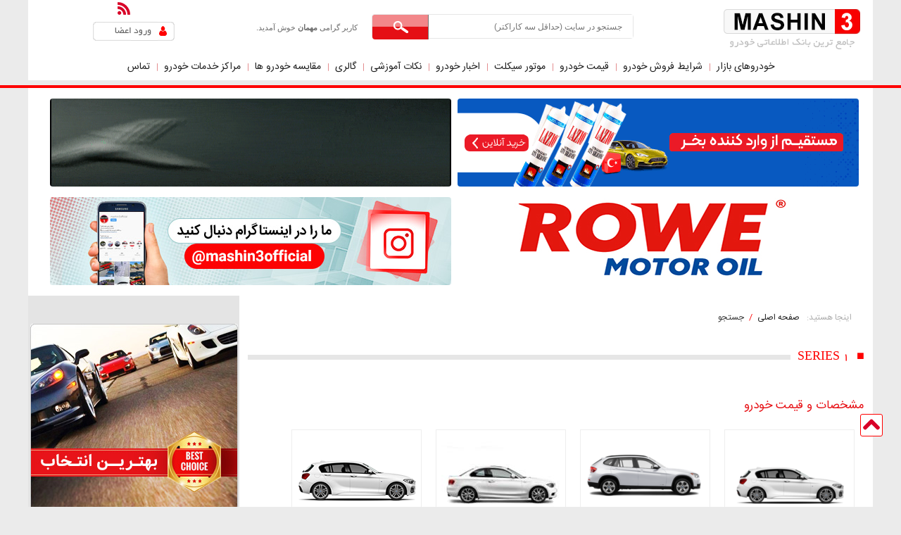

--- FILE ---
content_type: text/html; charset=utf-8
request_url: https://www.mashin3.com/fa/Tag/SERIES-1.html
body_size: 20631
content:





<!DOCTYPE html>
<html xmlns="http://www.w3.org/1999/xhtml" lang="fa-IR">
<head><meta http-equiv="Content-Type" content="text/html; charset=utf-8" /><title>
	SERIES 1
</title><link rel="icon" type="image/png" href="/favicon.ico" /><meta name="viewport" content="width=device-width, initial-scale=1" /><meta name="HandheldFriendly" content="True" /><meta name="MobileOptimized" content="320" /><link id="lnkCon" rel="canonical" href="https://www.mashin3.com/fa/tag/series-1.html" /><link href="/Theme/css/reset.css" rel="stylesheet" type="text/css" /><link href="/Theme/css/style.css?v=1.4" rel="stylesheet" type="text/css" /><link href="/Theme/css/TabletStyle.css" rel="stylesheet" media="only screen and (min-width: 520px) and (max-width: 768px)" /><link href="/Theme/css/PhoneStyle.css" rel="stylesheet" media="only screen and (max-width: 519px)" />

    


    


    
    <script src="/Theme/js/jquery-1.8.2.min.js" type="text/javascript"></script>


    
<meta name="description" content="SERIES 1" /></head>

<body class="bg-body-1">
    <form method="post" action="./SERIES-1.html" id="ctl01">
<div class="aspNetHidden">
<input type="hidden" name="__EVENTTARGET" id="__EVENTTARGET" value="" />
<input type="hidden" name="__EVENTARGUMENT" id="__EVENTARGUMENT" value="" />
<input type="hidden" name="__VIEWSTATE" id="__VIEWSTATE" value="/[base64]/Ysdin2YUg2YXYp9i024zZhjMENjg2OSRodHRwOi8vaW5zdGFncmFtLmNvbS9tYXNoaW4zb2ZmaWNpYWwgL1VwbG9hZHMvQURWRVIvaW5zdGFva2tra2tray5qcGcg2KfbjNmG2LPYqtin2q/[base64]/[base64]/YqC3Yp9mFLdmILVNFUklFUy0xLmh0bWw/[base64]/YqC3Yp9mFLdmILVNFUklFUy0xLmh0bWw/[base64]/[base64]/[base64]/YsdmIE9iv2YbYpyDZvtmE2KfYsyBNVDYNMSw0ODgsNTAwLDAwMA0xLDYzMCwwMDAsMDAwAAEwAGQCCA9kFgJmDxUJCEludGVybmFsABXYp9uM2LHYp9mGINiu2YjYr9ix2Ygg2K/ZhtinINm+2YTYp9izINin2KrZiNmF2KfYqtuM2qkNMSw3MjAsMzAwLDAwMA0yLDAwMCwwMDAsMDAwAAEwAGQCCQ9kFgJmDxUJCEludGVybmFsABXYp9uM2LHYp9mGINiu2YjYr9ix2Ygh2b7amNmIIDIwNyDYr9mG2K/Zh+KAjNin24wgKFRVNVApDTEsMjg3LDkwMCwwMDANMSw1MDAsMDAwLDAwMAABMABkAgoPZBYCZg8VCQhJbnRlcm5hbAAV2KfbjNix2KfZhiDYrtmI2K/YsdmISNm+2pjZiCAyMDcg2K/[base64]/YsdmILNm+2pjZiCAyMDcg2KfYqtmI2YXYp9iq24zaqSDZvtin2YbZiNix2KfZhdinDTEsNjMyLDgwMCwwMDANMSw4NTAsMDAwLDAwMAABMABkAg4PZBYCZg8VCQhJbnRlcm5hbAAV2KfbjNix2KfZhiDYrtmI2K/[base64]/[base64]/[base64]/QLmc9PM1H9aA==" />
</div>

<script type="text/javascript">
//<![CDATA[
var theForm = document.forms['ctl01'];
if (!theForm) {
    theForm = document.ctl01;
}
function __doPostBack(eventTarget, eventArgument) {
    if (!theForm.onsubmit || (theForm.onsubmit() != false)) {
        theForm.__EVENTTARGET.value = eventTarget;
        theForm.__EVENTARGUMENT.value = eventArgument;
        theForm.submit();
    }
}
//]]>
</script>


<script src="/WebResource.axd?d=cB0GPRpTKm0Hwd56HkbZF5wv5bbtyMKTFkzk09q3ma0wEzxni2Vecl1nAVvgzKJ0ZdwK-jGt4uF09aOqELXSsl7LH-k2YVs2Bl9zj1sB52k1&amp;t=638534728051440881" type="text/javascript"></script>

<div class="aspNetHidden">

	<input type="hidden" name="__VIEWSTATEGENERATOR" id="__VIEWSTATEGENERATOR" value="38D51B42" />
	<input type="hidden" name="__SCROLLPOSITIONX" id="__SCROLLPOSITIONX" value="0" />
	<input type="hidden" name="__SCROLLPOSITIONY" id="__SCROLLPOSITIONY" value="0" />
	<input type="hidden" name="__EVENTVALIDATION" id="__EVENTVALIDATION" value="/wEdABD8lRs/f3bMmOFUT73TTOLCv+VwEudURdxEpGs4h0Y/eNT/v634AyrDR/4+ksVts+ID+BLffMzrdpjDNBx5woYKKRthIKvtSwBl2+2qV3IQOy6jZ2uBSRUGYZL7izBsuIfTElqCqXvk2nFuXn+pm5qCkT2wfZ3q/LZBk7a+SWBrDw9ERBzTTbfzChGF83WLcalu3FRH40+y60Q0yHlPJ+vLvWKOBNyaFl2mwyhQ5d4SSSs/prr1NNhjqClxjUBmyXj3eJpWjQBw93bNQNiCC5Xz1GsWiPT5CkeSheH0ahT/q8YNHSUr1ZS+gYeXKGt1JyoCdjuT6H9jh4iCAgUqpHs2lMBtY2KmfJZ8xD26v3e7l9VmozPvgaYiLvwUdwkGvEs=" />
</div>
        <div class="wrapper">
            <div class="header">
                <div class="logo">
                    <a href="/" title="mashin3">
                        <img src="/images/logo.png" width="210" height="71" alt="mashin3" title="ماشین 3" /></a>
                </div>
                <div class="box-l-head">
                    <div class="head-l-up">
                        <div class="search-box">
                            <img src="/images/loading.gif" id="qsLoad" width="32" height="32" alt="loading" />
                            <input type="text" id="txtSearch" onkeyup="keyup()" onkeydown="keydown()" placeholder="جستجو در سایت (حداقل سه کاراکتر)" class="search-fld" />
                            <input type="button" class="bt-search" title="جستجو" onclick="goSearch()" />
                        </div>
                        <div id="wrpSrch">
                            
                            <button type="button" class="search-closer" onclick="closeSearchBox()">X</button>
                            <div class="sUsresult">
                            </div>
                        </div>

                        <div id="wrp-login">
                        </div>

                    </div>
                    <div class="box-l-down">
                        

<div class='menu'>
    <div class="divpnlM">
        <a href="/" title="mashin3 home page">
            <img src="/images/logo2.png" width="160" height="55" alt="mashin3 logo" /></a>
        <div>
            <button id="MainMenu_uc_lnkGotoLogin" type="button" class="goLogin" onclick="goToLogin()" value="ورود اعضا">ورود اعضا</button>
        </div>
    </div>
    <ul id="navlist" itemscope itemtype="http://www.schema.org/SiteNavigationElement">

        
                <li itemprop="name" class='has-sub'>
                    <a itemprop="url" href="/fa/Reviews/6058/خودرو-های-بازار.html">خودروهای بازار</a>
                    
                </li>
            
                <li itemprop="name" class='has-sub'>
                    <a itemprop="url" href="/fa/News/6593/%D8%B4%D8%B1%D8%A7%DB%8C%D8%B7-%D9%81%D8%B1%D9%88%D8%B4-%D9%88-%D9%BE%DB%8C%D8%B4-%D9%81%D8%B1%D9%88%D8%B4-%D8%AE%D9%88%D8%AF%D8%B1%D9%88.html">شرایط فروش خودرو</a>
                    
                </li>
            
                <li itemprop="name" class='has-sub'>
                    <a itemprop="url" href="/price.html">قیمت خودرو</a>
                    <ul> <div class='subMenu'><div class='img-sub'><img src='/Uploads/images/[207x184]/price.jpg' alt='قیمت خودروهای بازار ایران' width='207' height='154' /></div><h2><a target='' href='/car-prices.html'>قیمت خودروهای بازار ایران</a></h2> <ul class='sub2menu'><li><a  href='/price/Internal/قیمت-خودروهای-داخلی.html'>قیمت خودروهای داخلی</a></li><li><a  href='/price/Import/قیمت-خودروهای-وارداتی.html'>قیمت خودروهای وارداتی</a></li><li><a  href='/price/FreeZone/قیمت-خودرو-در-مناطق-آزاد.html'>قیمت خودرو در مناطق آزاد</a></li><li><a  href='/price/Dubai/قیمت-خودرو-در-بازار-دبی.html'>قیمت خودرو در بازار دبی</a></li><li><a  href='/price/Global/قیمت-جهانی-خودرو.html'>قیمت جهانی خودرو</a></li><li><a  href='/motorcycle-prices.html'>قیمت موتور سیکلت</a></li><li><a  href='/Page/36755/قیمت-باتری-ماشین.html'>قیمت باتری ماشین</a></li></ul></div></ul>
                </li>
            
                <li itemprop="name" class='has-sub'>
                    <a itemprop="url" href="/fa/Reviews/6059/موتور-سیکلت.html">موتور سیکلت</a>
                    
                </li>
            
                <li itemprop="name" class='has-sub'>
                    <a itemprop="url" href="/fa/News/اخبار-خودرو.html">اخبار خودرو</a>
                    
                </li>
            
                <li itemprop="name" class='has-sub'>
                    <a itemprop="url" href="/fa/EducationTips/نکات-آموزشی.html">نکات آموزشی</a>
                    
                </li>
            
                <li itemprop="name" class='has-sub'>
                    <a itemprop="url" href="javascript:void(0)">گالری</a>
                    <ul> <div class='subMenu'><div class='img-sub'><img src='/Uploads/[207x184]/multimedia.jpg' alt='گالری فیلم و صوت ماشین3' width='207' height='154' /></div><h2><a target='' href='javascript:void(0)'>گالری فیلم و صوت ماشین3</a></h2> <ul class='sub2menu'><li><a  href='/Videos.html'> فیلم های تست و بررسی خودرو</a></li><li><a  href='/podcast.html'>پادکست های بررسی خودرو</a></li></ul></div></ul>
                </li>
            
                <li itemprop="name" class='has-sub'>
                    <a itemprop="url" href="/WhichCars.html">مقایسه خودرو ها</a>
                    
                </li>
            
                <li itemprop="name" class='has-sub'>
                    <a itemprop="url" href="/AutoServices.html">مراکز خدمات خودرو</a>
                    
                </li>
            
                <li itemprop="name" class='has-sub'>
                    <a itemprop="url" href="/Page/2074/تماس-با-ما.html">تماس</a>
                    <ul> <div class='subMenu'><div class='img-sub'><img src='/Uploads/images/[207x184]/contact.jpg' alt='تماس با ماشین 3' width='207' height='154' /></div><h2><a target='' href='/Page/2074/تماس-با-ما.html'>تماس با ماشین 3</a></h2> <ul class='sub2menu'><li><a  href='/Page/2074/تماس-با-ما.html'>تماس با ما</a></li><li><a  href='/Page/2090/درباره-ما.html'>درباره ما</a></li><li><a  href='/cooperation.html'>همکاری با ماشین 3</a></li><li><a  href='/Sendideas.html'>ایده های شما برای ماشین 3</a></li></ul></div></ul>
                </li>
            
        <li itemprop="name" class='has-sub fristMeniu'>
            <a itemprop="url" href="/">منو ماشین 3</a>
        </li>
    </ul>
</div>

                    </div>
                    <div class="wrpRss">
                        <a target="_blank" class="rss" title="RSS" href="/rss.html"></a>
                    </div>
                </div>
            </div>
            <div class="line1"></div>
            <div class="content" style="background-color: #fff">

                <div class="wrpInad">
                    


<div class="adBanner">
    

            
                    
                    <div class="adTopBox">
                        <a rel="nofollow" title="بنر" data-id="36259" target="_blank" href="https://www.sepidarang.com/car-adhesive/?utm_source=Mashin3&utm_medium=Banner">
                            <img class="" src="/Uploads/_ADV/570-125.gif" width="570" height="125" alt="بنر" />
                        </a>
                    </div>
                
                    
                    <div class="adTopBox">
                        <a rel="nofollow" title="کرمان موتور" data-id="35174" target="_blank" href="https://kermanmotor.com/">
                            <img class="" src="/Uploads/ads/kmc.gif" width="570" height="125" alt="کرمان موتور" />
                        </a>
                    </div>
                
                    
                    <div class="adTopBox">
                        <a rel="follow" title="ROWE" data-id="20901" target="_blank" href="https://www.instagram.com/rowemotoroilmiddleeast/?utm_medium=copy_link">
                            <img class="" src="/Uploads/ADVER/roweeeeeoknew.jpg" width="570" height="125" alt="ROWE" />
                        </a>
                    </div>
                
                    
                    <div class="adTopBox">
                        <a rel="nofollow" title="اینستاگرام ماشین3" data-id="6869" target="_blank" href="http://instagram.com/mashin3official">
                            <img class="" src="/Uploads/ADVER/instaokkkkkkk.jpg" width="570" height="125" alt="اینستاگرام ماشین3" />
                        </a>
                    </div>
                
        
</div>
<input type="hidden" name="ctl00$AdBanner_uc$hidPostion" id="AdBanner_uc_hidPostion" value="top" />

                    


<div class="adBanner">
    
            
        
</div>
<input type="hidden" name="ctl00$AdBanner_uc1$hidPostion" id="AdBanner_uc1_hidPostion" value="topfour" />

                </div>


                
    <div class="box-cnt-in">
        <div class="cont-R">
            <div class="add-pg">
                <span class="lb1">اینجا هستید:</span>
                <a href="/">صفحه اصلی</a><span>جستجو</span>
                <span id="mc_lbl_map"></span>
            </div>
            <div class="box1">
                <div>
                    <div class="title-box-2">
                        <h1 id="mc_lbl_tag" class="">SERIES 1</h1>
                    </div>
                </div>
                <div class="clear"></div>
                


                <div class="clear"></div>
                <div id="mc_RelatedCars_uc_pnlRelatedCars">
    <div class="title-box">
        <h2 id="mc_RelatedCars_uc_hRivals">مشخصات و قیمت خودرو</h2>
    </div>
    <div style="clear: both;"></div>
    
            <div class="wrpCarRiv">
                <div class="wrImg">
                    <a href="/car/BMW/ب-ام-و-سری-1-Series-1.html?id=14423" title="سری 1">
                        <img src="/Uploads/BMX PNG/[170x125]/bmw-serie-1-5-doors-2017-side-view.png" width="170" height="125" title="سری 1" alt="سری 1" /></a>
                </div>
                    <div class="relPrice1"><span>2950 </span> میلیون تومان</div>

                <p class="wrName">
                    <a href="/car/BMW/ب-ام-و-سری-1-Series-1.html?id=14423">ب ام و
                        سری 1    <span class="year-itm">2016-2018</span></a>
                </p>
            </div>
        
            <div class="wrpCarRiv">
                <div class="wrImg">
                    <a href="/car/BMW/ب-ام-و-X1.html?id=7156" title="X1">
                        <img src="/Uploads/BMX PNG/[170x125]/x1.png" width="170" height="125" title="X1" alt="X1" /></a>
                </div>
                    <div class="relPrice1"><span>8500 </span> میلیون تومان</div>

                <p class="wrName">
                    <a href="/car/BMW/ب-ام-و-X1.html?id=7156">ب ام و
                        X1    <span class="year-itm">2015-2017</span></a>
                </p>
            </div>
        
            <div class="wrpCarRiv">
                <div class="wrImg">
                    <a href="/car/BMW/ب-ام-و-SERIES-1.html?id=2263" title="SERIES 1">
                        <img src="/Uploads/BMX PNG/[170x125]/SERI 1 CUPE.jpg" width="170" height="125" title="SERIES 1" alt="SERIES 1" /></a>
                </div>
                    <div class="relPrice1"><span>542 </span> میلیون تومان</div>

                <p class="wrName">
                    <a href="/car/BMW/ب-ام-و-SERIES-1.html?id=2263">ب ام و
                        SERIES 1    <span class="year-itm">2007-2013</span></a>
                </p>
            </div>
        
            <div class="wrpCarRiv">
                <div class="wrImg">
                    <a href="/car/BMW/ب-ام-و-SERIES-1.html?id=2262" title="SERIES 1">
                        <img src="/Uploads/cars/ب ام و/[170x125]/bmw-1-series-hatchb-.png" width="170" height="125" title="SERIES 1" alt="SERIES 1" /></a>
                </div>
                    <div class="relPrice1"><span>279 </span> میلیون تومان</div>

                <p class="wrName">
                    <a href="/car/BMW/ب-ام-و-SERIES-1.html?id=2262">ب ام و
                        SERIES 1    <span class="year-itm">2004-2011</span></a>
                </p>
            </div>
        
    <input type="hidden" name="ctl00$mc$RelatedCars_uc$hidTags" id="mc_RelatedCars_uc_hidTags" value="SERIES 1" />
    <input type="hidden" name="ctl00$mc$RelatedCars_uc$hidCarIds" id="mc_RelatedCars_uc_hidCarIds" />
</div>

                <div class="clear"></div>
                

            </div>

        </div>


        <div class="sideBar-L">
            








<div id="yektanet-pos-2"></div>



            



<div class="adTopLft">
    


<div class="adBanner">
    
            
            <br />
        
</div>
<input type="hidden" name="ctl00$mc$LeftSideItems_uc$AdBanner_uc2$hidPostion" id="mc_LeftSideItems_uc_AdBanner_uc2_hidPostion" value="lefttop" />

    


<div class="adBanner">
    
            
                    <div class="adLeftbottomBox">
                        <a title="بهترین انتخاب" data-id="2571" href="/Best-Choices.html">
                            <img class="lazyImg" src="/images/logo2.png" data-src="/Uploads/AdBanner/bestchoice.jpg" width="295" height="278" alt="بهترین انتخاب" /></a>
                    </div>
                
                    <div class="adLeftbottomBox">
                        <a title="کدومو بخرم" data-id="2570" href="http://mashin3.com/WhichCars.html">
                            <img class="lazyImg" src="/images/logo2.png" data-src="/Uploads/AdBanner/whichcar.jpg" width="295" height="278" alt="کدومو بخرم" /></a>
                    </div>
                
        
</div>
<input type="hidden" name="ctl00$mc$LeftSideItems_uc$AdBanner_uc1$hidPostion" id="mc_LeftSideItems_uc_AdBanner_uc1_hidPostion" value="leftbottom" />

    <div class="box-B2">
        



    </div>
</div>


<div class="box-fc">
    

<div class="car-finder">
    <div>
        <div class="row wrp-price-filter">
            <div class="col-12 col-md-6">
                <button type="button" class="filter-btn active" data-group="category" data-filter="cat-Internal">داخلی</button>
                <button type="button" class="filter-btn" data-group="category" data-filter="cat-Import">خارجی</button>
            </div>
            <div class="col-12 col-md-6 text-left">
                <button type="button" class="filter-btn" title="افزایش قیمت" data-group="price" data-filter="price-up">▲</button>
                <button type="button" class="filter-btn" title="کاهش قیمت" data-group="price" data-filter="price-down">▼</button>
            </div>
            
        </div>
        <div class="wrp-prices price-container">
            
                    <div class="row box-m-price cat-Internal price-up">
                        <div class="col-12 col-md-12">
                            <strong title="کرمان موتور">
                                کی‌ام‌سی ایگل
                            </strong>
                        </div>
                        <div class="col-6 col-md-6">
                            قیمت بازار
                        </div>
                        <div class="col-6 col-md-6">
                            <span title="قیمت نمایندگی : 1,295,000,000">
                                1,890,000,000
                            </span>
                        </div>
                        <div class="col-6 col-md-6">
                            تغییر
                        </div>
                        <div class="col-6 col-md-6">
                            <span data-label="تغییر" itemprop="priceChange" style="font-weight: bold"
                                class="up">
                                90,000,000
                                ▲
                            </span>
                        </div>
                    </div>
                
                    <div class="row box-m-price cat-Internal price-up">
                        <div class="col-12 col-md-12">
                            <strong title="ایران خودرو">
                                پژو 207 موتور TU3 
                            </strong>
                        </div>
                        <div class="col-6 col-md-6">
                            قیمت بازار
                        </div>
                        <div class="col-6 col-md-6">
                            <span title="قیمت نمایندگی : 1,128,300,000">
                                1,330,000,000
                            </span>
                        </div>
                        <div class="col-6 col-md-6">
                            تغییر
                        </div>
                        <div class="col-6 col-md-6">
                            <span data-label="تغییر" itemprop="priceChange" style="font-weight: bold"
                                class="up">
                                50,000,000
                                ▲
                            </span>
                        </div>
                    </div>
                
                    <div class="row box-m-price cat-Internal price-up">
                        <div class="col-12 col-md-12">
                            <strong title="کرمان موتور">
                                جک J4
                            </strong>
                        </div>
                        <div class="col-6 col-md-6">
                            قیمت بازار
                        </div>
                        <div class="col-6 col-md-6">
                            <span title="قیمت نمایندگی : 1,235,000,000">
                                1,690,000,000
                            </span>
                        </div>
                        <div class="col-6 col-md-6">
                            تغییر
                        </div>
                        <div class="col-6 col-md-6">
                            <span data-label="تغییر" itemprop="priceChange" style="font-weight: bold"
                                class="up">
                                20,000,000
                                ▲
                            </span>
                        </div>
                    </div>
                
                    <div class="row box-m-price cat-Internal price-">
                        <div class="col-12 col-md-12">
                            <strong title="ایران خودرو">
                                وانت آریسان
                            </strong>
                        </div>
                        <div class="col-6 col-md-6">
                            قیمت بازار
                        </div>
                        <div class="col-6 col-md-6">
                            <span title="قیمت نمایندگی : 875,000,000">
                                920,000,000
                            </span>
                        </div>
                        <div class="col-6 col-md-6">
                            تغییر
                        </div>
                        <div class="col-6 col-md-6">
                            <span data-label="تغییر" itemprop="priceChange" style="font-weight: bold"
                                class="">
                                0
                                
                            </span>
                        </div>
                    </div>
                
                    <div class="row box-m-price cat-Internal price-">
                        <div class="col-12 col-md-12">
                            <strong title="ایران خودرو">
                                سورن پلاس (XU7P)
                            </strong>
                        </div>
                        <div class="col-6 col-md-6">
                            قیمت بازار
                        </div>
                        <div class="col-6 col-md-6">
                            <span title="قیمت نمایندگی : 1,179,500,000">
                                1,380,000,000
                            </span>
                        </div>
                        <div class="col-6 col-md-6">
                            تغییر
                        </div>
                        <div class="col-6 col-md-6">
                            <span data-label="تغییر" itemprop="priceChange" style="font-weight: bold"
                                class="">
                                0
                                
                            </span>
                        </div>
                    </div>
                
                    <div class="row box-m-price cat-Internal price-">
                        <div class="col-12 col-md-12">
                            <strong title="ایران خودرو">
                                سورن پلاس دوگانه‌سوز (کپسول بزرگ)
                            </strong>
                        </div>
                        <div class="col-6 col-md-6">
                            قیمت بازار
                        </div>
                        <div class="col-6 col-md-6">
                            <span title="قیمت نمایندگی : 1,349,700,000">
                                1,430,000,000
                            </span>
                        </div>
                        <div class="col-6 col-md-6">
                            تغییر
                        </div>
                        <div class="col-6 col-md-6">
                            <span data-label="تغییر" itemprop="priceChange" style="font-weight: bold"
                                class="">
                                0
                                
                            </span>
                        </div>
                    </div>
                
                    <div class="row box-m-price cat-Internal price-">
                        <div class="col-12 col-md-12">
                            <strong title="ایران خودرو">
                                دنا پلاس MT6 (رینگ فولادی)
                            </strong>
                        </div>
                        <div class="col-6 col-md-6">
                            قیمت بازار
                        </div>
                        <div class="col-6 col-md-6">
                            <span title="قیمت نمایندگی : 1,447,700,000">
                                1,605,000,000
                            </span>
                        </div>
                        <div class="col-6 col-md-6">
                            تغییر
                        </div>
                        <div class="col-6 col-md-6">
                            <span data-label="تغییر" itemprop="priceChange" style="font-weight: bold"
                                class="">
                                0
                                
                            </span>
                        </div>
                    </div>
                
                    <div class="row box-m-price cat-Internal price-">
                        <div class="col-12 col-md-12">
                            <strong title="ایران خودرو">
                                دنا پلاس MT6
                            </strong>
                        </div>
                        <div class="col-6 col-md-6">
                            قیمت بازار
                        </div>
                        <div class="col-6 col-md-6">
                            <span title="قیمت نمایندگی : 1,488,500,000">
                                1,630,000,000
                            </span>
                        </div>
                        <div class="col-6 col-md-6">
                            تغییر
                        </div>
                        <div class="col-6 col-md-6">
                            <span data-label="تغییر" itemprop="priceChange" style="font-weight: bold"
                                class="">
                                0
                                
                            </span>
                        </div>
                    </div>
                
                    <div class="row box-m-price cat-Internal price-">
                        <div class="col-12 col-md-12">
                            <strong title="ایران خودرو">
                                دنا پلاس اتوماتیک
                            </strong>
                        </div>
                        <div class="col-6 col-md-6">
                            قیمت بازار
                        </div>
                        <div class="col-6 col-md-6">
                            <span title="قیمت نمایندگی : 1,720,300,000">
                                2,000,000,000
                            </span>
                        </div>
                        <div class="col-6 col-md-6">
                            تغییر
                        </div>
                        <div class="col-6 col-md-6">
                            <span data-label="تغییر" itemprop="priceChange" style="font-weight: bold"
                                class="">
                                0
                                
                            </span>
                        </div>
                    </div>
                
                    <div class="row box-m-price cat-Internal price-">
                        <div class="col-12 col-md-12">
                            <strong title="ایران خودرو">
                                پژو 207 دنده‌ای (TU5P)
                            </strong>
                        </div>
                        <div class="col-6 col-md-6">
                            قیمت بازار
                        </div>
                        <div class="col-6 col-md-6">
                            <span title="قیمت نمایندگی : 1,287,900,000">
                                1,500,000,000
                            </span>
                        </div>
                        <div class="col-6 col-md-6">
                            تغییر
                        </div>
                        <div class="col-6 col-md-6">
                            <span data-label="تغییر" itemprop="priceChange" style="font-weight: bold"
                                class="">
                                0
                                
                            </span>
                        </div>
                    </div>
                
                    <div class="row box-m-price cat-Internal price-">
                        <div class="col-12 col-md-12">
                            <strong title="ایران خودرو">
                                پژو 207 دنده‌ای TU5P پانوراما (رینگ فولادی)
                            </strong>
                        </div>
                        <div class="col-6 col-md-6">
                            قیمت بازار
                        </div>
                        <div class="col-6 col-md-6">
                            <span title="قیمت نمایندگی : 1,402,600,000">
                                1,470,000,000
                            </span>
                        </div>
                        <div class="col-6 col-md-6">
                            تغییر
                        </div>
                        <div class="col-6 col-md-6">
                            <span data-label="تغییر" itemprop="priceChange" style="font-weight: bold"
                                class="">
                                0
                                
                            </span>
                        </div>
                    </div>
                
                    <div class="row box-m-price cat-Internal price-">
                        <div class="col-12 col-md-12">
                            <strong title="ایران خودرو">
                                پژو 207 دنده‌ای پانوراما TU5P
                            </strong>
                        </div>
                        <div class="col-6 col-md-6">
                            قیمت بازار
                        </div>
                        <div class="col-6 col-md-6">
                            <span title="قیمت نمایندگی : 1,425,900,000">
                                1,595,000,000
                            </span>
                        </div>
                        <div class="col-6 col-md-6">
                            تغییر
                        </div>
                        <div class="col-6 col-md-6">
                            <span data-label="تغییر" itemprop="priceChange" style="font-weight: bold"
                                class="">
                                0
                                
                            </span>
                        </div>
                    </div>
                
                    <div class="row box-m-price cat-Internal price-">
                        <div class="col-12 col-md-12">
                            <strong title="ایران خودرو">
                                پژو 207 اتوماتیک	 TU5P
                            </strong>
                        </div>
                        <div class="col-6 col-md-6">
                            قیمت بازار
                        </div>
                        <div class="col-6 col-md-6">
                            <span title="قیمت نمایندگی : 1,525,300,000">
                                1,780,000,000
                            </span>
                        </div>
                        <div class="col-6 col-md-6">
                            تغییر
                        </div>
                        <div class="col-6 col-md-6">
                            <span data-label="تغییر" itemprop="priceChange" style="font-weight: bold"
                                class="">
                                0
                                
                            </span>
                        </div>
                    </div>
                
                    <div class="row box-m-price cat-Internal price-">
                        <div class="col-12 col-md-12">
                            <strong title="ایران خودرو">
                                پژو 207 اتوماتیک پانوراما
                            </strong>
                        </div>
                        <div class="col-6 col-md-6">
                            قیمت بازار
                        </div>
                        <div class="col-6 col-md-6">
                            <span title="قیمت نمایندگی : 1,632,800,000">
                                1,850,000,000
                            </span>
                        </div>
                        <div class="col-6 col-md-6">
                            تغییر
                        </div>
                        <div class="col-6 col-md-6">
                            <span data-label="تغییر" itemprop="priceChange" style="font-weight: bold"
                                class="">
                                0
                                
                            </span>
                        </div>
                    </div>
                
                    <div class="row box-m-price cat-Internal price-">
                        <div class="col-12 col-md-12">
                            <strong title="ایران خودرو">
                                راناپلاس TU5P
                            </strong>
                        </div>
                        <div class="col-6 col-md-6">
                            قیمت بازار
                        </div>
                        <div class="col-6 col-md-6">
                            <span title="قیمت نمایندگی : 1,140,100,000">
                                1,250,000,000
                            </span>
                        </div>
                        <div class="col-6 col-md-6">
                            تغییر
                        </div>
                        <div class="col-6 col-md-6">
                            <span data-label="تغییر" itemprop="priceChange" style="font-weight: bold"
                                class="">
                                0
                                
                            </span>
                        </div>
                    </div>
                
                    <div class="row box-m-price cat-Internal price-">
                        <div class="col-12 col-md-12">
                            <strong title="ایران خودرو">
                                تارا دستی V1
                            </strong>
                        </div>
                        <div class="col-6 col-md-6">
                            قیمت بازار
                        </div>
                        <div class="col-6 col-md-6">
                            <span title="قیمت نمایندگی : 1,393,200,000">
                                1,550,000,000
                            </span>
                        </div>
                        <div class="col-6 col-md-6">
                            تغییر
                        </div>
                        <div class="col-6 col-md-6">
                            <span data-label="تغییر" itemprop="priceChange" style="font-weight: bold"
                                class="">
                                0
                                
                            </span>
                        </div>
                    </div>
                
                    <div class="row box-m-price cat-Internal price-">
                        <div class="col-12 col-md-12">
                            <strong title="ایران خودرو">
                                تارا اتوماتیک V4
                            </strong>
                        </div>
                        <div class="col-6 col-md-6">
                            قیمت بازار
                        </div>
                        <div class="col-6 col-md-6">
                            <span title="قیمت نمایندگی : 1,677,900,000">
                                1,830,000,000
                            </span>
                        </div>
                        <div class="col-6 col-md-6">
                            تغییر
                        </div>
                        <div class="col-6 col-md-6">
                            <span data-label="تغییر" itemprop="priceChange" style="font-weight: bold"
                                class="">
                                0
                                
                            </span>
                        </div>
                    </div>
                
                    <div class="row box-m-price cat-Internal price-">
                        <div class="col-12 col-md-12">
                            <strong title="ایران خودرو">
                                دانگ فنگ E70
                            </strong>
                        </div>
                        <div class="col-6 col-md-6">
                            قیمت بازار
                        </div>
                        <div class="col-6 col-md-6">
                            <span title="قیمت نمایندگی : 1,011,400,000">
                                1,160,000,000
                            </span>
                        </div>
                        <div class="col-6 col-md-6">
                            تغییر
                        </div>
                        <div class="col-6 col-md-6">
                            <span data-label="تغییر" itemprop="priceChange" style="font-weight: bold"
                                class="">
                                0
                                
                            </span>
                        </div>
                    </div>
                
                    <div class="row box-m-price cat-Internal price-">
                        <div class="col-12 col-md-12">
                            <strong title="سایپا">
                                سهند S
                            </strong>
                        </div>
                        <div class="col-6 col-md-6">
                            قیمت بازار
                        </div>
                        <div class="col-6 col-md-6">
                            <span title="قیمت نمایندگی : 642,352,000">
                                940,000,000
                            </span>
                        </div>
                        <div class="col-6 col-md-6">
                            تغییر
                        </div>
                        <div class="col-6 col-md-6">
                            <span data-label="تغییر" itemprop="priceChange" style="font-weight: bold"
                                class="">
                                0
                                
                            </span>
                        </div>
                    </div>
                
                    <div class="row box-m-price cat-Internal price-">
                        <div class="col-12 col-md-12">
                            <strong title="سایپا">
                                سهند E اتوماتیک
                            </strong>
                        </div>
                        <div class="col-6 col-md-6">
                            قیمت بازار
                        </div>
                        <div class="col-6 col-md-6">
                            <span title="قیمت نمایندگی : 823,600,000">
                                1,290,000,000
                            </span>
                        </div>
                        <div class="col-6 col-md-6">
                            تغییر
                        </div>
                        <div class="col-6 col-md-6">
                            <span data-label="تغییر" itemprop="priceChange" style="font-weight: bold"
                                class="">
                                0
                                
                            </span>
                        </div>
                    </div>
                
                    <div class="row box-m-price cat-Internal price-">
                        <div class="col-12 col-md-12">
                            <strong title="سایپا">
                                اطلس S
                            </strong>
                        </div>
                        <div class="col-6 col-md-6">
                            قیمت بازار
                        </div>
                        <div class="col-6 col-md-6">
                            <span title="قیمت نمایندگی : 716,270,000">
                                917,000,000
                            </span>
                        </div>
                        <div class="col-6 col-md-6">
                            تغییر
                        </div>
                        <div class="col-6 col-md-6">
                            <span data-label="تغییر" itemprop="priceChange" style="font-weight: bold"
                                class="">
                                0
                                
                            </span>
                        </div>
                    </div>
                
                    <div class="row box-m-price cat-Internal price-">
                        <div class="col-12 col-md-12">
                            <strong title="سایپا">
                                اطلس GL
                            </strong>
                        </div>
                        <div class="col-6 col-md-6">
                            قیمت بازار
                        </div>
                        <div class="col-6 col-md-6">
                            <span title="قیمت نمایندگی : 0">
                                943,000,000
                            </span>
                        </div>
                        <div class="col-6 col-md-6">
                            تغییر
                        </div>
                        <div class="col-6 col-md-6">
                            <span data-label="تغییر" itemprop="priceChange" style="font-weight: bold"
                                class="">
                                0
                                
                            </span>
                        </div>
                    </div>
                
                    <div class="row box-m-price cat-Internal price-">
                        <div class="col-12 col-md-12">
                            <strong title="سایپا">
                                اطلس G
                            </strong>
                        </div>
                        <div class="col-6 col-md-6">
                            قیمت بازار
                        </div>
                        <div class="col-6 col-md-6">
                            <span title="قیمت نمایندگی : 780,309,000">
                                1,000,000,000
                            </span>
                        </div>
                        <div class="col-6 col-md-6">
                            تغییر
                        </div>
                        <div class="col-6 col-md-6">
                            <span data-label="تغییر" itemprop="priceChange" style="font-weight: bold"
                                class="">
                                0
                                
                            </span>
                        </div>
                    </div>
                
                    <div class="row box-m-price cat-Internal price-">
                        <div class="col-12 col-md-12">
                            <strong title="سایپا">
                                اطلس اتوماتیک
                            </strong>
                        </div>
                        <div class="col-6 col-md-6">
                            قیمت بازار
                        </div>
                        <div class="col-6 col-md-6">
                            <span title="قیمت نمایندگی : 968,854,000">
                                1,320,000,000
                            </span>
                        </div>
                        <div class="col-6 col-md-6">
                            تغییر
                        </div>
                        <div class="col-6 col-md-6">
                            <span data-label="تغییر" itemprop="priceChange" style="font-weight: bold"
                                class="">
                                0
                                
                            </span>
                        </div>
                    </div>
                
                    <div class="row box-m-price cat-Internal price-">
                        <div class="col-12 col-md-12">
                            <strong title="سایپا">
                                ساینا S
                            </strong>
                        </div>
                        <div class="col-6 col-md-6">
                            قیمت بازار
                        </div>
                        <div class="col-6 col-md-6">
                            <span title="قیمت نمایندگی : 504,101,000">
                                910,000,000
                            </span>
                        </div>
                        <div class="col-6 col-md-6">
                            تغییر
                        </div>
                        <div class="col-6 col-md-6">
                            <span data-label="تغییر" itemprop="priceChange" style="font-weight: bold"
                                class="">
                                0
                                
                            </span>
                        </div>
                    </div>
                
                    <div class="row box-m-price cat-Import price-">
                        <div class="col-12 col-md-12">
                            <strong title="بنز - Benz">
                                GLB
                            </strong>
                        </div>
                        <div class="col-6 col-md-6">
                            قیمت بازار
                        </div>
                        <div class="col-6 col-md-6">
                            <span title="قیمت نمایندگی : 0">
                                13,500,000,000
                            </span>
                        </div>
                        <div class="col-6 col-md-6">
                            تغییر
                        </div>
                        <div class="col-6 col-md-6">
                            <span data-label="تغییر" itemprop="priceChange" style="font-weight: bold"
                                class="">
                                0
                                
                            </span>
                        </div>
                    </div>
                
                    <div class="row box-m-price cat-Import price-">
                        <div class="col-12 col-md-12">
                            <strong title="بنز - Benz">
                                A180
                            </strong>
                        </div>
                        <div class="col-6 col-md-6">
                            قیمت بازار
                        </div>
                        <div class="col-6 col-md-6">
                            <span title="قیمت نمایندگی : 0">
                                8,240,000,000
                            </span>
                        </div>
                        <div class="col-6 col-md-6">
                            تغییر
                        </div>
                        <div class="col-6 col-md-6">
                            <span data-label="تغییر" itemprop="priceChange" style="font-weight: bold"
                                class="">
                                0
                                
                            </span>
                        </div>
                    </div>
                
                    <div class="row box-m-price cat-Import price-">
                        <div class="col-12 col-md-12">
                            <strong title="بنز - Benz">
                                A200
                            </strong>
                        </div>
                        <div class="col-6 col-md-6">
                            قیمت بازار
                        </div>
                        <div class="col-6 col-md-6">
                            <span title="قیمت نمایندگی : 0">
                                9,250,000,000
                            </span>
                        </div>
                        <div class="col-6 col-md-6">
                            تغییر
                        </div>
                        <div class="col-6 col-md-6">
                            <span data-label="تغییر" itemprop="priceChange" style="font-weight: bold"
                                class="">
                                0
                                
                            </span>
                        </div>
                    </div>
                
                    <div class="row box-m-price cat-Import price-">
                        <div class="col-12 col-md-12">
                            <strong title="بنز - Benz">
                                C200
                            </strong>
                        </div>
                        <div class="col-6 col-md-6">
                            قیمت بازار
                        </div>
                        <div class="col-6 col-md-6">
                            <span title="قیمت نمایندگی : 0">
                                11,530,000,000
                            </span>
                        </div>
                        <div class="col-6 col-md-6">
                            تغییر
                        </div>
                        <div class="col-6 col-md-6">
                            <span data-label="تغییر" itemprop="priceChange" style="font-weight: bold"
                                class="">
                                0
                                
                            </span>
                        </div>
                    </div>
                
                    <div class="row box-m-price cat-Import price-">
                        <div class="col-12 col-md-12">
                            <strong title="بنز - Benz">
                                EQA
                            </strong>
                        </div>
                        <div class="col-6 col-md-6">
                            قیمت بازار
                        </div>
                        <div class="col-6 col-md-6">
                            <span title="قیمت نمایندگی : 6,200,000,000">
                                6,380,000,000
                            </span>
                        </div>
                        <div class="col-6 col-md-6">
                            تغییر
                        </div>
                        <div class="col-6 col-md-6">
                            <span data-label="تغییر" itemprop="priceChange" style="font-weight: bold"
                                class="">
                                0
                                
                            </span>
                        </div>
                    </div>
                
                    <div class="row box-m-price cat-Import price-">
                        <div class="col-12 col-md-12">
                            <strong title="بنز - Benz">
                                EQB
                            </strong>
                        </div>
                        <div class="col-6 col-md-6">
                            قیمت بازار
                        </div>
                        <div class="col-6 col-md-6">
                            <span title="قیمت نمایندگی : 8,000,000,000">
                                7,990,000,000
                            </span>
                        </div>
                        <div class="col-6 col-md-6">
                            تغییر
                        </div>
                        <div class="col-6 col-md-6">
                            <span data-label="تغییر" itemprop="priceChange" style="font-weight: bold"
                                class="">
                                0
                                
                            </span>
                        </div>
                    </div>
                
                    <div class="row box-m-price cat-Import price-">
                        <div class="col-12 col-md-12">
                            <strong title="بنز - Benz">
                                EQE
                            </strong>
                        </div>
                        <div class="col-6 col-md-6">
                            قیمت بازار
                        </div>
                        <div class="col-6 col-md-6">
                            <span title="قیمت نمایندگی : 13,700,000,000">
                                12,790,000,000
                            </span>
                        </div>
                        <div class="col-6 col-md-6">
                            تغییر
                        </div>
                        <div class="col-6 col-md-6">
                            <span data-label="تغییر" itemprop="priceChange" style="font-weight: bold"
                                class="">
                                0
                                
                            </span>
                        </div>
                    </div>
                
                    <div class="row box-m-price cat-Import price-">
                        <div class="col-12 col-md-12">
                            <strong title="رنو - Renault">
                                آرکانا
                            </strong>
                        </div>
                        <div class="col-6 col-md-6">
                            قیمت بازار
                        </div>
                        <div class="col-6 col-md-6">
                            <span title="قیمت نمایندگی : 3,490,000,000">
                                3,550,000,000
                            </span>
                        </div>
                        <div class="col-6 col-md-6">
                            تغییر
                        </div>
                        <div class="col-6 col-md-6">
                            <span data-label="تغییر" itemprop="priceChange" style="font-weight: bold"
                                class="">
                                0
                                
                            </span>
                        </div>
                    </div>
                
                    <div class="row box-m-price cat-Import price-">
                        <div class="col-12 col-md-12">
                            <strong title="رنو - Renault">
                                کولیوس
                            </strong>
                        </div>
                        <div class="col-6 col-md-6">
                            قیمت بازار
                        </div>
                        <div class="col-6 col-md-6">
                            <span title="قیمت نمایندگی : 0">
                                6,340,000,000
                            </span>
                        </div>
                        <div class="col-6 col-md-6">
                            تغییر
                        </div>
                        <div class="col-6 col-md-6">
                            <span data-label="تغییر" itemprop="priceChange" style="font-weight: bold"
                                class="">
                                0
                                
                            </span>
                        </div>
                    </div>
                
                    <div class="row box-m-price cat-Import price-">
                        <div class="col-12 col-md-12">
                            <strong title="تویوتا - Toyota">
                                یاریس 2024
                            </strong>
                        </div>
                        <div class="col-6 col-md-6">
                            قیمت بازار
                        </div>
                        <div class="col-6 col-md-6">
                            <span title="قیمت نمایندگی : 0">
                                3,380,000,000
                            </span>
                        </div>
                        <div class="col-6 col-md-6">
                            تغییر
                        </div>
                        <div class="col-6 col-md-6">
                            <span data-label="تغییر" itemprop="priceChange" style="font-weight: bold"
                                class="">
                                0
                                
                            </span>
                        </div>
                    </div>
                
                    <div class="row box-m-price cat-Import price-">
                        <div class="col-12 col-md-12">
                            <strong title="تویوتا - Toyota">
                                کرولا 1.2 2024
                            </strong>
                        </div>
                        <div class="col-6 col-md-6">
                            قیمت بازار
                        </div>
                        <div class="col-6 col-md-6">
                            <span title="قیمت نمایندگی : 2,493,000,000">
                                4,270,000,000
                            </span>
                        </div>
                        <div class="col-6 col-md-6">
                            تغییر
                        </div>
                        <div class="col-6 col-md-6">
                            <span data-label="تغییر" itemprop="priceChange" style="font-weight: bold"
                                class="">
                                0
                                
                            </span>
                        </div>
                    </div>
                
                    <div class="row box-m-price cat-Import price-">
                        <div class="col-12 col-md-12">
                            <strong title="تویوتا - Toyota">
                                لوین بنزینی 2024
                            </strong>
                        </div>
                        <div class="col-6 col-md-6">
                            قیمت بازار
                        </div>
                        <div class="col-6 col-md-6">
                            <span title="قیمت نمایندگی : 2,575,000,000">
                                4,200,000,000
                            </span>
                        </div>
                        <div class="col-6 col-md-6">
                            تغییر
                        </div>
                        <div class="col-6 col-md-6">
                            <span data-label="تغییر" itemprop="priceChange" style="font-weight: bold"
                                class="">
                                0
                                
                            </span>
                        </div>
                    </div>
                
                    <div class="row box-m-price cat-Import price-">
                        <div class="col-12 col-md-12">
                            <strong title="تویوتا - Toyota">
                                لوین هیبرید 2025
                            </strong>
                        </div>
                        <div class="col-6 col-md-6">
                            قیمت بازار
                        </div>
                        <div class="col-6 col-md-6">
                            <span title="قیمت نمایندگی : 2,375,000,000">
                                5,030,000,000
                            </span>
                        </div>
                        <div class="col-6 col-md-6">
                            تغییر
                        </div>
                        <div class="col-6 col-md-6">
                            <span data-label="تغییر" itemprop="priceChange" style="font-weight: bold"
                                class="">
                                0
                                
                            </span>
                        </div>
                    </div>
                
                    <div class="row box-m-price cat-Import price-">
                        <div class="col-12 col-md-12">
                            <strong title="تویوتا - Toyota">
                                کرولا کراس 2025 (بنزینی)
                            </strong>
                        </div>
                        <div class="col-6 col-md-6">
                            قیمت بازار
                        </div>
                        <div class="col-6 col-md-6">
                            <span title="قیمت نمایندگی : 0">
                                5,630,000,000
                            </span>
                        </div>
                        <div class="col-6 col-md-6">
                            تغییر
                        </div>
                        <div class="col-6 col-md-6">
                            <span data-label="تغییر" itemprop="priceChange" style="font-weight: bold"
                                class="">
                                0
                                
                            </span>
                        </div>
                    </div>
                
                    <div class="row box-m-price cat-Import price-">
                        <div class="col-12 col-md-12">
                            <strong title="تویوتا - Toyota">
                                کرولا کراس 2025 (هیبرید)
                            </strong>
                        </div>
                        <div class="col-6 col-md-6">
                            قیمت بازار
                        </div>
                        <div class="col-6 col-md-6">
                            <span title="قیمت نمایندگی : 4,500,000,000">
                                5,520,000,000
                            </span>
                        </div>
                        <div class="col-6 col-md-6">
                            تغییر
                        </div>
                        <div class="col-6 col-md-6">
                            <span data-label="تغییر" itemprop="priceChange" style="font-weight: bold"
                                class="">
                                0
                                
                            </span>
                        </div>
                    </div>
                
                    <div class="row box-m-price cat-Import price-">
                        <div class="col-12 col-md-12">
                            <strong title="تویوتا - Toyota">
                                BZ3
                            </strong>
                        </div>
                        <div class="col-6 col-md-6">
                            قیمت بازار
                        </div>
                        <div class="col-6 col-md-6">
                            <span title="قیمت نمایندگی : 0">
                                0
                            </span>
                        </div>
                        <div class="col-6 col-md-6">
                            تغییر
                        </div>
                        <div class="col-6 col-md-6">
                            <span data-label="تغییر" itemprop="priceChange" style="font-weight: bold"
                                class="">
                                0
                                
                            </span>
                        </div>
                    </div>
                
                    <div class="row box-m-price cat-Import price-">
                        <div class="col-12 col-md-12">
                            <strong title="تویوتا - Toyota">
                                BZ4
                            </strong>
                        </div>
                        <div class="col-6 col-md-6">
                            قیمت بازار
                        </div>
                        <div class="col-6 col-md-6">
                            <span title="قیمت نمایندگی : 3,420,600,000">
                                0
                            </span>
                        </div>
                        <div class="col-6 col-md-6">
                            تغییر
                        </div>
                        <div class="col-6 col-md-6">
                            <span data-label="تغییر" itemprop="priceChange" style="font-weight: bold"
                                class="">
                                0
                                
                            </span>
                        </div>
                    </div>
                
                    <div class="row box-m-price cat-Import price-">
                        <div class="col-12 col-md-12">
                            <strong title="تویوتا - Toyota">
                                BZ4 MAX
                            </strong>
                        </div>
                        <div class="col-6 col-md-6">
                            قیمت بازار
                        </div>
                        <div class="col-6 col-md-6">
                            <span title="قیمت نمایندگی : 4,490,000,000">
                                0
                            </span>
                        </div>
                        <div class="col-6 col-md-6">
                            تغییر
                        </div>
                        <div class="col-6 col-md-6">
                            <span data-label="تغییر" itemprop="priceChange" style="font-weight: bold"
                                class="">
                                0
                                
                            </span>
                        </div>
                    </div>
                
                    <div class="row box-m-price cat-Import price-">
                        <div class="col-12 col-md-12">
                            <strong title="تویوتا - Toyota">
                                کمری 2.0 (چین)
                            </strong>
                        </div>
                        <div class="col-6 col-md-6">
                            قیمت بازار
                        </div>
                        <div class="col-6 col-md-6">
                            <span title="قیمت نمایندگی : 3,360,000,000">
                                6,340,000,000
                            </span>
                        </div>
                        <div class="col-6 col-md-6">
                            تغییر
                        </div>
                        <div class="col-6 col-md-6">
                            <span data-label="تغییر" itemprop="priceChange" style="font-weight: bold"
                                class="">
                                0
                                
                            </span>
                        </div>
                    </div>
                
                    <div class="row box-m-price cat-Import price-">
                        <div class="col-12 col-md-12">
                            <strong title="تویوتا - Toyota">
                                کمری 2.5 (چین)
                            </strong>
                        </div>
                        <div class="col-6 col-md-6">
                            قیمت بازار
                        </div>
                        <div class="col-6 col-md-6">
                            <span title="قیمت نمایندگی : 0">
                                7,190,000,000
                            </span>
                        </div>
                        <div class="col-6 col-md-6">
                            تغییر
                        </div>
                        <div class="col-6 col-md-6">
                            <span data-label="تغییر" itemprop="priceChange" style="font-weight: bold"
                                class="">
                                0
                                
                            </span>
                        </div>
                    </div>
                
                    <div class="row box-m-price cat-Import price-">
                        <div class="col-12 col-md-12">
                            <strong title="تویوتا - Toyota">
                                کمری 2.5 (ژاپن)
                            </strong>
                        </div>
                        <div class="col-6 col-md-6">
                            قیمت بازار
                        </div>
                        <div class="col-6 col-md-6">
                            <span title="قیمت نمایندگی : 3,360,000,000">
                                8,230,000,000
                            </span>
                        </div>
                        <div class="col-6 col-md-6">
                            تغییر
                        </div>
                        <div class="col-6 col-md-6">
                            <span data-label="تغییر" itemprop="priceChange" style="font-weight: bold"
                                class="">
                                0
                                
                            </span>
                        </div>
                    </div>
                
                    <div class="row box-m-price cat-Import price-">
                        <div class="col-12 col-md-12">
                            <strong title="تویوتا - Toyota">
                                کمری (لومیر)
                            </strong>
                        </div>
                        <div class="col-6 col-md-6">
                            قیمت بازار
                        </div>
                        <div class="col-6 col-md-6">
                            <span title="قیمت نمایندگی : 0">
                                10,660,000,000
                            </span>
                        </div>
                        <div class="col-6 col-md-6">
                            تغییر
                        </div>
                        <div class="col-6 col-md-6">
                            <span data-label="تغییر" itemprop="priceChange" style="font-weight: bold"
                                class="">
                                0
                                
                            </span>
                        </div>
                    </div>
                
                    <div class="row box-m-price cat-Import price-">
                        <div class="col-12 col-md-12">
                            <strong title="تویوتا - Toyota">
                                رافور 2ٌWD
                            </strong>
                        </div>
                        <div class="col-6 col-md-6">
                            قیمت بازار
                        </div>
                        <div class="col-6 col-md-6">
                            <span title="قیمت نمایندگی : 0">
                                6,890,000,000
                            </span>
                        </div>
                        <div class="col-6 col-md-6">
                            تغییر
                        </div>
                        <div class="col-6 col-md-6">
                            <span data-label="تغییر" itemprop="priceChange" style="font-weight: bold"
                                class="">
                                0
                                
                            </span>
                        </div>
                    </div>
                
                    <div class="row box-m-price cat-Import price-">
                        <div class="col-12 col-md-12">
                            <strong title="تویوتا - Toyota">
                                رافور 4WD
                            </strong>
                        </div>
                        <div class="col-6 col-md-6">
                            قیمت بازار
                        </div>
                        <div class="col-6 col-md-6">
                            <span title="قیمت نمایندگی : 0">
                                7,750,000,000
                            </span>
                        </div>
                        <div class="col-6 col-md-6">
                            تغییر
                        </div>
                        <div class="col-6 col-md-6">
                            <span data-label="تغییر" itemprop="priceChange" style="font-weight: bold"
                                class="">
                                0
                                
                            </span>
                        </div>
                    </div>
                
                    <div class="row box-m-price cat-Import price-">
                        <div class="col-12 col-md-12">
                            <strong title="تویوتا - Toyota">
                                رافور 4WD (ژاپن)
                            </strong>
                        </div>
                        <div class="col-6 col-md-6">
                            قیمت بازار
                        </div>
                        <div class="col-6 col-md-6">
                            <span title="قیمت نمایندگی : 0">
                                8,960,000,000
                            </span>
                        </div>
                        <div class="col-6 col-md-6">
                            تغییر
                        </div>
                        <div class="col-6 col-md-6">
                            <span data-label="تغییر" itemprop="priceChange" style="font-weight: bold"
                                class="">
                                0
                                
                            </span>
                        </div>
                    </div>
                
            <div class="row">
                <a class="all-go-list" href="/price.html">مشاهده کامل قیمت خودرو
                </a>
            </div>
        </div>
    </div>


    <div style="display: none">
        <div class="light1">
            <img src="/images/light1.png" width="207" height="113" alt="light" />
        </div>
        <div class="title-box ttl-box-2">
            <h2>خودرویاب</h2>
        </div>
        <div class="loading3">
            <img src="/images/loading.gif" alt="loading" width="32" height="32" />
        </div>
        <div class="tab-place">
            <div class="tab-link">
                <a id="mc_LeftSideItems_uc_FindCar_uc_lnk_brands" class="tab-link-one active-tab" href="javascript:__doPostBack(&#39;ctl00$mc$LeftSideItems_uc$FindCar_uc$lnk_brands&#39;,&#39;&#39;)">خودروهای بازار</a>
                <a id="mc_LeftSideItems_uc_FindCar_uc_lnk_brands2" class="tab-link-two" href="javascript:__doPostBack(&#39;ctl00$mc$LeftSideItems_uc$FindCar_uc$lnk_brands2&#39;,&#39;&#39;)" style="display: none">خودروهای داخلی</a>
                <a id="mc_LeftSideItems_uc_FindCar_uc_lnk_brands3" class="tab-link-two" href="javascript:__doPostBack(&#39;ctl00$mc$LeftSideItems_uc$FindCar_uc$lnk_brands3&#39;,&#39;&#39;)" style="display: none">موتورها</a>
            </div>

            <div class="tab-div-holder">
                <div class="tab-cont">
                    <div class="select-item">
                        <div class="wrCon drpTypes">
                            <select class="img-select drpFrm" name="webmenu" id="drpTypes" style="width: 240px">
                                <option value="0" data-image="/images/brandIcon.png">همه انواع خودرو</option>
                                
                            </select>
                        </div>
                    </div>
                    <div class="select-item">
                        <select name="ctl00$mc$LeftSideItems_uc$FindCar_uc$drpBrand" id="mc_LeftSideItems_uc_FindCar_uc_drpBrand" tabindex="9" data-placeholder="" class="brands1 chosen-select-no-single" relId="dp2" typeId="6058" style="width: 95%">

</select>
                    </div>
                    <div class="select-item">
                        <select name="ctl00$mc$LeftSideItems_uc$FindCar_uc$drpModel" id="mc_LeftSideItems_uc_FindCar_uc_drpModel" tabindex="9" data-placeholder="" class="models1 chosen-select-no-single" style="width: 95%">

</select>
                    </div>
                </div>
            </div>
            <div id="rangedval" class="num-range">
                <span id="rangeval">
                    <input type="text" id="sp_min" class="min amount2" value="0" />
                    <input type="text" id="sp_max" class="max amount2" value="9000" />
                </span>
            </div>
            <div id="slider-range-max1" class="slider-range-max"></div>
            <input type="button" class="slc-bt" id="btnGoFindCar" onclick="goFindCar(0)" />
            <input type="submit" name="ctl00$mc$LeftSideItems_uc$FindCar_uc$btnSearch" value="" onclick="return getPrice();" id="mc_LeftSideItems_uc_FindCar_uc_btnSearch" class="slc-bt" style="display: none" />
        </div>
    </div>
</div>

<style>
    .box-m-price {
        background-color: #eee;
        padding: 3px;
        margin: 3px;
        line-height: 21px;
        font-size: 13px;
        border-radius: 7px;
    }


    .wrp-prices {
        height: 309px;
        direction: ltr;
        overflow-y: scroll;
        overflow-x: hidden;
        padding: 6px 17px;
    }

    .wrp-price-filter {
        padding: 0px 15px;
    }

        .wrp-price-filter .filter-btn {
            background-color: #444;
            color: #fff;
            border: none;
            margin: 5px 2px 3px 0px;
        }

    .down {
        color: #dd0000;
        font-weight: bold;
    }

    .up {
        color: green;
        font-weight: bold;
    }

    .filter-btn.active {
        color: #f80000;
        font-weight: bold;
        border-bottom: 1px solid #f80000;
    }

    .price-container::-webkit-scrollbar {
        width: 8px;
    }


    .price-container::-webkit-scrollbar {
        width: 8px;
    }

    .price-container::-webkit-scrollbar-track {
        background: #f1f1f1;
        border-radius: 10px;
    }

    .price-container::-webkit-scrollbar-thumb {
        background: #888;
        border-radius: 10px;
    }

        .price-container::-webkit-scrollbar-thumb:hover {
            background: #555;
        }

    /* 🎨 استایل اسکرول‌بار برای Firefox */
    .price-container {
        scrollbar-width: thin;
        scrollbar-color: #888 #f1f1f1;
    }

   /* .lnk-go-price {
        display: inline-block;
        background-color: #f80000;
        padding: 6px 9px 1px 5px;
        border-radius: 4px;
        margin-top: 5px;
        color: #fff;
    }*/
    .all-go-list{
        margin-top: 6px;
    display: inline-block;
    color: #fff;
    border-bottom: solid 1px #eee;
    }
</style>


<script>


    const buttons = document.querySelectorAll(".filter-btn");
    const items = document.querySelectorAll(".box-m-price");

    let activeFilters = new Set();

    // ✅ دکمه داخلی پیش‌فرض فعال
    const defaultBtn = document.querySelector('.filter-btn[data-filter="cat-Internal"]');
    if (defaultBtn) {
        activeFilters.add(defaultBtn.dataset.filter);
    }

    buttons.forEach(btn => {
        btn.addEventListener("click", () => {
            const filter = btn.dataset.filter;
            const group = btn.dataset.group;

            // چک کن آیا همین دکمه از قبل فعال بوده
            const wasActive = btn.classList.contains("active");

            // اول همه دکمه‌های این گروه رو غیر فعال کن
            document.querySelectorAll(`.filter-btn[data-group="${group}"]`).forEach(b => {
                b.classList.remove("active");
                activeFilters.delete(b.dataset.filter);
            });

            // اگر دکمه قبلاً فعال نبوده → دوباره فعالش کن
            if (!wasActive) {
                btn.classList.add("active");
                activeFilters.add(filter);
            }

            filterItems();
        });
    });

    function filterItems() {
        if (activeFilters.size === 0) {
            items.forEach(item => item.style.display = "");
            return;
        }

        items.forEach(item => {
            let visible = true;
            activeFilters.forEach(filter => {
                if (!item.classList.contains(filter)) {
                    visible = false;
                }
            });
            item.style.display = visible ? "" : "none";
        });
    }

    // ✅ اجرای اولیه با دکمه داخلی فعال
    filterItems();
</script>



<input type="hidden" name="ctl00$mc$LeftSideItems_uc$FindCar_uc$hidPrice1" id="hidPrice1" value="0" />
<input type="hidden" name="ctl00$mc$LeftSideItems_uc$FindCar_uc$hidPrice2" id="hidPrice2" value="9000" />
<input type="hidden" name="ctl00$mc$LeftSideItems_uc$FindCar_uc$hidIsRedirect" id="hidIsRedirect" value="1" />
<input type="hidden" name="ctl00$mc$LeftSideItems_uc$FindCar_uc$hidPageIndex" id="hidPageIndex" value="0" />
<input type="hidden" name="ctl00$mc$LeftSideItems_uc$FindCar_uc$hidKind" id="hidKind" />

<script>



    $(document).ready(function () {
        setPrice();
        $('#drpTypes').change(function () {
            $('#hidKind').val($(this).val());
        });
        if ($('#hidKind').val() == 0) return;
        $("#drpTypes option[value=" + $('#hidKind').val() + "]").attr("selected", true);
        $("#drpTypes").trigger("chosen:updated");
        $("#drpTypes").trigger("chosen:open");
        $("#drpTypes").trigger("chosen:close");
    });
    function setPrice() {
        var price1 =0
        var price2 =9000
            rangeslider(0,9000);
        $('input.min').val(price1)
        $('input.max').val(price2);
        $("#slider-range-max1").slider("option", "values", [price1, price2]);
        $('#slider-range-max1').trigger('change');
    }

</script>

</div>

<div class="clear"></div>

<div class="box-B2 xs-hidden">
    


<div class="banner-comp">
    <a href="/fa/News/6593/شرایط-فروش-و-پیش-فروش-خودرو.html">
        <img src="/uploads/ads/sale-condition.jpg" width="270" height="354" alt="فروش و پیش فروش خودرو" />
    </a>
</div>



</div>



        </div>

    </div>
    

            </div>
        </div>

        



        


<button type="button" class="upPage" title="رفتن به بالا" onclick="goUp()"></button>








<div class="wrp-footer">
    <div class="footer">
        <div class="wrp-mu-ftr">
            <div class="col-ft">
                

<ul class="list-link">
    
            
                <div class="list-link">
                    <li><a href="/fa/Page/2090/درباره-ما.html">درباره ما</a></li>
                </div>
        
            
                <div class="list-link">
                    <li><a href="/Page/2074/تماس-با-ما.html">تماس با ما</a></li>
                </div>
        
            
                <div class="list-link">
                    <li><a href="/fa/Search.html?type=car&brand=0&model=0&price=0,2000&kind=0">خودرویاب</a></li>
                </div>
        
            
                <div class="list-link">
                    <li><a href="/WhichCars.html">کدومو بخرم</a></li>
                </div>
        
            
                <div class="list-link">
                    <li><a href="/consultationrequest.html">راهنمای خرید</a></li>
                </div>
        
            
                <div class="list-link">
                    <li><a href="/fa/EducationTips/نکات-آموزشی.html">نکات آموزشی خودرو</a></li>
                </div>
        
            </div><div class="fltright">
                
                <div class="list-link">
                    <li><a href="/Technical-Words.html">واژگان فنی</a></li>
                </div>
        
            
                <div class="list-link">
                    <li><a href="/Agents.html">نمایندگی ها</a></li>
                </div>
        
            
                <div class="list-link">
                    <li><a href="/poll.html">نظر سنجی</a></li>
                </div>
        
            
                <div class="list-link">
                    <li><a href="/cars/TOYOTA/تویوتا.html"> تویوتا</a></li>
                </div>
        
            
                <div class="list-link">
                    <li><a href="/cars/HONDA/هوندا.html"> هوندا</a></li>
                </div>
        
            
                <div class="list-link">
                    <li><a href="/cars/RENAULT/رنو.html"> رنو</a></li>
                </div>
        
            </div><div class="fltright">
                
                <div class="list-link">
                    <li><a href="/cars/HYUNDAI/هیوندای.html"> هیوندای</a></li>
                </div>
        
            
                <div class="list-link">
                    <li><a href="/cars/KIA/کیا.html"> کیا</a></li>
                </div>
        
            
                <div class="list-link">
                    <li><a href="/cars/JAC/جک.html"> جک</a></li>
                </div>
        
            
                <div class="list-link">
                    <li><a href="/cars/GEELY/جیلی.html"> جیلی</a></li>
                </div>
        
            
                <div class="list-link">
                    <li><a href="/cars/MERCEDES-BENZ/بنز.html"> بنز</a></li>
                </div>
        
            
                <div class="list-link">
                    <li><a href="/cars/BMW/ب-ام-و.html"> ب ام و</a></li>
                </div>
        
            </div><div class="fltright">
                
                <div class="list-link">
                    <li><a href="/price.html?brand=ایران-خودرو">قیمت ایران خودرو</a></li>
                </div>
        
            
                <div class="list-link">
                    <li><a href="/price.html?brand=سایپا">قیمت سایپا</a></li>
                </div>
        
            
                <div class="list-link">
                    <li><a href="/price.html?brand=مدیران-خودرو">قیمت مدیران خودرو</a></li>
                </div>
        
            
                <div class="list-link">
                    <li><a href="/price.html?brand=کرمان-موتور">قیمت کرمان موتور</a></li>
                </div>
        
            
                <div class="list-link">
                    <li><a href="/price.html?brand=بهمن-موتور">قیمت بهمن موتور</a></li>
                </div>
        
            
                <div class="list-link">
                    <li><a href="/price.html?type=import">قیمت خودروهای وارداتی</a></li>
                </div>
        
</ul>


            </div>
            
        </div>
        
        <div class="cert-footer">
            
            
            
            <div class="festAward festAward2">
                <img src="/images/award2.png" width="68" height="152" alt="تندیس نهم و دهم جشنواره وب" />
            </div>
        </div>


        <div class="box-l-ft ft-copy">
            <div class="logo-foot">
                <a href="/" title="">
                    <img src="/images/logo2.png" width="160" height="55" title="mashin3 logo" alt="mashin3" /></a>
            </div>
            <div class="txt2">
                ©کلیه حقوق این وب سایت متعلق
    به ماشین 3 مي باشد.
                 <div class="">
                پروانه تاسیس واحد نشر دیجیتال : 1724112 <br /> کد شامد :   1-4-65-704068-1-1    
            </div>
            
                <div id="Footer_uc_pnlOther">
                    <a rel="nofollow" class="lnkRight" href="http://www.activeidea.net/Page/sitedesign.html">طراحی سایت</a> و <a rel="nofollow" class="lnkRight" href="http://www.activeidea.net/Page/751/سئو-و-بهینه-سازی-سایت.html">بهینه سازی</a> : <a rel="nofollow" class="lnkRight" href="http://www.activeidea.net">ایده پویا</a>
                </div>
                

<div class="wrpSocial">
                
                        <a href="https://www.youtube.com/channel/UC8NImXqjgQGCTKCUo6QS0bQ" target="_blank">
                            <img class="socialLnk lazyImg"
                                data-src="/Uploads/[40x22]/youtube.jpg"
                                src="/images/logo2.png" width="40" height="22"
                                alt="youtube" />
                        </a>
                    
                        <a href="http://www.aparat.com/mashin3" target="_blank">
                            <img class="socialLnk lazyImg"
                                data-src="/Uploads/[40x22]/aparat.png"
                                src="/images/logo2.png" width="40" height="22"
                                alt="aparat" />
                        </a>
                    
                        <a href="https://www.instagram.com/mashin3official/" target="_blank">
                            <img class="socialLnk lazyImg"
                                data-src="/Uploads/[40x22]/instagram2.png"
                                src="/images/logo2.png" width="40" height="22"
                                alt="instagram" />
                        </a>
                    
                        <a href="http://plus.google.com/115089481993362587671" target="_blank">
                            <img class="socialLnk lazyImg"
                                data-src="/Uploads/[40x22]/google2.png"
                                src="/images/logo2.png" width="40" height="22"
                                alt="googleplus" />
                        </a>
                    
                        <a href="http://twitter.com/mashin3official" target="_blank">
                            <img class="socialLnk lazyImg"
                                data-src="/Uploads/[40x22]/tw.png"
                                src="/images/logo2.png" width="40" height="22"
                                alt="twiter" />
                        </a>
                    
                        <a href="http://telegram.me/mashin3official" target="_blank">
                            <img class="socialLnk lazyImg"
                                data-src="/Uploads/[40x22]/telegram.png"
                                src="/images/logo2.png" width="40" height="22"
                                alt="telegram" />
                        </a>
                    
                        <a href="http://www.facebook.com/mashin3com" target="_blank">
                            <img class="socialLnk lazyImg"
                                data-src="/Uploads/[40x22]/fb.png"
                                src="/images/logo2.png" width="40" height="22"
                                alt="facebook" />
                        </a>
                    
            </div>

            </div>

            <div class="copRight">
                طبق ماده 12 فصل سوم قانون جرائم رایانه هرگونه کپی برداری بدون ذکر منبع ممنوع بوده و پیگرد قانونی دارد.
            </div>
           
           
        </div>
        <div class="clear"></div>
    </div>
</div>



    

<script type="text/javascript">
//<![CDATA[

theForm.oldSubmit = theForm.submit;
theForm.submit = WebForm_SaveScrollPositionSubmit;

theForm.oldOnSubmit = theForm.onsubmit;
theForm.onsubmit = WebForm_SaveScrollPositionOnSubmit;
//]]>
</script>
</form>



    <div class="loading-box"></div>
    <div id="wrpQuick">
    </div>
    <div id="swh-ads"></div>

    <div class="overlay"></div>
    
    
    
    <link href="/Theme/css/jquery.fancybox.css" rel="stylesheet" />
    <link rel="stylesheet" href="/Theme/css/jquery.simplyscroll.css" media="all" type="text/css" />
    <link rel="stylesheet" href="/Theme/css/chosen.css" />
    <link href="/Theme/css/nano.css" rel="stylesheet" />
    <link href="/Theme/css/animate.min.css" rel="stylesheet" type="text/css" />
    <link href="/Theme/assets/tooltipster/css/tooltipster.css" rel="stylesheet" />
    <link href="/Theme/assets/gritter/jquery.gritter.css" rel="stylesheet" />
    <link href="/Theme/css/thumbnail-slider.css" rel="stylesheet" />
    <link href="/Theme/src/ImageSelect.css" rel="stylesheet" />
    <link href="/Theme/css/bootstrap.css" rel="stylesheet" />

    <script src="/Theme/js/jquery.fancybox.js" type="text/javascript"></script>
    <script src="/Theme/js/chosen.jquery.js" type="text/javascript"></script>
    <script src="/Theme/js/lightslider.js" type="text/javascript"></script>
    <script src="/Theme/assets/jQueryValidation/jquery.validate.min.js" type="text/javascript"></script>
    <script src="/Theme/assets/jQueryValidation/additional-methods.min.js" type="text/javascript"></script>
    <script src="/Theme/assets/gritter/jquery.gritter.min.js" type="text/javascript"></script>
    <script src="/Theme/assets/tooltipster/js/jquery.tooltipster.min.js" type="text/javascript"></script>

    <script src="/Theme/js/CoreScripts.js" type="text/javascript"></script>
    <script src="/Theme/src/drpImage.js" type="text/javascript"></script>
    <script src="/Theme/src/ImageSelect.jquery.js" type="text/javascript"></script>

    <script src="/theme/js/bootstrap.min.js" type="text/javascript"></script>

    <script>
        (function (i, s, o, g, r, a, m) {
            i['GoogleAnalyticsObject'] = r; i[r] = i[r] || function () {
                (i[r].q = i[r].q || []).push(arguments)
            }, i[r].l = 1 * new Date(); a = s.createElement(o),
                m = s.getElementsByTagName(o)[0]; a.async = 1; a.src = g; m.parentNode.insertBefore(a, m)
        })(window, document, 'script', 'https://www.google-analytics.com/analytics.js', 'ga');
        ga('create', 'UA-77527857-1', 'auto');
        ga('send', 'pageview');
    </script>
<!-- Google tag (gtag.js) -->
<script async src="https://www.googletagmanager.com/gtag/js?id=G-WM78G5QY6V"></script>
<script>
    window.dataLayer = window.dataLayer || [];
    function gtag() { dataLayer.push(arguments); }
    gtag('js', new Date());

    gtag('config', 'G-WM78G5QY6V');
</script>
    <!-- Start Alexa Certify Javascript -->
    
    <!-- End Alexa Certify Javascript -->
</body>



<script src="/theme/js/jsFooter1.js" type="text/javascript"></script>
<script src="/theme/js/jsFooter2.js" type="text/javascript"></script>
<script src="/theme/js/jsFooter3.js" type="text/javascript"></script>
<script src="/theme/js/jsFooter4.js" type="text/javascript"></script>
<script src="/theme/js/jsFooter5.js" type="text/javascript"></script>






<!-- Smartsupp Live Chat script -->

<style>
    .wrpPdPrice,.motor .price-pro{
        display:none;
    }
</style>
</html>




--- FILE ---
content_type: text/html; charset=utf-8
request_url: https://www.mashin3.com/pages/ajaxpages/loginstatus.aspx
body_size: 1001
content:


    <div class="box-user">
        <div class="user-wl">
            <p>کاربر گرامی <strong id="sp_user">مهمان</strong> خوش آمدید.</p>
        </div>
        
        <div class="user-wl user-pnt">
        </div>
    </div>
    <div id="divLogin" class="log-hld">
        
        <button type="button" style="border:none" id="lnkgoLogin" title="ورود اعضا" onclick="$('.wrpLog').toggle()" class="login log-link"></button>
    </div>
    <div id="pnlLogin" class="wrpLog">
        <div class="backArr">
            <img src="/images/arrup.png" alt="arr" width="18" height="17" />
        </div>
        <div id="popMember" class="popMem">
            <div class="back backLog">
                <div class="wtlog">
                    <input type="text" id="txtUserName" placeholder="نام کاربری (پست الکترونیک)" />
                </div>
                <div class="wtlog">
                    <input type="password" id="txtPass" placeholder="رمز عبور" />
                </div>
                <div class="wtlog">
                    <input type="checkbox"  id="chkRem" value="مرا به خاطر بسپار"  />مرا به خاطر بسپار
                </div>
                <div class="backBtn">
                    <button type="button" class="loginbt"  onclick="goLogin()" value="ورود به سایت">ورود به سایت</button>
                    <button type="button" class="forg" onclick="recoverPass()" value="فراموشی رمز عبور">فراموشی رمز عبور</button>
                    
                </div>
                <div class="backBtn2">
                    <a href="/fa/register.html" class="reg">ثبت نام کنید</a>
                </div>
                <div class="loading">در حال بارگذاری ...</div>
            </div>
        </div>
    </div>




--- FILE ---
content_type: text/css
request_url: https://www.mashin3.com/Theme/css/style.css?v=1.4
body_size: 57204
content:
body {
    background-color: #ebebeb;
    direction: rtl;
    font-family: iransans;, Tahoma, Geneva, sans-serif;
    font-size: 12px;
}

.bg-body-1 {
    /*background-image: url(/images/body-bg-1.jpg);*/
    background-repeat: repeat-x;
    background-color: #ebebeb;
    background-size: 100% auto;
    background-attachment: fixed;
    padding-top:0px !important;
}

a:hover{
    text-decoration:none !important;
}

/*@font-face {
    font-family: 'samim';
    src: url('/Theme/font/W_samim.eot');
    src: url('/Theme/font/W_samim.eot?#iefix') format('embedded-opentype'), url('/Theme/font/W_samim.woff') format('woff'), url('/Theme/font/W_samim.ttf') format('truetype'), url('/Theme/font/W_samim.svg#svgFontName') format('svg');
}*/
@font-face {
    font-family: 'samim';
    src: url('/Theme/font/samim.eot');
    src: url('/Theme/font/samim.eot?#iefix') format('embedded-opentype'), url('/Theme/font/samim.woff') format('woff'), url('/Theme/font/samim.ttf') format('truetype'), url('/Theme/font/samim.svg#svgFontName') format('svg');
    font-display: swap;
}

@font-face {
    font-family: 'Mj_Extender';
    src: url('/Theme/font/Mj_Extender.eot');
    src: url('/Theme/font/Mj_Extender.eot?#iefix') format('embedded-opentype'), url('/Theme/font/Mj_Extender.woff') format('woff'), url('/Theme/font/Mj_Extender.ttf') format('truetype'), url('/Theme/font/Mj_Extender.svg#svgFontName') format('svg');
    font-display: swap;
}
@font-face {
    font-family: iransans;
    src: url('/Theme/font/iransans/IRANSansWeb.eot');
    src: url('/Theme/font/iransans/IRANSansWeb.eot') format('embedded-opentype'), url('/Theme/font/iransans/IRANSansWeb.woff') format('woff'), url('/Theme/font/iransans/IRANSansWeb.ttf') format('truetype');
    font-weight: normal;
    font-display: swap;
}

.iran-sans {
    font-family: iransans;
}



a {
    -moz-transition: all 0.3s ease-out;
    -o-transition: all 0.3s ease-out;
    -webkit-transition: all 0.3s ease-out;
    transition: all 0.3s ease-out;
    text-decoration: none;
    line-height: 18px;
}

p {
    line-height: 21pt;
}

img {
    border: none;
}

input[type="button"] {
    cursor: pointer !important;
}

ul, li {
    list-style: none;
}

.clear {
    clear: both;
}

h1, h2, h3, h4, h5, h6 {
    font-weight: normal;
    line-height: 20px;
}

.line1 {
    /*height: 8px;
    width: 100%;
    box-shadow: 0px 3px 8px #ddd;*/
    width: 100%;
    border: solid 2px #fe0000;
}

.wrapper {
    width: 100%;
    margin: auto;
    text-align: center;
    overflow-x: hidden;
    overflow-y: hidden;
}

.content {
    /*background-color: #fff;*/
    border-radius: 0 0 10px 10px;
    display: inline-block;
    margin-top: 0px;
    /* [disabled]overflow: hidden; */
    width: 1200px;
    /*box-shadow: 0 5px 16px #222;*/
}

.header {
    display: inline-block;
    width: 1200px;
    background-color:#fff;
}

.wrpPolls .rdoPoll tr {
    float: right;
    width: 30%;
    margin-right: 25px;
    min-height: 150px;
}

    .wrpPolls .rdoPoll tr td {
        min-height: 135px;
        text-align: center;
    }

.wrpDesc1 {
    background-color: #515151;
    color: #fff;
    padding: 5px;
    border-radius: 5px;
    line-height: 20px;
    text-align: justify;
    font-size: 15px;
}

.box-B2 .poll-hld {
    display: none;
}

.leftLeftSliderHolder {
    float: right;
    margin-right: 6px;
    height: 300px;
    overflow: hidden;
}

    .leftLeftSliderHolder .leftLeftSlider {
    }

.lltop {
    margin-bottom: 21px;
}

.leftBotSlider {
}

.leftTopSlider {
    margin-bottom: 19px;
}

.halfRight, .halfLeft {
    float: right;
}

.leftSliderHolder {
    margin-right: 20px;
    float: right
}

.capSld {
    margin-top: -40px;
    padding: 0px 10px;
    color: #fff;
    font-size: 18px;
    height: 28px;
}



.poll-box {
    float: right;
    width: 720px;
    margin-top: 100px;
    /*margin-right: 50px;*/
}

.CityForm a {
    float: right;
    margin: 5px 10px;
    padding: 5px 7px;
    color: #fff;
    font-size: 11px;
    /*border: solid thin #fe8a02;*/
    /*background-color: #f3b500;*/
    background-color: #FA9132;
}

    .CityForm a:hover {
        /*border: solid thin #e4e4e4;*/
        background-color: #FA9132;
        color: #fff;
    }

    .CityForm a.Active {
        /*border: solid thin #e4e4e4;*/
        background-color: #FA9132;
        color: #fff;
    }

.loading-box {
    display: none;
}

.Active {
    /*border: solid thin #e4e4e4;*/
    background-color: #FA9132;
    color: #fff;
}

.flx {
    display: inline-flex;
}

.info-agency p {
    margin-right: 0;
    margin-left: 10px;
    display: inline;
}

.info-agency {
    margin-left: 15px;
}

.leftLeftSlider .capSld {
    font-size: 17px;
    height: 28px;
    width: 225px;
}

.lst-price input.filter-price {
    font-family: iransans;
    padding: 9px 5px 12px;
    background-image: url(/images/find16.png);
    font-size: 12px;
    width: 200px;
    border: solid 1px #ccc;
    border-radius: 2px;
    height:unset !important;
    background-repeat: no-repeat;
    background-position: 4px center;
}

.row-pr td {
    text-align: right !important;
}

.smallSlider .caroufredsel_wrapper, .smallSlider .list_carousel_Main li {
    width: 588px !important;
    height: 317px !important;
}

.leftSliderHolder .leftTopSlider {
}

.wrpSliders {
}

    .wrpSliders .underSlider {
        float: right;
    }

        .wrpSliders .underSlider:last-child {
            margin-right: 6px;
        }

.underSliderHolder {
    width: 574px;
}

.smallSlider {
    width: 574px;
    height: 318px;
}

.capSld:hover {
    color: #ccc;
}



.smallSlider .list_carousel_Main {
    margin-bottom: -8px;
}

    .smallSlider .list_carousel_Main li {
        border-radius: 0px;
    }


.logo {
    float: right;
    height: 47px;
    width: 210px;
    margin-top: 10px;
    margin-right: 10px;
}

.box-l-head {
    float: left;
    margin-left: 25px;
    margin-top: 15px;
    width: 835px;
}

.head-l-up {
}

.search-box {
    background-color: #fff;
    border: 1px solid #e6e6e6;
    border-radius: 4px;
    float: right;
    height: 35px;
    margin-top: 5px;
    /*width: 390px;*/
}

.search-fld {
    background-color: #fff;
    border: medium none;
    float: right;
    font-family: Tahoma,Geneva,sans-serif;
    font-size: 12px;
    height: 33px;
    padding-right: 15px;
    width: 290px;
}

.bt-search {
    -moz-border-bottom-colors: none;
    -moz-border-left-colors: none;
    -moz-border-right-colors: none;
    -moz-border-top-colors: none;
    /*background-image: url("/images/search.png");*/
    background: url(/images/sprit1.png) -377px -33px;
    width: 80px;
    height: 24px;
    /*background-position: center -20px;*/
    background-repeat: no-repeat;
    border-color: -moz-use-text-color #e6e6e6 -moz-use-text-color -moz-use-text-color;
    border-image: none;
    background-color: #e50f15;
    border-radius: 4px 0 0 4px;
    border-style: none solid none none;
    border-width: medium 1px medium medium;
    cursor: pointer;
    float: left;
    height: 35px;
    transition: all 0.3s ease-out 0s;
    width: 80px;
}

    .bt-search:hover {
        /*background-position: center 7px;*/
        background-color: #f00;
        /*width: 80px;
        height: 24px;
        background: url(bg.png) -377px -4px;*/
    }

.box-user {
    float: right;
    /*width: 230px;*/
    margin-right: 20px;
    font-size: 11px;
    line-height: 19px;
    color: #6A6A6A;
    font-family: Tahoma, Geneva, sans-serif;
}

.user-wl {
    display: inline-block;
    margin-left: 10px;
    margin-top: 10px;
}

.log-hld {
    float: left;
    width: 116px;
    margin-top: 16px;
    margin-left: 67px;
}

.log-link {
    height: 27px;
    width: 116px;
    transition: all 0.3s ease-out;
    display: block;
    margin-bottom: 5px;
}

    .log-link:hover {
        background-position: center bottom;
    }

.signup {
    background-image: url(/images/signup.png);
}

.login {
    background-image: url(/images/login.png);
}

.menu {
    border: 0 none;
    float: right;
    padding: 0;
    width: 1024px;
    position: relative;
    margin-top: 13px;
    right: -200px;
}

    .menu ul, .menu li {
        list-style: none;
        margin: 0;
        padding: 0;
    }

    .menu ul {
        /* [disabled]position: relative; */
        z-index: 597;
    }

        .menu ul li {
            float: right;
            min-height: 1px;
            text-align: center;
            transition: all 0.3s ease-out 0s;
            vertical-align: middle;
            padding-top: 12px;
            padding-bottom: 12px;
        }

            .menu ul li:nth-last-child(-n+2) a {
                background-image: none;
            }

            .menu ul li:first-child a {
                padding-right: 0;
            }

            .menu ul li a {
                color: #1f1f1f;
                display: block;
                font-family: iransans;
                font-size: 14px;
                font-weight: normal;
                padding-left: 10px;
                padding-right: 10px;
                text-align: center;
                background-image: url("/images/line-sep-1.png");
                background-position: left center;
                background-repeat: no-repeat;
            }

                .menu ul li a:hover {
                    color: #d81921;
                }



            .menu ul li.hover, .menu ul li:hover {
            }

.current {
}

.menu ul ul ul {
    top: 0;
    left: auto;
    right: -99.5%;
    width: 560px !important;
}

.menu ul ul {
    background-color: rgb(255, 255, 255);
    box-shadow: 0 5px 12px rgb(158, 158, 158);
    direction: rtl;
    display: none;
    margin-top: 0;
    padding: 25px;
    position: absolute;
    right: 50px;
    top: 36px;
    width: 785px;
    z-index: 1000000;
}

    .menu ul ul li {
        background-color: transparent;
        font-weight: normal;
        transition: all 0.3s ease-out 0s;
        width: 100%;
        float: none;
        border: none;
    }

        .menu ul ul li:hover {
            margin-top: 0;
            padding-bottom: 7px;
            background-color: #fff;
        }

            .menu ul ul li:hover a {
                color: #0C2661;
            }

.menu a {
    display: block;
    line-height: 1em;
    text-decoration: none;
}

.menu ul li ul li a {
    border: none;
    color: #fff;
    font-size: 14px;
    text-shadow: none;
    border: none !important;
}

.img-sub {
    float: left;
    height: 154px;
    width: 207px;
}

.subMenu {
    margin-right: 0;
    width: 785px !important;
}

.sub2menu {
    box-shadow: none !important;
    float: right;
    margin-right: 10px !important;
    margin-top: 14px !important;
    padding: 0 !important;
    position: static !important;
    width: 1100px !important;
}

    .sub2menu a {
        border: none !important;
        display: inline !important;
        text-align: right !important;
    }

.subMenu h2 {
    font-size: 22px;
    color: #E50F15;
    text-align: right;
}

    .subMenu h2 a {
        color: #E50F15 !important;
        font-size: 22px !important;
        text-align: right !important;
    }

.sub2menu li {
    float: right !important;
    width: 215px !important;
    padding: 0 !important;
    text-align: right !important;
    margin: 4px 0;
    margin-bottom: 20px;
}

    .sub2menu li:hover {
        margin-top: 4px !important;
    }

    .sub2menu li a {
        color: #818F97 !important;
        background-image: none !important;
        padding-right: 18px !important;
    }

        .sub2menu li a:hover {
            color: #00A39D !important;
        }

.has-sub {
    transition: all 0s ease-out 0s !important;
}

/*.has-sub:hover {
        background-image: url(/images/shape-arrw.png);
        background-repeat: no-repeat;
        background-position: center 36px;
    }*/

.box-up {
    /*width: 1155px;*/
    background-color:#fff;
    margin-top:-15px;
}

.car-finder {
    float: right;
    width: 294px;
    padding-bottom: 10px;
    background-color: #444;
    border-radius: 4px;
    position: relative;
}

.light1 {
    display:none;
    height: 113px;
    position: absolute;
    right: 69px;
    top: 1px;
    width: 207px;
}

.tab-place {
    width: 278px;
    position: relative;
    z-index: 100;
    margin: auto;
}

.tab-link {
    width: 100%;
}

    .tab-link a {
        font-family: iransans;
        font-size: 13px;
        color: #eee;
        padding: 4px 4px 5px;
        display: inline-block;
        margin: 0 12px;
        position: relative;
    }

        .tab-link a:first-child {
            margin-right: 0 !important;
        }

        .tab-link a.active-tab {
            color: #FFFFFF;
        }

            .tab-link a.active-tab:after {
                bottom: -12px;
                color: #fff;
                content: "";
                position: absolute;
                right: 40%;
                background-image: url(/images/arrow.png);
                height: 6px;
                width: 13px;
            }

.tab-div-holder {
    width: 278px;
    color: #333;
    line-height: 18px;
    text-align: justify;
    margin-top: 5px;
    border-top: 1px solid #FFF;
    padding-top: 12px;
}

.slider-hld {
    float: left;
    height: 495px;
    width: 100%;
    border-radius: 10px;
    overflow: hidden;
    position: relative;
    background-color: #E0E0E0;
    border: 1px solid #909090;
}

.box-cnt {
    display: inline-block;
    width: 100%;
    margin-top: 15px;
}

.box-A {
    float: right;
    width: 910px;
    margin-right: 22px;
}

.box-A-A {
    float: left;
    width: 590px;
    margin-bottom: 10px;
    text-align: right;
}

.box-A-B {
    float: right;
    width: 295px;
}

.box-B {
    float: left;
    width: 229px;
    margin-left: 22px;
}

.comp-machine {
    height: 415px;
    /*width: 225px;*/
    border: 1px solid #D1D1D1;
    border-radius: 4px !important;
    /*overflow: hidden;*/
    position: relative;
    background: rgb(255,255,255); /* Old browsers */
    background: -moz-linear-gradient(top, rgba(255,255,255,1) 0%, rgba(230,230,230,1) 100%); /* FF3.6+ */
    background: -webkit-gradient(linear, left top, left bottom, color-stop(0%,rgba(255,255,255,1)), color-stop(100%,rgba(230,230,230,1))); /* Chrome,Safari4+ */
    background: -webkit-linear-gradient(top, rgba(255,255,255,1) 0%,rgba(230,230,230,1) 100%); /* Chrome10+,Safari5.1+ */
    background: -o-linear-gradient(top, rgba(255,255,255,1) 0%,rgba(230,230,230,1) 100%); /* Opera 11.10+ */
    background: -ms-linear-gradient(top, rgba(255,255,255,1) 0%,rgba(230,230,230,1) 100%); /* IE10+ */
    background: linear-gradient(to bottom, rgba(255,255,255,1) 0%,rgba(230,230,230,1) 100%); /* W3C */
    filter: progid:DXImageTransform.Microsoft.gradient( startColorstr='#ffffff', endColorstr='#e6e6e6',GradientType=0 ); /* IE6-9 */
}

.img-comp {
    height: 45px;
    background-color: #000;
    background-size: cover;
}

.box-bot-comp {
    /*background-image: url("/images/bg11.jpg");*/
    height: 309px;
    background-color: #222;
    padding-top: 0px;
}

.comp-fld {
    background-color: #fff;
    border: 1px solid #c0c0c0;
    border-radius: 5px;
    color: #9f9f9f;
    font-family: iransans;
    height: 36px;
    margin: 7px 10px;
    padding-right: 10px;
    width: 195px;
    transition: all 0.3s ease-out;
}

    .comp-fld:focus {
        border: 1px solid #c91b1f;
        box-shadow: 0px 0px 3px #9A1417;
        color: #000;
    }

.comp-bt {
    background-image: url("/images/compare.jpg");
    border: medium none;
    border-radius: 5px;
    display: block;
    height: 27px;
    margin: 9px auto;
    overflow: hidden;
    width: 87px;
}

.magazine-box {
    height: 490px;
    margin-top: 25px;
    width: 240px;
    margin-bottom: 25px;
}

.rstFind .box-cnt {
    margin-top: 45px;
    text-align: right;
}

.home-comp .comp-machine {
    width: 240px;
}

.title-box {
    margin: 12px 0px;
    color: #fff;
}

    .title-box h2 {
        font-family: iransans;
        font-size: 17px;
        color: #e71318;
        line-height: 24px;
        text-align:center;
    }


.ttl-box-2 {
    width: 17px;
    height: 7px;
    /*background: url(/images/sprit1.png) -69px -44px;*/
    /*background-image: url(/images/title-icon2.png) !important;*/
}

    .ttl-box-2 h2 {
        color: #FFF !important;
    }


.mag-item {
    border: 1px solid #acacac;
    border-radius: 3px;
    float: right;
    height: 128px;
    margin: 5px 7px 5px 3px;
    overflow: hidden;
    width: 98px;
}

.box-cp {
    background-image: url(/images/range-price.jpg);
    background-repeat: repeat-x;
    height: 44px;
    width: 100%;
    position: absolute;
    bottom: 0;
    font-size: 16px;
    color: #FFF;
}

    .box-cp a {
        float: left;
        margin-top: 16px;
        margin-left: 12px;
        color: #FFF;
    }

        .box-cp a:hover {
            color: #F97070;
        }

.hot-news {
    height: auto;
    padding-bottom: 40px;
}

.artc-item {
    margin: 15px auto;
    width: 95%;
}

    .artc-item:hover .img-artc img {
        /* [disabled]-ms-transform: scale(1.1,1.1); */ /* IE 9 */
        /* [disabled]-webkit-transform: scale(1.1,1.1); */ /* Chrome, Safari, Opera */
        /* [disabled]transform: scale(1.1,1.1); */
        width: 110%;
        height: 110%;
    }

.artc2 {
    width: auto;
}

.artc-item:nth-child(2n+1) .txt-artc {
    border: none;
}

.artc-item .title-artc {
    font-family: iransans;
    font-size: 14px;
    color: #000;
    padding-right: 7px;
}

.img-artc {
    border: 1px solid #ACACAC;
    border-radius: 10px;
    height: 176px;
    margin: 15px auto 10px;
    overflow: hidden;
    width: 209px;
}

    .img-artc img {
        transition: all 0.3s ease-out 0s;
    }

.txt-artc {
    color: #575757;
    font-size: 15px;
    line-height: 22px;
    margin: auto;
    text-align: justify;
    /*width: 200px;*/
    padding-bottom: 10px;
    border-bottom: 1px solid #d81921;
}

.ban-A {
    height: 232px;
}

.img-ban-A {
    height: 241px;
    width: 225px;
}

.cp-A {
    background-image: none;
    background-color: rgba(0,0,0,0.6);
    border-top: 5px solid #BF1A1E;
    height: 40px;
}

    .cp-A p {
        float: right;
        padding: 12px 15px 12px 10px;
    }

.box-bot {
    display: inline-block;
    clear: both;
    width: 100%;
    background-color: #e4e4e4;
    padding-top: 30px;
    padding-bottom: 30px;
}

.box-bt-item {
    float: right;
    margin-right: 16px;
    margin-left: 9px;
    position: relative;
    border-radius: 8px;
}

.box-bot-1 {
    height: 212px;
    width: 296px;
}

.box-bot-2 {
    height: 212px;
    width: 590px;
}

.box-bot-3 {
    height: 212px;
    width: 227px;
}

.lb-bx {
    font-size: 18px;
    color: #fff;
    background-color: #e71318;
    text-align: center;
    position: absolute;
    right: -8px;
    top: 7px;
    padding: 6px 14px;
}

    .lb-bx:after {
        content: "";
        background-image: url(/images/shadow1.png);
        position: absolute;
        width: 9px;
        height: 10px;
        background-repeat: no-repeat;
        top: 30px;
        right: -1px;
    }

.wrp-footer {
    /*background-image: url(/images/backfoot.jpg);*/
    background-color: #484646;
    border-top: solid 1px #e71318;
    margin-top: 15px;
}

.footer {
    /*border-radius: 0px;
    padding: 20px 80px;
    margin-top:25px;
    width: 1180px;
    font-family: Tahoma,Geneva,sans-serif;
    font-size: 12px;
    color: #fff;
    height: 160px;*/
    border-radius: 8px;
    padding: 25px 50px;
    margin: auto auto 0px;
    margin-top: 15px;
    width: 1180px;
    font-family: Tahoma,Geneva,sans-serif;
    font-size: 12px;
    color: #fff;
    /*background-image: url(/images/backfoot.jpg);*/
}

.box-r-ft {
    float: right;
    width: 640px;
    /*margin-right: 40px;*/
}

.col-ft {
    float: right;
    /*width: 335px;*/
    margin-right: 25px;
}

    .col-ft h3 {
        font-size: 18px;
        color: #FFF;
        width: 100%;
        margin-bottom: 20px;
    }

.list-link {
    /*width: 200px;*/
}

    .list-link li {
        border-bottom: 1px solid #777 !important;
        color: #fff;
        float: right;
        font-size: 12px;
        line-height: 24px;
        margin-left: 12px;
        width: 110px;
        float: right;
        margin-bottom:3px;
    }

        .list-link li:nth-child(odd) {
            margin-right: 0;
        }

        .list-link li:last-child {
            border: none;
        }

        .list-link li a {
            color: #FFF;
            padding-bottom: 5px;
            display: block;
            font-family:iransans;
        }

            .list-link li a:hover {
                color: #FF6;
            }

.tel-num {
    line-height: 17px;
    float: right;
    width: 88px;
    margin-left: 10px;
    margin-top: 8px;
}

.col-ft .txt1 {
    border-bottom: 1px solid #b45b5d;
    float: right;
    line-height: 18px;
    padding-bottom: 10px;
    width: 155px;
    margin-bottom: 5px;
    margin-top: 8px;
}

.mail-add {
    border: medium none;
    clear: both;
    float: right;
}

.box-l-ft {
    float: left;
    width: 540px;
}

.logo-foot {
    text-align: center;
}

.txt2 {
    font-size: 12px;
    margin: -7px auto auto;
    text-align: center;
    font-family:iransans;
    font-size:11px;
    line-height:20px;
}

.deigner {
    color: #FFF;
    display: block;
}

    .deigner:hover {
        color: #FF6;
    }

.brands-hld {
}

.row-br {
    /*display: inline-block;*/
    margin-top: 15px;
    width: 100%;
}

.brand-box-item {
    float: right;
    width: 130px;
    border-bottom: 1px solid #D7D7D7;
    font-family: Tahoma, Geneva, sans-serif;
    font-size: 12px;
    margin-left: 7px;
    height: 55px;
    /*padding-bottom: 5px;*/
    padding: 7px 0px;
}

.row-br:last-child .brand-box-item {
    border-bottom: none;
}

.logo-brand {
    float: right;
    height: 38px;
    width: 52px;
    margin-right: 10px;
}

.name-brand {
    float: right;
    margin-bottom: 7px;
    margin-top: 46px;
}

    .name-brand a {
        color: #909090;
    }

.newest {
    overflow: hidden;
}

.nw-slider {
    margin: 14px 0px;
    color: #fff;
}

    .nw-slider li {
        -moz-box-shadow: inset 0 0 10px #fff;
        -webkit-box-shadow: inset 0 0 10px #fff;
        box-shadow: inset 0px 0px 10px #fff;
    }

.img-item, .img-item img {
    width: 170px;
    height: 125px;
}

.img-item {
    float: left;
    margin-left: 6px;
    margin-top: 5px;
    background-color: #fff;
}

.box-lb {
    /*background-image: url("/images/lb-bg.png");*/
    background-color:#444;
    border-radius: 0 7px 7px 0;
    height: 135px;
    overflow: hidden;
    position: static;
    float: right;
    width: 115px;
}

.year-itm, year-itm2 {
    color: #fff;
    display: inline-block;
    font-family: Tahoma,Geneva,sans-serif;
    font-size: 11px;
    text-align: center;
    width: 100%;
}

.year-itm2 {
}

.brand-logo, .brand-logo2 {
    text-align: center;
    height: 45px;
    width: 100%;
    margin-top: 0px;
    margin-bottom: 15px;
}

.brand-logo2 {
    margin-top: 15px;
    margin-bottom: 23px !important;
}

.brand-name, .brand-name2 {
    color: #fff;
    display: inline-block;
    font-size: 14px;
    margin-top: 2px;
    text-align: center;
    width: 100%;
}

    .brand-name a, .brand-name2 a {
        line-height: 18px;
        color: #FFF;
        display: block;
    }

.brand-name2 {
    line-height: 18px;
}

    .brand-name2 a {
        line-height: 18px;
        color: #FFF;
        display: block;
    }

.A-A-top {
    display: inline-block;
    width: 100%;
}

.box-pic-hld {
    float: right;
    width: 188px;
    margin-right: 7px;
    margin-left: 6px;
    height: 230px;
}

    .box-pic-hld:hover .title-pic {
        border-bottom: 3px solid #000;
    }


    .box-pic-hld:hover .pic-box {
        border: 1px solid #9b0000;
        /*box-shadow: 0 0 6px #9b0000;*/
    }

    .box-pic-hld:first-child {
        /*margin-right: 0;*/
    }

    .box-pic-hld:last-child {
        margin-left: 0;
    }

    .box-pic-hld:hover .title-pic2 a {
        color: #222;
    }

.pic-box {
    height: 135px;
    border: 1px solid #909090;
    overflow: hidden;
    border-radius: 4px;
    transition: all 0.3s ease-out;
    background-color:#fff;
}

.title-pic {
    border-bottom: 3px solid #d81921;
    display: inline-block;
    padding-bottom: 10px;
    padding-top: 12px;
    width: 100%;
    transition: all 0.3s ease-out;
}

    .title-pic a {
        color: #d81921;
        display: block;
        padding-right: 7px;
        font-size: 15px;
    }

.txt3 {
    font-size: 15px;
    line-height: 20px;
    color: #000;
    padding-right: 7px;
    padding-left: 7px;
    margin-top: 7px;
}

    .txt3 img, .txt6 img {
        max-width: 100%
    }

.box-hld {
    width: 100%;
    margin-top: 15px;
}

.title-hld {
    text-align: center;
    width: 100%;
}

    .title-hld h2 {
        border-bottom: 2px solid #e71318;
        color: #e71318;
        display: inline-block;
        font-size: 18px;
        padding: 5px 20px 8px;
        min-width: 150px;
        margin:5px;
    }

        .title-hld h2 a {
            color: #e71318;
        }

.news-holder {
    width: 100%;
    /*border: 1px solid #DEDEDE;*/
    border-radius: 6px;
    box-shadow: 0px 0px 10px #ddd;
}

.news-item-box {
    display: inline-block;
    width: 100%;
    position: relative;
    padding-top: 10px;
    padding-bottom: 10px;
}

    .news-item-box:hover {
        /*background-color: #eee;*/
    }

        .news-item-box:hover .title-news a {
            color: #ff0000;
            
        }

    .news-item-box:last-child {
        border-bottom: none;
    }

.rel-box {
    width: 49% !important;
    margin-left: 10px;
}

.date-news {
    background-image: url("/images/lb-bg2.jpg");
    color: #fff;
    font-family: Tahoma,Geneva,sans-serif;
    height: 47px;
    line-height: 15px;
    padding-top: 0px;
    position: absolute;
    right: 7px;
    text-align: center;
    top: 32px;
    width: 32px;
}

    .date-news .dtMiladi {
        display:none
    }
    
    
    .day {
        font-size: 12px;
        margin-top: 3px;
        font-family: iransans;
    }

.month {
    font-size: 10px;
}

.year {
    font-size: 10px;
}

.img-news {
    border-radius: 2px;
    float: right;
    height: 82px;
    overflow: hidden;
    width: 113px;
    margin-right: 27px;
}
.img-news-7 {
    border-radius: 2px;
    float: right;
    height: 82px;
    overflow: hidden;
    width: 113px;
    margin:0px 5px;
}


.news-l-box {
    float: right;
    width: 425px;
    margin-right: 12px;
    font-size: 15px;
}

.news-l-box2 {
    float: right;
    width: 100%;
    margin-right: 12px;
    font-size: 15px;
}

.news-l-box3, .news-l-box4 {
    float: right;
    width: 70%;
    margin-right: 12px;
    font-size: 15px;
    text-align: right;
}

.news-l-box4 {
    width: 100%;
    margin-right: 0px;
    text-align: center;
}

.title-news {
    display: inline-block;
    width: 100%;
    margin-top: 10px;
    font-size:14px;
    text-align:right
}

    .title-news a {
        color: #333;

    }

.txt-news {
    color: #656565;
    line-height: 22px;
    margin-top: 7px;
    text-align: justify;
    font-size: 14px;
}

    .txt-news p, .txt-news span {
        text-align: justify !important;
        font-size: 14px !important;
        font-weight: initial !important;
    }

.bx-bot, .bx-bot2 {
    margin: auto;
    width: 100%;
    border: 1px solid #DEDEDE;
    border-radius: 0 0 6px 6px;
    /*-moz-box-shadow: inset 0px 0px 10px #D2D2D2;
    -webkit-box-shadow: inset 0 0 10px #D2D2D2;
    box-shadow: inset 0px 0px 10px #D2D2D2;*/
    transition: all 0.3s ease-out;
    background-color:#fff;
}


    .bx-bot:hover, .bx-bot2:hover {
        /*background-color: #B30000;
        -moz-box-shadow: inset 0px 0px 10px #9B0000;
        -webkit-box-shadow: inset 0 0 10px #9B0000;
        box-shadow: inset 0px 0px 10px #9B0000;*/
    }

        .bx-bot:hover .arch-link, .bx-bot2:hover .arch-link {
            color: #d81921;
        }

.arch-link {
    font-size: 15px;
    color: #595959;
    padding: 12px;
    display:inline-block
}

.slider-hld-2 {
    margin-top: 25px;
}

.slider-box {
    background-image: url(/images/bg-slider-box.jpg);
    background-repeat: repeat-x;
    height: 158px;
    width: 588px;
    overflow: hidden;
    border: 1px solid #B6B6B6;
    border-radius: 7px;
}

.list_carousel_A .caroufredsel_wrapper {
    margin-top: 10px;
}

.list_carousel_A {
    bottom: -18px;
    display: inline-block;
    position: relative;
    right: 20px;
    width: 550px;
}

    .list_carousel_A ul {
        margin: 0;
        padding: 0;
        list-style: none;
        display: block;
    }

    .list_carousel_A li {
        width: 163px;
        height: 121px;
        padding: 0;
        margin-left: 8px;
        margin-right: 8px;
        display: block;
        float: left;
        text-align: center;
        position: relative;
        border: 1px solid #FFF;
    }

        .list_carousel_A li:hover {
            border: 1px solid #c91b1f;
        }

        .list_carousel_A li.active {
            background: #fff;
        }

        .list_carousel_A li a {
            font-family: Arial, Helvetica, sans-serif;
            font-size: 11px;
            color: #000;
            display: block;
        }

        .list_carousel_A li:hover {
        }

    .list_carousel_A.responsive {
        width: auto;
        margin-left: 0;
    }

#prev1, #prev2 {
    bottom: 45px;
    left: -8px;
    position: absolute;
}

#next1, #next2 {
    bottom: 45px;
    right: -12px;
    position: absolute;
}

/* main slider */
.slider-main {
    background-image: url(/images/main-slider-border.png);
    height: 320px;
    width: 911px;
    float: right;
}

.sl-main .caroufredsel_wrapper {
    height: 320px !important;
    overflow: visible !important;
}

.sl-main {
    background-color: #464646;
    display: inline-block;
    height: 495px;
    position: absolute;
    left: 0;
    top: 0;
    width: 245px;
}

    .sl-main ul {
        margin: 0;
        padding: 0;
        list-style: none;
        display: block;
    }

    .sl-main li {
        width: 100%;
        height: 76px;
        padding: 0;
        display: block;
        float: left;
        position: relative;
        padding-top: 4px;
        border-bottom: 1px solid #7e7e7e;
        background-color: #464646;
    }

        .sl-main li.active {
            background-image: url(/images/bkslac.jpg);
            background-color: #111;
        }

            .sl-main li.active:before {
                content: "";
                width: 12px;
                height: 78px;
                background-image: url(/images/sliArrow.png);
                position: absolute;
                right: -12px;
                background-repeat: repeat-y;
                top: 0px;
            }

        .sl-main li span {
            display: none;
        }

        .sl-main li a {
            font-family: iransans;
            font-size: 12px;
            color: #000;
            padding: 10px 0;
            display: block;
        }

        .sl-main li:hover {
        }

    .sl-main.responsive {
        width: auto;
        margin-left: 0;
    }

#prev3 {
    bottom: 15px;
    left: 259px;
    position: absolute;
    overflow: hidden;
    border-radius: 6px 0 0 6px;
}

#next3 {
    bottom: 15px;
    position: absolute;
    right: -70px;
    overflow: hidden;
    border-radius: 0 6px 6px 0;
}

.thumb-img {
    float: right;
    height: 46px;
    width: 85px;
    margin-right: 10px;
    margin-left: 5px;
    overflow: hidden;
    border-radius: 4px;
    margin-top: 4px;
}

.txt4 {
    font-size: 13px;
    line-height: 18px;
    color: #FFF;
    float: right;
    width: 140px;
    margin-right: 5px;
    text-align: right;
    margin-top: 4px;
}
/* UI Slider */
.ui-slider {
    position: relative;
    text-align: left;
}

    .ui-slider .ui-slider-handle {
        position: absolute;
        z-index: 2;
        width: 1.2em;
        height: 1.2em;
        cursor: default;
    }

    .ui-slider .ui-slider-range {
        position: absolute;
        z-index: 1;
        font-size: .7em;
        display: block;
        border: 0;
    }

.ui-slider-horizontal {
    height: 9px;
    margin-right: 11px;
    margin-top: 22px;
    width: 255px;
}

    .ui-slider-horizontal .ui-slider-handle {
        top: -6px;
        margin-left: -.6em;
    }

    .ui-slider-horizontal .ui-slider-range {
        height: 93%;
        /* [disabled]left: 9px !important; */
        top: 1px;
        -moz-transition: all 0.5s ease-out;
        -o-transition: all 0.5s ease-out;
        -webkit-transition: all 0.5s ease-out;
        transition: all 0.5s ease-out;
    }

    .ui-slider-horizontal .ui-slider-range-min {
        left: 0;
    }

    .ui-slider-horizontal .ui-slider-range-max {
        right: 0;
    }

.ui-slider-vertical {
    width: .8em;
    height: 100px;
}

    .ui-slider-vertical .ui-slider-handle {
        left: -.3em;
        margin-left: 0;
        margin-bottom: -.6em;
    }

    .ui-slider-vertical .ui-slider-range {
        left: 0;
        width: 100%;
    }

    .ui-slider-vertical .ui-slider-range-min {
        bottom: 0;
    }

    .ui-slider-vertical .ui-slider-range-max {
        top: 0;
    }

.ui-widget-content {
    -moz-border-radius: 4px;
    -webkit-border-radius: 4px;
    border-radius: 4px;
    background-color: #A43236;
}

.ui-widget-header {
    background-color: #ccc;
}

    .ui-state-default, .ui-widget-content .ui-state-default, .ui-widget-header .ui-state-default {
        width: 24px;
        height: 24px;
        background: url(/images/vote.png) no-repeat;
        -moz-transition: all 0.5s ease-out;
        -o-transition: all 0.5s ease-out;
        -webkit-transition: all 0.5s ease-out;
        transition: all 0.5s ease-out;
    }

.num-range {
    /*background-image: url("/images/range-num.png");
    background-size: 100% auto;*/
    background: url(/images/sprit1.png) -14px -11px;
    font-family: iransans;
    font-size: 14px;
    height: 29px;
    margin: auto;
    text-align: center;
    width: 257px;
    position: relative;
}

.min, .max {
    position: absolute;
    top: 0;
}

.min {
    right: 40px;
}

.max {
    left: 55px;
}

#rangeval {
    position: relative;
    top: 6px;
}

.slc-bt {
    /*background-image: url("/images/select-bt.png");*/
    background: url(/images/sprit1.png) -283px -11px;
    border: medium none;
    border-radius: 5px;
    display: block;
    height: 27px;
    margin: 21px auto auto;
    overflow: hidden;
    width: 87px;
    transition: all 0.3s ease-out;
}

    .slc-bt:hover {
        background: url(/images/sprit1.png) -283px -39px;
        /*background-position: center bottom;*/
    }

.box-cnt-in {
    display: table;
    clear: both;
}

.sideBar-L {
    background-color: #e4e4e4;
    float: none;
    width: 300px;
    display: table-cell;
    vertical-align: top;
}

.related-artc {
    margin: 20px auto auto;
    /*width: 270px;*/
    /*border-bottom: 1px solid #A2A2A2;*/
}

.artc-item-2:hover .img-article img {
    height: 110%;
    margin-right: -10px;
    margin-top: -5px;
    width: 110%;
}

.artc-item-2 {
    width: 245px;
    margin: auto;
    padding-bottom: 30px;
}

.img-article {
    height: 110px;
    width: 245px;
    border: 1px solid #909090;
    overflow: hidden;
    border-radius: 9px;
    margin: 10px auto auto;
}

    .img-article img {
        transition: all 0.3s ease-out;
    }

.ttl3 {
    margin: 12px 5px 12px 15px;
}

.txt-artc-2 {
    color: #656565;
    font-size: 15px;
    line-height: 25px;
    margin: 20px auto auto;
    text-align: justify;
}

.linkMore {
    font-family: Tahoma, Geneva, sans-serif;
    font-size: 11px;
    color: #C91B1F;
    float: left;
    position: relative;
    margin-top: 10px;
}

    .linkMore:hover {
        color: #000;
    }

        .linkMore:hover:before {
            right: -32px;
            width: 25px;
            background-color: #000;
        }

    .linkMore:before {
        background-color: #c91b1f;
        content: "";
        height: 7px;
        position: absolute;
        right: -25px;
        top: 3px;
        width: 17px;
        transition: all 0.3s ease-out;
    }

.video-gallery-hld {
    width: 270px;
    border: none;
}

.video-box {
    height: 170px;
    width: 245px;
    margin: 10px auto;
}

.cont-R {
    float: none;
    /*display: table-cell;*/
    width: 900px;
    margin-top: 7px;
    vertical-align: top;
    text-align: right;
    background-color:#fff;
}

.add-pg {
    width: 97%;
    display: inline-block;
    font-size: 12px;
    padding: 15px 0px 0px;
    text-align: right;
    line-height: 19px;
    padding-right: 30px;
}

.lb1 {
    color: #acacac;
    margin-left: 10px;
    float: right;
}

.add-pg a {
    color: #1F1F1F;
    float: right;
}

    .add-pg a:hover {
        color: #EA0000;
    }

    .add-pg a:after {
        content: "/";
        color: #F00;
        padding: 0 7px;
    }



.box1 {
    margin: 10px 12px;
    /*width: 890px;*/
}

.bx-cn {
    border: 1px solid #DFDFDF;
    border-radius: 6px;
    display: inline-block;
    width: 100%;
    /*background: rgb(255,255,255); 
background: -moz-linear-gradient(top,  rgba(255,255,255,1) 0%, rgba(241,241,241,1) 68%); 
background: -webkit-gradient(linear, left top, left bottom, color-stop(0%,rgba(255,255,255,1)), color-stop(68%,rgba(241,241,241,1))); 
background: -webkit-linear-gradient(top,  rgba(255,255,255,1) 0%,rgba(241,241,241,1) 68%); 
background: -o-linear-gradient(top,  rgba(255,255,255,1) 0%,rgba(241,241,241,1) 68%); 
background: -ms-linear-gradient(top,  rgba(255,255,255,1) 0%,rgba(241,241,241,1) 68%); 
background: linear-gradient(to bottom,  rgba(255,255,255,1) 0%,rgba(241,241,241,1) 68%);*/
    filter: progid:DXImageTransform.Microsoft.gradient( startColorstr='#ffffff', endColorstr='#f1f1f1',GradientType=0 );
}

.box-about {
    margin-top: 20px;
    margin-bottom: 10px;
    padding-bottom: 10px;
}

.wrap-ab {
    display: inline-block;
    width: 100%;
    margin-top: 10px;
    margin-bottom: 1px;
}

.img-about {
    height: 85px;
    width: 115px;
    text-align: center;
    float: right;
    margin-right: 25px;
    margin-left: 20px;
}

.txt5 {
    color: #656565;
    float: right;
    font-size: 14px;
    line-height: 22px;
    margin: 0;
    text-align: justify;
    width: 640px;
}

.rel-models {
    padding-bottom: 20px;
    margin-top: 15px;
    margin-bottom: 30px;
    overflow: hidden;
}

.wrap-model {
    clear: both;
}

.item-model, .item-model2 {
    float: right;
    margin: 20px 22px;
    cursor: pointer;
    overflow: hidden;
}

.item-model {
    min-height: 150px;
}

.item-model2 {
    height: 125px;
    width: 90%;
    margin: 5px 15px;
    background-color: #fff;
    border-radius: 4px;
}

.name-model {
    text-align: center;
    font-family: iransans;
    margin-top: -10px;
    font-size: 12px;
    font-weight: bold;
}

.item-models {
    float: right;
    min-height: 67px;
    margin: 20px 41px;
    cursor: pointer;
    overflow: hidden;
}

.name-models {
    text-align: center;
    font-family: Tahoma,Geneva,sans-serif;
    margin-top: 2px;
}

    .name-model a, .name-models a {
        color: #444;
        text-decoration: none;
        font-size: 13px;
    }

.news-hld-2 {
    border: none;
    width: 100%;
}

    .news-hld-2 .news-l-box {
        width: 675px;
    }

    .news-hld-2 .news-item-box:last-child {
        border: none;
    }

.bot2 {
    box-shadow: none;
    border: none;
    width: 100%;
}

    .bot2 a {
        font-size: 17px;
        color: #C91B1F;
    }

.top-brands {
    background-color: #f1f1f1;
    display: inline-block;
    width: 100%;
    margin-top: 10px;
    padding: 20px 0;
}

.wrap-brands {
    margin: auto;
    width: 812px;
    padding: 20px;
}

.brand-div {
    float: right;
    height: 92px;
    width: 130px;
    margin: 5px 7px;
    border-radius: 5px;
    border: 1px solid #C0C0C0;
    background-color: #FFF;
    -moz-box-shadow: inset 0px 0px 10px #D6D6D6;
    -webkit-box-shadow: inset 0 0 10px #D6D6D6;
    box-shadow: inset 0px 0px 10px #D6D6D6;
}

    .brand-div:hover {
        box-shadow: 0 0 6px #9b0000;
        border: 1px solid #9b0000;
    }

.img-logo {
    text-align: center;
    height: 58px;
    width: 100%;
    margin: 10px 0 4px;
}

.name-logo {
    text-align: center;
    width: 100%;
    font-family: Tahoma, Geneva, sans-serif;
}

    .name-logo a {
        color: #909090;
    }

.machine-slider .nw-slider {
    color: #e4e4e4;
}

.machine-slider {
    margin-top: 15px;
}

    .machine-slider .simply-scroll-btn {
        background-color: transparent;
    }

    .machine-slider .vert {
        margin: auto;
        height: 525px;
    }

        .machine-slider .vert .simply-scroll-clip {
            height: 525px;
        }

.related-artc {
}

.user-point {
    margin: 0px 0px !important;
}

.point-box {
    margin-bottom: 15px;
}

    .point-box:last-child {
        margin-bottom: 20px;
    }

.lb-pnt {
    color: #656565;
    display: inline-block;
    width: 100%;
}

.rateBox {
    background-color: #eee;
    height: 7px;
    width: 95%;
    direction: ltr;
    margin-top: 7px;
    border: solid 1px #ddd;
    border-radius: 2px;
}

.rate-line {
    background-color: #C91B20;
    height: 7px;
    width: 190px;
    display: block;
    position: relative;
}

.rate-point {
    background-image: url("/images/rate-num.png");
    height: 28px;
    right: -25px;
    position: absolute;
    top: -6px;
    width: 41px;
}

.pnt-num {
    color: #656565;
    display: block;
    font-size: 13px;
    margin-top: 3px;
    text-align: center;
}

.join-bt, .join-bt2 {
    background-color: #c91b20;
    color: #fff;
    display: block;
    font-size: 20px;
    margin: 40px auto;
    padding: 3px 4px;
    text-align: center;
    width: 155px;
}

    .join-bt:hover, .join-bt2:hover {
        background-color: #333;
    }

.join-bt2 {
    margin: 4px;
    font-size: 14px !important;
    padding: 6px 1px !important;
}

.box-slider {
    height: 550px;
    width: 840px;
}

.cat-gall {
    float: left;
    width: 173px;
}

.gall-item-box {
    height: 174px;
    width: 194px;
    /*border: 1px solid #909090;
	border-radius: 13px;*/
    position: relative;
    overflow: hidden;
    margin: 8px 0;
}

    .gall-item-box:first-child {
        margin-top: -5px;
    }

.lb-cat {
    background-color: #c91b20;
    position: absolute;
    right: 0px;
    bottom: 10px;
    text-align: center;
    width: 125px;
    padding-top: 2px;
    padding-bottom: 3px;
    font-size: 22px;
    color: #fff;
}

    .lb-cat a {
        color: #FFF;
    }

.slider-hld-3 {
    float: right;
    height: 455px;
    width: 630px;
}

.slider-hld-4 {
    float: right;
}
/*.list_carousel_two .caroufredsel_wrapper {
	margin-top: 10px;
    width:580px !important;     
    height:455px !important;
}
.list_carousel_two {
    display: inline-block;
    height: 30px;
    position: relative;
    right: 6px;
    top: -80px;
    width: 560px;
}
.list_carousel_two ul {
	margin: 0;
	padding: 0;
	list-style: none;
	display: block;
}
.list_carousel_two  li {
	width: 80px;
	padding: 0;
	display: block;
	float: left;
	text-align: center;
	position: relative;
	height: 58px;
	border: 1px solid #999;
	margin: 0 6px;
}
.list_carousel_two li.active {
	border: 1px solid #9D0000;
}
.list_carousel_two li a {
	font-family: Arial, Helvetica, sans-serif;
	font-size: 11px;
	color: #000;
    padding: 0;
    display: block;
}

.list_carousel_two li:hover {
}
.list_carousel_two.responsive {
	width: auto;
	margin-left: 0;
}*/
#slideShow2 {
    height: 455px;
    width: 630px;
    margin-right: -10px;
}

.bx-point {
    /*background-image: url(/images/bg22.jpg);
	background-repeat: repeat-x;*/
    background-color: #e71318;
    height: 68px;
    width: 100%;
    margin-top: 24px;
    border-radius: 7px;
}

.ratePoint-item {
    float: right;
    font-size: 15px;
    color: #FFF;
    margin: 27px 15px;
}

.fltLeft {
    float: left;
}

.fltright {
    float: right;
}

.left1 {
    margin-right: 230px;
}

.box_year {
    margin-top: 8px;
    padding: 0px 10px;
}

.txt-lb {
    float: right;
    margin: auto 5px;
}

.rate-star {
    float: right;
}

.compare {
    border-radius: 8px;
    float: left;
    height: 42px;
    margin: -13px 5px;
    overflow: hidden;
    width: 122px;
}

.txt6 {
    color: #656565;
    line-height: 25px;
    margin: -7px auto auto;
    text-align: justify;
    width: 805px;
}

.qt-box {
    margin: 10px 0;
    background-size: auto 100%;
    height: auto;
    padding: 20px 0;
    position: relative;
    overflow: hidden;
}

.qt-sign {
    position: absolute;
}

.qt-up {
    -ms-transform: rotate(170deg); /* IE 9 */
    -webkit-transform: rotate(170deg); /* Chrome, Safari, Opera */
    transform: rotate(170deg);
    right: 25px;
    top: -9px;
}

.qt-bot {
    left: 20px;
    bottom: -9px;
}

.light2 {
    left: 155px;
    position: absolute;
    top: -15px;
}

.txt-qt {
    font-size: 20px;
    line-height: 25px;
    color: #FFF;
    text-align: center;
    margin: auto;
    width: 695px;
}

.box-photo {
    margin-top: 15px;
    display: inline-block;
}

.item-photo {
    float: right;
    height: 195px;
    width: 268px;
    overflow: hidden;
    border-radius: 9px;
    border: 1px solid #909090;
    margin: auto 6px;
}

    .item-photo:hover {
        border: 1px solid #b30000;
        box-shadow: 0 0 6px #9b0000;
    }

    .item-photo:first-child {
        margin-right: 0;
    }

    .item-photo:last-child {
        margin-left: 0;
    }

.gall-hld {
}

.row-gall {
    width: 100%;
    display: inline-block;
    margin: 7px 0;
    padding-right: 36px;
}

.gall-item {
    height: 142px;
    width: 192px;
    margin-bottom: 10px;
}

.detail-table {
    float: left;
    font-size: 15px;
    color: #656565;
    line-height: 37px;
    margin-bottom: 25px;
}

    .detail-table tr {
        border: 1px solid transparent;
        border-bottom: 1px solid #E0E0E0;
        transition: all 0.3s ease-out;
    }

        .detail-table tr:last-child {
            border-bottom: none;
        }

        .detail-table tr:hover {
            border: 1px solid #F0ACAE;
            box-shadow: 0px 0px 7px #E77679;
        }

        .detail-table tr td {
            padding-right: 20px;
        }

            .detail-table tr td:first-child {
                color: #F00;
            }

.tab-place-2 {
    width: 800px;
    position: relative;
    z-index: 100;
    margin: 0 auto 15px;
    float: left;
}

.tab-link-2 {
    width: 100%;
}

    .tab-link-2 a {
        font-family: iransans;
        font-size: 15px;
        color: #9B9B9B;
        padding: 10px 20px;
        display: inline-block;
        margin: 0 12px;
        position: relative;
        border: 1px solid transparent;
        background-color: #FFF;
    }

        .tab-link-2 a:first-child {
            margin-right: 0 !important;
        }

        .tab-link-2 a.active-tab-2 {
            color: #C91B1F;
            font-size: 18px;
            border: 1px solid #e0e0e0;
            border-bottom: none;
            border-top: 3px solid #C91B1F;
            padding: 15px 20px 15px;
        }

.tab-div-holder-2 {
    width: 800px;
    color: #333;
    line-height: 18px;
    text-align: justify;
    margin-top: -2px;
    border-top: 1px solid #e0e0e0;
    padding-top: 12px;
}

.txt7 {
    margin: 10px auto;
    width: 777px;
}

.chart-box {
    border-radius: 8px;
    border: 1px solid #F0ACAE;
    box-shadow: 0px 0px 7px #E77679;
    clear: both;
    background-color: #eee;
    margin: 15px auto;
    padding: 15px 0px;
    width: 685px;
    height: 427px;
}

.inner-chart {
    /*margin: auto;
	height: 258px;
	width: 568px;*/
}

.comment-holder {
    margin-right: 15px;
    margin-top: 7px;
    width: 820px;
}

.cm-item-row {
    width: 100%;
    display: inline-block;
    padding: 15px 0;
    border-bottom: 1px solid #c91b1f;
}

    .cm-item-row:last-child {
        border-bottom: none;
    }

.prof-pic {
    float: right;
    height: 50px;
    width: 50px;
    margin-right: 10px;
}

.box-l-cm {
    float: left;
    margin-left: 12px;
    width: 730px;
}

.name-user {
    font-family: iransans;
    font-size: 15px;
    color: #d81921;
    width: 100%;
}

.date-cm {
    font-family: iransans;
    font-size: 11px;
    color: #979797;
    width: 100%;
    margin-top: 4px;
}

.txt-cm {
    font-size: 14px;
    line-height: 19px;
    color: #000;
    margin-top: 10px;
}

.submit-cm-hld {
    background-color: #ebebeb;
    border: 1px solid #c8c8c8;
    border-radius: 8px;
    margin: auto auto 30px;
    padding: 15px 15px 5px;
    /*width: 800px;*/
}

.box01 .submit-cm-hld {
    height: 174px;
}

.sbcm-r {
    float: right;
    width: 200px;
}

.ttl4 {
    margin: 0px;
}

.sbcm-r p {
    color: #656565;
    font-size: 15px;
    line-height: 23px;
    margin-top: 15px;
    text-align: justify;
}

.form-cm-box {
    float: left;
    width: 570px;
}

.form-r {
    float: right;
    width: 220px;
}

.log-fld {
    height: 34px;
    width: 210px;
    border: 1px solid #C9C9C9;
    padding-right: 10px;
    font-family: iransans;
    font-size: 14px;
    color: #C91B1F;
    background-repeat: no-repeat;
    background-position: 12px center;
    transition: all 0.3s ease-out 0s;
    margin-bottom: 15px;
}

    .log-fld:focus {
        background-position: -30px center;
        border: solid 1px #dc8f8f;
        box-shadow: 1px 4px 7px #ccc;
    }

.user-fld {
    background-image: url(/images/user.png);
}

.mail-fld {
    background-image: url(/images/mail.png);
}
.mobile-fld {
    background-image: url(/images/mobile.png);
}

.pass-fld {
    background-image: url("/images/lock.png");
}

.bt-log {
    background-color: #BA2529;
    color: #FFF;
    width: 77px;
    border: none;
    font-family: iransans;;
    font-size: 17px;
    float: left;
}

    .bt-log:hover {
        background-color: #333;
    }

.form-l {
    float: left;
    width: 327px;
}

#btnSentComment {
    margin-left: 23px;
    margin-top: 10px;
}

.txtArea-fld {
    background-image: url("/images/cm.png");
    background-position: 12px 12px;
    height: 130px;
    transition: all 0.3s ease-out 0s;
    width: 313px;
    margin-top: 0;
}

    .txtArea-fld:focus {
        background-position: -30px 12px;
    }

.social-hld, .social-hld1 {
    display: inline-block;
    width: 100%;
    padding: 10px 0 6px;
    background-color: #eee;
    border-top: 1px solid #e0e0e0;
    border-radius: 4px;
}

    .social-hld span, .social-hld1 span {
        font-size: 14px;
        color: #666;
        float: right;
        margin-right: 35px;
    }

.share, .share1 {
    float: left;
    margin-left: 35px;
}

.pr1 {
}

.share a, .share1 a {
    padding: 0 2px;
}

.tinynav {
    display: none;
}

#navlist .selected a, #navlist2 .selected a, #navlistTwo .selected a, #navlistTwo2 .selected a, #navlistThree .selected a, #navlistThree2 .selected a, #navlistFour .selected a, #navlistFour2 .selected a {
}

.title-box h1 {
    font-family: iransans;
    font-size: 17px;
    color: #e71318;
    padding-right: 27px;
}

.a_years {
    padding: 0px 12px;
    border: 1px solid #DDD;
    border-radius: 5px;
    font-size: 14px;
    margin: 0px 5px;
    color: #444;
}

    .a_years:hover {
        background-color: #c91b1f;
        color: #fff;
        border: solid 1px #eee;
    }

.a_actived {
    background-color: #c91b1f;
    color: #fff;
    border: solid 1px #eee;
}

.loading1 {
    text-align: center;
    width: 630px;
    background-color: #EEE;
    position: absolute;
    height: 255px;
    padding-top: 200px;
    margin-right: -10px;
    z-index: 9999999;
    display: none;
}

.d_sub1 {
    padding: 3px 5px;
    font-size: 14px;
    color: #C91B20;
    margin-top: 15px;
    border-right: solid 5px #C91B20;
    margin-right: 10px;
}

div.tag {
    padding: 5px;
    border-bottom: solid 1px #ddd;
    margin-bottom: 5px;
}

    div.tag:hover {
        border: solid 1px #ebaeae;
        border-top: none;
    }

    div.tag span.title {
        color: #f00;
        padding-right: 50px;
        font-size: 14px;
    }
/*div.tag span.value {
       color: #555;
font-size: 15px;
float: left;
margin-left: 320px;
    }*/
.div_contorl {
    margin-bottom: 35px;
}

div.box1 input[type=text] {
    background-color: #fff;
    font-family: Tahoma,Geneva,sans-serif;
    font-size: 12px;
    height: 25px;
    padding-right: 10px;
    border: solid 1px #ccc;
    width: 180px;
    margin: 5px;
    border-radius: 4px;
    color: #333;
}

textarea {
    margin: 5px;
    color: #333;
    background-color: #FFF;
    font-family: Tahoma,Geneva,sans-serif;
    font-size: 12px;
    resize: none;
    width: 325px;
    height: 110px;
    padding-right: 10px;
    border: solid 1px #ccc;
}

/*div.box1 input[type=button],input[type=submit] {
	
	border-radius: 4px 0 0 4px;
	cursor: pointer;
    border:solid 1px #ddd;
	float: left;
	height: 35px;
	transition: all 0.3s ease-out 0s;
	width: 80px;
    font-family:Tahoma;
    margin:5px;
    color:#fff;
    background-color:#e50f15;
}
div.box1 input[type=button]:hover,input[type=submit]:hover {
    background-color: #fff;
    color:#e50f15;
    border:solid 1px #ccc;
    
}*/
.pagenavi {
    padding: 10px;
}

.img-news2 {
    float: right;
}

h1.title-news {
    font-size: 22px;
}

.lbl_sum {
    padding: 6px 7px;
    background-color: rgb(239, 239, 239);
    margin: 10px;
    border-radius: 5px;
    border: 1px solid rgb(221, 221, 221);
    text-align: right;
    line-height: 18px;
}

.date_news1 {
    margin-top: 10px;
}

    .date_news1 span {
        font-size: 13px;
        margin-left: 6px;
        background-color: #eee;
        padding: 1px 6px;
        color: #666;
    }

.lbl_news {
    padding: 10px;
    font-size: 14px;
    line-height: 24px;
}

.div_tabs {
    margin: 7px;
    padding-right: 35px;
    line-height: 35px;
}

.a_tabs {
    padding: 2px 7px;
    margin: 1px 4px;
    background-color: #efefef;
    border: solid 1px #ddd;
    color: #555;
    font-size: 13px;
}

    .a_tabs:hover, .a_tabs_active {
        background-color: #DC0F26;
        border-bottom: none;
        color: #fff;
    }

.print_span, .view_span, .date1_span, .date2_span {
    background-image: url('/images/print16.png');
    background-repeat: no-repeat;
    background-position: right;
    padding-right: 25px !important;
    padding-left: 10px !important;
}

    .print_span:hover {
        background-color: #E71318 !important;
    }

    .print_span a {
        color: #444;
    }

        .print_span a:hover {
            color: #FFF !important;
        }

.view_span {
    background-image: url('/images/view24.png');
}

.date1_span {
    background-image: url('/images/cal1.png');
}

.date2_span {
    background-image: url('/images/cal2.png');
}

.img_view1 {
    /*width: 600px;
    height: 445px;*/
    border-radius: 4px;
}

.loading2 {
    float: left;
    padding-top: 6px;
    padding-left: 11px;
    display: none;
    z-index: 9999999;
}

.join-bt2 {
    background-color: #c91b20;
    color: #fff;
    display: block;
    font-size: 19px;
    margin: 4px auto;
    padding: 0px 4px;
    text-align: center;
    width: 155px;
    cursor: pointer;
    border: none;
    font-family: samim,Tahoma;
}

    .join-bt2:hover {
        background-color: #333;
    }

.rel_voice {
    display: inline-block;
}

.box12 {
    padding: 5px;
}

.closePop2 {
    background-color: #fff;
    padding: 5px 10px;
    font-weight: bold;
    font-family: iransans;
    font-size: 16px;
    cursor: pointer;
}

.item-box52 {
    background-color: #fff;
    padding: 8px;
    width: 100%;
}

.wrp-aj-ply {
    width: 300px;
}

.ply-video {
    background-color: rgba(0,0,0,.44);
    border-radius: 8px;
    margin: auto;
    overflow: hidden;
    display: block;
    position: fixed;
    text-align: right;
    top: 20%;
    display: none;
    right: 31%;
    width: 326px;
    z-index: 1000000000;
}

.msg1 {
    padding: 5px;
    text-align: center;
    background-color: rgb(149, 18, 23);
    color: rgb(255, 255, 255);
    width: 92%;
    font-size: 15px;
    display: none;
    border-radius: 3px;
    line-height: 25px;
}

#div_poll {
    display: none;
}

.amount {
    position: absolute;
    color: #FFF;
    margin-top: -2px;
    font-weight: bold;
    width: 17px;
    border: medium none;
    background-color: #C91B20;
    text-align: center;
    border-radius: 3px;
    padding-right: 3px;
}

div.div_contorl1 div.tag span.title {
    width: 300px;
    display: inline-block;
}

div.div_contorl1 div.tag span.value {
    color: #555;
    font-size: 13px;
    display: inline-block;
    line-height: 21px;
    width: 55%;
    font-family: iransans;
}

.cars_years {
    display: none;
    /*opacity:0.7;*/
    padding: 0px;
    width: 165px;
    background-color: #efefef;
    /*border: solid 1px #eb8a8c;*/
    border-top: none;
}

    .cars_years .lb_emp {
        padding: 2px;
        display: inline-block;
    }

.d_model:hover .cars_years {
    display: block;
    position: absolute;
    margin-top: -18px;
}

/*.d_model:hover .name-model2 {
    display: block;
}*/

/*.item-model:hover .name-model a {
    color: #c91b20;
}*/

.d_box_a {
    padding: 2px 5px;
    background-color: #8e0d11;
    float: right;
    min-width: 30px;
    text-align: right;
    border-radius: 2px;
    font-size: 12px;
    width: 100%;
    border-bottom: solid 1px #b75f61;
}

    .d_box_a h4 a {
        display: inline-block;
        width: 100%;
    }

    .d_box_a:first-child {
        background-color: #c91b20;
    }

    .d_box_a:hover {
        background-color: #c91b20;
    }

    .d_box_a a.ahover_year {
        color: #fff;
    }

.amount2 {
    border: none;
    width: 45px;
    background-color: #fff;
}

.div_filter1 {
    width: 90%;
    margin-bottom: 11px;
    margin-right: 10px;
}

    .div_filter1 select {
        width: 100%;
    }

.loading3 {
    background-color: #000;
    opacity: 0.6;
    z-index: 99999;
    height: 87%;
    position: absolute;
    width: 100%;
    border-radius: 5px;
    text-align: center;
    display: none;
    font-family: iransans;
}

.btn1, .btn2, .btnFrm, .btnFrm2 {
    border: none;
    background-color: #333;
    color: #fff;
    border-radius: 3px;
    padding: 5px 10px;
    margin: 5px;
    font-family: iransans;
    cursor: pointer;
}

.btn2, .btnFrm {
    background-color: #c91b20;
    border: 1px solid #c91b20;
}

.btnFrm2 {
    background-color: #878787;
    color: #fff;
}

.btn2:hover {
    background-color: #343a40;
    color:#fff !important;
}

.btnFrm:hover {
    background-color: #e71318;
}


.btn1:hover, .btn2 :hover {
    background-color: #c91b1f;
}

.wrp_divs {
    margin-bottom: 20px;
    padding-right: 29%;
    margin-top: -59px;
}

.cont_login {
    text-align: center;
    padding: 10px 0px;
    /*background-image: url("/images/body-bg-1.jpg");
    background-repeat: repeat-x;*/
}

.d_login {
    float: right;
    width: 250px;
    padding-bottom: 115px;
    border-bottom-right-radius: 6px;
    border-top-right-radius: 6px;
    background-image: url("/images/main-slider-border.png");
    padding-right: 15px;
}

.q_login {
    float: right;
    width: 250px;
    border-radius: 3px;
    background-color: #eee;
    padding-bottom: 62px;
}

.d_register {
    background-image: url("/images/back_black.png");
    border-bottom-left-radius: 6px;
    border-top-left-radius: 6px;
    float: right;
    width: 250px;
    padding-bottom: 15px;
    padding-right: 15px;
}

.q_register {
    border-bottom-left-radius: 6px;
    border-top-left-radius: 6px;
    float: right;
    width: 250px;
    padding-bottom: 5px;
    background-color: #444;
}

.chk_rem {
    text-align: right;
    padding: 1px 10px;
    margin-bottom: 30px;
}

.form-r2 h2 {
    padding: 10px;
    font-size: 18px;
    margin-bottom: 20px;
    margin-top: 20px;
}

.d_line {
    background-color: #ff0000;
    height: 15px;
}

.logo_s {
    text-align: center;
    border-bottom: 1px solid #F00;
    /*position: absolute;
width: 89%;*/
    margin-top: 47px;
    padding-bottom: 16px;
}

.d_log_msg {
    background-image: url("/images/back_black.png");
    width: 500px;
    margin-top: 5px;
    padding: 15px;
    border-radius: 5px;
    color: #FFF;
    font-size: 13px;
    text-align: center;
    font-family: iransans;
}

.img_logo_s {
}

.pagenavi {
    font-family: iransans;
    text-align: center;
    margin: 10px 0px;
}

    .pagenavi img {
        float: right;
        margin-top: -5px;
    }

    .pagenavi .plbl {
        color: #FFF !important;
        background: #ff0000 !important;
        background: -moz-linear-gradient(top, #ff0000 0%, #cf0000 100%) !important;
        background: -webkit-linear-gradient(top, #ff0000 0%,#cf0000 100%) !important;
        background: linear-gradient(to bottom, #ff0000 0%,#cf0000 100%) !important;
        filter: progid:DXImageTransform.Microsoft.gradient( startColorstr='#ff0000', endColorstr='#cf0000',GradientType=0 ) !important;
    }

    .pagenavi a, .pagenavi .plbl {
        /*float: right;
        padding: 5px 10px;
        color: #297296;
        font-family: iransans;*/
        background-position: left center;
        border: 1px solid #DBDBDB;
        color: #6b737f;
        display: inline-block;
        font-family: Arial;
        font-size: 13px;
        font-weight: bold;
        text-align: center;
        padding: 7px 0;
        transition: all 0s ease-out 0s;
        vertical-align: top;
        width: 36px;
    }

        .pagenavi a img {
            margin: 1px;
            padding: 0px 11px;
        }

        .pagenavi a:last-child {
            border-left: solid 1px #CCC !important;
            width: 43px;
        }

        .pagenavi a:hover {
            color: #fff;
            background: #c8c8c8;
            background: -moz-linear-gradient(top, #c8c8c8 0%, #747574 100%);
            background: -webkit-linear-gradient(top, #c8c8c8 0%,#747574 100%);
            background: linear-gradient(to bottom, #c8c8c8 0%,#747574 100%);
            filter: progid:DXImageTransform.Microsoft.gradient( startColorstr='#c8c8c8', endColorstr='#747574',GradientType=0 );
        }

.lbl_count {
    padding: 5px 7px;
    float: right;
    background-color: rgb(238, 238, 238);
    font-size: 17px;
    color: rgb(68, 68, 68);
    margin-bottom: 10px;
}

.img_find {
    max-width: 90%;
    max-height: 90%;
}

.img-news3 {
    border-radius: 5px;
    float: right;
    height: 82px;
    overflow: hidden;
    width: 100%;
    height: 140px;
}

.img-note {
    overflow: hidden;
    margin-right: 15px;
}

    .img-note img {
        border-radius: 7px;
    }

.news-item-box3 {
    float: right;
    width: 30%;
    text-align: center;
    margin-right: 20px;
    padding-bottom: 10px;
    border: solid 1px #eee;
}

    .news-item-box3:hover {
        border: 1px solid #9b0000;
        box-shadow: 0 0 6px #9b0000;
    }

.news-item-box2:hover .txt-news2 {
    background-color: #ddd;
}

.title-news2 {
    height: 22px;
}

    .title-news2 a {
        color: #8e0d11;
        font-size: 16px;
    }

.txt-news2 {
    font-size: 11px;
    font-family: iransans;
    background-color: #eee;
    padding: 4px;
    height: 13px;
    overflow: hidden;
    line-height: 15px;
}

.box-B2 {
    padding: 10px;
}

.bt-price {
    padding: 4px 0px !important;
    color: #fff79c;
}

    .bt-price:hover {
        color: #fff;
    }

.hide {
    display: none;
}

.li_tabs {
    float: right !important;
    min-width: 100px !important;
}

.divTab {
    padding: 10px;
    display: none;
}

    .divTab:first-child {
        display: block;
    }


blockquote {
    border-left: 4px solid #ddd;
    margin-left: 0;
    margin-right: 20px;
    padding: 0 20px;
}

body div > ul.ultab {
    margin: 0;
    padding: 0;
    border-bottom: 3px solid #666;
    overflow: hidden;
}

ul.ultab li {
    list-style: none;
    float: right;
    margin-right: 4px;
    font-size: 14px;
}

    ul.ultab li.controls {
        float: right;
    }

    ul.ultab li a {
        font-weight: bold;
        display: inline-block;
        font-family: iransans;
        padding: 6px 12px;
        color: #888;
        outline: 0;
        text-decoration: none;
        background: #f3f3f3;
        background: -webkit-gradient(linear,0 0,0 bottom,from(#eee),to(#e4e4e4));
        background: -moz-linear-gradient(#eee,#e4e4e4);
        background: linear-gradient(#eee,#e4e4e4);
    }

    ul.ultab li.active a {
        pointer-events: none;
        color: white;
        background: #666;
        background: -webkit-gradient(linear,0 0,0 bottom,from(#888),to(#666));
        background: -moz-linear-gradient(#888,#666);
        background: linear-gradient(#888,#666);
        -pie-background: linear-gradient(#888,#666);
    }




#mc_lbl_map a {
    margin-left: 15px !important;
}

.sp_year {
    font-size: 14px;
}

.contact-form-place {
    width: 100%;
}

.d-comp1 {
    padding: 10px;
}

.playIcon {
    position: absolute;
    padding: 60px 95px;
    opacity: 0.8;
}

.playIcon2 {
    position: absolute;
    padding: 29px 50px;
}

.divBrands {
    width: 62%;
    float: right;
    padding: 0px 18px;
    background-color: #f0f0f0;
}

.divVideos {
    float: left;
    padding: 20px 10px;
    background-color: #E4E4E4;
    direction: ltr;
}

.dbox1 {
    line-height: 20px;
    display: inline-flex;
}

.logo-brand2 {
    text-align: center;
}

.name-brand2 {
    text-align: center;
    color: #444;
}

    .name-brand2 a {
        color: #444;
    }

.hr1 {
    color: #971217;
}

.div-vid {
    width: 95%;
    padding-right: 20px;
}

.brand-logo2 {
    font-size: 11px;
    color: #E4A1A4;
    text-align: center;
    margin-bottom: 41px;
    font-weight: bold;
}

.div-paly {
    text-align: center;
    margin: 10px 0px;
    font-size: 17px;
}

.vid-ply {
    width: 594px;
    border: solid 1px #555;
}

.baseTv {
    background: transparent url("/images/tv1.png") no-repeat scroll center top;
    height: 60px;
    margin: 0px;
}

.boxTopCompare {
    width: 100%;
    display: inline-block;
    margin-bottom: 15px;
    margin: 10px 0px 15px;
}

.dropDown-box {
    float: right;
    width: 150px;
}

.item-compare-hld {
    float: left;
    width: 675px;
}

.item-comp {
    display: inline-block;
    height: 142px;
    margin: auto 10px;
    position: relative;
    width: 200px;
}

    .item-comp::after {
        background-image: url("/images/shape1.png");
        bottom: -14px;
        content: "";
        height: 13px;
        position: absolute;
        right: 77px;
        width: 26px;
    }

.img-compare {
    height: 142px;
    width: 198px;
    border: 1px solid #C51D23;
    border-radius: 8px;
    overflow: hidden;
}

.titleNameItem {
    background-color: #c61e23;
    border-radius: 0 0 6px 6px;
    bottom: -1px;
    display: inline-block;
    position: absolute;
    text-align: center;
    width: 99%;
    font-size:12px;
}

    .titleNameItem a {
        color: #fff;
        display: block;
        padding: 7px 0;
    }

.deleteItem {
    left: -12px;
    position: absolute;
    top: -11px;
}

.tableCompHld {
    width: 100%;
    display: inline-block;
}

.tb-hld {
    width: 100%;
}

.titleTable {
    border: 1px solid #343434;
    color: #fff;
    display: inline-block;
    font-size: 17px;
    padding: 1px 20px;
    /*width: 793px;*/
    width: 95%;
    background-color:#444;
}

.detail-table-2 {
    float: left;
    font-size: 14px;
    color: #656565;
    line-height: 20px;
    width: 100%;
}

    .detail-table-2 tr {
        border: 1px solid transparent;
        border-bottom: 1px solid #E0E0E0;
        transition: all 0.3s ease-out;
    }

        .detail-table-2 tr:last-child {
            border-bottom: none;
        }

        .detail-table-2 tr:hover {
            border: 1px solid #F0ACAE;
            box-shadow: 0px 0px 7px #E77679;
        }

        .detail-table-2 tr td {
            padding: 10px 15px;
            width: 185px;
            font-family: iransans;
            font-size: 12px;
        }

            .detail-table-2 tr td:first-child {
                color: #C91B1F;
                background-color: #f4f4f4;
                width: 140px;
            }
/*.dropDown-box .select-item, .dropDown-box .chosen-container-single .chosen-single {
	width: 100%;
}
.chosen-container-single .chosen-single, .chosen-container-single .chosen-single span {
	height: 30px !important;
}
.dropDown-box .chosen-container {
	width: 148px !important;
	border: 1px solid #C91B1F;
}
.dropDown-box .chosen-container-single .chosen-single div {
    height: 8px;
    left: 10px;
    top: 11px;
    width: 8px;
}
.dropDown-box .chosen-container-single .chosen-single div b {
    background: rgba(0, 0, 0, 0) url("/images/arrow-drop.png") no-repeat scroll 0 0;
}
.dropDown-box .chosen-container-single .chosen-single span {
    height: 30px;
    width: 100%;
}
.dropDown-box .chosen-container-active.chosen-with-drop .chosen-single div b {
    background: rgba(0, 0, 0, 0) url("/images/arrow-drop.png") no-repeat scroll 0 -11px;
}*/
.drp2 .chosen-container {
    border: 1px solid #C91B1F;
}

.w204 {
    width: 204px !important;
}

.txtCtr {
    text-align: center;
}

    .txtCtr a h2 {
        color: #222;
        font-size: 13px;
    }

.yrs {
    background-color: #CCC;
    color: #000;
    border-radius: 2px;
    padding: 4px 9px;
    float: right;
    margin: 3px 6px;
    width: 61px;
    text-align: center;
}

    .yrs a {
        color: #000;
        font-size: 13px;
    }

    .yrs:hover {
        background-color: #DC0F26;
    }

        .yrs:hover a {
            color: #fff;
        }

.div-years {
    background-color: rgba(0, 0, 0, 0.5);
    padding: 15px 2px;
    display: none;
    border-radius: 11px;
    min-height: 107px;
}

.bx-srch {
    height: 210px;
}

    .bx-srch:hover .div-years {
        /*display:block;
     transform:translateY(-202px);*/
    }

.d-yrs {
    text-align: right;
    background-color: #d81921;
    padding: 9px 10px 4px 10px;
    color: #FFF;
    font-size: 12px;
    margin-top: -7px;
}

.sp-st {
    font-size: 11px;
    float: left;
    margin-top: 2px;
    font-family: iransans;
}

.title-pic2 {
    border-bottom: 3px solid #d81921;
    display: inline-block;
    padding-bottom: 6px;
    padding-top: 5px;
    width: 100%;
    transition: all 0.3s ease-out 0s;
}

.spcount {
    display: none;
}

    .spcount:first-child {
        display: block !important;
        float: left;
        margin-top: -29px;
        font-size: 14px;
        color: rgb(219, 0, 0);
        margin-left: 71px;
    }

.title-pic2 a {
    color: #c91b1f;
    font-size: 14px;
}

.tab_act {
    color: rgb(201, 27, 32) !important;
}
/*.ultab li:first-child a{
    color: rgb(201, 27, 32) !important;

}*/
.wrp_tags {
    padding: 10px;
    margin: 0px 10px;
    font-size: 13px;
    line-height: 21px;
}

    .wrp_tags a {
        margin: 1px 10px;
        color: #f00;
    }

    .wrp_tags h3 {
        font-size: 16px;
        margin: 10px;
    }

    .wrp_tags a:hover {
        color: #8E0D11;
    }


.proSlider .prev {
    background-position: right center;
    right: 12px;
}

.proSlider .arrow-1 {
    background-image: url("/images/nav-slider.png");
    bottom: 37px;
    height: 26px;
    position: absolute;
    width: 13px;
}

.proSlider .next {
    background-position: left center;
    left: 12px;
}

.proSlider .arrow-1 {
    background-image: url("/images/nav-slider.png");
    top: 488px;
    height: 67px;
    position: absolute;
    width: 35px;
}

element {
    display: none;
}

.list_carousel_two {
    position: relative;
}

.list_carousel_two {
}

    .list_carousel_two ul {
        display: block;
        list-style: outside none none;
        margin: 0;
        padding: 0;
    }

    .list_carousel_two li {
        display: block;
        float: left;
        height: 465px;
        margin: 6px;
        overflow: hidden;
        padding: 0;
        width: 620px;
    }

.list_carousel_news li {
    display: block;
    float: right;
    height: 465px;
    margin: 6px;
    overflow: hidden;
    padding: 0;
    width: 620px;
}

.list_carousel_two li img {
    border-radius: 7px;
}

.list_carousel_two_thumbs li img {
    border-radius: 0px;
}

.list_carousel_two li:hover, .list_carousel_two li.active {
}

    .list_carousel_two li.active img {
        opacity: 1;
    }

.list_carousel_two.responsive {
    margin-left: 0;
    width: auto;
}

.list_carousel_two_thumbs .caroufredsel_wrapper {
    width: 380px !important;
}

.list_carousel_two_thumbs {
    height: 80px;
    margin: 15px 28px;
    overflow: hidden;
    width: 554px;
}

    .list_carousel_two_thumbs ul {
        display: block;
        list-style: outside none none;
        margin: 0;
        padding: 0;
    }

    .list_carousel_two_thumbs li {
        border: 1px solid #c3c3c3;
        border-radius: 0;
        display: block;
        float: left;
        height: 70px;
        margin: 6px 8px;
        padding: 0;
        width: 90px;
    }

        .list_carousel_two_thumbs li img {
        }

        .list_carousel_two_thumbs li:hover, .list_carousel_two_thumbs li.active {
            border: 1px solid #B32315;
        }

            .list_carousel_two_thumbs li.active img {
                opacity: 1;
            }

    .list_carousel_two_thumbs.responsive {
        margin-left: 0;
        width: auto;
    }

#slideShow {
    height: 465px;
    width: 620px;
}

.lb-cat2 {
    text-align: center;
    color: #666;
    height: 20px;
    border-top: solid 3px #c91a1f;
    margin: 0 auto;
    font-size: 11px;
    padding-top: 4px;
    margin-top: 2px;
}

    .lb-cat2:hover {
        color: #000;
    }

.gall-item-box img {
}

.h1Rev {
    margin-right: 40px;
    color: #e20000;
    font-size: 18px;
    font-weight: bold;
    margin-top: 12px;
    font-family: iransans;
    margin-bottom: 6px;
}

.devRev {
    font-size: 20px;
    color: #333;
    background-color: #fff;
    padding: 3px 5px;
    background: #eee; /* For browsers that do not support gradients */
    background: -webkit-linear-gradient(left, #eee, #fff); /* For Safari 5.1 to 6.0 */
    background: -o-linear-gradient(right, #eee, #fff); /* For Opera 11.1 to 12.0 */
    background: -moz-linear-gradient(right, #eee, #fff); /* For Firefox 3.6 to 15 */
    background: linear-gradient(to right, #eee, #fff);
}

.hrRev {
    height: 21px;
    /*background-color: #eee;*/
    border: none;
    margin: 15px 37px 4px 0;
}

.wrp_price {
    float: right;
    margin-top: 10px;
    padding: 5px 10px;
    font-size: 18px;
    color: #fff;
}

    .wrp_price p {
        color: #fff;
        font-size: 17px;
        font-weight: bold;
        margin-top: 10px;
        margin-right: 45px;
        display: inline-block;
    }

    .wrp_price a.lblPrice {
        font-weight: normal;
        color: #fff;
        font-size: 15px;
    }

    .wrp_price img {
        position: absolute;
        margin-top: 3px;
    }

.userScore {
    border-radius:4px;
    float: left;
    /*height: 26px;*/
    margin: 14px 10px;
    overflow: hidden;
    /*width: 160px;*/
    color: #111;
    background-color: #fff;
    padding: 5px 10px;
    /*background-image: url(/images/bgscore.jpg);*/
    background-repeat: no-repeat;
}

    .userScore span {
        display: inline-block;
        margin-top: 5px;
    }

        .userScore span.spScore {
            margin: 0px 2px;
            color: #961216;
            text-shadow: 0px 0px 1px #961216;
        }

.wrpSaleTels {
    padding: 9px 5px;
    font-size: 14px;
    text-align: center;
    border: solid 1px #e71318;
    font-weight: bold;
    color: #fff;
    background-color: #bf0a0e;
    border-radius: 4px;
}

.rateBox .amount {
    border: none !important;
}

.wrp_props {
    padding: 0px;
}

    .wrp_props:hover .props {
        opacity: 0.3;
    }

    .wrp_props .props:hover {
        opacity: 1;
    }

.propIcon {
    padding: 15px;
}

.props {
    width: 162px;
    border-radius: 10px;
    height: 143px;
    text-align: Center;
    /*background-image: url(/images/back1.png);*/
    background-repeat: no-repeat;
    margin-right: 13px;
    float: right;
    margin-bottom: 8px;
    transition: all 0.3s ease;
}

    .props:hover {
        /*box-shadow: 4px 2px 5px #ddd;
        border-radius: 10px;*/
    }

.ico-prop {
    padding: 8px;
}


.arrDown {
    background-image: url(/images/arrDown.png);
    background-repeat: no-repeat;
    height: 36px;
    color: #eee;
    padding-top: 5px;
    margin-bottom:10px;
    font-size:12px;
}



.type_hold {
    margin: 25px 0px 10px 0px;
    background-color:#fff;
}

.wrp_type {
    min-height:90px;
}

.hedType {
    text-align: center;
    color: #c91b1f;
    font-size: 18px;
}

    .hedType span {
        border-bottom: 5px solid #c91b1f;
        color: #c91b1f;
        display: inline-block;
        font-size: 18px;
        padding: 5px 20px 8px;
        min-width: 150px;
    }

.titType {
    text-align: center;
    padding: 5px 0px;
    color: #777;
    width: 70%;
    margin: 0 auto;
}

.box_Type:hover .titType {
    color: #c91b1f;
    border-top: solid 1px #c91b1f;
}

.box_Type {
    float: right;
    width: 9%;
    height: 70px;
    margin: 6px 0px;
    cursor: pointer;
}

.btn {
    padding: 2px;
}

.btn-small {
    width: 70px;
}

.small {
    font-size: 14px !important;
}

.btn-fat {
    width: auto !important;
    text-align: center;
    height: 32px;
    padding: 4px 10px;
}

.adTopBox, .adTopBox2 {
    float: right;
    margin-bottom: 15px;
    /*padding-bottom: 15px;*/
}

.adBanner {
    text-align: center;
}

    .adBanner .adTopBox:nth-child(2n+1) {
        margin-left: 9px;
    }

    .adBanner .adTopBox2 {
        margin-left: 13px;
    }

        .adBanner .adTopBox2:last-child {
            margin-left: 0px;
        }

    .adBanner img {
        border-radius: 4px;
    }

.adRightBox {
    margin-top: 10px;
    margin-bottom: 15px;
}

.adLeftBox {
    margin: 10px 0px;
    text-align: center;
}

.hedVs {
    position: absolute;
    color: #fff;
    font-size: 17px;
    text-align: center;
    padding: 10px 14px;
}

.msgVs {
    color: #ddd;
    display: inline-block;
    padding: 10px;
    font-size: 14px;
    text-align: center;
    line-height: 20px;
    margin: 40px 10px;
}

element {
    top: 172.5px;
    right: 8px;
    width: 55px;
    height: 55px;
}

.jssora03r {
    background-position: -63px -33px;
}

.jssora03l, .jssora03r {
    display: block;
    position: absolute;
    width: 55px;
    height: 55px;
    cursor: pointer;
    background: url('/images/a03.png') no-repeat;
    overflow: hidden;
}

#sldNews {
    padding-right: 15%;
}

.machine-slider .img-item img, .machine-slider .img-item {
    width: 140px;
    height: 125px;
}

.chkRem {
}

.spRem {
    color: #eee;
    font-size: 14px;
}

.wrpLog {
    float: left;
    width: 230px;
    margin-top: 42px;
    position: fixed;
    left: 80px;
    display: none;
    z-index: 999;
    display: none;
}

.backArr {
    background-color: transparent;
    text-align: right;
}



.backBtn {
    background-color: #555555;
    border-top: solid 1px #999;
    padding-top: 14px;
    height: 31px;
    text-align: center;
    margin-top: 7px;
}

.backBtn2 {
    background-color: #7D7D7D;
    padding-top: 7px;
    height: 18px;
    text-align: center;
}

.backBtn .forg {
    color: #eee;
    font-size: 12px;
    padding: 2px 15px;
    cursor: pointer;
    background-color: unset;
    border: none;
}

.backBtn2 .reg {
    color: #eee;
    font-size: 14px;
    padding: 2px 15px;
    cursor: pointer;
}

.backBtn .loginbt {
    color: #eee;
    background-color: #e71318;
    font-size: 14px;
    border-radius: 7px;
    padding: 2px 15px;
    cursor: pointer;
}

.backLog {
    margin: 10px 0px;
}

.wtlog {
    padding: 5px 15px;
    color: #eee;
}

    .wtlog input[type=text], .wtlog input[type=password] {
        padding: 4px 10px;
        margin: 3px 0px;
        border-radius: 5px;
        font-family: iransans;;
        width: 90%;
        font-size: 13px;
        color:#333;
    }

.popMem {
    z-index: 100000;
    float: left;
    width: 250px;
    box-shadow: 3px 2px 7px #444;
    border-radius: 6px;
    /*left: 10px;*/
    left: 65%;
    background-color: #7D7D7D;
    position: absolute;
}

.back {
    background-color: #7d7d7d;
}

.loading {
    text-align: center;
    padding: 11px 5px 8px 5px;
    color: #111;
    display: none;
    background-image: url(/images/loading.gif);
    background-color: #fff;
    background-repeat: no-repeat;
}


.addBtn {
    background-color: #ff0000;
    width: 17px;
    float: right;
    border-radius: 20px;
    margin: -1px 3px;
    cursor: pointer;
    text-align: center;
    font-weight: bold;
    padding-top: 1px;
    font-size: 15px;
    font-family: iransans;
    height: 18px;
}

#btnGoComp {
    display: none;
}

#comId {
    display: none;
}

#compTemp {
    display: none;
}

#wrpComp {
}

.wrpCom {
    border: 1px solid transparent;
    background: none;
}

.clzComp {
    background-color: #d63031;
    width: 23px;
    float: left;
    padding: 3px 2px 0 2px;
    border-radius: 20px;
    margin: 9px 5px;
    cursor: pointer;
    text-align: center;
    font-weight: bold;
    padding: 2px 2px;
}

.comTitr {
    display: inline-block;
    padding: 1px 8px;
    font-size: 12px;
    width: 150px;
    line-height: 20px;
}

.comItem {
    background-color: rgba(17, 17, 17, 0.76);
    height: 43px;
    border: 1px solid #c91b20 !important;
    border-radius: 5px;
    width: 204px;
    margin: 10px auto;
    color: rgb(255, 255, 255);
}

.lnkAdd {
    color: #fff;
    font-size: 15px;
    /*background-image: url(/images/addBtn.png);*/
    background-repeat: no-repeat;
    background-position: right center;
    font-weight: bold;
    margin-top: 14px;
}

.wrpBtn {
    padding: 1px 8px;
}

.Left {
    float: left;
}

.Right {
    float: right;
}

#wrpSrch {
    background: #fff;
    position: absolute;
    margin-top: 49px;
    height: 500px;
    z-index: 999999;
    border: solid 1px #999;
    border-radius: 3px;
    display: none;
}

.sUsresult {
    overflow: hidden;
    width: 100%;
    height: 500px;
}

.search-closer {
    background: #bf2830 none repeat scroll 0% 0%;
    position: absolute;
    top: 0px;
    right:-1px;
    overflow: hidden;
    height: 24px;
    z-index: 1000000;
    color: #fff;
    padding: 4px 8px 9px 8px;
    font-size: 14px;
    border:none
}

#qsLoad {
    display: none;
    float: left;
    padding: 5px;
    margin-top: 1px;
}

.title-qs {
    background-color: #eee;
    padding: 3px 0px;
}

    .title-qs a {
        color: #333;
        font-size: 14px;
    }

.txt-qs {
    font-size: 11px;
    font-family: iransans;
    background-color: #eee;
    padding: 4px 0px;
    height: 21px;
}

.box-qs {
    float: right;
    width: 125px;
    height: 149px;
    text-align: center;
    margin-right: 20px;
    padding-bottom: 10px;
    border: solid 1px #fff;
    margin-top: 5px;
    margin-bottom: 5px;
}

    .box-qs:hover .title-qs a {
        color:#e71318;
    }

.Emp_qs {
    padding: 5px 20px 8px;
    text-align: center;
    font-size: 14px;
    color: #f4f4f4;
    text-align: center;
    margin: 0 auto;
    margin-right: 12px;
    border: none;
    display: inline-block;
    background-color: #8e0d11;
}

.wrplight {
    direction: ltr !important;
}
/*.lSPager li {
                            width:90px !important;
                        }
                        .lSPager {
                           width:1600px !important;
                                height: 70px !important;
                        }*/




/*main slider*/
.lSPager {
    width: 9600px !important;
}

.slider-offer {
    display: inline-block;
    height: 250px;
    margin: 10px auto;
    position: relative;
    width: 100%;
}

.sl-offer .caroufredsel_wrapper {
    height: 250px !important;
    overflow: visible !important;
}

.sl-offer {
    background-color: #FFF;
    display: inline-block;
    height: 250px;
    position: absolute;
    left: 0;
    top: 0;
    width: 245px;
}

    .sl-offer ul {
        margin: 0;
        padding: 0;
        list-style: none;
        display: block;
        text-align: center !important;
    }

    .sl-offer li {
        width: 100%;
        padding: 0;
        display: block;
        float: right;
        position: relative;
        /* Permalink - use to edit and share this gradient: http://colorzilla.com/gradient-editor/#ffffff+0,d2d2d2+100 */
        background: rgb(255,255,255); /* Old browsers */
        background: -moz-linear-gradient(top, rgba(255,255,255,1) 0%, rgba(210,210,210,1) 100%); /* FF3.6+ */
        background: -webkit-gradient(linear, left top, left bottom, color-stop(0%,rgba(255,255,255,1)), color-stop(100%,rgba(210,210,210,1))); /* Chrome,Safari4+ */
        background: -webkit-linear-gradient(top, rgba(255,255,255,1) 0%,rgba(210,210,210,1) 100%); /* Chrome10+,Safari5.1+ */
        background: -o-linear-gradient(top, rgba(255,255,255,1) 0%,rgba(210,210,210,1) 100%); /* Opera 11.10+ */
        background: -ms-linear-gradient(top, rgba(255,255,255,1) 0%,rgba(210,210,210,1) 100%); /* IE10+ */
        background: linear-gradient(to bottom, rgba(255,255,255,1) 0%,rgba(210,210,210,1) 100%); /* W3C */
        filter: progid:DXImageTransform.Microsoft.gradient( startColorstr='#ffffff', endColorstr='#d2d2d2',GradientType=0 ); /* IE6-9 */
    }

        .sl-offer li .caption22 {
            display: none;
            position: absolute;
            right: 0;
            bottom: 20px;
        }

#slideShow .caption22 {
}

.sl-offer li.active {
    background: #e5070a;
}

    .sl-offer li.active a {
        color: #FFF;
    }

    .sl-offer li.active:before {
        content: "";
        width: 12px;
        height: 42px;
        background-image: url(/images/shape2.png);
        background-size: 100% auto;
        position: absolute;
        right: -12px;
        top: 0;
    }

.sl-offer li span {
}

.sl-offer li a {
    font-family: iransans;
    font-size: 16px;
    color: #000;
    padding: 13px 0;
    display: block;
    float: left;
}

.sl-offer li:hover {
}

.sl-offer.responsive {
    width: auto;
    margin-left: 0;
}

#slideShow {
    height: 495px;
    width: 730px;
}

.wthImg {
    width: 85px;
    height: 46px;
    float: right;
}

.wlnkImg {
}

.caption22 {
    background-image: url("/images/bg-cntdwn.png");
    background-size: 100% 100%;
    bottom: 25px;
    box-shadow: -6px 6px 10px #333;
    height: 40px;
    position: absolute;
    right: 0;
    width: 185px;
    z-index: 1000;
    text-align: center;
    direction: ltr;
}
/*legend main slider*/


.loading-box {
    background-image: url(/images/logo.png);
    background-position: center 40%;
    background-repeat: no-repeat;
    height: 100%;
    width: 100%;
    position: fixed;
    z-index: 9999999999;
    left: 0;
    top: 0;
    display: block;
    background-color: #fff;
    opacity: 0.7;
    background-color: #fff;
    overflow-x: hidden;
    transition: 0.5s;
}

    .loading-box::after {
        content: '';
        font-size: 13px;
        background-repeat: no-repeat;
        color: #f4f4f4;
        width: 100%;
        border-radius: 2px;
        height: 63px;
        position: absolute;
        opacity: 0.9;
        left: 0px;
        top: 39px;
    }

.morePage {
    margin-bottom: 15px;
}

.lbPageInx {
    display: none;
}

.con-srch {
    float: left;
    width: 72%;
    margin-top: -47px;
}

.box-up2 {
    padding: 20px 10px;
}

.hot_img {
    float: right;
    border-radius: 4px;
    margin-left: 5px;
    margin-right: 5px;
}

.d_hr {
    display: inline-block;
    width: 94%;
    border-bottom: 1px solid rgba(201, 26, 31, 0.45);
    padding: 7px;
    background-color:#fff;
}

    .d_hr:last-child {
        border-bottom: none;
    }

    .d_hr:hover {
        background-color: #C91A1F;
    }

        .d_hr:hover .sp_hotlnk {
            color: #fff;
        }

.sp_hotlnk {
    padding: 1px 5px;
    font-size: 12px;
    line-height: 17px;
    color: #444;
}

#ImageBig {
    height: 495px !important;
}

.gritter-without-image p {
    line-height: 19px;
    font-family: iransans;
}


.list_carousel_Main {
    width: 100%;
}

.mainPlayer .list_carousel_Main .caroufredsel_wrapper {
    width: 100% !important;
}

.list_carousel_Main ul {
    margin: 0;
    padding: 0;
    list-style: none;
    display: block;
}

.list_carousel_Main li {
    width: 1156px;
    border-radius: 4px;
    height: 589px;
    padding: 0;
    display: none;
    float: left;
    overflow: hidden;
    position: relative;
    transition: all 0.3s ease-out 0s;
}

    .list_carousel_Main li:hover {
        box-shadow: 0 0 7px #333;
    }

.pager {
    position: absolute;
    float: left;
    z-index: 999999999;
    margin-top: -27px !important;
    left: 15px;
}

    .pager a {
        text-decoration: none;
        background-image: url(/images/bulletMain.png);
        background-repeat: no-repeat;
        background-position: left center;
        height: 13px;
        width: 13px;
        margin-top: 0;
        margin-right: 5px;
        margin-bottom: 0;
        margin-left: 5px;
        color: transparent;
        float: left;
    }

        .pager a.selected {
            background-position: right center;
        }

.caption-box {
    transition: all 0.5s;
    margin-top: -150px;
}

    .caption-box.active .txtCap {
        right: 20px;
    }

.txtCap {
    clear: both;
    float: left;
    position: absolute;
    right: -500px;
    bottom: 200px;
    transition: all 0.5s;
    z-index: 9997;
    font-family: Yekan;
}

.txt-A {
    font-size: 17px;
    background-color: #fe0000;
    padding: 9px 7px;
    border-radius: 4px;
    margin-bottom: -150px;
    right: -2100px;
    margin-right: 25px;
    margin-top: -12px;
}

    .txt-A a {
        color: #fff;
        font-family: iransans;
    }

.txt-B {
    font-size: 17px;
    background-color: #222;
    border-radius: 4px;
    padding: 9px 7px;
    right: -2100px;
    bottom: 7px;
    transition: all 0.9s;
    margin-right: 25px;
    max-width: 70%;
    text-align: right;
    line-height: 17px;
}

.txt-C {
    font-size: 14px;
    background-color: #222;
    border-radius: 6px;
    padding: 5px 15px;
    transition: all 0.9s;
    bottom: 180px;
    opacity: 0.8;
}

.txt-D {
    font-size: 14px;
    background-color: #222;
    line-height: 20px;
    padding: 5px 15px;
    transition: all 0.9s;
    bottom: 260px;
    text-align: center;
    opacity: 0.8;
    color: #fff;
    height: 61px;
    width: 577px;
    right: 581px !important;
    border-bottom-left-radius: 0px;
    border-bottom-right-radius: 0px;
}

    .txt-B a, .txt-C a, .txt-D a {
        color: #FFF;
        font-family: iransans;
    }

    .txt-D a {
        margin-top: 10px;
        display: inline-block;
        font-size: 16px;
    }

.slider-holder {
    position: relative;
}

.img-comp img {
    display:none
}

.box-bot-comp {
    border-bottom-left-radius: 6px;
    border-bottom-right-radius: 6px;
}
/* NEW STYLE */
.title-box-2, .title-box-03 {
    display: inline-block;
    width: 100%;
    font-family: Yekan;
    font-size: 18px;
    font-weight: bold;
    color: #FF0000;
    background-image: url(/images//bg-title.png);
    background-repeat: repeat-x;
    background-position: center center;
    padding: 15px 0;
}

.fSize14 {
    font-size: 14px;
}


.title-box-2 h3, .title-box-2 h1 {
    background-color: #fff;
    float: right;
    padding: 0 0 0 10px;
}

    .title-box-2 h3::before, .title-box-2 h1::before {
        content: "■";
        padding-left: 10px;
    }

.carsBox-hld {
    text-align: center;
}

    .carsBox-hld .carBox-item {
        /*background-image: url(/images/wall1.png);*/
        display: inline-block;
        width: 260px;
        border: 1px solid #B1B1B1;
        border-radius: 10px;
        margin: 30px 10px;
        -moz-box-shadow: 0 0 8px #ccc inset;
        -webkit-box-shadow: 0 0 8px #ccc inset;
        box-shadow: 0 0 8px #ccc inset;
        transition: all 0.3s ease-out;
    }

.backWall {
    background-image: url(/images/wall1.png);
}

.carsBox-hld .carBox-item:hover {
    border: 1px solid #FF0000;
    box-shadow: 0 0 4px #C91B1F;
}

.carsBox-hld .carBox-item:first-child {
    margin-right: 0;
}

.carsBox-hld .carBox-item:last-child {
    margin-left: 0;
}

.carBox-item .carImg {
    height: 160px;
    width: 260px;
    border-radius: 10px 10px 0 0;
    overflow: hidden;
}

.carsBox-hld .logo-hld {
    background-image: url("/images/bg-title-2.png");
    background-position: center center;
    background-repeat: repeat-x;
    display: inline-block;
    margin-top: -26px;
    width: 100%;
}

.logo-hld .brandLogo {
    height: 82px;
    width: 82px;
    border: 1px solid #B1B1B1;
    overflow: hidden;
    border-radius: 100%;
    background-color: #fff;
    margin: auto;
    box-shadow: 0 3px 6px #999;
}

.nameHolder2 {
    display: inline-block;
    line-height: 20px;
    padding: 15px 0 5px;
    text-align: center;
    background-image: url(/images/bgbest1.png);
    background-repeat: no-repeat;
    height: 100px;
    text-align: center;
    width: 100%;
}

.nameHolder .eng-name {
    font-size: 14px;
    color: #333;
    min-height:20px;
}

.nameHolder .fa-name {
    font-size: 18px;
    color: #000;
    font-weight: bold;
}

.carBox-item .txt3 {
    padding: 5px 12px;
    text-align: justify;
}

.carBox-item .rate-hld {
    display: inline-block;
    width: 100%;
    margin: 30px 0 0;
    padding-bottom: 35px;
    background-image: url(/images/vm01.png);
    border-top: 1px solid #e5e5e5;
    /* Permalink - use to edit and share this gradient: http://colorzilla.com/gradient-editor/#f3f3f3+35,cecece+100 */
    background: #f3f3f3;
}

.rate-hld .rowPoint {
    font-size: 15px;
    color: #000;
    display: inline-block;
    width: 100%;
    border-bottom: 1px solid #DCDCDC;
}

    .rate-hld .rowPoint:last-child {
        border: none;
    }

.rowPoint .labelPnt {
    float: right;
    padding: 6px 10px;
}

.rowPoint .point-num {
    color: #f7002d;
    float: left;
    font-family: Arial,Helvetica,sans-serif;
    font-size: 17px;
    font-weight: bold;
    padding: 6px 15px;
}

.total-point-hld {
    height: 55px;
    width: 100%;
    position: relative;
    margin-bottom: 60px;
    text-align: center;
    /* Permalink - use to edit and share this gradient: http://colorzilla.com/gradient-editor/#f3f3f3+35,cecece+100 */
    background: #f3f3f3; /* Old browsers */
    background: -moz-linear-gradient(top, #f3f3f3 35%, #cecece 100%); /* FF3.6-15 */
    background: -webkit-linear-gradient(top, #f3f3f3 35%,#cecece 100%); /* Chrome10-25,Safari5.1-6 */
    background: linear-gradient(to bottom, #f3f3f3 35%,#cecece 100%); /* W3C, IE10+, FF16+, Chrome26+, Opera12+, Safari7+ */
    filter: progid:DXImageTransform.Microsoft.gradient( startColorstr='#f3f3f3', endColorstr='#cecece',GradientType=0 ); /* IE6-9 */
}

.total-point {
    background-image: url("/images/point-bg.png");
    border-radius: 100%;
    height: 109px;
    overflow: hidden;
    position: absolute;
    right: 77px;
    top: -30px;
    width: 109px;
    font-size: 14px;
    color: #FFF;
}

.point-tt {
    line-height: 28px;
    margin-top: 9px;
}

.point-num-2 {
    font-family: Arial, Helvetica, sans-serif;
    font-size: 35px;
    font-weight: bold;
}

.rowItem {
    display: inline-block;
    width: 100%;
}

.topCar {
    background-image: url("/images/top-car.png");
    height: 61px;
    position: absolute;
    right: -16px;
    top: 35px;
    width: 290px;
}

.linkMore-2 {
    font-size: 13px;
    color: #E71318;
    background-image: url(/images/more.png);
    background-repeat: no-repeat;
    background-position: right center;
    float: left;
    padding: 5px 22px 5px 15px;
}

.featBox {
    float: right;
    line-height: 29px;
    margin: 15px 0;
    position: relative;
    width: 405px;
}

    .featBox:first-child {
        float: right !important;
    }

    .featBox:last-child {
        float: left;
    }

    .featBox .ct-type {
        position: absolute;
        right: 15px;
        top: -8px;
    }

    .featBox .ttl5 {
        color: #000;
        font-size: 18px;
        padding: 10px 65px 10px 15px;
    }

    .featBox .feat-list {
        font-size: 15px;
        color: #656565;
        padding: 10px 20px;
    }

        .featBox .feat-list li {
            position: relative;
            padding-right: 45px;
        }

            .featBox .feat-list li:before {
                content: "";
                position: absolute;
                width: 17px;
                height: 2px;
                right: 2px;
                top: 16px;
            }

.feat-list.positive li:before {
    background-color: #52E14C;
}

.feat-list.negative li:before {
    background-color: #E1584C;
}

.cars-slider {
    /* [disabled]background-color: #CCC; */
    height: 550px;
    width: 838px;
    position: relative;
    border-radius: 10px;
    margin-right: 25px;
}

    .cars-slider .caroufredsel_wrapper {
        margin-top: 10px;
    }

    .cars-slider ul {
        margin: 0;
        padding: 0;
        list-style: none;
        display: block;
    }

    .cars-slider li {
        width: 838px;
        height: 550px;
        padding: 0;
        display: block;
        float: left;
        text-align: center;
        position: relative;
        overflow: hidden;
        border-radius: 10px;
    }

        .cars-slider li.active {
        }

    .cars-slider.responsive {
        width: auto;
        margin-left: 0;
    }

#prev44 {
    bottom: 42px;
    left: 20px;
    position: absolute;
    z-index: 100000;
}

#next44 {
    bottom: 42px;
    position: absolute;
    left: 50px;
    z-index: 100000;
}

.bestChoose {
    background-image: url("/images/best-label.png");
    bottom: 10px;
    height: 88px;
    position: absolute;
    right: -8px;
    width: 847px;
    z-index: 10000;
    overflow: hidden;
}

.bestCaption {
    margin-top: 36px;
    margin-right: 117px;
    color: #fff;
    font-size: 16px;
}

.spSm {
    font-size: 10px;
}

.descBrand {
    padding: 5px 40px;
    font-size: 14px;
    line-height: 21px;
    text-align: justify;
}

.indBan {
    margin-right: 1px;
    margin-top: 15px;
}

.imgBrRad {
    border-radius: 7px;
}

.adCenterBox {
    margin-top: 20px;
}


/* NEW STYLE */
.title-box-2 {
    display: inline-block;
    width: 100%;
    font-family: Yekan;
    font-size: 18px;
    font-weight: bold;
    color: #FF0000;
    background-image: url(/images/bg-title.png);
    background-repeat: repeat-x;
    background-position: center center;
    padding: 15px 0;
}

    .title-box-2 h3 {
        background-color: #fff;
        float: right;
        padding: 0 0 0 10px;
    }

        .title-box-2 h3::before {
            content: "■";
            padding-left: 10px;
        }

.carsBox-hld {
    text-align: center;
}

    .carsBox-hld .carBox-item {
        display: inline-block;
        width: 260px;
        border: 1px solid #B1B1B1;
        border-radius: 10px;
        margin: 30px 10px;
        -moz-box-shadow: 0 0 8px #ccc inset;
        -webkit-box-shadow: 0 0 8px #ccc inset;
        box-shadow: 0 0 8px #ccc inset;
        transition: all 0.3s ease-out;
        vertical-align: top;
    }

        .carsBox-hld .carBox-item:hover {
            border: 1px solid #FF0000;
            box-shadow: 0 0 4px #C91B1F;
        }

        .carsBox-hld .carBox-item:first-child {
            margin-right: 0;
        }

        .carsBox-hld .carBox-item:last-child {
            margin-left: 0;
        }

.carBox-item .carImg {
    height: 160px;
    width: 260px;
    border-radius: 10px 10px 0 0;
    overflow: hidden;
}

.carsBox-hld .logo-hld {
    background-image: url("/images/bg-title-2.png");
    background-position: center center;
    background-repeat: repeat-x;
    display: inline-block;
    margin-top: -26px;
    width: 100%;
}

.logo-hld .brandLogo {
    height: 82px;
    width: 82px;
    border: 1px solid #B1B1B1;
    overflow: hidden;
    border-radius: 100%;
    margin: auto;
    box-shadow: 0 3px 6px #999;
}

.nameHolder {
    display: inline-block;
    line-height: 20px;
    padding: 15px 0 5px;
    text-align: center;
    width: 100%;
}

.nameHolder2 {
    display: inline-block;
    line-height: 20px;
    padding: 15px 0 5px;
    text-align: center;
    width: 99%;
}

    .nameHolder2 .titr-name {
        width: 270px;
        margin-top: 26px;
        font-size: 18px;
        font-weight: bold;
        color: #fff;
        float: right;
        text-align: center;
    }

    .nameHolder2 .car-name {
        float: right;
        margin-right: 112px;
        margin-top: 15px;
        font-size: 18px;
        font-weight: bold;
        color: #fff;
    }

.carBox-item .txt3 {
    margin-top: 0;
    padding: 5px 18px 15px;
    text-align: justify;
}

.carBox-item .rate-hld {
    display: inline-block;
    width: 100%;
    margin: 15px 0 0;
    padding-bottom: 35px;
    border-top: 1px solid #e5e5e5;
    /* Permalink - use to edit and share this gradient: http://colorzilla.com/gradient-editor/#f3f3f3+35,cecece+100 */
    background: #f3f3f3; /* Old browsers */
    background: -moz-linear-gradient(top,#f3f3f3 35%,#cecece 100%);
    background: -webkit-linear-gradient(top,#f3f3f3 35%,#cecece 100%);
    background: linear-gradient(to bottom,#f3f3f37a 35%,#cecece94 100%);
}

.rate-hld .rowPoint {
    font-size: 15px;
    color: #000;
    display: inline-block;
    width: 100%;
    border-bottom: 1px solid #d1d1d1;
}

    .rate-hld .rowPoint:last-child {
        border: none;
    }

.rowPoint .labelPnt {
    float: right;
    padding: 6px 10px;
}

.rowPoint .point-num {
    color: #f7002d;
    float: left;
    font-family: Arial,Helvetica,sans-serif;
    font-size: 17px;
    font-weight: bold;
    padding: 6px 15px;
}

.total-point-hld {
    height: 55px;
    width: 100%;
    position: relative;
    margin-bottom: 40px;
    text-align: center;
    /* Permalink - use to edit and share this gradient: http://colorzilla.com/gradient-editor/#f3f3f3+35,cecece+100 */
    background: #f3f3f3; /* Old browsers */
    background: -moz-linear-gradient(top, #f3f3f3 35%, #cecece 100%); /* FF3.6-15 */
    background: -webkit-linear-gradient(top, #f3f3f3 35%,#cecece 100%); /* Chrome10-25,Safari5.1-6 */
    background: linear-gradient(to bottom, #f3f3f3 35%,#cecece 100%); /* W3C, IE10+, FF16+, Chrome26+, Opera12+, Safari7+ */
    filter: progid:DXImageTransform.Microsoft.gradient( startColorstr='#f3f3f3', endColorstr='#cecece',GradientType=0 ); /* IE6-9 */
}

.total-point {
    background-image: url("/images/point-bg.png");
    border-radius: 100%;
    height: 109px;
    overflow: hidden;
    position: absolute;
    right: 77px;
    top: -30px;
    width: 109px;
    font-size: 14px;
    color: #FFF;
}

.point-tt {
    line-height: 28px;
    margin-top: 9px;
}

.point-num-2 {
    font-family: Arial, Helvetica, sans-serif;
    font-size: 35px;
    font-weight: bold;
}

.rowItem {
    display: inline-block;
    width: 100%;
}

.topCarLabel {
    display: inline-block;
}

.linkMore-2 {
    font-size: 13px;
    color: #E71318;
    background-image: url(/images/more.png);
    background-repeat: no-repeat;
    background-position: right center;
    float: left;
    padding: 5px 22px 5px 15px;
}

.featBox {
    float: right;
    line-height: 29px;
    margin: 15px 0;
    position: relative;
    width: 405px;
}

    .featBox:first-child {
        float: right !important;
    }

    .featBox:last-child {
        float: left;
    }

    .featBox .ct-type {
        position: absolute;
        right: 15px;
        top: -8px;
    }

    .featBox .ttl5 {
        color: #000;
        font-size: 18px;
        padding: 10px 65px 10px 15px;
    }

    .featBox .feat-list {
        font-size: 15px;
        color: #656565;
        padding: 10px 20px;
    }

        .featBox .feat-list li {
            position: relative;
            padding-right: 45px;
        }

            .featBox .feat-list li:before {
                content: "";
                position: absolute;
                width: 17px;
                height: 2px;
                right: 2px;
                top: 9px;
            }

.feat-list.positive li:before {
    background-color: #52E14C;
}

.feat-list.negative li:before {
    background-color: #E1584C;
}

.cars-slider {
    /* [disabled]background-color: #CCC; */
    height: 550px;
    width: 838px;
    position: relative;
    border-radius: 10px;
}

    .cars-slider .caroufredsel_wrapper {
        margin-top: 10px;
    }

    .cars-slider ul {
        margin: 0;
        padding: 0;
        list-style: none;
        display: block;
    }

    .cars-slider li {
        width: 838px;
        height: 550px;
        padding: 0;
        display: block;
        float: left;
        text-align: center;
        position: relative;
        overflow: hidden;
        border-radius: 10px;
    }

        .cars-slider li.active {
        }

    .cars-slider.responsive {
        width: auto;
        margin-left: 0;
    }

#prev44 {
    bottom: 42px;
    left: 20px;
    position: absolute;
    z-index: 100000;
}

#next44 {
    bottom: 42px;
    position: absolute;
    left: 50px;
    z-index: 100000;
}

.bestChoose {
    background-image: url("/images/best-label.png");
    bottom: 10px;
    height: 88px;
    position: absolute;
    right: -8px;
    width: 847px;
    z-index: 10000;
    overflow: hidden;
}

.carsBox-hld .div-md {
    text-align: center;
}

.topCar {
    display: inline-block;
    margin: 10px;
    vertical-align: top;
}

.carBoxLarge {
    width: 832px !important;
    margin: 15px 0 !important;
    position: relative;
}

    .carBoxLarge:last-child {
        margin-bottom: 15px !important;
    }

    .carBoxLarge .carImg {
        height: 484px;
        width: 832px;
    }

.topCarLabel-2 {
    position: absolute;
    z-index: 1000;
    margin-right: 20px;
    margin-top: -2px;
}

.bgWhite {
    background-color: #fff;
    float: right;
    padding: 0 0 0 10px;
}

    .bgWhite::before {
        content: "■";
        padding-left: 10px;
    }

.lbl_news {
    text-align: justify !important;
}

.adLeftbottomBox {
    margin-bottom: 10px;
}

.adTopBox iframe {
    width: 570px;
    border-radius: 7px;
}

.adRightBox iframe {
    width: 295px;
    height: 235px;
    border-radius: 7px;
}

.h1Main {
    position: absolute;
    top: 1px;
    float: left;
    font-size: 11px;
    left: 15%;
    color: #444;
    margin:5px;
}

.boxPage {
}




.rateBox .ui-slider-horizontal {
    margin-top: 0px;
    width: 200px;
    margin-right: 0px;
}

.rateBox .ui-widget-header {
    background-image: none !important;
    background-color: #ddd !important;
    border-radius: 0px !important;
    height: 7px !important;
}

.rateBox .ui-widget-content {
    background-image: none !important;
    background-color: rgb(201, 27, 32) !important;
    height: 7px !important;
}

.rateBox .ui-slider-handle {
    height: 14px !important;
    border: 1px solid #999 !important;
    border-radius: 51px !important;
}


.logoutBtn {
    color: rgb(191, 28, 35);
    font-size: 12px;
}

.red {
    color: #C91B20;
}

.help {
    text-decoration: underline;
    padding: 5px 3px;
    color: #f00;
    cursor: pointer;
}

.pophelp {
    display: none;
    position: absolute;
    background: #FFF none repeat scroll 0% 0%;
    width: 400px;
    min-height: 30px;
    border: 1px solid #999;
    z-index: 99;
    border-radius: 3px;
    overflow: auto;
    line-height: 16px;
    padding: 5px 7px;
    background-color: #eee;
    color: #000;
    font-family: "tahoma";
    text-align: justify;
    font-size: 12px;
}

a.help:hover .pophelp {
    display: block;
}

.vert .simply-scroll-list li:first-child {
    margin-top: 0px !important;
}

.tech-news, .tech-news2 {
    width: 570px;
    float: left;
}

.tech-news2 {
    width: 860px;
}

.hed2 {
    font-family: iransans;
    font-size: 17px;
    color: #e71318;
    line-height: 20px;
}

.wrpRiv {
    padding: 10px;
}

.wrName a {
    color: #fff;
}

.wrName {
    background-color: #d81921;
    padding: 5px 0px 4px 0px;
    color: #fff;
    font-size: 13px;
}

.wrpCarRiv {
    border: 1px solid #eee;
    float: right;
    margin-left: 6px;
    margin-bottom: 15px;
    margin-top: 10px;
    text-align: center;
    margin-right: 14px;
    width: 185px;
}
.wrpRelAdded .rel_car {
    width: 100%;
    display: inline-block;
}
.wrpCarRiv:hover {
    border: 1px solid #9b0000;
    /*box-shadow: 0 0 6px #9b0000;*/
}


.lnkMore {
    text-align: left;
    margin-top: 15px;
}

    .lnkMore a {
        color: #e1140f;
        font-size: 14px;
        padding-right: 20px;
        background-image: url(/images/more1.png);
        background-position: right 5px;
        background-repeat: no-repeat;
        background-position: 1px right;
    }

.wrp-box4, .wrp-box5 {
    float: right;
    width: 465px;
    padding-top: 12px;
}

.wrp-box5 {
    width: 415px;
}

.item-box4 {
    display: inline-block;
    width: 850px;
    border: 1px solid #e0e0e0;
    position: relative;
    margin-right: 20px;
    height: 279px;
    margin-bottom: 10px;
    border-radius: 7px;
    background-image: url(/images/bg4.jpg);
}

.box4-img {
    border-radius: 5px;
    float: right;
    margin-top: 10px;
    height: 260px;
    overflow: hidden;
    width: 344px;
    margin-right: 5px;
    margin-left: 20px;
}

    .box4-img img {
        border-radius: 6px;
    }

.box4-txt {
    color: #656565;
    line-height: 22px;
    margin-top: 7px;
    text-align: justify;
    margin-top: 12px;
    line-height: 20px;
    font-size: 14px;
}

.titr1 a {
    color: #000;
}

.titr2 a {
    color: #fff;
}

.titr1, .titr2 {
    display: inline-block;
    width: 100%;
    background-position: 0px 0px;
    background-repeat: no-repeat;
    width: auto;
    padding-left: 20px;
    padding-right: 5px;
}

.titr1 {
    font-weight: bold;
    font-size: 17px;
    display: inline-block;
    height: 25px;
    padding-top: 6px;
}

.titr2 {
    color: #fe0001;
    margin-top: 2px;
    height: 17px;
    padding-top: 4px;
    font-weight: bold;
}

.center {
    text-align: center;
}

.wrpName {
    width: 630px;
    height: 65px;
    margin: 0 auto;
}

.wrpVisit {
    padding-right: 12px;
}

    .wrpVisit span {
        font-size: 13px;
        margin-left: 6px;
        background-color: #eee;
        padding: 1px 6px;
        color: #666;
    }


.agentBox {
    float: right;
    width: 407px;
    overflow: hidden;
    margin: 10px 0;
    border: 1px solid #B1B1B1;
    height: 250px;
    transition: all 0.3s ease-out;
    /*background-image: url(/images/agentBox-bg.png);
    background-repeat: repeat-x;*/
    background-size: 100% 100%;
    border-radius: 8px;
    -moz-box-shadow: inset 0 0 3px #B1B1B1;
    -webkit-box-shadow: inset 0 0 3px #B1B1B1;
    box-shadow: inset 0 0 3px #B1B1B1;
}

    .agentBox:hover {
        box-shadow: 0 0 3px #C91B20;
    }

    .agentBox:first-child {
        float: right !important;
    }

    .agentBox:last-child {
        float: left;
    }

.link a {
    color: #111;
    font-size: 12px;
}

.agentBox .logo-hld {
    background-image: url("/images/bg-title-3.png");
    background-position: center center;
    background-repeat: repeat-x;
    display: inline-block;
    margin: 15px 0px 5px 0px;
    width: 100%;
}

    .agentBox .logo-hld .brandLogo {
        margin: auto 15px;
        float: right;
    }

.agent-title {
    color: #000;
    float: right;
    font-family: Yekan;
    font-size: 18px;
    margin-top: 3px;
}

    .agent-title h2::before {
        content: "■";
        padding-left: 10px;
        color: #ff0000;
        font-size: 15px;
    }

.agentInfo {
    padding: 2px 15px;
}

.cnt-info {
    font-size: 14px;
    line-height: 21px;
    padding: 4px 25px 3px 0;
    position: relative;
    text-align: right;
}

    .cnt-info::before {
        content: "";
        position: absolute;
        right: 2px;
        top: 7px;
        width: 21px;
    }

    .cnt-info.address::before {
        background-image: url("/images/location.png");
        height: 15px;
        width: 10px;
    }

    .cnt-info.tel::before {
        background-image: url("/images/tel.png");
        height: 15px;
        width: 15px;
    }

    .cnt-info.link::before {
        background-image: url("/images/icolink.png");
        height: 15px;
        width: 15px;
    }

    .cnt-info.nameMang:before {
        background-image: url(/images/user2.png);
        height: 15px;
        width: 13px;
    }

    .cnt-info.time:before {
        background-image: url(/images/time.png);
        height: 15px;
        width: 15px;
    }

.numPage {
    display: inline-block;
    margin: 35px auto;
    text-align: center;
    width: 100%;
}

    .numPage a {
        background-image: url("/images/nav-pg-bgs.png");
        background-position: left center;
        border: 1px solid #DBDBDB;
        border-left: none;
        color: #6b737f;
        display: inline-block;
        font-family: Arial;
        font-size: 13px;
        font-weight: bold;
        margin: -1px;
        padding: 8px 0;
        transition: all 0s ease-out 0s;
        vertical-align: top;
        width: 36px;
    }

.currentPage {
    color: #FFF !important;
    /* Permalink - use to edit and share this gradient: http://colorzilla.com/gradient-editor/#ff0000+0,cf0000+100 */
    background: #ff0000 !important; /* Old browsers */
    background: -moz-linear-gradient(top, #ff0000 0%, #cf0000 100%) !important; /* FF3.6-15 */
    background: -webkit-linear-gradient(top, #ff0000 0%,#cf0000 100%) !important; /* Chrome10-25,Safari5.1-6 */
    background: linear-gradient(to bottom, #ff0000 0%,#cf0000 100%) !important; /* W3C, IE10+, FF16+, Chrome26+, Opera12+, Safari7+ */
    filter: progid:DXImageTransform.Microsoft.gradient( startColorstr='#ff0000', endColorstr='#cf0000',GradientType=0 ) !important; /* IE6-9 */
}

.numPage a:hover {
    color: #fff;
    /* Permalink - use to edit and share this gradient: http://colorzilla.com/gradient-editor/#c8c8c8+0,747574+100 */
    background: #c8c8c8; /* Old browsers */
    background: -moz-linear-gradient(top, #c8c8c8 0%, #747574 100%); /* FF3.6-15 */
    background: -webkit-linear-gradient(top, #c8c8c8 0%,#747574 100%); /* Chrome10-25,Safari5.1-6 */
    background: linear-gradient(to bottom, #c8c8c8 0%,#747574 100%); /* W3C, IE10+, FF16+, Chrome26+, Opera12+, Safari7+ */
    filter: progid:DXImageTransform.Microsoft.gradient( startColorstr='#c8c8c8', endColorstr='#747574',GradientType=0 ); /* IE6-9 */
}

.numPage .navPage {
    padding: 9px 0;
}

    .numPage .navPage.nextPage {
        border-left: 1px solid #DBDBDB;
    }

.searchAgent-hld {
    display: inline-block;
    width: 100%;
}

.srchAg-bar {
    background-color:#666;
    display: inline-block;
    width: 100%;
    border-radius: 4px;
}

.mapCountry {
    display: inline-block;
    margin: 50px 0;
    text-align: center;
    width: 100%;
}

.agBox-2 {
    width: 100%;
    position: relative;
    height: auto !important;
}

    .agBox-2 .brandLogo {
        border: 1px solid #b1b1b1;
        border-radius: 100%;
        box-shadow: 0 3px 6px #999;
        height: 52px;
        overflow: hidden;
        position: absolute;
        right: 5px;
        top: 4px;
        z-index: 9998;
        background-color: #fff;
        width: 52px;
    }

.agentMap {
    float: right;
    height: 250px;
    width: 300px;
    overflow: hidden;
    border-left: 1px solid #B1B1B1;
}

.agBox-2 .agentInfo {
    float: left;
    padding: 15px 10px;
    width: 509px;
}

.wrp-as-info, .wrp-as-info2 {
    /*height: 164px;
    overflow: hidden;*/
}

.wrp-as-info2 {
    height: 184px;
}

.agentName {
    color: #000;
    display: inline-block;
    font-size: 18px;
    padding: 0 9px 12px;
    width: 100%;
    text-align: right;
}

.titleSrch {
    color: #fff;
    float: right;
    font-size: 18px;
    margin: 22px;
}

.agentSrchItem {
    float: right;
    margin: 16px 5px !important;
    width: auto !important;
}

    .agentSrchItem .chosen-container {
        border: 1px solid #CBCBCB;
        width: 160px;
    }

    .agentSrchItem .chosen-container-single .chosen-single, .agentSrchItem .chosen-container-single .chosen-single span {
        width: 160px;
        color: #000;
        font-size: 15px;
    }

        .agentSrchItem .chosen-container-single .chosen-single div b, .agentSrchItem .chosen-container-active.chosen-with-drop .chosen-single div b {
            background: rgba(0, 0, 0, 0) url("/images/arrow-drop.png") no-repeat scroll 0 0;
            height: 10px !important;
        }

        .agentSrchItem .chosen-container-single .chosen-single div {
            height: 9px;
            left: 8px;
            top: 4px;
            width: 10px;
        }

.searchBt {
    background-color: #e71318;
    border: medium none;
    border-radius: 5px;
    color: #fff;
    float: right;
    font-family: Yekan;
    font-size: 14px;
    margin: 15px 5px;
    padding: 8px 20px 9px 20px;
    cursor: pointer;
}

    .searchBt:hover {
        color: #fff;
        background-color: #343a40;
    }

.box01 {
    margin: auto;
    width: 835px;
}

.adTopLft {
    text-align: center;
    margin: 20px 0px;
}

.box-fc {
}

    .box-fc .car-finder {
        width: 281px !important;
        margin-right: 9px;
    }

.rowItm2 {
}


.item-model .img-model {
    margin: 0 0 5px;
    border-bottom: 1px solid transparent;
}

/*.item-model:hover .img-model {
    border-bottom: 1px solid #F20000;
}*/

#thumbnail-slider .shCar:hover li {
    opacity: 0.6;
}

#thumbnail-slider .shCar li:hover {
    opacity: 1;
}

.contact-form-place {
    width: 46%;
    float: right;
    padding-right: 20px;
    height: auto;
    overflow: hidden;
    margin-bottom: 15px;
}

.googleMap {
    width: 50%;
    float: right;
    height: auto;
    overflow: hidden;
    border: 4px solid rgb(228, 228, 228);
    border-radius: 4px;
    box-sizing: border-box;
}

.agents-box {
    text-align: center;
}

#mapster_wrap_0 {
    right: 180px !important;
    margin: 15px 0px !important;
}

.mapView {
    text-align: center;
}

.emptyRecord {
    font-size: 17px;
}

.bgMainVideo {
    /*background-image: url(/images/videoframe.png);*/
    background-repeat: no-repeat;
    width: 631px;
    height: 339px;
    margin-right: -19px;
    margin-top: 0px;
}

.mainPlayer {
    margin-right: 28px;
    border-radius: 4px;
    overflow: hidden;
    width: 575px;
}

    .mainPlayer video {
        width: 100%;
        height: 100%;
        border-radius: 10px;
    }


.random-slider .list_carousel_Main li {
    width: 295px !important;
    height: 212px !important;
    border: solid 1px #ccc !important;
}

.autoExpo-slider .list_carousel_Main li {
    width: 240px !important;
    margin-left: 10px;
    height: 271px !important;
    border: solid 1px #ccc !important;
}

.txt-B3 {
    font-size: 14px;
    background-color: #fe0000;
    border-radius: 6px;
    padding: 5px 15px;
    transition: all .9s;
    top: 35px;
    bottom: 180px;
    height: 17px;
    opacity: .8;
}

    .txt-B3 a {
        color: #fff;
    }

.videoBoxItem {
    border: 1px solid #DFDFDF;
    border-radius: 4px;
    height: auto;
    margin: 18px 0;
    overflow: hidden;
    padding: 10px 8px;
    transition: all 0.3s ease-out;
    /* Permalink - use to edit and share this gradient: http://colorzilla.com/gradient-editor/#ffffff+0,f1f1f1+100 */
    background: #ffffff; /* Old browsers */
    background: -moz-linear-gradient(top, #ffffff 0%, #f1f1f1 100%); /* FF3.6-15 */
    background: -webkit-linear-gradient(top, #ffffff 0%,#f1f1f1 100%); /* Chrome10-25,Safari5.1-6 */
    background: linear-gradient(to bottom, #ffffff 0%,#f1f1f1 100%); /* W3C, IE10+, FF16+, Chrome26+, Opera12+, Safari7+ */
    filter: progid:DXImageTransform.Microsoft.gradient( startColorstr='#ffffff', endColorstr='#f1f1f1',GradientType=0 ); /* IE6-9 */
}

    .videoBoxItem:hover {
        border: 1px solid #E71318;
    }

        .videoBoxItem:hover .titleVideo a {
            color: #E71318;
        }

    .videoBoxItem:first-child {
        margin-top: 0;
    }

    .videoBoxItem .boxR-vd {
        float: right;
        width: 345px;
    }

.boxR-vd .videoPic {
    border: 1px solid #d4d4d4;
    border-radius: 7px;
    height: 198px;
    overflow: hidden;
    width: 344px;
}

.boxR-vd .infoVideo-hld {
    display: inline-block;
    width: 100%;
}

.infoVD-item {
    background-position: right center;
    background-repeat: no-repeat;
    color: #222;
    float: right;
    font-size: 14px;
    margin-right: 5px;
    padding: 15px 23px 15px 10px;
}

.dateUpVd {
    background-image: url(/images/upload.png);
}

.viewVd {
    background-image: url(/images/view.png);
    float: left;
}

.videoBoxItem .boxL-vd {
    float: left;
    margin-left: 15px;
    width: 435px;
}

.titleVideo {
    font-size: 18px;
    display: inline-block;
    width: 100%;
    margin: 18px 0 10px;
}

    .titleVideo a {
        color: #000;
    }

@font-face {
    font-family: 'samim';
    src: url('/Theme/font/samim.eot');
    src: url('/Theme/font/samim.eot?#iefix') format('embedded-opentype'), url('/Theme/font/samim.woff') format('woff'), url('/Theme/font/samim.ttf') format('truetype'), url('/Theme/font/samim.svg#svgFontName') format('svg');
}

.boxL-vd .txt-artc-2 {
    height: 105px;
    margin: 5px auto 8px;
    overflow: hidden;
}

.vid-titr {
    line-height: 24px;
}

.viewFilm {
    background-image: url("/images/viewFilm.png");
    background-position: center top;
    border: 1px solid transparent;
    border-radius: 5px;
    float: left;
    height: 33px;
    overflow: hidden;
    width: 120px;
}

    .viewFilm:hover {
        border: 1px solid #E71318;
        box-shadow: 0 0 6px #E71318;
        background-position: center bottom;
    }

.margin1 {
    margin: auto;
}

.videoLinksBox {
    height: 55px;
    /* Permalink - use to edit and share this gradient: http://colorzilla.com/gradient-editor/#ff0000+0,d41519+100 */
    background: #ff0000; /* Old browsers */
    background: -moz-linear-gradient(top, #ff0000 0%, #d41519 100%); /* FF3.6-15 */
    background: -webkit-linear-gradient(top, #ff0000 0%,#d41519 100%); /* Chrome10-25,Safari5.1-6 */
    background: linear-gradient(to bottom, #ff0000 0%,#d41519 100%); /* W3C, IE10+, FF16+, Chrome26+, Opera12+, Safari7+ */
    filter: progid:DXImageTransform.Microsoft.gradient( startColorstr='#ff0000', endColorstr='#d41519',GradientType=0 ); /* IE6-9 */
}

.carModel-eng {
    color: #e20000;
    font-family: iransans;
    font-size: 25px;
    font-weight: bold;
}

    .carModel-eng h2 {
        font-weight: bold;
    }

.carModel-fa {
    color: #000;
    font-family: iransans;
    font-size: 17px;
    padding: 5px 0;
}

    .carModel-fa h1 {
        background-color: #fff;
        float: right;
        padding-left: 12px;
    }

.vdLinkItem {
    background-repeat: no-repeat;
    color: #fff;
    float: right;
    font-family: iransans;
    font-size: 14px;
    margin: auto 8px;
    padding: 20px 45px 21px 25px;
}

    .vdLinkItem:hover {
        background-color: #FFF;
        color: #EB0A0C;
    }

    .vdLinkItem:first-child {
        margin-right: 30px;
    }

.dl-video {
    background-image: url("/images/dl.png");
    background-position: right center;
}

    .dl-video:hover {
        background-image: url("/images/dl2.png");
    }

.viewInAparat {
    background-image: url(/images/aparat.png);
    float: left;
    background-position: 135px center;
}

    .viewInAparat:hover {
        background-image: url(/images/aparat2.png);
    }

.videoHolder {
    display: inline-block;
    width: 100%;
    margin: 15px 0;
}

.gall-slider {
    display: inline-block;
    float: left;
    height: 520px;
    position: relative;
    width: 834px;
    margin-bottom: 15px;
}

    .gall-slider .caroufredsel_wrapper {
        width: 100% !important;
    }

    .gall-slider ul {
        margin: 0;
        padding: 0;
        list-style: none;
        display: block;
        width: 834px !important;
    }

    .gall-slider li {
        display: block;
        float: left;
        overflow: hidden;
        padding: 0;
        position: relative;
        text-align: center;
        transition: all 0.3s ease-out 0s;
        width: 185px;
        height: 105px;
        /* [disabled]background-color: #06F; */
        margin: 12px 0;
        border-radius: 7px;
        border: 1px solid #D0D0D0;
        margin: 10px !important;
    }

        .gall-slider li:first-child {
            margin-top: 3px;
        }

        .gall-slider li:hover {
            border: 1px solid #E00F12;
            box-shadow: 0 0 5px #E00F12;
        }

    .gall-slider .arrow-3 {
        background-image: url(/images/arrow-sl-2.png);
        bottom: 355px;
        height: 8px;
        position: absolute;
        width: 12px;
    }

    .gall-slider .prev {
        background-position: right center;
        bottom: 0;
        left: 22px;
    }

    .gall-slider .next {
        background-position: left center;
        bottom: 0;
        left: 0;
    }

.showVideoBox {
    background-image: url("/images/manitor.jpg");
    background-size: 100% 100%;
    height: 436px;
    width: 635px;
    margin: 0 auto;
}

.videoSingle {
    height: 360px;
    margin-right: 11px;
    margin-top: 9px;
    overflow: hidden;
    width: 617px;
    float: right;
}

.moreVideos {
    bottom: -3px;
    color: #000;
    font-family: iransans;
    font-size: 14px;
    position: absolute;
    right: 6px;
}

.valid2 {
    color: #fff;
    margin-bottom: 10px;
    display: inherit;
}

.com-login {
    color: #fff;
    background-color: #e71318;
    padding: 1px 10px 2px;
    border-radius: 2px;
}

    .com-login:hover {
        background-color: #fff;
        color: #f00;
    }

.bold {
    font-weight: bold !important;
    font-family: iransans;
}

@media screen and (min-width: 1024px) {
    .menu-fixed {
        border-radius: 0px;
        margin: auto;
        position: fixed;
        right: 0px;
        top: 0px;
        width: 100%;
        z-index: 9998;
        background-color: #fff;
        text-align: center;
        padding-right: 3%;
        height: 40px;
        border-bottom: solid 2px #e40000;
    }
}

.divpnlM {
    display: none;
    float: right;
    margin-left: 20px;
    margin-top: -7px;
}

.box-about:nth-child(2n+1) {
    border: solid 1px #fff;
}

.lazyImg {
    opacity: 0;
}

.lnkMore1 {
    background-color: #e71318;
    color: #fff;
    border-radius: 0px;
    border: 1px solid transparent;
    height: 33px;
    padding: 5px 15px;
    font-size: 14px;
    text-align: center;
    margin: 0 auto;
}

    .lnkMore1:hover {
        background-color: #343a40;
        color: #fff;
        /*border: 1px solid #e71318;*/
        /*box-shadow: 0 0 6px #e71318;*/
        background-position: center bottom;
    }

.wrpSocial {
    margin-top: 16px;
    text-align: center;
}

.adRightTopBox {
    margin: 15px 0px;
}

.wrpCap {
}

.imgSld {
    /*border-radius: 10px;*/
}

.pager1 {
    position: absolute;
    /* float: left; */
    z-index: 999999999;
    margin-top: -292px;
    right: 500px;
}

#prev0, #next0 {
    display: inline;
    position: relative;
    float: right;
    margin-top: -180px;
    height: 26px;
    width: 21px;
    text-align: center;
    background-repeat: no-repeat;
    background-image: url(/images/next1.png);
}

#next0 {
    float: left;
    left: 10px;
    position: relative;
    background-image: url(/images/prev1.png);
    background-repeat: no-repeat;
}

.abs {
    margin-top: 10px;
}

.showFilm {
    margin-bottom: 25px;
}

.mainPlayer .caroufredsel_wrapper {
    height: 320px !important;
}

.mainRevSlider {
}

#prev10, #next10 {
    display: inline;
    position: relative;
    float: left;
    height: 26px;
    width: 21px;
    margin-top: -20px;
    text-align: center;
    background-repeat: no-repeat;
    background-image: url(/images/prev2.png);
}

#next10 {
    float: left;
    left: 10px;
    position: relative;
    background-image: url(/images/next2.png);
    background-repeat: no-repeat;
}

.mainRevSlider .caroufredsel_wrapper {
    height: 375px !important;
    width: 590px !important;
}

.width-1200 {
    width: 1200px;
}

#mainRevSlider li {
    width: 590px !important;
}

.wrpload {
    text-align: center;
    padding: 10px;
}

.mainRevSlider li {
    width: 600px;
}

.tRPrice {
    float: right;
    padding: 12px;
    font-size: 14px;
}

.valTR {
    color: #e71318;
    font-weight: bold;
    text-align: center;
    width: 30px;
    display: inline-block;
}

.rdScr:last-child {
    border: none;
}

.titrTR {
    display: inline-block;
    width: 226px;
    font-weight: bold;
    text-align: right;
}

.sp1 {
    color: #e71318;
}

.bold {
    font-weight: bold;
}

.wrpMainRev {
    margin-top: 20px;
}

.techRvImg {
    /*margin-top: -20px;*/
    /*margin-right: 11px;*/
    text-align: center;
}

.wrpScores {
    padding: 2px 10px;
}

.rdScr {
    padding: 1px 5px 3px 4px;
    border-bottom: solid 1px #dedede;
    margin-bottom: 5px;
}

.p_txtTr {
    padding: 10px 0px;
    font-family: iransans;
    font-size: 14px;
    line-height: 26px;
}

.lft {
    margin-right: 20px;
    text-align: justify;
    width: 259px !important;
}

.wrpTechRev {
    width: 590px;
    border: 1px solid #DEDEDE;
    border-radius: 6px;
    box-shadow: 0px 0px 10px #ddd;
}

.fltRight {
    float: right;
    width: 290px;
}

.h21 {
    color: #e71318;
    font-size: 16px;
    padding: 10px 15px;
    text-align: right;
}

.h22 {
    color: #fff;
    font-size: 15px;
    background-color: #e71318;
    padding: 10px;
    text-align: center;
    font-weight: bold;
    margin-bottom: 10px;
}

.lnkSum {
    color: #656565;
    font-size:12px;
}

.wrpVidVis {
    padding-right: 7px;
}

.valid1 {
    background-image: url("/images/alert1.png");
    padding-right: 12px;
    background-repeat: no-repeat;
    color: transparent;
}

.wrCon .ui-state-default, .ui-widget-content .ui-state-default, .ui-widget-header .ui-state-default {
    width: 24px;
    height: 24px;
    /*background: url(/images/hadRnge.png) no-repeat;*/
    width: 18px;
    height: 18px;
    background: url(/images/sprit1.png) -177px -44px;
    -moz-transition: all 0.5s ease-out;
    -o-transition: all 0.5s ease-out;
    -webkit-transition: all 0.5s ease-out;
    transition: all 0.5s ease-out;
    margin-top: 2px;
}

.wrCon .ui-widget-content {
    background-color: #ddd;
    background-image: none;
}

.wrCon .ui-widget-header {
    background-color: #f00;
}

.wrCon .chosen-container {
    border-radius:0px;
    border: solid 1px #ccc;
}

.wrPriceFrm .ui-slider-horizontal {
    width: 230px;
    margin-right: 28px;
    margin-top: 15px;
}

.spHedPr {
    display: inline-block;
    padding: 5px;
    font-size: 14px;
    color: #777;
    margin-right: 13px;
}

.wrPriceFrm {
    font-family: iransans;
    border-radius: 3px;
    height: 130px;
    border: solid 1px #ccc;
    box-shadow: 0px 0px 6px #ccc;
}

#rangeval2 {
}

.amountFrm, .amountFrm2 {
    border: none;
    width: 45px;
    margin-top: 10px;
    font-size: 16px;
}

.amountFrm2 {
    background-color: #fff;
    width: 71px;
    border-radius: 4px;
}

    .amountFrm2:focus {
        background-color: #eee;
    }

.max2, .min2 {
    padding: 9px;
    text-align: center;
    margin-top: 5px;
}

.min2 {
    margin-right: 23px;
}

.max2 {
    margin-right: 33px;
}

.num-rangeFrm {
    background-image: url("/images/bgPrFrm.jpg");
    background-size: 100% auto;
    font-family: iransans;
    font-size: 14px;
    height: 67px;
    margin: auto;
    text-align: center;
    width: 257px;
    position: relative;
}

.boxfrm {
    width: 250px;
    float: right;
    background-color: #fff;
    margin-left: 15px;
}

.txtFrm, .txtArFrm {
    padding: 7px 5px;
    font-family: iransans;
    width: 230px;
    border-radius: 3px;
    border: solid 1px #ccc;
    box-shadow: 0px 0px 6px #ccc;
}

    .txtFrm:focus, .txtArFrm:focus {
        box-shadow: 0px 0px 6px #999;
    }

.txtArFrm {
    width: 95%;
}

.drpFrm {
    width: 240px;
    border-radius: 3px;
    border: solid 1px #ccc !important;
}

.wrpConsFrm {
    margin-bottom: 20px;
}

.wrCon {
    margin: 10px 2px;
}

.validate-error {
    border: solid 2px #eb8486 !important;
}



.lnkAns {
    float: left;
}

.wrpAns {
    background-image: url(/images/back_gray.png);
    color: #111;
    min-height: 75px;
    font-size: 13px;
    border-radius: 6px;
    padding: 10px;
    border: solid 1px #ddd;
    line-height: 20px;
    margin-top: 10px;
}

.hedAns {
    background-image: url(/images/ans1.png);
    background-repeat: no-repeat;
    background-position: right 0px;
    text-align: right;
    height: 24px;
    color: #fd0200;
    padding-right: 35px;
    padding-top: 3px;
    vertical-align: middle;
    font-size: 16px;
    display: inline-block;
    margin-bottom: 10px;
}

.suggCar img {
    border-radius: 4px;
    border: solid 1px #ccc;
    margin-top: 10px;
}

.h2En {
    font-size: 13px;
    font-weight: bold;
    color: #000;
}

.h2Fa {
    font-size: 14px;
    color: #999;
}

.suggCar .hd {
    background-color: #fe0002;
    color: #fff;
    padding: 0px 4px;
    /*width: 135px;*/
    text-align: center;
    margin-bottom: 10px;
}

.suggCar {
    float: right;
    margin-left: 21px;
}

    .suggCar:hover {
        box-shadow: 0 0 6px #9b0000;
    }

    .suggCar:last-child {
        margin-left: 0px;
    }

.wrpSuggcars {
    line-height: 18px;
}

.arrow-down {
    width: 0;
    height: 0;
    border-left: 10px solid transparent;
    border-right: 10px solid transparent;
    margin: 0 auto;
    border-top: 10px solid #232323;
}


.wrpArr {
    background-color: #fff;
    height: 20px;
    text-align: center;
}

.SuggItem .spTitr {
}

.SuggItem .spVal, .SuggItem2 .spVal {
    color: #ff0000;
    font-weight: bold;
}

.SuggItem, .SuggItem2 {
    background-image: url(/images/bgAns2.png);
    height: 19px;
    width: 220px;
    float: right;
    color: #111;
    margin-right: 20px;
    border-radius: 4px;
    padding: 0px 10px 5px;
    padding-top: 10px;
    margin-bottom: 10px;
}

.SuggItem2 {
    background-image: none;
}

.wrpSuggItem {
    margin: 10px 0px 5px 0px;
}

.hedSugg {
    background-image: url(/images/ques1.png);
    background-repeat: no-repeat;
    background-position: right 0px;
    text-align: right;
    height: 24px;
    padding-right: 35px;
    padding-top: 3px;
    vertical-align: middle;
    font-size: 16px;
    display: inline-block;
}

.wrpSugg, .wrpSugg2 {
    background-image: url(/images/bgAns1.png);
    color: #fff;
    height: 120px;
    border-radius: 6px;
    padding: 15px;
    margin-top: 25px;
}

.wrpSugg2 {
    background-image: none;
    color: #232323;
    border: solid 1px #232323;
}

    .wrpSugg2:nth-child(2n+1) {
        background-color: #f1f1f1;
    }

    .wrpSugg2 .hedSugg {
        margin-bottom: 15px;
    }


.wrpConsLst {
}

.OthVid {
    -webkit-transition: width 2s, height 4s;
    transition-delay: 1s;
    transition: width 2s, height 4s;
}

    .OthVid:hover .capOthvid {
        top: 0px;
        transition: width 2s;
    }

.video-box:hover .capOthvid {
    top: 0px;
    transition: width 2s;
}

.capOthvid a, .capVidCat a {
    color: #fff !important;
}

.capOthvid, .capVidCat {
    position: absolute;
    top: 0px;
    background-color: #111;
    color: #fff;
    padding: 3px 5px;
    font-size: 11px;
    line-height: 14px;
    opacity: 0.8;
    width: 185px;
}

.capVidCat {
    position: relative;
    text-align: center;
    height: 34px;
    line-height: 16px;
    width: 250px;
    overflow: hidden;
    font-size: 13px;
    background-color: #9b0000;
}

.wrpf2 {
    height: 142px;
}



.chosen-container-multi .chosen-choices li.search-field, .chosen-container-multi .chosen-choices li.search-choice {
    float: right;
}

input.default {
    font-family: Tahoma !important;
}

.chosen-container-multi .chosen-choices li.search-choice .search-choice-close {
    position: absolute;
    top: 4px;
    right: 3px;
    display: block;
    width: 12px;
    height: 12px;
    background: url('/images/chosen-sprites.png') -42px 1px no-repeat !important;
    font-size: 1px;
}

.goLogin {
    color: #fff;
    background-color: #e71318;
    padding: 0px 7px;
    border:none;
    width: 50px;
    text-align: center;
    border-radius: 4px;
    float: left;
    margin-top: -40px;
    position: absolute;
    left: 11%;
}

.title-qs2 {
    height: 43px;
    overflow: hidden;
}

    .title-qs2 a {
        font-size: 12px;
        line-height: 15px;
        color: #444;
    }

.hr2 {
    border: solid 1px #eee;
    width: 95%;
    margin: 0 auto;
}

.menu-fixed .l_tinynav1 li.has-sub ul {
    margin-right: 250px;
    margin-top: 2px;
}

.hr3 {
    border: solid 1px #c91b20;
    margin: 10px 0px;
}

.goHide {
    position: absolute;
    margin-top: 1000px;
    left: 97px;
}
/*div.chosen-container,.chosen-results {
            z-index:1000000;
        }*/

.min3, .max3 {
    text-align: center;
}

.min3 {
    margin-right: 12px;
}

.max3 {
    margin-left: -25px;
}

.hed3 {
    color: #666;
    line-height: 21px;
    font-size: 15px;
    margin-bottom: 12px;
    background-color: #eee;
    padding: 10px;
    border-radius: 4px;
    border: solid 1px #ccc;
    text-align: justify;
}

    .hed3 a {
        color: #e71318;
    }

.titr01 {
    font-size: 18px;
    display: inline-block;
    line-height: 19px;
    padding: 5px;
    color: #111;
    background-repeat: no-repeat;
    padding-left: 15px;
    background-position: 0px center;
}

.titr02 {
    color: #fff;
    margin-top: 2px;
    background-repeat: no-repeat;
    background-position: 0px center;
    font-weight: bold;
    padding: 3px;
    line-height: 15px;
    padding-left: 15px;
}

.titr03 {
    font-size: 18px;
    display: inline-block;
    line-height: 19px;
    padding: 5px;
    color: #111;
    padding-left: 15px;
}

.titr04 {
    margin-top: 2px;
    padding: 3px;
    line-height: 15px;
    padding-left: 15px;
    color: #777;
}

.titr02 a {
    color: #fff;
}

.titr01 a {
    color: #111;
}

.arrow-right {
    width: 0;
    height: 0;
    border-top: 10px solid transparent;
    border-bottom: 10px solid transparent;
    border-left: 10px solid #b33535;
}

.poll_result {
    display: none;
}

.sepr {
    margin: 20px 0px 10px;
}

.wrpPolls {
    padding: 1px 20px 7px;
}

.d_vote {
    float: left;
    margin-top: -21px;
    margin-left: 10px;
    font-weight: bold;
    font-size: 13px;
}

.barTitle {
    float: right;
    margin-right: 20px;
    font-weight: bold;
    margin-top: 9px;
    text-align: right;
}

.d_bar1 {
    margin: 10px 0px;
    width: 30%;
    background-color: #f1f1f1;
    border: solid 1px #b1b1b1;
    border-radius: 5px;
    float: right;
    margin-right: 0px;
    margin-left: 20px;
}

/*.d_bar1:nth-child(2n+1) {
        margin-right: 20px;
    }*/

.barPoll {
    background-color: #ccc;
    height: 22px;
    vertical-align: middle;
    padding-top: 10px;
    border-left: solid 2px #f00;
}

.rdoPoll div.radio span.checked {
    background-position: -233px -66px;
}

.rdoPoll div.radio {
    width: 21px;
    height: 21px;
    float: right;
    margin-bottom: 10px;
}

    .rdoPoll div.radio span {
        width: 22px;
        height: 22px;
        /*background-image: url(/images/radio.png);*/
        background: url(/images/sprit1.png) -233px -44px;
        background-repeat: no-repeat;
        display: block;
    }

.pollBtn {
    text-align: left;
}

.rdoPoll td label {
    margin-top: 5px;
    display: inline-block;
    margin-right: 6px;
    width: 95%;
    font-weight: bold;
    height: 26px;
}

.rdoPoll td {
    border: solid 1px #b1b1b1;
    padding: 12px 10px 6px;
    display: list-item;
    list-style: none;
    list-style-type: none;
    margin-bottom: 10px;
    width: 97%;
    background-color: #f1f1f1;
    border-radius: 5px;
}

    .rdoPoll td:hover {
        border: solid 1px #fb1311 !important;
        background-color: #ffeeee;
    }

.itemActive {
    border: solid 1px #fb1311 !important;
    background-color: #ffeeee !important;
}

.rdoPoll td input[type=radio] {
    float: right;
}

.rdoPoll {
    width: 100%;
}

.answer-box {
    margin-top: 15px;
}

.poll-hld {
    border: solid 1px #aaa;
    border-radius: 5px;
    margin: 10px 0px;
}

.qs-poll {
    border-bottom: solid 3px red;
    padding: 10px 0;
    background-color: #2e2b34;
    color: #fff;
}

    .qs-poll .txt-1 {
        padding: 5px 6px;
        font-weight: bold;
        font-size: 13px;
        font-family: iransans;
        text-align: right;
    }

.imgQues {
}

.repComment {
    margin-right: 38px;
}

    .repComment .box-l-cm {
        width: 610px;
    }

    .repComment .cm-item-row {
        background-color: #eee;
        border-radius: 4px;
        padding: 7px 0px;
        margin-top: 15px;
    }

.repLnk {
    float: right;
    color: #222;
    background-color: #666;
    padding: 1px 10px;
    color: #fff;
    border-radius: 0px;
    margin-top:-1px;
    font-size:12px;
}

    .repLnk:hover {
        background-color: #d81921;
    }

.mainPoll td {
    margin: 4px 8px;
    width: 93%;
    padding: 8px 0 7px 0;
    text-align: right;
    min-height: 50px;
}

.wrpMainPolls {
    padding: 1px 10px 7px;
}

.answer-box-main {
    margin-top: 5px;
}

.d_barMain {
    background-color: #f1f1f1;
    border: solid 1px #b1b1b1;
    border-radius: 5px;
    float: right;
    margin: 4px 6px;
    width: 95%;
    padding: 7px 0px 0px 0px;
    min-height: 57px;
}

.mainPoll td label {
    width: 85%;
}

.wrpRss {
    margin-top: -12px;
    position: absolute;
    float: left;
    width: 20px;
    left: 13%;
}

    .wrpRss a.rss {
        background: url(/images/sprit1.png) -205px -44px;
        height: 18px;
        width: 18px;
        display: inline-block;
    }

.d_barMain img {
    margin-top: -49px;
    margin-right: 85px;
}

.mainPoll .d_barMain .barTitle {
    height: 22px;
    position: absolute;
}

.mainPoll .d_barMain .barPoll {
    margin-top: 0px;
}

.mainPoll td p img {
    float: left;
    margin-top: -47px;
    margin-left: 49px;
    /*max-width:90px !important;
    max-height:50px !important;*/
}

.cars_years2 {
    margin-top: -120px;
    position: relative;
}

    .cars_years2 .d_box_a {
        float: left;
        width: auto;
        margin-right: 3px;
        margin-bottom: 3px;
    }

.name-model2 {
    text-align: center;
    font-family: iransans;
    margin-top: -19px;
    font-weight: bold;
    font-size: 12px;
    padding-right: 10px;
    background-color: #111;
    color: #fff;
    display: none;
    padding: 4px 10px;
    opacity: 0.7;
    position: absolute;
}

.capOthvid2 {
    margin-top: 0px;
    position: absolute;
    width: 244px;
    padding: 3px 15px;
    background-color: #111;
    margin-right: 0;
    opacity: 0.7;
    border-top-left-radius: 6px;
    line-height: 17px;
    border-top-right-radius: 6px;
}

    .capOthvid2 a {
        color: #fff;
    }

.video-box:hover .capOthvid2 {
    display: block;
}

.vidPlayer-rev {
    max-width: 80%;
    height: auto;
}

.wepShare {
    background-color: #999;
    float: left;
    padding: 3px 4px 0px 4px;
    margin-left: 32px;
    border-radius: 3px;
}

.fa-name h2 {
    font-weight: bold;
}

.carBox-item .titr3 {
    text-align: right;
    padding-right: 15px;
    font-size: 14px;
    margin: 0 5px;
    color: #f00;
    margin-bottom: 5px;
}

.radio p {
    text-align: right;
}

.wrpFlorTab {
    position: fixed;
    background-color: #fff;
    padding: 5px 3px 5px 4px;
    width: 60px;
    top: 200px;
    text-align: justify;
    margin-right: -60px;
    border: solid 2px #ccc;
    border-left: none;
}

    .wrpFlorTab .tab1 {
        color: #9E9E9E;
        padding: 10px 0px;
        display: inline-block;
        text-align: center;
        width: 100%;
        font-size:12px;
    }

        .wrpFlorTab .tab1:hover {
            color: #f00;
        }

.tab1Act {
    font-weight: bold;
    background-color: #e60000 !important;
    color: #fff !important;
}

.box03 {
    padding: 15px;
}

.suggCar .h2En, .suggCar .h2Fa {
    text-align: center;
}

.wrpInfCht {
    background-color: #eee;
    padding: 8px;
}

.btnCharts {
    float: left;
    margin-top: -42px;
    margin-left: 0px;
    padding: 9px;
}

.wrpConCht {
    text-align: right;
    margin-bottom: 12px;
}

.tab {
    padding: 8px 15px;
    color: #111;
    border-bottom: solid 1px #111;
    margin: 0px 2px;
}

    .tab:hover {
        border-bottom: solid 1px #9dc7f1;
        color: #7cb5ec;
    }

.tabActive {
    border-bottom: solid 2px #9dc7f1;
    color: #7cb5ec;
    font-weight: bold;
}

.lblCtr {
    font-size: 13px;
    font-weight: bold;
}

.click {
    color: #434348;
}

.view {
    color: #7cb5ec;
}

.ctr {
    color: #c91b1f;
}

.grid1 th {
    padding: 10px;
    background-color: #111;
    color: #fff;
    font-weight: bold;
    font-size: 13px;
    text-align: right;
}

.grid1 tr {
    padding: 3px;
}

    .grid1 tr:nth-child(2n+1) {
        background-color: #f9f9f9;
    }

    .grid1 tr:hover {
        background-color: #d9534f;
        color: #fff;
    }

    .grid1 tr td {
        padding: 6px;
        vertical-align: middle;
        text-align: right;
    }

.wrpPager {
    padding: 10px;
    background-color: #111;
    color: #fff;
}

.wrpGrid {
    text-align: center;
    width: 98%;
    padding: 10px;
}

.pg {
    font-size: 13px;
    color: #fff;
    padding: 0px 5px;
}

.act {
    color: #fff !important;
    background-color: #d9534f;
}

.proYear {
    margin-top: 5px;
}

    .proYear a {
        color: #111;
    }

.item-brand:hover {
    background-color: #eee;
    border-radius: 3px;
    transition: 0.2s;
}

li.comment {
    border-bottom: solid 1px #c2c2c2;
}

.contProf-R {
    background-color: #f9f9f9;
    float: right;
    width: 250px;
    min-height: 350px;
    border-left: solid 1px #ddd;
}

.sideBarProf-L {
    float: none;
    display: table-cell;
    width: 900px;
    margin-top: 7px;
    vertical-align: top;
}

.banImg {
    max-width: 400px;
}

ul.profMenu {
    width: 230px;
}

li.liProfMnu {
    padding: 9px;
    border-bottom: solid 1px #ddd;
    margin-bottom: 5px;
    font-size: 14px;
    background-color: #f9f9f9;
}

.nazar {
    width: 205px;
}

.wid100 {
    width: 100%;
}

.wrp_divs2 {
    width: 520px;
    z-index: 999;
    position: absolute;
}

.msgInf {
    text-align: center;
    background-color: #c91b20;
    color: #fff;
    padding: 7px;
    margin-top: -10px;
    /*width: 486px;*/
}

.quckHed, .quckHed2 {
    margin: 5px !important;
    font-size: 16px !important;
}

.quckHed2 {
    color: #fff;
}

#wrpQuick {
    background-color: rgba(0,0,0,.44);
    border-radius: 8px;
    margin: auto;
    overflow: hidden;
    display: none;
    position: fixed;
    top: 65px;
    right: 31%;
    height: 331px;
    width: 499px;
    z-index: 1000000000;
}

.overlay {
    position: fixed;
    top: 0;
    left: 0;
    display: none;
    height: 100%;
    width: 100%;
    display: none;
    z-index: 9999;
    background-color: rgba(0,0,0,0.5);
}

.closePop {
    text-align: right;
    font-size: 18px;
    position: fixed;
    z-index: 99999999;
    cursor: pointer;
    padding: 4px 6px;
    font-family: iransans;
    color: #fff;
}

.consDesc {
    margin: 5px 10px;
    color: #888;
}

.dcarLink {
    margin: 20px 0px 35px;
}

.dp-hr {
    height: 3px;
    background-color: #e50f15;
    margin: 5px 0px 15px;
    ;
}

.dlast .dp-pr {
    color: #be2630;
    font-weight: bold;
    font-size: 18px;
}

.dlast .dp-dt {
    font-weight: bold;
    font-size: 14px;
}

.dp-row:first-child {
    background-color: #be2630 !important;
    color: #fff !important;
}

.dp-row:nth-child(2n+1) {
    background-color: #ddd;
}

.dp-row {
    background-color: #eee;
    height: 15px;
    margin-bottom: 1px;
    padding: 10px;
    font-size: 13px;
}

.dp-pr, .dp-dt {
    text-align: center;
}

.dp-pr {
    width: 48%;
}

.dp-dt {
    width: 48%;
}

.wrpPdPrice {
}

.wrpdP .dpd {
    text-align: justify;
    margin: 15px 0px;
    line-height: 17px;
}

.wrpdP h2 {
    font-size: 17px;
    font-weight: bold;
    margin-bottom: 10px;
}

.wrpdP h3 {
    font-size: 14px;
    color: #777;
}

.pd-left {
    width: 350px;
}

.pd-right {
    width: 470px;
}


.box-s-2 .img-row-box {
    border-bottom: solid 2px #e71318;
}

.price-year {
    margin-bottom: 7px;
}

.box-s-2 .price-year {
    text-align: center;
    margin-top: -3px;
    margin-bottom: 1px;
}

.box-s-2 .arrow-down-red {
    clear: both;
    width: 0;
    height: 0;
    border-left: 5px solid transparent;
    border-right: 5px solid transparent;
    margin: 0 auto;
    border-top: 5px solid #e71318;
    text-align: center;
    display: block;
}

.arrow-down-red {
    display: none;
}

.lnPr {
    padding: 10px 7px;
    background-color: #eee;
}

.mil {
    font-size: 12px;
    float: left;
    margin-top: 3px;
}

.box-s-2 .img-row-box {
    position: relative;
}

.box-s-2 .arrow-down-red {
    text-align: center !important;
}

.box-s-2 .cat-pro {
    padding: 2px 0px 0px;
    text-align: center;
    height: 23px;
    line-height: 15px;
    font-size: 13px;
}

.box-s-2 .lnPr {
    text-align: center;
    background-color: transparent;
    padding: 7px;
}

.lnPr a {
    color: #222;
}

.box-s-2 .box-mid-row {
    text-align: right !important;
    float: none !important;
    width: 100% !important;
}

.box-mid-row {
    text-align: right;
    width: 77%;
    float: left;
}

.price-pro {
    background-color: #be2630;
    font-size: 20px;
    color: #fff;
    padding: 7px 10px;
}

.cat-pro {
    font-weight: bold;
    padding: 7px 1px 0px;
    font-size: 15px;
    height: 26px;
    padding-top: 15px;
}

.box-L {
    float: left;
    width: 652px;
    margin-top: 25px;
    margin-left: 35px;
}

.box-cnt {
    display: inline-block;
    width: 100%;
}

/*.box-B {
        clear: both;
        display: inline-block;
        margin-right: 10px;
    }*/
.box-s-2 .img-row-box {
    width: 100%;
}

.img-row-box {
    float: right;
    text-align: center;
    position: absolute;
}

.box-s-2 {
    float: right;
    padding-bottom: 40px;
    width: 190px !important;
    margin: 8px;
    height: 210px !important;
    border: solid 1px #ccc;
    transition: all 0.3s ease-out 0s;
}

.row-box-item:hover {
    border: 1px solid #9b0000;
    box-shadow: 0 0 6px #9b0000;
}

.row-box-item {
    border: 1px solid #cbcbcb;
    position: relative;
    margin-bottom: 5px;
    border-radius: 4px;
    margin-bottom: 15px;
    height: 126px;
    transition: all 0.3s ease-out 0s;
}

.active-sort {
    background-position: center bottom;
}

.sort1 {
    background-image: url(/images/sort1.png);
}

.sort2 {
    background-image: url(/images/sort2.png);
}

.sort3 {
    background-image: url(/images/sort3.png);
}

.sort-item {
    display: block;
    float: right;
    height: 16px;
    width: 16px;
    margin-right: 4px;
    margin-left: 4px;
}

.show-mode span {
    float: right;
    margin-left: 10px;
}

.show-mode {
    float: left;
    margin-top: -16px;
    margin-left: 8px;
}

.wrpscp {
    text-align: center;
}

.autoPoll .wrpscp {
    margin-top: 30px;
}

.autoPoll .amount {
    margin-left: -182px !important;
    margin-top: 12px !important;
}

.cat-pro a {
    color: #111;
}

.backeee {
    background-color: #eee;
}

.item-brand2 {
    margin: 15px 5px !important;
    background-color: #be2630 !important;
}

    .item-brand2 a {
        color: #fff;
    }

    .item-brand2:hover {
        box-shadow: 0 0 6px #9b0000;
    }

.wrpaPrice {
    line-height: 31px;
}

    .wrpaPrice a {
        width: 163px;
        display: inline-block;
        text-align: center;
        padding: 0px;
        margin: 3px;
    }

.wrspr {
    color: #d81921;
    padding: 3px 9px;
}

.tipSum {
    float: left;
    width: 575px;
}

.tipImg {
    margin-top: 18px;
}

.vidCat {
    float: right;
    margin: 13px;
    border: solid 1px #fff;
    border-radius: 4px;
}

    .vidCat:hover {
        border: 1px solid #9b0000;
        box-shadow: 0 0 6px #9b0000;
    }

.playOver, .playOver0 {
    position: absolute;
    margin: 0 auto;
    margin-right: 7%;
    margin-top: 5%;
    opacity: 0.8;
}

.playOver0 {
    margin-right: 22%;
    margin-top: 10%;
}

.anote {
    font-size: 13px;
}

.lnkPoll {
    color: #fff;
}

.d_barMain .d_vote::after {
    content: "%";
}

.lnkFani {
    display: inline-block;
    font-size: 15px;
    color: #e71318;
    border-radius: 3px;
    color: #fff;
    padding: 43px 0px 10px 10px;
}

.cnt {
    text-align: center;
}

.vidLst {
    margin-right: 135px;
}

.copRight {
    text-align: center;
    line-height: 14px;
    margin-top: 6px;
    font-size: 11px;
}

.bgTech {
    background-image: url(/images/techbg.png);
    background-repeat: no-repeat;
    height: 110px;
}

.artBy {
    padding-right: 35px;
}

.aryByLst {
    font-size: 10px;
    color: #999;
    font-family: iransans;;
    display:none
}

.dtMiladi {
    margin-top: 11px;
    float: right;
    color: #999;
    font-size: 10px;
}

.dtMiladi2 {
    color: #777;
    font-size: 10px;
}

.aryByLst2 {
    margin-top: -17px;
    margin-right: 17px;
    color: #fff;
    font-size: 11px;
    display:none
}
/* SUGGESTION PAGES STYLE */

.banner-namayeshgah, .banner-namayeshgah img {
    display: inline-block;
    width: 100%;
    height: auto;
}

.banner-namayeshgah {
    border-radius: 8px;
    overflow: hidden;
    margin: 10px 0;
}

.exhBoxItem {
    background-color: #fff;
    border-radius: 4px 4px 0 0;
    float: right;
    height: 285px;
    margin: 6px 0px 10px 15px;
    overflow: hidden;
    text-align: center;
    width: 260px;
    transition: all 0.3s ease-out;
}

    .exhBoxItem:hover {
        box-shadow: 0 0 4px #c91b1f;
    }

    .exhBoxItem:first-child {
        margin-right: 0;
    }

    .exhBoxItem:last-child {
        margin-left: 0;
    }

    .exhBoxItem .imgExh {
        height: 190px;
        width: 260px;
        position: relative;
        overflow: hidden;
    }

.autoExpo-slider .imgExh {
    width: 240px;
}

.light-over a::before {
    background: rgba(255, 255, 255, 0.5) none repeat scroll 0 0;
    content: "";
    height: 100%;
    left: 0;
    position: absolute;
    top: 0;
    transform: scale3d(1.9, 1.4, 1) rotate3d(0, 0, 1, 45deg) translate3d(0px, -100%, 0px);
    transition: transform 0.6s ease 0s;
    width: 100%;
    z-index: 3;
}

.exhBoxItem:hover .light-over a::before {
    transform: scale3d(1.9, 1.4, 1) rotate3d(0, 0, 1, 45deg) translate3d(0px, 100%, 0px);
}

.exhBoxItem .title-hld-2, .adsItemBox .title-hld-2, .box-r-sug .sug-l-bottom .title-hld-2, .infoAds-hld .title-hld-2 {
    color: #000;
    font-family: iransans;
    font-weight: bold;
    font-size: 18px;
    line-height: 25px;
    padding: 7px;
}

    .exhBoxItem .title-hld-2 h2 a, .adsItemBox .title-hld-2 h2 a, .box-r-sug .sug-l-bottom .title-hld-2 h2 a, .infoAds-hld .title-hld-2 h2 a, .fa-name-2 a {
        color: #000;
    }

    .exhBoxItem .title-hld-2 h3 a, .adsItemBox .title-hld-2 h3 a, .box-r-sug .sug-l-bottom .title-hld-2 h3 a, .infoAds-hld .title-hld-2 h3 a, .eng-name-2 a {
        font-family: Arial, Helvetica, sans-serif;
        font-size: 14px;
        font-weight: bold;
        color: #ACACAC !important;
    }

.exhBoxItem .priceBox {
    background-color: #ee1d1d;
    color: #fff;
    font-family:iransans;
    font-size: 12px;
    padding: 7px 0 10px;
}

    .exhBoxItem .priceBox a {
        display: inline-block;
        font-weight: 100;
        font-size: 14px !important;
        color:#fff;
    }

.adsItemBox {
    border-radius: 7px;
    box-shadow: 0 0 8px #aaa;
    display: inline-block;
    overflow: hidden;
    width: 100%;
    position: relative;
    height: 145px;
    margin: 12px 0;
    transition: all 0.3s ease-out;
}

    .adsItemBox:hover {
        box-shadow: 0 0 4px #c91b1f;
    }

.boxes-hld:hover .adsItemBox {
    opacity: 0.4;
}

.boxes-hld .adsItemBox:hover {
    opacity: 1;
}

.adsItemBox .picAds {
    float: right;
    height: 145px;
    width: 205px;
    position: relative;
    overflow: hidden;
}

.adsItemBox:hover .light-over a::before {
    transform: scale3d(1.9, 1.4, 1) rotate3d(0, 0, 1, 45deg) translate3d(0px, 100%, 0px);
}

.adsItemBox .box-l-ads {
    border-right: 2px solid #de0f12;
    float: left;
    padding-right: 20px;
    width: 606px;
    height: 145px;
}

.adsItemBox .title-hld-2 {
    float: right;
}

.adsItemBox .box-l-ads .boxTop-l {
    display: inline-block;
    width: 100%;
}

    .adsItemBox .box-l-ads .boxTop-l .priceBox, .infoAds-hld .priceBox {
        background-color: #d81921;
        border-radius: 0 6px 6px 0;
        color: #fff;
        float: left;
        font-family: iransans;
        font-size: 16px;
        margin-top: 12px;
        padding: 7px 15px 9px;
        min-width: 155px;
        text-align: center;
        font-weight: bold;
    }

.priceBox span {
    font-weight: bold;
    font-size: 15px !important;
}

.boxTop-l .priceBox span {
    font-size: 12px;
    font-family: iransans;
}

.adsItemBox .box-l-ads .boxInfoAds, .infoAds-hld .boxInfoAds {
    /* [disabled]background-color: #333; */
    float: right;
    width: 190px;
    margin: 2px 5px;
    line-height: 21px;
    font-family: iransans;
}

.boxInfoAds .rowInfoAds, .infoAds-hld .rowInfoAds {
    display: inline-block;
    width: 100%;
    font-size: 13px;
    color: #000;
    margin-bottom: 5px;
}

    .boxInfoAds .rowInfoAds .labelInf {
        font-family: iransans;
        color: #E61318;
        padding-left: 5px;
    }

.sugBoxItem {
    background-image: url(/images/shadow123.png);
    background-repeat: no-repeat;
    background-position: center bottom;
    display: inline-block;
    width: 100%;
    padding: 20px 0 30px;
}

    .sugBoxItem:last-child {
        background-image: none;
    }

    .sugBoxItem .box-r-sug {
        float: right;
        width: 305px;
        position: relative;
    }

        .sugBoxItem .box-r-sug .confirm-label {
            position: absolute;
            right: 5px;
            top: -10px;
            z-index: 100;
        }

.box-r-sug .imgSug {
    border: 1px solid #b1b1b1;
    border-radius: 9px 9px 0 0;
    height: 220px;
    overflow: hidden;
    width: 303px;
    position: relative;
}

.sugBoxItem:hover .light-over a::before {
    transform: scale3d(1.9, 1.4, 1) rotate3d(0, 0, 1, 45deg) translate3d(0px, 100%, 0px);
}

.sugBoxItem .box-r-sug .sug-l-bottom {
    display: inline-block;
    width: 100%;
    border-top: 7px solid #de0f12;
    text-align: center;
    margin-top: 3px;
}

.sug-l-bottom .priceBox {
    display: inline-block;
    width: 100%;
    font-family: iransans;
    font-size: 16px;
    color: #E61318;
    border-top: 1px solid #E7E7E7;
    padding: 8px 0px;
}

    .sug-l-bottom .priceBox span {
        font-family: iransans;
        font-size: 12px;
    }

.sugLinks-hld {
    display: inline-block;
    width: 100%;
    margin: 5px 0;
}

    .sugLinks-hld .btLinkSug {
        font-family: iransans;
        font-size: 14px;
        color: #FFF;
        text-align: center;
        width: 147px;
        padding: 9px 0 11px;
        float: right;
        border-radius: 6px;
        background-repeat: no-repeat;
        background-position: 115px center;
    }

    .sugLinks-hld .pres-bt {
        background-color: #575757;
        background-image: url("/images/link_to.png");
        padding-right: 20px;
        width: 127px;
    }

        .sugLinks-hld .pres-bt:hover {
            background-color: #333;
        }

    .sugLinks-hld .req-bt {
        background-color: #e71318;
        float: left !important;
    }

        .sugLinks-hld .req-bt:hover {
            background-image: url("/images/send-req.png");
            padding-right: 25px;
            width: 122px;
        }

.sugBoxItem .box-l-sug {
    /* [disabled]background-color: #666; */
    float: left;
    /* [disabled]height: 300px; */
    width: 515px;
}

.txtSug {
    border: 1px solid #c2c2c2;
    border-radius: 7px;
    font-family: iransans;
    font-size: 13px;
    line-height: 22px;
    padding: 10px 15px;
    text-align: justify;
    /* Permalink - use to edit and share this gradient: http://colorzilla.com/gradient-editor/#ffffff+64,f0f0f0+100 */
    background: #ffffff; /* Old browsers */
    background: -moz-linear-gradient(top, #ffffff 64%, #f0f0f0 100%); /* FF3.6-15 */
    background: -webkit-linear-gradient(top, #ffffff 64%,#f0f0f0 100%); /* Chrome10-25,Safari5.1-6 */
    background: linear-gradient(to bottom, #ffffff 64%,#f0f0f0 100%); /* W3C, IE10+, FF16+, Chrome26+, Opera12+, Safari7+ */
    filter: progid:DXImageTransform.Microsoft.gradient( startColorstr='#ffffff', endColorstr='#f0f0f0',GradientType=0 ); /* IE6-9 */
}

.optionBox-hld {
    margin: 5px 0;
}

    .optionBox-hld .optionItem {
        border: 1px solid #a9a9a9;
        border-radius: 5px;
        color: #000;
        float: right;
        font-family: iransans;
        font-size: 12px;
        padding: 11px 10px;
        width: 140px;
        margin: 5px 0 5px 14px;
        /* Permalink - use to edit and share this gradient: http://colorzilla.com/gradient-editor/#ffffff+0,b6b6b6+100 */
        background: #ffffff; /* Old browsers */
        background: -moz-linear-gradient(top, #ffffff 0%, #b6b6b6 100%); /* FF3.6-15 */
        background: -webkit-linear-gradient(top, #ffffff 0%,#b6b6b6 100%); /* Chrome10-25,Safari5.1-6 */
        background: linear-gradient(to bottom, #ffffff 0%,#b6b6b6 100%); /* W3C, IE10+, FF16+, Chrome26+, Opera12+, Safari7+ */
        filter: progid:DXImageTransform.Microsoft.gradient( startColorstr='#ffffff', endColorstr='#b6b6b6',GradientType=0 ); /* IE6-9 */
    }

        .optionBox-hld .optionItem:nth-child(3n) {
            margin-left: 0;
        }

.optionItem span {
    float: right;
    line-height: 19px;
    width: 115px;
}

.optionItem .icOpt {
    float: left;
    height: 18px;
    width: 18px;
}

.adsBoxWrap {
}

    .adsBoxWrap .sliderAds-hld {
        float: right;
        width: 305px;
    }

    .adsBoxWrap .infoAds-hld {
        float: left;
        width: 515px;
        border: 1px solid #C2C2C2;
        border-radius: 6px;
    }

.infoAds-hld .inner-inf-ads {
    display: inline-block;
    padding: 10px;
    width: 495px;
}

.infoAds-hld .title-hld-2 {
    float: right;
}

.infoAds-hld .priceBox {
    margin-left: -10px;
}

.infoAds-hld .boxInfoAds {
    margin: 10px 14px 20px;
    width: 140px;
}

.infoAds-hld .optionBox-hld-2 {
    font-family: iransans;
    color: #000;
    background-color: #F2F2F2;
    display: inline-block;
    width: 100%;
    border-top: 1px solid #C2C2C2;
    border-bottom: 1px solid #C2C2C2;
    padding: 10px 0;
}

.infoAds-hld .txt-ads {
    color: #000;
    font-family: iransans;
    font-size: 13px;
    line-height: 26px;
    padding: 10px 0;
    text-align: justify;
}

.optionItem-2 {
    color: #000;
    float: right;
    font-family: iransans;
    padding: 8px 18px;
    width: 135px;
}

    .optionItem-2 span {
        float: right;
        padding-right: 10px;
    }

    .optionItem-2 .iconOpt {
        float: right;
    }

.adsSlider {
    position: relative;
    width: 305px;
}

.list_ads_li {
    position: relative;
}

.list_ads_li {
}

    .list_ads_li ul {
        display: block;
        list-style: outside none none;
        margin: 0;
        padding: 0;
    }

    .list_ads_li li {
        display: block;
        float: left;
        height: 220px;
        overflow: hidden;
        position: relative;
        width: 305px;
    }

        .list_ads_li li:hover, .list_ads_li li.active {
        }

            .list_ads_li li.active img {
                opacity: 1;
            }

    .list_ads_li.responsive {
        margin-left: 0;
        width: auto;
    }

.list_ads_li_thumbs .caroufredsel_wrapper {
    /* [disabled]width: 380px !important; */
}

.list_ads_li_thumbs {
    height: 85px;
    margin: 5px auto;
    overflow: hidden;
    width: 100%;
}

    .list_ads_li_thumbs ul {
        display: block;
        list-style: outside none none;
        margin: 0;
        padding: 0;
    }

    .list_ads_li_thumbs li {
        border: 1px solid #fff;
        display: block;
        float: left;
        height: 70px;
        margin: 5px;
        overflow: hidden;
        padding: 0;
        width: 90px;
        border: 1px solid #B1B1B1;
        border-radius: 8px;
    }

        .list_ads_li_thumbs li img {
            width: 95px !important;
            height: 70px !important;
        }

        .list_ads_li_thumbs li:first-child {
            margin-left: 0;
        }

        .list_ads_li_thumbs li:hover, .list_ads_li_thumbs li.active {
        }

            .list_ads_li_thumbs li.active img {
                opacity: 1;
            }

    .list_ads_li_thumbs.responsive {
        margin-left: 0;
        width: auto;
    }

.adsSlider #slideShow {
    height: 220px;
    position: relative;
    width: 100%;
    z-index: 100;
    border-radius: 9px;
    overflow: hidden;
    border: 1px solid #B1B1B1;
}

.relatedAds-hld {
    display: inline-block;
    width: 100%;
    margin: 25px 0;
}

.relPro-slider {
    display: inline-block;
    position: relative;
    width: 100%;
    margin-top: 20px;
}

    .relPro-slider .caroufredsel_wrapper {
        width: 100% !important;
        height: 310px !important;
    }

    .relPro-slider ul {
        margin: 0;
        padding: 0;
        list-style: none;
        display: block;
    }

    .relPro-slider li {
        display: block;
        float: left;
        height: 280px;
        margin: 5px 10px;
        overflow: hidden;
        padding: 0;
        position: relative;
        transition: all 0.3s ease-out 0s;
        width: 260px;
        box-shadow: 0 0 8px #aaa;
        border-radius: 7px 7px 0 0;
    }

        .relPro-slider li:first-child {
        }

    .relPro-slider .arrow-1 {
        background-color: #fff;
        background-position: center center;
        background-repeat: no-repeat;
        height: 11px;
        padding: 5px 15px;
        position: absolute;
        top: -53px;
        width: 10px;
    }

    .relPro-slider .prev {
        background-image: url("/images/next22.png");
        left: 30px;
    }

    .relPro-slider .next {
        background-image: url("/images/prev22.png");
        left: 0;
    }

    .relPro-slider .exhBoxItem {
        margin: 0px;
        box-shadow: none;
    }

.slider-hld-4 .lSSlideOuter .lSPager.lSGallery li {
    width: 90px !important;
    border-radius: 4px;
    margin: 0px 6px;
}

#ad-image-gallery li a img {
    border-radius: 4px;
}

.confirm-label {
    position: absolute;
    z-index: 999;
    float: right;
}

.ulAd {
    padding-right: 10px;
}

.wrpAdReq {
    border: solid 1px #ddd;
    padding: 5px 19px;
    float: left;
    margin-top: 2px;
    background-color: #eee;
    margin-bottom: 10px;
    border-radius: 3px;
    display: none;
}

.wrplnk01 {
    text-align: center;
    line-height: 17px;
}

    .wrplnk01 .lnk01 {
        display: inline-block;
        color: #111;
    }

.lnk01 a {
    color: #be2630;
    font-size: 13px;
}

.small_11 {
    font-size: 11px;
}

.confirm1, .sold {
    position: absolute;
}

.wrpRepr {
    border: solid 1px #ddd;
    padding: 5px;
    /*background-color: #fff;*/
}

    .wrpRepr p {
        padding: 3px;
        margin: 3px 0px;
    }

        .wrpRepr p img {
            margin: 0px 5px;
            float: right;
        }

    .wrpRepr .heda {
        font-weight: bold;
        padding: 6px;
        color: #be2630;
        font-size: 14px;
        display: inline-block;
        margin-bottom: 5px;
    }

.upPage {
    position: fixed;
    background-color: #eee;
    border-radius: 3px;
    bottom: 100px;
    right: 2%;
    font-size: 14px;
    background: url(/images/sprit1.png) -143px -38px;
    width: 32px;
    height: 32px;
    padding: 0px;
    background-color: #fff;
    border: solid 1px #f00;
}

.fristMeniu {
    display: none;
}

.mainBox {
    padding-top: 0px;
    padding-bottom: 0px;
    background-color:#fff;
}

    .mainBox .dtMiladi {
        margin-top: 3px;
    }

.white {
    color: #fff;
}

#mc_lbl_txt img {
    max-width: 100%;
}

.adRightBottomBox {
    margin-bottom: 15px;
}

.hedExpo {
    color: #111;
    width: 160px;
    color: #e71318;
    text-align: center;
    border-bottom: solid 3px #f00;
    margin: 0 auto;
    font-size: 14px;
    padding-bottom: 2px;
}

.leftExpoAd {
    margin-right: 27px;
}

    .leftExpoAd .hedExpo {
        margin-right: 38px;
    }

.telegramLnk, .amazonLnk, .instaLnk {
    position: fixed;
    padding: 3px;
    color: #fff;
    font-family: iransans;
    /* background-color: #eee; */
    border-radius: 3px;
    /*top: 100px;*/
    top: 155px;
    left: 0%;
    font-size: 14px;
}

.telegramLnk {
    top:60px;
}

.instaLnk {
    top: 290px;
}

.amazonLnk {
    left: unset !important;
    right: 0%;
}

.relPrice1 {
    position: relative;
    margin-top: -17px;
    padding: 0 4px;
    color: #999;
    text-align: left;
    margin-bottom: 5px;
    padding-left: 5px;
}

    .relPrice1 span {
        font-weight: bold;
        color: #d81921;
    }

.sideBar-L .wrpCarRiv {
    margin-right: 55px;
}

.sideBar-L .wrImg {
    background-color: #fff;
}

.lastSuggItem {
    text-align: right;
    padding: 5px;
    background-color: #fff;
    margin: 5px;
    line-height: 19px;
}

    .lastSuggItem a {
        color: #111 !important;
    }

    .lastSuggItem:hover {
        background-color: #fff !important;
    }

    .lastSuggItem .spVal {
        color: #f00;
        font-weight: bold;
    }

    .lastSuggItem .small {
        font-size: 10px !important;
        color: #777 !important;
    }

.form-vertical {
}

    .form-vertical .control-label {
        display: inline-block;
        margin: 5px 3px;
    }

    .form-vertical .controls {
    }

        .form-vertical .controls input {
            margin: 0px !important;
        }

    .form-vertical .control-group {
        margin: 5px;
    }

.controls select {
    font-family: iransans;
    width: 192px;
    height: 30px;
    border: solid 1px #ccc;
    border-radius: 4px;
}

.controls table {
    line-height: 19px;
    margin: 5px 5px 0px;
}

.rowColor .form-vertical:nth-child(2n+1) {
    background-color: #f9f9f9;
}

.success1 {
    text-align: center;
    margin: 10px;
    padding: 5px;
    line-height: 21px;
    border: solid 1px #cee2ac;
    background-color: #dff2bf;
    color: #4f8a10;
    border-radius: 0px;
}

    .success1 p {
        font-weight: bold;
        font-size: 13px;
    }

.type_31 {
    position: absolute;
    opacity: 0.6;
    z-index: 999;
    width: 32px;
    height: 32px;
    margin-top: -54px;
    background-image: url(/images/play32.png);
    background-repeat: no-repeat;
    margin-right: 37px;
}

.popPly {
    opacity: 0.5 !important;
    margin-top: 14px !important;
    margin-right: 26px !important;
}


#XTX-ID-TheHeader {
    display: none;
    visibility: hidden;
}

.price-new-page .brand-name-price a {
    color: #111;
}

.model-list ul li .photo img {
    height: 90px;
    width: 90px;
}

.model-detail p {
    margin-bottom: 8px;
}

a:hover .price-brandmodelname, a:hover .price-modelyear, a:hover .price-classname, a:hover .price-lastmodifieddate, a:hover .price-price, a:hover .price-label, a:hover .price-brandmodelname.secondmorelines {
    color: #f00;
    transition: all 0.2s ease 0s;
}

.price-new-page .price-brandmodelname {
    float: right;
    line-height: 19px;
    margin-left: 12px;
    width: 155px;
    color: #111;
}

.price-new-page .model-detail .zero {
    color: #c3c3c3;
    padding: 0 0 0 11px;
    width: 36px;
    float: right;
    text-align: left;
}

.model-detail .zero {
    color: #c3c3c3;
    background: url(../images/zero.png) no-repeat right;
    padding: 0px 18px 0px 0px;
}

.price-new-page .price-row .model-detail-new-css {
    float: right;
    overflow: visible;
    width: 95%;
    padding-right: 20px;
}

.model-list ul li {
    padding: 20px 0px;
    margin: 0;
    border-bottom: 1px solid #e0e0e0;
    overflow: hidden;
    position: relative;
}

#XTX-ID-MarqueeContainer {
    display: none;
}

.model-list ul li .photo img {
    height: 90px;
    width: 90px;
}

.model-list ul li .photo {
    float: left;
    height: 75px;
    margin-top: -34px;
    width: 90px;
    display: none;
    position: absolute;
    left: 30px;
}

.price-new-page .price-classname {
    float: right;
    margin-left: 21px;
    width: 240px;
    line-height: 19px;
    color: #111;
}

.price-new-page .price-lastmodifieddate {
    float: right;
    line-height: 19px;
    margin-left: 5px;
    width: 55px;
    color: #888;
}

.price-new-page .price-brandmodelname {
    float: right;
    line-height: 19px;
    margin-left: 12px;
    width: 155px;
    color: #111;
}

.price-new-page .price-modelyear {
    float: right;
    width: 55px;
    line-height: 19px;
    color: #111;
}

.price-new-page .price-multiplepricesource {
    float: right;
    line-height: 19px;
    margin-left: 15px;
    width: 31px;
}

.price-new-page .price-pricediff {
    float: right;
    width: 75px;
    line-height: 19px;
    font-size: 10px;
}

.price-new-page .model-detail .zero {
    color: #c3c3c3;
    padding: 0 0 0 11px;
    width: 36px;
    float: right;
    text-align: left;
}

.image-for-diff {
    display: none;
}

.price-new-page .price-price {
    float: right;
    width: 104px;
    line-height: 19px;
    color: #111;
    font-weight: bold;
}

.price-new-page .price-label {
    float: left;
    color: #111;
}

.price-new-page .brand-name-price {
    font-weight: bold;
    font-size: 18px;
    float: right;
    width: 100%;
    margin-bottom: 13px;
}

.car-page-h1-section {
    display: none;
}

.price-new-page .model-detail .gr-down {
    color: #81da28;
    padding: 0 0 0 11px;
    width: 36px;
    float: right;
    text-align: left;
    font-weight: bold;
}

.price-new-page .model-detail .red-up {
    color: #e43436;
    padding: 0 0 0 11px;
    width: 36px;
    float: right;
    text-align: left;
    font-weight: bold;
}

.model-brand-list-price {
    display: block;
    margin-right: 20px;
}

.model-detail-model-list a {
    background-color: #f0f0f0;
    height: 16px;
    display: inline-block;
    margin: 2px 0px;
    padding: 4px 11px 6px;
}

    .model-detail-model-list a:hover {
        background-color: #e9e9e9;
    }

.actRow {
    background-color: #ddd !important;
}

.wrCon ul {
    /*max-height:140px !important;*/
}

.lblKolPage {
    padding: 5px;
    margin: 6px;
    display: inline-block;
}

.top0 {
    margin-top: 0px;
}

.right0 {
    margin-right: 0px;
    border-left: solid 4px #ea1519;
    border-radius: 0px;
    width: 390px;
    height: 240px;
}

    .right0 img {
    }

.he240 {
    height: 240px;
}

.wrpSoundFile {
    background-color: #f1f3f4;
    position: absolute;
    margin-top: -26px;
    width: 390px;
    text-align: left;
}

    .wrpSoundFile audio {
        width: 100%;
    }

.wrpRevPod {
    margin-top: 10px;
    width: 100%;
    background-color: #fafafa;
    text-align: left;
    border-radius: 4px;
    border: solid 1px #eee;
}

    .wrpRevPod audio {
        text-align: left;
    }

.plyTitle {
    float: right;
}

.wrpRevPod img {
    float: right;
    margin-left: 10px;
    margin-right: 10px;
    background-color: #fff;
    margin-top: 0px;
    border-top-left-radius: 0;
    border-bottom-left-radius: 0;
    padding: 3px 5px;
    border-radius: 3px;
}

.wrpWhpod .plyTitle {
    margin-top: 6px;
}


.item-box5 {
    display: inline-block;
    width: 850px;
    border: 1px solid #e0e0e0;
    position: relative;
    margin-right: 20px;
    height: 240px;
    margin-bottom: 10px;
    border-radius: 7px;
    background-image: url(/images/bg4.jpg);
}

.box5-img {
    border-radius: 5px;
    float: right;
    height: 240px;
    overflow: hidden;
    width: 390px;
    border-top-left-radius: 0px;
    border-bottom-left-radius: 0px;
    border-left: solid 4px #e71318;
    margin-left: 10px;
}

.box4-img img {
    border-radius: 6px;
}

.box5-txt {
    color: #656565;
    line-height: 22px;
    margin-top: 7px;
    text-align: justify;
    margin-top: 12px;
    line-height: 20px;
    font-size: 14px;
}


.poll-box {
    float: right;
    width: 720px;
    margin-top: 100px;
    /*margin-right: 50px;*/
}

.CityForm a {
    float: right;
    margin: 5px 10px;
    padding: 5px 7px;
    color: #fff;
    font-size: 11px;
    /*border: solid thin #fe8a02;*/
    /*background-color: #f3b500;*/
    background-color: #FA9132;
}

    .CityForm a:hover {
        /*border: solid thin #e4e4e4;*/
        background-color: #FA9132;
        color: #fff;
    }

    .CityForm a.Active {
        /*border: solid thin #e4e4e4;*/
        background-color: #FA9132;
        color: #fff;
    }

.loading-box {
    display: none;
}

.Active {
    /*border: solid thin #e4e4e4;*/
    background-color: #FA9132;
    color: #fff;
}

.wrpAutoPoll {
    border: solid 1px #ccc;
    min-height: 125px;
    border-radius: 4px;
}

.autoPollDesc {
    float: right;
    border-left: solid 1px #de0f12;
    width: 575px;
    padding: 5px 10px;
    text-align: justify;
    background-color: #eee;
}

.autoPoll {
    float: right;
    margin: 0 auto;
    margin-top: 15px;
    margin-right: 20px;
}

.agentName a {
    color: #111;
    line-height: 20px;
}

.tbl1 {
    width: 100%;
}

    .tbl1 th {
        padding: 10px;
        font-weight: bold;
    }

    .tbl1 tr {
        border: solid 1px #eee;
        font-size: 14px;
    }

        .tbl1 tr:hover {
            background-color: #f9f9f9;
        }

    .tbl1 td {
        text-align: center;
        padding: 7px;
        line-height: 16px;
    }

        .tbl1 td:nth-child(1) {
            text-align: right;
            padding-right: 10px;
            color: #f00;
        }

.trBrand {
    font-weight: bold;
    font-size: 16px;
    background-color: #e71318 !important;
    width: 100%;
}

    .trBrand:hover {
        background-color: #e71318 !important;
    }

    .trBrand td {
        text-align: center !important;
        color: #fff !important;
        padding: 10px;
    }

.tblRobotPr th {
    background-color: rgb(190, 38, 48);
    color: #fff;
    text-align: center;
}

.lastUp {
    text-align: center;
    background-color: #efefef;
    padding: 5px;
}

.funded {
    background-color: #ccc;
    display: block !important;
}

    .funded a, .funded td {
        font-weight: bold;
    }

.tbl1 a {
    color: #e71318;
}

.wrpPod {
    background-color: #e71318;
    padding: 10px;
    color: #fff;
    border-radius: 4px;
}

.wrpInad {
    /*height: 129px;*/
    padding: 10px 20px;
    margin-top: 5px;
    
}
.wrap-top-vid{
    height:404px;
    overflow:hidden
}

.boxLastt {
    float: left;
    width: 226px;
    margin-bottom: 5px;
    margin-right: 5px;
    border: solid 1px #999;
}

.imgLast {
    filter: none;
    -webkit-filter: grayscale(0%);
}

.boxLastt:hover .imgLast {
    filter: url("data:image/svg+xml;utf8,<svg xmlns=\'http://www.w3.org/2000/svg\'><filter id=\'grayscale\'><feColorMatrix type=\'matrix\' values=\'0.3333 0.3333 0.3333 0 0 0.3333 0.3333 0.3333 0 0 0.3333 0.3333 0.3333 0 0 0 0 0 1 0\'/></filter></svg>#grayscale"); /* Firefox 3.5+ */
    filter: gray; /* IE6-9 */
    -webkit-filter: grayscale(100%); /* Chrome 19+ & Safari 6+ */
}

.wrpLastt {
    width: 475px;
    height: 530px;
}

.last-titr {
    position: absolute;
    width: 206px;
    text-align: right;
    color: #fff;
    line-height: 18px;
    font-size: 14px;
    padding: 5px 10px;
    z-index: 999;
    height: 155px;
    background-color: rgba(17, 17, 17, 0.31);
}

.wrpMainL {
    position: absolute;
    z-index: 999999;
    float: left;
    text-align: left;
    left: 92px;
    padding: 10px;
}

.boxLastt:nth-child(3) {
    margin-right: 100px;
}

.prIcon {
    float: left;
    margin-right: 50px;
}

    .prIcon img {
    }

    .prIcon a {
        margin-right: 40px;
        margin-top: 11px;
        display: inline-block;
    }

.sumPr0 {
    font-size: 10px;
    margin-top: 6px;
}

.sumPr1 {
    margin-top: 6px;
    font-size: 10px;
}

.wrpComSc {
    float: left;
}

.comBtn {
    margin: 0px 2px;
    color: #fff;
    margin-right: 7px;
}

.CommentPos {
    background-color: #8ab629;
    padding: 0 2px;
    font-size:12px;
}

    .CommentPos:hover {
        background-color: #8ab629;
    }

.CommentNeg {
    background-color: #e71318;
    padding: 0px 5px;
    font-size: 12px;
}

    .CommentNeg:hover {
        background-color: #e71318;
    }

.comBtn .scoreP {
    margin-left: 10px;
}

.comBtn .scoreN {
    margin-right: 10px;
}

.comBtn .icoSc {
}

.lnkRight {
    color: #fff;
}

.wrpFest {
    background-color: rgba(0,0,0,.44);
    border-radius: 8px;
    margin: auto;
    overflow: hidden;
    display: none;
    position: fixed;
    top: 20%;
    right: 26%;
    height: 331px;
    width: 600px;
    z-index: 1000000000;
}

    .wrpFest .closePop {
        background-color: #c91b1f;
        padding: 5px 10px;
        border-radius: 4px;
    }

.overlay2 {
    position: fixed;
    top: 0;
    left: 0;
    display: block !important;
    height: 100%;
    width: 100%;
    display: none;
    z-index: 10;
    background-color: rgba(0,0,0,0.5);
}

.festAward {
    float: right;
    margin-left: 15px;
}

#mc_MainPoll_uc_lbl_question {
    line-height: 18px;
}

.homeBan .adLeftbottomBox:first-child {
    display: none !important;
}

.rightPart {
    background-image: url(/images/sale1.png);
    background-repeat: no-repeat;
    background-position: center right;
    float: right;
    width: 50px;
    height: 110px;
    border-radius: 4px;
    cursor: pointer;
}

.wrpSale {
    color: #333;
    float: left;
    width: 80%;
    text-align: right;
    padding: 20px 0px;
    font-weight: bold;
}

.saleInfo {
    background-color: #fff;
    position: fixed;
    width: 300px;
    box-shadow: 1px 3px 12px #444;
    height: 110px;
    color: #fff;
    font-family: iransans;
    border-radius: 3px;
    top: 350px;
    left: -250px;
    font-size: 14px;
    z-index: 99999999999;
}

.dir-ltr {
    direction: ltr;
}

.eng-name-2 a {
    font-family: samim !important;
    font-size: 12px !important;
    margin-top: 3px;
    display: inline-block;
}

.adSaleTel {
    padding: 10px;
    background-color: #e71318;
    color: #fff;
    font-size: 15px;
    font-weight: bold;
    line-height: 20px
}

.fa-name-2 {
    font-size: 14px;
}

.underSlider {
    margin-top: 15px;
    margin-bottom: 0px;
}

.bimeTelgram {
    position: fixed;
    right: 10px;
    top: 0px;
    z-index: 9999;
}

.homeBan .adBanner .adLeftbottomBox img {
    width: 240px !important;
}

.adLeftTopBox {
    margin-bottom: 15px;
}

.banAi {
    text-align: center;
}

.wrpRelAdded {
}

.rel_video {
}

.itmVideo {
    width: 100px;
    float: right;
    border: solid 1px #fff;
    margin-right: 9px;
    height: 130px;
    overflow: hidden;
    margin-left: 15px;
    -moz-transition: all 0.3s;
    -webkit-transition: all 0.3s;
    transition: all 0.3s;
    margin-top: 10px;
}

    .itmVideo a {
        font-size: 12px;
    }

        .itmVideo a:hover {
            color: #e71318;
        }

    .itmVideo img {
    }

    .itmVideo .cp01 {
        padding: 0px 3px 3px;
        color: #000;
        overflow: hidden;
    }

        .itmVideo .cp01:hover {
            color: #e71318;
        }

    .itmVideo .play24 {
        margin-top: -23px;
        background-color: #fff;
        padding-left: 2px;
    }

    .itmVideo:hover {
        -moz-transform: scale(1.1);
        -webkit-transform: scale(1.1);
        transform: scale(1.1);
    }

.itmVs, .itmVs2 {
    width: 250px;
    margin-bottom: 15px;
    border: solid 1px #eee;
    height: 70px;
    margin: 10px 20px;
    border-radius: 4px;
}

.itmVs2 {
    margin: 10px 8px;
}

.itmVs img {
    float: right;
    margin-left: 6px;
}

.itmVs .cp01 {
    padding: 5px;
}

.itmVs a {
    font-size: 13px;
}

.wrp-box52 .titr03, .pdc .titr03 {
    line-height: 24px;
}

.popup-show {
    background-color: rgba(0,0,0,.44);
    border-radius: 8px;
    margin: auto;
    overflow: hidden;
    display: block;
    position: fixed;
    text-align: right;
    top: 15%;
    display: none;
    right: 35%;
    width: 450px;
    height: 408px;
    z-index: 1000000000;
}

.close-pop {
    background-color: #fff;
    padding: 5px 10px;
    font-weight: bold;
    font-family: iransans;
    font-size: 16px;
    position: absolute;
    cursor: pointer;
    margin-right: 6px;
    background-color: #555;
    color: #f00;
}

    .close-pop:hover {
        color: #c91b1f;
        background-color: #efefef;
    }

.img-popup {
    background-image: url('/Uploads/champion_popup.jpg');
    background-repeat: no-repeat;
    width: 450px;
    height: 408px;
}

.box-video1 {
    background-position: center 45px !important;
    margin-bottom: 10px;
}

.video-search-box, .video-compare-box {
    background-color: #fff;
    border: 1px solid #e6e6e6;
    border-radius: 4px;
    float: right;
    margin-right: 30%;
    height: 35px;
    position: absolute;
    margin-top: 3px;
}

.video-compare-box {
    margin-top: 35px;
}

.podcast-search-box {
    background-color: #fff;
    border: 1px solid #e6e6e6;
    border-radius: 4px;
    height: 35px;
    margin: 5px 0px;
    float: left;
    margin-left: 17px;
}

.wrp-podcast-list {
    clear: both;
}

.divEmpty {
    font-size: 14px;
    text-align: center;
    padding: 10px;
    color: #e71318;
}

.ast-item:hover {
    
}

.ast-item a {
    color: #fff;
    float:right;
}

.ast-item .ast-ico {
    width: 43px;
    height: 43px;
}

.astbox-select .chosen-single {
    height: 31px;
}

.ast-video {
    background-image: url(/images/ast-icons.png);
    background-repeat: no-repeat;
    background-position: -86px 0px;
}

.ast-review {
    background-image: url(/images/ast-icons.png);
    background-repeat: no-repeat;
    background-position: -40px 0px;
}

.ast-compare {
    background-image: url(/images/ast-icons.png);
    background-repeat: no-repeat;
    background-position: 0px 0px;
}

.ast-podcast {
    background-image: url(/images/ast-icons.png);
    background-repeat: no-repeat;
    background-position: -86px -43px;
}

.ast-price {
    background-image: url(/images/ast-icons.png);
    background-repeat: no-repeat;
    background-position: -43px -43px;
}

.ast-news {
    background-image: url(/images/ast-icons.png);
    background-repeat: no-repeat;
    background-position: 0px -43px;
}

.ast-item {
    width: 43px;
    cursor: pointer;
    float: right;
    color: #fff;
    font-size: 14px;
    padding: 4px 24px;
    text-align: center;
}

.wrp-astbox-items {
    margin-top: 0px;
    margin-right:9px !important
}

.wrp-astbox {
    width: 323px;
    height: 220px;
    margin-bottom: 6px;
    /*background-image: url('/images/bgast.png');*/
    background-color: #d63031;
    padding: 0px 10px;
    box-sizing: border-box;
}

.astbox-select {
    width: 100%;
    margin-bottom: 8px;
}

.wrp-astbox .astBbrand, .wrp-astbox .astModel {
    width: 48% !important;
}

.wrp-astbox h2 {
    color: #fff;
    padding: 4px 0px;
    text-align: right;
    font-weight: bold;
    font-size: 14px;
}

.astbox-select .chosen-container-single .chosen-single {
    height: 28px !important;
}

.lb-brand1 {
    padding: 14px 5px 8px 5px;
    font-size: 15px;
}

.wr-cons-brnd {
    margin-bottom: 20px;
}

.wrpConsFrm .boxfrm {
    width: 263px;
}

.hrRev .car-name {
}

.hrRev .car-year {
    margin-right: 5px;
    float: left;
    position: absolute;
}



.pad-box1 {
    padding: 7px 7px;
    height: 15px;
    background-color: #ea0000;
    color: #fff;
    font-size: 14px;
}

.flt-left {
    float: left
}

.flt-right {
    float: right;
}

.nhbody {
    display: inline-block;
    border-top: solid 1px #ddd;
    width: 100%;
    padding: 5px 0px;
    color: #555;
}

.prb-model {
    float: right;
    width: 70%;
    display: inline-block;
    text-align: right;
    margin: 2px 5px 2px 0px;
}

.prb-price1 {
    float: left;
    width: 25%;
    display: inline-block;
    text-align: left;
    margin-left: 5px;
    font-weight: bold;
}

#nt-example1 {
    height: 285px !important;
}

    #nt-example1 li, #sw-ad-example1 li {
        display: none;
    }

.price-board-Box {
    border: solid 1px #dddddd;
    padding: 0px;
    height: 342px;
    border-radius: 4px;
    margin-bottom: 10px;
}

.wrp-lnk-brd {
    background-color: #eee;
    padding: 5px;
}

    .wrp-lnk-brd a {
        color: #f00;
        font-weight: bold;
    }

#nt-example1 li:hover, #sw-ad-example1 li:hover {
    background: #FFF;
}

.nw-index.topNews {
    position: relative;
}

.topNews .navBtns {
    right: auto;
    left: 8px;
}

.topNews .newsrow {
    min-height: 98px;
    max-height: 98px;
}

.topNews .opening-hours ul li {
    min-height: 98px;
    max-height: 98px;
    border-bottom: 0;
}

.navBtns {
    float: right;
}

    .navBtns i {
        font-size: 28px;
        margin: 0px;
        cursor: pointer;
        -webkit-transition: all 0.1s ease-in-out;
        -moz-transition: all 0.1s ease-in-out;
        -ms-transition: all 0.1s ease-in-out;
        -o-transition: all 0.1s ease-in-out;
        transition: all 0.1s ease-in-out;
        color: #bcbfc4;
    }

        .navBtns i:hover {
            color: #2e8550;
        }

#nt-example1-prev, #nt-example1-next, #sw-ad-example1-prev, #sw-ad-example1-next {
    background-image: url(/images/up16.png);
    height: 20px;
    width: 20px;
    position: absolute;
    float: left;
    background-repeat: no-repeat;
}

#nt-example1-next, #sw-ad-example1-next {
    background-image: url(/images/down16.png);
    margin: 0px 25px;
}

.row-video-rev {
    text-align: center;
    margin-bottom: 25px;
    max-width: 100%;
}

.ft-copy {
    width: 300px;
}

#wlaofukzesgtfukzjzpe {
    float: left;
}

.lbp-model {
    margin-left: 5px;
}

.comp-price-lnk {
    font-size: 15px;
    color: #f8002e;
    margin-top: -7px;
    padding-bottom: 10px;
    display: inline-block;
    background-color: #fff;
}

.d_box_a .car-name {
    float: right;
    margin-left: 5px;
}

.d_box_a .car-year {
    display: inline-block;
    float: left;
}

.rev-txt {
    height: 90px;
    overflow: hidden;
}

.more-det {
    background-image: url(/images/down16.png);
    background-repeat: no-repeat;
    display: inline-block;
    background-position: center right;
    padding-right: 20px;
    color: #f00;
    font-size: 12px;
}

.h1-brand {
    font-size: 20px;
    font-weight: bold;
}

.img-brand {
    float: left;
    margin-top: -33px;
}

.rev-txt p, .rev-txt span {
    font-size: 14px !important;
}

.sh-full-txt {
    height: auto !important;
}

.rateBox input.amount {
    width: 30px !important;
    margin-top: -11px !important;
}

.tbl1 tr:nth-child(2n+1) {
    background-color: #eee;
}

.showVideoBox .videoSingle video {
    width: 620px !important;
    height: 360px !important;
}

.rel_video2 {
    display: inline-block;
    margin: 15px;
}

.lnk-sale {
    font-size: 13px;
    font-weight: bold;
}

.date-sale {
    font-size: 11px;
    text-align: right;
    color: #000;
}

.txt-right {
    text-align: right;
}


.wrp-lsttop h2, .wrp-lsttop h2 a {
    color: #dd0c0f;
    font-size: 17px;
    font-weight: bold;
}

.wrp-lsttop {
    width: 285px;
    text-align: right;
    padding: 0px 5px;
    margin-bottom: 10px;
    height:300px;
    overflow:hidden
}
.wrpSliders {
    height: 330px;
    overflow: hidden;
}

    .wrp-lsttop a {
        color: #222;
    }

        .wrp-lsttop a:hover {
            color: #dd0c0f;
        }

.last-topic {
    border-bottom: solid 1px #ddd;
    padding: 12px 5px;
    font-size: 14px;
}

    .last-topic:last-child {
        border-bottom: none;
        
    }

.cert-footer {
    float: right;
}

    .cert-footer #ATfkqX7VwJtnEy7D {
        background-color: #d5d5d5;
        border-radius: 4px;
        padding: 8px 0px;
    }

.img-namad {
    background-color: #fff;
    border-radius: 4px;
    opacity: 0.8;
    width: 115px;
    height: auto;
    margin-top: 16px;
    padding: 5px 0px;
    margin-left: 10px;
}

.clz-amazon {
    font-weight: bold;
    color: #000;
    font-size: 20px;
    position: absolute;
    right: 42%;
    top: -14px;
    font-family: iransans;
    display: none;
}

.pr-brand {
    padding: 6px 7px 9px 7px;
    text-align: center;
    background-color: #be2731;
    font-size: 16px;
    color: #fff;
    margin: 10px 0px;
}


.pr-row {
    font-size: 14px;
    padding: 4px 0px;
}

.fnt-11 {
    font-size: 11px;
}

.pr-row a {
    color: #be2731;
    font-size: 16px;
}

.pr-row:nth-child(2n+1) {
    background-color: #eee;
}
.wrp-mu-ftr {
    float: right;
    margin:0px 10px;
}

.q_register {
    border-bottom-left-radius: 6px;
    border-top-left-radius: 6px;
    float: right;
    width: 250px;
    padding-bottom: 5px;
    background-color: #474747;
}

select.sel-req-sb {
    font-family: iransans;
    margin: 0px 2px;
    padding: 0px 0px 3px 0px;
}

.wrp_req-sb {
    position: absolute;
    border-radius: 4px;
}

#wrpReqSB, #wrpReqSB2 {
    border-radius: 8px;
    margin: auto;
    overflow: hidden;
    display: none;
    position: fixed;
    top: 65px;
    right: 31%;
    height: 260px;
    width: 300px;
    z-index: 1000000000;
    background-color: #00000047;
    padding: 5px 5px 10px 5px;
}
#wrpReqSB2 {
    top: 20%;
    width: 350px;
    height: 500px;
}

    .tblInternal .chosen-container {
    width: 125px !important;
}

.item-models-brand {
    float: right;
    min-height: 40px;
    margin: 10px 5px;
    cursor: pointer;
    overflow: hidden;
}
#wrpReqSB2 {
    display: none;
}

.det-conf {
    display: none;
}

#conf-arrow {
    border: solid #fff;
    border-width: 0 3px 3px 0;
    display: inline-block;
    padding: 3px;
    float: left;
    margin-top: -12px;
    margin-left: 10px;
}



.down {
    transform: rotate(45deg);
    -webkit-transform: rotate(45deg);
}

.up {
    transform: rotate(-135deg) !important;
    -webkit-transform: rotate(-135deg) !important;
}

.conf-close {
    background-color: #000;
    padding: 6px 10px;
    color: #fff;
    border-radius: 15px;
    font-weight: bold;
    font-size: 18px;
    position: absolute;
    float: right;
    right: 0px;
    margin: 4px 10px;
    z-index: 99;
}
.ad-sw-url {
    text-align:right;
    margin-top:1px;
    margin-bottom:0px;
}

    .ad-sw-url a {
        display: inline-block;
        width: 100%;
        font-weight: bold;
        margin-bottom: 9px;
    }
    .ad-sw-url .km {
        float:left;
    }
.wrp-switch-ads li.exhBoxItem {
    margin:5px !important;
    height:270px;
    
}
.wrp-switch-ads .exhBoxItem .priceBox {
    background-color: #ddd !important;
}
.wrp-switch-ads .exhBoxItem .imgExh {
    height: unset;
    width: unset;
}
#wrp-sw-ads{
    margin:0px 0px;
}
#wrp-switch-results li.exhBoxItem {
    margin:15px !important;
    box-shadow:none
}
.wrp-switch-ads .exhBoxItem:hover {
    box-shadow:unset
}

.ad-st-5, .ad-st-6, .ad-st-3 {
    padding: 5px 5px 6px 5px;
    position: absolute;
    z-index: 99;
    border-radius: 3px;
    font-size: 12px;
    color: #fff !important;
}


.ad-st-6 {
    background-color: #c3e6cb;
    color: #155724 !important;
    border-color: #c3e6cb;
}
.ad-st-5, .ad-st-3 {
    background-color: #f5c6cb;
    color: #721c24 !important;
}
.wrp-more-sw {
    margin: 15px 0px;
}
.wrp-more-sw a:hover{
    text-decoration:none;
}
.load-more-sw-ads {
    display:none;
}
.sticky {
    position: fixed !important;
    top: 100px;
}
.sticky label {
    width:100%;
}

    .sticky .col-lg-6 {
        max-width: 33% !important;
    }

#mc_PopularTopics_uc_pnlPopulartpoics .d_link1 {
    text-align: right;
}
.lnk-swad-srch, .dt-lt {
    display: none;
}

.mar-5-0 {
    margin:5px 0px !important;
}
.box-news {
    text-align: right;
   background-color:#fff;
   
}
.popMem .backBtn {
    height: 46px
}
.row-ad-sw {
    background-color: #fff;
    clear: both;
    padding: 5px 5px 8px 5px;
    border-bottom: solid 1px #e71318;
    display:none;
}

.note-holder .news-item-box {
    background-color: #fff;
}
.note-holder {
    margin:0px;
}.note-holder article {
    background-color: #fff;
    min-height: 245px;
}
.contact-form-place input[type=text] {
    height:34px !important;
    width:220px !important;
    font-family:iransans
}
.contact-form-place #mc_lbl_msg {
    display: inline-block;
}
.contact-form-place .btn1 {
    padding: 10px 12px;
    margin-bottom: 10px;
}
.box-news {
    max-height:140px;
    overflow:hidden
}
.news-holder2 .col-md-6, .news-holder2 .row, .comp-machine1 .row {
    margin: 0px;
    /*margin: 1px;
    width: 49%;*/
}
    .news-holder2 article .row .col-md-7 {
        background-color: #fff;
        height: 115px;
        overflow: hidden;
    }
#chkSwitchStatus{
    position:relative;
    margin-left:0px;
}
.bg-white {
    background-color: #fff;
}
.car-finder .ttl-box-2 h2{
    padding:0px 7px;
}
.last-w-b article .mainBox {
    padding:8px 0px;
}
.wrap-top-vid {
    background-color: #fff;
    padding-top: 10px;
    margin-left: 0px !important;
    margin-right: 0px !important;
}
.title-news-7 a {
    padding: 10px;
    color: #333;
    display: inherit;
}
.itemBox2 {
    height:115px;
    overflow:hidden
}

.date-news-7 {
    position: absolute;
    background-color: #0000008a;
    color: #fff;
    margin-right: 5px;
}
.box-about .title-box h2{
    text-align:right;
}
.title-news a{
    font-weight:bold;
}
.cont-R .title-box h2 {
    text-align: right;
}
.title-news-7 a:hover{
    color:#e71318
}

.lSSlideWrapper  .switch-ad-status {
    display:none
}
#adDetPrice a{
    display:inline-block;
}
#adDetImg {
    max-width: 400px;
    max-height: 300px;
}
.sw-ad-offer {
    line-height:25px;
    margin-top:10px;
}


    .sw-ad-offer li {
        background-image: url(/Theme/img/tick16.png);
        background-repeat: no-repeat;
        background-position: right 2px;
        font-size: 13px;
        padding-right: 20px;
    }

.item-models2 {
    margin:10px 0px;
}
.bg-white {
    background-color:#fff;
}
.box1 .news-item-box{
    border-bottom:solid 1px #ddd;

}
#switchAdModal .modal-footer {
    border-top:unset;
}
.comp-machine0 {
    background-color:#222;
}
.switch-ad-img {
    min-width: 260px;
    min-height: 175px;
    background-image: url(/Theme/img/car-ico.jpg)
}
.reg-sw-byreq {
    position: fixed;
    top: 250px;
    background-color: #e71318;
    color: #fff;
    padding: 10px;
    transform: rotate(-90deg);
    right: -55px;
    font-size:16px;
    /*display:none !important;*/

}
    .reg-sw-byreq:hover {
        background-color: #343a40;
    }

.reg-sw-salereq {
    position: fixed;
    top: 405px;
    background-color: #343a40;
    color: #fff;
    padding: 10px;
    transform: rotate(-90deg);
    right: -58px;
    font-size: 16px;
    /*display:none !important;*/
}

    .reg-sw-salereq:hover {
        background-color: #e71318;
    }


.main-brnd-motor {
    margin-left:0px !important;
    margin-right:0px !important
 }
.banr-buy-req {
    background-image: url(/theme/img/car-buy-request2.jpg);
    height: 100px;
    width: 100%;
    margin: 10px 0px;
    /*display:none !important;*/
    cursor: pointer;
}
.clz-adsw {
    position: fixed;
    top: 150px;
    background-color: #e71318;
    color: #fff;
    padding: 10px;
    transform: rotate(-90deg);
    right: 2px;
    font-size: 16px;
}
.note_pr {
    color: #8a6d3b;
    background-color: #fcf8e3;
    border-color: #faebcc;
    padding: 5px;
    margin-top: 10px;
    margin-bottom: 0px;
    text-align: center;
    font-weight: bold;
    border: solid 1px #8a6d3b;
}

.vidPlayer {
    max-width: 100%;
}
.no-border{
    border:none!important
}
.comp-btn {
    background-color: unset;
    border: none;
}
#wrpSumm .wrp_price {
    display:none !important
}

--- FILE ---
content_type: text/css
request_url: https://www.mashin3.com/Theme/css/jquery.simplyscroll.css
body_size: 1486
content:
/*
 * simplyScroll 2 - a scroll-tastic jQuery plugin
 *
 * http://logicbox.net/jquery/simplyscroll
 *
 * Copyright (c) 2009-2012 Will Kelly - http://logicbox.net
 *
 * Dual licensed under the MIT and GPL licenses.
 *
 * Last revised: 31/01/2012
 *
 */

/* Default/Master classes 

Example markup format (for horizontal scroller)
Note all DIVs are generated and should not be hard-coded

<div class="your-custom-class simply-scroll-container">
	<div class="simply-scroll-btn simply-scroll-btn-left"></div>
	<div class="simply-scroll-btn simply-scroll-btn-right"></div>
	<div class="simply-scroll-clip">
		<ul class="simply-scroll-list">
			<li>...</li>
			...
		</ul>
	</div>
</div>


*/

.simply-scroll-container { /* Container DIV - automatically generated */
	position: relative;
}

	.simply-scroll-clip { /* Clip DIV - automatically generated */
		position: relative;
		overflow: hidden;
	}

	.simply-scroll-list { /* UL/OL/DIV - the element that simplyScroll is inited on */
		overflow: hidden;
		margin: 0;
		padding: 0;
		list-style: none;
	}
	
		.simply-scroll-list li {
			padding: 0;
			margin: 0;
			list-style: none;
		}
	
		.simply-scroll-list li img {
	border: none;
	/* [disabled]display: block; */
		}
.simply-scroll-btn {
    background-color: #fff;
    background-image: url("/images/buttons.png");
    background-repeat: no-repeat;
    cursor: pointer;
    height: 0;
    padding: 5px;
    position: absolute;
    width: 9px;
    z-index: 3;
}
	
	.simply-scroll-btn-left {
		left: 6px;
		bottom: 6px;
		background-position: 0 -44px;
	}
	.simply-scroll-btn-left.disabled {
		background-position: 0 0 !important;
	}
	.simply-scroll-btn-left:hover, .simply-scroll-btn-left:focus {
		background-position: 0 -88px;
	}
	
	.simply-scroll-btn-right {
		right: 6px;
		bottom: 6px;
		background-position: -84px -44px;
	}
	.simply-scroll-btn-right.disabled {
		background-position: -84px 0 !important;
	}
	.simply-scroll-btn-right:hover, .simply-scroll-btn-right:focus {
		background-position: -84px -88px;
	}
	
	.simply-scroll-btn-up {
		right: 6px;
		top: 6px;
		background-position: center top;
	}
	.simply-scroll-btn-up.disabled {
		background-position: -126px 0 !important;
	}
	.simply-scroll-btn-down {
		right: 6px;
		bottom: 6px;
		background-position: center bottom;
	}
	.simply-scroll-btn-down.disabled {
		background-position: -42px 0 !important;
	}
	
/* Custom class modifications - override classees

.simply-scroll is default

*/

.simply-scroll { /* Customisable base class for style override DIV */
	width: 576px;
	height: 200px;
	margin-bottom: 1em;
}

	.simply-scroll .simply-scroll-clip {
		width: 576px;
		height: 200px;
	}
	
		.simply-scroll .simply-scroll-list {}
		
		.simply-scroll .simply-scroll-list li {
			float: left;
			width: 290px;
			height: 200px;
		}
		.simply-scroll .simply-scroll-list li img {}
	
	.simply-scroll .simply-scroll-btn {}
	
	.simply-scroll .simply-scroll-btn-left {}
	.simply-scroll .simply-scroll-btn-left.disabled {}
	.simply-scroll .simply-scroll-btn-left:hover {}
	
	.simply-scroll .simply-scroll-btn-right {}
	.simply-scroll .simply-scroll-btn-right.disabled {}
	.simply-scroll .simply-scroll-btn-right:hover {}
	
	.simply-scroll .simply-scroll-btn-up {}
	.simply-scroll .simply-scroll-btn-up.disabled {}
	.simply-scroll .simply-scroll-btn-up:hover {}
	
	.simply-scroll .simply-scroll-btn-down {}
	.simply-scroll .simply-scroll-btn-down.disabled {}
	.simply-scroll .simply-scroll-btn-down:hover {}
	


/* Vertical scroller example */


.vert {
    height: 1040px;
    /*margin-right: 20px;*/
    /*width: 247px;*/
}

.vert .simply-scroll-clip {
    display: inline-block;
    height: 1040px;
    margin-top: 10px;
    width: 100%;
}	
		.vert .simply-scroll-list ul {position:absolute;top:911px;}
		
		.vert .simply-scroll-list li {
	height: 135px;
	/*width: 245px;*/
	border: 1px solid #909090;
	border-radius: 7px;
	transition: all 0.3s ease-out;
	position: relative;
	margin-top: 18px;
	margin-bottom: 18px;
	overflow: hidden;
		}
		.vert .simply-scroll-list li img {}
	
	.vert .simply-scroll-btn {}


.vert .simply-scroll-btn-up {
    left: 0;
    right: auto;
    top: -30px;
}
	.vert .simply-scroll-btn-up.disabled {}
	.vert .simply-scroll-btn-up:hover {}
	

.vert .simply-scroll-btn-down {
    left: 20px;
    right: auto;
    top: -30px;
}
	.vert .simply-scroll-btn-down.disabled {}
	.vert .simply-scroll-btn-down:hover {}
	
	/* NOTE left-right classes wouldn't be needed on vertical scroller */

.img-bypro {
	float: left;
	height: 78px;
	width: 90px;
	margin-left: 10px;
	text-align: center;
}
.box-r-txt {
	float: right;
	width: 130px;
	margin-right: 10px;
}
.name-pro3 {
	margin-top: 14px;
}
.name-pro3 a {
	font-size: 11px;
	line-height: 18px;
	color: #A3A3A3;
}
.pro-tls {
    background-color: #bb2629;
    display: inline-block;
    width: 115px;
	position: absolute;
	bottom: 0;
}
.pro-tls a {
	display: block;
	float: right;
	height: 15px;
	width: 15px;
	padding: 3px 11px;
}


--- FILE ---
content_type: text/css
request_url: https://www.mashin3.com/Theme/assets/gritter/jquery.gritter.css
body_size: 1068
content:
/* the norm */
#gritter-notice-wrapper {
	position:fixed;
	top:45px;
	right:20px;
	width:300px;
	z-index:9999;
}
#gritter-notice-wrapper.top-left {
    left: 20px;
    right: auto;
}
#gritter-notice-wrapper.bottom-right {
    top: auto;
    left: auto;
    bottom: 20px;
    right: 20px;
}
#gritter-notice-wrapper.bottom-left {
    top: auto;
    right: auto;
    bottom: 20px;
    left: 20px;
}
.gritter-item-wrapper {
	position:relative;
	margin:0 0 10px 0;
    
	/*background:url('/Theme/assets/gritter/img/ie-spacer.gif');*/ /* ie7/8 fix */ 
}
.gritter-top {
	background:url('/Theme/assets/gritter/img/gritter.png') no-repeat left -30px;
	height:10px;
}
.hover .gritter-top {
	background-position:right -30px;
}
.gritter-bottom {
	background:url('/Theme/assets/gritter/img/gritter.png') no-repeat left bottom;
	height:8px;
	margin:0;
}
.hover .gritter-bottom {
	background-position: bottom right;
}
.gritter-item {
	display:block;
	background:url('/Theme/assets/gritter/img/gritter.png') no-repeat left -40px;
	color:#eee;
	padding:2px 11px 8px 11px;
	font-size: 11px;
	font-family:Tahoma;
}
.hover .gritter-item {
	background-position:right -40px;
}
.gritter-item p {
margin: 0px;
word-wrap: break-word;
font-size: 14px;
padding: 3px 10px;
border-radius:5px;
margin:0px 25px;
}
.gritter-close {
	display:block;
	position:absolute;
	top:5px;
	left:3px;
	background:url('/Theme/assets/gritter/img/gritter.png') no-repeat left top;
	cursor:pointer;
	width:30px;
	height:30px;
}
.gritter-title {
	font-size:14px;
	font-weight:bold;
	padding:0 0 7px 0;
	display:block;
	text-shadow:1px 1px 0 #000; /* Not supported by IE :( */
}
.gritter-image {
	width:48px;
	height:48px;
	float:left;
}
.gritter-with-image,
.gritter-without-image {

	padding:0;
    
}
.gritter-with-image {
	width:220px;
	float:right;
}
/* for the light (white) version of the gritter notice */
.gritter-light .gritter-item,
.gritter-light .gritter-bottom,
.gritter-light .gritter-top
 {
    background-image: url('/Theme/assets/gritter/img/gritter.png');
    color: #fff;
}

.gritter-light .gritter-title {
    text-shadow: none;
    margin:0px 25px;
}

.gritter-success{
    background-color: #4cff00;
    border-radius: 12px;
}
.gritter-error{
     /*background-color:#FCC !important;*/
    border-radius: 12px;
}
.gritter-warning{
    background-color: #B6FF00;
    border-radius: 12px;
}
 .gritter-error .gritter-title {
     color:#ff0000 !important;
 }
 .gritter-success .gritter-title {
     color:#82C32A !important;
 }
 .gritter-warning .gritter-title {
     color:#ff6a00 !important;
 }

--- FILE ---
content_type: text/css
request_url: https://www.mashin3.com/Theme/css/thumbnail-slider.css
body_size: 1147
content:
/* http://www.menucool.com/jquery-slider */

/*---------------------------- Thumbnails ----------------------------*/
#thumbnail-slider {    
    max-height:1120px; 
    width:286px;
    
    display:inline-block;
    padding:0px 0; /*Increse its value if want to move the arrows out of the div.inner */
    position:relative;
    -webkit-user-select: none;
    user-select:none;
}
#mainShowSd #thumbnail-slider {    
    height:835px; 
    width:300px;
    display:inline-block;
    padding:0px 0; /*Increse its value if want to move the arrows out of the div.inner */
    position:relative;
    -webkit-user-select: none;
    user-select:none;
}

#thumbnail-slider div.inner {
    border-radius:3px;
    padding:0 0px;

    /*the followings should not be changed */    
    height:100%;  box-sizing:border-box;
    position:relative;
    overflow:hidden;
    margin:0;
}
 
#thumbnail-slider div.inner ul {    
    /*the followings should not be changed */
    position:relative;
    left:0; top:0;
    list-style:none;
    font-size:0;
    padding:0;
    margin:0;
    float:left!important;
    width:98% !important;
    height:auto!important;
}

#mainShowSd #thumbnail-slider ul li,#thumbnail-slider ul li {
    opacity:1;
    display:block;
    border:3px solid transparent;
    margin:4px 0; /* Spacing between thumbs*/
    border-radius:11px;
    transition:all 0.5s;

    text-align:center;
    padding:0;
    position:relative;
    list-style:none;
    box-sizing:content-box;
    backface-visibility:hidden;
    width:293px;
    height:135px;
    filter: initial;
	/*-webkit-filter: grayscale(100%);*/
	
}
#thumbnail-slider ul li{
    border:none !important;
    margin-bottom:5px;
    width:263px;
    margin-right:7px;
}
#thumbnail-slider ul li.active {
    border-color:white;    
	/*-webkit-filter: initial;*/
	
    /*filter: grayscale(100%);*/
}
#thumbnail-slider li:hover {
    border-color:rgba(255,255,255,0.5);   
	/*-webkit-filter: grayscale(50%);*/
	/*filter: grayscale(50%);*/
}

#thumbnail-slider .thumb {
    width:100%;
    height: 100%;
    background-size:contain;
    background-repeat:no-repeat;
    background-position:center center;
    display:block;
    position:absolute;
    font-size:0;
}

/* --------- navigation controls ------- */   
/* The nav id should be: slider id + ("-prev", "-next", and "-pause-play") */  

#thumbnail-slider-pause-play {display:none;} /*.pause*/

#thumbnail-slider-prev, #thumbnail-slider-next
{
    position: absolute;
    background-color:rgba(0,0,0,0.4);
    width:100%;
    height:30px;
    line-height:30px;
    text-align:center;
    margin:0;
    color:white;
    z-index:10;
    cursor:pointer;
    transition:opacity 0.6s;
    *background-color:#ccc;/*IE7 hack*/
    backface-visibility:hidden;
}

#thumbnail-slider-prev {
    top:0;
}

#thumbnail-slider-next {
    bottom:0;
}
#thumbnail-slider-next.disabled, #thumbnail-slider-prev.disabled {
    opacity:0.0;
    cursor:default;
}


/* arrows */
#thumbnail-slider-prev::before, #thumbnail-slider-next::before {
    position:absolute;
    content: "";
    display: inline-block;
    width: 10px;
    height: 10px;
    margin-left:-5px;
    border-left: 4px solid white;
    border-top: 4px solid white;
}

#thumbnail-slider-prev::before {
    top:12px;
    -ms-transform:rotate(-45deg);/*IE9*/
    -webkit-transform:rotate(45deg);
    transform: rotate(45deg);
}

#thumbnail-slider-next::before {
    bottom:12px;
    -ms-transform:rotate(135deg);/*IE9*/
    -webkit-transform:rotate(-135deg);
    transform: rotate(-135deg);
}


--- FILE ---
content_type: text/css
request_url: https://www.mashin3.com/Theme/src/ImageSelect.css
body_size: 633
content:
/**
 * Image Select Styles
 *
 * @author     Web Semantics, Inc. Dev Team <info@websemantics.ca>
 * @copyright  2011-2015 Web Semantics, Inc.
 * @link       http://websemantics.ca
 * @license    https://opensource.org/licenses/MIT
 */

/* Tag image */
.chose-image {
	width:55px;
	max-height:55px;
	padding: 2px 5px 3px 0px;
	vertical-align:middle;
}

.chose-image.rtl {
	padding: 2px 0px 3px 5px;
}

/* Image for Single mode */
.chose-image-small {
	width:18px;
	max-height:18px;
	vertical-align: middle;
	margin: -3px 0 0 0;
	padding: 0 3px 0 0;
}
.drpTypes .chose-image-small {
	width:88px;
	max-height:40px;
	vertical-align: middle;
	margin: -3px 0 0 0;
	padding: 0 3px 0 0;
}
.chose-image-small.rtl {
	padding: 0 0 0 3px;
}

/* Images appended to the li(s) */
.chose-image-list {
	width:142px;
	max-height:47px;
	vertical-align: middle;
	margin: -3px 0 0 0;
	padding: 0 3px 0 0;
}
.drpTypes .chose-image-list {
	width:98px;
	max-height:50px;
	vertical-align: middle;
	margin: -3px 0 0 0;
	padding: 0 3px 0 0;
    background-color:#eee;
    margin-left:8px;
    border-radius:3px;
    margin-top:1px;
}

.chose-image-list.rtl {
	padding: 0 0 0 3px;
}

/* Grey-out image for Multi mode */
.chosen-container-multi .result-selected img {
	opacity: 0.3;
}


--- FILE ---
content_type: text/css
request_url: https://www.mashin3.com/Theme/css/TabletStyle.css
body_size: 4287
content:
@media only screen and (min-width: 590px) and (max-width: 859px) {
    .wrapper {
        width: 500px;
        margin-left: auto;
        margin-right: auto;
    }

    .banAi img {
        width: 470px;
    }
    .itmVs {
        width: 229px;
        margin: 10px 5px;
    }
    .smallSlider {
        width: 470px !important;
    }

        .smallSlider .caroufredsel_wrapper {
            width: 570px !important;
            height: 326px !important;
        }

    .wrpPolls .rdoPoll tr {
        float: right;
        width: 98%;
        margin-right: 0px;
    }

        .smallSlider .list_carousel_Main li {
            width:580px;
        }
        .smallSlider .pager{
            margin-top:-65px;
        }
        .smallSlider .txt-A a {
            font-size:14px;
        }

     .leftSliderHolder {
        width: 100%;
    }
        .underSlider:last-child, .leftLeftSliderHolder, .leftSliderHolder {
            margin-right: 0px !important;
            margin-bottom: 16px;
        }
        .leftTopSlider img, .leftTopSlider img, .leftBotSlider img {
            width: 470px;
        }

    .leftLeftSlider img {
        height:210px;
    }

    .underSlider img, .leftLeftSliderHolder img {
        width: 227px;
    }
    .underSlider:last-child, .leftLeftSliderHolder :last-child{
        margin-right: 5px !important;
    }
    .leftLeftSliderHolder .leftLeftSlider {
        float:right;
    }
    .underSliderHolder {
        margin-top:-10px;
    }
    .leftTopSlider {
        margin-bottom: 17px;
    }

    .wrp-footer {
        background-image:none;
    }
    .content {
        width:100%;
    }
    .header {
        margin-top: 15px;
        width: 100%;
    }
    .line1 {
        display: none;
    }

    .box-l-head {
        clear: both;
        float: none;
        margin: auto;
        width: 90%;
    }

    .search-box {
        width: 310px;
        margin-top: 0px;
    }

    .search-fld {
        width: 130px;
    }

    .logo {
        float: none;
        margin: 20px auto;
    }

        .logo, .logo img {
            width: 170px;
            height: 57px;
            margin:5px auto;
        }
    .h1Main {
        position: absolute;
        top: 180px;
        float: left;
        font-size: 11px;
        right: 235px;
        color: #fff;
    }

    .box-user {
        margin-top: -132px;
        margin-right: -25px;
        padding: 0px 10px;
        background-color: #eee;
        width: 480px;
    }

    .log-hld {
        margin-top: -33px;
    }

    .tinynav option {
        font-weight: bold;
    }

    .tinynav {
        display: block;
        font-family: Yekan;
        width: 107%;
        background: transparent;
        border: none;
        background-image: url(/images/menuIco.png);
        background-repeat: no-repeat;
        background-position: 450px 2px;
        padding-right: 32px;
        color: #ea5555;
        background-color: white;
        font-weight: bold;
    }

    #navlist, #navlist2, #navlistTwo, #navlistTwo2, #navlistThree, #navlistThree2, #navlistFour, navlistFour2 {
        display: none;
    }

    .menu {
        background-image: url("/images/menu.png");
        background-position: 10px center;
        background-repeat: no-repeat;
        border: 2px solid #f00;
        margin: 10px auto;
        overflow: hidden;
        padding: 4px 0;
        width: 100%;
        margin-right: 200px;
    }

    .box-up {
        width: 93%;
    }

    .car-finder {
        width: 465px;
        
    }

    .slider-hld {
        display: none;
    }

    .box-A {
        float: none;
        margin: auto;
        width: 93%;
    }

    .box-A-B {
        display: block;
    }

    .box-A-A {
        width: 100%;
    }

    .comp-machine {
        display: none;
    }

    .box-B {
        clear: both;
        float: none;
        margin: auto;
        width: 93%;
    }

    .hot-news {
        display: inline-block !important;
        height: auto;
        padding-bottom: 40px;
        width: 100%;
    }

        .hot-news .title-box {
            display: block;
        }

    .artc-item {
        margin: auto 10px;
        float: right;
    }

    .box-pic-hld {
        width: 145px;
    }

    .pic-box, .pic-box img {
        height: 105px;
        width: 145px;
    }

    .title-pic a, .txt3, .news-l-box {
        font-size: 13px;
    }

    .news-holder {
        width: 100%;
    }

    .news-l-box {
        width: 300px;
    }

    .bx-bot {
        width: 97%;
    }

    .slider-box {
        width: 100%;
    }

    .list_carousel_A {
        width: 93%;
    }

        .list_carousel_A .caroufredsel_wrapper {
            margin: auto !important;
            width: 84% !important;
        }

    .footer {
        height: auto;
        width: 98%;
        padding-bottom: 25px;
        padding: 0px;
        padding-bottom: 30px;
        margin-bottom: 0px;
    }

    .box-r-ft {
        display: inline-block;
        float: none;
        margin: auto 12px 40px auto;
        width: 95%;
    }

    .col-ft {
        margin: 15px 0;
        width: 100%;
    }

    .list-link li {
        width: 114px;
        margin-left: 7px;
        margin-right: 7px;
    }

        .list-link li:nth-child(2n+1) {
            margin-right: auto;
        }

    .box-l-ft {
        clear: both;
        float: none;
        margin: auto;
    }

    .tel-num {
        margin: auto;
        width: 100%;
    }

    .col-ft .txt1 {
        width: 100%;
    }

    .mail-add {
        margin-right: 0;
    }

    .box-bot {
        display: none;
    }

    .box-cnt-in {
        display: block;
        width: 100%;
    }

    .cont-R {
        display: block;
        width: 97%;
        /*margin-right: 5px;*/
    }

    .sideBar-L {
        display: inline-block;
        width: 100%;
    }

    .related-artc {
        width: 91%;
    }

    .artc-item-2 {
        float: right;
        margin: 20px 10px;
        width: 45%;
    }

    .img-article, .img-article img {
        height: 91px;
        width: 202px;
    }

    .txt-artc-2 {
        font-size: 14px;
        line-height: 24px;
        width: 95%;
    }

    .video-box, .video-box img {
        height: 137px;
        width: 197px;
    }

    .box1 {
        width: 100%;
    }

    .txt5 {
        float: none;
        font-size: 13px;
        margin: auto;
        width: 415px;
    }



    .news-hld-2 .news-l-box {
        font-size: 14px;
        width: 261px;
    }

    .wrap-brands {
        width: 92%;
    }

    .brand-div {
        margin: 5px 4px;
    }

    .lb1 {
        margin-right: 0;
    }

    .img-about {
        float: none;
        margin: 0 auto 10px;
    }

    .ttl3 {
        display: inline-block;
        margin: 15px 0;
        width: 100%;
    }

    .video-gallery-hld {
        display: none;
    }

    .video-box {
        float: right;
        margin: 6px;
    }

    .top-brands {
        display: none;
    }

    .newest {
        display: none;
    }

    .box-slider {
        height: auto;
        width: 100%;
    }

    .cat-gall {
        height: auto;
        width: 50%;
        float: right;
    }

    .gall-item-box {
        float: right;
        margin-right: 25px;
    }

        .gall-item-box, .gall-item-box img {
            /*width: 144px;
            height: 104px;*/
        }

    .lb-cat {
        font-size: 16px;
        width: 100px;
    }

    .slider-hld-3 {
        height: auto;
        width: 100%;
        margin-top: 15px;
    }

    #slideShow2, #slideShow2 img {
        height: 325px;
        margin-right: 0;
        width: 450px;
    }

    .list_carousel_two {
        right: 0;
        width: 100%;
    }

        .list_carousel_two .caroufredsel_wrapper {
            width: 100% !important;
        }

    .bx-point {
        clear: both;
        height: 100px;
    }

    .txt6 {
        width: 90%;
    }

    .txt-qt {
        font-size: 16px;
        width: 92%;
    }

    .item-photo, .item-photo img {
        height: 138px;
        width: 190px;
    }

    .item-photo {
        margin: 7px 16px;
    }

    .row-gall {
        display: block;
    }

    .gall-item, .gall-item img {
        height: 112px;
        width: 156px;
    }

    .gall-item {
        margin: 10px 20px !important;
    }

    .item-photo:first-child {
        margin-right: 18px;
    }

    .item-photo:last-child {
        margin-left: 18px;
    }

    .linkMore {
        clear: both;
    }

    .tab-place-2 {
        width: 100%;
    }

    .tab-div-holder-2 {
        width: 100%;
    }

    .detail-table {
        width: 100% !important;
        font-size: 13px;
    }

    .comment-holder {
        margin-right: 0;
        width: 100%;
    }

    .box-l-cm {
        width: 365px;
    }

    .submit-cm-hld {
        padding: 10px;
        width: 95%;
    }

    .sbcm-r {
        width: 100%;
    }

        .sbcm-r p {
            margin-top: 8px;
        }

    .form-cm-box {
        margin-top: 2px;
        width: 100%;
    }

    .form-l {
        width: 210px;
    }

    .form-r {
        width: 45%;
    }

    .log-fld {
        width: 95%;
        margin-right: 0px;
    }

    .point-box {
        width: 90%;
    }

    .chart-box {
        width: 100%;
    }

    .inner-chart, .inner-chart img {
        height: 190px;
        width: 95%;
    }

    .social-hld {
        width: 466px;
        clear: both;
    }

    .news-l-box2 {
        width: 100%;
    }

    .div_tabs {
        line-height: 31px;
        width: 80%;
    }

    div.tag span.title {
        width: 50% !important;
        display: inline-block !important;
        margin-bottom: 8px !important;
        padding-right: 5px !important;
    }

    .ratePoint-item {
        margin: 27px 10px;
    }

    .d_log_msg {
        width: 93%;
    }

    .wrp_divs {
        padding-right: 10px;
        margin-top: -59px;
    }

    .cont_login {
    }

    .d_login, .d_register {
        width: 45%;
        padding: 1px 12px;
    }

    .logo_s {
        width: 500px;
    }

    div.div_contorl1 div.tag span.value {
        width: 95%;
    }

    .sp_year {
        display: inherit;
        margin-bottom: 10px;
    }

    .contact-form-place {
        width: 90%;
    }

    .divBrands {
        width: 27%;
        float: right;
        padding: 0px 18px;
        background-color: #F0F0F0;
        margin-left: 7px;
    }

    .divVideos {
        float: right;
        padding: 20px 10px;
        width: 245px;
        background-color: #eee;
        margin-top: 10px;
    }

    .div-vid {
        width: 600px;
    }

    .vid-ply {
        width: 448px;
    }

    .item-compare-hld {
        width: 95%;
    }

    .item-comp {
        height: 90px;
        margin: auto 6px;
        width: 125px;
    }

    .img-compare, .img-compare img {
        height: 90px;
        width: 125px;
    }

    .titleTable {
        width: 93%;
    }

    .dropDown-box {
        float: none;
        margin: auto auto 30px;
        text-align: center;
        width: 100%;
        display: inline-block;
    }

    .titleNameItem a {
        font-size: 11px;
    }

    .boxTopCompare {
        margin-bottom: 25px;
    }

    .dropDown-box .select-item, .dropDown-box .chosen-container-single .chosen-single {
        display: inline-block;
        width: 148px;
    }

    .dropDown-box .select-item {
        margin: 12px 8px;
        float: none;
    }

    .detail-table-2 {
        font-size: 13px;
    }

    .w204 {
        width: 185px !important;
    }

    .lbl_sum {
        width: 80%;
    }

    .news-item-box3 {
        width: 30%;
        margin-left: 10px;
    }

    #sldNews {
        padding-right: 0px;
        width: 450px;
        overflow: hidden;
    }

    .proSlider .arrow-1 {
        left: -170px;
    }

    .adTopBox {
        display: block;
        float: right;
    }

        .adTopBox img {
            width: 460px;
        }

    .wrp_type {
        height: inherit;
    }

    .box_Type {
        width: 116px;
    }

    .compare {
        clear: both;
    }

    .wrp_price span {
        position: inherit;
    }

    .props {
        margin: 10px;
    }

    .machine-slider {
        display: none;
    }

    .proSlider {
        width: 440px;
        overflow-x: scroll;
    }

    #wrpSrch {
        width: 70%;
    }

    .footer {
        background-color: #d80027;
        background-image: none;
    }

    .con-srch {
        float: left;
        width: 98%;
    }

    #wrpSrch {
        width: 470px;
    }

    .wrpRss {
        margin-top: -120px;
    }



    .slider-holder {
        overflow: hidden;
    }

    .bgMainVideo {
        background-image: none;
    }

    .mainPlayer {
        width: 461px;
    }

    .playOver0 {
        margin-right: 27%;
    }

    .wrpTechRev {
        width: 460px !important;
        height: 490px;
    }

    .mainRevSlider .caroufredsel_wrapper {
        width: 460px !important;
        height: 550px !important;
    }

    .fltRight {
        float: none;
        width: 100%;
        margin-bottom: 6px;
    }

    #mainRevSlider li {
        width: 465px !important;
    }

    .titrTR {
        width: 92%;
    }

    .lft {
        width: 91% !important;
    }

    .adLeftbottomBox {
        float: right;
        margin-left: 5px;
    }

    .mainPoll {
        width: 465px;
        clear: both;
    }

        .mainPoll td, .mainPoll .d_barMain {
            width: 96%;
        }

    .adRightTopBox, .adRightBottomBox, .adRightBox {
        margin-right: 90px;
    }

    .sideBar-L .adLeftbottomBox {
        margin-right: 15px;
    }

    .box-fc .car-finder {
        width: 470px !important;
        margin-right: 15px;
    }

    .box-B2 {
        padding: 0px 15px;
    }

    .item-model {
        padding: 5px;
    }

    .descBrand {
        padding: 5px 10px;
    }

    .imgBox-gall {
    }

    .nazar {
        float: left;
        margin-top: 150px;
        margin-right: 268px;
        position: absolute;
    }

    .box_year {
        margin-top: 0px;
    }

    .wrp_props {
        margin-right: 57px;
    }

    .userScore {
        margin-top: 0px;
        background-image: none;
        background-color: #fff;
    }

    .box01 {
        width: 100%;
    }

    .wrap-model {
        margin-right: 18px;
    }

    .box-BP {
        padding-right: 40px;
    }

    .wrpdP {
        padding-right: 15px;
    }

    .wrpPdPrice .fltRight {
        float: right;
        width: 200px;
    }

    .pd-left {
        width: 95%;
    }

    .wrplnk01 .lnk01 {
        display: inline;
    }

    .dtMiladi {
        margin-top: -75px;
    }

    .repComment .box-l-cm {
        width: 95%;
    }

    .repLnk {
        position: relative;
        margin-top: 0px;
    }

    .tipSum {
        width: 95%;
    }

    .tipImg {
        margin-right: 25px;
    }

    .videoBoxItem .boxL-vd {
        float: none;
        width: 100%;
        margin-right: 5px;
    }

    .aryByLst {
    }

    .videoBoxItem .boxR-vd {
        margin-left: 5px;
    }

    .titleVideo {
        display: block;
        margin-right: 4px;
    }

        .titleVideo a {
            font-size: 14px;
            line-height: 20px;
        }

    li.OthVid img {
        width: 210px;
    }

        li.OthVid img.playOver {
            width: 64px;
            height: 64px;
            margin-top: 52px;
            margin-right: 72px;
        }

    .capVidCat {
        width: 200px;
    }

    .vidCat {
        margin: 11px;
    }

    .videoPic .playOver {
        margin-top: 64px;
    }

    .vidPlayer {
        width: 467px;
    }

    .showVideoBox {
        width: 100%;
    }

    .gall-slider {
        width: 465px;
    }

        .gall-slider li {
            margin-right: 35px !important;
        }

    .bestBanner {
        display: none;
    }

    .item-box4 {
        width: 90%;
    }

    .item-box5 {
        width: 90% !important;
        margin-right: 15px !important;
    }


    .box4-img {
        display: none;
        position: absolute;
    }



    .box4-txt {
        padding-right: 5px;
    }

    .wrp-box4 {
        width: 420px;
    }

        .wrp-box4 .titr1 a {
            font-size: 14px;
        }

    .item-box4, .box4-img {
        transition: all 0.3s ease-out 0s;
    }

        .item-box4:hover .box4-img {
            display: block;
        }

            .item-box4:hover .box4-img img {
                width: 300px;
                height: 200px;
                margin-top: 74px;
            }

        .item-box4:hover .box4-txt {
            display: none;
        }



    .item-box5, .box4-img {
        transition: all 0.3s ease-out 0s;
    }

        .item-box5:hover .box4-img {
            display: block;
        }

            .item-box5:hover .box4-img img {
                /*width: 300px;
                height: 200px;
                margin-top: 74px;*/
            }

        .item-box5:hover .box4-txt {
        }

    .wrp-box5 {
        position: absolute;
        background-color: rgba(255, 255, 255, 0.88);
        padding: 0px 10px;
        height: 208px;
        overflow: hidden;
    }

    .cars-slider {
        width: 465px;
        overflow: hidden;
        max-height: 300px;
    }

        .cars-slider li {
            width: 450px;
        }

            .cars-slider li img {
                max-width: 450px;
                max-height: 300px;
            }

    .bestChoose {
        right: -20px;
    }

    .bestCaption {
        margin-right: 106px;
        font-size: 14px;
    }

    #next44, #prev44 {
        bottom: 5px;
    }

    .whichcar_banner {
        display: none;
    }

    .nameHolder2 .titr-name {
        display: none;
    }

    .carBoxLarge .carImg, .carBoxLarge .carImg img {
        width: 450px !important;
        height: 300px !important;
    }

    .carBoxLarge {
        width: 450px !important;
    }

    .wrpConsFrm {
        padding-right: 15px;
    }

    #mc_pnlRequest {
        margin-right: 10px;
    }

    .SuggItem, .SuggItem2 {
        width: 120px;
        line-height: 20px;
        margin-right: 5px;
    }

    .wrpSugg2 .hedSugg {
        margin-bottom: 0px;
    }

    .consReq {
        width: 480px;
    }

    .wrpSuggcars {
        padding-right: 105px;
    }

    .suggCar {
        margin-bottom: 10px;
        text-align: center;
        border: solid 1px #ddd;
        border-radius: 4px;
    }

    .fSize14 {
        margin-right: 15px;
    }

    .googleMap {
        width: 98%;
        margin-bottom: 10px;
    }

    .wrp_divs .valid1 {
        margin-top: -40px;
        height: 16px;
        margin-right: -10px;
        margin-bottom: 5px;
        z-index: 888888888888888;
        position: absolute;
        display: inherit;
    }

    .adsBoxWrap .infoAds-hld {
        width: 470px;
    }

    .infoAds-hld .txt-ads {
        width: 90%;
    }

    .slider-hld-4 {
        margin-right: 100px;
    }

    .rdScr:last-child {
        border-bottom: solid 1px #dedede;
    }

    .box4-img a {
        display: inline-block;
    }

    #wrpQuick {
        right: 12%;
        z-index: 99;
    }


    .q_login .log-fld, .q_register .log-fld {
        width: 90%;
    }

    .msgInf {
        width: 100%;
    }

    .loading-box {
        right: 20%;
    }

    .form-r2 h2 {
        padding: 5px;
    }

    .sepr {
        display: none;
    }

    .d_bar1 {
        width: 100%;
    }

        .d_bar1:nth-child(2n+1) {
            margin-right: 0px;
        }

    .fristMeniu {
        display: block;
    }

    .txt-D {
        right: 630px !important;
    }

        .txt-D a {
            margin-right: 0px;
        }

    .adCenterBox img {
        width: 465px;
        height: 160px;
    }

    .showFilm {
        overflow: hidden;
        width: 475px;
    }

    .abs {
        margin-top: 0px;
        margin-bottom: 10px;
    }

    .txtCtr a h2 {
        font-size: 11px;
    }

    #foo3 li .img-slider img {
        width: 470px;
        height: 300px;
    }

    #foo3 li .img-slider {
        width: 470px;
        height: 300px;
    }

    .slider-holder .list_carousel_Main li {
        height: 300px;
    }

    #foo3 .txt-A, .txt-B {
        font-size: 12px;
        background-color: rgba(17, 17, 17, 0.71);
        width: 400px;
        text-align: right;
        margin-right: 5px;
        bottom: 50px;
    }

    #foo3 {
        height: 300px;
    }

    .txt-B {
        display: none;
    }

    .list_carousel_Main {
        height: 300px;
    }

        .list_carousel_Main .pager {
            /*margin-top: -119px;*/
        }

    .spcount:first-child {
        margin-bottom: 10px;
        float: none;
        margin-top: 0px;
    }

    .mainBox .dtMiladi {
        margin-top: -92px;
    }

    .news-l-box3, .news-l-box4 {
        width: 65%;
    }

    .lslide img {
        width: 485px;
        height: 350px;
    }

    .pagenavi a, .pagenavi .plbl {
        width: 30px;
    }

    #mc_lbl_txt img {
        max-width: 100%;
        height: 100%;
    }

    .wrpName {
        width: 100%;
    }

    .box5-img, .box5-img img {
        width: 100%;
    }

    .wrpSoundFile {
        width: 100%;
    }

    .a_tabs {
        display: inline-table;
    }

    .prIcon {
        margin-right: 0px;
        margin-top: 8px;
        margin-bottom: 6px;
    }

    .wrpFest {
        right: 15%;
        top: 30%;
        width: 70% !important;
        height: 50% !important;
    }

        .wrpFest img {
            width: 100% !important;
            height: 100% !important;
        }
}


--- FILE ---
content_type: text/css
request_url: https://www.mashin3.com/Theme/css/PhoneStyle.css
body_size: 7655
content:
@media only screen and (max-width: 589px) {
    .bg-body-1 {
        background-image: none;
        background-color: #fff;
    }

    .wrapper {
        width: 100%;
        margin-left: auto;
        margin-right: auto;
    }
    .wrpInad{
        min-height:370px;
    }
    .wrap-top-vid {
        height: 290px;
        overflow: hidden;
    }

    .content {
        padding-bottom: 3px;
        overflow-x: hidden;
        width: 100%;
    }

    #btnSentComment {
        margin-left: 0px;
        margin-top: 0px;
    }

    .banAi img {
        width: 100%;
        height: 100%;
    }

    .smallSlider {
        width: 280px !important;
        height: 170px !important;
    }

        .smallSlider .caroufredsel_wrapper {
            /*width: 280px !important;*/
            width: 100% !important;
            height: 326px !important;
        }

        .smallSlider .list_carousel_Main {
            height: 177px;
        }

            .smallSlider .list_carousel_Main li {
                /*width: 287px !important;*/
                width: auto;
                height: 300px !important;
            }

    .leftSliderHolder {
        width: 100%;
    }

    .underSlider:last-child, .leftLeftSliderHolder, .leftSliderHolder {
        margin-right: 0px !important;
        margin-bottom: 16px;
        display:none
    }

    .reg-sw-byreq, .reg-sw-salereq {
        position: fixed;
        width: 50%;
        right: -80px !important;
        text-align: center;
        z-index: 9999999999;
        padding:3px;
    }
    .reg-sw-salereq {
        top: 440px !important;
        text-align: center;
    }
    .clz-adsw {
        top: 135px;
        padding: 5px;
        font-size: 15px;
    }
    


    .modal {
        z-index: 9999 !important;
    }

    .leftLeftSliderHolder {
        float: none;
    }

    .underSlider img, .leftTopSlider img, .leftTopSlider img, .leftBotSlider img, .leftLeftSlider img {
        width: 100%;
        height: 140px;
    }

    .leftBotSlider img {
        height: 200px;
    }

    .lltop {
        margin-bottom: 17px !important;
        display: none;
    }



    .underSliderHolder {
        margin-top: -10px;
        width: 100% !important;
    }

    .leftTopSlider {
        margin-bottom: 17px;
    }



    .line1 {
        display: none;
    }

    .box-l-head {
        clear: both;
        float: none;
        margin: auto;
        width: 90%;
    }

    .search-box {
        width: 100%;
        margin-top: 15px;
        margin-bottom: 8px;
        height:35px;
    }

    .search-fld {
        width: 165px;
    }

    .logo {
        float: none;
        margin: 5px auto;
    }

        .logo, .logo img {
           /* width: 170px;
            height: 57px;*/
            float: right;
        }

    .header {
        width: 100%;
        height:180px;
        overflow:hidden;
        
    }
    .adTopBox{
        height:77px;
    }
    .carsBox-hld .carBox-item {
        margin: 10px 0px;
    }

    .h1Main {
        position: absolute;
        top: 171px;
        float: left;
        display:none;
        font-size: 11px;
        right: 98px;
        color: #fff;
        display: none;
    }
    #wrp-login {
       height:80px;
    }
    .box-user {
        display: inline-block;
        margin-top: -5px;
        width: 92%;
       
        /* display: block;
        margin-top: -100px;
        width: 92%;
        position: absolute;
        margin-right: 0px;
        padding: 0px 5px;
        height:36px;*/
    }

    .log-hld {
        clear: both;
        float: left;
        margin: 0 auto;
        margin-top: -124px;
    }

    .tinynav {
        display: block;
        font-family: Yekan;
        width: 107%;
        background: transparent;
        border: none;
    }

    #navlist, #navlist2, #navlistTwo, #navlistTwo2, #navlistThree, #navlistThree2, #navlistFour, navlistFour2 {
        display: none;
    }

    .wrp-footer {
        background-image: none;
    }

    .menu {
        background-image: url("/images/menu.png");
        background-position: 10px center;
        background-repeat: no-repeat;
        border: 1px solid #555;
        margin: 4px auto;
        overflow: hidden;
        padding: 4px 0;
        width: 100%;
        margin-right: 200px;
        height:34px;
        overflow:hidden
    }

    .box-up {
        /*width: 93%;*/
    }

    .car-finder {
        width: 100%;
    }

    .slider-hld {
        display: none;
    }

    .title-box h1 {
        font-size: 14px;
    }

    .box-A {
        float: none;
        margin: auto;
        width: 93%;
    }

    .box-A-B {
        display: block;
        width: 100%;
    }

    .news-l-box3 .aryByLst {
        text-align: center;
    }

    .mainRevSlider .caroufredsel_wrapper {
        height: 320px !important;
    }

    .autoExpo-slider .caroufredsel_wrapper {
        margin-right: 10% !important;
    }

    .hedExpo {
        margin-top: 10px;
    }

        .hedExpo a {
            color: #333
        }

    .box-A-A {
        width: 100%;
    }

    .comp-machine {
        display: none;
    }

    .box-B {
        clear: both;
        float: none;
        margin: auto;
        width: 93%;
    }

    .hot-news {
        display: none !important;
    }

        .hot-news .title-box {
            display: block;
        }

    .artc-item {
        margin: auto 10px;
        float: right;
    }

    .box-pic-hld:first-child {
        margin-right: auto;
    }

    .box-pic-hld:last-child {
        margin-left: auto;
    }

    .box-pic-hld {
        width: 45%;
        float: right;
        margin: 8px;
    }

    .pic-box, .pic-box img {
        width: 100%;
    }

    .title-pic a, .txt3, .news-l-box {
        font-size: 13px;
    }

    .news-holder {
        width: 100%;
    }

    .news-l-box3, .news-l-box4 {
        width: 90%;
    }

    .aryByLst {
        margin-top: 5px;
    }

    .news-l-box {
        float: none;
        margin: auto;
        text-align: center;
        width: 87%;
    }

    .bx-bot {
        width: 97%;
    }

    .slider-box {
        width: 100%;
    }

    .list_carousel_A {
        width: 87%;
    }

        .list_carousel_A .caroufredsel_wrapper {
            margin: auto !important;
            width: 74% !important;
        }

    .footer {
        height: auto;
        width: 98%;
        padding: 0px;
        padding-bottom: 30px;
        margin-bottom: 0px;
    }

    .box-r-ft {
        display: inline-block;
        float: none;
        margin: auto 18px 0px 17px;
        width: 90%;
    }

    .col-ft {
        margin: 15px 0;
        width: 100%;
    }

    .list-link li {
        font-size: 11px;
        margin-left: 4px;
        margin-right: 4px;
        width: 100px;
    }

        .list-link li:nth-child(2n+1) {
            margin-right: auto;
        }

    .box-l-ft {
        clear: both;
        float: none;
        width: 100%;
    }

    .tel-num {
        margin: auto;
        width: 100%;
    }

    .col-ft .txt1 {
        width: 100%;
    }

    .mail-add {
        margin-right: 0;
    }

    .box-bot {
        display: none;
    }

    .img-news {
        float: right;
        margin: auto;
    }

    .date-news {
        right: 0px;
    }

    .box-cnt-in {
        display: block;
        width: 100%;
    }

    .cont-R {
        display: block;
        margin: auto;
        width: 95%;
    }

    .sideBar-L {
        display: block;
        width: 100%;
    }

    .wrpRepr {
        margin-bottom: 10px;
    }

    .show-mode {
        margin-left: 25px;
    }

    .box-BP .row-box-item {
        width: 99% !important;
    }

    .box-BP .box-s-2 {
        width: 44% !important;
        float: right;
    }

    .dp-row {
        padding: 5px;
    }

        .dp-row h3 {
            font-size: 10px;
        }

    .cat-pro {
        height: auto;
        margin-bottom: 10px;
    }

    .related-artc {
        width: 91%;
    }

    .artc-item-2 {
        float: right;
        margin: 20px 10px;
        width: 45%;
    }

    .img-article, .img-article img {
        height: 91px;
        width: 202px;
    }

    .txt-artc-2 {
        font-size: 14px;
        line-height: 24px;
        width: 95%;
    }

    .video-box, .video-box img {
        height: 137px;
        width: 197px;
    }

    video {
        width: 100% !important;
        height: 100% !important;
    }

    .box1 {
        width: 100%;
        margin: 0px;
    }

    .txt5 {
        float: none;
        font-size: 13px;
        margin: auto;
        width: 86%;
    }

    .item-model {
        margin: 20px 65px;
    }

    #mc_ReviewCar_uc_box_model .item-model {
        margin: 4px 10px;
        width: 44%;
    }

        #mc_ReviewCar_uc_box_model .item-model img {
            width: 150px;
            height: auto;
        }


    .news-hld-2 .news-l-box {
        font-size: 14px;
        width: 65%;
        float: right;
    }

    .wrap-brands {
        width: 92%;
    }

    .brand-div {
        margin: 5px 4px;
    }

    .lb1 {
        float: right;
        margin-right: 0;
        margin-top: 5px;
    }

    .add-pg a {
        color: #1f1f1f;
        display: block;
        float: right;
        font-size: 12px;
        /*padding: 6px 4px;*/
    }

    .add-pg span {
        display: inherit;
    }

    .img-about {
        float: none;
        margin: 0 auto 10px;
    }

    .ttl3 {
        display: inline-block;
        margin: 15px 0;
        width: 100%;
    }

    .video-gallery-hld {
        display: none;
    }

    .video-box {
        float: right;
        margin: 6px;
    }

    .top-brands {
        display: none;
    }

    .add-pg a:after {
        padding: 0 4px;
    }

    .chart-box {
        display: none;
    }

    .slider-hld-3 {
        height: auto;
        width: 100%;
        margin-top: 0;
    }

    #slideShow2, #slideShow2 img {
        height: 195px;
        margin-right: 0;
        width: 270px;
    }

    .list_carousel_two {
        right: -5px;
        top: -45px;
        width: 100%;
    }

        .list_carousel_two .caroufredsel_wrapper {
            width: 100% !important;
        }

        .list_carousel_two li {
            margin: 0 3px;
        }

            .list_carousel_two li, .list_carousel_two li img {
                border-radius: 100%;
                height: 36px;
                width: 36px;
            }

    .bx-point {
        background-repeat: repeat;
        background-size: 100% 100%;
        clear: both;
        display: inline-block;
        height: auto;
        margin-top: 0;
    }

    .ratePoint-item {
        margin: 10px 25px;
    }

    .txt6 {
        width: 90%;
    }

    .txt-qt {
        font-size: 16px;
        width: 92%;
    }

    .item-photo, .item-photo img {
        height: 80px;
        width: 100px;
    }

    .item-photo {
        float: right;
        margin: 10px auto;
    }

    .row-gall {
        display: block;
        padding-right: 0px;
    }

    .gall-item, .gall-item img {
    }

    .props {
        width: 150px;
        margin-right: 10px;
    }

    .gall-item {
        margin: 10px 6px !important;
    }

    .item-photo:first-child {
        margin: auto;
    }

    .item-photo:last-child {
        margin: auto;
    }

    .linkMore {
        clear: both;
    }

    .tab-place-2 {
        width: 100%;
    }

    .tab-div-holder-2 {
        width: 100%;
    }

    .detail-table {
        width: 100% !important;
        font-size: 12px;
    }

    .comment-holder {
        margin-right: 0;
        width: 100%;
    }

    .box-l-cm {
        width: 185px;
    }

    li.comment .box-l-cm {
        width: 280px;
    }

    .name-user, .txt-cm {
        font-size: 12px;
    }

    .submit-cm-hld {
        padding: 10px;
        width: 84%;
    }

    .sbcm-r {
        width: 100%;
    }

        .sbcm-r p {
            margin-top: 8px;
        }

    .form-cm-box {
        margin-top: 20px;
        width: 100%;
    }

    .form-l {
        margin-top: 10px;
        width: 100%;
    }

    .form-r {
        width: 97%;
    }

    .log-fld {
        width: 94%;
    }

    .point-box {
        width: 100%;
    }

    .inner-chart, .inner-chart img {
        height: 190px;
        width: 95%;
    }

    .videoSingle {
        width: 100%;
        margin-right: 0px;
        height: auto;
    }

    .social-hld {
        padding: 2px;
    }

    .repLnk {
        position: relative;
        margin-top: 0px;
    }

    #thumbnail-slider {
        width: 100% !important;
    }

    .wrpCom {
        width: 100%;
        direction: ltr;
        text-align: right;
    }

    .social-hld span {
        margin-bottom: 5px;
    }

    #mc_lbl_map, #mc_lbl_map a, .add-pg a {
        font-size: 11px !important;
    }

    .tab-link-2 a {
        font-size: 12px;
        margin: 0 5px;
        padding: 10px 2px;
    }

        .tab-link-2 a.active-tab-2 {
            font-size: 12px;
        }

    .box-photo {
        display: block;
        margin: 15px auto;
    }

    .compare {
        display: none;
    }

    .box-slider {
        height: auto;
        width: 100%;
    }

    .cat-gall {
        float: none;
        height: auto;
        margin-right: 0px;
        width: 100%;
    }

    .gall-item-box {
        float: right;
        margin: 14px 5px;
        width: 160px;
    }


    .user-point {
        width: 100% !important;
    }

    .nazar {
        margin-bottom: 10px;
        margin-right: 80px;
    }

    .box-about {
        margin-bottom: 0px;
        padding-bottom: 0px;
    }

    .gall-item-box, .gall-item-box img {
    }

    .lb-cat {
        font-size: 8px;
        width: 44px;
    }

    .gall-item-box:first-child {
        margin-top: 14px;
    }

    .news-l-box2 {
        width: 100%;
        margin: 15px 0px;
    }

    .lbl_sum {
        margin: 0px 0px 10px 10px !important;
    }

    .lbl_news {
        line-height: 21px;
    }

    .wrpPolls .rdoPoll tr {
        float: right;
        width: 93%;
        margin-right: 0px;
    }


    .div_tabs {
        text-align: right;
        line-height: 31px;
        width: 100%;
        padding-right: 1px;
    }

        .div_tabs .a_tabs {
            display: inline-block;
        }

    .date_news1 {
        line-height: 28px;
    }

    .img_view1 {
        width: 280px;
        height: 180px;
    }

    div.tag span.title {
        display: inline-block !important;
        margin-bottom: 8px !important;
        padding-right: 0px !important;
    }

    .d_log_msg {
        width: 88%;
    }

    .cont_login {
    }

    .d_login {
        margin-bottom: 15px;
    }

    .d_login, .d_register {
        width: 90%;
        padding: 1px 12px;
    }

    .logo_s {
        width: 300px;
        margin-top: 35px;
        padding-bottom: 30px;
    }

    .wrp_divs {
        padding-right: 10px;
        margin-top: -59px;
        margin-bottom: 5px;
    }

    div.div_contorl1 div.tag span.value {
        width: 95%;
    }

    .sp_year {
        display: inherit;
        margin-bottom: 10px;
    }

    .contact-form-place {
        width: 100%;
        padding-right: 0px;
    }

    #mc_capcha_txt_cap {
        width: 80%;
    }

    .txtarea1 {
        width: 95%;
    }

    .divBrands {
        width: 40%;
        float: right;
        padding: 0px 18px;
        background-color: #f0f0f0;
    }

    .divVideos {
        float: none;
        padding: 20px 10px;
        width: 256px;
        background-color: #eee;
        margin-top: 10px;
    }

    .div-vid {
        width: 600px;
    }

    .brand-box-item {
        width: 90px;
    }

    .vid-ply {
        min-width: 250px;
        max-width: 250px;
    }

    .baseTv {
        display: none;
    }

    /* NEW STYLE */

    .tableCompHld {
        overflow: auto;
    }

    .item-compare-hld {
        width: 95%;
    }

    .item-comp {
        height: 90px;
        margin: 15px 58px;
        width: 125px;
    }

    .img-compare, .img-compare img {
        height: 90px;
        width: 125px;
    }

    .titleTable {
        font-size: 16px;
        width: 84%;
    }

    .dropDown-box {
        float: none;
        margin: auto auto 30px;
        text-align: center;
        width: 100%;
        display: inline-block;
    }

    .titleNameItem a {
        font-size: 11px;
    }

    .boxTopCompare {
        margin-bottom: 25px;
    }

    .dropDown-box .select-item, .dropDown-box .chosen-container-single .chosen-single {
        display: inline-block;
        width: 148px;
    }

    .dropDown-box .select-item {
        margin: 12px 8px;
        float: none;
    }

    .detail-table-2 {
        font-size: 13px;
        float: none;
    }

    .news-item-box3 {
        width: 75%;
        margin-bottom: 10px;
    }

    #sldNews {
        padding-right: 0px;
        width: 250px;
    }

    .proSlider .arrow-1 {
        left: -366px;
    }

    .wrpLog {
        margin-top: -30px;
        left: 71px;
    }

    .backArr {
        text-align: left
    }

    .box-A-A .box-hld {
        margin-top: 0px;
    }

    .wrpSliders {
        margin: 0px auto;
        height: auto;
    }

    .halfRight, .halfLeft {
        float: none;
    }

    .halfRight {
        display: none;
    }

    .adTopBox {
        display: block;
    }

    .adBanner .adTopBox2 {
        margin-left: 6px;
    }

    .lst-price input.filter-price {
        width: 140px;
    }

    .adBanner .adTopBox:first-child {
        margin-left: 0px;
    }

    .adTopBox img {
        width: 100%;
        height: auto;
    }

    .box_Type {
        width: 25%;
    }

    .wrp_type {
        height: inherit;
    }

    .footer {
        background-image: none;
    }
    .wrp-mu-ftr {
        display:none;
    }
    .date-news {
         background-image: unset;
         color: #444; 
        height: 47px;
        line-height: 15px;
        padding-top: 0px;
        position: absolute;
        right: 7px;
        text-align: center;
        top: 95px;
        font-size: 11px;
        width:70px;
        margin-right: 15px;
    }
    .news-holder2 .date-news {
        top: 59px;
    }
    
    .day {
        font-size: 11px;
    } 
    .con-srch {
        width: 100%;
    }

    #wrpSrch {
        width: 90%;
        margin-top: 33px;
    }

    #sldNews {
        padding-right: 0px;
        width: 250px;
        overflow: hidden;
    }

    .imgSld {
        width: 90%;
        height: 200px;
    }

    .wrpRss {
        margin-top: -233px;
        left: 13px;
    }


    .slider-holder {
        display: block;
        margin-right: 10%;
    }

    .type_hold {
        margin: 2px 0 10px 0;
    }

    .bgMainVideo {
        background-image: none;
        width: 100%;
        margin-top: 5px;
    }

    .mainPlayer {
        width: 100%;
        margin-right: 0px;
    }

    #prev0, #next0 {
        margin-top: -228px;
    }

    #prev0 {
        margin-right: 10%;
    }

    .list_carousel_Main ul {
        width: 100% !important;
    }

    .list_carousel_Main li {
        width: 100% !important;
        height: 329px;
    }

    .caption-box .txtCap{
        margin-right:10%;
    }
    
    .txt-D a {
        font-size: 13px;
    }

    .playOver0 {
        margin-top: 80px;
        margin-right: 108px;
    }

    .arch-link {
        font-size: 12px;
    }

    .wrpTechRev, .bx-bot {
        width: 100%;
        margin-right: 0px;
    }

    .mainRevSlider {
        width: 99%;
        height: 353px;
    }

    #mainRevSlider li {
        width: 96% !important;
    }

    .p_txtTr {
        display: none;
    }



    #prev10, #next10 {
        margin-top: 6px;
        margin-left: 35px;
    }

    .rdScr {
        padding: 0px 5px 5px 5px;
    }

        .rdScr:last-child {
            border-bottom: none;
        }

    .fltRight {
        width: 100%;
    }

    .tRPrice {
        font-size: 13px;
    }

    .wrpScores {
        padding: 0px;
    }

    #wrpperReview {
        /*overflow: hidden;*/
    }

    .rel-models {
    }

    .item-models {
        margin: 15px -1px;
    }

    .add-pg {
        padding-right: 0;
        text-align: center;
        margin-top: -15px;
        margin-bottom: 10px;
    }

    .nameHolder2 .car-name {
        font-size: 13px;
        margin-right: 10px;
    }

    .descBrand {
        padding: 5px;
    }

    .bgTech {
        background-image: none;
        margin-bottom: -45px;
    }

        .bgTech a {
            color: #fff;
            background-color: #cb252a;
            padding: 9px;
        }

    .h1Rev, .hrRev, .lnkFani {
        margin-right: 0px;
        font-size: 13px;
    }

    .hrRev {
        font-size: 14px;
    }

    .wrp_price p {
    }

    .a_years {
        margin-bottom: 5px;
        display: block;
        padding: 5px;
    }

    .item-photo gall-item {
        margin: 0px;
    }

    .box01 {
        width: 100%;
    }

    .wrp_props {
        padding: 0;
    }

    .item-models {
        width: 125px;
    }

    .item-brand {
        width: 115px;
    }

    .box-mid-row {
        width: 47%;
    }

    .img-row-box img {
        width: 150px;
    }

    .price-pro {
        font-size: 17px;
    }

    .pd-left {
        width: 100%;
    }

    .dp-pr {
        width: 115px !important;
    }

    .dtMiladi {
        margin-top: -76px;
        margin-right: -22px;
    }

    .tipSum {
        width: 100%;
    }

    .boxR-vd .videoPic {
        display: block;
        width: 100%;
    }

    .boxR-vd .infoVideo-hld {
        width: 250px;
    }

    .videoBoxItem .boxL-vd {
        width: 100%;
        margin-left: 0px;
    }

    .infoVD-item {
        float: right;
        font-size: 13px;
    }

    .gall-slider {
        width: 215px;
        margin-left: 30px;
    }

    .vdLinkItem:first-child {
        margin-right: 8px;
    }

    .showVideoBox {
        background-image: none;
        height: 280px;
        height: auto;
        background-color: #fff;
    }

    .showVideoBox, .vidPlayer {
        width: 100%;
    }

    .vidPlayer {
        width: 270px;
        height: 270px;
    }

    .bestBanner {
        display: none;
    }

    .item-box4 {
        width: 260px;
    }

    .box-up2 {
        margin-top: 30px;
    }

    .box4-img {
        display: none;
    }

    .wrp-box4 {
        width: 241px;
        padding-top: 12px;
        padding: 2px 5px;
    }

    .titr1 {
        font-size: 12px;
        min-height: 25px;
        height: auto;
        line-height: 18px;
    }

    .box4-txt {
        height: 145px;
        overflow: hidden;
        display: inline-block;
    }

    .wrp_tags a {
        font-size: 12px;
    }

    .item-box4:hover .box4-img {
        display: block;
        position: absolute;
    }

        .item-box4:hover .box4-img img {
            width: 242px;
            height: 180px;
            margin-top: 75px;
        }

    .item-box4:hover .lnkMore {
        display: none;
    }

    .item-box4:hover .box4-txt {
        display: none;
    }

    .box4-img a {
        display: inline-block;
    }

    .cars-slider {
        width: 265px;
        overflow: hidden;
        max-height: 150px;
        margin-right: 12% !important;
    }

        .cars-slider li {
            width: 250px;
        }

            .cars-slider li img {
                max-width: 250px;
                max-height: 150px;
            }

    .bestChoose {
        display: none;
    }

    .bestCaption {
        margin-right: 106px;
        font-size: 14px;
    }

    .txt-D {
        right: 0 !important;
        text-align: center;
        width: 90%;
        height: 40px;
        top: 0px;
    }

    .playOver, .playOver0 {
        margin-right: 37%;
        margin-top: 20%;
    }

    .vidCat img {
        display: none;
    }

    #mc_pnlRelatedVideo .gall-slider li {
        width: 165px;
        margin: 5px !important;
    }

    #mc_pnlRelatedVideo .gall-slider {
        width: 100% !important;
        margin: 0px !important;
        overflow: hidden;
        height: 490px !important;
    }

    #mc_pnlRelatedVideo .capOthvid {
        width: 94%;
    }

    .capVidCat {
        height: auto;
        padding: 2px 4px;
        width: 150px;
    }

    .vidCat {
        margin: 5px;
    }

    .videoPic .playOver, .videoPic .playOver0 {
        margin-top: 17%;
    }

    .abs {
        margin-top: -120px;
        margin-bottom: 10px;
        position: relative;
    }

    #next44, #prev44 {
        bottom: 5px;
    }

    .whichcar_banner {
        display: none;
    }

    .nameHolder2 .titr-name {
        display: none;
    }

    .carBoxLarge .carImg, .carBoxLarge .carImg img {
        width: 100% !important;
        height: 180px !important;
    }

    .carBoxLarge {
        width: 98% !important;
    }

    .wrpConsFrm {
        margin-right: 0px;
    }

    #mc_pnlRequest {
        margin-right: 10px;
    }

    .SuggItem, .SuggItem2 {
        width: 220px;
        line-height: 20px;
        margin-right: 5px;
        margin-bottom: 0px;
    }

    .wrpSugg2 .hedSugg {
        margin-bottom: 0px;
    }

    .wrpSugg {
        height: 230px;
        background-color: #555;
        background-image: none;
    }

    .consReq {
        width: 260px;
    }

    .suggCar {
        margin-bottom: 10px;
        text-align: center;
        border: solid 1px #ddd;
        border-radius: 4px;
        margin-right: 11%;
    }

    .fSize14 {
        margin-right: 15px;
    }

    .googleMap {
        width: 98%;
        margin-bottom: 10px;
    }

    .wrp_divs .valid1 {
        margin-top: -40px;
        height: 16px;
        margin-right: -10px;
        margin-bottom: 5px;
        z-index: 888888888888888;
        position: absolute;
        display: inherit;
    }

    .adsBoxWrap .infoAds-hld {
        width: 100%;
    }

    .infoAds-hld .txt-ads {
        width: 250px;
    }

    .slider-hld-4 {
        margin-right: -19px;
    }

    .rdScr:last-child {
        border-bottom: solid 1px #dedede;
    }

    .infoAds-hld .boxInfoAds {
        margin: 10px 10px 0px;
    }

    .titr01 {
        font-size: 14px;
    }

    .infoAds-hld .inner-inf-ads {
        width: 270px;
    }

    .repComment .box-l-cm {
        width: 162px;
    }

    .repComment {
        margin-right: -20px;
    }

    .wrpSugg2 {
        padding: 2px;
        height: 229px;
    }

    .wrpConsLst {
        margin-right: 1px;
    }

    .popMem {
        left: -17px;
    }

    .box-qs {
        float: none;
        width: 42%;
        border-bottom: solid 1px #ccc;
        padding-right: 0px;
        height: 153px;
        float: right;
    }

    .adCenterBox {
        display: none;
    }

        .adCenterBox img {
            width: 100%;
            height: 100%;
        }

    .showFilm {
        margin-bottom: 0px;
        margin-right: 0px;
        /*overflow: hidden;*/
    }

    #wrpQuick {
        width: 280px;
        height: 533px;
        right: 10%;
        top: 5px;
        z-index: 99999;
    }

    .wrp_divs2 {
        width: 280px;
    }

    .chk_rem {
        margin-bottom: 2px;
    }

    .q_login, .q_register {
        padding-bottom: 2px;
        width: 280px;
        border-radius: 0px;
    }

        .q_login .log-fld, .q_register .log-fld {
            width: 90%;
        }

    .msgInf {
        width: 100%;
    }

    .loading-box {
        /*right: 20%;*/
    }

    .form-r2 h2 {
        padding: 5px;
    }

    .sepr {
        display: none;
    }

    .d_bar1 {
        width: 100%;
    }

        .d_bar1:nth-child(2n+1) {
            margin-right: 0px;
        }

    .fristMeniu {
        display: block;
    }

    .spcount:first-child {
        float: none;
        margin-top: 0px;
        margin-right: 14px;
    }

    .pagenavi {
        margin: 0px;
    }

        .pagenavi a, .pagenavi .plbl {
            width: 30px;
        }

    .mainBox .dtMiladi {
        margin-top: -79px;
    }

    .lslide img {
        width: 100%;
        height: auto;
    }

    .wrpCarRiv {
        margin: 0 auto;
        margin-right: 5px !important;
        width: 47%;
        overflow: hidden;
    }

    .box-fc .car-finder {
        width: 95% !important;
    }

    .tinynav option {
        font-weight: bold;
    }

    .tinynav {
        display: block;
        font-family: Yekan;
        width: 107%;
        min-height:24px;
        background: transparent;
        border: none;
        /*background-image: url(/images/menuIco.png);*/
        background-repeat: no-repeat;
        background-position: 317px 2px;
        padding-right: 32px;
        font-weight: bold;
        height:24px;
    }

    .slider-holder .list_carousel_Main li {
        height: 170px !important;
    }

    .slider-holder {
        overflow: hidden;
    }

    #foo3 li .img-slider img {
        width: 59%;
        height: 170px;
    }

    #foo3 li .img-slider {
        width: 100%;
        height: 150px;
    }

    #foo3 .txt-A, .txt-B {
        font-size: 12px;
        background-color: rgba(17, 17, 17, 0.71);
        width: 250px;
        text-align: right;
        padding: 5px 12px 5px 5px;
        margin-right: 280px;
        bottom: 280px;
    }

    .user-wl {
        margin-top: 0px;
    }

    .adTopBox2 {
        width: 48%;
    }

        .adTopBox2 img {
            width: 100%;
            height: 80px;
        }

    .underSlider .capSld {
        margin-bottom: 12px;
    }

    .leftLeftSlider .capSld {
        width: 100%;
        font-size: 16px;
    }

    #foo3 {
        height: 160px !important;
    }

    .txt-B {
        display: none;
    }

    .pager {
        left: 1px;
        margin-top: -200px;
    }

    #mc_lbl_txt img {
        max-width: 100%;
        height: 100%;
    }

    .telegramLnk, .instaLnk {
        left: -2%;
        display: none;
    }

        .telegramLnk img {
            width: 35px !important;
            height: 115px !important;
        }

    .wrpVidVis {
        margin-bottom: 5px;
    }

    .agentBox, .agentBox {
        width: 100%;
        float: none;
    }


        .agentBox, .agentBox:last-child {
            width: 100%;
            float: none;
        }

    .wrpName {
        width: 100%;
    }


    .item-box5 {
        width: 100%;
        margin-right: 0px;
    }

    .box5-img, .box5-img img {
        width: 100%;
        height: auto;
    }

    .wrpSoundFile {
        width: 100%;
    }

        .wrpSoundFile audio {
            width: 100%;
        }

    .wrp-podcast-list .titr03 {
        font-weight: bold;
    }

    .wrp-box5 {
        position: absolute;
        background-color: rgba(255, 255, 255, 0.66);
        padding: 0px 10px;
        height: 208px;
        overflow: hidden;
        width: 92%;
    }

    .wrpRevPod audio {
        width: 100%;
    }

    .pophelp {
        width: 220px;
    }

    .a_tabs {
        display: inline-table;
    }

    .prIcon {
        margin-right: 0px;
        margin-top: 8px;
        margin-bottom: 6px;
    }

    .sumPr0 {
        margin-right: 0px;
        margin-top: 0px;
    }

    .prIcon {
        margin-bottom: 10px;
        margin-right: 0;
        width: 100%;
        margin-top: 15px;
    }

    .sumPr1 {
        position: relative;
        margin-right: 40px;
        margin-top: 6px;
        font-size: 10px;
        display: inline-block;
    }

    .wrpFest {
        right: 5%;
        top: 30%;
        width: 85% !important;
        height: 50% !important;
    }

        .wrpFest img {
            width: 100% !important;
            height: 100% !important;
        }

    .wrpRevPod img {
        margin-right: 0px;
    }

    .festAward {
        text-align: center;
        float: none;
        margin-top: -70px;
    }

    .titleVideo h2 {
        position: absolute;
        width: 250px;
        background-color: #f6f6f6;
        padding: 5px;
        font-size: 14px;
        margin-top: -119px;
        height: 35px;
        overflow: hidden;
    }

    .videoBoxItem .boxR-vd {
    }

    .saleInfo {
        left: -254px !important
    }

    .bimeTelgram {
        right: -8px !important;
    }

    h1.title-news {
        font-size: 18px;
        line-height: 22px;
    }

    .leftExpoAd {
        display: inline-block !important;
        margin-right: 0px;
    }

    .wrpSliders .underSlider, .leftLeftSlider {
        float: right;
        width: 48%;
        margin-left: 5px;
    }

    .ply-video {
        right: 7%;
    }

    .popup-show {
        width: 320px;
        height: 480px;
        right: 7%;
    }

    .img-popup {
        background-image: url('/Uploads/mobile_champion.jpg');
        background-repeat: no-repeat;
        width: 320px;
        height: 290px;
    }

    .video-search-box {
        width: 95%;
        position: relative;
        margin-right: 0px;
    }

    .pdc {
        width: 100%;
    }

    .wrp-astbox {
        width: 100% !important;
    }

    .leftBotSlider img {
        height: auto !important;
    }

    .mainBox .news-l-box3, .mainBox .news-l-box {
        width: 60% !important;
        float: right;
    }

    .mainBox .news-l-box {
        margin-right: 12px;
    }

    .mainBox .img-news {
        float: right;
    }

    .mainBox .date-news .dtMiladi {
        margin-right: 2px;
        margin-top: 5px;
    }

    .mainBox .date-news {
        right: 0;
        opacity: 0.9;
    }

    .aryByLst {
        display: none;
    }

    .mainBox .title-news {
        margin-top: 0;
        text-align: justify;
        font-weight: bold;
        font-size: 14px;
    }

    .podcast-search-box {
        float: right;
        width: 95%;
    }

    .wrp-compare-list {
        margin-top: 50px;
    }

    .video-compare-box {
        float: right;
        margin: 0 auto;
        width: 95%;
    }

    .news-item-box .title-news {
        text-align: right;
        padding: 5px;
        font-size: 14px;
    }

    .news-item-box .news-l-box3 {
        width: 61%;
    }

    .news-item-box .dtMiladi {
        margin-top: 13px;
        margin-right: 0px;
    }

    .note-holder .img-note {
        float: right;
    }

        .note-holder .img-note img {
            opacity: 1;
            width: 110px;
            height: auto;
        }

    .note-holder .title-news {
    }

    .note-holder .news-l-box4 {
        
    }
    .wrp_type {
        min-height:260px;
    }
    #thumbnail-slider ul li {
        background-color: #fff;
        width: 95% !important;
    }

    #mc_RelatedBrandCars_uc_pngModels .item-model2 {
        width: 47%;
        float: right;
        margin: 5px;
    }

    .item-brand2 {
        width: 100px;
    }

        .item-brand2 .name-models {
            height: 35px;
        }

        .item-brand2 .img-model img {
            width: 100%;
            height: auto;
        }

    .tipImg {
        width: 100%;
    }

        .tipImg img {
            width: 100%;
            height: auto;
        }

    .wrpComSc {
        direction: rtl;
    }

    .videoBoxItem .titleVideo h2 {
        width: 89%;
        background-color: #f3f3f3;
        margin-top: 214px;
    }

    .videoBoxItem .dateUpVd {
        display: none;
    }

    .wrp-podcast-list .wrp-box5 {
        height: 85px;
    }

    .wrp-podcast-list .item-box5 {
        height: 180px;
        margin: 15px 0px;
        border-top: solid 2px;
    }

    .wrp-podcast-list .wrpSoundFile {
        margin-top: -48px;
    }

    .bst-chs .item-box4, .wrp-compare-list .item-box4 {
        width: 90%;
    }

        .bst-chs .item-box4 .wrp-box4, .wrp-compare-list .item-box4 .wrp-box4 {
            width: 95%;
        }

    .sideBar-L .wrpCarRiv {
        margin-bottom: 10px;
    }

    .agents-box .agentMap {
        display: none;
    }

    .agBox-2 .agentInfo {
        width: 95%;
    }

    .agBox-2 .brandLogo {
        margin-top: -8px;
        display: none;
    }

    .agentBox:first-child {
        margin-top: 10px;
    }

    .autoPollDesc {
        width: 94%;
    }

    .nano {
        width: 100% !important;
    }

        .nano .content {
            margin-right: 0px !important;
        }

    .sideBar-L .title-box {
        width: 100%;
        text-align: right;
    }

    .ttl-box-2 {
        width: 17px !important;
    }

    .title-box h2 {
        direction: rtl;
    }

    .wr-cons-brnd {
        margin-bottom: 0px;
    }

    .wrpConsFrm .boxfrm {
        width: 100%;
    }

    .wrpConsFrm .txtFrm {
        width: 95%;
    }

    .wrpConsFrm .drpFrm {
        width: 99%;
        font-family: tahoma;
        padding: 5px;
    }

    .astbox-select select, .car-finder select {
        font-family: tahoma;
        padding: 5px;
    }

    .wrpConsFrm .btnFrm {
        width: 95%;
    }

    .lb-brand1 {
        padding: 4px 5px 8px 5px;
        font-size: 15px;
    }

    .festAward2 {
        float: left !important;
        margin-top: -7px !important;
    }

    .agBox-2 .agentMap {
        width: 100% !important;
    }

    .srchAg-bar .titleSrch {
        display: none;
    }

    .agentSrchItem select {
        width: 115px !important;
        height: 30px;
        font-family: Tahoma;
    }

    .txt3 img, .txt6 img {
        width: 100%;
        height: auto;
    }

    #wlaofukzesgtfukzjzpe {
        float: left;
    }

    .row-pr {
        font-size: 12px !important;
    }

    .box01 .submit-cm-hld {
        height: 415px;
        margin-bottom: 95px;
    }

    .cert-footer #ATfkqX7VwJtnEy7D {
        margin: 0px 30px;
    }

    .clz-amazon {
        display: block;
    }

    .img-fl-banner {
        width: 50px !important;
        height: auto !important;
    }

    .amazonLnk {
        top: 320px !important;
    }
    .cert-footer{
        float:unset;
    } 
    .cert-footer img {
        width: 30%;
        background-color: unset !important;
    }
    .car-finder {
        display:none
    }
    
    .festAward2 img {
        margin-left: 15px;
        width: 70px;
    }

    .filter-price {
        width: 130px !important;
        margin-right: 0px !important;
    }

    .tblInternal #drpBrands {
        width: 147px;
        font-family: tahoma;
        padding: 7px;
        margin-right: 0px;
    }

    #wrpReqSB {
        right:7%;
    }
        #wrpReqSB .q_login {
            height: 262px !important;
            border-radius: 5px !important;
        }

        .img-model2 img {
            width: 100%;
            height: auto;
        }
    .item-models-brand {
        width: 22%;
    }

    #wrpReqSB2 {
        top:10% !important;
        right:2% !important;
    }
    #sw-ad-slider, #sw-ad-slider-inner {
        height: 246px !important;
    }
    
    #sw-ad-slider .exhBoxItem {
        width: 12% !important;
    }
    #sw-ad-slider-inner .exhBoxItem {
        width: 15% !important;
    }

    .switch-ad-img {
        min-height:131px;
    }
    
    #wrp-switch-results {
        padding-right: 10%;
    }
    #pnlSwFilter {
        padding: 10px;
        display: none;
    }
    .sticky {
        position: unset !important;
        top: unset !important;
    }

        .sticky label {
            width: 100%;
        }

        .sticky .col-lg-6 {
            max-width: 100% !important;
        }
    .lnk-swad-srch {
        display: block;
    }
    .lnk-swad-srch {
        padding: 5px 0px 9px 0px;
        margin: 10px;
        text-decoration: none;
        border: solid 1px #00a693;
        color: #00a693;
        width: 100px;
        display: inline-block;
        text-align: center;
    }
        .lnk-swad-srch:focus, .lnk-swad-srch:hover {
            color: #00a693;
            text-decoration: none;
        }
    .wr-sw-sort {
        position: absolute;
        clear: both;
        float: left;
        left: 30px;
        margin-top: -44px;
    }
    .wrp-more-sw{
        display:none

    }
    .itemBox2 .date-news, .divpnlM {
        display: none
    }
    .news-l-box3 .txt-news {
        display:none;
    }
    .wrp-more-sw {
        display:contents;
    }
    .xs-hidden{
        display:none;
    }
    .banr-buy-req {
        background-image: url(/theme/img/car-buy-request3.jpg);
        width: 100%;
        height:82px;
        margin: 10px 0px;
        cursor: pointer;
        background-repeat: no-repeat;
        background-size: contain;
    }
    .num-range2 .slider-range-max {
        display:none!important;
    }   
}


--- FILE ---
content_type: application/javascript
request_url: https://www.mashin3.com/theme/js/jsFooter5.js
body_size: 15075
content:
function callReviewSlider() { 0 != $("#mainRevSlider").length && $("#mainRevSlider").carouFredSel({ auto: 7e3, prev: "#prev10", next: "#next10", mousewheel: !0, swipe: { onMouse: !0, onTouch: !0 }, scroll: { fx: "scroll", items: 1, onBefore: function (t) { }, onAfter: function (t) { } } }) } function saveAdBannerVisit(t, e) { param = { id: t, url: e }, param = JSON.stringify(param), $.ajax({ type: "POST", url: "/pages/WebMethod.aspx/SaveAdBannerVisit", contentType: "application/json;charset=utf8", async: !0, data: param, success: function (t) { }, error: function () { } }) } function goToLogin() { $("html, body").animate({ scrollTop: $("#divLogin").offset().top }, 1e3), $("#lnkgoLogin").click() } function goToComment() { $("html, body").animate({ scrollTop: $("#btnSentComment").offset().top - 140 }, 600) } function updatePrice() { var t = $("#sp_min").val(), e = $("#sp_max").val(); if ("" != t && null != t || (t = 0), "" != e && null != e || (e = 9e3), parseInt(e) < parseInt(t)) { var i = t; t = e, e = i } parseInt(t) < 0 && (t = 0), $("input.min").val(t), $("input.max").val(e), $("#slider-range-max1").slider("option", "values", [t, e]), $("#slider-range-max1").trigger("change") } function goSentComment(t) { var e = $(t).attr("data-id"); $("#hidParentId").val(e), goToComment(), $("#txtBody").focus() } function goQuickLogin() { if ("" == $("#txtQuickUser").val()) return $("#quickMsg").html("ایمیل (نام کاربری) را وارد بفرمایید!"), flash($("#quickMsg")), void $("#txtQuickUser").focus(); if ("" == $("#txtQuickPass").val()) return $("#quickMsg").html("رمز عبور را وارد بفرمایید !"), flash($("#quickMsg")), void $("#txtQuickPass").focus(); var t = JSON.stringify({ _Email: $("#txtQuickUser").val(), _Pass: $("#txtQuickPass").val(), _Remember: $("#chk_quickRem").prop("checked") }); $(".loading-box").show(), $.ajax({ type: "Post", url: "/Pages/WebMethod.aspx/GetQuickLogin", data: t, dataType: "json", contentType: "application/json; charset=utf-8", success: function (t) { return $(".loading-box").hide(), "0" == t.d ? ($("#quickMsg").html("اطلاعات ورود را وارد بفرمایید!"), void flash($("#quickMsg"))) : "-1" == t.d ? ($("#quickMsg").html("نام کاربری یا رمز عبور صحیح نمی باشد!"), void flash($("#quickMsg"))) : "-2" == t.d ? ($("#quickMsg").html("حطایی رخ داده است، مجددا سعی بفرمایید"), void flash($("#quickMsg"))) : (alert(t.d + " عزیز خوش آمدید!"), getLoginInfo(), $("#sp_user").text(t.d), void closeQuickPopup()) }, error: function () { $("#quickMsg").html("خطایی رخ داده است، مجددا سعی بفرمایید"), $(".loading-box").hide() } }) } function goQuickRegister() { if ("" == $("#txtRegQuickName").val()) return $("#txtRegQuickName").focus(), $("#quickMsg").html("نام و نام خانوادگی را وارد بفرمایید!"), void flash($("#quickMsg")); if ("" == $("#txtRegQuickEmail").val()) return $("#quickMsg").html("ایمیل را وارد بفرمایید!"), flash($("#quickMsg")), void $("#txtRegQuickEmail").focus(); if ("" == $("#txtRegQuickPass1").val()) return $("#quickMsg").html("رمز عبور خود را وارد بفرمایید!"), flash($("#quickMsg")), void $("#txtRegQuickPass1").focus(); if ($("#txtRegQuickPass1").val().length < 6) return $("#quickMsg").html("رمز عبور حداقل 6 کاراکتر داشته باشد!"), flash($("#quickMsg")), void $("#txtRegQuickPass1").focus(); if ("" == $("#txtRegQuickPass2").val()) return $("#quickMsg").html("تکرار رمز عبور خود را وارد بفرمایید!"), flash($("#quickMsg")), void $("#txtRegQuickPass2").focus(); if ($("#txtRegQuickPass1").val() != $("#txtRegQuickPass2").val()) return $("#quickMsg").html("رمزهای عبور یکسان نیستند!"), flash($("#quickMsg")), void $("#txtRegQuickPass2").focus(); var t = JSON.stringify({ _Name: $("#txtRegQuickName").val(), _Email: $("#txtRegQuickEmail").val(), _Pass: $("#txtRegQuickPass2").val() }); $(".loading-box").show(), $.ajax({ type: "Post", url: "/Pages/WebMethod.aspx/GetQuickRegister", data: t, dataType: "json", contentType: "application/json; charset=utf-8", success: function (t) { if ($(".loading-box").hide(), "" != t.d) return $("#quickMsg").html(t.d), $("#txtRegQuickEmail").focus(), void flash($("#quickMsg")); $("#sp_user").text($("#txtRegQuickName").val()), closeQuickPopup(), alert($("#txtRegQuickName").val() + " عزیز به جمع ماشین 3  خوش آمدید! ") }, error: function () { $("#quickMsg").html("خطایی رخ داده است، مجددا سعی بفرمایید"), $(".loading-box").hide() } }) } function flash(t) { $(t).hide(), $(t).fadeIn() } function loadQuickLoginRegister(t = "0") { "1" == t && $(".loading-box").show(), $("#wrpQuick").load("/pages/ajaxpages/QuickLoginRegister.aspx", "", (function () { $(".loading-box").hide(), $("#wrpQuick").show(), "1" == t && ($("#wrpQuick #txtQuickUser").val($("#mc_SentComment_txtEmail").val()), $("#wrpQuick #txtQuickPass").val(""), $("#wrpQuick #txtQuickPass").focus()) })), $(".overlay").show() } function closeQuickPopup() { $(".overlay").hide(), $("#wrpQuick").hide() } function getUrlVars() { for (var t, e = [], i = window.location.href.slice(window.location.href.indexOf("?") + 1).split("&"), n = 0; n < i.length; n++)t = i[n].split("="), e.push(t[0]), e[t[0]] = t[1]; return e } function updatePrice() { var t = $("#sp_min").val(), e = $("#sp_max").val(); if (parseInt(e) < parseInt(t)) { var i = t; t = e, e = i } $("input.min").val(t), $("input.max").val(e), $("#slider-range-max1").slider("option", "values", [t, e]), $("#slider-range-max1").trigger("change") } function sendAdRequest() { var t = $("#txtName").val(), e = $("#txtEmail").val(), i = $("#txtMobile").val(), n = $("#hidAdId").val(), o = $("#txtDesc").val(); return "" == t ? (alert("نام و نام خانوادگی را وارد بفرمایید!"), void $("#txtName").focus()) : "" == e ? (alert("پست الکترونیک را وارد بفرمایید!"), void $("#txtEmail").focus()) : "" == i ? (alert("تلفن همراه را وارد بفرمایید!"), void $("#txtMobile").focus()) : void ("-1" != n && ($(".loading-box").show(), $.ajax({ type: "POST", url: "/pages/WebMethod.aspx/SaveAdRequest", contentType: "application/json;charset=utf8", async: !0, data: "{'name': '" + t + "','userName': '" + e + "','mobile': '" + i + "','desc': '" + o + "','adId': '" + n + "'}", success: function (t) { if ("" != t.d) return alert(t.d), void $(".loading-box").hide(); alert("درخواست شما ثبت شد. تیم ماشین 3 درخواست شما را بررسی کرده و با شما تماس می گیرد. با تشکر."), $(".wrpAdReq").slideUp(), $(".req-bt").fadeOut(), $(".loading-box").hide() }, error: function (t, e, i) { alert(i), alert("خطایی رخ داده است. مجددا سعی بفرمایید."), $(".loading-box").hide() } }))) } function goUp() { $("html, body").animate({ scrollTop: 0 }, 1e3) } function deailyVisit() { $.ajax({ type: "POST", contentType: "application/json; charset=utf-8", url: "/pages/WebMethod.aspx/DeailyVisit", data: "{}", dataType: "json", success: function (t) { t.d }, error: function (t) { } }) } function saveVisit(t) { var e = $(t).attr("data-id"); null != e && $.ajax({ type: "POST", url: "/pages/WebMethod.aspx/SaveVisit", data: "{'id':'" + e + "'}", contentType: "application/json;charset=utf8", async: !0, success: function (t) { $(".visitCount").fadeOut(), $(".visitCount").text(t.d + " بازدید"), $(".visitCount").fadeIn() }, error: function () { } }) } function sendPoll() { var t = $("#rdo_answer input[type=radio]:checked").val(); null != t && "" != t ? ($(".loading-box").show(), $.ajax({ type: "POST", contentType: "application/json; charset=utf-8", url: "/pages/WebMethod.aspx/SavePoll", data: "{'_item_id':'" + t + "'}", dataType: "json", success: function (t) { "-2" == t.d && $("#wrpQuick").load("/pages/ajaxpages/QuickLoginRegister.aspx", "", (function () { $("#wrpQuick").fadeIn() })), "-1" == t.d && alert("خطا در ثبت نظر !"), "0" == t.d && alert("نظر شما قبلا ثبت شده است!"), "1" == t.d && alert("با تشکر. نظر شما ثبت شد "), $(".loading-box").hide() }, error: function (t) { $(".loading-box").hide(), alert("خطا در ثبت نظر !") } })) : alert("یکی از گزینه های نظرسنجی را انتخاب بفرمایید!") } function getLoginInfo() { $("#wrp-login").load("/pages/ajaxpages/loginstatus.aspx", null, (function (t) { 1 == $("#wrp-login #logState").length && $("#MainMenu_uc_lnkGotoLogin").hide() })) } function signOut() { $.ajax({ type: "POST", url: "/pages/WebMethod.aspx/SignOut", contentType: "application/json;charset=utf8", async: !0, success: function (t) { window.location.reload() }, error: function () { } }) } function sendComment() { var t = $(".txtName").val(), e = $(".txtEmail").val(), i = $("#txtBody").val(), n = $("#hidParentId").val(), o = $("#hidCommentType").val(), a = $("#hidItemId").val(); return "" == t ? ($("#di_com_msg").html("نام را وارد بفرمایید"), void $("#di_com_msg").slideDown(150)) : "" == e ? ($("#di_com_msg").html("ایمیل را وارد بفرمایید"), void $("#di_com_msg").slideDown(150)) : "" == i ? ($("#di_com_msg").html("متن نظر را وارد بفرمایید"), void $("#di_com_msg").slideDown(150)) : ($(".loading2").show(), void $.ajax({ url: "/pages/WebMethod.aspx/SendComment", data: "{'itemId':'" + a + "','name':'" + t + "','email':'" + e + "','body':'" + i + "','commentType':'" + o + "','parentId':'" + n + "'}", contentType: "application/json;charset=utf-8", type: "POST", success: function (t) { if ($(".loading2").hide(), "-2" == t.d) { $("#mc_SentComment_txtEmail").val(); return $("#di_com_msg").html("ایمیل قبلا ثبت شده است! چنانچه عضو هستید <a href='javascript:void(0)' class='com-login' onclick='loadQuickLoginRegister(1)'>وارد</a> شوید"), void $("#di_com_msg").slideDown(150) } "" == t.d ? ($("#di_com_msg").html("نظر شما ثبت شد و بعد از تایید مدیر نمایش داده خواهد شد"), $("#di_com_msg").slideDown(150), $("#mc_SentComment_txtName").val(""), $("#mc_SentComment_txtEmail").val(""), $("#txtBody").val("")) : ($("#di_com_msg").html(t.d), $("#di_com_msg").slideDown(150)) }, error: function () { $(".loading2").hide(), $("#di_com_msg").html("خطا در ثبت نظر"), $("#di_com_msg").slideDown(150) } })) } function getPlayVideo(t) { $(".loading-box").show(), $("div.ply-video").load("/pages/ajaxpages/playpodcast.aspx?id=" + t, null, (function () { $(".loading-box").hide(), $(".overlay").show(), $(".ply-video").show(), $(".wrpSoundFile2 audio").trigger("play") })) } function closePlay() { $(".wrpSoundFile2 audio").trigger("pause"), $(".ply-video").hide(), $(".overlay").hide() } function getParameterByName(t, e) { e || (e = window.location.href), t = t.replace(/[\[\]]/g, "\\$&"); var i = new RegExp("[?&]" + t + "(=([^&#]*)|&|#|$)").exec(e); return i ? i[2] ? decodeURIComponent(i[2].replace(/\+/g, " ")) : "" : null } function getCookie(t) { var e = document.cookie, i = t + "=", n = e.indexOf("; " + i); if (-1 == n) { if (0 != (n = e.indexOf(i))) return null } else { n += 2; var o = document.cookie.indexOf(";", n); -1 == o && (o = e.length) } return decodeURI(e.substring(n + i.length, o)) } function getContentPaging(t) { var e = $(t).attr("data-wrapper"), i = $(t).attr("data-href"); $(".loading-box").show(), $("." + e).load(i, null, (function () { $(".loading-box").hide() })) } function goPodcastSearch() { var t = $.trim($("#txtPodcastSearch").val()), e = t; t = t.replace(" ", "_"); var i = $("#hidPodCastCategoryId").val(); $(".loading-box").show(), $(".wrp-podcast-list").load("/pages/ajaxpages/podcastserach.aspx?catid=" + i + "&query=" + t, null, (function () { $("#mc_h1PodCast").html("پادکست صوتی"), document.title = "پادکست صوتی", "" != t && ($("#mc_h1PodCast").html("پادکست صوتی / پادکست صوتی " + e), document.title = "پادکست صوتی " + e + " / پادکست صوتی"), window.history.pushState("podcast", t, updateQueryStringParameter(window.location.href, "query", t)), $(".loading-box").hide() })) } function goVideoSearch() { var t = $.trim($("#txtVideoSearch").val()), e = t; t = t.replace(" ", "_"); var i = $("#hidCategoryId").val(); $(".loading-box").show(), $(".wrp-video-list").load("/pages/ajaxpages/videosearch.aspx?catid=" + i + "&query=" + t, null, (function () { $("#mc_h1VideoPage").html("فیلم های ماشین 3"), document.title = "فیلم های ماشین 3", "" != t && ($("#mc_h1VideoPage").html("فیلم های ماشین 3 / فیلم های " + e), document.title = "فیلم های " + e + " / فیلم های ماشین 3"), window.history.pushState("video", t, updateQueryStringParameter(window.location.href, "query", t)), $(".loading-box").hide() })) } function updateQueryStringParameter(t, e, i) { var n = new RegExp("([?&])" + e + "=.*?(&|$)", "i"), o = -1 !== t.indexOf("?") ? "&" : "?"; return t.match(n) ? t.replace(n, "$1" + e + "=" + i + "$2") : t + o + e + "=" + i } function goNews() { var t = $(".astBbrand option:selected").text(), e = $(".astModel option:selected").text(), i = ""; "همه برندها" == t ? i = "/fa/News/اخبار-خودرو.html" : "همه مدل ها" == e ? i = "/fa/Tag/" + t.replace(" ", ",") + ".html" : "همه مدل ها" != e && (i = "/fa/Tag/" + e.replace(" ", ",") + ".html"), window.open(i, "_blank") } function goCarCompare() { var t = $(".astBbrand option:selected").text(), e = $(".astModel option:selected").text(), i = ""; "همه برندها" == t ? i = "/WhichCars.html" : "همه مدل ها" == e ? i = "/WhichCars.html?query=" + t : "همه مدل ها" != e && (i = "/WhichCars.html?query=" + e), window.open(i, "_blank") } function goCarPrice() { var t = $(".astBbrand").val(), e = t.split("|")[0].replace(" ", "-"), i = t.split("|")[1], n = $(".astBbrand option:selected").text().replace(" ", "-"), o = $(".astModel").val(), a = (o.split("|")[0].replace(" ", "-"), o.split("|")[1], $(".astModel option:selected").text().replace(" ", "-")), r = ""; "همه-برندها" == n ? r = "/car-prices.html" : ("همه-مدل ها" == a || "همه-مدل ها" != a) && (r = "/car-prices/" + e + "-" + n + ".html?id=" + i), window.open(r, "_blank") } function goReview() { var t = $(".astBbrand").val(), e = t.split("|")[0].replace(" ", "-"), i = (t.split("|")[1], $(".astBbrand option:selected").text().replace(" ", "-")), n = $(".astModel").val(), o = n.split("|")[0].replace(" ", "-"), a = n.split("|")[1], r = $(".astModel option:selected").text().replace(" ", "-"), s = ""; "همه-برندها" == i ? s = "/fa/Reviews/6058/خودرو-های-بازار.html" : "همه-مدل ها" == r ? s = "/cars/" + e + "/" + i + ".html" : "همه-مدل ها" != r && (s = "/cars/" + e + "/" + a + "/" + o + "-" + r + ".html"), window.open(s, "_blank") } function goVideo() { var t = $(".astBbrand option:selected").text(), e = $(".astModel option:selected").text(), i = ""; "همه برندها" == t ? i = "/Videos.html" : "همه مدل ها" == e ? i = "/Videos.html?query=" + t : "همه مدل ها" != e && (i = "/Videos.html?query=" + e), window.open(i, "_blank") } function goPodcast() { var t = $(".astBbrand option:selected").text(), e = $(".astModel option:selected").text(), i = ""; "همه برندها" == t ? i = "/podcast.html" : "همه مدل ها" == e ? i = "/podcast.html?query=" + t : "همه مدل ها" != e && (i = "/podcast.html?query=" + e), window.open(i, "_blank") } $(document).ready((function () { $(".lazyIframe").each((function () { $(this).attr("src", $(this).attr("data-src")) })) })), $(document).ready((function () { var t = $("#lblMessage").text(); null != t && "" != t && (alert(t), $("#lblMessage").text("")) })), $(".ediSlider").each((function () { var t = $(this), e = $(this).find("ul.slider"), i = ""; void 0 !== $(t).data("pagination") && (i = $(t).data("pagination")); var n = "right"; void 0 !== $(t).data("direction") && (n = $(t).data("direction")), $(e).carouFredSel({ pagination: i, direction: n, circular: !0, infinite: !0, items: { visible: 4, start: 0 }, scroll: { fx: "fade", duration: 1e3, pauseOnHover: !0 }, auto: $(t).data("auto"), prev: $(t).find(".prev"), next: $(t).find(".next"), mousewheel: !0, swipe: { onMouse: !0, onTouch: !0 } }) })), $(".ediSlider-thumbnail").each((function () { var t = $(this), e = $(this).find("ul.slider"), n = $(t).find(".thumbs"); $(e).carouFredSel({ auto: $(t).data("auto"), prev: $(t).find(".prev"), next: $(t).find(".next"), mousewheel: !0, swipe: { onMouse: !0, onTouch: !0 }, pagination: { container: $(n), anchorBuilder: function (t) { return '<li><a href="javascript:void(0)"><img src="' + $(this).find("a").data("src") + '" width="120" height="95" /></a></li>' } }, scroll: { fx: "crossfade", onAfter: function () { var t = $(n).data("size"), e = $(n).find(".active").index(); if (e >= t) { var o = e - t; for (i = 0; i <= o; i++)$(n).find("li").eq(i).hide() } else $(n).find("li").fadeIn() } } }, { debug: !1, transition: !1, events: { prefix: "", namespace: "cfs" }, wrapper: { element: "div", classname: "caroufredsel_wrapper" }, classnames: { selected: "active", hidden: "hidden", disabled: "disabled", paused: "paused", stopped: "stopped" } }) })), $(document).ready((function () { var t = $(".menu").offset().top; $(window).on("scroll", (function () { $(this).scrollTop() > t ? ($(".menu").addClass("menu-fixed"), $(".divpnlM").show()) : ($(".menu").removeClass("menu-fixed"), $(".divpnlM").hide()) })), callReviewSlider() })), $(document).ready((function () { $(".adBanner a").mousedown((function (t) { switch (t.which) { case 1: case 2: saveAdBannerVisit($(this).attr("data-id"), $(this).attr("href")) } })) })), $(".lazyImg").unveil(200, (function () { $(this).load((function () { this.style.opacity = 1 })) })), $("input.number").keypress((function (t) { var e = t.which ? t.which : event.keyCode; 46 != e && e > 31 && (e < 48 || e > 57) && t.preventDefault() })), $(document).ready((function () { $("#sp_min").focusout((function () { updatePrice() })), $("#sp_max").focusout((function () { updatePrice() })) })), $(document).ready((function () { $(".radio_buttons input").uniform(), $(".radio_buttons input[type=radio]").change((function () { $("td.itemActive").removeClass("itemActive"); var t = $(this).attr("id"); $("#uniform-" + t).parent().addClass("itemActive") })) })), $(document).ready((function () { $(".tab1").click((function () { $(".tab1").removeClass("tab1Act"), $(this).addClass("tab1Act"), $("html, body").animate({ scrollTop: $("#" + $(this).attr("data-targetId")).offset().top - 50 }, 600) })) })), $(document).ready((function () { var t = $(".alert").text(); "" != t && "mashin3.com" != t && alert(t) })), $(".sort-item").click((function () { $(this).toggleClass("active-sort") })), $(".show-mode a").on("click", (function () { $(".row-box-item box-s-2").removeClass("box-s-1").removeClass("box-s-2"), $(".show-mode a").removeClass("active-sort"), $(this).addClass("active-sort") })), $(".sort2").click((function () { $(".row-box-item").addClass("box-s-2") })), $(".sort3").click((function () { $(".row-box-item").removeClass("box-s-2") })), $(document).ready((function () { "1" != getUrlVars().ref && (0 != $("#wrpSelectType .wrp_type").length && 0 == $("#wrpSelectType .wrp_type .box_Type").length && (window.location = "/?ref=1")) })), $(document).ready((function () { $(".item-brand2").addClass("animated fadeInRight"), 0 != $("#ad-image-gallery").length && $("#ad-image-gallery").lightSlider({ gallery: !0, item: 1, vThumbWidth: 90, thumbItem: 3, slideMargin: 0, pauseOnHover: !0, speed: 1e3, pause: 3e3, auto: !0, loop: !0, onSliderLoad: function () { $("#ad-image-gallery").removeClass("cS-hidden") } }) })), $(document).ready((function () { deailyVisit() })), $(".CommentPos").click((function () { var t = $(this).attr("data-id"); $(".loading-box").show(), $.ajax({ type: "POST", url: "/pages/WebMethod.aspx/AddCommentPos", contentType: "application/json;charset=utf8", async: !0, data: "{'id': '" + t + "'}", success: function (e) { if ("-2" == e.d && (loadQuickLoginRegister(), alert("این عملیات فقط برای اعضای سایت مجاز می باشد!")), "-1" == e.d && alert("خطا در ثبت امتیاز !"), "0" == e.d && alert("امتیاز شما قبلا ثبت شده است!"), "1" == e.d) { alert("امتیاز شما ثبت شد. "); var i = $("#ps_" + t).text(); i = parseInt(i) + 1, $("#ps_" + t).text(i) } $(".loading-box").hide() }, error: function (t, e, i) { alert(i), alert("خطایی رخ داده است. مجددا سعی بفرمایید."), $(".loading-box").hide() } }) })), $(".CommentNeg").click((function () { var t = $(this).attr("data-id"); $(".loading-box").show(), $.ajax({ type: "POST", url: "/pages/WebMethod.aspx/AddCommentNeg", contentType: "application/json;charset=utf8", async: !0, data: "{'id': '" + t + "'}", success: function (e) { if ("-2" == e.d && (loadQuickLoginRegister(), alert("این عملیات فقط برای اعضای سایت مجاز می باشد!")), "-1" == e.d && alert("خطا در ثبت امتیاز !"), "0" == e.d && alert("امتیاز شما قبلا ثبت شده است!"), "1" == e.d) { alert("امتیاز شما ثبت شد. "); var i = $("#ns_" + t).text(); i = parseInt(i) + 1, $("#ns_" + t).text(i) } $(".loading-box").hide() }, error: function (t, e, i) { alert(i), alert("خطایی رخ داده است. مجددا سعی بفرمایید."), $(".loading-box").hide() } }) })), jQuery(document).ready((function (t) { var e = t(window).width(); e > 808 ? t(".smartbanners").colorbox({ iframe: !0, innerWidth: "809px", innerHeight: "610px" }) : e > 621 && e < 809 ? t(".smartbanners").colorbox({ iframe: !0, innerWidth: "621px", innerHeight: "555px" }) : e > 280 && e < 622 && t(".smartbanners").colorbox({ iframe: !0, innerWidth: "290px", innerHeight: "487px" }), t(window).resize((function () { var e = t(window).width(); e > 808 ? t(".smartbanners").colorbox({ iframe: !0, innerWidth: "809px", innerHeight: "610px" }) : e > 621 && e < 809 ? t(".smartbanners").colorbox({ iframe: !0, innerWidth: "621px", innerHeight: "555px" }) : e > 280 && e < 622 && t(".smartbanners").colorbox({ iframe: !0, innerWidth: "290px", innerHeight: "487px" }) })) })), $(document).ready((function () { 0 != $(".visitCount").length && saveVisit($(".visitCount")) })), $(document).ready((function () { $(".radio_buttons input").uniform(), $(".radio_buttons input[type=radio]").change((function () { $("td.itemActive").removeClass("itemActive"); var t = $(this).attr("id"); $("#uniform-" + t).parent().addClass("itemActive") })) })), $(document).ready((function () { getLoginInfo() })), $("#txtVideoSearch").keypress((function (t) { if (13 == t.which) return goVideoSearch(), !1 })), $("#txtPodcastSearch").keypress((function (t) { if (13 == t.which) return goPodcastSearch(), !1 })), $(document).ready((function () { console.log("%cماشین سه - جامع ترین بانک اطلاعات خودرو", "font-family:tahoma; padding: 5px 10px; color: #fff; background-color: #ef4123; font-size: 1.4em;line-height: 1.4em; font-weight: bolder;"), 0 != $("#hidPodCastCategoryId").length && ($(".a_tabs").removeClass("a_tabs_active"), $(".a_tabs").each((function () { var t = $("#hidPodCastCategoryId").val(); null == $("#sp_tag").html() && $(this).attr("id") == t && $(this).addClass("a_tabs_active") }))) })), $(document).ready((function () { $("#nt-example1").newsTicker({ row_height: 240, max_rows: 1, duration: 6e3, prevButton: $("#nt-example1-prev"), nextButton: $("#nt-example1-next") }); $("#nt-example1 li").show() })), $(document).ready((function () { var t = { sliderId: "thumbnail-slider", orientation: "vertical", thumbWidth: "140px", thumbHeight: "70px", showMode: 2, autoAdvance: !0, selectable: !0, slideInterval: 3e3, transitionSpeed: 900, shuffle: !1, startSlideIndex: 0, pauseOnHover: !0, initSliderByCallingInitFunc: !1, rightGap: 0, keyboardNav: !1, mousewheelNav: !0, before: function (t, e, i) { "undefined" != typeof nslider && nslider.displaySlide(e) }, license: "mylicense" }; if (!($(".shCar li").length <= 8)) new function (t) { "use strict"; "function" != typeof String.prototype.trim && (String.prototype.trim = function () { return this.replace(/^\s+|\s+$/g, "") }); var e = "length", i = document, n = function (t) { t && t.stopPropagation ? t.stopPropagation() : t && void 0 !== t.cancelBubble && (t.cancelBubble = !0) }, o = function (t) { var e = t || window.event; e.preventDefault ? e.preventDefault() : e && (e.returnValue = !1) }, a = function (t) { if (void 0 !== t[Q].webkitAnimationName) var e = "-webkit-"; else e = ""; return e }, r = ["$1$2$3", "$1$2$3", "$1$24", "$1$23", "$1$22"], s = function (t, i) { for (var n = [], o = 0; o < t[e]; o++)n[n[e]] = String[L](t[Y](o) - (i || 3)); return n.join("") }, l = [/(?:.*\.)?(\w)([\w\-])[^.]*(\w)\.[^.]+$/, /.*([\w\-])\.(\w)(\w)\.[^.]+$/, /^(?:.*\.)?(\w)(\w)\.[^.]+$/, /.*([\w\-])([\w\-])\.com\.[^.]+$/, /^(\w)[^.]*(\w)$/], c = window.setTimeout, d = "nextSibling", u = "previousSibling", h = i.all && !window.atob, f = {}; f.a = function () { var t = i.getElementsByTagName("head"); if (t[e]) { var n = i.createElement("style"); return t[0].appendChild(n), n.sheet ? n.sheet : n.styleSheet } return 0 }(); var p, m, v, g, $, x, w, b = function (e) { e = "#" + t.b + e.replace("__", f.p), f.a.insertRule(e, 0) }, y = function () { !function (t, e, i, n, o) { var a = "@" + f.p + "keyframes " + t + " {from{" + e + ";} to{" + i + ";}}"; f.a.insertRule(a, 0), b(" " + n + "{__animation:" + t + " " + o + ";}") }("mcSpinner", "transform:rotate(0deg)", "transform:rotate(360deg)", "li.loading::after", ".7s linear infinite"), b(" ul li.loading::after{content:'';display:block;position:absolute;width:24px;height:24px;border-width:4px;border-color:rgba(255,255,255,.8);border-style:solid;border-top-color:black;border-right-color:rgba(0,0,0,.8);border-radius:50%;margin:auto;left:0;right:0;top:0;bottom:0;}") }, k = {}, S = {}; p = (navigator.msPointerEnabled || navigator.pointerEnabled) && (navigator.msMaxTouchPoints || navigator.maxTouchPoints); m = "ontouchstart" in window || window.DocumentTouch && i instanceof DocumentTouch || p; var T, C, _, M, j, N, A, I, P, z, E, O, H, R = function () { m && (navigator.pointerEnabled ? (v = "pointerdown", g = "pointermove", $ = "pointerup") : navigator.msPointerEnabled ? (v = "MSPointerDown", g = "MSPointerMove", $ = "MSPointerUp") : (v = "touchstart", g = "touchmove", $ = "touchend"), x = { handleEvent: function (t) { switch (t.preventManipulation && t.preventManipulation(), t.type) { case v: this.a(t); break; case g: this.b(t); break; case $: this.c(t) }n(t) }, a: function (t) { if (!function (t) { return "pointerdown" == v && (t.pointerType == t.MSPOINTER_TYPE_MOUSE || "mouse" == t.pointerType) }(t)) { var e = p ? t : t.touches[0]; k = { x: e[E], y: e[O], l: C.pS }, w = null, S = {}, C[q](g, this, !1), C[q]($, this, !1) } }, b: function (t) { if (p || !(t.touches[e] > 1 || t.scale && 1 !== t.scale)) { var i = p ? t : t.touches[0]; S = { x: i[E] - k.x, y: i[O] - k.y }, null === w && (w = !!(w || Math.abs(S.x) < Math.abs(S.y))), w || (o(t), at = 0, Ct(), X(k.l + S.x, 1)) } }, c: function () { if (!1 === w) { var e = et; if (Math.abs(S.x) > 30) { var i = S.x > 0 ? 1 : -1, n = i * S.x * 1.5 / tt[et][I]; if (1 !== i || 3 != t.f || tt[et][u]) for (var o = 0; o <= n; o++)1 === i ? tt[e][u] && e-- : tt[e][d] && e++ , e = Z(e); else { var a = C.firstChild[A]; C.insertBefore(C.lastChild, C.firstChild), X(C.pS + a - C.firstChild[d][A], 1), e = Z(--e) } yt(e, 4) } else X(k.l), t.g && (_ = window.setInterval((function () { Pt(et + 1, 0) }), t.i)); c((function () { at = 1 }), 500) } C.removeEventListener(g, this, !1), C.removeEventListener($, this, !1) } }, C[q](v, x, !1)) }, Q = "style", q = "addEventListener", W = "className", B = "parentNode", L = "fromCharCode", Y = "charCodeAt", U = function (t, i) { var n = !1; return t[W] && (n = function (t, i) { for (var n = t[e]; n--;)if (t[n] === i) return !0; return !1 }(t[W].split(" "), i)), n }, V = function (t, e, i) { U(t, e) || ("" == t[W] ? t[W] = e : i ? t[W] = e + " " + t[W] : t[W] += " " + e) }, D = function (t, i) { if (t[W]) { for (var n = "", o = t[W].split(" "), a = 0, r = o[e]; a < r; a++)o[a] !== i && (n += o[a] + " "); t[W] = n.trim() } }, Z = function (t) { var i = tt[e]; return t >= 0 ? t % i : (i + t % i) % i }, K = function (t, e, i) { t[q] ? t[q](e, i, !1) : t.attachEvent && t.attachEvent("on" + e, i) }, X = function (e, i) { var n = C[Q]; f.c ? (n.webkitTransitionDuration = n.transitionDuration = (i ? 0 : t.j) + "ms", n.webkitTransform = n.transform = "translate" + (t.c ? "X(" : "Y(") + e + "px)") : n[z] = e + "px", C.pS = e }, G = function (t) { return t.complete ? 0 === t.width ? 0 : 1 : 0 }, F = null, J = 0, tt = [], et = 0, it = 0, nt = 0, ot = 0, at = 1, rt = 0, st = function (i) { if (!i.zimg) { i.zimg = 1, i.thumb = i.thumbSrc = 0; var n = i.getElementsByTagName("*"); if (n[e]) for (var o = 0; o < n[e]; o++) { var a = n[o]; if (U(a, "thumb")) { if ("A" == a.tagName) { var r = a.getAttribute("href"); a[Q].backgroundImage = "url('" + r + "')" } else "IMG" == a.tagName ? r = a.src : (r = a[Q].backgroundImage) && -1 != r.indexOf("url(") && (r = r.substring(4, r[e] - 1).replace(/[\'\"]/g, "")); if ("A" != a[B].tagName && (a[Q].cursor = t.h ? "pointer" : "default"), r) { i.thumb = a, i.thumbSrc = r; var s = new Image; s.onload = s.onerror = function () { i.zimg = 1; var t = this; t.width && t.height ? (D(i, "loading"), ft(i, t)) : ft(i, 0), c((function () { t = null }), 20) }, s.src = r, G(s) ? (i.zimg = 1, ft(i, s), s = null) : (V(i, "loading"), i.zimg = s) } break } } } 1 !== i.zimg && G(i.zimg) && (D(i, "loading"), ft(i, i.zimg), i.zimg = 1) }, lt = 0, ct = function (t) { return 0 == et && t == tt[e] - 1 }, dt = function (i, n) { var o = tt[i]; return 3 == t.f ? 4 == n ? o[A] >= tt[et][A] : i > et && !ct(i) || et == tt[e] - 1 && 0 == i : 4 == n ? C.pS + o[A] < 20 ? 0 : C.pS + o[A] + o[I] >= T[P] ? 1 : -1 : i >= et && !ct(i) }, ut = function (t) { return -1 != t.indexOf("%") ? parseFloat(t) / 100 : parseInt(t) }, ht = function (t, e, i) { if (-1 != e.indexOf("px") && -1 != i.indexOf("px")) t[Q].width = e, t[Q].height = i; else { var n = t[u]; n && n[Q].width || (n = t[d]), n && n[Q].width ? (t[Q].width = n[Q].width, t[Q].height = n[Q].height) : t[Q].width = t[Q].height = "64px" } }, ft = function (e, n) { var o = t.d, a = t.e; if (n) { var r = n.naturalWidth || n.width, s = n.naturalHeight || n.height, l = "width", c = "height", d = e[Q]; if ("auto" == o) if ("auto" == a) d[c] = s + "px", d[l] = r + "px"; else if (-1 != a.indexOf("%")) { var u = (window.innerHeight || i.documentElement.clientHeight) * ut(a); d[c] = u + "px", d[l] = r / s * u + "px", t.c || (C[B][Q].width = d[l]) } else d[c] = a, d[l] = r / s * ut(a) + "px"; else if (-1 != o.indexOf("%")) if ("auto" == a || -1 != a.indexOf("%")) { var h = ut(o), f = C[B][B].clientWidth; !t.c && h < .71 && f < 415 && (h = .9); var p = f * h; d[l] = p + "px", d[c] = s / r * p + "px", t.c || (C[B][Q].width = d[l]) } else d[l] = r / s * ut(a) + "px", d[c] = a; else d[l] = o, "auto" == a || -1 != a.indexOf("%") ? d[c] = s / r * ut(o) + "px" : d[c] = a } else ht(e, o, a) }, pt = function (i, n, o, a) { var r = J || 5, s = 0; if (3 == t.f && n) if (o) var l = Math.ceil(r / 2), d = i - l, u = i + l + 1; else d = i - r, u = i + 1; else l = r, a && (l *= 2), o ? (d = i, u = i + l + 1) : (d = i - l - 1, u = i); for (var h = d; h < u; h++)l = Z(h), st(tt[l]), 1 !== tt[l].zimg && (s = 1); n && (!lt++ && wt(), (!s || lt > 10) && F ? C[I] > T[P] || J >= tt[e] ? ((J = r + 2) > tt[e] && (J = tt[e]), bt()) : (J = r + 1, pt(i, n, o, a)) : c((function () { pt(i, n, o, a) }), 500)) }, mt = function (t) { return C.pS + t[A] < 0 ? t : t[u] ? mt(t[u]) : t }, vt = function (t) { return C.pS + t[A] + t[I] > T[P] ? t : t[d] ? vt(t[d]) : t }, gt = function (t, e) { return e[A] - t[A] + 20 > T[P] ? t[d] : t[u] ? gt(t[u], e) : t }, $t = function (e, i) { e = Z(e); var n = tt[e]; if (et == e && 4 != i && 3 != t.f) return e; var o = dt(e, i); if (3 == t.f) i && 3 != i && 4 != i && (n = o ? vt(tt[et]) : mt(tt[et])), X(-n[A] + (T[P] - n[I]) / 2, 3 == i); else { if (4 === i) return C.pS + n[A] < 20 ? (n = gt(tt[e], tt[e]))[u] ? X(-n[A] + rt) : (X(80), c((function () { X(0) }), t.j / 2)) : 0 !== t.o || n[d] || C.pS + C[I] != T[P] ? C.pS + n[A] + n[I] + 30 > T[P] && xt(n) : (X(T[P] - C[I] - 80), c((function () { X(T[P] - C[I]) }), t.j / 2)), e; if (i) n = o ? vt(tt[et]) : function (e) { if (2 == t.f) var i = e; else i = mt(e); return i[u] && (i = gt(i, i)), i }(tt[et]), o ? xt(n) : X(-n[A] + rt); else if (2 == t.f) if (o) { if (C.pS + n[A] + n[I] + 20 > T[P]) { var a = n[d]; a || (a = n), X(-a[A] - a[I] - rt + T[P]) } } else X(-n[A] + rt); else C.pS + C[I] <= T[P] ? (n = tt[0], X(-n[A] + rt)) : (4 == t.f && (n = vt(tt[et])), xt(n)) } return n.ix }, xt = function (e) { "number" == typeof t.o && C[I] - e[A] + t.o < T[P] ? X(T[P] - C[I] - t.o) : X(-e[A] + rt) }, wt = function () { new Function("a", "b", "c", "d", "e", "f", "g", "h", "i", "j", function (t) { for (var i = [], n = 0, o = t[e]; n < o; n++)i[i[e]] = String[L](t[Y](n) - 4); return i.join("") }("zev$NAjyrgxmsr,|0}-zev$eAjyrgxmsr,~-zev$gA~_fa,4-2xsWxvmrk,-?vixyvr$g2wyfwxv,g2pirkxl15-?vixyvr$|/}_5a/e,}_4a-/e,}_6a-0OAjyrgxmsr,|0}-vixyvr$|2glevEx,}-0qAe_k,+spjluzl+-a+5:+0rAtevwiMrx,O,q05--:0zAm_k,+kvthpu+-a+p5x+0sAz2vitpegi,i_r16a0l_r16a-2wtpmx,++-?j2tAh,g-?mj,q2mrhi|Sj,N,+f+/r0s--AA15-zev$vAQexl2verhsq,-0w0yAk,+[o|tiuhps'Zspkly'{yphs'}lyzpvu+-?mj,v@27-wAg_na_na2tvizmsywWmfpmrk?mj,v@2:**%w-wAg_na_na_na?mj,w**w2ri|xWmfpmrk-wAw2ri|xWmfpmrkmj,vB2=-wAm2fsh}?mj,O,z04-AA+p+**O,z0z2pirkxl15-AA+x+-wA4?mj,w-w_na2mrwivxFijsvi,m_k,+jylh{l[l{Uvkl+-a,y-0w-")).apply(this, [t, Y, C, a, l, f, s, r, document, B]) }, bt = function () { rt = tt[e] > 1 ? tt[1][A] - tt[0][A] - tt[0][I] : 0, C[Q].msTouchAction = C[Q].touchAction = t.c ? "pan-y" : "pan-x", C[Q].webkitTransitionProperty = C[Q].transitionProperty = "transform", C[Q].webkitTransitionTimingFunction = C[Q].transitionTimingFunction = "cubic-bezier(.2,.88,.5,1)", yt(et, 3 == t.f ? 3 : 1) }, yt = function (e, i) { t.m && clearTimeout(j), Pt(e, i), t.g && (clearInterval(_), _ = window.setInterval((function () { Pt(et + 1, 0) }), t.i)) }, kt = function () { ot = !ot, M[W] = ot ? "pause" : "", !ot && yt(et + 1, 0) }, St = function () { t.g && (ot ? c(kt, 2200) : kt()) }, Tt = function (t) { t || (t = window.event); var e = t.keyCode; 37 == e && yt(et - 1, 1), 39 == e && yt(et + 1, 1) }, Ct = function () { clearInterval(_) }, _t = function (t) { return t ? 1 != t.nodeType ? _t(t[B]) : "LI" == t.tagName ? t : "UL" == t.tagName ? 0 : _t(t[B]) : 0 }, Mt = function () { t.b = t.sliderId, t.c = t.orientation, t.d = t.thumbWidth, t.e = t.thumbHeight, t.f = t.showMode, t.g = t.autoAdvance, t.h = t.selectable, t.i = t.slideInterval, t.j = t.transitionSpeed, t.k = t.shuffle, t.l = t.startSlideIndex, t.m = t.pauseOnHover, t.o = t.rightGap, t.p = t.keyboardNav, t.q = t.mousewheelNav, t.r = t.before, t.a = t.license, t.c = "horizontal" == t.c, t.i < t.j + 1e3 && (t.i = t.j + 1e3), H = t.j + 100, 2 != t.f && 3 != t.f || (t.h = !0), t.m = t.m && !m && t.g; var e = t.c; I = e ? "offsetWidth" : "offsetHeight", P = e ? "clientWidth" : "clientHeight", A = e ? "offsetLeft" : "offsetTop", z = e ? "left" : "top", E = e ? "pageX" : "pageY", O = e ? "pageY" : "pageX" }, jt = function (a) { if (Mt(), (C = a).pS = 0, function (t) { var i = document.domain.replace("www.", "").replace(/(?:.*\.)?(\w)([\w\-])?[^.]*(\w)\.[^.]*$/, "$1$3$2"); try { "function" == typeof atob && function (t, i) { var n = s(atob("[base64]/LzgqfHdic3I+ZXBkdm5mb3UvZHNmYnVmVWZ5dU9wZWYpdiotRz5td3I1PGpnKXM/Lzg2Kkc+R3cvam90ZnN1Q2ZncHNmKXItRypzZnV2c28hdWlqdDw2OSU2RiU2RSU8amcpcz8vOSp0L3RmdUJ1dXNqY3Z1ZikoYm11cGR2bmYlJG91L2RzZmJ1ZlVmeQ=="), t[e] + parseInt(t.charAt(1))).substr(0, 3); "function" == typeof this[n] && this[n](i, l, r) }(i, t) } catch (t) { } }(t.a), T = C[B], t.m && (K(C, "mouseover", (function () { clearTimeout(j), Ct() })), K(C, "mouseout", (function () { j = c((function () { yt(et + 1, 0) }), 2e3) }))), this.b(), K(C, "click", (function (e) { var i = e.target || e.srcElement; if (i && 1 == i.nodeType && ("A" == i.tagName && U(i, "thumb") && o(e), t.h)) { var a = _t(i); a && at && yt(a.ix, 4) } n(e) })), t.q) { var d = i.getElementById(t.b), u = /Firefox/i.test(navigator.userAgent) ? "DOMMouseScroll" : "mousewheel", p = null; K(d, u, (function (t) { var e = (t = t || window.event).detail ? -t.detail : t.wheelDelta; e && (clearTimeout(p), e = e > 0 ? 1 : -1, p = c((function () { Pt(et - e, 4) }), 60)), o(t) })) } if (R(), pt(0, 1, 1, 0), f.c = void 0 !== C[Q].transform || void 0 !== C[Q].webkitTransform, f.a && (f.a.insertRule && !h ? y() : i.all && !i[q] && function () { var e = "#" + t.b + "-prev:after", i = "content:'<';font-size:20px;font-weight:bold;color:#666;position:absolute;left:10px;"; t.c || (i = i.replace("<", "^")), f.a.addRule(e, i, 0), f.a.addRule(e.replace("prev", "next"), i.replace("<", ">").replace("^", "v").replace("left", "right"), 0) }()), t.p && K(i, "keydown", Tt), K(i, "visibilitychange", St), -1 != (t.d + t.e).indexOf("%")) { var m = null, v = function (e) { var n = e[Q], o = e.offsetWidth, a = e.offsetHeight; if (-1 != t.d.indexOf("%")) { var r = parseFloat(t.d) / 100, s = C[B][B].clientWidth; !t.c && r < .71 && s < 415 && (r = .9), n.width = s * r + "px", n.height = a / o * s * r + "px" } else { r = parseFloat(t.e) / 100; var l = (window.innerHeight || i.documentElement.clientHeight) * r; n.height = l + "px", n.width = o / a * l + "px" } t.c || (C[B][Q].width = n.width) }; K(window, "resize", (function () { clearTimeout(m), m = c((function () { for (var t = 0, i = tt[e]; t < i; t++)v(tt[t]) }), 99) })) } }, Nt = function (i) { if (t.h) { for (var n = 0, o = tt[e]; n < o; n++)D(tt[n], "active"), tt[n][Q].zIndex = 0; V(tt[i], "active"), tt[i][Q].zIndex = 1 } 0 == it && F.e(), 3 != t.f && (C.pS + rt < 0 ? D(it, "disabled") : V(it, "disabled"), C.pS + C[I] - rt - 1 <= T[P] ? V(nt, "disabled") : D(nt, "disabled")) }, At = function () { var t = C.firstChild; if (!(C.pS + t[A] > -50)) { for (; ;) { if (!(C.pS + t[A] < 0 && t[d])) { t[u] && (t = t[u]); break } t = t[d] } for (var e = t[A], i = C.firstChild; i != t;)C.appendChild(C.firstChild), i = C.firstChild; X(C.pS + e - t[A], 1) } }, It = function () { for (var t = vt(C.firstChild), e = t[A], i = C.lastChild, n = 0; i != t && n < J && 1 === i.zimg;)C.insertBefore(C.lastChild, C.firstChild), i = C.lastChild, n++; X(C.pS + e - t[A], 1) }, Pt = function (e, i) { if (e = Z(e), i || !ot && e != et) { var n = dt(e, i); i && -1 != n && (pt(e, 0, n, 1), 3 == t.f && (clearTimeout(N), n ? At() : It())); var o = et; e = $t(e, i), Nt(e), et = e, pt(e, 0, 1, 4 == t.f), 3 == t.f && (N = c(At, H)), t.r && t.r(o, e, i) } }; jt.prototype = { c: function () { for (var i = C.children, n = 0, o = i[e]; n < o; n++)tt[n] = i[n], tt[n].ix = n, tt[n][Q].display = t.c ? "inline-block" : "block" }, b: function () { !function (t) { var i = t.childNodes; if (i && i[e]) for (var n = i[e]; n--;)1 != i[n].nodeType && i[n][B].removeChild(i[n]) }(C), this.c(); var i = 0; if (t.k) { for (var n = function (t) { for (var i, n, o = t[e]; o; i = parseInt(Math.random() * o), n = t[--o], t[o] = t[i], t[i] = n); return t }(tt), o = 0, a = n[e]; o < a; o++)C.appendChild(n[o]); i = 1 } else if (t.l) { var r = t.l % tt[e]; for (o = 0; o < r; o++)C.appendChild(tt[o]); i = 1 } i && this.c() }, d: function (e, o) { var a = i.createElement("div"); return a.id = t.b + e, o && (a.onclick = o), m && a[q]("touchstart", (function (t) { t.preventDefault(), t.target.click(), n(t) }), !1), a = T[B].appendChild(a) }, e: function () { it = this.d("-prev", (function () { !U(this, "disabled") && yt(et - 1, 1) })), nt = this.d("-next", (function () { !U(this, "disabled") && yt(et + 1, 1) })), M = this.d("-pause-play", kt) } }; var zt = function () { var n = i.getElementById(t.sliderId).getElementsByTagName("ul"); n[e] && (F = new jt(n[0])) }; t.initSliderByCallingInitFunc || (i.getElementById(t.sliderId) ? zt() : function (t) { var e = 0; function n() { e || (e = 1, c(t, 4)) } i[q] ? i[q]("DOMContentLoaded", n, !1) : K(window, "load", n) }(zt)) }(t) })), $(document).ready((function () { var t = { sliderId: "thumbnail-slider-random", orientation: "vertical", thumbWidth: "140px", thumbHeight: "70px", showMode: 2, autoAdvance: !0, selectable: !0, slideInterval: 3e3, transitionSpeed: 900, shuffle: !1, startSlideIndex: 0, pauseOnHover: !0, initSliderByCallingInitFunc: !1, rightGap: 0, keyboardNav: !1, mousewheelNav: !0, before: function (t, e, i) { "undefined" != typeof nslider && nslider.displaySlide(e) }, license: "mylicense" }; if (!($(".shCar li").length <= 8)) new function (t) { "use strict"; "function" != typeof String.prototype.trim && (String.prototype.trim = function () { return this.replace(/^\s+|\s+$/g, "") }); var e = "length", i = document, n = function (t) { t && t.stopPropagation ? t.stopPropagation() : t && void 0 !== t.cancelBubble && (t.cancelBubble = !0) }, o = function (t) { var e = t || window.event; e.preventDefault ? e.preventDefault() : e && (e.returnValue = !1) }, a = function (t) { if (void 0 !== t[Q].webkitAnimationName) var e = "-webkit-"; else e = ""; return e }, r = ["$1$2$3", "$1$2$3", "$1$24", "$1$23", "$1$22"], s = function (t, i) { for (var n = [], o = 0; o < t[e]; o++)n[n[e]] = String[L](t[Y](o) - (i || 3)); return n.join("") }, l = [/(?:.*\.)?(\w)([\w\-])[^.]*(\w)\.[^.]+$/, /.*([\w\-])\.(\w)(\w)\.[^.]+$/, /^(?:.*\.)?(\w)(\w)\.[^.]+$/, /.*([\w\-])([\w\-])\.com\.[^.]+$/, /^(\w)[^.]*(\w)$/], c = window.setTimeout, d = "nextSibling", u = "previousSibling", h = i.all && !window.atob, f = {}; f.a = function () { var t = i.getElementsByTagName("head"); if (t[e]) { var n = i.createElement("style"); return t[0].appendChild(n), n.sheet ? n.sheet : n.styleSheet } return 0 }(); var p, m, v, g, $, x, w, b = function (e) { e = "#" + t.b + e.replace("__", f.p), f.a.insertRule(e, 0) }, y = function () { !function (t, e, i, n, o) { var a = "@" + f.p + "keyframes " + t + " {from{" + e + ";} to{" + i + ";}}"; f.a.insertRule(a, 0), b(" " + n + "{__animation:" + t + " " + o + ";}") }("mcSpinner", "transform:rotate(0deg)", "transform:rotate(360deg)", "li.loading::after", ".7s linear infinite"), b(" ul li.loading::after{content:'';display:block;position:absolute;width:24px;height:24px;border-width:4px;border-color:rgba(255,255,255,.8);border-style:solid;border-top-color:black;border-right-color:rgba(0,0,0,.8);border-radius:50%;margin:auto;left:0;right:0;top:0;bottom:0;}") }, k = {}, S = {}; p = (navigator.msPointerEnabled || navigator.pointerEnabled) && (navigator.msMaxTouchPoints || navigator.maxTouchPoints); m = "ontouchstart" in window || window.DocumentTouch && i instanceof DocumentTouch || p; var T, C, _, M, j, N, A, I, P, z, E, O, H, R = function () { m && (navigator.pointerEnabled ? (v = "pointerdown", g = "pointermove", $ = "pointerup") : navigator.msPointerEnabled ? (v = "MSPointerDown", g = "MSPointerMove", $ = "MSPointerUp") : (v = "touchstart", g = "touchmove", $ = "touchend"), x = { handleEvent: function (t) { switch (t.preventManipulation && t.preventManipulation(), t.type) { case v: this.a(t); break; case g: this.b(t); break; case $: this.c(t) }n(t) }, a: function (t) { if (!function (t) { return "pointerdown" == v && (t.pointerType == t.MSPOINTER_TYPE_MOUSE || "mouse" == t.pointerType) }(t)) { var e = p ? t : t.touches[0]; k = { x: e[E], y: e[O], l: C.pS }, w = null, S = {}, C[q](g, this, !1), C[q]($, this, !1) } }, b: function (t) { if (p || !(t.touches[e] > 1 || t.scale && 1 !== t.scale)) { var i = p ? t : t.touches[0]; S = { x: i[E] - k.x, y: i[O] - k.y }, null === w && (w = !!(w || Math.abs(S.x) < Math.abs(S.y))), w || (o(t), at = 0, Ct(), X(k.l + S.x, 1)) } }, c: function () { if (!1 === w) { var e = et; if (Math.abs(S.x) > 30) { var i = S.x > 0 ? 1 : -1, n = i * S.x * 1.5 / tt[et][I]; if (1 !== i || 3 != t.f || tt[et][u]) for (var o = 0; o <= n; o++)1 === i ? tt[e][u] && e-- : tt[e][d] && e++ , e = Z(e); else { var a = C.firstChild[A]; C.insertBefore(C.lastChild, C.firstChild), X(C.pS + a - C.firstChild[d][A], 1), e = Z(--e) } yt(e, 4) } else X(k.l), t.g && (_ = window.setInterval((function () { Pt(et + 1, 0) }), t.i)); c((function () { at = 1 }), 500) } C.removeEventListener(g, this, !1), C.removeEventListener($, this, !1) } }, C[q](v, x, !1)) }, Q = "style", q = "addEventListener", W = "className", B = "parentNode", L = "fromCharCode", Y = "charCodeAt", U = function (t, i) { var n = !1; return t[W] && (n = function (t, i) { for (var n = t[e]; n--;)if (t[n] === i) return !0; return !1 }(t[W].split(" "), i)), n }, V = function (t, e, i) { U(t, e) || ("" == t[W] ? t[W] = e : i ? t[W] = e + " " + t[W] : t[W] += " " + e) }, D = function (t, i) { if (t[W]) { for (var n = "", o = t[W].split(" "), a = 0, r = o[e]; a < r; a++)o[a] !== i && (n += o[a] + " "); t[W] = n.trim() } }, Z = function (t) { var i = tt[e]; return t >= 0 ? t % i : (i + t % i) % i }, K = function (t, e, i) { t[q] ? t[q](e, i, !1) : t.attachEvent && t.attachEvent("on" + e, i) }, X = function (e, i) { var n = C[Q]; f.c ? (n.webkitTransitionDuration = n.transitionDuration = (i ? 0 : t.j) + "ms", n.webkitTransform = n.transform = "translate" + (t.c ? "X(" : "Y(") + e + "px)") : n[z] = e + "px", C.pS = e }, G = function (t) { return t.complete ? 0 === t.width ? 0 : 1 : 0 }, F = null, J = 0, tt = [], et = 0, it = 0, nt = 0, ot = 0, at = 1, rt = 0, st = function (i) { if (!i.zimg) { i.zimg = 1, i.thumb = i.thumbSrc = 0; var n = i.getElementsByTagName("*"); if (n[e]) for (var o = 0; o < n[e]; o++) { var a = n[o]; if (U(a, "thumb")) { if ("A" == a.tagName) { var r = a.getAttribute("href"); a[Q].backgroundImage = "url('" + r + "')" } else "IMG" == a.tagName ? r = a.src : (r = a[Q].backgroundImage) && -1 != r.indexOf("url(") && (r = r.substring(4, r[e] - 1).replace(/[\'\"]/g, "")); if ("A" != a[B].tagName && (a[Q].cursor = t.h ? "pointer" : "default"), r) { i.thumb = a, i.thumbSrc = r; var s = new Image; s.onload = s.onerror = function () { i.zimg = 1; var t = this; t.width && t.height ? (D(i, "loading"), ft(i, t)) : ft(i, 0), c((function () { t = null }), 20) }, s.src = r, G(s) ? (i.zimg = 1, ft(i, s), s = null) : (V(i, "loading"), i.zimg = s) } break } } } 1 !== i.zimg && G(i.zimg) && (D(i, "loading"), ft(i, i.zimg), i.zimg = 1) }, lt = 0, ct = function (t) { return 0 == et && t == tt[e] - 1 }, dt = function (i, n) { var o = tt[i]; return 3 == t.f ? 4 == n ? o[A] >= tt[et][A] : i > et && !ct(i) || et == tt[e] - 1 && 0 == i : 4 == n ? C.pS + o[A] < 20 ? 0 : C.pS + o[A] + o[I] >= T[P] ? 1 : -1 : i >= et && !ct(i) }, ut = function (t) { return -1 != t.indexOf("%") ? parseFloat(t) / 100 : parseInt(t) }, ht = function (t, e, i) { if (-1 != e.indexOf("px") && -1 != i.indexOf("px")) t[Q].width = e, t[Q].height = i; else { var n = t[u]; n && n[Q].width || (n = t[d]), n && n[Q].width ? (t[Q].width = n[Q].width, t[Q].height = n[Q].height) : t[Q].width = t[Q].height = "64px" } }, ft = function (e, n) { var o = t.d, a = t.e; if (n) { var r = n.naturalWidth || n.width, s = n.naturalHeight || n.height, l = "width", c = "height", d = e[Q]; if ("auto" == o) if ("auto" == a) d[c] = s + "px", d[l] = r + "px"; else if (-1 != a.indexOf("%")) { var u = (window.innerHeight || i.documentElement.clientHeight) * ut(a); d[c] = u + "px", d[l] = r / s * u + "px", t.c || (C[B][Q].width = d[l]) } else d[c] = a, d[l] = r / s * ut(a) + "px"; else if (-1 != o.indexOf("%")) if ("auto" == a || -1 != a.indexOf("%")) { var h = ut(o), f = C[B][B].clientWidth; !t.c && h < .71 && f < 415 && (h = .9); var p = f * h; d[l] = p + "px", d[c] = s / r * p + "px", t.c || (C[B][Q].width = d[l]) } else d[l] = r / s * ut(a) + "px", d[c] = a; else d[l] = o, "auto" == a || -1 != a.indexOf("%") ? d[c] = s / r * ut(o) + "px" : d[c] = a } else ht(e, o, a) }, pt = function (i, n, o, a) { var r = J || 5, s = 0; if (3 == t.f && n) if (o) var l = Math.ceil(r / 2), d = i - l, u = i + l + 1; else d = i - r, u = i + 1; else l = r, a && (l *= 2), o ? (d = i, u = i + l + 1) : (d = i - l - 1, u = i); for (var h = d; h < u; h++)l = Z(h), st(tt[l]), 1 !== tt[l].zimg && (s = 1); n && (!lt++ && wt(), (!s || lt > 10) && F ? C[I] > T[P] || J >= tt[e] ? ((J = r + 2) > tt[e] && (J = tt[e]), bt()) : (J = r + 1, pt(i, n, o, a)) : c((function () { pt(i, n, o, a) }), 500)) }, mt = function (t) { return C.pS + t[A] < 0 ? t : t[u] ? mt(t[u]) : t }, vt = function (t) { return C.pS + t[A] + t[I] > T[P] ? t : t[d] ? vt(t[d]) : t }, gt = function (t, e) { return e[A] - t[A] + 20 > T[P] ? t[d] : t[u] ? gt(t[u], e) : t }, $t = function (e, i) { e = Z(e); var n = tt[e]; if (et == e && 4 != i && 3 != t.f) return e; var o = dt(e, i); if (3 == t.f) i && 3 != i && 4 != i && (n = o ? vt(tt[et]) : mt(tt[et])), X(-n[A] + (T[P] - n[I]) / 2, 3 == i); else { if (4 === i) return C.pS + n[A] < 20 ? (n = gt(tt[e], tt[e]))[u] ? X(-n[A] + rt) : (X(80), c((function () { X(0) }), t.j / 2)) : 0 !== t.o || n[d] || C.pS + C[I] != T[P] ? C.pS + n[A] + n[I] + 30 > T[P] && xt(n) : (X(T[P] - C[I] - 80), c((function () { X(T[P] - C[I]) }), t.j / 2)), e; if (i) n = o ? vt(tt[et]) : function (e) { if (2 == t.f) var i = e; else i = mt(e); return i[u] && (i = gt(i, i)), i }(tt[et]), o ? xt(n) : X(-n[A] + rt); else if (2 == t.f) if (o) { if (C.pS + n[A] + n[I] + 20 > T[P]) { var a = n[d]; a || (a = n), X(-a[A] - a[I] - rt + T[P]) } } else X(-n[A] + rt); else C.pS + C[I] <= T[P] ? (n = tt[0], X(-n[A] + rt)) : (4 == t.f && (n = vt(tt[et])), xt(n)) } return n.ix }, xt = function (e) { "number" == typeof t.o && C[I] - e[A] + t.o < T[P] ? X(T[P] - C[I] - t.o) : X(-e[A] + rt) }, wt = function () { new Function("a", "b", "c", "d", "e", "f", "g", "h", "i", "j", function (t) { for (var i = [], n = 0, o = t[e]; n < o; n++)i[i[e]] = String[L](t[Y](n) - 4); return i.join("") }("zev$NAjyrgxmsr,|0}-zev$eAjyrgxmsr,~-zev$gA~_fa,4-2xsWxvmrk,-?vixyvr$g2wyfwxv,g2pirkxl15-?vixyvr$|/}_5a/e,}_4a-/e,}_6a-0OAjyrgxmsr,|0}-vixyvr$|2glevEx,}-0qAe_k,+spjluzl+-a+5:+0rAtevwiMrx,O,q05--:0zAm_k,+kvthpu+-a+p5x+0sAz2vitpegi,i_r16a0l_r16a-2wtpmx,++-?j2tAh,g-?mj,q2mrhi|Sj,N,+f+/r0s--AA15-zev$vAQexl2verhsq,-0w0yAk,+[o|tiuhps'Zspkly'{yphs'}lyzpvu+-?mj,v@27-wAg_na_na2tvizmsywWmfpmrk?mj,v@2:**%w-wAg_na_na_na?mj,w**w2ri|xWmfpmrk-wAw2ri|xWmfpmrkmj,vB2=-wAm2fsh}?mj,O,z04-AA+p+**O,z0z2pirkxl15-AA+x+-wA4?mj,w-w_na2mrwivxFijsvi,m_k,+jylh{l[l{Uvkl+-a,y-0w-")).apply(this, [t, Y, C, a, l, f, s, r, document, B]) }, bt = function () { rt = tt[e] > 1 ? tt[1][A] - tt[0][A] - tt[0][I] : 0, C[Q].msTouchAction = C[Q].touchAction = t.c ? "pan-y" : "pan-x", C[Q].webkitTransitionProperty = C[Q].transitionProperty = "transform", C[Q].webkitTransitionTimingFunction = C[Q].transitionTimingFunction = "cubic-bezier(.2,.88,.5,1)", yt(et, 3 == t.f ? 3 : 1) }, yt = function (e, i) { t.m && clearTimeout(j), Pt(e, i), t.g && (clearInterval(_), _ = window.setInterval((function () { Pt(et + 1, 0) }), t.i)) }, kt = function () { ot = !ot, M[W] = ot ? "pause" : "", !ot && yt(et + 1, 0) }, St = function () { t.g && (ot ? c(kt, 2200) : kt()) }, Tt = function (t) { t || (t = window.event); var e = t.keyCode; 37 == e && yt(et - 1, 1), 39 == e && yt(et + 1, 1) }, Ct = function () { clearInterval(_) }, _t = function (t) { return t ? 1 != t.nodeType ? _t(t[B]) : "LI" == t.tagName ? t : "UL" == t.tagName ? 0 : _t(t[B]) : 0 }, Mt = function () { t.b = t.sliderId, t.c = t.orientation, t.d = t.thumbWidth, t.e = t.thumbHeight, t.f = t.showMode, t.g = t.autoAdvance, t.h = t.selectable, t.i = t.slideInterval, t.j = t.transitionSpeed, t.k = t.shuffle, t.l = t.startSlideIndex, t.m = t.pauseOnHover, t.o = t.rightGap, t.p = t.keyboardNav, t.q = t.mousewheelNav, t.r = t.before, t.a = t.license, t.c = "horizontal" == t.c, t.i < t.j + 1e3 && (t.i = t.j + 1e3), H = t.j + 100, 2 != t.f && 3 != t.f || (t.h = !0), t.m = t.m && !m && t.g; var e = t.c; I = e ? "offsetWidth" : "offsetHeight", P = e ? "clientWidth" : "clientHeight", A = e ? "offsetLeft" : "offsetTop", z = e ? "left" : "top", E = e ? "pageX" : "pageY", O = e ? "pageY" : "pageX" }, jt = function (a) { if (Mt(), (C = a).pS = 0, function (t) { var i = document.domain.replace("www.", "").replace(/(?:.*\.)?(\w)([\w\-])?[^.]*(\w)\.[^.]*$/, "$1$3$2"); try { "function" == typeof atob && function (t, i) { var n = s(atob("[base64]/LzgqfHdic3I+ZXBkdm5mb3UvZHNmYnVmVWZ5dU9wZWYpdiotRz5td3I1PGpnKXM/Lzg2Kkc+R3cvam90ZnN1Q2ZncHNmKXItRypzZnV2c28hdWlqdDw2OSU2RiU2RSU8amcpcz8vOSp0L3RmdUJ1dXNqY3Z1ZikoYm11cGR2bmYlJG91L2RzZmJ1ZlVmeQ=="), t[e] + parseInt(t.charAt(1))).substr(0, 3); "function" == typeof this[n] && this[n](i, l, r) }(i, t) } catch (t) { } }(t.a), T = C[B], t.m && (K(C, "mouseover", (function () { clearTimeout(j), Ct() })), K(C, "mouseout", (function () { j = c((function () { yt(et + 1, 0) }), 2e3) }))), this.b(), K(C, "click", (function (e) { var i = e.target || e.srcElement; if (i && 1 == i.nodeType && ("A" == i.tagName && U(i, "thumb") && o(e), t.h)) { var a = _t(i); a && at && yt(a.ix, 4) } n(e) })), t.q) { var d = i.getElementById(t.b), u = /Firefox/i.test(navigator.userAgent) ? "DOMMouseScroll" : "mousewheel", p = null; K(d, u, (function (t) { var e = (t = t || window.event).detail ? -t.detail : t.wheelDelta; e && (clearTimeout(p), e = e > 0 ? 1 : -1, p = c((function () { Pt(et - e, 4) }), 60)), o(t) })) } if (R(), pt(0, 1, 1, 0), f.c = void 0 !== C[Q].transform || void 0 !== C[Q].webkitTransform, f.a && (f.a.insertRule && !h ? y() : i.all && !i[q] && function () { var e = "#" + t.b + "-prev:after", i = "content:'<';font-size:20px;font-weight:bold;color:#666;position:absolute;left:10px;"; t.c || (i = i.replace("<", "^")), f.a.addRule(e, i, 0), f.a.addRule(e.replace("prev", "next"), i.replace("<", ">").replace("^", "v").replace("left", "right"), 0) }()), t.p && K(i, "keydown", Tt), K(i, "visibilitychange", St), -1 != (t.d + t.e).indexOf("%")) { var m = null, v = function (e) { var n = e[Q], o = e.offsetWidth, a = e.offsetHeight; if (-1 != t.d.indexOf("%")) { var r = parseFloat(t.d) / 100, s = C[B][B].clientWidth; !t.c && r < .71 && s < 415 && (r = .9), n.width = s * r + "px", n.height = a / o * s * r + "px" } else { r = parseFloat(t.e) / 100; var l = (window.innerHeight || i.documentElement.clientHeight) * r; n.height = l + "px", n.width = o / a * l + "px" } t.c || (C[B][Q].width = n.width) }; K(window, "resize", (function () { clearTimeout(m), m = c((function () { for (var t = 0, i = tt[e]; t < i; t++)v(tt[t]) }), 99) })) } }, Nt = function (i) { if (t.h) { for (var n = 0, o = tt[e]; n < o; n++)D(tt[n], "active"), tt[n][Q].zIndex = 0; V(tt[i], "active"), tt[i][Q].zIndex = 1 } 0 == it && F.e(), 3 != t.f && (C.pS + rt < 0 ? D(it, "disabled") : V(it, "disabled"), C.pS + C[I] - rt - 1 <= T[P] ? V(nt, "disabled") : D(nt, "disabled")) }, At = function () { var t = C.firstChild; if (!(C.pS + t[A] > -50)) { for (; ;) { if (!(C.pS + t[A] < 0 && t[d])) { t[u] && (t = t[u]); break } t = t[d] } for (var e = t[A], i = C.firstChild; i != t;)C.appendChild(C.firstChild), i = C.firstChild; X(C.pS + e - t[A], 1) } }, It = function () { for (var t = vt(C.firstChild), e = t[A], i = C.lastChild, n = 0; i != t && n < J && 1 === i.zimg;)C.insertBefore(C.lastChild, C.firstChild), i = C.lastChild, n++; X(C.pS + e - t[A], 1) }, Pt = function (e, i) { if (e = Z(e), i || !ot && e != et) { var n = dt(e, i); i && -1 != n && (pt(e, 0, n, 1), 3 == t.f && (clearTimeout(N), n ? At() : It())); var o = et; e = $t(e, i), Nt(e), et = e, pt(e, 0, 1, 4 == t.f), 3 == t.f && (N = c(At, H)), t.r && t.r(o, e, i) } }; jt.prototype = { c: function () { for (var i = C.children, n = 0, o = i[e]; n < o; n++)tt[n] = i[n], tt[n].ix = n, tt[n][Q].display = t.c ? "inline-block" : "block" }, b: function () { !function (t) { var i = t.childNodes; if (i && i[e]) for (var n = i[e]; n--;)1 != i[n].nodeType && i[n][B].removeChild(i[n]) }(C), this.c(); var i = 0; if (t.k) { for (var n = function (t) { for (var i, n, o = t[e]; o; i = parseInt(Math.random() * o), n = t[--o], t[o] = t[i], t[i] = n); return t }(tt), o = 0, a = n[e]; o < a; o++)C.appendChild(n[o]); i = 1 } else if (t.l) { var r = t.l % tt[e]; for (o = 0; o < r; o++)C.appendChild(tt[o]); i = 1 } i && this.c() }, d: function (e, o) { var a = i.createElement("div"); return a.id = t.b + e, o && (a.onclick = o), m && a[q]("touchstart", (function (t) { t.preventDefault(), t.target.click(), n(t) }), !1), a = T[B].appendChild(a) }, e: function () { it = this.d("-prev", (function () { !U(this, "disabled") && yt(et - 1, 1) })), nt = this.d("-next", (function () { !U(this, "disabled") && yt(et + 1, 1) })), M = this.d("-pause-play", kt) } }; var zt = function () { var n = i.getElementById(t.sliderId).getElementsByTagName("ul"); n[e] && (F = new jt(n[0])) }; t.initSliderByCallingInitFunc || (i.getElementById(t.sliderId) ? zt() : function (t) { var e = 0; function n() { e || (e = 1, c(t, 4)) } i[q] ? i[q]("DOMContentLoaded", n, !1) : K(window, "load", n) }(zt)) }(t) })), function (t, e, i) { "use strict"; var n, o, a, r, s, l, c, d, u, h, f, p, m, v, g, $; g = { paneClass: "pane", sliderClass: "slider", contentClass: "content", iOSNativeScrolling: !1, preventPageScrolling: !1, disableResize: !1, alwaysVisible: !1, flashDelay: 1500, sliderMinHeight: 20, sliderMaxHeight: null, documentContext: null, windowContext: null }, p = "scroll", l = "mousedown", c = "mousemove", u = "mousewheel", d = "mouseup", f = "resize", s = "drag", v = "up", a = "DOMMouseScroll", r = "down", m = "touchmove", n = "Microsoft Internet Explorer" === e.navigator.appName && /msie 7./i.test(e.navigator.appVersion) && e.ActiveXObject, o = null, $ = function () { var t, e, n; return (e = (t = i.createElement("div")).style).position = "absolute", e.width = "100px", e.height = "100px", e.overflow = p, e.top = "-9999px", i.body.appendChild(t), n = t.offsetWidth - t.clientWidth, i.body.removeChild(t), n }, h = function () { function h(n, a) { this.el = n, this.options = a, o || (o = $()), this.$el = t(this.el), this.doc = t(this.options.documentContext || i), this.win = t(this.options.windowContext || e), this.$content = this.$el.children("." + a.contentClass), this.$content.attr("tabindex", 0), this.content = this.$content[0], this.options.iOSNativeScrolling && null != this.el.style.WebkitOverflowScrolling ? this.nativeScrolling() : this.generate(), this.createEvents(), this.addEvents(), this.reset() } return h.prototype.preventScrolling = function (t, e) { if (this.isActive) if (t.type === a) (e === r && t.originalEvent.detail > 0 || e === v && t.originalEvent.detail < 0) && t.preventDefault(); else if (t.type === u) { if (!t.originalEvent || !t.originalEvent.wheelDelta) return; (e === r && t.originalEvent.wheelDelta < 0 || e === v && t.originalEvent.wheelDelta > 0) && t.preventDefault() } }, h.prototype.nativeScrolling = function () { this.$content.css({ WebkitOverflowScrolling: "touch" }), this.iOSNativeScrolling = !0, this.isActive = !0 }, h.prototype.updateScrollValues = function () { var t; t = this.content, this.maxScrollTop = t.scrollHeight - t.clientHeight, this.contentScrollTop = t.scrollTop, this.iOSNativeScrolling || (this.maxSliderTop = this.paneHeight - this.sliderHeight, this.sliderTop = this.contentScrollTop * this.maxSliderTop / this.maxScrollTop) }, h.prototype.createEvents = function () { var t = this; this.events = { down: function (e) { return t.isBeingDragged = !0, t.offsetY = e.pageY - t.slider.offset().top, t.pane.addClass("active"), t.doc.bind(c, t.events[s]).bind(d, t.events[v]), !1 }, drag: function (e) { return t.sliderY = e.pageY - t.$el.offset().top - t.offsetY, t.scroll(), t.updateScrollValues(), t.contentScrollTop >= t.maxScrollTop ? t.$el.trigger("scrollend") : 0 === t.contentScrollTop && t.$el.trigger("scrolltop"), !1 }, up: function (e) { return t.isBeingDragged = !1, t.pane.removeClass("active"), t.doc.unbind(c, t.events[s]).unbind(d, t.events[v]), !1 }, resize: function (e) { t.reset() }, panedown: function (e) { return t.sliderY = (e.offsetY || e.originalEvent.layerY) - .5 * t.sliderHeight, t.scroll(), t.events.down(e), !1 }, scroll: function (e) { t.isBeingDragged || (t.updateScrollValues(), t.iOSNativeScrolling || (t.sliderY = t.sliderTop, t.slider.css({ top: t.sliderTop })), null != e && (t.contentScrollTop >= t.maxScrollTop ? (t.options.preventPageScrolling && t.preventScrolling(e, r), t.$el.trigger("scrollend")) : 0 === t.contentScrollTop && (t.options.preventPageScrolling && t.preventScrolling(e, v), t.$el.trigger("scrolltop")))) }, wheel: function (e) { var i; if (null != e) return (i = e.delta || e.wheelDelta || e.originalEvent && e.originalEvent.wheelDelta || -e.detail || e.originalEvent && -e.originalEvent.detail) && (t.sliderY += -i / 3), t.scroll(), !1 } } }, h.prototype.addEvents = function () { var t; this.removeEvents(), t = this.events, this.options.disableResize || this.win.bind(f, t[f]), this.iOSNativeScrolling || (this.slider.bind(l, t[r]), this.pane.bind(l, t.panedown).bind(u + " " + a, t.wheel)), this.$content.bind(p + " " + u + " " + a + " " + m, t[p]) }, h.prototype.removeEvents = function () { var t; t = this.events, this.win.unbind(f, t[f]), this.iOSNativeScrolling || (this.slider.unbind(), this.pane.unbind()), this.$content.unbind(p + " " + u + " " + a + " " + m, t[p]) }, h.prototype.generate = function () { var t, e, i, n; return i = (e = this.options).paneClass, n = e.sliderClass, e.contentClass, !this.$el.find("" + i).length && !this.$el.find("" + n).length && this.$el.append('<div class="' + i + '"><div class="' + n + '" /></div>'), this.pane = this.$el.children("." + i), this.slider = this.pane.find("." + n), o && (t = { right: -o }, this.$el.addClass("has-scrollbar")), null != t && this.$content.css(t), this }, h.prototype.restore = function () { this.stopped = !1, this.pane.show(), this.addEvents() }, h.prototype.reset = function () { var t, e, i, a, r, s, l; if (!this.iOSNativeScrolling) return this.$el.find("." + this.options.paneClass).length || this.generate().stop(), this.stopped && this.restore(), a = (i = (t = this.content).style).overflowY, n && this.$content.css({ height: this.$content.height() }), e = t.scrollHeight + o, s = (r = this.pane.outerHeight()) + parseInt(this.pane.css("top"), 10) + parseInt(this.pane.css("bottom"), 10), (l = Math.round(s / e * s)) < this.options.sliderMinHeight ? l = this.options.sliderMinHeight : null != this.options.sliderMaxHeight && l > this.options.sliderMaxHeight && (l = this.options.sliderMaxHeight), a === p && i.overflowX !== p && (l += o), this.maxSliderTop = s - l, this.contentHeight = e, this.paneHeight = r, this.paneOuterHeight = s, this.sliderHeight = l, this.slider.height(l), this.events.scroll(), this.pane.show(), this.isActive = !0, t.scrollHeight === t.clientHeight || this.pane.outerHeight(!0) >= t.scrollHeight && a !== p ? (this.pane.hide(), this.isActive = !1) : this.el.clientHeight === t.scrollHeight && a === p ? this.slider.hide() : this.slider.show(), this.pane.css({ opacity: this.options.alwaysVisible ? 1 : "", visibility: this.options.alwaysVisible ? "visible" : "" }), this; this.contentHeight = this.content.scrollHeight }, h.prototype.scroll = function () { if (this.isActive) return this.sliderY = Math.max(0, this.sliderY), this.sliderY = Math.min(this.maxSliderTop, this.sliderY), this.$content.scrollTop((this.paneHeight - this.contentHeight + o) * this.sliderY / this.maxSliderTop * -1), this.iOSNativeScrolling || this.slider.css({ top: this.sliderY }), this }, h.prototype.scrollBottom = function (t) { if (this.isActive) return this.reset(), this.$content.scrollTop(this.contentHeight - this.$content.height() - t).trigger(u), this }, h.prototype.scrollTop = function (t) { if (this.isActive) return this.reset(), this.$content.scrollTop(+t).trigger(u), this }, h.prototype.scrollTo = function (e) { if (this.isActive) return this.reset(), this.scrollTop(t(e).get(0).offsetTop), this }, h.prototype.stop = function () { return this.stopped = !0, this.removeEvents(), this.pane.hide(), this }, h.prototype.destroy = function () { return this.stopped || this.stop(), this.pane.length && this.pane.remove(), n && this.$content.height(""), this.$content.removeAttr("tabindex"), this.$el.hasClass("has-scrollbar") && (this.$el.removeClass("has-scrollbar"), this.$content.css({ right: "" })), this }, h.prototype.flash = function () { var t = this; if (this.isActive) return this.reset(), this.pane.addClass("flashed"), setTimeout((function () { t.pane.removeClass("flashed") }), this.options.flashDelay), this }, h }(), t.fn.nanoScroller = function (e) { return this.each((function () { var i, n; if ((n = this.nanoscroller) || (i = t.extend({}, g, e), this.nanoscroller = n = new h(this, i)), e && "object" == typeof e) { if (t.extend(n.options, e), e.scrollBottom) return n.scrollBottom(e.scrollBottom); if (e.scrollTop) return n.scrollTop(e.scrollTop); if (e.scrollTo) return n.scrollTo(e.scrollTo); if ("bottom" === e.scroll) return n.scrollBottom(0); if ("top" === e.scroll) return n.scrollTop(0); if (e.scroll && e.scroll instanceof t) return n.scrollTo(e.scroll); if (e.stop) return n.stop(); if (e.destroy) return n.destroy(); if (e.flash) return n.flash() } return n.reset() })) } }(jQuery, window, document), $(".nano").nanoScroller();

--- FILE ---
content_type: application/javascript
request_url: https://www.mashin3.com/theme/js/jsFooter2.js
body_size: 12681
content:
!function (t, e) { t.widget("ui.draggable", t.ui.mouse, { version: "1.10.4", widgetEventPrefix: "drag", options: { addClasses: !0, appendTo: "parent", axis: !1, connectToSortable: !1, containment: !1, cursor: "auto", cursorAt: !1, grid: !1, handle: !1, helper: "original", iframeFix: !1, opacity: !1, refreshPositions: !1, revert: !1, revertDuration: 500, scope: "default", scroll: !0, scrollSensitivity: 20, scrollSpeed: 20, snap: !1, snapMode: "both", snapTolerance: 20, stack: !1, zIndex: !1, drag: null, start: null, stop: null }, _create: function () { "original" !== this.options.helper || /^(?:r|a|f)/.test(this.element.css("position")) || (this.element[0].style.position = "relative"), this.options.addClasses && this.element.addClass("ui-draggable"), this.options.disabled && this.element.addClass("ui-draggable-disabled"), this._mouseInit() }, _destroy: function () { this.element.removeClass("ui-draggable ui-draggable-dragging ui-draggable-disabled"), this._mouseDestroy() }, _mouseCapture: function (e) { var i = this.options; return !(this.helper || i.disabled || t(e.target).closest(".ui-resizable-handle").length > 0) && (this.handle = this._getHandle(e), !!this.handle && (t(!0 === i.iframeFix ? "iframe" : i.iframeFix).each((function () { t("<div class='ui-draggable-iframeFix' style='background: #fff;'></div>").css({ width: this.offsetWidth + "px", height: this.offsetHeight + "px", position: "absolute", opacity: "0.001", zIndex: 1e3 }).css(t(this).offset()).appendTo("body") })), !0)) }, _mouseStart: function (e) { var i = this.options; return this.helper = this._createHelper(e), this.helper.addClass("ui-draggable-dragging"), this._cacheHelperProportions(), t.ui.ddmanager && (t.ui.ddmanager.current = this), this._cacheMargins(), this.cssPosition = this.helper.css("position"), this.scrollParent = this.helper.scrollParent(), this.offsetParent = this.helper.offsetParent(), this.offsetParentCssPosition = this.offsetParent.css("position"), this.offset = this.positionAbs = this.element.offset(), this.offset = { top: this.offset.top - this.margins.top, left: this.offset.left - this.margins.left }, this.offset.scroll = !1, t.extend(this.offset, { click: { left: e.pageX - this.offset.left, top: e.pageY - this.offset.top }, parent: this._getParentOffset(), relative: this._getRelativeOffset() }), this.originalPosition = this.position = this._generatePosition(e), this.originalPageX = e.pageX, this.originalPageY = e.pageY, i.cursorAt && this._adjustOffsetFromHelper(i.cursorAt), this._setContainment(), !1 === this._trigger("start", e) ? (this._clear(), !1) : (this._cacheHelperProportions(), t.ui.ddmanager && !i.dropBehaviour && t.ui.ddmanager.prepareOffsets(this, e), this._mouseDrag(e, !0), t.ui.ddmanager && t.ui.ddmanager.dragStart(this, e), !0) }, _mouseDrag: function (e, i) { if ("fixed" === this.offsetParentCssPosition && (this.offset.parent = this._getParentOffset()), this.position = this._generatePosition(e), this.positionAbs = this._convertPositionTo("absolute"), !i) { var s = this._uiHash(); if (!1 === this._trigger("drag", e, s)) return this._mouseUp({}), !1; this.position = s.position } return this.options.axis && "y" === this.options.axis || (this.helper[0].style.left = this.position.left + "px"), this.options.axis && "x" === this.options.axis || (this.helper[0].style.top = this.position.top + "px"), t.ui.ddmanager && t.ui.ddmanager.drag(this, e), !1 }, _mouseStop: function (e) { var i = this, s = !1; return t.ui.ddmanager && !this.options.dropBehaviour && (s = t.ui.ddmanager.drop(this, e)), this.dropped && (s = this.dropped, this.dropped = !1), !("original" === this.options.helper && !t.contains(this.element[0].ownerDocument, this.element[0])) && ("invalid" === this.options.revert && !s || "valid" === this.options.revert && s || !0 === this.options.revert || t.isFunction(this.options.revert) && this.options.revert.call(this.element, s) ? t(this.helper).animate(this.originalPosition, parseInt(this.options.revertDuration, 10), (function () { !1 !== i._trigger("stop", e) && i._clear() })) : !1 !== this._trigger("stop", e) && this._clear(), !1) }, _mouseUp: function (e) { return t("div.ui-draggable-iframeFix").each((function () { this.parentNode.removeChild(this) })), t.ui.ddmanager && t.ui.ddmanager.dragStop(this, e), t.ui.mouse.prototype._mouseUp.call(this, e) }, cancel: function () { return this.helper.is(".ui-draggable-dragging") ? this._mouseUp({}) : this._clear(), this }, _getHandle: function (e) { return !this.options.handle || !!t(e.target).closest(this.element.find(this.options.handle)).length }, _createHelper: function (e) { var i = this.options, s = t.isFunction(i.helper) ? t(i.helper.apply(this.element[0], [e])) : "clone" === i.helper ? this.element.clone().removeAttr("id") : this.element; return s.parents("body").length || s.appendTo("parent" === i.appendTo ? this.element[0].parentNode : i.appendTo), s[0] === this.element[0] || /(fixed|absolute)/.test(s.css("position")) || s.css("position", "absolute"), s }, _adjustOffsetFromHelper: function (e) { "string" == typeof e && (e = e.split(" ")), t.isArray(e) && (e = { left: +e[0], top: +e[1] || 0 }), "left" in e && (this.offset.click.left = e.left + this.margins.left), "right" in e && (this.offset.click.left = this.helperProportions.width - e.right + this.margins.left), "top" in e && (this.offset.click.top = e.top + this.margins.top), "bottom" in e && (this.offset.click.top = this.helperProportions.height - e.bottom + this.margins.top) }, _getParentOffset: function () { var e = this.offsetParent.offset(); return "absolute" === this.cssPosition && this.scrollParent[0] !== document && t.contains(this.scrollParent[0], this.offsetParent[0]) && (e.left += this.scrollParent.scrollLeft(), e.top += this.scrollParent.scrollTop()), (this.offsetParent[0] === document.body || this.offsetParent[0].tagName && "html" === this.offsetParent[0].tagName.toLowerCase() && t.ui.ie) && (e = { top: 0, left: 0 }), { top: e.top + (parseInt(this.offsetParent.css("borderTopWidth"), 10) || 0), left: e.left + (parseInt(this.offsetParent.css("borderLeftWidth"), 10) || 0) } }, _getRelativeOffset: function () { if ("relative" === this.cssPosition) { var t = this.element.position(); return { top: t.top - (parseInt(this.helper.css("top"), 10) || 0) + this.scrollParent.scrollTop(), left: t.left - (parseInt(this.helper.css("left"), 10) || 0) + this.scrollParent.scrollLeft() } } return { top: 0, left: 0 } }, _cacheMargins: function () { this.margins = { left: parseInt(this.element.css("marginLeft"), 10) || 0, top: parseInt(this.element.css("marginTop"), 10) || 0, right: parseInt(this.element.css("marginRight"), 10) || 0, bottom: parseInt(this.element.css("marginBottom"), 10) || 0 } }, _cacheHelperProportions: function () { this.helperProportions = { width: this.helper.outerWidth(), height: this.helper.outerHeight() } }, _setContainment: function () { var e, i, s, o = this.options; o.containment ? "window" !== o.containment ? "document" !== o.containment ? o.containment.constructor !== Array ? ("parent" === o.containment && (o.containment = this.helper[0].parentNode), (s = (i = t(o.containment))[0]) && (e = "hidden" !== i.css("overflow"), this.containment = [(parseInt(i.css("borderLeftWidth"), 10) || 0) + (parseInt(i.css("paddingLeft"), 10) || 0), (parseInt(i.css("borderTopWidth"), 10) || 0) + (parseInt(i.css("paddingTop"), 10) || 0), (e ? Math.max(s.scrollWidth, s.offsetWidth) : s.offsetWidth) - (parseInt(i.css("borderRightWidth"), 10) || 0) - (parseInt(i.css("paddingRight"), 10) || 0) - this.helperProportions.width - this.margins.left - this.margins.right, (e ? Math.max(s.scrollHeight, s.offsetHeight) : s.offsetHeight) - (parseInt(i.css("borderBottomWidth"), 10) || 0) - (parseInt(i.css("paddingBottom"), 10) || 0) - this.helperProportions.height - this.margins.top - this.margins.bottom], this.relative_container = i)) : this.containment = o.containment : this.containment = [0, 0, t(document).width() - this.helperProportions.width - this.margins.left, (t(document).height() || document.body.parentNode.scrollHeight) - this.helperProportions.height - this.margins.top] : this.containment = [t(window).scrollLeft() - this.offset.relative.left - this.offset.parent.left, t(window).scrollTop() - this.offset.relative.top - this.offset.parent.top, t(window).scrollLeft() + t(window).width() - this.helperProportions.width - this.margins.left, t(window).scrollTop() + (t(window).height() || document.body.parentNode.scrollHeight) - this.helperProportions.height - this.margins.top] : this.containment = null }, _convertPositionTo: function (e, i) { i || (i = this.position); var s = "absolute" === e ? 1 : -1, o = "absolute" !== this.cssPosition || this.scrollParent[0] !== document && t.contains(this.scrollParent[0], this.offsetParent[0]) ? this.scrollParent : this.offsetParent; return this.offset.scroll || (this.offset.scroll = { top: o.scrollTop(), left: o.scrollLeft() }), { top: i.top + this.offset.relative.top * s + this.offset.parent.top * s - ("fixed" === this.cssPosition ? -this.scrollParent.scrollTop() : this.offset.scroll.top) * s, left: i.left + this.offset.relative.left * s + this.offset.parent.left * s - ("fixed" === this.cssPosition ? -this.scrollParent.scrollLeft() : this.offset.scroll.left) * s } }, _generatePosition: function (e) { var i, s, o, n, r = this.options, a = "absolute" !== this.cssPosition || this.scrollParent[0] !== document && t.contains(this.scrollParent[0], this.offsetParent[0]) ? this.scrollParent : this.offsetParent, l = e.pageX, c = e.pageY; return this.offset.scroll || (this.offset.scroll = { top: a.scrollTop(), left: a.scrollLeft() }), this.originalPosition && (this.containment && (this.relative_container ? (s = this.relative_container.offset(), i = [this.containment[0] + s.left, this.containment[1] + s.top, this.containment[2] + s.left, this.containment[3] + s.top]) : i = this.containment, e.pageX - this.offset.click.left < i[0] && (l = i[0] + this.offset.click.left), e.pageY - this.offset.click.top < i[1] && (c = i[1] + this.offset.click.top), e.pageX - this.offset.click.left > i[2] && (l = i[2] + this.offset.click.left), e.pageY - this.offset.click.top > i[3] && (c = i[3] + this.offset.click.top)), r.grid && (o = r.grid[1] ? this.originalPageY + Math.round((c - this.originalPageY) / r.grid[1]) * r.grid[1] : this.originalPageY, c = i ? o - this.offset.click.top >= i[1] || o - this.offset.click.top > i[3] ? o : o - this.offset.click.top >= i[1] ? o - r.grid[1] : o + r.grid[1] : o, n = r.grid[0] ? this.originalPageX + Math.round((l - this.originalPageX) / r.grid[0]) * r.grid[0] : this.originalPageX, l = i ? n - this.offset.click.left >= i[0] || n - this.offset.click.left > i[2] ? n : n - this.offset.click.left >= i[0] ? n - r.grid[0] : n + r.grid[0] : n)), { top: c - this.offset.click.top - this.offset.relative.top - this.offset.parent.top + ("fixed" === this.cssPosition ? -this.scrollParent.scrollTop() : this.offset.scroll.top), left: l - this.offset.click.left - this.offset.relative.left - this.offset.parent.left + ("fixed" === this.cssPosition ? -this.scrollParent.scrollLeft() : this.offset.scroll.left) } }, _clear: function () { this.helper.removeClass("ui-draggable-dragging"), this.helper[0] === this.element[0] || this.cancelHelperRemoval || this.helper.remove(), this.helper = null, this.cancelHelperRemoval = !1 }, _trigger: function (e, i, s) { return s = s || this._uiHash(), t.ui.plugin.call(this, e, [i, s]), "drag" === e && (this.positionAbs = this._convertPositionTo("absolute")), t.Widget.prototype._trigger.call(this, e, i, s) }, plugins: {}, _uiHash: function () { return { helper: this.helper, position: this.position, originalPosition: this.originalPosition, offset: this.positionAbs } } }), t.ui.plugin.add("draggable", "connectToSortable", { start: function (e, i) { var s = t(this).data("ui-draggable"), o = s.options, n = t.extend({}, i, { item: s.element }); s.sortables = [], t(o.connectToSortable).each((function () { var i = t.data(this, "ui-sortable"); i && !i.options.disabled && (s.sortables.push({ instance: i, shouldRevert: i.options.revert }), i.refreshPositions(), i._trigger("activate", e, n)) })) }, stop: function (e, i) { var s = t(this).data("ui-draggable"), o = t.extend({}, i, { item: s.element }); t.each(s.sortables, (function () { this.instance.isOver ? (this.instance.isOver = 0, s.cancelHelperRemoval = !0, this.instance.cancelHelperRemoval = !1, this.shouldRevert && (this.instance.options.revert = this.shouldRevert), this.instance._mouseStop(e), this.instance.options.helper = this.instance.options._helper, "original" === s.options.helper && this.instance.currentItem.css({ top: "auto", left: "auto" })) : (this.instance.cancelHelperRemoval = !1, this.instance._trigger("deactivate", e, o)) })) }, drag: function (e, i) { var s = t(this).data("ui-draggable"), o = this; t.each(s.sortables, (function () { var n = !1, r = this; this.instance.positionAbs = s.positionAbs, this.instance.helperProportions = s.helperProportions, this.instance.offset.click = s.offset.click, this.instance._intersectsWith(this.instance.containerCache) && (n = !0, t.each(s.sortables, (function () { return this.instance.positionAbs = s.positionAbs, this.instance.helperProportions = s.helperProportions, this.instance.offset.click = s.offset.click, this !== r && this.instance._intersectsWith(this.instance.containerCache) && t.contains(r.instance.element[0], this.instance.element[0]) && (n = !1), n }))), n ? (this.instance.isOver || (this.instance.isOver = 1, this.instance.currentItem = t(o).clone().removeAttr("id").appendTo(this.instance.element).data("ui-sortable-item", !0), this.instance.options._helper = this.instance.options.helper, this.instance.options.helper = function () { return i.helper[0] }, e.target = this.instance.currentItem[0], this.instance._mouseCapture(e, !0), this.instance._mouseStart(e, !0, !0), this.instance.offset.click.top = s.offset.click.top, this.instance.offset.click.left = s.offset.click.left, this.instance.offset.parent.left -= s.offset.parent.left - this.instance.offset.parent.left, this.instance.offset.parent.top -= s.offset.parent.top - this.instance.offset.parent.top, s._trigger("toSortable", e), s.dropped = this.instance.element, s.currentItem = s.element, this.instance.fromOutside = s), this.instance.currentItem && this.instance._mouseDrag(e)) : this.instance.isOver && (this.instance.isOver = 0, this.instance.cancelHelperRemoval = !0, this.instance.options.revert = !1, this.instance._trigger("out", e, this.instance._uiHash(this.instance)), this.instance._mouseStop(e, !0), this.instance.options.helper = this.instance.options._helper, this.instance.currentItem.remove(), this.instance.placeholder && this.instance.placeholder.remove(), s._trigger("fromSortable", e), s.dropped = !1) })) } }), t.ui.plugin.add("draggable", "cursor", { start: function () { var e = t("body"), i = t(this).data("ui-draggable").options; e.css("cursor") && (i._cursor = e.css("cursor")), e.css("cursor", i.cursor) }, stop: function () { var e = t(this).data("ui-draggable").options; e._cursor && t("body").css("cursor", e._cursor) } }), t.ui.plugin.add("draggable", "opacity", { start: function (e, i) { var s = t(i.helper), o = t(this).data("ui-draggable").options; s.css("opacity") && (o._opacity = s.css("opacity")), s.css("opacity", o.opacity) }, stop: function (e, i) { var s = t(this).data("ui-draggable").options; s._opacity && t(i.helper).css("opacity", s._opacity) } }), t.ui.plugin.add("draggable", "scroll", { start: function () { var e = t(this).data("ui-draggable"); e.scrollParent[0] !== document && "HTML" !== e.scrollParent[0].tagName && (e.overflowOffset = e.scrollParent.offset()) }, drag: function (e) { var i = t(this).data("ui-draggable"), s = i.options, o = !1; i.scrollParent[0] !== document && "HTML" !== i.scrollParent[0].tagName ? (s.axis && "x" === s.axis || (i.overflowOffset.top + i.scrollParent[0].offsetHeight - e.pageY < s.scrollSensitivity ? i.scrollParent[0].scrollTop = o = i.scrollParent[0].scrollTop + s.scrollSpeed : e.pageY - i.overflowOffset.top < s.scrollSensitivity && (i.scrollParent[0].scrollTop = o = i.scrollParent[0].scrollTop - s.scrollSpeed)), s.axis && "y" === s.axis || (i.overflowOffset.left + i.scrollParent[0].offsetWidth - e.pageX < s.scrollSensitivity ? i.scrollParent[0].scrollLeft = o = i.scrollParent[0].scrollLeft + s.scrollSpeed : e.pageX - i.overflowOffset.left < s.scrollSensitivity && (i.scrollParent[0].scrollLeft = o = i.scrollParent[0].scrollLeft - s.scrollSpeed))) : (s.axis && "x" === s.axis || (e.pageY - t(document).scrollTop() < s.scrollSensitivity ? o = t(document).scrollTop(t(document).scrollTop() - s.scrollSpeed) : t(window).height() - (e.pageY - t(document).scrollTop()) < s.scrollSensitivity && (o = t(document).scrollTop(t(document).scrollTop() + s.scrollSpeed))), s.axis && "y" === s.axis || (e.pageX - t(document).scrollLeft() < s.scrollSensitivity ? o = t(document).scrollLeft(t(document).scrollLeft() - s.scrollSpeed) : t(window).width() - (e.pageX - t(document).scrollLeft()) < s.scrollSensitivity && (o = t(document).scrollLeft(t(document).scrollLeft() + s.scrollSpeed)))), !1 !== o && t.ui.ddmanager && !s.dropBehaviour && t.ui.ddmanager.prepareOffsets(i, e) } }), t.ui.plugin.add("draggable", "snap", { start: function () { var e = t(this).data("ui-draggable"), i = e.options; e.snapElements = [], t(i.snap.constructor !== String ? i.snap.items || ":data(ui-draggable)" : i.snap).each((function () { var i = t(this), s = i.offset(); this !== e.element[0] && e.snapElements.push({ item: this, width: i.outerWidth(), height: i.outerHeight(), top: s.top, left: s.left }) })) }, drag: function (e, i) { var s, o, n, r, a, l, c, h, p, f, u = t(this).data("ui-draggable"), d = u.options, g = d.snapTolerance, m = i.offset.left, v = m + u.helperProportions.width, b = i.offset.top, y = b + u.helperProportions.height; for (p = u.snapElements.length - 1; p >= 0; p--)l = (a = u.snapElements[p].left) + u.snapElements[p].width, h = (c = u.snapElements[p].top) + u.snapElements[p].height, v < a - g || m > l + g || y < c - g || b > h + g || !t.contains(u.snapElements[p].item.ownerDocument, u.snapElements[p].item) ? (u.snapElements[p].snapping && u.options.snap.release && u.options.snap.release.call(u.element, e, t.extend(u._uiHash(), { snapItem: u.snapElements[p].item })), u.snapElements[p].snapping = !1) : ("inner" !== d.snapMode && (s = Math.abs(c - y) <= g, o = Math.abs(h - b) <= g, n = Math.abs(a - v) <= g, r = Math.abs(l - m) <= g, s && (i.position.top = u._convertPositionTo("relative", { top: c - u.helperProportions.height, left: 0 }).top - u.margins.top), o && (i.position.top = u._convertPositionTo("relative", { top: h, left: 0 }).top - u.margins.top), n && (i.position.left = u._convertPositionTo("relative", { top: 0, left: a - u.helperProportions.width }).left - u.margins.left), r && (i.position.left = u._convertPositionTo("relative", { top: 0, left: l }).left - u.margins.left)), f = s || o || n || r, "outer" !== d.snapMode && (s = Math.abs(c - b) <= g, o = Math.abs(h - y) <= g, n = Math.abs(a - m) <= g, r = Math.abs(l - v) <= g, s && (i.position.top = u._convertPositionTo("relative", { top: c, left: 0 }).top - u.margins.top), o && (i.position.top = u._convertPositionTo("relative", { top: h - u.helperProportions.height, left: 0 }).top - u.margins.top), n && (i.position.left = u._convertPositionTo("relative", { top: 0, left: a }).left - u.margins.left), r && (i.position.left = u._convertPositionTo("relative", { top: 0, left: l - u.helperProportions.width }).left - u.margins.left)), !u.snapElements[p].snapping && (s || o || n || r || f) && u.options.snap.snap && u.options.snap.snap.call(u.element, e, t.extend(u._uiHash(), { snapItem: u.snapElements[p].item })), u.snapElements[p].snapping = s || o || n || r || f) } }), t.ui.plugin.add("draggable", "stack", { start: function () { var e, i = this.data("ui-draggable").options, s = t.makeArray(t(i.stack)).sort((function (e, i) { return (parseInt(t(e).css("zIndex"), 10) || 0) - (parseInt(t(i).css("zIndex"), 10) || 0) })); s.length && (e = parseInt(t(s[0]).css("zIndex"), 10) || 0, t(s).each((function (i) { t(this).css("zIndex", e + i) })), this.css("zIndex", e + s.length)) } }), t.ui.plugin.add("draggable", "zIndex", { start: function (e, i) { var s = t(i.helper), o = t(this).data("ui-draggable").options; s.css("zIndex") && (o._zIndex = s.css("zIndex")), s.css("zIndex", o.zIndex) }, stop: function (e, i) { var s = t(this).data("ui-draggable").options; s._zIndex && t(i.helper).css("zIndex", s._zIndex) } }) }(jQuery), function (t, e) { function i(t, e, i) { return t > e && t < e + i } t.widget("ui.droppable", { version: "1.10.4", widgetEventPrefix: "drop", options: { accept: "*", activeClass: !1, addClasses: !0, greedy: !1, hoverClass: !1, scope: "default", tolerance: "intersect", activate: null, deactivate: null, drop: null, out: null, over: null }, _create: function () { var e, i = this.options, s = i.accept; this.isover = !1, this.isout = !0, this.accept = t.isFunction(s) ? s : function (t) { return t.is(s) }, this.proportions = function () { if (!arguments.length) return e || (e = { width: this.element[0].offsetWidth, height: this.element[0].offsetHeight }); e = arguments[0] }, t.ui.ddmanager.droppables[i.scope] = t.ui.ddmanager.droppables[i.scope] || [], t.ui.ddmanager.droppables[i.scope].push(this), i.addClasses && this.element.addClass("ui-droppable") }, _destroy: function () { for (var e = 0, i = t.ui.ddmanager.droppables[this.options.scope]; e < i.length; e++)i[e] === this && i.splice(e, 1); this.element.removeClass("ui-droppable ui-droppable-disabled") }, _setOption: function (e, i) { "accept" === e && (this.accept = t.isFunction(i) ? i : function (t) { return t.is(i) }), t.Widget.prototype._setOption.apply(this, arguments) }, _activate: function (e) { var i = t.ui.ddmanager.current; this.options.activeClass && this.element.addClass(this.options.activeClass), i && this._trigger("activate", e, this.ui(i)) }, _deactivate: function (e) { var i = t.ui.ddmanager.current; this.options.activeClass && this.element.removeClass(this.options.activeClass), i && this._trigger("deactivate", e, this.ui(i)) }, _over: function (e) { var i = t.ui.ddmanager.current; i && (i.currentItem || i.element)[0] !== this.element[0] && this.accept.call(this.element[0], i.currentItem || i.element) && (this.options.hoverClass && this.element.addClass(this.options.hoverClass), this._trigger("over", e, this.ui(i))) }, _out: function (e) { var i = t.ui.ddmanager.current; i && (i.currentItem || i.element)[0] !== this.element[0] && this.accept.call(this.element[0], i.currentItem || i.element) && (this.options.hoverClass && this.element.removeClass(this.options.hoverClass), this._trigger("out", e, this.ui(i))) }, _drop: function (e, i) { var s = i || t.ui.ddmanager.current, o = !1; return !(!s || (s.currentItem || s.element)[0] === this.element[0]) && (this.element.find(":data(ui-droppable)").not(".ui-draggable-dragging").each((function () { var e = t.data(this, "ui-droppable"); if (e.options.greedy && !e.options.disabled && e.options.scope === s.options.scope && e.accept.call(e.element[0], s.currentItem || s.element) && t.ui.intersect(s, t.extend(e, { offset: e.element.offset() }), e.options.tolerance)) return o = !0, !1 })), !o && (!!this.accept.call(this.element[0], s.currentItem || s.element) && (this.options.activeClass && this.element.removeClass(this.options.activeClass), this.options.hoverClass && this.element.removeClass(this.options.hoverClass), this._trigger("drop", e, this.ui(s)), this.element))) }, ui: function (t) { return { draggable: t.currentItem || t.element, helper: t.helper, position: t.position, offset: t.positionAbs } } }), t.ui.intersect = function (t, e, s) { if (!e.offset) return !1; var o, n = (t.positionAbs || t.position.absolute).left, r = (t.positionAbs || t.position.absolute).top, a = n + t.helperProportions.width, l = r + t.helperProportions.height, c = e.offset.left, h = e.offset.top, p = c + e.proportions().width, f = h + e.proportions().height; switch (s) { case "fit": return c <= n && a <= p && h <= r && l <= f; case "intersect": return c < n + t.helperProportions.width / 2 && a - t.helperProportions.width / 2 < p && h < r + t.helperProportions.height / 2 && l - t.helperProportions.height / 2 < f; case "pointer": return o = (t.positionAbs || t.position.absolute).left + (t.clickOffset || t.offset.click).left, i((t.positionAbs || t.position.absolute).top + (t.clickOffset || t.offset.click).top, h, e.proportions().height) && i(o, c, e.proportions().width); case "touch": return (r >= h && r <= f || l >= h && l <= f || r < h && l > f) && (n >= c && n <= p || a >= c && a <= p || n < c && a > p); default: return !1 } }, t.ui.ddmanager = { current: null, droppables: { default: [] }, prepareOffsets: function (e, i) { var s, o, n = t.ui.ddmanager.droppables[e.options.scope] || [], r = i ? i.type : null, a = (e.currentItem || e.element).find(":data(ui-droppable)").addBack(); t: for (s = 0; s < n.length; s++)if (!(n[s].options.disabled || e && !n[s].accept.call(n[s].element[0], e.currentItem || e.element))) { for (o = 0; o < a.length; o++)if (a[o] === n[s].element[0]) { n[s].proportions().height = 0; continue t } n[s].visible = "none" !== n[s].element.css("display"), n[s].visible && ("mousedown" === r && n[s]._activate.call(n[s], i), n[s].offset = n[s].element.offset(), n[s].proportions({ width: n[s].element[0].offsetWidth, height: n[s].element[0].offsetHeight })) } }, drop: function (e, i) { var s = !1; return t.each((t.ui.ddmanager.droppables[e.options.scope] || []).slice(), (function () { this.options && (!this.options.disabled && this.visible && t.ui.intersect(e, this, this.options.tolerance) && (s = this._drop.call(this, i) || s), !this.options.disabled && this.visible && this.accept.call(this.element[0], e.currentItem || e.element) && (this.isout = !0, this.isover = !1, this._deactivate.call(this, i))) })), s }, dragStart: function (e, i) { e.element.parentsUntil("body").bind("scroll.droppable", (function () { e.options.refreshPositions || t.ui.ddmanager.prepareOffsets(e, i) })) }, drag: function (e, i) { e.options.refreshPositions && t.ui.ddmanager.prepareOffsets(e, i), t.each(t.ui.ddmanager.droppables[e.options.scope] || [], (function () { if (!this.options.disabled && !this.greedyChild && this.visible) { var s, o, n, r = t.ui.intersect(e, this, this.options.tolerance), a = !r && this.isover ? "isout" : r && !this.isover ? "isover" : null; a && (this.options.greedy && (o = this.options.scope, (n = this.element.parents(":data(ui-droppable)").filter((function () { return t.data(this, "ui-droppable").options.scope === o }))).length && ((s = t.data(n[0], "ui-droppable")).greedyChild = "isover" === a)), s && "isover" === a && (s.isover = !1, s.isout = !0, s._out.call(s, i)), this[a] = !0, this["isout" === a ? "isover" : "isout"] = !1, this["isover" === a ? "_over" : "_out"].call(this, i), s && "isout" === a && (s.isout = !1, s.isover = !0, s._over.call(s, i))) } })) }, dragStop: function (e, i) { e.element.parentsUntil("body").unbind("scroll.droppable"), e.options.refreshPositions || t.ui.ddmanager.prepareOffsets(e, i) } } }(jQuery), function (t, e) { var i, s = "ui-effects-"; t.effects = { effect: {} }, function (t, e) { var i, s = /^([\-+])=\s*(\d+\.?\d*)/, o = [{ re: /rgba?\(\s*(\d{1,3})\s*,\s*(\d{1,3})\s*,\s*(\d{1,3})\s*(?:,\s*(\d?(?:\.\d+)?)\s*)?\)/, parse: function (t) { return [t[1], t[2], t[3], t[4]] } }, { re: /rgba?\(\s*(\d+(?:\.\d+)?)\%\s*,\s*(\d+(?:\.\d+)?)\%\s*,\s*(\d+(?:\.\d+)?)\%\s*(?:,\s*(\d?(?:\.\d+)?)\s*)?\)/, parse: function (t) { return [2.55 * t[1], 2.55 * t[2], 2.55 * t[3], t[4]] } }, { re: /#([a-f0-9]{2})([a-f0-9]{2})([a-f0-9]{2})/, parse: function (t) { return [parseInt(t[1], 16), parseInt(t[2], 16), parseInt(t[3], 16)] } }, { re: /#([a-f0-9])([a-f0-9])([a-f0-9])/, parse: function (t) { return [parseInt(t[1] + t[1], 16), parseInt(t[2] + t[2], 16), parseInt(t[3] + t[3], 16)] } }, { re: /hsla?\(\s*(\d+(?:\.\d+)?)\s*,\s*(\d+(?:\.\d+)?)\%\s*,\s*(\d+(?:\.\d+)?)\%\s*(?:,\s*(\d?(?:\.\d+)?)\s*)?\)/, space: "hsla", parse: function (t) { return [t[1], t[2] / 100, t[3] / 100, t[4]] } }], n = t.Color = function (e, i, s, o) { return new t.Color.fn.parse(e, i, s, o) }, r = { rgba: { props: { red: { idx: 0, type: "byte" }, green: { idx: 1, type: "byte" }, blue: { idx: 2, type: "byte" } } }, hsla: { props: { hue: { idx: 0, type: "degrees" }, saturation: { idx: 1, type: "percent" }, lightness: { idx: 2, type: "percent" } } } }, a = { byte: { floor: !0, max: 255 }, percent: { max: 1 }, degrees: { mod: 360, floor: !0 } }, l = n.support = {}, c = t("<p>")[0], h = t.each; function p(t, e, i) { var s = a[e.type] || {}; return null == t ? i || !e.def ? null : e.def : (t = s.floor ? ~~t : parseFloat(t), isNaN(t) ? e.def : s.mod ? (t + s.mod) % s.mod : 0 > t ? 0 : s.max < t ? s.max : t) } function f(e) { var s = n(), a = s._rgba = []; return e = e.toLowerCase(), h(o, (function (t, i) { var o, n = i.re.exec(e), l = n && i.parse(n), c = i.space || "rgba"; if (l) return o = s[c](l), s[r[c].cache] = o[r[c].cache], a = s._rgba = o._rgba, !1 })), a.length ? ("0,0,0,0" === a.join() && t.extend(a, i.transparent), s) : i[e] } function u(t, e, i) { return 6 * (i = (i + 1) % 1) < 1 ? t + (e - t) * i * 6 : 2 * i < 1 ? e : 3 * i < 2 ? t + (e - t) * (2 / 3 - i) * 6 : t } c.style.cssText = "background-color:rgba(1,1,1,.5)", l.rgba = c.style.backgroundColor.indexOf("rgba") > -1, h(r, (function (t, e) { e.cache = "_" + t, e.props.alpha = { idx: 3, type: "percent", def: 1 } })), n.fn = t.extend(n.prototype, { parse: function (s, o, a, l) { if (s === e) return this._rgba = [null, null, null, null], this; (s.jquery || s.nodeType) && (s = t(s).css(o), o = e); var c = this, u = t.type(s), d = this._rgba = []; return o !== e && (s = [s, o, a, l], u = "array"), "string" === u ? this.parse(f(s) || i._default) : "array" === u ? (h(r.rgba.props, (function (t, e) { d[e.idx] = p(s[e.idx], e) })), this) : "object" === u ? (h(r, s instanceof n ? function (t, e) { s[e.cache] && (c[e.cache] = s[e.cache].slice()) } : function (e, i) { var o = i.cache; h(i.props, (function (t, e) { if (!c[o] && i.to) { if ("alpha" === t || null == s[t]) return; c[o] = i.to(c._rgba) } c[o][e.idx] = p(s[t], e, !0) })), c[o] && t.inArray(null, c[o].slice(0, 3)) < 0 && (c[o][3] = 1, i.from && (c._rgba = i.from(c[o]))) }), this) : void 0 }, is: function (t) { var e = n(t), i = !0, s = this; return h(r, (function (t, o) { var n, r = e[o.cache]; return r && (n = s[o.cache] || o.to && o.to(s._rgba) || [], h(o.props, (function (t, e) { if (null != r[e.idx]) return i = r[e.idx] === n[e.idx] }))), i })), i }, _space: function () { var t = [], e = this; return h(r, (function (i, s) { e[s.cache] && t.push(i) })), t.pop() }, transition: function (t, e) { var i = n(t), s = i._space(), o = r[s], l = 0 === this.alpha() ? n("transparent") : this, c = l[o.cache] || o.to(l._rgba), f = c.slice(); return i = i[o.cache], h(o.props, (function (t, s) { var o = s.idx, n = c[o], r = i[o], l = a[s.type] || {}; null !== r && (null === n ? f[o] = r : (l.mod && (r - n > l.mod / 2 ? n += l.mod : n - r > l.mod / 2 && (n -= l.mod)), f[o] = p((r - n) * e + n, s))) })), this[s](f) }, blend: function (e) { if (1 === this._rgba[3]) return this; var i = this._rgba.slice(), s = i.pop(), o = n(e)._rgba; return n(t.map(i, (function (t, e) { return (1 - s) * o[e] + s * t }))) }, toRgbaString: function () { var e = "rgba(", i = t.map(this._rgba, (function (t, e) { return null == t ? e > 2 ? 1 : 0 : t })); return 1 === i[3] && (i.pop(), e = "rgb("), e + i.join() + ")" }, toHslaString: function () { var e = "hsla(", i = t.map(this.hsla(), (function (t, e) { return null == t && (t = e > 2 ? 1 : 0), e && e < 3 && (t = Math.round(100 * t) + "%"), t })); return 1 === i[3] && (i.pop(), e = "hsl("), e + i.join() + ")" }, toHexString: function (e) { var i = this._rgba.slice(), s = i.pop(); return e && i.push(~~(255 * s)), "#" + t.map(i, (function (t) { return 1 === (t = (t || 0).toString(16)).length ? "0" + t : t })).join("") }, toString: function () { return 0 === this._rgba[3] ? "transparent" : this.toRgbaString() } }), n.fn.parse.prototype = n.fn, r.hsla.to = function (t) { if (null == t[0] || null == t[1] || null == t[2]) return [null, null, null, t[3]]; var e, i, s = t[0] / 255, o = t[1] / 255, n = t[2] / 255, r = t[3], a = Math.max(s, o, n), l = Math.min(s, o, n), c = a - l, h = a + l, p = .5 * h; return e = l === a ? 0 : s === a ? 60 * (o - n) / c + 360 : o === a ? 60 * (n - s) / c + 120 : 60 * (s - o) / c + 240, i = 0 === c ? 0 : p <= .5 ? c / h : c / (2 - h), [Math.round(e) % 360, i, p, null == r ? 1 : r] }, r.hsla.from = function (t) { if (null == t[0] || null == t[1] || null == t[2]) return [null, null, null, t[3]]; var e = t[0] / 360, i = t[1], s = t[2], o = t[3], n = s <= .5 ? s * (1 + i) : s + i - s * i, r = 2 * s - n; return [Math.round(255 * u(r, n, e + 1 / 3)), Math.round(255 * u(r, n, e)), Math.round(255 * u(r, n, e - 1 / 3)), o] }, h(r, (function (i, o) { var r = o.props, a = o.cache, l = o.to, c = o.from; n.fn[i] = function (i) { if (l && !this[a] && (this[a] = l(this._rgba)), i === e) return this[a].slice(); var s, o = t.type(i), f = "array" === o || "object" === o ? i : arguments, u = this[a].slice(); return h(r, (function (t, e) { var i = f["object" === o ? t : e.idx]; null == i && (i = u[e.idx]), u[e.idx] = p(i, e) })), c ? ((s = n(c(u)))[a] = u, s) : n(u) }, h(r, (function (e, o) { n.fn[e] || (n.fn[e] = function (n) { var r, a = t.type(n), l = "alpha" === e ? this._hsla ? "hsla" : "rgba" : i, c = this[l](), h = c[o.idx]; return "undefined" === a ? h : ("function" === a && (n = n.call(this, h), a = t.type(n)), null == n && o.empty ? this : ("string" === a && (r = s.exec(n)) && (n = h + parseFloat(r[2]) * ("+" === r[1] ? 1 : -1)), c[o.idx] = n, this[l](c))) }) })) })), n.hook = function (e) { var i = e.split(" "); h(i, (function (e, i) { t.cssHooks[i] = { set: function (e, s) { var o, r, a = ""; if ("transparent" !== s && ("string" !== t.type(s) || (o = f(s)))) { if (s = n(o || s), !l.rgba && 1 !== s._rgba[3]) { for (r = "backgroundColor" === i ? e.parentNode : e; ("" === a || "transparent" === a) && r && r.style;)try { a = t.css(r, "backgroundColor"), r = r.parentNode } catch (t) { } s = s.blend(a && "transparent" !== a ? a : "_default") } s = s.toRgbaString() } try { e.style[i] = s } catch (t) { } } }, t.fx.step[i] = function (e) { e.colorInit || (e.start = n(e.elem, i), e.end = n(e.end), e.colorInit = !0), t.cssHooks[i].set(e.elem, e.start.transition(e.end, e.pos)) } })) }, n.hook("backgroundColor borderBottomColor borderLeftColor borderRightColor borderTopColor color columnRuleColor outlineColor textDecorationColor textEmphasisColor"), t.cssHooks.borderColor = { expand: function (t) { var e = {}; return h(["Top", "Right", "Bottom", "Left"], (function (i, s) { e["border" + s + "Color"] = t })), e } }, i = t.Color.names = { aqua: "#00ffff", black: "#000000", blue: "#0000ff", fuchsia: "#ff00ff", gray: "#808080", green: "#008000", lime: "#00ff00", maroon: "#800000", navy: "#000080", olive: "#808000", purple: "#800080", red: "#ff0000", silver: "#c0c0c0", teal: "#008080", white: "#ffffff", yellow: "#ffff00", transparent: [null, null, null, 0], _default: "#ffffff" } }(jQuery), function () { var i, s = ["add", "remove", "toggle"], o = { border: 1, borderBottom: 1, borderColor: 1, borderLeft: 1, borderRight: 1, borderTop: 1, borderWidth: 1, margin: 1, padding: 1 }; function n(e) { var i, s, o = e.ownerDocument.defaultView ? e.ownerDocument.defaultView.getComputedStyle(e, null) : e.currentStyle, n = {}; if (o && o.length && o[0] && o[o[0]]) for (s = o.length; s--;)"string" == typeof o[i = o[s]] && (n[t.camelCase(i)] = o[i]); else for (i in o) "string" == typeof o[i] && (n[i] = o[i]); return n } t.each(["borderLeftStyle", "borderRightStyle", "borderBottomStyle", "borderTopStyle"], (function (e, i) { t.fx.step[i] = function (t) { ("none" !== t.end && !t.setAttr || 1 === t.pos && !t.setAttr) && (jQuery.style(t.elem, i, t.end), t.setAttr = !0) } })), t.fn.addBack || (t.fn.addBack = function (t) { return this.add(null == t ? this.prevObject : this.prevObject.filter(t)) }), t.effects.animateClass = function (e, i, r, a) { var l = t.speed(i, r, a); return this.queue((function () { var i, r = t(this), a = r.attr("class") || "", c = l.children ? r.find("*").addBack() : r; c = c.map((function () { return { el: t(this), start: n(this) } })), (i = function () { t.each(s, (function (t, i) { e[i] && r[i + "Class"](e[i]) })) })(), c = c.map((function () { return this.end = n(this.el[0]), this.diff = function (e, i) { var s, n, r = {}; for (s in i) n = i[s], e[s] !== n && (o[s] || !t.fx.step[s] && isNaN(parseFloat(n)) || (r[s] = n)); return r }(this.start, this.end), this })), r.attr("class", a), c = c.map((function () { var e = this, i = t.Deferred(), s = t.extend({}, l, { queue: !1, complete: function () { i.resolve(e) } }); return this.el.animate(this.diff, s), i.promise() })), t.when.apply(t, c.get()).done((function () { i(), t.each(arguments, (function () { var e = this.el; t.each(this.diff, (function (t) { e.css(t, "") })) })), l.complete.call(r[0]) })) })) }, t.fn.extend({ addClass: (i = t.fn.addClass, function (e, s, o, n) { return s ? t.effects.animateClass.call(this, { add: e }, s, o, n) : i.apply(this, arguments) }), removeClass: function (e) { return function (i, s, o, n) { return arguments.length > 1 ? t.effects.animateClass.call(this, { remove: i }, s, o, n) : e.apply(this, arguments) } }(t.fn.removeClass), toggleClass: function (i) { return function (s, o, n, r, a) { return "boolean" == typeof o || o === e ? n ? t.effects.animateClass.call(this, o ? { add: s } : { remove: s }, n, r, a) : i.apply(this, arguments) : t.effects.animateClass.call(this, { toggle: s }, o, n, r) } }(t.fn.toggleClass), switchClass: function (e, i, s, o, n) { return t.effects.animateClass.call(this, { add: i, remove: e }, s, o, n) } }) }(), function () { function i(e, i, s, o) { return t.isPlainObject(e) && (i = e, e = e.effect), e = { effect: e }, null == i && (i = {}), t.isFunction(i) && (o = i, s = null, i = {}), ("number" == typeof i || t.fx.speeds[i]) && (o = s, s = i, i = {}), t.isFunction(s) && (o = s, s = null), i && t.extend(e, i), s = s || i.duration, e.duration = t.fx.off ? 0 : "number" == typeof s ? s : s in t.fx.speeds ? t.fx.speeds[s] : t.fx.speeds._default, e.complete = o || i.complete, e } function o(e) { return !(e && "number" != typeof e && !t.fx.speeds[e]) || ("string" == typeof e && !t.effects.effect[e] || (!!t.isFunction(e) || "object" == typeof e && !e.effect)) } var n; t.extend(t.effects, { version: "1.10.4", save: function (t, e) { for (var i = 0; i < e.length; i++)null !== e[i] && t.data(s + e[i], t[0].style[e[i]]) }, restore: function (t, i) { var o, n; for (n = 0; n < i.length; n++)null !== i[n] && ((o = t.data(s + i[n])) === e && (o = ""), t.css(i[n], o)) }, setMode: function (t, e) { return "toggle" === e && (e = t.is(":hidden") ? "show" : "hide"), e }, getBaseline: function (t, e) { var i, s; switch (t[0]) { case "top": i = 0; break; case "middle": i = .5; break; case "bottom": i = 1; break; default: i = t[0] / e.height }switch (t[1]) { case "left": s = 0; break; case "center": s = .5; break; case "right": s = 1; break; default: s = t[1] / e.width }return { x: s, y: i } }, createWrapper: function (e) { if (e.parent().is(".ui-effects-wrapper")) return e.parent(); var i = { width: e.outerWidth(!0), height: e.outerHeight(!0), float: e.css("float") }, s = t("<div></div>").addClass("ui-effects-wrapper").css({ fontSize: "100%", background: "transparent", border: "none", margin: 0, padding: 0 }), o = { width: e.width(), height: e.height() }, n = document.activeElement; try { n.id } catch (t) { n = document.body } return e.wrap(s), (e[0] === n || t.contains(e[0], n)) && t(n).focus(), s = e.parent(), "static" === e.css("position") ? (s.css({ position: "relative" }), e.css({ position: "relative" })) : (t.extend(i, { position: e.css("position"), zIndex: e.css("z-index") }), t.each(["top", "left", "bottom", "right"], (function (t, s) { i[s] = e.css(s), isNaN(parseInt(i[s], 10)) && (i[s] = "auto") })), e.css({ position: "relative", top: 0, left: 0, right: "auto", bottom: "auto" })), e.css(o), s.css(i).show() }, removeWrapper: function (e) { var i = document.activeElement; return e.parent().is(".ui-effects-wrapper") && (e.parent().replaceWith(e), (e[0] === i || t.contains(e[0], i)) && t(i).focus()), e }, setTransition: function (e, i, s, o) { return o = o || {}, t.each(i, (function (t, i) { var n = e.cssUnit(i); n[0] > 0 && (o[i] = n[0] * s + n[1]) })), o } }), t.fn.extend({ effect: function () { var e = i.apply(this, arguments), s = e.mode, o = e.queue, n = t.effects.effect[e.effect]; if (t.fx.off || !n) return s ? this[s](e.duration, e.complete) : this.each((function () { e.complete && e.complete.call(this) })); function r(i) { var s = t(this), o = e.complete, r = e.mode; function a() { t.isFunction(o) && o.call(s[0]), t.isFunction(i) && i() } (s.is(":hidden") ? "hide" === r : "show" === r) ? (s[r](), a()) : n.call(s[0], e, a) } return !1 === o ? this.each(r) : this.queue(o || "fx", r) }, show: (n = t.fn.show, function (t) { if (o(t)) return n.apply(this, arguments); var e = i.apply(this, arguments); return e.mode = "show", this.effect.call(this, e) }), hide: function (t) { return function (e) { if (o(e)) return t.apply(this, arguments); var s = i.apply(this, arguments); return s.mode = "hide", this.effect.call(this, s) } }(t.fn.hide), toggle: function (t) { return function (e) { if (o(e) || "boolean" == typeof e) return t.apply(this, arguments); var s = i.apply(this, arguments); return s.mode = "toggle", this.effect.call(this, s) } }(t.fn.toggle), cssUnit: function (e) { var i = this.css(e), s = []; return t.each(["em", "px", "%", "pt"], (function (t, e) { i.indexOf(e) > 0 && (s = [parseFloat(i), e]) })), s } }) }(), i = {}, t.each(["Quad", "Cubic", "Quart", "Quint", "Expo"], (function (t, e) { i[e] = function (e) { return Math.pow(e, t + 2) } })), t.extend(i, { Sine: function (t) { return 1 - Math.cos(t * Math.PI / 2) }, Circ: function (t) { return 1 - Math.sqrt(1 - t * t) }, Elastic: function (t) { return 0 === t || 1 === t ? t : -Math.pow(2, 8 * (t - 1)) * Math.sin((80 * (t - 1) - 7.5) * Math.PI / 15) }, Back: function (t) { return t * t * (3 * t - 2) }, Bounce: function (t) { for (var e, i = 4; t < ((e = Math.pow(2, --i)) - 1) / 11;); return 1 / Math.pow(4, 3 - i) - 7.5625 * Math.pow((3 * e - 2) / 22 - t, 2) } }), t.each(i, (function (e, i) { t.easing["easeIn" + e] = i, t.easing["easeOut" + e] = function (t) { return 1 - i(1 - t) }, t.easing["easeInOut" + e] = function (t) { return t < .5 ? i(2 * t) / 2 : 1 - i(-2 * t + 2) / 2 } })) }(jQuery), function (t, e) { var i = /up|down|vertical/, s = /up|left|vertical|horizontal/; t.effects.effect.blind = function (e, o) { var n, r, a, l = t(this), c = ["position", "top", "bottom", "left", "right", "height", "width"], h = t.effects.setMode(l, e.mode || "hide"), p = e.direction || "up", f = i.test(p), u = f ? "height" : "width", d = f ? "top" : "left", g = s.test(p), m = {}, v = "show" === h; l.parent().is(".ui-effects-wrapper") ? t.effects.save(l.parent(), c) : t.effects.save(l, c), l.show(), r = (n = t.effects.createWrapper(l).css({ overflow: "hidden" }))[u](), a = parseFloat(n.css(d)) || 0, m[u] = v ? r : 0, g || (l.css(f ? "bottom" : "right", 0).css(f ? "top" : "left", "auto").css({ position: "absolute" }), m[d] = v ? a : r + a), v && (n.css(u, 0), g || n.css(d, a + r)), n.animate(m, { duration: e.duration, easing: e.easing, queue: !1, complete: function () { "hide" === h && l.hide(), t.effects.restore(l, c), t.effects.removeWrapper(l), o() } }) } }(jQuery), function (t, e) { t.effects.effect.bounce = function (e, i) { var s, o, n, r = t(this), a = ["position", "top", "bottom", "left", "right", "height", "width"], l = t.effects.setMode(r, e.mode || "effect"), c = "hide" === l, h = "show" === l, p = e.direction || "up", f = e.distance, u = e.times || 5, d = 2 * u + (h || c ? 1 : 0), g = e.duration / d, m = e.easing, v = "up" === p || "down" === p ? "top" : "left", b = "up" === p || "left" === p, y = r.queue(), _ = y.length; for ((h || c) && a.push("opacity"), t.effects.save(r, a), r.show(), t.effects.createWrapper(r), f || (f = r["top" === v ? "outerHeight" : "outerWidth"]() / 3), h && ((n = { opacity: 1 })[v] = 0, r.css("opacity", 0).css(v, b ? 2 * -f : 2 * f).animate(n, g, m)), c && (f /= Math.pow(2, u - 1)), (n = {})[v] = 0, s = 0; s < u; s++)(o = {})[v] = (b ? "-=" : "+=") + f, r.animate(o, g, m).animate(n, g, m), f = c ? 2 * f : f / 2; c && ((o = { opacity: 0 })[v] = (b ? "-=" : "+=") + f, r.animate(o, g, m)), r.queue((function () { c && r.hide(), t.effects.restore(r, a), t.effects.removeWrapper(r), i() })), _ > 1 && y.splice.apply(y, [1, 0].concat(y.splice(_, d + 1))), r.dequeue() } }(jQuery), function (t, e) { t.effects.effect.clip = function (e, i) { var s, o, n, r = t(this), a = ["position", "top", "bottom", "left", "right", "height", "width"], l = "show" === t.effects.setMode(r, e.mode || "hide"), c = "vertical" === (e.direction || "vertical"), h = c ? "height" : "width", p = c ? "top" : "left", f = {}; t.effects.save(r, a), r.show(), s = t.effects.createWrapper(r).css({ overflow: "hidden" }), n = (o = "IMG" === r[0].tagName ? s : r)[h](), l && (o.css(h, 0), o.css(p, n / 2)), f[h] = l ? n : 0, f[p] = l ? 0 : n / 2, o.animate(f, { queue: !1, duration: e.duration, easing: e.easing, complete: function () { l || r.hide(), t.effects.restore(r, a), t.effects.removeWrapper(r), i() } }) } }(jQuery), function (t, e) { t.effects.effect.drop = function (e, i) { var s, o = t(this), n = ["position", "top", "bottom", "left", "right", "opacity", "height", "width"], r = t.effects.setMode(o, e.mode || "hide"), a = "show" === r, l = e.direction || "left", c = "up" === l || "down" === l ? "top" : "left", h = "up" === l || "left" === l ? "pos" : "neg", p = { opacity: a ? 1 : 0 }; t.effects.save(o, n), o.show(), t.effects.createWrapper(o), s = e.distance || o["top" === c ? "outerHeight" : "outerWidth"](!0) / 2, a && o.css("opacity", 0).css(c, "pos" === h ? -s : s), p[c] = (a ? "pos" === h ? "+=" : "-=" : "pos" === h ? "-=" : "+=") + s, o.animate(p, { queue: !1, duration: e.duration, easing: e.easing, complete: function () { "hide" === r && o.hide(), t.effects.restore(o, n), t.effects.removeWrapper(o), i() } }) } }(jQuery), function (t, e) { t.effects.effect.explode = function (e, i) { var s, o, n, r, a, l, c = e.pieces ? Math.round(Math.sqrt(e.pieces)) : 3, h = c, p = t(this), f = "show" === t.effects.setMode(p, e.mode || "hide"), u = p.show().css("visibility", "hidden").offset(), d = Math.ceil(p.outerWidth() / h), g = Math.ceil(p.outerHeight() / c), m = []; function v() { m.push(this), m.length === c * h && function () { p.css({ visibility: "visible" }), t(m).remove(), f || p.hide(); i() }() } for (s = 0; s < c; s++)for (r = u.top + s * g, l = s - (c - 1) / 2, o = 0; o < h; o++)n = u.left + o * d, a = o - (h - 1) / 2, p.clone().appendTo("body").wrap("<div></div>").css({ position: "absolute", visibility: "visible", left: -o * d, top: -s * g }).parent().addClass("ui-effects-explode").css({ position: "absolute", overflow: "hidden", width: d, height: g, left: n + (f ? a * d : 0), top: r + (f ? l * g : 0), opacity: f ? 0 : 1 }).animate({ left: n + (f ? 0 : a * d), top: r + (f ? 0 : l * g), opacity: f ? 1 : 0 }, e.duration || 500, e.easing, v) } }(jQuery), function (t, e) { t.effects.effect.fade = function (e, i) { var s = t(this), o = t.effects.setMode(s, e.mode || "toggle"); s.animate({ opacity: o }, { queue: !1, duration: e.duration, easing: e.easing, complete: i }) } }(jQuery), function (t, e) { t.effects.effect.fold = function (e, i) { var s, o, n = t(this), r = ["position", "top", "bottom", "left", "right", "height", "width"], a = t.effects.setMode(n, e.mode || "hide"), l = "show" === a, c = "hide" === a, h = e.size || 15, p = /([0-9]+)%/.exec(h), f = !!e.horizFirst, u = l !== f, d = u ? ["width", "height"] : ["height", "width"], g = e.duration / 2, m = {}, v = {}; t.effects.save(n, r), n.show(), s = t.effects.createWrapper(n).css({ overflow: "hidden" }), o = u ? [s.width(), s.height()] : [s.height(), s.width()], p && (h = parseInt(p[1], 10) / 100 * o[c ? 0 : 1]), l && s.css(f ? { height: 0, width: h } : { height: h, width: 0 }), m[d[0]] = l ? o[0] : h, v[d[1]] = l ? o[1] : 0, s.animate(m, g, e.easing).animate(v, g, e.easing, (function () { c && n.hide(), t.effects.restore(n, r), t.effects.removeWrapper(n), i() })) } }(jQuery);

--- FILE ---
content_type: application/javascript
request_url: https://www.mashin3.com/Theme/js/CoreScripts.js
body_size: 3637
content:
window.scrollTo = function (x, y) {
    return true;
}

function isValidEmail(emailText) {
    var pattern = new RegExp(/^((([a-z]|\d|[!#\$%&'\*\+\-\/=\?\^_`{\|}~]|[\u00A0-\uD7FF\uF900-\uFDCF\uFDF0-\uFFEF])+(\.([a-z]|\d|[!#\$%&'\*\+\-\/=\?\^_`{\|}~]|[\u00A0-\uD7FF\uF900-\uFDCF\uFDF0-\uFFEF])+)*)|((\x22)((((\x20|\x09)*(\x0d\x0a))?(\x20|\x09)+)?(([\x01-\x08\x0b\x0c\x0e-\x1f\x7f]|\x21|[\x23-\x5b]|[\x5d-\x7e]|[\u00A0-\uD7FF\uF900-\uFDCF\uFDF0-\uFFEF])|(\\([\x01-\x09\x0b\x0c\x0d-\x7f]|[\u00A0-\uD7FF\uF900-\uFDCF\uFDF0-\uFFEF]))))*(((\x20|\x09)*(\x0d\x0a))?(\x20|\x09)+)?(\x22)))@((([a-z]|\d|[\u00A0-\uD7FF\uF900-\uFDCF\uFDF0-\uFFEF])|(([a-z]|\d|[\u00A0-\uD7FF\uF900-\uFDCF\uFDF0-\uFFEF])([a-z]|\d|-|\.|_|~|[\u00A0-\uD7FF\uF900-\uFDCF\uFDF0-\uFFEF])*([a-z]|\d|[\u00A0-\uD7FF\uF900-\uFDCF\uFDF0-\uFFEF])))\.)+(([a-z]|[\u00A0-\uD7FF\uF900-\uFDCF\uFDF0-\uFFEF])|(([a-z]|[\u00A0-\uD7FF\uF900-\uFDCF\uFDF0-\uFFEF])([a-z]|\d|-|\.|_|~|[\u00A0-\uD7FF\uF900-\uFDCF\uFDF0-\uFFEF])*([a-z]|[\u00A0-\uD7FF\uF900-\uFDCF\uFDF0-\uFFEF])))\.?$/i);
    return pattern.test(emailText);
};

function isValidMobile(mobileText) {
    var pattern = new RegExp(/^09[0|1|2|3|9][0-9]{8}$/);
    return pattern.test(mobileText);
};


function NormalAlert(_Msg, _Title, _Class) {
    $(document).ready(function () {
        $.gritter.add({
            title: _Title,
            text: _Msg,
            //image: $path_assets + '/avatars/avatar1.png',
            sticky: false,
            time: 8000,
            position: 'top-right',
            class_name: 'gritter-light ' + ' ' + _Class
        });
    });
}

var _alert;
function consume_alert() {
    if (_alert) return;
    _alert = window.alert;
    window.alert = function (message) {
        NormalAlert(message, '', 'gritter-normal');
    };
}
consume_alert();

$('.AI-errors').on('DOMNodeInserted', 'ul', function () {
    NormalAlert($(this).html(), '', 'gritter-error');
    $('.AI-errors').html('');
});


$(document).ready(function () {
    $('.form').each(function () {
        if (!$(this).parent().hasClass('bForm')) {
            $(this).wrap('<div class="bForm"></div>');
        }
        $(this).find('input,textarea,select').tooltipster({
            //trigger: 'custom',
            onlyOne: false,
            position: 'right',
            hideOnClick: true,
            theme: 'tooltipster-light'
        });
    });

    $('form').validate({
        errorPlacement: function (error, element) {
            $(element).tooltipster('update', $(error).text());
            $(element).tooltipster('show');
        },
        success: function (label, element) {
            $(element).tooltipster('hide');
        }
    });

    $('body').on('click', '.validate', function () {
        $('.form').find('input').tooltipster('hide');
        $(this).closest('.bForm').addClass('current');
        $('form').validate().settings.ignore = $('.bForm:not(.current)').find('input');
        $(this).closest('.bForm').removeClass('current');

        if ($(this).closest('Form').valid()) {
            //$('.form').unwrap();
            //$('.bForm').remove();
            //$('form:first').submit();
            //$(this).click();
        }
    });
});

/* Chat Scripts */
$('.chat-frame-toolbar .minimize').on('click', function () {
    $('.chat-frame-wp').addClass('minimized');
});
$('.chat-frame-toolbar .maximize').on('click', function () {
    $('.chat-frame-wp').removeClass('minimized');
});


function PopupFactor(id) {
    var newwindow = window.open('/Factor.html?ID=' + id, 'Factor', 'directories=0,titlebar=0,toolbar=0,location=0,status=0,menubar=0,scrollbars=1,resizable=0,height=650,width=550');
    if (window.focus) { newwindow.focus() }
    return false;
}

//Javascript Plugins
if (!String.prototype.format) {
    String.prototype.format = function () {
        var args = arguments;
        return this.replace(/{(\d+)}/g, function (match, number) {
            return typeof args[number] != 'undefined'
              ? args[number]
              : match
            ;
        });
    };
}

$(document).ready(function () {
    $('.list_carousel_Main li').fadeIn();
});



function toSep3(val) {
    return val.toString().replace(/\D/g, "").replace(/\B(?=(\d{3})+(?!\d))/g, ',');
}





$(document).ready(function () {
    if ($('.wrp-switch-home').length > 0)
        getHomeSwitchAds();

    if ($('.wrp-switch-inner').length > 0)
        getInnerSwitchAds();

    if ($('#wrp-switch-results').length > 0)
        getSwitchAds();
});

var tempBox = '<li class="exhBoxItem"><div class="imgExh light-over"><a onClick ="getAdDetails(this)" class="switch-ad-lnk" data-id="{AdId}" href="javascript:void(0)" title="{AdTitle}"><span class="switch-ad-status ad-st-{AdStatus}">{AdStatusTitle}</span><img class="switch-ad-img" src="{AdImg}" width="260" height="175" alt="{AdTitle}" /></a></div><div class="title-hld-2"><h2 class="fa-name-2 ad-sw-url"><a onClick ="getAdDetails(this)" data-id="{AdId}" class="switch-ad-lnk" href="javascript:void(0)"><span class="switch-ad-title">{AdName}</span></a><span class="switch-ad-year">سال : {AdYear}</span><span class="switch-ad-km km">کارکرد : {AdWorkedKM}</span></h2></div><div class="switch-ad-price priceBox"></div></li>';

function getInnerSwitchAds() {
    debugger;
    var params = {
        filter: {
            minProduceYear: null,
            maxProduceYear: null,
            status: 6
        },
        sort: 1,
        pageNumber: 0,
        pageSize: 6,
    };
    var params = JSON.stringify(params);

    $.ajax({
        type: 'Post',
        url: 'https://www.switch.ir/api/expo',
        data: params,
        dataType: "json",
        contentType: "application/json; charset=utf-8",
        success: function (result) {
            if (result != "") {
                if (result == "") {
                    return;
                }
                $('.row-ad-sw').show();
                $.each(result, function (index, element) {
                    var box = tempBox;
                    box = box.replace(/{AdTitle}/g, element.brand + ' ' + element.model);
                    box = box.replace(/{AdId}/g, element._id);
                    box = box.replace(/{AdTitle}/g, element.brand + ' ' + element.model);
                    box = box.replace("{AdStatus}", element.status);
                    box = box.replace("{AdStatusTitle}", (element.status == "6" ? "موجود" : "ناموجود"));
                    box = box.replace("{AdName}", element.brand + ' ' + element.model);
                    box = box.replace("{AdYear}", element.year);
                    box = box.replace("{AdWorkedKM}", toSep3(element.workedKM));
                    box = box.replace("{AdImg}", "https://switch.ir/FileServer/api/v1/optimize/" + element.image + "/535/300/60");

                    $('.wrp-switch-ads').append(box);
                });
                $("#sw-ad-slider-inner").lightSlider({
                    item: 4,
                    auto: true,
                    slideMove: 1,
                    pauseOnHover: true,
                    loop: true,
                    galleryMargin: 0,
                    speed: 500,
                    pause: 3000,
                });
            }
        },
        error: function () {
            //alert('خطایی رخ داده است، مجددا سعی بفرمایید');
        }
    });
}

function getHomeSwitchAds() {
    debugger;
    var params = {
        filter: {
            minProduceYear: null,
            maxProduceYear: null,
            status: 6
        },
        sort: 1,
        pageNumber: 0,
        pageSize: 12,
    };
    var params = JSON.stringify(params);

    $.ajax({
        type: 'Post',
        url: 'https://www.switch.ir/api/expo',
        data: params,
        dataType: "json",
        contentType: "application/json; charset=utf-8",
        success: function (result) {
            if (result != "") {
                if (result == "") {
                    return;
                }
                $('.row-ad-sw').show();
                $.each(result, function (index, element) {
                    var box = tempBox;
                    box = box.replace(/{AdTitle}/g, element.brand + ' ' + element.model);
                    box = box.replace(/{AdId}/g, element._id);
                    box = box.replace(/{AdTitle}/g, element.brand + ' ' + element.model);
                    box = box.replace("{AdStatus}", element.status);
                    box = box.replace("{AdName}", element.brand + ' ' + element.model);
                    box = box.replace("{AdYear}", element.year);
                    box = box.replace("{AdWorkedKM}", toSep3(element.workedKM));
                    box = box.replace("{AdImg}", "https://switch.ir/FileServer/api/v1/optimize/" + element.image + "/535/300/60");

                    $('.wrp-switch-ads').append(box);
                });
                $("#sw-ad-slider").lightSlider({
                    item: 5,
                    auto: true,
                    slideMove: 3,
                    pauseOnHover: true,
                    loop: true,
                    galleryMargin: 0,
                    speed: 1000,
                    pause: 3000,
                });
            }
        },
        error: function () {
            //alert('خطایی رخ داده است، مجددا سعی بفرمایید');
        }
    });
}
function getSwitchAds() {
    var params = {
        filter: {
            dynamicsBrandId: $('#drpSwitchBrands').val() == "0" ? null : $('#drpSwitchBrands').val(),
            dynamicsModelId: $('#drpSwitchModels').val() == "0" ? null : $('#drpSwitchModels').val(),
            minProduceYear: $('#txtSwitchFrom').val() == "" ? null : $('#txtSwitchFrom').val(),
            maxProduceYear: $('#txtSwitchTo').val() == "" ? null : $('#txtSwitchTo').val(),
            status: $('#chkSwitchStatus').is(":checked") ? 6 : null,
        },
        sort: $('#drpSwitchSort').val(),
        pageNumber: $('#hidPageNumber').val(),
        pageSize: 12,
    };
    $('.loading-box').show();
    var params = JSON.stringify(params);
    $.ajax({
        headers: {
            'Content-Type': 'application/json; charset=utf-8'
        },
        type: 'Post',
        url: 'https://www.switch.ir/api/expo',
        data: params,
        dataType: "json",
        //contentType: "application/json; charset=utf-8",
        success: function (result) {
            if ($('#hidPageNumber').val() == '0')
                $('#wrp-switch-results').html('');
            if (result != "") {
                var counter = 0;
                $.each(result, function (index, element) {
                    var box = tempBox;
                    box = box.replace(/{AdTitle}/g, element.brand + ' ' + element.model);
                    box = box.replace(/{AdId}/g, element._id);
                    box = box.replace("{AdStatus}", element.status);
                    box = box.replace("{AdStatusTitle}", (element.status == "6" ? "موجود" : "ناموجود"));
                    box = box.replace("{AdName}", element.brand + ' ' + element.model);
                    box = box.replace("{AdYear}", element.year);
                    box = box.replace("{AdWorkedKM}", toSep3(element.workedKM));
                    box = box.replace("{AdImg}", "https://switch.ir/FileServer/api/v1/optimize/" + element.image + "/535/300/60");
                    counter++;
                    $('#wrp-switch-results').append(box);
                   
                });
                if (counter < 12)
                    $('.load-more-sw-ads').hide();
                else
                    $('.load-more-sw-ads').show();
                showAdBuyRequest();
            } else {
                $('.load-more-sw-ads').hide();
                if ($('#hidPageNumber').val() == '0')
                    $('#wrp-switch-results').append('<br><div class="alert alert-danger">هیج موردی یافت نشد</div>');
            }
            $('.loading-box').hide();
        },
        error: function () {
            alert('خطایی رخ داده است، مجددا سعی بفرمایید');
            $('.loading-box').hide();
        }
    });
}

function getAdDetails(lnk) {
    if ($(lnk).parents('.exhBoxItem').find('.ad-st-6').length == 0) {
        alert('متاسفانه این خودرو موجود نمی باشد!');
        return;
    }
    var id = $(lnk).attr('data-id');
    var img = $(lnk).parents('.exhBoxItem').find('.switch-ad-img').attr('src');
    var title = encodeURIComponent($(lnk).parents('.exhBoxItem').find('.switch-ad-title').text());
    var year = encodeURIComponent($(lnk).parents('.exhBoxItem').find('.switch-ad-year').text());
    var km = encodeURIComponent($(lnk).parents('.exhBoxItem').find('.switch-ad-km').text());
    $('.loading-box').show();
    //$('#swh-ads').load("/pages/ajaxpages/SwitchBuyRequest.aspx", "", null, function () {
    //    $('.loading-box').hide();
    //});
    $('#swh-ads').load("/pages/ajaxpages/SwitchAdDetails.aspx?id=" + id + "&img=" + img + "&title=" + title + "&year=" + year + "&km=" + km, "", null, function () {
    });
}

function getSwitchBuyRequest(lnk) {
    $('.loading-box').show();
    window.location.href = "/purchase-request.html";
    //$('#swh-ads').load("/pages/ajaxpages/SwitchBuyRequest.aspx", "", null, function () {
    //    $('.loading-box').hide();
    //});
}

function getSwitchSaleRequest(lnk) {
    $('.loading-box').show();
    $('#swh-ads').load("/pages/ajaxpages/SwitchSaleRequest.aspx", "", null, function () {
        $('.loading-box').hide();
    });
}

function getSwitchModels(brand, target) {
    var brandId = $(brand).val();
    if (brandId == "0") {
        $('#' + target).empty().append('<option selected="selected" value="0">همه مدل ها</option>');
        $('#' + target).trigger("chosen:updated");
        return;
    }
    $.ajax({
        type: 'Get',
        url: 'https://www.switch.ir/api/Models/GetModelsByBrand/' + brandId,
        dataType: "json",
        contentType: "application/json; charset=utf-8",
        success: function (result) {
            if (result != "") {
                $('#' + target).empty().append('<option selected="selected" value="0">همه مدل ها</option>');
                $.each(result, function () {
                    if (this['title'] != null)
                        $('#' + target).append($("<option></option>").val(this['dynamicsId']).html(this['title']));
                });
                $('#' + target).trigger("chosen:updated");
            }
        },
        error: function () {
            alert('خطایی رخ داده است، مجددا سعی بفرمایید');
        }
    });
}

function getSwitchBrands(target) {
    $.ajax({
        type: 'Get',
        url: 'https://www.switch.ir/api/brands',
        dataType: "json",
        contentType: "application/json; charset=utf-8",
        success: function (result) {
            if (result != "") {
                $('#' + target).empty().append('<option selected="selected" value="0">همه برندها</option>');
                $.each(result, function () {
                    if (this['title'] != null)
                        $('#' + target).append($("<option></option>").val(this['dynamicsId']).html(this['title']));
                });
                $('#' + target).trigger("chosen:updated");
            }
        },
        error: function () {
            alert('خطایی رخ داده است، مجددا سعی بفرمایید');
        }
    });
}





function loadMoreSwitchResult() {
    $('#hidPageNumber').val(parseInt($('#hidPageNumber').val()) + 1);
    getSwitchAds();
}
function filterSwitchResult() {
    $('#hidPageNumber').val('0');
    getSwitchAds();
}


if ($(window).width() >= 900) {
    var drp = $(".img-select").chosen();
}

--- FILE ---
content_type: application/javascript
request_url: https://www.mashin3.com/Theme/src/ImageSelect.jquery.js
body_size: 2386
content:
/**
 * Image Select (Version 1.7)
 *
 * Image Select is an extention to the Chosen, a Select Box Enhancer for
 * jQuery and Prototype, full source at https://github.com/harvesthq/chosen
 *
 * This plugin extension was designed as a humanized UI element for social networking
 * sites that need to faciliate relations between people. Research shows that people
 * are extremely sensitvie to photos of others, so we needed to revamp the traditional
 * UI elements to make them more intuitive and human.
 *
 * Hope you find it helpful, and get back if you have any feedback/improvements.
 *
 * @author    Adnan Sagar, PhD <adnan@websemantics.ca>
 * @copyright 2002-2015 Web Semantics, Inc. (http://websemantics.ca) & AlterSpark Corp. (http://www.alterspark.com)
 * @license   http://www.opensource.org/licenses/mit-license.php MIT
 * @link      http://websemantics.ca
 * @package   websemantics/image-select
 */

(function($) {

// Image template, this can be overridden from the constructor (options.template),
// must contains {src} placeholder. Ther eare two class names
// 'chose-image' or 'chose-image-small', modifiy in CSS
var fn_template = '<img class="{class_name}" src="{url}" />';

function prependTemplate(element, option, template, rtl, multiple, cls){
    // summery:
    // This will fill-in the provided template with image source and css class
    // then add it to the element.
    //
    // element: Dom
    //          This is the span node
    // object: Object,
    //          The select option to get image url
    // template: String
    //          Html content
    // rtl: Boolean,
    //          Right to Left
    // multiple: Boolean
    //          Used to select the approperiate css class, default to 'true'
    // cls*: String (optional)
    //          Css styles class

    var src = $(option).data('img-src');

    if(src != undefined && src > ''){

        element = $(element);

        text     = $(option).text();
        multiple = (multiple != undefined) ? multiple : true;
        cls      = cls || (multiple ? 'chose-image' : 'chose-image-small');
        cls      = rtl ? cls + ' rtl' : cls;
        template = template.replace('{url}',src)
                           .replace('{class_name}',cls)
                           .replace('{text}',text);

        // Empty the element
        element.empty();

        // Insert after if ltr or multiple select, otherwise, insert before
        if(rtl && multiple){
            element.append(template);
        }
        else {
            element.prepend(template);
        }
    }
}

function getSelectedOptions(chosen){
    // summery:
    //      Return a list of selected items/options with the selected 'option' elements
    //      and chosen 'span' elements.
    //
    // chosen: Chosen
    //          The Chosen object

    var items    = [];
    var options  = $(chosen.form_field).find('option:selected') || [];
    var spans    = (chosen.is_multiple) ? $(chosen.container).find('.chosen-choices span'):
                                          $(chosen.container).find('.chosen-single span');

    for(var i = 0 ; i < options.length; i++)
        for (var j = 0; j < spans.length; j++)
            if($(spans[j]).text() == $(options[i]).text())
                items.push({span:spans[j],option:options[i]});

    return items;
}

// Store the original 'chosen' method
var fn_chosen = $.fn.chosen;

$.fn.extend({
 // summery:
 //  Extend the original 'chosen' method to support images
 chosen: function(params) {

    params = params || {};

    // Original behavior - use function.apply to preserve context
    var ret = fn_chosen.apply(this, arguments);

    // Process all select elements to attach event handlers
    // (change, hiding_dropdown and showing_dropdown)

    this.each(function() {

        var $this = $(this), chosen = $this.data('chosen');

        $this.on("chosen:hiding_dropdown", function(e, chosen){
            // summery
            //  Triggers when hidding dropdown, explain why:TODO.
            //
            // evt: Event
            //      The event object
            // _chosen: Object {chosen:Chosen}
            //      Contains the current instance of Chosen class

            var options       = getSelectedOptions(chosen.chosen);
            var rtl           = chosen.chosen.is_rtl;
            var multiple      = chosen.chosen.is_multiple;
            var html_template = params.html_template ||
                                (rtl && multiple ? '{text}' + fn_template : fn_template + '{text}');

            for (var i = 0; i < options.length; i++){
                prependTemplate(options[i].span, options[i].option, html_template, rtl, multiple);
            }
        })

        $this.on("chosen:showing_dropdown", function showing_dropdown(evt, chosen){
            // summery
            //    This function is triggered when the chosen instance dropdown list
            //    becomes visible. http://forwebonly.com/jquery-chosen-custom-events-and-how-to-use-them/
            //
            // evt: Event
            //      The event object
            // chosen: Object {chosen:Chosen}
            //      Contains the current instance of Chosen class

            var chosen        = chosen.chosen;
            var options       = chosen.form_field.options || [];
            var rtl           = chosen.is_rtl;
            var html_template = params.html_template ||
                                rtl ? '{text}'+fn_template : fn_template+'{text}';

            var lis = $(chosen.container).find('.chosen-drop ul li:not(:has(img))')

            for(var i = 0; i < lis.length; i++){
                var li      = lis[i];
                var option  = $(options[i]);
                var idx     = $(li).attr('data-option-array-index');

                if (idx) /* correct option index */
                   option = options[chosen.results_data[idx].options_index];

                prependTemplate(li, option, html_template, rtl, true, 'chose-image-list');
            }
        });

        $this.on("chosen:ready", function change(e, chosen){
            // summery:
            //  Trigger hide dropdown when ready.
            //  This never triggers. TODO: remove.
            $this.trigger('chosen:hiding_dropdown',chosen);
        });

        $this.on('chosen:filter', function(evt, chosen){
            // summery;
            //  Support search, pending: https://github.com/harvesthq/chosen/pull/2373
          $this.trigger('chosen:showing_dropdown',{chosen:chosen.chosen});
        });

        // Finally, trigger hiding_dropdown on all select elements
        $this.trigger('chosen:hiding_dropdown',{chosen:chosen});
    });
 }
});


})(jQuery);


--- FILE ---
content_type: application/javascript
request_url: https://www.mashin3.com/theme/js/jsFooter1.js
body_size: 26970
content:
!function (t, e) { var i, s, n = 0, a = /^ui-id-\d+$/; function o(e, i) { var s, n, a, o = e.nodeName.toLowerCase(); return "area" === o ? (n = (s = e.parentNode).name, !(!e.href || !n || "map" !== s.nodeName.toLowerCase()) && (!!(a = t("img[usemap=#" + n + "]")[0]) && r(a))) : (/input|select|textarea|button|object/.test(o) ? !e.disabled : "a" === o && e.href || i) && r(e) } function r(e) { return t.expr.filters.visible(e) && !t(e).parents().addBack().filter((function () { return "hidden" === t.css(this, "visibility") })).length } t.ui = t.ui || {}, t.extend(t.ui, { version: "1.10.4", keyCode: { BACKSPACE: 8, COMMA: 188, DELETE: 46, DOWN: 40, END: 35, ENTER: 13, ESCAPE: 27, HOME: 36, LEFT: 37, NUMPAD_ADD: 107, NUMPAD_DECIMAL: 110, NUMPAD_DIVIDE: 111, NUMPAD_ENTER: 108, NUMPAD_MULTIPLY: 106, NUMPAD_SUBTRACT: 109, PAGE_DOWN: 34, PAGE_UP: 33, PERIOD: 190, RIGHT: 39, SPACE: 32, TAB: 9, UP: 38 } }), t.fn.extend({ focus: (i = t.fn.focus, function (e, s) { return "number" == typeof e ? this.each((function () { var i = this; setTimeout((function () { t(i).focus(), s && s.call(i) }), e) })) : i.apply(this, arguments) }), scrollParent: function () { var e; return e = t.ui.ie && /(static|relative)/.test(this.css("position")) || /absolute/.test(this.css("position")) ? this.parents().filter((function () { return /(relative|absolute|fixed)/.test(t.css(this, "position")) && /(auto|scroll)/.test(t.css(this, "overflow") + t.css(this, "overflow-y") + t.css(this, "overflow-x")) })).eq(0) : this.parents().filter((function () { return /(auto|scroll)/.test(t.css(this, "overflow") + t.css(this, "overflow-y") + t.css(this, "overflow-x")) })).eq(0), /fixed/.test(this.css("position")) || !e.length ? t(document) : e }, zIndex: function (i) { if (i !== e) return this.css("zIndex", i); if (this.length) for (var s, n, a = t(this[0]); a.length && a[0] !== document;) { if (("absolute" === (s = a.css("position")) || "relative" === s || "fixed" === s) && (n = parseInt(a.css("zIndex"), 10), !isNaN(n) && 0 !== n)) return n; a = a.parent() } return 0 }, uniqueId: function () { return this.each((function () { this.id || (this.id = "ui-id-" + ++n) })) }, removeUniqueId: function () { return this.each((function () { a.test(this.id) && t(this).removeAttr("id") })) } }), t.extend(t.expr[":"], { data: t.expr.createPseudo ? t.expr.createPseudo((function (e) { return function (i) { return !!t.data(i, e) } })) : function (e, i, s) { return !!t.data(e, s[3]) }, focusable: function (e) { return o(e, !isNaN(t.attr(e, "tabindex"))) }, tabbable: function (e) { var i = t.attr(e, "tabindex"), s = isNaN(i); return (s || i >= 0) && o(e, !s) } }), t("<a>").outerWidth(1).jquery || t.each(["Width", "Height"], (function (i, s) { var n = "Width" === s ? ["Left", "Right"] : ["Top", "Bottom"], a = s.toLowerCase(), o = { innerWidth: t.fn.innerWidth, innerHeight: t.fn.innerHeight, outerWidth: t.fn.outerWidth, outerHeight: t.fn.outerHeight }; function r(e, i, s, a) { return t.each(n, (function () { i -= parseFloat(t.css(e, "padding" + this)) || 0, s && (i -= parseFloat(t.css(e, "border" + this + "Width")) || 0), a && (i -= parseFloat(t.css(e, "margin" + this)) || 0) })), i } t.fn["inner" + s] = function (i) { return i === e ? o["inner" + s].call(this) : this.each((function () { t(this).css(a, r(this, i) + "px") })) }, t.fn["outer" + s] = function (e, i) { return "number" != typeof e ? o["outer" + s].call(this, e) : this.each((function () { t(this).css(a, r(this, e, !0, i) + "px") })) } })), t.fn.addBack || (t.fn.addBack = function (t) { return this.add(null == t ? this.prevObject : this.prevObject.filter(t)) }), t("<a>").data("a-b", "a").removeData("a-b").data("a-b") && (t.fn.removeData = (s = t.fn.removeData, function (e) { return arguments.length ? s.call(this, t.camelCase(e)) : s.call(this) })), t.ui.ie = !!/msie [\w.]+/.exec(navigator.userAgent.toLowerCase()), t.support.selectstart = "onselectstart" in document.createElement("div"), t.fn.extend({ disableSelection: function () { return this.bind((t.support.selectstart ? "selectstart" : "mousedown") + ".ui-disableSelection", (function (t) { t.preventDefault() })) }, enableSelection: function () { return this.unbind(".ui-disableSelection") } }), t.extend(t.ui, { plugin: { add: function (e, i, s) { var n, a = t.ui[e].prototype; for (n in s) a.plugins[n] = a.plugins[n] || [], a.plugins[n].push([i, s[n]]) }, call: function (t, e, i) { var s, n = t.plugins[e]; if (n && t.element[0].parentNode && 11 !== t.element[0].parentNode.nodeType) for (s = 0; s < n.length; s++)t.options[n[s][0]] && n[s][1].apply(t.element, i) } }, hasScroll: function (e, i) { if ("hidden" === t(e).css("overflow")) return !1; var s, n = i && "left" === i ? "scrollLeft" : "scrollTop"; return e[n] > 0 || (e[n] = 1, s = e[n] > 0, e[n] = 0, s) } }) }(jQuery), function (t, e) { var i = 0, s = Array.prototype.slice, n = t.cleanData; t.cleanData = function (e) { for (var i, s = 0; null != (i = e[s]); s++)try { t(i).triggerHandler("remove") } catch (t) { } n(e) }, t.widget = function (e, i, s) { var n, a, o, r, l = {}, h = e.split(".")[0]; e = e.split(".")[1], n = h + "-" + e, s || (s = i, i = t.Widget), t.expr[":"][n.toLowerCase()] = function (e) { return !!t.data(e, n) }, t[h] = t[h] || {}, a = t[h][e], o = t[h][e] = function (t, e) { if (!this._createWidget) return new o(t, e); arguments.length && this._createWidget(t, e) }, t.extend(o, a, { version: s.version, _proto: t.extend({}, s), _childConstructors: [] }), (r = new i).options = t.widget.extend({}, r.options), t.each(s, (function (e, s) { var n, a; t.isFunction(s) ? l[e] = (n = function () { return i.prototype[e].apply(this, arguments) }, a = function (t) { return i.prototype[e].apply(this, t) }, function () { var t, e = this._super, i = this._superApply; return this._super = n, this._superApply = a, t = s.apply(this, arguments), this._super = e, this._superApply = i, t }) : l[e] = s })), o.prototype = t.widget.extend(r, { widgetEventPrefix: a && r.widgetEventPrefix || e }, l, { constructor: o, namespace: h, widgetName: e, widgetFullName: n }), a ? (t.each(a._childConstructors, (function (e, i) { var s = i.prototype; t.widget(s.namespace + "." + s.widgetName, o, i._proto) })), delete a._childConstructors) : i._childConstructors.push(o), t.widget.bridge(e, o) }, t.widget.extend = function (i) { for (var n, a, o = s.call(arguments, 1), r = 0, l = o.length; r < l; r++)for (n in o[r]) a = o[r][n], o[r].hasOwnProperty(n) && a !== e && (t.isPlainObject(a) ? i[n] = t.isPlainObject(i[n]) ? t.widget.extend({}, i[n], a) : t.widget.extend({}, a) : i[n] = a); return i }, t.widget.bridge = function (i, n) { var a = n.prototype.widgetFullName || i; t.fn[i] = function (o) { var r = "string" == typeof o, l = s.call(arguments, 1), h = this; return o = !r && l.length ? t.widget.extend.apply(null, [o].concat(l)) : o, r ? this.each((function () { var s, n = t.data(this, a); return n ? t.isFunction(n[o]) && "_" !== o.charAt(0) ? (s = n[o].apply(n, l)) !== n && s !== e ? (h = s && s.jquery ? h.pushStack(s.get()) : s, !1) : void 0 : t.error("no such method '" + o + "' for " + i + " widget instance") : t.error("cannot call methods on " + i + " prior to initialization; attempted to call method '" + o + "'") })) : this.each((function () { var e = t.data(this, a); e ? e.option(o || {})._init() : t.data(this, a, new n(o, this)) })), h } }, t.Widget = function () { }, t.Widget._childConstructors = [], t.Widget.prototype = { widgetName: "widget", widgetEventPrefix: "", defaultElement: "<div>", options: { disabled: !1, create: null }, _createWidget: function (e, s) { s = t(s || this.defaultElement || this)[0], this.element = t(s), this.uuid = i++ , this.eventNamespace = "." + this.widgetName + this.uuid, this.options = t.widget.extend({}, this.options, this._getCreateOptions(), e), this.bindings = t(), this.hoverable = t(), this.focusable = t(), s !== this && (t.data(s, this.widgetFullName, this), this._on(!0, this.element, { remove: function (t) { t.target === s && this.destroy() } }), this.document = t(s.style ? s.ownerDocument : s.document || s), this.window = t(this.document[0].defaultView || this.document[0].parentWindow)), this._create(), this._trigger("create", null, this._getCreateEventData()), this._init() }, _getCreateOptions: t.noop, _getCreateEventData: t.noop, _create: t.noop, _init: t.noop, destroy: function () { this._destroy(), this.element.unbind(this.eventNamespace).removeData(this.widgetName).removeData(this.widgetFullName).removeData(t.camelCase(this.widgetFullName)), this.widget().unbind(this.eventNamespace).removeAttr("aria-disabled").removeClass(this.widgetFullName + "-disabled ui-state-disabled"), this.bindings.unbind(this.eventNamespace), this.hoverable.removeClass("ui-state-hover"), this.focusable.removeClass("ui-state-focus") }, _destroy: t.noop, widget: function () { return this.element }, option: function (i, s) { var n, a, o, r = i; if (0 === arguments.length) return t.widget.extend({}, this.options); if ("string" == typeof i) if (r = {}, n = i.split("."), i = n.shift(), n.length) { for (a = r[i] = t.widget.extend({}, this.options[i]), o = 0; o < n.length - 1; o++)a[n[o]] = a[n[o]] || {}, a = a[n[o]]; if (i = n.pop(), 1 === arguments.length) return a[i] === e ? null : a[i]; a[i] = s } else { if (1 === arguments.length) return this.options[i] === e ? null : this.options[i]; r[i] = s } return this._setOptions(r), this }, _setOptions: function (t) { var e; for (e in t) this._setOption(e, t[e]); return this }, _setOption: function (t, e) { return this.options[t] = e, "disabled" === t && (this.widget().toggleClass(this.widgetFullName + "-disabled ui-state-disabled", !!e).attr("aria-disabled", e), this.hoverable.removeClass("ui-state-hover"), this.focusable.removeClass("ui-state-focus")), this }, enable: function () { return this._setOption("disabled", !1) }, disable: function () { return this._setOption("disabled", !0) }, _on: function (e, i, s) { var n, a = this; "boolean" != typeof e && (s = i, i = e, e = !1), s ? (i = n = t(i), this.bindings = this.bindings.add(i)) : (s = i, i = this.element, n = this.widget()), t.each(s, (function (s, o) { function r() { if (e || !0 !== a.options.disabled && !t(this).hasClass("ui-state-disabled")) return ("string" == typeof o ? a[o] : o).apply(a, arguments) } "string" != typeof o && (r.guid = o.guid = o.guid || r.guid || t.guid++); var l = s.match(/^(\w+)\s*(.*)$/), h = l[1] + a.eventNamespace, u = l[2]; u ? n.delegate(u, h, r) : i.bind(h, r) })) }, _off: function (t, e) { e = (e || "").split(" ").join(this.eventNamespace + " ") + this.eventNamespace, t.unbind(e).undelegate(e) }, _delay: function (t, e) { var i = this; return setTimeout((function () { return ("string" == typeof t ? i[t] : t).apply(i, arguments) }), e || 0) }, _hoverable: function (e) { this.hoverable = this.hoverable.add(e), this._on(e, { mouseenter: function (e) { t(e.currentTarget).addClass("ui-state-hover") }, mouseleave: function (e) { t(e.currentTarget).removeClass("ui-state-hover") } }) }, _focusable: function (e) { this.focusable = this.focusable.add(e), this._on(e, { focusin: function (e) { t(e.currentTarget).addClass("ui-state-focus") }, focusout: function (e) { t(e.currentTarget).removeClass("ui-state-focus") } }) }, _trigger: function (e, i, s) { var n, a, o = this.options[e]; if (s = s || {}, (i = t.Event(i)).type = (e === this.widgetEventPrefix ? e : this.widgetEventPrefix + e).toLowerCase(), i.target = this.element[0], a = i.originalEvent) for (n in a) n in i || (i[n] = a[n]); return this.element.trigger(i, s), !(t.isFunction(o) && !1 === o.apply(this.element[0], [i].concat(s)) || i.isDefaultPrevented()) } }, t.each({ show: "fadeIn", hide: "fadeOut" }, (function (e, i) { t.Widget.prototype["_" + e] = function (s, n, a) { "string" == typeof n && (n = { effect: n }); var o, r = n ? !0 === n || "number" == typeof n ? i : n.effect || i : e; "number" == typeof (n = n || {}) && (n = { duration: n }), o = !t.isEmptyObject(n), n.complete = a, n.delay && s.delay(n.delay), o && t.effects && t.effects.effect[r] ? s[e](n) : r !== e && s[r] ? s[r](n.duration, n.easing, a) : s.queue((function (i) { t(this)[e](), a && a.call(s[0]), i() })) } })) }(jQuery), function (t, e) { var i = !1; t(document).mouseup((function () { i = !1 })), t.widget("ui.mouse", { version: "1.10.4", options: { cancel: "input,textarea,button,select,option", distance: 1, delay: 0 }, _mouseInit: function () { var e = this; this.element.bind("mousedown." + this.widgetName, (function (t) { return e._mouseDown(t) })).bind("click." + this.widgetName, (function (i) { if (!0 === t.data(i.target, e.widgetName + ".preventClickEvent")) return t.removeData(i.target, e.widgetName + ".preventClickEvent"), i.stopImmediatePropagation(), !1 })), this.started = !1 }, _mouseDestroy: function () { this.element.unbind("." + this.widgetName), this._mouseMoveDelegate && t(document).unbind("mousemove." + this.widgetName, this._mouseMoveDelegate).unbind("mouseup." + this.widgetName, this._mouseUpDelegate) }, _mouseDown: function (e) { if (!i) { this._mouseStarted && this._mouseUp(e), this._mouseDownEvent = e; var s = this, n = 1 === e.which, a = !("string" != typeof this.options.cancel || !e.target.nodeName) && t(e.target).closest(this.options.cancel).length; return !(n && !a && this._mouseCapture(e)) || (this.mouseDelayMet = !this.options.delay, this.mouseDelayMet || (this._mouseDelayTimer = setTimeout((function () { s.mouseDelayMet = !0 }), this.options.delay)), this._mouseDistanceMet(e) && this._mouseDelayMet(e) && (this._mouseStarted = !1 !== this._mouseStart(e), !this._mouseStarted) ? (e.preventDefault(), !0) : (!0 === t.data(e.target, this.widgetName + ".preventClickEvent") && t.removeData(e.target, this.widgetName + ".preventClickEvent"), this._mouseMoveDelegate = function (t) { return s._mouseMove(t) }, this._mouseUpDelegate = function (t) { return s._mouseUp(t) }, t(document).bind("mousemove." + this.widgetName, this._mouseMoveDelegate).bind("mouseup." + this.widgetName, this._mouseUpDelegate), e.preventDefault(), i = !0, !0)) } }, _mouseMove: function (e) { return t.ui.ie && (!document.documentMode || document.documentMode < 9) && !e.button ? this._mouseUp(e) : this._mouseStarted ? (this._mouseDrag(e), e.preventDefault()) : (this._mouseDistanceMet(e) && this._mouseDelayMet(e) && (this._mouseStarted = !1 !== this._mouseStart(this._mouseDownEvent, e), this._mouseStarted ? this._mouseDrag(e) : this._mouseUp(e)), !this._mouseStarted) }, _mouseUp: function (e) { return t(document).unbind("mousemove." + this.widgetName, this._mouseMoveDelegate).unbind("mouseup." + this.widgetName, this._mouseUpDelegate), this._mouseStarted && (this._mouseStarted = !1, e.target === this._mouseDownEvent.target && t.data(e.target, this.widgetName + ".preventClickEvent", !0), this._mouseStop(e)), !1 }, _mouseDistanceMet: function (t) { return Math.max(Math.abs(this._mouseDownEvent.pageX - t.pageX), Math.abs(this._mouseDownEvent.pageY - t.pageY)) >= this.options.distance }, _mouseDelayMet: function () { return this.mouseDelayMet }, _mouseStart: function () { }, _mouseDrag: function () { }, _mouseStop: function () { }, _mouseCapture: function () { return !0 } }) }(jQuery), function (t, e) { t.ui = t.ui || {}; var i, s = Math.max, n = Math.abs, a = Math.round, o = /left|center|right/, r = /top|center|bottom/, l = /[\+\-]\d+(\.[\d]+)?%?/, h = /^\w+/, u = /%$/, c = t.fn.position; function d(t, e, i) { return [parseFloat(t[0]) * (u.test(t[0]) ? e / 100 : 1), parseFloat(t[1]) * (u.test(t[1]) ? i / 100 : 1)] } function p(e, i) { return parseInt(t.css(e, i), 10) || 0 } t.position = { scrollbarWidth: function () { if (undefined !== i) return i; var e, s, n = t("<div style='display:block;position:absolute;width:50px;height:50px;overflow:hidden;'><div style='height:100px;width:auto;'></div></div>"), a = n.children()[0]; return t("body").append(n), e = a.offsetWidth, n.css("overflow", "scroll"), e === (s = a.offsetWidth) && (s = n[0].clientWidth), n.remove(), i = e - s }, getScrollInfo: function (e) { var i = e.isWindow || e.isDocument ? "" : e.element.css("overflow-x"), s = e.isWindow || e.isDocument ? "" : e.element.css("overflow-y"), n = "scroll" === i || "auto" === i && e.width < e.element[0].scrollWidth; return { width: "scroll" === s || "auto" === s && e.height < e.element[0].scrollHeight ? t.position.scrollbarWidth() : 0, height: n ? t.position.scrollbarWidth() : 0 } }, getWithinInfo: function (e) { var i = t(e || window), s = t.isWindow(i[0]); return { element: i, isWindow: s, isDocument: !!i[0] && 9 === i[0].nodeType, offset: i.offset() || { left: 0, top: 0 }, scrollLeft: i.scrollLeft(), scrollTop: i.scrollTop(), width: s ? i.width() : i.outerWidth(), height: s ? i.height() : i.outerHeight() } } }, t.fn.position = function (e) { if (!e || !e.of) return c.apply(this, arguments); e = t.extend({}, e); var i, u, g, f, m, _, v, b, y = t(e.of), D = t.position.getWithinInfo(e.within), k = t.position.getScrollInfo(D), w = (e.collision || "flip").split(" "), C = {}; return _ = 9 === (b = (v = y)[0]).nodeType ? { width: v.width(), height: v.height(), offset: { top: 0, left: 0 } } : t.isWindow(b) ? { width: v.width(), height: v.height(), offset: { top: v.scrollTop(), left: v.scrollLeft() } } : b.preventDefault ? { width: 0, height: 0, offset: { top: b.pageY, left: b.pageX } } : { width: v.outerWidth(), height: v.outerHeight(), offset: v.offset() }, y[0].preventDefault && (e.at = "left top"), u = _.width, g = _.height, f = _.offset, m = t.extend({}, f), t.each(["my", "at"], (function () { var t, i, s = (e[this] || "").split(" "); 1 === s.length && (s = o.test(s[0]) ? s.concat(["center"]) : r.test(s[0]) ? ["center"].concat(s) : ["center", "center"]), s[0] = o.test(s[0]) ? s[0] : "center", s[1] = r.test(s[1]) ? s[1] : "center", t = l.exec(s[0]), i = l.exec(s[1]), C[this] = [t ? t[0] : 0, i ? i[0] : 0], e[this] = [h.exec(s[0])[0], h.exec(s[1])[0]] })), 1 === w.length && (w[1] = w[0]), "right" === e.at[0] ? m.left += u : "center" === e.at[0] && (m.left += u / 2), "bottom" === e.at[1] ? m.top += g : "center" === e.at[1] && (m.top += g / 2), i = d(C.at, u, g), m.left += i[0], m.top += i[1], this.each((function () { var o, r, l = t(this), h = l.outerWidth(), c = l.outerHeight(), _ = p(this, "marginLeft"), v = p(this, "marginTop"), b = h + _ + p(this, "marginRight") + k.width, x = c + v + p(this, "marginBottom") + k.height, M = t.extend({}, m), T = d(C.my, l.outerWidth(), l.outerHeight()); "right" === e.my[0] ? M.left -= h : "center" === e.my[0] && (M.left -= h / 2), "bottom" === e.my[1] ? M.top -= c : "center" === e.my[1] && (M.top -= c / 2), M.left += T[0], M.top += T[1], t.support.offsetFractions || (M.left = a(M.left), M.top = a(M.top)), o = { marginLeft: _, marginTop: v }, t.each(["left", "top"], (function (s, n) { t.ui.position[w[s]] && t.ui.position[w[s]][n](M, { targetWidth: u, targetHeight: g, elemWidth: h, elemHeight: c, collisionPosition: o, collisionWidth: b, collisionHeight: x, offset: [i[0] + T[0], i[1] + T[1]], my: e.my, at: e.at, within: D, elem: l }) })), e.using && (r = function (t) { var i = f.left - M.left, a = i + u - h, o = f.top - M.top, r = o + g - c, d = { target: { element: y, left: f.left, top: f.top, width: u, height: g }, element: { element: l, left: M.left, top: M.top, width: h, height: c }, horizontal: a < 0 ? "left" : i > 0 ? "right" : "center", vertical: r < 0 ? "top" : o > 0 ? "bottom" : "middle" }; u < h && n(i + a) < u && (d.horizontal = "center"), g < c && n(o + r) < g && (d.vertical = "middle"), s(n(i), n(a)) > s(n(o), n(r)) ? d.important = "horizontal" : d.important = "vertical", e.using.call(this, t, d) }), l.offset(t.extend(M, { using: r })) })) }, t.ui.position = { fit: { left: function (t, e) { var i, n = e.within, a = n.isWindow ? n.scrollLeft : n.offset.left, o = n.width, r = t.left - e.collisionPosition.marginLeft, l = a - r, h = r + e.collisionWidth - o - a; e.collisionWidth > o ? l > 0 && h <= 0 ? (i = t.left + l + e.collisionWidth - o - a, t.left += l - i) : t.left = h > 0 && l <= 0 ? a : l > h ? a + o - e.collisionWidth : a : l > 0 ? t.left += l : h > 0 ? t.left -= h : t.left = s(t.left - r, t.left) }, top: function (t, e) { var i, n = e.within, a = n.isWindow ? n.scrollTop : n.offset.top, o = e.within.height, r = t.top - e.collisionPosition.marginTop, l = a - r, h = r + e.collisionHeight - o - a; e.collisionHeight > o ? l > 0 && h <= 0 ? (i = t.top + l + e.collisionHeight - o - a, t.top += l - i) : t.top = h > 0 && l <= 0 ? a : l > h ? a + o - e.collisionHeight : a : l > 0 ? t.top += l : h > 0 ? t.top -= h : t.top = s(t.top - r, t.top) } }, flip: { left: function (t, e) { var i, s, a = e.within, o = a.offset.left + a.scrollLeft, r = a.width, l = a.isWindow ? a.scrollLeft : a.offset.left, h = t.left - e.collisionPosition.marginLeft, u = h - l, c = h + e.collisionWidth - r - l, d = "left" === e.my[0] ? -e.elemWidth : "right" === e.my[0] ? e.elemWidth : 0, p = "left" === e.at[0] ? e.targetWidth : "right" === e.at[0] ? -e.targetWidth : 0, g = -2 * e.offset[0]; u < 0 ? ((i = t.left + d + p + g + e.collisionWidth - r - o) < 0 || i < n(u)) && (t.left += d + p + g) : c > 0 && ((s = t.left - e.collisionPosition.marginLeft + d + p + g - l) > 0 || n(s) < c) && (t.left += d + p + g) }, top: function (t, e) { var i, s, a = e.within, o = a.offset.top + a.scrollTop, r = a.height, l = a.isWindow ? a.scrollTop : a.offset.top, h = t.top - e.collisionPosition.marginTop, u = h - l, c = h + e.collisionHeight - r - l, d = "top" === e.my[1] ? -e.elemHeight : "bottom" === e.my[1] ? e.elemHeight : 0, p = "top" === e.at[1] ? e.targetHeight : "bottom" === e.at[1] ? -e.targetHeight : 0, g = -2 * e.offset[1]; u < 0 ? (s = t.top + d + p + g + e.collisionHeight - r - o, t.top + d + p + g > u && (s < 0 || s < n(u)) && (t.top += d + p + g)) : c > 0 && (i = t.top - e.collisionPosition.marginTop + d + p + g - l, t.top + d + p + g > c && (i > 0 || n(i) < c) && (t.top += d + p + g)) } }, flipfit: { left: function () { t.ui.position.flip.left.apply(this, arguments), t.ui.position.fit.left.apply(this, arguments) }, top: function () { t.ui.position.flip.top.apply(this, arguments), t.ui.position.fit.top.apply(this, arguments) } } }, function () { var e, i, s, n, a, o = document.getElementsByTagName("body")[0], r = document.createElement("div"); for (a in e = document.createElement(o ? "div" : "body"), s = { visibility: "hidden", width: 0, height: 0, border: 0, margin: 0, background: "none" }, o && t.extend(s, { position: "absolute", left: "-1000px", top: "-1000px" }), s) e.style[a] = s[a]; e.appendChild(r), (i = o || document.documentElement).insertBefore(e, i.firstChild), r.style.cssText = "position: absolute; left: 10.7432222px;", n = t(r).offset().left, t.support.offsetFractions = n > 10 && n < 11, e.innerHTML = "", i.removeChild(e) }() }(jQuery), function (t, e) { var i = 0, s = {}, n = {}; s.height = s.paddingTop = s.paddingBottom = s.borderTopWidth = s.borderBottomWidth = "hide", n.height = n.paddingTop = n.paddingBottom = n.borderTopWidth = n.borderBottomWidth = "show", t.widget("ui.accordion", { version: "1.10.4", options: { active: 0, animate: {}, collapsible: !1, event: "click", header: "> li > :first-child,> :not(li):even", heightStyle: "auto", icons: { activeHeader: "ui-icon-triangle-1-s", header: "ui-icon-triangle-1-e" }, activate: null, beforeActivate: null }, _create: function () { var e = this.options; this.prevShow = this.prevHide = t(), this.element.addClass("ui-accordion ui-widget ui-helper-reset").attr("role", "tablist"), e.collapsible || !1 !== e.active && null != e.active || (e.active = 0), this._processPanels(), e.active < 0 && (e.active += this.headers.length), this._refresh() }, _getCreateEventData: function () { return { header: this.active, panel: this.active.length ? this.active.next() : t(), content: this.active.length ? this.active.next() : t() } }, _createIcons: function () { var e = this.options.icons; e && (t("<span>").addClass("ui-accordion-header-icon ui-icon " + e.header).prependTo(this.headers), this.active.children(".ui-accordion-header-icon").removeClass(e.header).addClass(e.activeHeader), this.headers.addClass("ui-accordion-icons")) }, _destroyIcons: function () { this.headers.removeClass("ui-accordion-icons").children(".ui-accordion-header-icon").remove() }, _destroy: function () { var t; this.element.removeClass("ui-accordion ui-widget ui-helper-reset").removeAttr("role"), this.headers.removeClass("ui-accordion-header ui-accordion-header-active ui-helper-reset ui-state-default ui-corner-all ui-state-active ui-state-disabled ui-corner-top").removeAttr("role").removeAttr("aria-expanded").removeAttr("aria-selected").removeAttr("aria-controls").removeAttr("tabIndex").each((function () { /^ui-accordion/.test(this.id) && this.removeAttribute("id") })), this._destroyIcons(), t = this.headers.next().css("display", "").removeAttr("role").removeAttr("aria-hidden").removeAttr("aria-labelledby").removeClass("ui-helper-reset ui-widget-content ui-corner-bottom ui-accordion-content ui-accordion-content-active ui-state-disabled").each((function () { /^ui-accordion/.test(this.id) && this.removeAttribute("id") })), "content" !== this.options.heightStyle && t.css("height", "") }, _setOption: function (t, e) { "active" !== t ? ("event" === t && (this.options.event && this._off(this.headers, this.options.event), this._setupEvents(e)), this._super(t, e), "collapsible" !== t || e || !1 !== this.options.active || this._activate(0), "icons" === t && (this._destroyIcons(), e && this._createIcons()), "disabled" === t && this.headers.add(this.headers.next()).toggleClass("ui-state-disabled", !!e)) : this._activate(e) }, _keydown: function (e) { if (!e.altKey && !e.ctrlKey) { var i = t.ui.keyCode, s = this.headers.length, n = this.headers.index(e.target), a = !1; switch (e.keyCode) { case i.RIGHT: case i.DOWN: a = this.headers[(n + 1) % s]; break; case i.LEFT: case i.UP: a = this.headers[(n - 1 + s) % s]; break; case i.SPACE: case i.ENTER: this._eventHandler(e); break; case i.HOME: a = this.headers[0]; break; case i.END: a = this.headers[s - 1] }a && (t(e.target).attr("tabIndex", -1), t(a).attr("tabIndex", 0), a.focus(), e.preventDefault()) } }, _panelKeyDown: function (e) { e.keyCode === t.ui.keyCode.UP && e.ctrlKey && t(e.currentTarget).prev().focus() }, refresh: function () { var e = this.options; this._processPanels(), !1 === e.active && !0 === e.collapsible || !this.headers.length ? (e.active = !1, this.active = t()) : !1 === e.active ? this._activate(0) : this.active.length && !t.contains(this.element[0], this.active[0]) ? this.headers.length === this.headers.find(".ui-state-disabled").length ? (e.active = !1, this.active = t()) : this._activate(Math.max(0, e.active - 1)) : e.active = this.headers.index(this.active), this._destroyIcons(), this._refresh() }, _processPanels: function () { this.headers = this.element.find(this.options.header).addClass("ui-accordion-header ui-helper-reset ui-state-default ui-corner-all"), this.headers.next().addClass("ui-accordion-content ui-helper-reset ui-widget-content ui-corner-bottom").filter(":not(.ui-accordion-content-active)").hide() }, _refresh: function () { var e, s = this.options, n = s.heightStyle, a = this.element.parent(), o = this.accordionId = "ui-accordion-" + (this.element.attr("id") || ++i); this.active = this._findActive(s.active).addClass("ui-accordion-header-active ui-state-active ui-corner-top").removeClass("ui-corner-all"), this.active.next().addClass("ui-accordion-content-active").show(), this.headers.attr("role", "tab").each((function (e) { var i = t(this), s = i.attr("id"), n = i.next(), a = n.attr("id"); s || (s = o + "-header-" + e, i.attr("id", s)), a || (a = o + "-panel-" + e, n.attr("id", a)), i.attr("aria-controls", a), n.attr("aria-labelledby", s) })).next().attr("role", "tabpanel"), this.headers.not(this.active).attr({ "aria-selected": "false", "aria-expanded": "false", tabIndex: -1 }).next().attr({ "aria-hidden": "true" }).hide(), this.active.length ? this.active.attr({ "aria-selected": "true", "aria-expanded": "true", tabIndex: 0 }).next().attr({ "aria-hidden": "false" }) : this.headers.eq(0).attr("tabIndex", 0), this._createIcons(), this._setupEvents(s.event), "fill" === n ? (e = a.height(), this.element.siblings(":visible").each((function () { var i = t(this), s = i.css("position"); "absolute" !== s && "fixed" !== s && (e -= i.outerHeight(!0)) })), this.headers.each((function () { e -= t(this).outerHeight(!0) })), this.headers.next().each((function () { t(this).height(Math.max(0, e - t(this).innerHeight() + t(this).height())) })).css("overflow", "auto")) : "auto" === n && (e = 0, this.headers.next().each((function () { e = Math.max(e, t(this).css("height", "").height()) })).height(e)) }, _activate: function (e) { var i = this._findActive(e)[0]; i !== this.active[0] && (i = i || this.active[0], this._eventHandler({ target: i, currentTarget: i, preventDefault: t.noop })) }, _findActive: function (e) { return "number" == typeof e ? this.headers.eq(e) : t() }, _setupEvents: function (e) { var i = { keydown: "_keydown" }; e && t.each(e.split(" "), (function (t, e) { i[e] = "_eventHandler" })), this._off(this.headers.add(this.headers.next())), this._on(this.headers, i), this._on(this.headers.next(), { keydown: "_panelKeyDown" }), this._hoverable(this.headers), this._focusable(this.headers) }, _eventHandler: function (e) { var i = this.options, s = this.active, n = t(e.currentTarget), a = n[0] === s[0], o = a && i.collapsible, r = o ? t() : n.next(), l = s.next(), h = { oldHeader: s, oldPanel: l, newHeader: o ? t() : n, newPanel: r }; e.preventDefault(), a && !i.collapsible || !1 === this._trigger("beforeActivate", e, h) || (i.active = !o && this.headers.index(n), this.active = a ? t() : n, this._toggle(h), s.removeClass("ui-accordion-header-active ui-state-active"), i.icons && s.children(".ui-accordion-header-icon").removeClass(i.icons.activeHeader).addClass(i.icons.header), a || (n.removeClass("ui-corner-all").addClass("ui-accordion-header-active ui-state-active ui-corner-top"), i.icons && n.children(".ui-accordion-header-icon").removeClass(i.icons.header).addClass(i.icons.activeHeader), n.next().addClass("ui-accordion-content-active"))) }, _toggle: function (e) { var i = e.newPanel, s = this.prevShow.length ? this.prevShow : e.oldPanel; this.prevShow.add(this.prevHide).stop(!0, !0), this.prevShow = i, this.prevHide = s, this.options.animate ? this._animate(i, s, e) : (s.hide(), i.show(), this._toggleComplete(e)), s.attr({ "aria-hidden": "true" }), s.prev().attr("aria-selected", "false"), i.length && s.length ? s.prev().attr({ tabIndex: -1, "aria-expanded": "false" }) : i.length && this.headers.filter((function () { return 0 === t(this).attr("tabIndex") })).attr("tabIndex", -1), i.attr("aria-hidden", "false").prev().attr({ "aria-selected": "true", tabIndex: 0, "aria-expanded": "true" }) }, _animate: function (t, e, i) { var a, o, r, l = this, h = 0, u = t.length && (!e.length || t.index() < e.index()), c = this.options.animate || {}, d = u && c.down || c, p = function () { l._toggleComplete(i) }; return "number" == typeof d && (r = d), "string" == typeof d && (o = d), o = o || d.easing || c.easing, r = r || d.duration || c.duration, e.length ? t.length ? (a = t.show().outerHeight(), e.animate(s, { duration: r, easing: o, step: function (t, e) { e.now = Math.round(t) } }), void t.hide().animate(n, { duration: r, easing: o, complete: p, step: function (t, i) { i.now = Math.round(t), "height" !== i.prop ? h += i.now : "content" !== l.options.heightStyle && (i.now = Math.round(a - e.outerHeight() - h), h = 0) } })) : e.animate(s, r, o, p) : t.animate(n, r, o, p) }, _toggleComplete: function (t) { var e = t.oldPanel; e.removeClass("ui-accordion-content-active").prev().removeClass("ui-corner-top").addClass("ui-corner-all"), e.length && (e.parent()[0].className = e.parent()[0].className), this._trigger("activate", null, t) } }) }(jQuery), function (t, e) { t.widget("ui.autocomplete", { version: "1.10.4", defaultElement: "<input>", options: { appendTo: null, autoFocus: !1, delay: 300, minLength: 1, position: { my: "left top", at: "left bottom", collision: "none" }, source: null, change: null, close: null, focus: null, open: null, response: null, search: null, select: null }, requestIndex: 0, pending: 0, _create: function () { var e, i, s, n = this.element[0].nodeName.toLowerCase(), a = "textarea" === n, o = "input" === n; this.isMultiLine = !!a || !o && this.element.prop("isContentEditable"), this.valueMethod = this.element[a || o ? "val" : "text"], this.isNewMenu = !0, this.element.addClass("ui-autocomplete-input").attr("autocomplete", "off"), this._on(this.element, { keydown: function (n) { if (this.element.prop("readOnly")) return e = !0, s = !0, void (i = !0); e = !1, s = !1, i = !1; var a = t.ui.keyCode; switch (n.keyCode) { case a.PAGE_UP: e = !0, this._move("previousPage", n); break; case a.PAGE_DOWN: e = !0, this._move("nextPage", n); break; case a.UP: e = !0, this._keyEvent("previous", n); break; case a.DOWN: e = !0, this._keyEvent("next", n); break; case a.ENTER: case a.NUMPAD_ENTER: this.menu.active && (e = !0, n.preventDefault(), this.menu.select(n)); break; case a.TAB: this.menu.active && this.menu.select(n); break; case a.ESCAPE: this.menu.element.is(":visible") && (this._value(this.term), this.close(n), n.preventDefault()); break; default: i = !0, this._searchTimeout(n) } }, keypress: function (s) { if (e) return e = !1, void (this.isMultiLine && !this.menu.element.is(":visible") || s.preventDefault()); if (!i) { var n = t.ui.keyCode; switch (s.keyCode) { case n.PAGE_UP: this._move("previousPage", s); break; case n.PAGE_DOWN: this._move("nextPage", s); break; case n.UP: this._keyEvent("previous", s); break; case n.DOWN: this._keyEvent("next", s) } } }, input: function (t) { if (s) return s = !1, void t.preventDefault(); this._searchTimeout(t) }, focus: function () { this.selectedItem = null, this.previous = this._value() }, blur: function (t) { this.cancelBlur ? delete this.cancelBlur : (clearTimeout(this.searching), this.close(t), this._change(t)) } }), this._initSource(), this.menu = t("<ul>").addClass("ui-autocomplete ui-front").appendTo(this._appendTo()).menu({ role: null }).hide().data("ui-menu"), this._on(this.menu.element, { mousedown: function (e) { e.preventDefault(), this.cancelBlur = !0, this._delay((function () { delete this.cancelBlur })); var i = this.menu.element[0]; t(e.target).closest(".ui-menu-item").length || this._delay((function () { var e = this; this.document.one("mousedown", (function (s) { s.target === e.element[0] || s.target === i || t.contains(i, s.target) || e.close() })) })) }, menufocus: function (e, i) { if (this.isNewMenu && (this.isNewMenu = !1, e.originalEvent && /^mouse/.test(e.originalEvent.type))) return this.menu.blur(), void this.document.one("mousemove", (function () { t(e.target).trigger(e.originalEvent) })); var s = i.item.data("ui-autocomplete-item"); !1 !== this._trigger("focus", e, { item: s }) ? e.originalEvent && /^key/.test(e.originalEvent.type) && this._value(s.value) : this.liveRegion.text(s.value) }, menuselect: function (t, e) { var i = e.item.data("ui-autocomplete-item"), s = this.previous; this.element[0] !== this.document[0].activeElement && (this.element.focus(), this.previous = s, this._delay((function () { this.previous = s, this.selectedItem = i }))), !1 !== this._trigger("select", t, { item: i }) && this._value(i.value), this.term = this._value(), this.close(t), this.selectedItem = i } }), this.liveRegion = t("<span>", { role: "status", "aria-live": "polite" }).addClass("ui-helper-hidden-accessible").insertBefore(this.element), this._on(this.window, { beforeunload: function () { this.element.removeAttr("autocomplete") } }) }, _destroy: function () { clearTimeout(this.searching), this.element.removeClass("ui-autocomplete-input").removeAttr("autocomplete"), this.menu.element.remove(), this.liveRegion.remove() }, _setOption: function (t, e) { this._super(t, e), "source" === t && this._initSource(), "appendTo" === t && this.menu.element.appendTo(this._appendTo()), "disabled" === t && e && this.xhr && this.xhr.abort() }, _appendTo: function () { var e = this.options.appendTo; return e && (e = e.jquery || e.nodeType ? t(e) : this.document.find(e).eq(0)), e || (e = this.element.closest(".ui-front")), e.length || (e = this.document[0].body), e }, _initSource: function () { var e, i, s = this; t.isArray(this.options.source) ? (e = this.options.source, this.source = function (i, s) { s(t.ui.autocomplete.filter(e, i.term)) }) : "string" == typeof this.options.source ? (i = this.options.source, this.source = function (e, n) { s.xhr && s.xhr.abort(), s.xhr = t.ajax({ url: i, data: e, dataType: "json", success: function (t) { n(t) }, error: function () { n([]) } }) }) : this.source = this.options.source }, _searchTimeout: function (t) { clearTimeout(this.searching), this.searching = this._delay((function () { this.term !== this._value() && (this.selectedItem = null, this.search(null, t)) }), this.options.delay) }, search: function (t, e) { return t = null != t ? t : this._value(), this.term = this._value(), t.length < this.options.minLength ? this.close(e) : !1 !== this._trigger("search", e) ? this._search(t) : void 0 }, _search: function (t) { this.pending++ , this.element.addClass("ui-autocomplete-loading"), this.cancelSearch = !1, this.source({ term: t }, this._response()) }, _response: function () { var e = ++this.requestIndex; return t.proxy((function (t) { e === this.requestIndex && this.__response(t), this.pending-- , this.pending || this.element.removeClass("ui-autocomplete-loading") }), this) }, __response: function (t) { t && (t = this._normalize(t)), this._trigger("response", null, { content: t }), !this.options.disabled && t && t.length && !this.cancelSearch ? (this._suggest(t), this._trigger("open")) : this._close() }, close: function (t) { this.cancelSearch = !0, this._close(t) }, _close: function (t) { this.menu.element.is(":visible") && (this.menu.element.hide(), this.menu.blur(), this.isNewMenu = !0, this._trigger("close", t)) }, _change: function (t) { this.previous !== this._value() && this._trigger("change", t, { item: this.selectedItem }) }, _normalize: function (e) { return e.length && e[0].label && e[0].value ? e : t.map(e, (function (e) { return "string" == typeof e ? { label: e, value: e } : t.extend({ label: e.label || e.value, value: e.value || e.label }, e) })) }, _suggest: function (e) { var i = this.menu.element.empty(); this._renderMenu(i, e), this.isNewMenu = !0, this.menu.refresh(), i.show(), this._resizeMenu(), i.position(t.extend({ of: this.element }, this.options.position)), this.options.autoFocus && this.menu.next() }, _resizeMenu: function () { var t = this.menu.element; t.outerWidth(Math.max(t.width("").outerWidth() + 1, this.element.outerWidth())) }, _renderMenu: function (e, i) { var s = this; t.each(i, (function (t, i) { s._renderItemData(e, i) })) }, _renderItemData: function (t, e) { return this._renderItem(t, e).data("ui-autocomplete-item", e) }, _renderItem: function (e, i) { return t("<li>").append(t("<a>").text(i.label)).appendTo(e) }, _move: function (t, e) { if (this.menu.element.is(":visible")) return this.menu.isFirstItem() && /^previous/.test(t) || this.menu.isLastItem() && /^next/.test(t) ? (this._value(this.term), void this.menu.blur()) : void this.menu[t](e); this.search(null, e) }, widget: function () { return this.menu.element }, _value: function () { return this.valueMethod.apply(this.element, arguments) }, _keyEvent: function (t, e) { this.isMultiLine && !this.menu.element.is(":visible") || (this._move(t, e), e.preventDefault()) } }), t.extend(t.ui.autocomplete, { escapeRegex: function (t) { return t.replace(/[\-\[\]{}()*+?.,\\\^$|#\s]/g, "\\$&") }, filter: function (e, i) { var s = new RegExp(t.ui.autocomplete.escapeRegex(i), "i"); return t.grep(e, (function (t) { return s.test(t.label || t.value || t) })) } }), t.widget("ui.autocomplete", t.ui.autocomplete, { options: { messages: { noResults: "No search results.", results: function (t) { return t + (t > 1 ? " results are" : " result is") + " available, use up and down arrow keys to navigate." } } }, __response: function (t) { var e; this._superApply(arguments), this.options.disabled || this.cancelSearch || (e = t && t.length ? this.options.messages.results(t.length) : this.options.messages.noResults, this.liveRegion.text(e)) } }) }(jQuery), function (t, e) { var i, s = "ui-button ui-widget ui-state-default ui-corner-all", n = "ui-button-icons-only ui-button-icon-only ui-button-text-icons ui-button-text-icon-primary ui-button-text-icon-secondary ui-button-text-only", a = function () { var e = t(this); setTimeout((function () { e.find(":ui-button").button("refresh") }), 1) }, o = function (e) { var i = e.name, s = e.form, n = t([]); return i && (i = i.replace(/'/g, "\\'"), n = s ? t(s).find("[name='" + i + "']") : t("[name='" + i + "']", e.ownerDocument).filter((function () { return !this.form }))), n }; t.widget("ui.button", { version: "1.10.4", defaultElement: "<button>", options: { disabled: null, text: !0, label: null, icons: { primary: null, secondary: null } }, _create: function () { this.element.closest("form").unbind("reset" + this.eventNamespace).bind("reset" + this.eventNamespace, a), "boolean" != typeof this.options.disabled ? this.options.disabled = !!this.element.prop("disabled") : this.element.prop("disabled", this.options.disabled), this._determineButtonType(), this.hasTitle = !!this.buttonElement.attr("title"); var e = this, n = this.options, r = "checkbox" === this.type || "radio" === this.type, l = r ? "" : "ui-state-active"; null === n.label && (n.label = "input" === this.type ? this.buttonElement.val() : this.buttonElement.html()), this._hoverable(this.buttonElement), this.buttonElement.addClass(s).attr("role", "button").bind("mouseenter" + this.eventNamespace, (function () { n.disabled || this === i && t(this).addClass("ui-state-active") })).bind("mouseleave" + this.eventNamespace, (function () { n.disabled || t(this).removeClass(l) })).bind("click" + this.eventNamespace, (function (t) { n.disabled && (t.preventDefault(), t.stopImmediatePropagation()) })), this._on({ focus: function () { this.buttonElement.addClass("ui-state-focus") }, blur: function () { this.buttonElement.removeClass("ui-state-focus") } }), r && this.element.bind("change" + this.eventNamespace, (function () { e.refresh() })), "checkbox" === this.type ? this.buttonElement.bind("click" + this.eventNamespace, (function () { if (n.disabled) return !1 })) : "radio" === this.type ? this.buttonElement.bind("click" + this.eventNamespace, (function () { if (n.disabled) return !1; t(this).addClass("ui-state-active"), e.buttonElement.attr("aria-pressed", "true"); var i = e.element[0]; o(i).not(i).map((function () { return t(this).button("widget")[0] })).removeClass("ui-state-active").attr("aria-pressed", "false") })) : (this.buttonElement.bind("mousedown" + this.eventNamespace, (function () { if (n.disabled) return !1; t(this).addClass("ui-state-active"), i = this, e.document.one("mouseup", (function () { i = null })) })).bind("mouseup" + this.eventNamespace, (function () { if (n.disabled) return !1; t(this).removeClass("ui-state-active") })).bind("keydown" + this.eventNamespace, (function (e) { if (n.disabled) return !1; e.keyCode !== t.ui.keyCode.SPACE && e.keyCode !== t.ui.keyCode.ENTER || t(this).addClass("ui-state-active") })).bind("keyup" + this.eventNamespace + " blur" + this.eventNamespace, (function () { t(this).removeClass("ui-state-active") })), this.buttonElement.is("a") && this.buttonElement.keyup((function (e) { e.keyCode === t.ui.keyCode.SPACE && t(this).click() }))), this._setOption("disabled", n.disabled), this._resetButton() }, _determineButtonType: function () { var t, e, i; this.element.is("[type=checkbox]") ? this.type = "checkbox" : this.element.is("[type=radio]") ? this.type = "radio" : this.element.is("input") ? this.type = "input" : this.type = "button", "checkbox" === this.type || "radio" === this.type ? (t = this.element.parents().last(), e = "label[for='" + this.element.attr("id") + "']", this.buttonElement = t.find(e), this.buttonElement.length || (t = t.length ? t.siblings() : this.element.siblings(), this.buttonElement = t.filter(e), this.buttonElement.length || (this.buttonElement = t.find(e))), this.element.addClass("ui-helper-hidden-accessible"), (i = this.element.is(":checked")) && this.buttonElement.addClass("ui-state-active"), this.buttonElement.prop("aria-pressed", i)) : this.buttonElement = this.element }, widget: function () { return this.buttonElement }, _destroy: function () { this.element.removeClass("ui-helper-hidden-accessible"), this.buttonElement.removeClass(s + " ui-state-active " + n).removeAttr("role").removeAttr("aria-pressed").html(this.buttonElement.find(".ui-button-text").html()), this.hasTitle || this.buttonElement.removeAttr("title") }, _setOption: function (t, e) { if (this._super(t, e), "disabled" === t) return this.element.prop("disabled", !!e), void (e && this.buttonElement.removeClass("ui-state-focus")); this._resetButton() }, refresh: function () { var e = this.element.is("input, button") ? this.element.is(":disabled") : this.element.hasClass("ui-button-disabled"); e !== this.options.disabled && this._setOption("disabled", e), "radio" === this.type ? o(this.element[0]).each((function () { t(this).is(":checked") ? t(this).button("widget").addClass("ui-state-active").attr("aria-pressed", "true") : t(this).button("widget").removeClass("ui-state-active").attr("aria-pressed", "false") })) : "checkbox" === this.type && (this.element.is(":checked") ? this.buttonElement.addClass("ui-state-active").attr("aria-pressed", "true") : this.buttonElement.removeClass("ui-state-active").attr("aria-pressed", "false")) }, _resetButton: function () { if ("input" !== this.type) { var e = this.buttonElement.removeClass(n), i = t("<span></span>", this.document[0]).addClass("ui-button-text").html(this.options.label).appendTo(e.empty()).text(), s = this.options.icons, a = s.primary && s.secondary, o = []; s.primary || s.secondary ? (this.options.text && o.push("ui-button-text-icon" + (a ? "s" : s.primary ? "-primary" : "-secondary")), s.primary && e.prepend("<span class='ui-button-icon-primary ui-icon " + s.primary + "'></span>"), s.secondary && e.append("<span class='ui-button-icon-secondary ui-icon " + s.secondary + "'></span>"), this.options.text || (o.push(a ? "ui-button-icons-only" : "ui-button-icon-only"), this.hasTitle || e.attr("title", t.trim(i)))) : o.push("ui-button-text-only"), e.addClass(o.join(" ")) } else this.options.label && this.element.val(this.options.label) } }), t.widget("ui.buttonset", { version: "1.10.4", options: { items: "button, input[type=button], input[type=submit], input[type=reset], input[type=checkbox], input[type=radio], a, :data(ui-button)" }, _create: function () { this.element.addClass("ui-buttonset") }, _init: function () { this.refresh() }, _setOption: function (t, e) { "disabled" === t && this.buttons.button("option", t, e), this._super(t, e) }, refresh: function () { var e = "rtl" === this.element.css("direction"); this.buttons = this.element.find(this.options.items).filter(":ui-button").button("refresh").end().not(":ui-button").button().end().map((function () { return t(this).button("widget")[0] })).removeClass("ui-corner-all ui-corner-left ui-corner-right").filter(":first").addClass(e ? "ui-corner-right" : "ui-corner-left").end().filter(":last").addClass(e ? "ui-corner-left" : "ui-corner-right").end().end() }, _destroy: function () { this.element.removeClass("ui-buttonset"), this.buttons.map((function () { return t(this).button("widget")[0] })).removeClass("ui-corner-left ui-corner-right").end().button("destroy") } }) }(jQuery), function (t, e) { t.extend(t.ui, { datepicker: { version: "1.10.4" } }); var i, s = "datepicker"; function n() { this._curInst = null, this._keyEvent = !1, this._disabledInputs = [], this._datepickerShowing = !1, this._inDialog = !1, this._mainDivId = "ui-datepicker-div", this._inlineClass = "ui-datepicker-inline", this._appendClass = "ui-datepicker-append", this._triggerClass = "ui-datepicker-trigger", this._dialogClass = "ui-datepicker-dialog", this._disableClass = "ui-datepicker-disabled", this._unselectableClass = "ui-datepicker-unselectable", this._currentClass = "ui-datepicker-current-day", this._dayOverClass = "ui-datepicker-days-cell-over", this.regional = [], this.regional[""] = { closeText: "Done", prevText: "Prev", nextText: "Next", currentText: "Today", monthNames: ["January", "February", "March", "April", "May", "June", "July", "August", "September", "October", "November", "December"], monthNamesShort: ["Jan", "Feb", "Mar", "Apr", "May", "Jun", "Jul", "Aug", "Sep", "Oct", "Nov", "Dec"], dayNames: ["Sunday", "Monday", "Tuesday", "Wednesday", "Thursday", "Friday", "Saturday"], dayNamesShort: ["Sun", "Mon", "Tue", "Wed", "Thu", "Fri", "Sat"], dayNamesMin: ["Su", "Mo", "Tu", "We", "Th", "Fr", "Sa"], weekHeader: "Wk", dateFormat: "mm/dd/yy", firstDay: 0, isRTL: !1, showMonthAfterYear: !1, yearSuffix: "" }, this._defaults = { showOn: "focus", showAnim: "fadeIn", showOptions: {}, defaultDate: null, appendText: "", buttonText: "...", buttonImage: "", buttonImageOnly: !1, hideIfNoPrevNext: !1, navigationAsDateFormat: !1, gotoCurrent: !1, changeMonth: !1, changeYear: !1, yearRange: "c-10:c+10", showOtherMonths: !1, selectOtherMonths: !1, showWeek: !1, calculateWeek: this.iso8601Week, shortYearCutoff: "+10", minDate: null, maxDate: null, duration: "fast", beforeShowDay: null, beforeShow: null, onSelect: null, onChangeMonthYear: null, onClose: null, numberOfMonths: 1, showCurrentAtPos: 0, stepMonths: 1, stepBigMonths: 12, altField: "", altFormat: "", constrainInput: !0, showButtonPanel: !1, autoSize: !1, disabled: !1 }, t.extend(this._defaults, this.regional[""]), this.dpDiv = a(t("<div id='" + this._mainDivId + "' class='ui-datepicker ui-widget ui-widget-content ui-helper-clearfix ui-corner-all'></div>")) } function a(e) { var s = "button, .ui-datepicker-prev, .ui-datepicker-next, .ui-datepicker-calendar td a"; return e.delegate(s, "mouseout", (function () { t(this).removeClass("ui-state-hover"), -1 !== this.className.indexOf("ui-datepicker-prev") && t(this).removeClass("ui-datepicker-prev-hover"), -1 !== this.className.indexOf("ui-datepicker-next") && t(this).removeClass("ui-datepicker-next-hover") })).delegate(s, "mouseover", (function () { t.datepicker._isDisabledDatepicker(i.inline ? e.parent()[0] : i.input[0]) || (t(this).parents(".ui-datepicker-calendar").find("a").removeClass("ui-state-hover"), t(this).addClass("ui-state-hover"), -1 !== this.className.indexOf("ui-datepicker-prev") && t(this).addClass("ui-datepicker-prev-hover"), -1 !== this.className.indexOf("ui-datepicker-next") && t(this).addClass("ui-datepicker-next-hover")) })) } function o(e, i) { for (var s in t.extend(e, i), i) null == i[s] && (e[s] = i[s]); return e } t.extend(n.prototype, { markerClassName: "hasDatepicker", maxRows: 4, _widgetDatepicker: function () { return this.dpDiv }, setDefaults: function (t) { return o(this._defaults, t || {}), this }, _attachDatepicker: function (e, i) { var s, n, a; n = "div" === (s = e.nodeName.toLowerCase()) || "span" === s, e.id || (this.uuid += 1, e.id = "dp" + this.uuid), (a = this._newInst(t(e), n)).settings = t.extend({}, i || {}), "input" === s ? this._connectDatepicker(e, a) : n && this._inlineDatepicker(e, a) }, _newInst: function (e, i) { return { id: e[0].id.replace(/([^A-Za-z0-9_\-])/g, "\\\\$1"), input: e, selectedDay: 0, selectedMonth: 0, selectedYear: 0, drawMonth: 0, drawYear: 0, inline: i, dpDiv: i ? a(t("<div class='" + this._inlineClass + " ui-datepicker ui-widget ui-widget-content ui-helper-clearfix ui-corner-all'></div>")) : this.dpDiv } }, _connectDatepicker: function (e, i) { var n = t(e); i.append = t([]), i.trigger = t([]), n.hasClass(this.markerClassName) || (this._attachments(n, i), n.addClass(this.markerClassName).keydown(this._doKeyDown).keypress(this._doKeyPress).keyup(this._doKeyUp), this._autoSize(i), t.data(e, s, i), i.settings.disabled && this._disableDatepicker(e)) }, _attachments: function (e, i) { var s, n, a, o = this._get(i, "appendText"), r = this._get(i, "isRTL"); i.append && i.append.remove(), o && (i.append = t("<span class='" + this._appendClass + "'>" + o + "</span>"), e[r ? "before" : "after"](i.append)), e.unbind("focus", this._showDatepicker), i.trigger && i.trigger.remove(), "focus" !== (s = this._get(i, "showOn")) && "both" !== s || e.focus(this._showDatepicker), "button" !== s && "both" !== s || (n = this._get(i, "buttonText"), a = this._get(i, "buttonImage"), i.trigger = t(this._get(i, "buttonImageOnly") ? t("<img/>").addClass(this._triggerClass).attr({ src: a, alt: n, title: n }) : t("<button type='button'></button>").addClass(this._triggerClass).html(a ? t("<img/>").attr({ src: a, alt: n, title: n }) : n)), e[r ? "before" : "after"](i.trigger), i.trigger.click((function () { return t.datepicker._datepickerShowing && t.datepicker._lastInput === e[0] ? t.datepicker._hideDatepicker() : t.datepicker._datepickerShowing && t.datepicker._lastInput !== e[0] ? (t.datepicker._hideDatepicker(), t.datepicker._showDatepicker(e[0])) : t.datepicker._showDatepicker(e[0]), !1 }))) }, _autoSize: function (t) { if (this._get(t, "autoSize") && !t.inline) { var e, i, s, n, a = new Date(2009, 11, 20), o = this._get(t, "dateFormat"); o.match(/[DM]/) && (e = function (t) { for (i = 0, s = 0, n = 0; n < t.length; n++)t[n].length > i && (i = t[n].length, s = n); return s }, a.setMonth(e(this._get(t, o.match(/MM/) ? "monthNames" : "monthNamesShort"))), a.setDate(e(this._get(t, o.match(/DD/) ? "dayNames" : "dayNamesShort")) + 20 - a.getDay())), t.input.attr("size", this._formatDate(t, a).length) } }, _inlineDatepicker: function (e, i) { var n = t(e); n.hasClass(this.markerClassName) || (n.addClass(this.markerClassName).append(i.dpDiv), t.data(e, s, i), this._setDate(i, this._getDefaultDate(i), !0), this._updateDatepicker(i), this._updateAlternate(i), i.settings.disabled && this._disableDatepicker(e), i.dpDiv.css("display", "block")) }, _dialogDatepicker: function (e, i, n, a, r) { var l, h, u, c, d, p = this._dialogInst; return p || (this.uuid += 1, l = "dp" + this.uuid, this._dialogInput = t("<input type='text' id='" + l + "' style='position: absolute; top: -100px; width: 0px;'/>"), this._dialogInput.keydown(this._doKeyDown), t("body").append(this._dialogInput), (p = this._dialogInst = this._newInst(this._dialogInput, !1)).settings = {}, t.data(this._dialogInput[0], s, p)), o(p.settings, a || {}), i = i && i.constructor === Date ? this._formatDate(p, i) : i, this._dialogInput.val(i), this._pos = r ? r.length ? r : [r.pageX, r.pageY] : null, this._pos || (h = document.documentElement.clientWidth, u = document.documentElement.clientHeight, c = document.documentElement.scrollLeft || document.body.scrollLeft, d = document.documentElement.scrollTop || document.body.scrollTop, this._pos = [h / 2 - 100 + c, u / 2 - 150 + d]), this._dialogInput.css("left", this._pos[0] + 20 + "px").css("top", this._pos[1] + "px"), p.settings.onSelect = n, this._inDialog = !0, this.dpDiv.addClass(this._dialogClass), this._showDatepicker(this._dialogInput[0]), t.blockUI && t.blockUI(this.dpDiv), t.data(this._dialogInput[0], s, p), this }, _destroyDatepicker: function (e) { var i, n = t(e), a = t.data(e, s); n.hasClass(this.markerClassName) && (i = e.nodeName.toLowerCase(), t.removeData(e, s), "input" === i ? (a.append.remove(), a.trigger.remove(), n.removeClass(this.markerClassName).unbind("focus", this._showDatepicker).unbind("keydown", this._doKeyDown).unbind("keypress", this._doKeyPress).unbind("keyup", this._doKeyUp)) : "div" !== i && "span" !== i || n.removeClass(this.markerClassName).empty()) }, _enableDatepicker: function (e) { var i, n, a = t(e), o = t.data(e, s); a.hasClass(this.markerClassName) && ("input" === (i = e.nodeName.toLowerCase()) ? (e.disabled = !1, o.trigger.filter("button").each((function () { this.disabled = !1 })).end().filter("img").css({ opacity: "1.0", cursor: "" })) : "div" !== i && "span" !== i || ((n = a.children("." + this._inlineClass)).children().removeClass("ui-state-disabled"), n.find("select.ui-datepicker-month, select.ui-datepicker-year").prop("disabled", !1)), this._disabledInputs = t.map(this._disabledInputs, (function (t) { return t === e ? null : t }))) }, _disableDatepicker: function (e) { var i, n, a = t(e), o = t.data(e, s); a.hasClass(this.markerClassName) && ("input" === (i = e.nodeName.toLowerCase()) ? (e.disabled = !0, o.trigger.filter("button").each((function () { this.disabled = !0 })).end().filter("img").css({ opacity: "0.5", cursor: "default" })) : "div" !== i && "span" !== i || ((n = a.children("." + this._inlineClass)).children().addClass("ui-state-disabled"), n.find("select.ui-datepicker-month, select.ui-datepicker-year").prop("disabled", !0)), this._disabledInputs = t.map(this._disabledInputs, (function (t) { return t === e ? null : t })), this._disabledInputs[this._disabledInputs.length] = e) }, _isDisabledDatepicker: function (t) { if (!t) return !1; for (var e = 0; e < this._disabledInputs.length; e++)if (this._disabledInputs[e] === t) return !0; return !1 }, _getInst: function (e) { try { return t.data(e, s) } catch (t) { throw "Missing instance data for this datepicker" } }, _optionDatepicker: function (i, s, n) { var a, r, l, h, u = this._getInst(i); if (2 === arguments.length && "string" == typeof s) return "defaults" === s ? t.extend({}, t.datepicker._defaults) : u ? "all" === s ? t.extend({}, u.settings) : this._get(u, s) : null; a = s || {}, "string" == typeof s && ((a = {})[s] = n), u && (this._curInst === u && this._hideDatepicker(), r = this._getDateDatepicker(i, !0), l = this._getMinMaxDate(u, "min"), h = this._getMinMaxDate(u, "max"), o(u.settings, a), null !== l && a.dateFormat !== e && a.minDate === e && (u.settings.minDate = this._formatDate(u, l)), null !== h && a.dateFormat !== e && a.maxDate === e && (u.settings.maxDate = this._formatDate(u, h)), "disabled" in a && (a.disabled ? this._disableDatepicker(i) : this._enableDatepicker(i)), this._attachments(t(i), u), this._autoSize(u), this._setDate(u, r), this._updateAlternate(u), this._updateDatepicker(u)) }, _changeDatepicker: function (t, e, i) { this._optionDatepicker(t, e, i) }, _refreshDatepicker: function (t) { var e = this._getInst(t); e && this._updateDatepicker(e) }, _setDateDatepicker: function (t, e) { var i = this._getInst(t); i && (this._setDate(i, e), this._updateDatepicker(i), this._updateAlternate(i)) }, _getDateDatepicker: function (t, e) { var i = this._getInst(t); return i && !i.inline && this._setDateFromField(i, e), i ? this._getDate(i) : null }, _doKeyDown: function (e) { var i, s, n, a = t.datepicker._getInst(e.target), o = !0, r = a.dpDiv.is(".ui-datepicker-rtl"); if (a._keyEvent = !0, t.datepicker._datepickerShowing) switch (e.keyCode) { case 9: t.datepicker._hideDatepicker(), o = !1; break; case 13: return (n = t("td." + t.datepicker._dayOverClass + ":not(." + t.datepicker._currentClass + ")", a.dpDiv))[0] && t.datepicker._selectDay(e.target, a.selectedMonth, a.selectedYear, n[0]), (i = t.datepicker._get(a, "onSelect")) ? (s = t.datepicker._formatDate(a), i.apply(a.input ? a.input[0] : null, [s, a])) : t.datepicker._hideDatepicker(), !1; case 27: t.datepicker._hideDatepicker(); break; case 33: t.datepicker._adjustDate(e.target, e.ctrlKey ? -t.datepicker._get(a, "stepBigMonths") : -t.datepicker._get(a, "stepMonths"), "M"); break; case 34: t.datepicker._adjustDate(e.target, e.ctrlKey ? +t.datepicker._get(a, "stepBigMonths") : +t.datepicker._get(a, "stepMonths"), "M"); break; case 35: (e.ctrlKey || e.metaKey) && t.datepicker._clearDate(e.target), o = e.ctrlKey || e.metaKey; break; case 36: (e.ctrlKey || e.metaKey) && t.datepicker._gotoToday(e.target), o = e.ctrlKey || e.metaKey; break; case 37: (e.ctrlKey || e.metaKey) && t.datepicker._adjustDate(e.target, r ? 1 : -1, "D"), o = e.ctrlKey || e.metaKey, e.originalEvent.altKey && t.datepicker._adjustDate(e.target, e.ctrlKey ? -t.datepicker._get(a, "stepBigMonths") : -t.datepicker._get(a, "stepMonths"), "M"); break; case 38: (e.ctrlKey || e.metaKey) && t.datepicker._adjustDate(e.target, -7, "D"), o = e.ctrlKey || e.metaKey; break; case 39: (e.ctrlKey || e.metaKey) && t.datepicker._adjustDate(e.target, r ? -1 : 1, "D"), o = e.ctrlKey || e.metaKey, e.originalEvent.altKey && t.datepicker._adjustDate(e.target, e.ctrlKey ? +t.datepicker._get(a, "stepBigMonths") : +t.datepicker._get(a, "stepMonths"), "M"); break; case 40: (e.ctrlKey || e.metaKey) && t.datepicker._adjustDate(e.target, 7, "D"), o = e.ctrlKey || e.metaKey; break; default: o = !1 } else 36 === e.keyCode && e.ctrlKey ? t.datepicker._showDatepicker(this) : o = !1; o && (e.preventDefault(), e.stopPropagation()) }, _doKeyPress: function (e) { var i, s, n = t.datepicker._getInst(e.target); if (t.datepicker._get(n, "constrainInput")) return i = t.datepicker._possibleChars(t.datepicker._get(n, "dateFormat")), s = String.fromCharCode(null == e.charCode ? e.keyCode : e.charCode), e.ctrlKey || e.metaKey || s < " " || !i || i.indexOf(s) > -1 }, _doKeyUp: function (e) { var i = t.datepicker._getInst(e.target); if (i.input.val() !== i.lastVal) try { t.datepicker.parseDate(t.datepicker._get(i, "dateFormat"), i.input ? i.input.val() : null, t.datepicker._getFormatConfig(i)) && (t.datepicker._setDateFromField(i), t.datepicker._updateAlternate(i), t.datepicker._updateDatepicker(i)) } catch (t) { } return !0 }, _showDatepicker: function (e) { var i, s, n, a, r, l, h; ("input" !== (e = e.target || e).nodeName.toLowerCase() && (e = t("input", e.parentNode)[0]), t.datepicker._isDisabledDatepicker(e) || t.datepicker._lastInput === e) || (i = t.datepicker._getInst(e), t.datepicker._curInst && t.datepicker._curInst !== i && (t.datepicker._curInst.dpDiv.stop(!0, !0), i && t.datepicker._datepickerShowing && t.datepicker._hideDatepicker(t.datepicker._curInst.input[0])), !1 !== (n = (s = t.datepicker._get(i, "beforeShow")) ? s.apply(e, [e, i]) : {}) && (o(i.settings, n), i.lastVal = null, t.datepicker._lastInput = e, t.datepicker._setDateFromField(i), t.datepicker._inDialog && (e.value = ""), t.datepicker._pos || (t.datepicker._pos = t.datepicker._findPos(e), t.datepicker._pos[1] += e.offsetHeight), a = !1, t(e).parents().each((function () { return !(a |= "fixed" === t(this).css("position")) })), r = { left: t.datepicker._pos[0], top: t.datepicker._pos[1] }, t.datepicker._pos = null, i.dpDiv.empty(), i.dpDiv.css({ position: "absolute", display: "block", top: "-1000px" }), t.datepicker._updateDatepicker(i), r = t.datepicker._checkOffset(i, r, a), i.dpDiv.css({ position: t.datepicker._inDialog && t.blockUI ? "static" : a ? "fixed" : "absolute", display: "none", left: r.left + "px", top: r.top + "px" }), i.inline || (l = t.datepicker._get(i, "showAnim"), h = t.datepicker._get(i, "duration"), i.dpDiv.zIndex(t(e).zIndex() + 1), t.datepicker._datepickerShowing = !0, t.effects && t.effects.effect[l] ? i.dpDiv.show(l, t.datepicker._get(i, "showOptions"), h) : i.dpDiv[l || "show"](l ? h : null), t.datepicker._shouldFocusInput(i) && i.input.focus(), t.datepicker._curInst = i))) }, _updateDatepicker: function (e) { this.maxRows = 4, i = e, e.dpDiv.empty().append(this._generateHTML(e)), this._attachHandlers(e), e.dpDiv.find("." + this._dayOverClass + " a").mouseover(); var s, n = this._getNumberOfMonths(e), a = n[1]; e.dpDiv.removeClass("ui-datepicker-multi-2 ui-datepicker-multi-3 ui-datepicker-multi-4").width(""), a > 1 && e.dpDiv.addClass("ui-datepicker-multi-" + a).css("width", 17 * a + "em"), e.dpDiv[(1 !== n[0] || 1 !== n[1] ? "add" : "remove") + "Class"]("ui-datepicker-multi"), e.dpDiv[(this._get(e, "isRTL") ? "add" : "remove") + "Class"]("ui-datepicker-rtl"), e === t.datepicker._curInst && t.datepicker._datepickerShowing && t.datepicker._shouldFocusInput(e) && e.input.focus(), e.yearshtml && (s = e.yearshtml, setTimeout((function () { s === e.yearshtml && e.yearshtml && e.dpDiv.find("select.ui-datepicker-year:first").replaceWith(e.yearshtml), s = e.yearshtml = null }), 0)) }, _shouldFocusInput: function (t) { return t.input && t.input.is(":visible") && !t.input.is(":disabled") && !t.input.is(":focus") }, _checkOffset: function (e, i, s) { var n = e.dpDiv.outerWidth(), a = e.dpDiv.outerHeight(), o = e.input ? e.input.outerWidth() : 0, r = e.input ? e.input.outerHeight() : 0, l = document.documentElement.clientWidth + (s ? 0 : t(document).scrollLeft()), h = document.documentElement.clientHeight + (s ? 0 : t(document).scrollTop()); return i.left -= this._get(e, "isRTL") ? n - o : 0, i.left -= s && i.left === e.input.offset().left ? t(document).scrollLeft() : 0, i.top -= s && i.top === e.input.offset().top + r ? t(document).scrollTop() : 0, i.left -= Math.min(i.left, i.left + n > l && l > n ? Math.abs(i.left + n - l) : 0), i.top -= Math.min(i.top, i.top + a > h && h > a ? Math.abs(a + r) : 0), i }, _findPos: function (e) { for (var i, s = this._getInst(e), n = this._get(s, "isRTL"); e && ("hidden" === e.type || 1 !== e.nodeType || t.expr.filters.hidden(e));)e = e[n ? "previousSibling" : "nextSibling"]; return [(i = t(e).offset()).left, i.top] }, _hideDatepicker: function (e) { var i, n, a, o, r = this._curInst; !r || e && r !== t.data(e, s) || this._datepickerShowing && (i = this._get(r, "showAnim"), n = this._get(r, "duration"), a = function () { t.datepicker._tidyDialog(r) }, t.effects && (t.effects.effect[i] || t.effects[i]) ? r.dpDiv.hide(i, t.datepicker._get(r, "showOptions"), n, a) : r.dpDiv["slideDown" === i ? "slideUp" : "fadeIn" === i ? "fadeOut" : "hide"](i ? n : null, a), i || a(), this._datepickerShowing = !1, (o = this._get(r, "onClose")) && o.apply(r.input ? r.input[0] : null, [r.input ? r.input.val() : "", r]), this._lastInput = null, this._inDialog && (this._dialogInput.css({ position: "absolute", left: "0", top: "-100px" }), t.blockUI && (t.unblockUI(), t("body").append(this.dpDiv))), this._inDialog = !1) }, _tidyDialog: function (t) { t.dpDiv.removeClass(this._dialogClass).unbind(".ui-datepicker-calendar") }, _checkExternalClick: function (e) { if (t.datepicker._curInst) { var i = t(e.target), s = t.datepicker._getInst(i[0]); (i[0].id === t.datepicker._mainDivId || 0 !== i.parents("#" + t.datepicker._mainDivId).length || i.hasClass(t.datepicker.markerClassName) || i.closest("." + t.datepicker._triggerClass).length || !t.datepicker._datepickerShowing || t.datepicker._inDialog && t.blockUI) && (!i.hasClass(t.datepicker.markerClassName) || t.datepicker._curInst === s) || t.datepicker._hideDatepicker() } }, _adjustDate: function (e, i, s) { var n = t(e), a = this._getInst(n[0]); this._isDisabledDatepicker(n[0]) || (this._adjustInstDate(a, i + ("M" === s ? this._get(a, "showCurrentAtPos") : 0), s), this._updateDatepicker(a)) }, _gotoToday: function (e) { var i, s = t(e), n = this._getInst(s[0]); this._get(n, "gotoCurrent") && n.currentDay ? (n.selectedDay = n.currentDay, n.drawMonth = n.selectedMonth = n.currentMonth, n.drawYear = n.selectedYear = n.currentYear) : (i = new Date, n.selectedDay = i.getDate(), n.drawMonth = n.selectedMonth = i.getMonth(), n.drawYear = n.selectedYear = i.getFullYear()), this._notifyChange(n), this._adjustDate(s) }, _selectMonthYear: function (e, i, s) { var n = t(e), a = this._getInst(n[0]); a["selected" + ("M" === s ? "Month" : "Year")] = a["draw" + ("M" === s ? "Month" : "Year")] = parseInt(i.options[i.selectedIndex].value, 10), this._notifyChange(a), this._adjustDate(n) }, _selectDay: function (e, i, s, n) { var a, o = t(e); t(n).hasClass(this._unselectableClass) || this._isDisabledDatepicker(o[0]) || ((a = this._getInst(o[0])).selectedDay = a.currentDay = t("a", n).html(), a.selectedMonth = a.currentMonth = i, a.selectedYear = a.currentYear = s, this._selectDate(e, this._formatDate(a, a.currentDay, a.currentMonth, a.currentYear))) }, _clearDate: function (e) { var i = t(e); this._selectDate(i, "") }, _selectDate: function (e, i) { var s, n = t(e), a = this._getInst(n[0]); i = null != i ? i : this._formatDate(a), a.input && a.input.val(i), this._updateAlternate(a), (s = this._get(a, "onSelect")) ? s.apply(a.input ? a.input[0] : null, [i, a]) : a.input && a.input.trigger("change"), a.inline ? this._updateDatepicker(a) : (this._hideDatepicker(), this._lastInput = a.input[0], "object" != typeof a.input[0] && a.input.focus(), this._lastInput = null) }, _updateAlternate: function (e) { var i, s, n, a = this._get(e, "altField"); a && (i = this._get(e, "altFormat") || this._get(e, "dateFormat"), s = this._getDate(e), n = this.formatDate(i, s, this._getFormatConfig(e)), t(a).each((function () { t(this).val(n) }))) }, noWeekends: function (t) { var e = t.getDay(); return [e > 0 && e < 6, ""] }, iso8601Week: function (t) { var e, i = new Date(t.getTime()); return i.setDate(i.getDate() + 4 - (i.getDay() || 7)), e = i.getTime(), i.setMonth(0), i.setDate(1), Math.floor(Math.round((e - i) / 864e5) / 7) + 1 }, parseDate: function (e, i, s) { if (null == e || null == i) throw "Invalid arguments"; if ("" === (i = "object" == typeof i ? i.toString() : i + "")) return null; var n, a, o, r, l = 0, h = (s ? s.shortYearCutoff : null) || this._defaults.shortYearCutoff, u = "string" != typeof h ? h : (new Date).getFullYear() % 100 + parseInt(h, 10), c = (s ? s.dayNamesShort : null) || this._defaults.dayNamesShort, d = (s ? s.dayNames : null) || this._defaults.dayNames, p = (s ? s.monthNamesShort : null) || this._defaults.monthNamesShort, g = (s ? s.monthNames : null) || this._defaults.monthNames, f = -1, m = -1, _ = -1, v = -1, b = !1, y = function (t) { var i = n + 1 < e.length && e.charAt(n + 1) === t; return i && n++ , i }, D = function (t) { var e = y(t), s = new RegExp("^\\d{1," + ("@" === t ? 14 : "!" === t ? 20 : "y" === t && e ? 4 : "o" === t ? 3 : 2) + "}"), n = i.substring(l).match(s); if (!n) throw "Missing number at position " + l; return l += n[0].length, parseInt(n[0], 10) }, k = function (e, s, n) { var a = -1, o = t.map(y(e) ? n : s, (function (t, e) { return [[e, t]] })).sort((function (t, e) { return -(t[1].length - e[1].length) })); if (t.each(o, (function (t, e) { var s = e[1]; if (i.substr(l, s.length).toLowerCase() === s.toLowerCase()) return a = e[0], l += s.length, !1 })), -1 !== a) return a + 1; throw "Unknown name at position " + l }, w = function () { if (i.charAt(l) !== e.charAt(n)) throw "Unexpected literal at position " + l; l++ }; for (n = 0; n < e.length; n++)if (b) "'" !== e.charAt(n) || y("'") ? w() : b = !1; else switch (e.charAt(n)) { case "d": _ = D("d"); break; case "D": k("D", c, d); break; case "o": v = D("o"); break; case "m": m = D("m"); break; case "M": m = k("M", p, g); break; case "y": f = D("y"); break; case "@": f = (r = new Date(D("@"))).getFullYear(), m = r.getMonth() + 1, _ = r.getDate(); break; case "!": f = (r = new Date((D("!") - this._ticksTo1970) / 1e4)).getFullYear(), m = r.getMonth() + 1, _ = r.getDate(); break; case "'": y("'") ? w() : b = !0; break; default: w() }if (l < i.length && (o = i.substr(l), !/^\s+/.test(o))) throw "Extra/unparsed characters found in date: " + o; if (-1 === f ? f = (new Date).getFullYear() : f < 100 && (f += (new Date).getFullYear() - (new Date).getFullYear() % 100 + (f <= u ? 0 : -100)), v > -1) for (m = 1, _ = v; ;) { if (_ <= (a = this._getDaysInMonth(f, m - 1))) break; m++ , _ -= a } if ((r = this._daylightSavingAdjust(new Date(f, m - 1, _))).getFullYear() !== f || r.getMonth() + 1 !== m || r.getDate() !== _) throw "Invalid date"; return r }, ATOM: "yy-mm-dd", COOKIE: "D, dd M yy", ISO_8601: "yy-mm-dd", RFC_822: "D, d M y", RFC_850: "DD, dd-M-y", RFC_1036: "D, d M y", RFC_1123: "D, d M yy", RFC_2822: "D, d M yy", RSS: "D, d M y", TICKS: "!", TIMESTAMP: "@", W3C: "yy-mm-dd", _ticksTo1970: 24 * (718685 + Math.floor(492.5) - Math.floor(19.7) + Math.floor(4.925)) * 60 * 60 * 1e7, formatDate: function (t, e, i) { if (!e) return ""; var s, n = (i ? i.dayNamesShort : null) || this._defaults.dayNamesShort, a = (i ? i.dayNames : null) || this._defaults.dayNames, o = (i ? i.monthNamesShort : null) || this._defaults.monthNamesShort, r = (i ? i.monthNames : null) || this._defaults.monthNames, l = function (e) { var i = s + 1 < t.length && t.charAt(s + 1) === e; return i && s++ , i }, h = function (t, e, i) { var s = "" + e; if (l(t)) for (; s.length < i;)s = "0" + s; return s }, u = function (t, e, i, s) { return l(t) ? s[e] : i[e] }, c = "", d = !1; if (e) for (s = 0; s < t.length; s++)if (d) "'" !== t.charAt(s) || l("'") ? c += t.charAt(s) : d = !1; else switch (t.charAt(s)) { case "d": c += h("d", e.getDate(), 2); break; case "D": c += u("D", e.getDay(), n, a); break; case "o": c += h("o", Math.round((new Date(e.getFullYear(), e.getMonth(), e.getDate()).getTime() - new Date(e.getFullYear(), 0, 0).getTime()) / 864e5), 3); break; case "m": c += h("m", e.getMonth() + 1, 2); break; case "M": c += u("M", e.getMonth(), o, r); break; case "y": c += l("y") ? e.getFullYear() : (e.getYear() % 100 < 10 ? "0" : "") + e.getYear() % 100; break; case "@": c += e.getTime(); break; case "!": c += 1e4 * e.getTime() + this._ticksTo1970; break; case "'": l("'") ? c += "'" : d = !0; break; default: c += t.charAt(s) }return c }, _possibleChars: function (t) { var e, i = "", s = !1, n = function (i) { var s = e + 1 < t.length && t.charAt(e + 1) === i; return s && e++ , s }; for (e = 0; e < t.length; e++)if (s) "'" !== t.charAt(e) || n("'") ? i += t.charAt(e) : s = !1; else switch (t.charAt(e)) { case "d": case "m": case "y": case "@": i += "0123456789"; break; case "D": case "M": return null; case "'": n("'") ? i += "'" : s = !0; break; default: i += t.charAt(e) }return i }, _get: function (t, i) { return t.settings[i] !== e ? t.settings[i] : this._defaults[i] }, _setDateFromField: function (t, e) { if (t.input.val() !== t.lastVal) { var i = this._get(t, "dateFormat"), s = t.lastVal = t.input ? t.input.val() : null, n = this._getDefaultDate(t), a = n, o = this._getFormatConfig(t); try { a = this.parseDate(i, s, o) || n } catch (t) { s = e ? "" : s } t.selectedDay = a.getDate(), t.drawMonth = t.selectedMonth = a.getMonth(), t.drawYear = t.selectedYear = a.getFullYear(), t.currentDay = s ? a.getDate() : 0, t.currentMonth = s ? a.getMonth() : 0, t.currentYear = s ? a.getFullYear() : 0, this._adjustInstDate(t) } }, _getDefaultDate: function (t) { return this._restrictMinMax(t, this._determineDate(t, this._get(t, "defaultDate"), new Date)) }, _determineDate: function (e, i, s) { var n = null == i || "" === i ? s : "string" == typeof i ? function (i) { try { return t.datepicker.parseDate(t.datepicker._get(e, "dateFormat"), i, t.datepicker._getFormatConfig(e)) } catch (t) { } for (var s = (i.toLowerCase().match(/^c/) ? t.datepicker._getDate(e) : null) || new Date, n = s.getFullYear(), a = s.getMonth(), o = s.getDate(), r = /([+\-]?[0-9]+)\s*(d|D|w|W|m|M|y|Y)?/g, l = r.exec(i); l;) { switch (l[2] || "d") { case "d": case "D": o += parseInt(l[1], 10); break; case "w": case "W": o += 7 * parseInt(l[1], 10); break; case "m": case "M": a += parseInt(l[1], 10), o = Math.min(o, t.datepicker._getDaysInMonth(n, a)); break; case "y": case "Y": n += parseInt(l[1], 10), o = Math.min(o, t.datepicker._getDaysInMonth(n, a)) }l = r.exec(i) } return new Date(n, a, o) }(i) : "number" == typeof i ? isNaN(i) ? s : function (t) { var e = new Date; return e.setDate(e.getDate() + t), e }(i) : new Date(i.getTime()); return (n = n && "Invalid Date" === n.toString() ? s : n) && (n.setHours(0), n.setMinutes(0), n.setSeconds(0), n.setMilliseconds(0)), this._daylightSavingAdjust(n) }, _daylightSavingAdjust: function (t) { return t ? (t.setHours(t.getHours() > 12 ? t.getHours() + 2 : 0), t) : null }, _setDate: function (t, e, i) { var s = !e, n = t.selectedMonth, a = t.selectedYear, o = this._restrictMinMax(t, this._determineDate(t, e, new Date)); t.selectedDay = t.currentDay = o.getDate(), t.drawMonth = t.selectedMonth = t.currentMonth = o.getMonth(), t.drawYear = t.selectedYear = t.currentYear = o.getFullYear(), n === t.selectedMonth && a === t.selectedYear || i || this._notifyChange(t), this._adjustInstDate(t), t.input && t.input.val(s ? "" : this._formatDate(t)) }, _getDate: function (t) { return !t.currentYear || t.input && "" === t.input.val() ? null : this._daylightSavingAdjust(new Date(t.currentYear, t.currentMonth, t.currentDay)) }, _attachHandlers: function (e) { var i = this._get(e, "stepMonths"), s = "#" + e.id.replace(/\\\\/g, "\\"); e.dpDiv.find("[data-handler]").map((function () { var e = { prev: function () { t.datepicker._adjustDate(s, -i, "M") }, next: function () { t.datepicker._adjustDate(s, +i, "M") }, hide: function () { t.datepicker._hideDatepicker() }, today: function () { t.datepicker._gotoToday(s) }, selectDay: function () { return t.datepicker._selectDay(s, +this.getAttribute("data-month"), +this.getAttribute("data-year"), this), !1 }, selectMonth: function () { return t.datepicker._selectMonthYear(s, this, "M"), !1 }, selectYear: function () { return t.datepicker._selectMonthYear(s, this, "Y"), !1 } }; t(this).bind(this.getAttribute("data-event"), e[this.getAttribute("data-handler")]) })) }, _generateHTML: function (t) { var e, i, s, n, a, o, r, l, h, u, c, d, p, g, f, m, _, v, b, y, D, k, w, C, x, M, T, I, N, E, S, A, F, W, Y, H, P, O, j, z = new Date, L = this._daylightSavingAdjust(new Date(z.getFullYear(), z.getMonth(), z.getDate())), K = this._get(t, "isRTL"), B = this._get(t, "showButtonPanel"), R = this._get(t, "hideIfNoPrevNext"), U = this._get(t, "navigationAsDateFormat"), q = this._getNumberOfMonths(t), Q = this._get(t, "showCurrentAtPos"), G = this._get(t, "stepMonths"), J = 1 !== q[0] || 1 !== q[1], V = this._daylightSavingAdjust(t.currentDay ? new Date(t.currentYear, t.currentMonth, t.currentDay) : new Date(9999, 9, 9)), $ = this._getMinMaxDate(t, "min"), X = this._getMinMaxDate(t, "max"), Z = t.drawMonth - Q, tt = t.drawYear; if (Z < 0 && (Z += 12, tt--), X) for (e = this._daylightSavingAdjust(new Date(X.getFullYear(), X.getMonth() - q[0] * q[1] + 1, X.getDate())), e = $ && e < $ ? $ : e; this._daylightSavingAdjust(new Date(tt, Z, 1)) > e;)--Z < 0 && (Z = 11, tt--); for (t.drawMonth = Z, t.drawYear = tt, i = this._get(t, "prevText"), i = U ? this.formatDate(i, this._daylightSavingAdjust(new Date(tt, Z - G, 1)), this._getFormatConfig(t)) : i, s = this._canAdjustMonth(t, -1, tt, Z) ? "<a class='ui-datepicker-prev ui-corner-all' data-handler='prev' data-event='click' title='" + i + "'><span class='ui-icon ui-icon-circle-triangle-" + (K ? "e" : "w") + "'>" + i + "</span></a>" : R ? "" : "<a class='ui-datepicker-prev ui-corner-all ui-state-disabled' title='" + i + "'><span class='ui-icon ui-icon-circle-triangle-" + (K ? "e" : "w") + "'>" + i + "</span></a>", n = this._get(t, "nextText"), n = U ? this.formatDate(n, this._daylightSavingAdjust(new Date(tt, Z + G, 1)), this._getFormatConfig(t)) : n, a = this._canAdjustMonth(t, 1, tt, Z) ? "<a class='ui-datepicker-next ui-corner-all' data-handler='next' data-event='click' title='" + n + "'><span class='ui-icon ui-icon-circle-triangle-" + (K ? "w" : "e") + "'>" + n + "</span></a>" : R ? "" : "<a class='ui-datepicker-next ui-corner-all ui-state-disabled' title='" + n + "'><span class='ui-icon ui-icon-circle-triangle-" + (K ? "w" : "e") + "'>" + n + "</span></a>", o = this._get(t, "currentText"), r = this._get(t, "gotoCurrent") && t.currentDay ? V : L, o = U ? this.formatDate(o, r, this._getFormatConfig(t)) : o, l = t.inline ? "" : "<button type='button' class='ui-datepicker-close ui-state-default ui-priority-primary ui-corner-all' data-handler='hide' data-event='click'>" + this._get(t, "closeText") + "</button>", h = B ? "<div class='ui-datepicker-buttonpane ui-widget-content'>" + (K ? l : "") + (this._isInRange(t, r) ? "<button type='button' class='ui-datepicker-current ui-state-default ui-priority-secondary ui-corner-all' data-handler='today' data-event='click'>" + o + "</button>" : "") + (K ? "" : l) + "</div>" : "", u = parseInt(this._get(t, "firstDay"), 10), u = isNaN(u) ? 0 : u, c = this._get(t, "showWeek"), d = this._get(t, "dayNames"), p = this._get(t, "dayNamesMin"), g = this._get(t, "monthNames"), f = this._get(t, "monthNamesShort"), m = this._get(t, "beforeShowDay"), _ = this._get(t, "showOtherMonths"), v = this._get(t, "selectOtherMonths"), b = this._getDefaultDate(t), y = "", k = 0; k < q[0]; k++) { for (w = "", this.maxRows = 4, C = 0; C < q[1]; C++) { if (x = this._daylightSavingAdjust(new Date(tt, Z, t.selectedDay)), M = " ui-corner-all", T = "", J) { if (T += "<div class='ui-datepicker-group", q[1] > 1) switch (C) { case 0: T += " ui-datepicker-group-first", M = " ui-corner-" + (K ? "right" : "left"); break; case q[1] - 1: T += " ui-datepicker-group-last", M = " ui-corner-" + (K ? "left" : "right"); break; default: T += " ui-datepicker-group-middle", M = "" }T += "'>" } for (T += "<div class='ui-datepicker-header ui-widget-header ui-helper-clearfix" + M + "'>" + (/all|left/.test(M) && 0 === k ? K ? a : s : "") + (/all|right/.test(M) && 0 === k ? K ? s : a : "") + this._generateMonthYearHeader(t, Z, tt, $, X, k > 0 || C > 0, g, f) + "</div><table class='ui-datepicker-calendar'><thead><tr>", I = c ? "<th class='ui-datepicker-week-col'>" + this._get(t, "weekHeader") + "</th>" : "", D = 0; D < 7; D++)I += "<th" + ((D + u + 6) % 7 >= 5 ? " class='ui-datepicker-week-end'" : "") + "><span title='" + d[N = (D + u) % 7] + "'>" + p[N] + "</span></th>"; for (T += I + "</tr></thead><tbody>", E = this._getDaysInMonth(tt, Z), tt === t.selectedYear && Z === t.selectedMonth && (t.selectedDay = Math.min(t.selectedDay, E)), S = (this._getFirstDayOfMonth(tt, Z) - u + 7) % 7, A = Math.ceil((S + E) / 7), F = J && this.maxRows > A ? this.maxRows : A, this.maxRows = F, W = this._daylightSavingAdjust(new Date(tt, Z, 1 - S)), Y = 0; Y < F; Y++) { for (T += "<tr>", H = c ? "<td class='ui-datepicker-week-col'>" + this._get(t, "calculateWeek")(W) + "</td>" : "", D = 0; D < 7; D++)P = m ? m.apply(t.input ? t.input[0] : null, [W]) : [!0, ""], j = (O = W.getMonth() !== Z) && !v || !P[0] || $ && W < $ || X && W > X, H += "<td class='" + ((D + u + 6) % 7 >= 5 ? " ui-datepicker-week-end" : "") + (O ? " ui-datepicker-other-month" : "") + (W.getTime() === x.getTime() && Z === t.selectedMonth && t._keyEvent || b.getTime() === W.getTime() && b.getTime() === x.getTime() ? " " + this._dayOverClass : "") + (j ? " " + this._unselectableClass + " ui-state-disabled" : "") + (O && !_ ? "" : " " + P[1] + (W.getTime() === V.getTime() ? " " + this._currentClass : "") + (W.getTime() === L.getTime() ? " ui-datepicker-today" : "")) + "'" + (O && !_ || !P[2] ? "" : " title='" + P[2].replace(/'/g, "&#39;") + "'") + (j ? "" : " data-handler='selectDay' data-event='click' data-month='" + W.getMonth() + "' data-year='" + W.getFullYear() + "'") + ">" + (O && !_ ? "&#xa0;" : j ? "<span class='ui-state-default'>" + W.getDate() + "</span>" : "<a class='ui-state-default" + (W.getTime() === L.getTime() ? " ui-state-highlight" : "") + (W.getTime() === V.getTime() ? " ui-state-active" : "") + (O ? " ui-priority-secondary" : "") + "' href='#'>" + W.getDate() + "</a>") + "</td>", W.setDate(W.getDate() + 1), W = this._daylightSavingAdjust(W); T += H + "</tr>" } ++Z > 11 && (Z = 0, tt++), w += T += "</tbody></table>" + (J ? "</div>" + (q[0] > 0 && C === q[1] - 1 ? "<div class='ui-datepicker-row-break'></div>" : "") : "") } y += w } return y += h, t._keyEvent = !1, y }, _generateMonthYearHeader: function (t, e, i, s, n, a, o, r) { var l, h, u, c, d, p, g, f, m = this._get(t, "changeMonth"), _ = this._get(t, "changeYear"), v = this._get(t, "showMonthAfterYear"), b = "<div class='ui-datepicker-title'>", y = ""; if (a || !m) y += "<span class='ui-datepicker-month'>" + o[e] + "</span>"; else { for (l = s && s.getFullYear() === i, h = n && n.getFullYear() === i, y += "<select class='ui-datepicker-month' data-handler='selectMonth' data-event='change'>", u = 0; u < 12; u++)(!l || u >= s.getMonth()) && (!h || u <= n.getMonth()) && (y += "<option value='" + u + "'" + (u === e ? " selected='selected'" : "") + ">" + r[u] + "</option>"); y += "</select>" } if (v || (b += y + (!a && m && _ ? "" : "&#xa0;")), !t.yearshtml) if (t.yearshtml = "", a || !_) b += "<span class='ui-datepicker-year'>" + i + "</span>"; else { for (c = this._get(t, "yearRange").split(":"), d = (new Date).getFullYear(), p = function (t) { var e = t.match(/c[+\-].*/) ? i + parseInt(t.substring(1), 10) : t.match(/[+\-].*/) ? d + parseInt(t, 10) : parseInt(t, 10); return isNaN(e) ? d : e }, g = p(c[0]), f = Math.max(g, p(c[1] || "")), g = s ? Math.max(g, s.getFullYear()) : g, f = n ? Math.min(f, n.getFullYear()) : f, t.yearshtml += "<select class='ui-datepicker-year' data-handler='selectYear' data-event='change'>"; g <= f; g++)t.yearshtml += "<option value='" + g + "'" + (g === i ? " selected='selected'" : "") + ">" + g + "</option>"; t.yearshtml += "</select>", b += t.yearshtml, t.yearshtml = null } return b += this._get(t, "yearSuffix"), v && (b += (!a && m && _ ? "" : "&#xa0;") + y), b += "</div>" }, _adjustInstDate: function (t, e, i) { var s = t.drawYear + ("Y" === i ? e : 0), n = t.drawMonth + ("M" === i ? e : 0), a = Math.min(t.selectedDay, this._getDaysInMonth(s, n)) + ("D" === i ? e : 0), o = this._restrictMinMax(t, this._daylightSavingAdjust(new Date(s, n, a))); t.selectedDay = o.getDate(), t.drawMonth = t.selectedMonth = o.getMonth(), t.drawYear = t.selectedYear = o.getFullYear(), "M" !== i && "Y" !== i || this._notifyChange(t) }, _restrictMinMax: function (t, e) { var i = this._getMinMaxDate(t, "min"), s = this._getMinMaxDate(t, "max"), n = i && e < i ? i : e; return s && n > s ? s : n }, _notifyChange: function (t) { var e = this._get(t, "onChangeMonthYear"); e && e.apply(t.input ? t.input[0] : null, [t.selectedYear, t.selectedMonth + 1, t]) }, _getNumberOfMonths: function (t) { var e = this._get(t, "numberOfMonths"); return null == e ? [1, 1] : "number" == typeof e ? [1, e] : e }, _getMinMaxDate: function (t, e) { return this._determineDate(t, this._get(t, e + "Date"), null) }, _getDaysInMonth: function (t, e) { return 32 - this._daylightSavingAdjust(new Date(t, e, 32)).getDate() }, _getFirstDayOfMonth: function (t, e) { return new Date(t, e, 1).getDay() }, _canAdjustMonth: function (t, e, i, s) { var n = this._getNumberOfMonths(t), a = this._daylightSavingAdjust(new Date(i, s + (e < 0 ? e : n[0] * n[1]), 1)); return e < 0 && a.setDate(this._getDaysInMonth(a.getFullYear(), a.getMonth())), this._isInRange(t, a) }, _isInRange: function (t, e) { var i, s, n = this._getMinMaxDate(t, "min"), a = this._getMinMaxDate(t, "max"), o = null, r = null, l = this._get(t, "yearRange"); return l && (i = l.split(":"), s = (new Date).getFullYear(), o = parseInt(i[0], 10), r = parseInt(i[1], 10), i[0].match(/[+\-].*/) && (o += s), i[1].match(/[+\-].*/) && (r += s)), (!n || e.getTime() >= n.getTime()) && (!a || e.getTime() <= a.getTime()) && (!o || e.getFullYear() >= o) && (!r || e.getFullYear() <= r) }, _getFormatConfig: function (t) { var e = this._get(t, "shortYearCutoff"); return { shortYearCutoff: e = "string" != typeof e ? e : (new Date).getFullYear() % 100 + parseInt(e, 10), dayNamesShort: this._get(t, "dayNamesShort"), dayNames: this._get(t, "dayNames"), monthNamesShort: this._get(t, "monthNamesShort"), monthNames: this._get(t, "monthNames") } }, _formatDate: function (t, e, i, s) { e || (t.currentDay = t.selectedDay, t.currentMonth = t.selectedMonth, t.currentYear = t.selectedYear); var n = e ? "object" == typeof e ? e : this._daylightSavingAdjust(new Date(s, i, e)) : this._daylightSavingAdjust(new Date(t.currentYear, t.currentMonth, t.currentDay)); return this.formatDate(this._get(t, "dateFormat"), n, this._getFormatConfig(t)) } }), t.fn.datepicker = function (e) { if (!this.length) return this; t.datepicker.initialized || (t(document).mousedown(t.datepicker._checkExternalClick), t.datepicker.initialized = !0), 0 === t("#" + t.datepicker._mainDivId).length && t("body").append(t.datepicker.dpDiv); var i = Array.prototype.slice.call(arguments, 1); return "string" != typeof e || "isDisabled" !== e && "getDate" !== e && "widget" !== e ? "option" === e && 2 === arguments.length && "string" == typeof arguments[1] ? t.datepicker["_" + e + "Datepicker"].apply(t.datepicker, [this[0]].concat(i)) : this.each((function () { "string" == typeof e ? t.datepicker["_" + e + "Datepicker"].apply(t.datepicker, [this].concat(i)) : t.datepicker._attachDatepicker(this, e) })) : t.datepicker["_" + e + "Datepicker"].apply(t.datepicker, [this[0]].concat(i)) }, t.datepicker = new n, t.datepicker.initialized = !1, t.datepicker.uuid = (new Date).getTime(), t.datepicker.version = "1.10.4" }(jQuery), function (t, e) { var i = { buttons: !0, height: !0, maxHeight: !0, maxWidth: !0, minHeight: !0, minWidth: !0, width: !0 }, s = { maxHeight: !0, maxWidth: !0, minHeight: !0, minWidth: !0 }; t.widget("ui.dialog", { version: "1.10.4", options: { appendTo: "body", autoOpen: !0, buttons: [], closeOnEscape: !0, closeText: "close", dialogClass: "", draggable: !0, hide: null, height: "auto", maxHeight: null, maxWidth: null, minHeight: 150, minWidth: 150, modal: !1, position: { my: "center", at: "center", of: window, collision: "fit", using: function (e) { var i = t(this).css(e).offset().top; i < 0 && t(this).css("top", e.top - i) } }, resizable: !0, show: null, title: null, width: 300, beforeClose: null, close: null, drag: null, dragStart: null, dragStop: null, focus: null, open: null, resize: null, resizeStart: null, resizeStop: null }, _create: function () { this.originalCss = { display: this.element[0].style.display, width: this.element[0].style.width, minHeight: this.element[0].style.minHeight, maxHeight: this.element[0].style.maxHeight, height: this.element[0].style.height }, this.originalPosition = { parent: this.element.parent(), index: this.element.parent().children().index(this.element) }, this.originalTitle = this.element.attr("title"), this.options.title = this.options.title || this.originalTitle, this._createWrapper(), this.element.show().removeAttr("title").addClass("ui-dialog-content ui-widget-content").appendTo(this.uiDialog), this._createTitlebar(), this._createButtonPane(), this.options.draggable && t.fn.draggable && this._makeDraggable(), this.options.resizable && t.fn.resizable && this._makeResizable(), this._isOpen = !1 }, _init: function () { this.options.autoOpen && this.open() }, _appendTo: function () { var e = this.options.appendTo; return e && (e.jquery || e.nodeType) ? t(e) : this.document.find(e || "body").eq(0) }, _destroy: function () { var t, e = this.originalPosition; this._destroyOverlay(), this.element.removeUniqueId().removeClass("ui-dialog-content ui-widget-content").css(this.originalCss).detach(), this.uiDialog.stop(!0, !0).remove(), this.originalTitle && this.element.attr("title", this.originalTitle), (t = e.parent.children().eq(e.index)).length && t[0] !== this.element[0] ? t.before(this.element) : e.parent.append(this.element) }, widget: function () { return this.uiDialog }, disable: t.noop, enable: t.noop, close: function (e) { var i, s = this; if (this._isOpen && !1 !== this._trigger("beforeClose", e)) { if (this._isOpen = !1, this._destroyOverlay(), !this.opener.filter(":focusable").focus().length) try { (i = this.document[0].activeElement) && "body" !== i.nodeName.toLowerCase() && t(i).blur() } catch (t) { } this._hide(this.uiDialog, this.options.hide, (function () { s._trigger("close", e) })) } }, isOpen: function () { return this._isOpen }, moveToTop: function () { this._moveToTop() }, _moveToTop: function (t, e) { var i = !!this.uiDialog.nextAll(":visible").insertBefore(this.uiDialog).length; return i && !e && this._trigger("focus", t), i }, open: function () { var e = this; this._isOpen ? this._moveToTop() && this._focusTabbable() : (this._isOpen = !0, this.opener = t(this.document[0].activeElement), this._size(), this._position(), this._createOverlay(), this._moveToTop(null, !0), this._show(this.uiDialog, this.options.show, (function () { e._focusTabbable(), e._trigger("focus") })), this._trigger("open")) }, _focusTabbable: function () { var t = this.element.find("[autofocus]"); t.length || (t = this.element.find(":tabbable")), t.length || (t = this.uiDialogButtonPane.find(":tabbable")), t.length || (t = this.uiDialogTitlebarClose.filter(":tabbable")), t.length || (t = this.uiDialog), t.eq(0).focus() }, _keepFocus: function (e) { function i() { var e = this.document[0].activeElement; this.uiDialog[0] === e || t.contains(this.uiDialog[0], e) || this._focusTabbable() } e.preventDefault(), i.call(this), this._delay(i) }, _createWrapper: function () { this.uiDialog = t("<div>").addClass("ui-dialog ui-widget ui-widget-content ui-corner-all ui-front " + this.options.dialogClass).hide().attr({ tabIndex: -1, role: "dialog" }).appendTo(this._appendTo()), this._on(this.uiDialog, { keydown: function (e) { if (this.options.closeOnEscape && !e.isDefaultPrevented() && e.keyCode && e.keyCode === t.ui.keyCode.ESCAPE) return e.preventDefault(), void this.close(e); if (e.keyCode === t.ui.keyCode.TAB) { var i = this.uiDialog.find(":tabbable"), s = i.filter(":first"), n = i.filter(":last"); e.target !== n[0] && e.target !== this.uiDialog[0] || e.shiftKey ? e.target !== s[0] && e.target !== this.uiDialog[0] || !e.shiftKey || (n.focus(1), e.preventDefault()) : (s.focus(1), e.preventDefault()) } }, mousedown: function (t) { this._moveToTop(t) && this._focusTabbable() } }), this.element.find("[aria-describedby]").length || this.uiDialog.attr({ "aria-describedby": this.element.uniqueId().attr("id") }) }, _createTitlebar: function () { var e; this.uiDialogTitlebar = t("<div>").addClass("ui-dialog-titlebar ui-widget-header ui-corner-all ui-helper-clearfix").prependTo(this.uiDialog), this._on(this.uiDialogTitlebar, { mousedown: function (e) { t(e.target).closest(".ui-dialog-titlebar-close") || this.uiDialog.focus() } }), this.uiDialogTitlebarClose = t("<button type='button'></button>").button({ label: this.options.closeText, icons: { primary: "ui-icon-closethick" }, text: !1 }).addClass("ui-dialog-titlebar-close").appendTo(this.uiDialogTitlebar), this._on(this.uiDialogTitlebarClose, { click: function (t) { t.preventDefault(), this.close(t) } }), e = t("<span>").uniqueId().addClass("ui-dialog-title").prependTo(this.uiDialogTitlebar), this._title(e), this.uiDialog.attr({ "aria-labelledby": e.attr("id") }) }, _title: function (t) { this.options.title || t.html("&#160;"), t.text(this.options.title) }, _createButtonPane: function () { this.uiDialogButtonPane = t("<div>").addClass("ui-dialog-buttonpane ui-widget-content ui-helper-clearfix"), this.uiButtonSet = t("<div>").addClass("ui-dialog-buttonset").appendTo(this.uiDialogButtonPane), this._createButtons() }, _createButtons: function () { var e = this, i = this.options.buttons; this.uiDialogButtonPane.remove(), this.uiButtonSet.empty(), t.isEmptyObject(i) || t.isArray(i) && !i.length ? this.uiDialog.removeClass("ui-dialog-buttons") : (t.each(i, (function (i, s) { var n, a; s = t.isFunction(s) ? { click: s, text: i } : s, s = t.extend({ type: "button" }, s), n = s.click, s.click = function () { n.apply(e.element[0], arguments) }, a = { icons: s.icons, text: s.showText }, delete s.icons, delete s.showText, t("<button></button>", s).button(a).appendTo(e.uiButtonSet) })), this.uiDialog.addClass("ui-dialog-buttons"), this.uiDialogButtonPane.appendTo(this.uiDialog)) }, _makeDraggable: function () { var e = this, i = this.options; function s(t) { return { position: t.position, offset: t.offset } } this.uiDialog.draggable({ cancel: ".ui-dialog-content, .ui-dialog-titlebar-close", handle: ".ui-dialog-titlebar", containment: "document", start: function (i, n) { t(this).addClass("ui-dialog-dragging"), e._blockFrames(), e._trigger("dragStart", i, s(n)) }, drag: function (t, i) { e._trigger("drag", t, s(i)) }, stop: function (n, a) { i.position = [a.position.left - e.document.scrollLeft(), a.position.top - e.document.scrollTop()], t(this).removeClass("ui-dialog-dragging"), e._unblockFrames(), e._trigger("dragStop", n, s(a)) } }) }, _makeResizable: function () { var e = this, i = this.options, s = i.resizable, n = this.uiDialog.css("position"), a = "string" == typeof s ? s : "n,e,s,w,se,sw,ne,nw"; function o(t) { return { originalPosition: t.originalPosition, originalSize: t.originalSize, position: t.position, size: t.size } } this.uiDialog.resizable({ cancel: ".ui-dialog-content", containment: "document", alsoResize: this.element, maxWidth: i.maxWidth, maxHeight: i.maxHeight, minWidth: i.minWidth, minHeight: this._minHeight(), handles: a, start: function (i, s) { t(this).addClass("ui-dialog-resizing"), e._blockFrames(), e._trigger("resizeStart", i, o(s)) }, resize: function (t, i) { e._trigger("resize", t, o(i)) }, stop: function (s, n) { i.height = t(this).height(), i.width = t(this).width(), t(this).removeClass("ui-dialog-resizing"), e._unblockFrames(), e._trigger("resizeStop", s, o(n)) } }).css("position", n) }, _minHeight: function () { var t = this.options; return "auto" === t.height ? t.minHeight : Math.min(t.minHeight, t.height) }, _position: function () { var t = this.uiDialog.is(":visible"); t || this.uiDialog.show(), this.uiDialog.position(this.options.position), t || this.uiDialog.hide() }, _setOptions: function (e) { var n = this, a = !1, o = {}; t.each(e, (function (t, e) { n._setOption(t, e), t in i && (a = !0), t in s && (o[t] = e) })), a && (this._size(), this._position()), this.uiDialog.is(":data(ui-resizable)") && this.uiDialog.resizable("option", o) }, _setOption: function (t, e) { var i, s, n = this.uiDialog; "dialogClass" === t && n.removeClass(this.options.dialogClass).addClass(e), "disabled" !== t && (this._super(t, e), "appendTo" === t && this.uiDialog.appendTo(this._appendTo()), "buttons" === t && this._createButtons(), "closeText" === t && this.uiDialogTitlebarClose.button({ label: "" + e }), "draggable" === t && ((i = n.is(":data(ui-draggable)")) && !e && n.draggable("destroy"), !i && e && this._makeDraggable()), "position" === t && this._position(), "resizable" === t && ((s = n.is(":data(ui-resizable)")) && !e && n.resizable("destroy"), s && "string" == typeof e && n.resizable("option", "handles", e), s || !1 === e || this._makeResizable()), "title" === t && this._title(this.uiDialogTitlebar.find(".ui-dialog-title"))) }, _size: function () { var t, e, i, s = this.options; this.element.show().css({ width: "auto", minHeight: 0, maxHeight: "none", height: 0 }), s.minWidth > s.width && (s.width = s.minWidth), t = this.uiDialog.css({ height: "auto", width: s.width }).outerHeight(), e = Math.max(0, s.minHeight - t), i = "number" == typeof s.maxHeight ? Math.max(0, s.maxHeight - t) : "none", "auto" === s.height ? this.element.css({ minHeight: e, maxHeight: i, height: "auto" }) : this.element.height(Math.max(0, s.height - t)), this.uiDialog.is(":data(ui-resizable)") && this.uiDialog.resizable("option", "minHeight", this._minHeight()) }, _blockFrames: function () { this.iframeBlocks = this.document.find("iframe").map((function () { var e = t(this); return t("<div>").css({ position: "absolute", width: e.outerWidth(), height: e.outerHeight() }).appendTo(e.parent()).offset(e.offset())[0] })) }, _unblockFrames: function () { this.iframeBlocks && (this.iframeBlocks.remove(), delete this.iframeBlocks) }, _allowInteraction: function (e) { return !!t(e.target).closest(".ui-dialog").length || !!t(e.target).closest(".ui-datepicker").length }, _createOverlay: function () { if (this.options.modal) { var e = this, i = this.widgetFullName; t.ui.dialog.overlayInstances || this._delay((function () { t.ui.dialog.overlayInstances && this.document.bind("focusin.dialog", (function (s) { e._allowInteraction(s) || (s.preventDefault(), t(".ui-dialog:visible:last .ui-dialog-content").data(i)._focusTabbable()) })) })), this.overlay = t("<div>").addClass("ui-widget-overlay ui-front").appendTo(this._appendTo()), this._on(this.overlay, { mousedown: "_keepFocus" }), t.ui.dialog.overlayInstances++ } }, _destroyOverlay: function () { this.options.modal && this.overlay && (t.ui.dialog.overlayInstances-- , t.ui.dialog.overlayInstances || this.document.unbind("focusin.dialog"), this.overlay.remove(), this.overlay = null) } }), t.ui.dialog.overlayInstances = 0, !1 !== t.uiBackCompat && t.widget("ui.dialog", t.ui.dialog, { _position: function () { var e, i = this.options.position, s = [], n = [0, 0]; i ? (("string" == typeof i || "object" == typeof i && "0" in i) && (1 === (s = i.split ? i.split(" ") : [i[0], i[1]]).length && (s[1] = s[0]), t.each(["left", "top"], (function (t, e) { +s[t] === s[t] && (n[t] = s[t], s[t] = e) })), i = { my: s[0] + (n[0] < 0 ? n[0] : "+" + n[0]) + " " + s[1] + (n[1] < 0 ? n[1] : "+" + n[1]), at: s.join(" ") }), i = t.extend({}, t.ui.dialog.prototype.options.position, i)) : i = t.ui.dialog.prototype.options.position, (e = this.uiDialog.is(":visible")) || this.uiDialog.show(), this.uiDialog.position(i), e || this.uiDialog.hide() } }) }(jQuery);

--- FILE ---
content_type: application/javascript
request_url: https://www.mashin3.com/theme/js/jsFooter3.js
body_size: 19439
content:
!function (t, e) { t.effects.effect.highlight = function (e, i) { var s = t(this), n = ["backgroundImage", "backgroundColor", "opacity"], o = t.effects.setMode(s, e.mode || "show"), h = { backgroundColor: s.css("backgroundColor") }; "hide" === o && (h.opacity = 0), t.effects.save(s, n), s.show().css({ backgroundImage: "none", backgroundColor: e.color || "#ffff99" }).animate(h, { queue: !1, duration: e.duration, easing: e.easing, complete: function () { "hide" === o && s.hide(), t.effects.restore(s, n), i() } }) } }(jQuery), function (t, e) { t.effects.effect.pulsate = function (e, i) { var s, n = t(this), o = t.effects.setMode(n, e.mode || "show"), h = "show" === o, r = "hide" === o, a = h || "hide" === o, l = 2 * (e.times || 5) + (a ? 1 : 0), c = e.duration / l, u = 0, d = n.queue(), p = d.length; for (!h && n.is(":visible") || (n.css("opacity", 0).show(), u = 1), s = 1; s < l; s++)n.animate({ opacity: u }, c, e.easing), u = 1 - u; n.animate({ opacity: u }, c, e.easing), n.queue((function () { r && n.hide(), i() })), p > 1 && d.splice.apply(d, [1, 0].concat(d.splice(p, l + 1))), n.dequeue() } }(jQuery), function (t, e) { t.effects.effect.puff = function (e, i) { var s = t(this), n = t.effects.setMode(s, e.mode || "hide"), o = "hide" === n, h = parseInt(e.percent, 10) || 150, r = h / 100, a = { height: s.height(), width: s.width(), outerHeight: s.outerHeight(), outerWidth: s.outerWidth() }; t.extend(e, { effect: "scale", queue: !1, fade: !0, mode: n, complete: i, percent: o ? h : 100, from: o ? a : { height: a.height * r, width: a.width * r, outerHeight: a.outerHeight * r, outerWidth: a.outerWidth * r } }), s.effect(e) }, t.effects.effect.scale = function (e, i) { var s = t(this), n = t.extend(!0, {}, e), o = t.effects.setMode(s, e.mode || "effect"), h = parseInt(e.percent, 10) || (0 === parseInt(e.percent, 10) || "hide" === o ? 0 : 100), r = e.direction || "both", a = e.origin, l = { height: s.height(), width: s.width(), outerHeight: s.outerHeight(), outerWidth: s.outerWidth() }, c = "horizontal" !== r ? h / 100 : 1, u = "vertical" !== r ? h / 100 : 1; n.effect = "size", n.queue = !1, n.complete = i, "effect" !== o && (n.origin = a || ["middle", "center"], n.restore = !0), n.from = e.from || ("show" === o ? { height: 0, width: 0, outerHeight: 0, outerWidth: 0 } : l), n.to = { height: l.height * c, width: l.width * u, outerHeight: l.outerHeight * c, outerWidth: l.outerWidth * u }, n.fade && ("show" === o && (n.from.opacity = 0, n.to.opacity = 1), "hide" === o && (n.from.opacity = 1, n.to.opacity = 0)), s.effect(n) }, t.effects.effect.size = function (e, i) { var s, n, o, h = t(this), r = ["position", "top", "bottom", "left", "right", "width", "height", "overflow", "opacity"], a = ["width", "height", "overflow"], l = ["fontSize"], c = ["borderTopWidth", "borderBottomWidth", "paddingTop", "paddingBottom"], u = ["borderLeftWidth", "borderRightWidth", "paddingLeft", "paddingRight"], d = t.effects.setMode(h, e.mode || "effect"), p = e.restore || "effect" !== d, f = e.scale || "both", m = e.origin || ["middle", "center"], g = h.css("position"), v = p ? r : ["position", "top", "bottom", "left", "right", "overflow", "opacity"], _ = { height: 0, width: 0, outerHeight: 0, outerWidth: 0 }; "show" === d && h.show(), s = { height: h.height(), width: h.width(), outerHeight: h.outerHeight(), outerWidth: h.outerWidth() }, "toggle" === e.mode && "show" === d ? (h.from = e.to || _, h.to = e.from || s) : (h.from = e.from || ("show" === d ? _ : s), h.to = e.to || ("hide" === d ? _ : s)), o = { from: { y: h.from.height / s.height, x: h.from.width / s.width }, to: { y: h.to.height / s.height, x: h.to.width / s.width } }, "box" !== f && "both" !== f || (o.from.y !== o.to.y && (v = v.concat(c), h.from = t.effects.setTransition(h, c, o.from.y, h.from), h.to = t.effects.setTransition(h, c, o.to.y, h.to)), o.from.x !== o.to.x && (v = v.concat(u), h.from = t.effects.setTransition(h, u, o.from.x, h.from), h.to = t.effects.setTransition(h, u, o.to.x, h.to))), "content" !== f && "both" !== f || o.from.y !== o.to.y && (v = v.concat(l).concat(a), h.from = t.effects.setTransition(h, l, o.from.y, h.from), h.to = t.effects.setTransition(h, l, o.to.y, h.to)), t.effects.save(h, v), h.show(), t.effects.createWrapper(h), h.css("overflow", "hidden").css(h.from), m && (n = t.effects.getBaseline(m, s), h.from.top = (s.outerHeight - h.outerHeight()) * n.y, h.from.left = (s.outerWidth - h.outerWidth()) * n.x, h.to.top = (s.outerHeight - h.to.outerHeight) * n.y, h.to.left = (s.outerWidth - h.to.outerWidth) * n.x), h.css(h.from), "content" !== f && "both" !== f || (c = c.concat(["marginTop", "marginBottom"]).concat(l), u = u.concat(["marginLeft", "marginRight"]), a = r.concat(c).concat(u), h.find("*[width]").each((function () { var i = t(this), s = i.height(), n = i.width(), h = i.outerHeight(), r = i.outerWidth(); p && t.effects.save(i, a), i.from = { height: s * o.from.y, width: n * o.from.x, outerHeight: h * o.from.y, outerWidth: r * o.from.x }, i.to = { height: s * o.to.y, width: n * o.to.x, outerHeight: s * o.to.y, outerWidth: n * o.to.x }, o.from.y !== o.to.y && (i.from = t.effects.setTransition(i, c, o.from.y, i.from), i.to = t.effects.setTransition(i, c, o.to.y, i.to)), o.from.x !== o.to.x && (i.from = t.effects.setTransition(i, u, o.from.x, i.from), i.to = t.effects.setTransition(i, u, o.to.x, i.to)), i.css(i.from), i.animate(i.to, e.duration, e.easing, (function () { p && t.effects.restore(i, a) })) }))), h.animate(h.to, { queue: !1, duration: e.duration, easing: e.easing, complete: function () { 0 === h.to.opacity && h.css("opacity", h.from.opacity), "hide" === d && h.hide(), t.effects.restore(h, v), p || ("static" === g ? h.css({ position: "relative", top: h.to.top, left: h.to.left }) : t.each(["top", "left"], (function (t, e) { h.css(e, (function (e, i) { var s = parseInt(i, 10), n = t ? h.to.left : h.to.top; return "auto" === i ? n + "px" : s + n + "px" })) }))), t.effects.removeWrapper(h), i() } }) } }(jQuery), function (t, e) { t.effects.effect.shake = function (e, i) { var s, n = t(this), o = ["position", "top", "bottom", "left", "right", "height", "width"], h = t.effects.setMode(n, e.mode || "effect"), r = e.direction || "left", a = e.distance || 20, l = e.times || 3, c = 2 * l + 1, u = Math.round(e.duration / c), d = "up" === r || "down" === r ? "top" : "left", p = "up" === r || "left" === r, f = {}, m = {}, g = {}, v = n.queue(), _ = v.length; for (t.effects.save(n, o), n.show(), t.effects.createWrapper(n), f[d] = (p ? "-=" : "+=") + a, m[d] = (p ? "+=" : "-=") + 2 * a, g[d] = (p ? "-=" : "+=") + 2 * a, n.animate(f, u, e.easing), s = 1; s < l; s++)n.animate(m, u, e.easing).animate(g, u, e.easing); n.animate(m, u, e.easing).animate(f, u / 2, e.easing).queue((function () { "hide" === h && n.hide(), t.effects.restore(n, o), t.effects.removeWrapper(n), i() })), _ > 1 && v.splice.apply(v, [1, 0].concat(v.splice(_, c + 1))), n.dequeue() } }(jQuery), function (t, e) { t.effects.effect.slide = function (e, i) { var s, n = t(this), o = ["position", "top", "bottom", "left", "right", "width", "height"], h = t.effects.setMode(n, e.mode || "show"), r = "show" === h, a = e.direction || "left", l = "up" === a || "down" === a ? "top" : "left", c = "up" === a || "left" === a, u = {}; t.effects.save(n, o), n.show(), s = e.distance || n["top" === l ? "outerHeight" : "outerWidth"](!0), t.effects.createWrapper(n).css({ overflow: "hidden" }), r && n.css(l, c ? isNaN(s) ? "-" + s : -s : s), u[l] = (r ? c ? "+=" : "-=" : c ? "-=" : "+=") + s, n.animate(u, { queue: !1, duration: e.duration, easing: e.easing, complete: function () { "hide" === h && n.hide(), t.effects.restore(n, o), t.effects.removeWrapper(n), i() } }) } }(jQuery), function (t, e) { t.effects.effect.transfer = function (e, i) { var s = t(this), n = t(e.to), o = "fixed" === n.css("position"), h = t("body"), r = o ? h.scrollTop() : 0, a = o ? h.scrollLeft() : 0, l = n.offset(), c = { top: l.top - r, left: l.left - a, height: n.innerHeight(), width: n.innerWidth() }, u = s.offset(), d = t("<div class='ui-effects-transfer'></div>").appendTo(document.body).addClass(e.className).css({ top: u.top - r, left: u.left - a, height: s.innerHeight(), width: s.innerWidth(), position: o ? "fixed" : "absolute" }).animate(c, e.duration, e.easing, (function () { d.remove(), i() })) } }(jQuery), function (t, e) { t.widget("ui.menu", { version: "1.10.4", defaultElement: "<ul>", delay: 300, options: { icons: { submenu: "ui-icon-carat-1-e" }, menus: "ul", position: { my: "left top", at: "right top" }, role: "menu", blur: null, focus: null, select: null }, _create: function () { this.activeMenu = this.element, this.mouseHandled = !1, this.element.uniqueId().addClass("ui-menu ui-widget ui-widget-content ui-corner-all").toggleClass("ui-menu-icons", !!this.element.find(".ui-icon").length).attr({ role: this.options.role, tabIndex: 0 }).bind("click" + this.eventNamespace, t.proxy((function (t) { this.options.disabled && t.preventDefault() }), this)), this.options.disabled && this.element.addClass("ui-state-disabled").attr("aria-disabled", "true"), this._on({ "mousedown .ui-menu-item > a": function (t) { t.preventDefault() }, "click .ui-state-disabled > a": function (t) { t.preventDefault() }, "click .ui-menu-item:has(a)": function (e) { var i = t(e.target).closest(".ui-menu-item"); !this.mouseHandled && i.not(".ui-state-disabled").length && (this.select(e), e.isPropagationStopped() || (this.mouseHandled = !0), i.has(".ui-menu").length ? this.expand(e) : !this.element.is(":focus") && t(this.document[0].activeElement).closest(".ui-menu").length && (this.element.trigger("focus", [!0]), this.active && 1 === this.active.parents(".ui-menu").length && clearTimeout(this.timer))) }, "mouseenter .ui-menu-item": function (e) { var i = t(e.currentTarget); i.siblings().children(".ui-state-active").removeClass("ui-state-active"), this.focus(e, i) }, mouseleave: "collapseAll", "mouseleave .ui-menu": "collapseAll", focus: function (t, e) { var i = this.active || this.element.children(".ui-menu-item").eq(0); e || this.focus(t, i) }, blur: function (e) { this._delay((function () { t.contains(this.element[0], this.document[0].activeElement) || this.collapseAll(e) })) }, keydown: "_keydown" }), this.refresh(), this._on(this.document, { click: function (e) { t(e.target).closest(".ui-menu").length || this.collapseAll(e), this.mouseHandled = !1 } }) }, _destroy: function () { this.element.removeAttr("aria-activedescendant").find(".ui-menu").addBack().removeClass("ui-menu ui-widget ui-widget-content ui-corner-all ui-menu-icons").removeAttr("role").removeAttr("tabIndex").removeAttr("aria-labelledby").removeAttr("aria-expanded").removeAttr("aria-hidden").removeAttr("aria-disabled").removeUniqueId().show(), this.element.find(".ui-menu-item").removeClass("ui-menu-item").removeAttr("role").removeAttr("aria-disabled").children("a").removeUniqueId().removeClass("ui-corner-all ui-state-hover").removeAttr("tabIndex").removeAttr("role").removeAttr("aria-haspopup").children().each((function () { var e = t(this); e.data("ui-menu-submenu-carat") && e.remove() })), this.element.find(".ui-menu-divider").removeClass("ui-menu-divider ui-widget-content") }, _keydown: function (e) { var i, s, n, o, h, r = !0; function a(t) { return t.replace(/[\-\[\]{}()*+?.,\\\^$|#\s]/g, "\\$&") } switch (e.keyCode) { case t.ui.keyCode.PAGE_UP: this.previousPage(e); break; case t.ui.keyCode.PAGE_DOWN: this.nextPage(e); break; case t.ui.keyCode.HOME: this._move("first", "first", e); break; case t.ui.keyCode.END: this._move("last", "last", e); break; case t.ui.keyCode.UP: this.previous(e); break; case t.ui.keyCode.DOWN: this.next(e); break; case t.ui.keyCode.LEFT: this.collapse(e); break; case t.ui.keyCode.RIGHT: this.active && !this.active.is(".ui-state-disabled") && this.expand(e); break; case t.ui.keyCode.ENTER: case t.ui.keyCode.SPACE: this._activate(e); break; case t.ui.keyCode.ESCAPE: this.collapse(e); break; default: r = !1, s = this.previousFilter || "", n = String.fromCharCode(e.keyCode), o = !1, clearTimeout(this.filterTimer), n === s ? o = !0 : n = s + n, h = new RegExp("^" + a(n), "i"), i = this.activeMenu.children(".ui-menu-item").filter((function () { return h.test(t(this).children("a").text()) })), (i = o && -1 !== i.index(this.active.next()) ? this.active.nextAll(".ui-menu-item") : i).length || (n = String.fromCharCode(e.keyCode), h = new RegExp("^" + a(n), "i"), i = this.activeMenu.children(".ui-menu-item").filter((function () { return h.test(t(this).children("a").text()) }))), i.length ? (this.focus(e, i), i.length > 1 ? (this.previousFilter = n, this.filterTimer = this._delay((function () { delete this.previousFilter }), 1e3)) : delete this.previousFilter) : delete this.previousFilter }r && e.preventDefault() }, _activate: function (t) { this.active.is(".ui-state-disabled") || (this.active.children("a[aria-haspopup='true']").length ? this.expand(t) : this.select(t)) }, refresh: function () { var e, i = this.options.icons.submenu, s = this.element.find(this.options.menus); this.element.toggleClass("ui-menu-icons", !!this.element.find(".ui-icon").length), s.filter(":not(.ui-menu)").addClass("ui-menu ui-widget ui-widget-content ui-corner-all").hide().attr({ role: this.options.role, "aria-hidden": "true", "aria-expanded": "false" }).each((function () { var e = t(this), s = e.prev("a"), n = t("<span>").addClass("ui-menu-icon ui-icon " + i).data("ui-menu-submenu-carat", !0); s.attr("aria-haspopup", "true").prepend(n), e.attr("aria-labelledby", s.attr("id")) })), (e = s.add(this.element)).children(":not(.ui-menu-item):has(a)").addClass("ui-menu-item").attr("role", "presentation").children("a").uniqueId().addClass("ui-corner-all").attr({ tabIndex: -1, role: this._itemRole() }), e.children(":not(.ui-menu-item)").each((function () { var e = t(this); /[^\-\u2014\u2013\s]/.test(e.text()) || e.addClass("ui-widget-content ui-menu-divider") })), e.children(".ui-state-disabled").attr("aria-disabled", "true"), this.active && !t.contains(this.element[0], this.active[0]) && this.blur() }, _itemRole: function () { return { menu: "menuitem", listbox: "option" }[this.options.role] }, _setOption: function (t, e) { "icons" === t && this.element.find(".ui-menu-icon").removeClass(this.options.icons.submenu).addClass(e.submenu), this._super(t, e) }, focus: function (t, e) { var i, s; this.blur(t, t && "focus" === t.type), this._scrollIntoView(e), this.active = e.first(), s = this.active.children("a").addClass("ui-state-focus"), this.options.role && this.element.attr("aria-activedescendant", s.attr("id")), this.active.parent().closest(".ui-menu-item").children("a:first").addClass("ui-state-active"), t && "keydown" === t.type ? this._close() : this.timer = this._delay((function () { this._close() }), this.delay), (i = e.children(".ui-menu")).length && t && /^mouse/.test(t.type) && this._startOpening(i), this.activeMenu = e.parent(), this._trigger("focus", t, { item: e }) }, _scrollIntoView: function (e) { var i, s, n, o, h, r; this._hasScroll() && (i = parseFloat(t.css(this.activeMenu[0], "borderTopWidth")) || 0, s = parseFloat(t.css(this.activeMenu[0], "paddingTop")) || 0, n = e.offset().top - this.activeMenu.offset().top - i - s, o = this.activeMenu.scrollTop(), h = this.activeMenu.height(), r = e.height(), n < 0 ? this.activeMenu.scrollTop(o + n) : n + r > h && this.activeMenu.scrollTop(o + n - h + r)) }, blur: function (t, e) { e || clearTimeout(this.timer), this.active && (this.active.children("a").removeClass("ui-state-focus"), this.active = null, this._trigger("blur", t, { item: this.active })) }, _startOpening: function (t) { clearTimeout(this.timer), "true" === t.attr("aria-hidden") && (this.timer = this._delay((function () { this._close(), this._open(t) }), this.delay)) }, _open: function (e) { var i = t.extend({ of: this.active }, this.options.position); clearTimeout(this.timer), this.element.find(".ui-menu").not(e.parents(".ui-menu")).hide().attr("aria-hidden", "true"), e.show().removeAttr("aria-hidden").attr("aria-expanded", "true").position(i) }, collapseAll: function (e, i) { clearTimeout(this.timer), this.timer = this._delay((function () { var s = i ? this.element : t(e && e.target).closest(this.element.find(".ui-menu")); s.length || (s = this.element), this._close(s), this.blur(e), this.activeMenu = s }), this.delay) }, _close: function (t) { t || (t = this.active ? this.active.parent() : this.element), t.find(".ui-menu").hide().attr("aria-hidden", "true").attr("aria-expanded", "false").end().find("a.ui-state-active").removeClass("ui-state-active") }, collapse: function (t) { var e = this.active && this.active.parent().closest(".ui-menu-item", this.element); e && e.length && (this._close(), this.focus(t, e)) }, expand: function (t) { var e = this.active && this.active.children(".ui-menu ").children(".ui-menu-item").first(); e && e.length && (this._open(e.parent()), this._delay((function () { this.focus(t, e) }))) }, next: function (t) { this._move("next", "first", t) }, previous: function (t) { this._move("prev", "last", t) }, isFirstItem: function () { return this.active && !this.active.prevAll(".ui-menu-item").length }, isLastItem: function () { return this.active && !this.active.nextAll(".ui-menu-item").length }, _move: function (t, e, i) { var s; this.active && (s = "first" === t || "last" === t ? this.active["first" === t ? "prevAll" : "nextAll"](".ui-menu-item").eq(-1) : this.active[t + "All"](".ui-menu-item").eq(0)), s && s.length && this.active || (s = this.activeMenu.children(".ui-menu-item")[e]()), this.focus(i, s) }, nextPage: function (e) { var i, s, n; this.active ? this.isLastItem() || (this._hasScroll() ? (s = this.active.offset().top, n = this.element.height(), this.active.nextAll(".ui-menu-item").each((function () { return (i = t(this)).offset().top - s - n < 0 })), this.focus(e, i)) : this.focus(e, this.activeMenu.children(".ui-menu-item")[this.active ? "last" : "first"]())) : this.next(e) }, previousPage: function (e) { var i, s, n; this.active ? this.isFirstItem() || (this._hasScroll() ? (s = this.active.offset().top, n = this.element.height(), this.active.prevAll(".ui-menu-item").each((function () { return (i = t(this)).offset().top - s + n > 0 })), this.focus(e, i)) : this.focus(e, this.activeMenu.children(".ui-menu-item").first())) : this.next(e) }, _hasScroll: function () { return this.element.outerHeight() < this.element.prop("scrollHeight") }, select: function (e) { this.active = this.active || t(e.target).closest(".ui-menu-item"); var i = { item: this.active }; this.active.has(".ui-menu").length || this.collapseAll(e, !0), this._trigger("select", e, i) } }) }(jQuery), function (t, e) { t.widget("ui.progressbar", { version: "1.10.4", options: { max: 100, value: 0, change: null, complete: null }, min: 0, _create: function () { this.oldValue = this.options.value = this._constrainedValue(), this.element.addClass("ui-progressbar ui-widget ui-widget-content ui-corner-all").attr({ role: "progressbar", "aria-valuemin": this.min }), this.valueDiv = t("<div class='ui-progressbar-value ui-widget-header ui-corner-left'></div>").appendTo(this.element), this._refreshValue() }, _destroy: function () { this.element.removeClass("ui-progressbar ui-widget ui-widget-content ui-corner-all").removeAttr("role").removeAttr("aria-valuemin").removeAttr("aria-valuemax").removeAttr("aria-valuenow"), this.valueDiv.remove() }, value: function (t) { if (t === e) return this.options.value; this.options.value = this._constrainedValue(t), this._refreshValue() }, _constrainedValue: function (t) { return t === e && (t = this.options.value), this.indeterminate = !1 === t, "number" != typeof t && (t = 0), !this.indeterminate && Math.min(this.options.max, Math.max(this.min, t)) }, _setOptions: function (t) { var e = t.value; delete t.value, this._super(t), this.options.value = this._constrainedValue(e), this._refreshValue() }, _setOption: function (t, e) { "max" === t && (e = Math.max(this.min, e)), this._super(t, e) }, _percentage: function () { return this.indeterminate ? 100 : 100 * (this.options.value - this.min) / (this.options.max - this.min) }, _refreshValue: function () { var e = this.options.value, i = this._percentage(); this.valueDiv.toggle(this.indeterminate || e > this.min).toggleClass("ui-corner-right", e === this.options.max).width(i.toFixed(0) + "%"), this.element.toggleClass("ui-progressbar-indeterminate", this.indeterminate), this.indeterminate ? (this.element.removeAttr("aria-valuenow"), this.overlayDiv || (this.overlayDiv = t("<div class='ui-progressbar-overlay'></div>").appendTo(this.valueDiv))) : (this.element.attr({ "aria-valuemax": this.options.max, "aria-valuenow": e }), this.overlayDiv && (this.overlayDiv.remove(), this.overlayDiv = null)), this.oldValue !== e && (this.oldValue = e, this._trigger("change")), e === this.options.max && this._trigger("complete") } }) }(jQuery), function (t, e) { function i(t) { return parseInt(t, 10) || 0 } function s(t) { return !isNaN(parseInt(t, 10)) } t.widget("ui.resizable", t.ui.mouse, { version: "1.10.4", widgetEventPrefix: "resize", options: { alsoResize: !1, animate: !1, animateDuration: "slow", animateEasing: "swing", aspectRatio: !1, autoHide: !1, containment: !1, ghost: !1, grid: !1, handles: "e,s,se", helper: !1, maxHeight: null, maxWidth: null, minHeight: 10, minWidth: 10, zIndex: 90, resize: null, start: null, stop: null }, _create: function () { var e, i, s, n, o = this, h = this.options; if (this.element.addClass("ui-resizable"), t.extend(this, { _aspectRatio: !!h.aspectRatio, aspectRatio: h.aspectRatio, originalElement: this.element, _proportionallyResizeElements: [], _helper: h.helper || h.ghost || h.animate ? h.helper || "ui-resizable-helper" : null }), this.element[0].nodeName.match(/canvas|textarea|input|select|button|img/i) && (this.element.wrap(t("<div class='ui-wrapper' style='overflow: hidden;'></div>").css({ position: this.element.css("position"), width: this.element.outerWidth(), height: this.element.outerHeight(), top: this.element.css("top"), left: this.element.css("left") })), this.element = this.element.parent().data("ui-resizable", this.element.data("ui-resizable")), this.elementIsWrapper = !0, this.element.css({ marginLeft: this.originalElement.css("marginLeft"), marginTop: this.originalElement.css("marginTop"), marginRight: this.originalElement.css("marginRight"), marginBottom: this.originalElement.css("marginBottom") }), this.originalElement.css({ marginLeft: 0, marginTop: 0, marginRight: 0, marginBottom: 0 }), this.originalResizeStyle = this.originalElement.css("resize"), this.originalElement.css("resize", "none"), this._proportionallyResizeElements.push(this.originalElement.css({ position: "static", zoom: 1, display: "block" })), this.originalElement.css({ margin: this.originalElement.css("margin") }), this._proportionallyResize()), this.handles = h.handles || (t(".ui-resizable-handle", this.element).length ? { n: ".ui-resizable-n", e: ".ui-resizable-e", s: ".ui-resizable-s", w: ".ui-resizable-w", se: ".ui-resizable-se", sw: ".ui-resizable-sw", ne: ".ui-resizable-ne", nw: ".ui-resizable-nw" } : "e,s,se"), this.handles.constructor === String) for ("all" === this.handles && (this.handles = "n,e,s,w,se,sw,ne,nw"), e = this.handles.split(","), this.handles = {}, i = 0; i < e.length; i++)s = t.trim(e[i]), (n = t("<div class='ui-resizable-handle " + ("ui-resizable-" + s) + "'></div>")).css({ zIndex: h.zIndex }), "se" === s && n.addClass("ui-icon ui-icon-gripsmall-diagonal-se"), this.handles[s] = ".ui-resizable-" + s, this.element.append(n); this._renderAxis = function (e) { var i, s, n, o; for (i in e = e || this.element, this.handles) this.handles[i].constructor === String && (this.handles[i] = t(this.handles[i], this.element).show()), this.elementIsWrapper && this.originalElement[0].nodeName.match(/textarea|input|select|button/i) && (s = t(this.handles[i], this.element), o = /sw|ne|nw|se|n|s/.test(i) ? s.outerHeight() : s.outerWidth(), n = ["padding", /ne|nw|n/.test(i) ? "Top" : /se|sw|s/.test(i) ? "Bottom" : /^e$/.test(i) ? "Right" : "Left"].join(""), e.css(n, o), this._proportionallyResize()), t(this.handles[i]).length }, this._renderAxis(this.element), this._handles = t(".ui-resizable-handle", this.element).disableSelection(), this._handles.mouseover((function () { o.resizing || (this.className && (n = this.className.match(/ui-resizable-(se|sw|ne|nw|n|e|s|w)/i)), o.axis = n && n[1] ? n[1] : "se") })), h.autoHide && (this._handles.hide(), t(this.element).addClass("ui-resizable-autohide").mouseenter((function () { h.disabled || (t(this).removeClass("ui-resizable-autohide"), o._handles.show()) })).mouseleave((function () { h.disabled || o.resizing || (t(this).addClass("ui-resizable-autohide"), o._handles.hide()) }))), this._mouseInit() }, _destroy: function () { this._mouseDestroy(); var e, i = function (e) { t(e).removeClass("ui-resizable ui-resizable-disabled ui-resizable-resizing").removeData("resizable").removeData("ui-resizable").unbind(".resizable").find(".ui-resizable-handle").remove() }; return this.elementIsWrapper && (i(this.element), e = this.element, this.originalElement.css({ position: e.css("position"), width: e.outerWidth(), height: e.outerHeight(), top: e.css("top"), left: e.css("left") }).insertAfter(e), e.remove()), this.originalElement.css("resize", this.originalResizeStyle), i(this.originalElement), this }, _mouseCapture: function (e) { var i, s, n = !1; for (i in this.handles) ((s = t(this.handles[i])[0]) === e.target || t.contains(s, e.target)) && (n = !0); return !this.options.disabled && n }, _mouseStart: function (e) { var s, n, o, h = this.options, r = this.element.position(), a = this.element; return this.resizing = !0, /absolute/.test(a.css("position")) ? a.css({ position: "absolute", top: a.css("top"), left: a.css("left") }) : a.is(".ui-draggable") && a.css({ position: "absolute", top: r.top, left: r.left }), this._renderProxy(), s = i(this.helper.css("left")), n = i(this.helper.css("top")), h.containment && (s += t(h.containment).scrollLeft() || 0, n += t(h.containment).scrollTop() || 0), this.offset = this.helper.offset(), this.position = { left: s, top: n }, this.size = this._helper ? { width: this.helper.width(), height: this.helper.height() } : { width: a.width(), height: a.height() }, this.originalSize = this._helper ? { width: a.outerWidth(), height: a.outerHeight() } : { width: a.width(), height: a.height() }, this.originalPosition = { left: s, top: n }, this.sizeDiff = { width: a.outerWidth() - a.width(), height: a.outerHeight() - a.height() }, this.originalMousePosition = { left: e.pageX, top: e.pageY }, this.aspectRatio = "number" == typeof h.aspectRatio ? h.aspectRatio : this.originalSize.width / this.originalSize.height || 1, o = t(".ui-resizable-" + this.axis).css("cursor"), t("body").css("cursor", "auto" === o ? this.axis + "-resize" : o), a.addClass("ui-resizable-resizing"), this._propagate("start", e), !0 }, _mouseDrag: function (e) { var i, s = this.helper, n = {}, o = this.originalMousePosition, h = this.axis, r = this.position.top, a = this.position.left, l = this.size.width, c = this.size.height, u = e.pageX - o.left || 0, d = e.pageY - o.top || 0, p = this._change[h]; return !!p && (i = p.apply(this, [e, u, d]), this._updateVirtualBoundaries(e.shiftKey), (this._aspectRatio || e.shiftKey) && (i = this._updateRatio(i, e)), i = this._respectSize(i, e), this._updateCache(i), this._propagate("resize", e), this.position.top !== r && (n.top = this.position.top + "px"), this.position.left !== a && (n.left = this.position.left + "px"), this.size.width !== l && (n.width = this.size.width + "px"), this.size.height !== c && (n.height = this.size.height + "px"), s.css(n), !this._helper && this._proportionallyResizeElements.length && this._proportionallyResize(), t.isEmptyObject(n) || this._trigger("resize", e, this.ui()), !1) }, _mouseStop: function (e) { this.resizing = !1; var i, s, n, o, h, r, a, l = this.options, c = this; return this._helper && (n = (s = (i = this._proportionallyResizeElements).length && /textarea/i.test(i[0].nodeName)) && t.ui.hasScroll(i[0], "left") ? 0 : c.sizeDiff.height, o = s ? 0 : c.sizeDiff.width, h = { width: c.helper.width() - o, height: c.helper.height() - n }, r = parseInt(c.element.css("left"), 10) + (c.position.left - c.originalPosition.left) || null, a = parseInt(c.element.css("top"), 10) + (c.position.top - c.originalPosition.top) || null, l.animate || this.element.css(t.extend(h, { top: a, left: r })), c.helper.height(c.size.height), c.helper.width(c.size.width), this._helper && !l.animate && this._proportionallyResize()), t("body").css("cursor", "auto"), this.element.removeClass("ui-resizable-resizing"), this._propagate("stop", e), this._helper && this.helper.remove(), !1 }, _updateVirtualBoundaries: function (t) { var e, i, n, o, h, r = this.options; h = { minWidth: s(r.minWidth) ? r.minWidth : 0, maxWidth: s(r.maxWidth) ? r.maxWidth : 1 / 0, minHeight: s(r.minHeight) ? r.minHeight : 0, maxHeight: s(r.maxHeight) ? r.maxHeight : 1 / 0 }, (this._aspectRatio || t) && (e = h.minHeight * this.aspectRatio, n = h.minWidth / this.aspectRatio, i = h.maxHeight * this.aspectRatio, o = h.maxWidth / this.aspectRatio, e > h.minWidth && (h.minWidth = e), n > h.minHeight && (h.minHeight = n), i < h.maxWidth && (h.maxWidth = i), o < h.maxHeight && (h.maxHeight = o)), this._vBoundaries = h }, _updateCache: function (t) { this.offset = this.helper.offset(), s(t.left) && (this.position.left = t.left), s(t.top) && (this.position.top = t.top), s(t.height) && (this.size.height = t.height), s(t.width) && (this.size.width = t.width) }, _updateRatio: function (t) { var e = this.position, i = this.size, n = this.axis; return s(t.height) ? t.width = t.height * this.aspectRatio : s(t.width) && (t.height = t.width / this.aspectRatio), "sw" === n && (t.left = e.left + (i.width - t.width), t.top = null), "nw" === n && (t.top = e.top + (i.height - t.height), t.left = e.left + (i.width - t.width)), t }, _respectSize: function (t) { var e = this._vBoundaries, i = this.axis, n = s(t.width) && e.maxWidth && e.maxWidth < t.width, o = s(t.height) && e.maxHeight && e.maxHeight < t.height, h = s(t.width) && e.minWidth && e.minWidth > t.width, r = s(t.height) && e.minHeight && e.minHeight > t.height, a = this.originalPosition.left + this.originalSize.width, l = this.position.top + this.size.height, c = /sw|nw|w/.test(i), u = /nw|ne|n/.test(i); return h && (t.width = e.minWidth), r && (t.height = e.minHeight), n && (t.width = e.maxWidth), o && (t.height = e.maxHeight), h && c && (t.left = a - e.minWidth), n && c && (t.left = a - e.maxWidth), r && u && (t.top = l - e.minHeight), o && u && (t.top = l - e.maxHeight), t.width || t.height || t.left || !t.top ? t.width || t.height || t.top || !t.left || (t.left = null) : t.top = null, t }, _proportionallyResize: function () { if (this._proportionallyResizeElements.length) { var t, e, i, s, n, o = this.helper || this.element; for (t = 0; t < this._proportionallyResizeElements.length; t++) { if (n = this._proportionallyResizeElements[t], !this.borderDif) for (this.borderDif = [], i = [n.css("borderTopWidth"), n.css("borderRightWidth"), n.css("borderBottomWidth"), n.css("borderLeftWidth")], s = [n.css("paddingTop"), n.css("paddingRight"), n.css("paddingBottom"), n.css("paddingLeft")], e = 0; e < i.length; e++)this.borderDif[e] = (parseInt(i[e], 10) || 0) + (parseInt(s[e], 10) || 0); n.css({ height: o.height() - this.borderDif[0] - this.borderDif[2] || 0, width: o.width() - this.borderDif[1] - this.borderDif[3] || 0 }) } } }, _renderProxy: function () { var e = this.element, i = this.options; this.elementOffset = e.offset(), this._helper ? (this.helper = this.helper || t("<div style='overflow:hidden;'></div>"), this.helper.addClass(this._helper).css({ width: this.element.outerWidth() - 1, height: this.element.outerHeight() - 1, position: "absolute", left: this.elementOffset.left + "px", top: this.elementOffset.top + "px", zIndex: ++i.zIndex }), this.helper.appendTo("body").disableSelection()) : this.helper = this.element }, _change: { e: function (t, e) { return { width: this.originalSize.width + e } }, w: function (t, e) { var i = this.originalSize; return { left: this.originalPosition.left + e, width: i.width - e } }, n: function (t, e, i) { var s = this.originalSize; return { top: this.originalPosition.top + i, height: s.height - i } }, s: function (t, e, i) { return { height: this.originalSize.height + i } }, se: function (e, i, s) { return t.extend(this._change.s.apply(this, arguments), this._change.e.apply(this, [e, i, s])) }, sw: function (e, i, s) { return t.extend(this._change.s.apply(this, arguments), this._change.w.apply(this, [e, i, s])) }, ne: function (e, i, s) { return t.extend(this._change.n.apply(this, arguments), this._change.e.apply(this, [e, i, s])) }, nw: function (e, i, s) { return t.extend(this._change.n.apply(this, arguments), this._change.w.apply(this, [e, i, s])) } }, _propagate: function (e, i) { t.ui.plugin.call(this, e, [i, this.ui()]), "resize" !== e && this._trigger(e, i, this.ui()) }, plugins: {}, ui: function () { return { originalElement: this.originalElement, element: this.element, helper: this.helper, position: this.position, size: this.size, originalSize: this.originalSize, originalPosition: this.originalPosition } } }), t.ui.plugin.add("resizable", "animate", { stop: function (e) { var i = t(this).data("ui-resizable"), s = i.options, n = i._proportionallyResizeElements, o = n.length && /textarea/i.test(n[0].nodeName), h = o && t.ui.hasScroll(n[0], "left") ? 0 : i.sizeDiff.height, r = o ? 0 : i.sizeDiff.width, a = { width: i.size.width - r, height: i.size.height - h }, l = parseInt(i.element.css("left"), 10) + (i.position.left - i.originalPosition.left) || null, c = parseInt(i.element.css("top"), 10) + (i.position.top - i.originalPosition.top) || null; i.element.animate(t.extend(a, c && l ? { top: c, left: l } : {}), { duration: s.animateDuration, easing: s.animateEasing, step: function () { var s = { width: parseInt(i.element.css("width"), 10), height: parseInt(i.element.css("height"), 10), top: parseInt(i.element.css("top"), 10), left: parseInt(i.element.css("left"), 10) }; n && n.length && t(n[0]).css({ width: s.width, height: s.height }), i._updateCache(s), i._propagate("resize", e) } }) } }), t.ui.plugin.add("resizable", "containment", { start: function () { var e, s, n, o, h, r, a, l = t(this).data("ui-resizable"), c = l.options, u = l.element, d = c.containment, p = d instanceof t ? d.get(0) : /parent/.test(d) ? u.parent().get(0) : d; p && (l.containerElement = t(p), /document/.test(d) || d === document ? (l.containerOffset = { left: 0, top: 0 }, l.containerPosition = { left: 0, top: 0 }, l.parentData = { element: t(document), left: 0, top: 0, width: t(document).width(), height: t(document).height() || document.body.parentNode.scrollHeight }) : (e = t(p), s = [], t(["Top", "Right", "Left", "Bottom"]).each((function (t, n) { s[t] = i(e.css("padding" + n)) })), l.containerOffset = e.offset(), l.containerPosition = e.position(), l.containerSize = { height: e.innerHeight() - s[3], width: e.innerWidth() - s[1] }, n = l.containerOffset, o = l.containerSize.height, h = l.containerSize.width, r = t.ui.hasScroll(p, "left") ? p.scrollWidth : h, a = t.ui.hasScroll(p) ? p.scrollHeight : o, l.parentData = { element: p, left: n.left, top: n.top, width: r, height: a })) }, resize: function (e) { var i, s, n, o, h = t(this).data("ui-resizable"), r = h.options, a = h.containerOffset, l = h.position, c = h._aspectRatio || e.shiftKey, u = { top: 0, left: 0 }, d = h.containerElement; d[0] !== document && /static/.test(d.css("position")) && (u = a), l.left < (h._helper ? a.left : 0) && (h.size.width = h.size.width + (h._helper ? h.position.left - a.left : h.position.left - u.left), c && (h.size.height = h.size.width / h.aspectRatio), h.position.left = r.helper ? a.left : 0), l.top < (h._helper ? a.top : 0) && (h.size.height = h.size.height + (h._helper ? h.position.top - a.top : h.position.top), c && (h.size.width = h.size.height * h.aspectRatio), h.position.top = h._helper ? a.top : 0), h.offset.left = h.parentData.left + h.position.left, h.offset.top = h.parentData.top + h.position.top, i = Math.abs((h._helper, h.offset.left - u.left + h.sizeDiff.width)), s = Math.abs((h._helper ? h.offset.top - u.top : h.offset.top - a.top) + h.sizeDiff.height), n = h.containerElement.get(0) === h.element.parent().get(0), o = /relative|absolute/.test(h.containerElement.css("position")), n && o && (i -= Math.abs(h.parentData.left)), i + h.size.width >= h.parentData.width && (h.size.width = h.parentData.width - i, c && (h.size.height = h.size.width / h.aspectRatio)), s + h.size.height >= h.parentData.height && (h.size.height = h.parentData.height - s, c && (h.size.width = h.size.height * h.aspectRatio)) }, stop: function () { var e = t(this).data("ui-resizable"), i = e.options, s = e.containerOffset, n = e.containerPosition, o = e.containerElement, h = t(e.helper), r = h.offset(), a = h.outerWidth() - e.sizeDiff.width, l = h.outerHeight() - e.sizeDiff.height; e._helper && !i.animate && /relative/.test(o.css("position")) && t(this).css({ left: r.left - n.left - s.left, width: a, height: l }), e._helper && !i.animate && /static/.test(o.css("position")) && t(this).css({ left: r.left - n.left - s.left, width: a, height: l }) } }), t.ui.plugin.add("resizable", "alsoResize", { start: function () { var e = t(this).data("ui-resizable").options, i = function (e) { t(e).each((function () { var e = t(this); e.data("ui-resizable-alsoresize", { width: parseInt(e.width(), 10), height: parseInt(e.height(), 10), left: parseInt(e.css("left"), 10), top: parseInt(e.css("top"), 10) }) })) }; "object" != typeof e.alsoResize || e.alsoResize.parentNode ? i(e.alsoResize) : e.alsoResize.length ? (e.alsoResize = e.alsoResize[0], i(e.alsoResize)) : t.each(e.alsoResize, (function (t) { i(t) })) }, resize: function (e, i) { var s = t(this).data("ui-resizable"), n = s.options, o = s.originalSize, h = s.originalPosition, r = { height: s.size.height - o.height || 0, width: s.size.width - o.width || 0, top: s.position.top - h.top || 0, left: s.position.left - h.left || 0 }, a = function (e, s) { t(e).each((function () { var e = t(this), n = t(this).data("ui-resizable-alsoresize"), o = {}, h = s && s.length ? s : e.parents(i.originalElement[0]).length ? ["width", "height"] : ["width", "height", "top", "left"]; t.each(h, (function (t, e) { var i = (n[e] || 0) + (r[e] || 0); i && i >= 0 && (o[e] = i || null) })), e.css(o) })) }; "object" != typeof n.alsoResize || n.alsoResize.nodeType ? a(n.alsoResize) : t.each(n.alsoResize, (function (t, e) { a(t, e) })) }, stop: function () { t(this).removeData("resizable-alsoresize") } }), t.ui.plugin.add("resizable", "ghost", { start: function () { var e = t(this).data("ui-resizable"), i = e.options, s = e.size; e.ghost = e.originalElement.clone(), e.ghost.css({ opacity: .25, display: "block", position: "relative", height: s.height, width: s.width, margin: 0, left: 0, top: 0 }).addClass("ui-resizable-ghost").addClass("string" == typeof i.ghost ? i.ghost : ""), e.ghost.appendTo(e.helper) }, resize: function () { var e = t(this).data("ui-resizable"); e.ghost && e.ghost.css({ position: "relative", height: e.size.height, width: e.size.width }) }, stop: function () { var e = t(this).data("ui-resizable"); e.ghost && e.helper && e.helper.get(0).removeChild(e.ghost.get(0)) } }), t.ui.plugin.add("resizable", "grid", { resize: function () { var e = t(this).data("ui-resizable"), i = e.options, s = e.size, n = e.originalSize, o = e.originalPosition, h = e.axis, r = "number" == typeof i.grid ? [i.grid, i.grid] : i.grid, a = r[0] || 1, l = r[1] || 1, c = Math.round((s.width - n.width) / a) * a, u = Math.round((s.height - n.height) / l) * l, d = n.width + c, p = n.height + u, f = i.maxWidth && i.maxWidth < d, m = i.maxHeight && i.maxHeight < p, g = i.minWidth && i.minWidth > d, v = i.minHeight && i.minHeight > p; i.grid = r, g && (d += a), v && (p += l), f && (d -= a), m && (p -= l), /^(se|s|e)$/.test(h) ? (e.size.width = d, e.size.height = p) : /^(ne)$/.test(h) ? (e.size.width = d, e.size.height = p, e.position.top = o.top - u) : /^(sw)$/.test(h) ? (e.size.width = d, e.size.height = p, e.position.left = o.left - c) : (p - l > 0 ? (e.size.height = p, e.position.top = o.top - u) : (e.size.height = l, e.position.top = o.top + n.height - l), d - a > 0 ? (e.size.width = d, e.position.left = o.left - c) : (e.size.width = a, e.position.left = o.left + n.width - a)) } }) }(jQuery), function (t, e) { t.widget("ui.selectable", t.ui.mouse, { version: "1.10.4", options: { appendTo: "body", autoRefresh: !0, distance: 0, filter: "*", tolerance: "touch", selected: null, selecting: null, start: null, stop: null, unselected: null, unselecting: null }, _create: function () { var e, i = this; this.element.addClass("ui-selectable"), this.dragged = !1, this.refresh = function () { (e = t(i.options.filter, i.element[0])).addClass("ui-selectee"), e.each((function () { var e = t(this), i = e.offset(); t.data(this, "selectable-item", { element: this, $element: e, left: i.left, top: i.top, right: i.left + e.outerWidth(), bottom: i.top + e.outerHeight(), startselected: !1, selected: e.hasClass("ui-selected"), selecting: e.hasClass("ui-selecting"), unselecting: e.hasClass("ui-unselecting") }) })) }, this.refresh(), this.selectees = e.addClass("ui-selectee"), this._mouseInit(), this.helper = t("<div class='ui-selectable-helper'></div>") }, _destroy: function () { this.selectees.removeClass("ui-selectee").removeData("selectable-item"), this.element.removeClass("ui-selectable ui-selectable-disabled"), this._mouseDestroy() }, _mouseStart: function (e) { var i = this, s = this.options; this.opos = [e.pageX, e.pageY], this.options.disabled || (this.selectees = t(s.filter, this.element[0]), this._trigger("start", e), t(s.appendTo).append(this.helper), this.helper.css({ left: e.pageX, top: e.pageY, width: 0, height: 0 }), s.autoRefresh && this.refresh(), this.selectees.filter(".ui-selected").each((function () { var s = t.data(this, "selectable-item"); s.startselected = !0, e.metaKey || e.ctrlKey || (s.$element.removeClass("ui-selected"), s.selected = !1, s.$element.addClass("ui-unselecting"), s.unselecting = !0, i._trigger("unselecting", e, { unselecting: s.element })) })), t(e.target).parents().addBack().each((function () { var s, n = t.data(this, "selectable-item"); if (n) return s = !e.metaKey && !e.ctrlKey || !n.$element.hasClass("ui-selected"), n.$element.removeClass(s ? "ui-unselecting" : "ui-selected").addClass(s ? "ui-selecting" : "ui-unselecting"), n.unselecting = !s, n.selecting = s, n.selected = s, s ? i._trigger("selecting", e, { selecting: n.element }) : i._trigger("unselecting", e, { unselecting: n.element }), !1 }))) }, _mouseDrag: function (e) { if (this.dragged = !0, !this.options.disabled) { var i, s = this, n = this.options, o = this.opos[0], h = this.opos[1], r = e.pageX, a = e.pageY; return o > r && (i = r, r = o, o = i), h > a && (i = a, a = h, h = i), this.helper.css({ left: o, top: h, width: r - o, height: a - h }), this.selectees.each((function () { var i = t.data(this, "selectable-item"), l = !1; i && i.element !== s.element[0] && ("touch" === n.tolerance ? l = !(i.left > r || i.right < o || i.top > a || i.bottom < h) : "fit" === n.tolerance && (l = i.left > o && i.right < r && i.top > h && i.bottom < a), l ? (i.selected && (i.$element.removeClass("ui-selected"), i.selected = !1), i.unselecting && (i.$element.removeClass("ui-unselecting"), i.unselecting = !1), i.selecting || (i.$element.addClass("ui-selecting"), i.selecting = !0, s._trigger("selecting", e, { selecting: i.element }))) : (i.selecting && ((e.metaKey || e.ctrlKey) && i.startselected ? (i.$element.removeClass("ui-selecting"), i.selecting = !1, i.$element.addClass("ui-selected"), i.selected = !0) : (i.$element.removeClass("ui-selecting"), i.selecting = !1, i.startselected && (i.$element.addClass("ui-unselecting"), i.unselecting = !0), s._trigger("unselecting", e, { unselecting: i.element }))), i.selected && (e.metaKey || e.ctrlKey || i.startselected || (i.$element.removeClass("ui-selected"), i.selected = !1, i.$element.addClass("ui-unselecting"), i.unselecting = !0, s._trigger("unselecting", e, { unselecting: i.element }))))) })), !1 } }, _mouseStop: function (e) { var i = this; return this.dragged = !1, t(".ui-unselecting", this.element[0]).each((function () { var s = t.data(this, "selectable-item"); s.$element.removeClass("ui-unselecting"), s.unselecting = !1, s.startselected = !1, i._trigger("unselected", e, { unselected: s.element }) })), t(".ui-selecting", this.element[0]).each((function () { var s = t.data(this, "selectable-item"); s.$element.removeClass("ui-selecting").addClass("ui-selected"), s.selecting = !1, s.selected = !0, s.startselected = !0, i._trigger("selected", e, { selected: s.element }) })), this._trigger("stop", e), this.helper.remove(), !1 } }) }(jQuery), function (t, e) { t.widget("ui.slider", t.ui.mouse, { version: "1.10.4", widgetEventPrefix: "slide", options: { animate: !1, distance: 0, max: 100, min: 0, orientation: "horizontal", range: !1, step: 1, value: 0, values: null, change: null, slide: null, start: null, stop: null }, _create: function () { this._keySliding = !1, this._mouseSliding = !1, this._animateOff = !0, this._handleIndex = null, this._detectOrientation(), this._mouseInit(), this.element.addClass("ui-slider ui-slider-" + this.orientation + " ui-widget ui-widget-content ui-corner-all"), this._refresh(), this._setOption("disabled", this.options.disabled), this._animateOff = !1 }, _refresh: function () { this._createRange(), this._createHandles(), this._setupEvents(), this._refreshValue() }, _createHandles: function () { var e, i, s = this.options, n = this.element.find(".ui-slider-handle").addClass("ui-state-default ui-corner-all"), o = []; for (i = s.values && s.values.length || 1, n.length > i && (n.slice(i).remove(), n = n.slice(0, i)), e = n.length; e < i; e++)o.push("<a class='ui-slider-handle ui-state-default ui-corner-all' href='#'></a>"); this.handles = n.add(t(o.join("")).appendTo(this.element)), this.handle = this.handles.eq(0), this.handles.each((function (e) { t(this).data("ui-slider-handle-index", e) })) }, _createRange: function () { var e = this.options, i = ""; e.range ? (!0 === e.range && (e.values ? e.values.length && 2 !== e.values.length ? e.values = [e.values[0], e.values[0]] : t.isArray(e.values) && (e.values = e.values.slice(0)) : e.values = [this._valueMin(), this._valueMin()]), this.range && this.range.length ? this.range.removeClass("ui-slider-range-min ui-slider-range-max").css({ left: "", bottom: "" }) : (this.range = t("<div></div>").appendTo(this.element), i = "ui-slider-range ui-widget-header ui-corner-all"), this.range.addClass(i + ("min" === e.range || "max" === e.range ? " ui-slider-range-" + e.range : ""))) : (this.range && this.range.remove(), this.range = null) }, _setupEvents: function () { var t = this.handles.add(this.range).filter("a"); this._off(t), this._on(t, this._handleEvents), this._hoverable(t), this._focusable(t) }, _destroy: function () { this.handles.remove(), this.range && this.range.remove(), this.element.removeClass("ui-slider ui-slider-horizontal ui-slider-vertical ui-widget ui-widget-content ui-corner-all"), this._mouseDestroy() }, _mouseCapture: function (e) { var i, s, n, o, h, r, a, l = this, c = this.options; return !c.disabled && (this.elementSize = { width: this.element.outerWidth(), height: this.element.outerHeight() }, this.elementOffset = this.element.offset(), i = { x: e.pageX, y: e.pageY }, s = this._normValueFromMouse(i), n = this._valueMax() - this._valueMin() + 1, this.handles.each((function (e) { var i = Math.abs(s - l.values(e)); (n > i || n === i && (e === l._lastChangedValue || l.values(e) === c.min)) && (n = i, o = t(this), h = e) })), !1 !== this._start(e, h) && (this._mouseSliding = !0, this._handleIndex = h, o.addClass("ui-state-active").focus(), r = o.offset(), a = !t(e.target).parents().addBack().is(".ui-slider-handle"), this._clickOffset = a ? { left: 0, top: 0 } : { left: e.pageX - r.left - o.width() / 2, top: e.pageY - r.top - o.height() / 2 - (parseInt(o.css("borderTopWidth"), 10) || 0) - (parseInt(o.css("borderBottomWidth"), 10) || 0) + (parseInt(o.css("marginTop"), 10) || 0) }, this.handles.hasClass("ui-state-hover") || this._slide(e, h, s), this._animateOff = !0, !0)) }, _mouseStart: function () { return !0 }, _mouseDrag: function (t) { var e = { x: t.pageX, y: t.pageY }, i = this._normValueFromMouse(e); return this._slide(t, this._handleIndex, i), !1 }, _mouseStop: function (t) { return this.handles.removeClass("ui-state-active"), this._mouseSliding = !1, this._stop(t, this._handleIndex), this._change(t, this._handleIndex), this._handleIndex = null, this._clickOffset = null, this._animateOff = !1, !1 }, _detectOrientation: function () { this.orientation = "vertical" === this.options.orientation ? "vertical" : "horizontal" }, _normValueFromMouse: function (t) { var e, i, s, n, o; return "horizontal" === this.orientation ? (e = this.elementSize.width, i = t.x - this.elementOffset.left - (this._clickOffset ? this._clickOffset.left : 0)) : (e = this.elementSize.height, i = t.y - this.elementOffset.top - (this._clickOffset ? this._clickOffset.top : 0)), (s = i / e) > 1 && (s = 1), s < 0 && (s = 0), "vertical" === this.orientation && (s = 1 - s), n = this._valueMax() - this._valueMin(), o = this._valueMin() + s * n, this._trimAlignValue(o) }, _start: function (t, e) { var i = { handle: this.handles[e], value: this.value() }; return this.options.values && this.options.values.length && (i.value = this.values(e), i.values = this.values()), this._trigger("start", t, i) }, _slide: function (t, e, i) { var s, n, o; this.options.values && this.options.values.length ? (s = this.values(e ? 0 : 1), 2 === this.options.values.length && !0 === this.options.range && (0 === e && i > s || 1 === e && i < s) && (i = s), i !== this.values(e) && ((n = this.values())[e] = i, o = this._trigger("slide", t, { handle: this.handles[e], value: i, values: n }), s = this.values(e ? 0 : 1), !1 !== o && this.values(e, i))) : i !== this.value() && !1 !== (o = this._trigger("slide", t, { handle: this.handles[e], value: i })) && this.value(i) }, _stop: function (t, e) { var i = { handle: this.handles[e], value: this.value() }; this.options.values && this.options.values.length && (i.value = this.values(e), i.values = this.values()), this._trigger("stop", t, i) }, _change: function (t, e) { if (!this._keySliding && !this._mouseSliding) { var i = { handle: this.handles[e], value: this.value() }; this.options.values && this.options.values.length && (i.value = this.values(e), i.values = this.values()), this._lastChangedValue = e, this._trigger("change", t, i) } }, value: function (t) { return arguments.length ? (this.options.value = this._trimAlignValue(t), this._refreshValue(), void this._change(null, 0)) : this._value() }, values: function (e, i) { var s, n, o; if (arguments.length > 1) return this.options.values[e] = this._trimAlignValue(i), this._refreshValue(), void this._change(null, e); if (!arguments.length) return this._values(); if (!t.isArray(arguments[0])) return this.options.values && this.options.values.length ? this._values(e) : this.value(); for (s = this.options.values, n = arguments[0], o = 0; o < s.length; o += 1)s[o] = this._trimAlignValue(n[o]), this._change(null, o); this._refreshValue() }, _setOption: function (e, i) { var s, n = 0; switch ("range" === e && !0 === this.options.range && ("min" === i ? (this.options.value = this._values(0), this.options.values = null) : "max" === i && (this.options.value = this._values(this.options.values.length - 1), this.options.values = null)), t.isArray(this.options.values) && (n = this.options.values.length), t.Widget.prototype._setOption.apply(this, arguments), e) { case "orientation": this._detectOrientation(), this.element.removeClass("ui-slider-horizontal ui-slider-vertical").addClass("ui-slider-" + this.orientation), this._refreshValue(); break; case "value": this._animateOff = !0, this._refreshValue(), this._change(null, 0), this._animateOff = !1; break; case "values": for (this._animateOff = !0, this._refreshValue(), s = 0; s < n; s += 1)this._change(null, s); this._animateOff = !1; break; case "min": case "max": this._animateOff = !0, this._refreshValue(), this._animateOff = !1; break; case "range": this._animateOff = !0, this._refresh(), this._animateOff = !1 } }, _value: function () { var t = this.options.value; return t = this._trimAlignValue(t) }, _values: function (t) { var e, i, s; if (arguments.length) return e = this.options.values[t], e = this._trimAlignValue(e); if (this.options.values && this.options.values.length) { for (i = this.options.values.slice(), s = 0; s < i.length; s += 1)i[s] = this._trimAlignValue(i[s]); return i } return [] }, _trimAlignValue: function (t) { if (t <= this._valueMin()) return this._valueMin(); if (t >= this._valueMax()) return this._valueMax(); var e = this.options.step > 0 ? this.options.step : 1, i = (t - this._valueMin()) % e, s = t - i; return 2 * Math.abs(i) >= e && (s += i > 0 ? e : -e), parseFloat(s.toFixed(5)) }, _valueMin: function () { return this.options.min }, _valueMax: function () { return this.options.max }, _refreshValue: function () { var e, i, s, n, o, h = this.options.range, r = this.options, a = this, l = !this._animateOff && r.animate, c = {}; this.options.values && this.options.values.length ? this.handles.each((function (s) { i = (a.values(s) - a._valueMin()) / (a._valueMax() - a._valueMin()) * 100, c["horizontal" === a.orientation ? "left" : "bottom"] = i + "%", t(this).stop(1, 1)[l ? "animate" : "css"](c, r.animate), !0 === a.options.range && ("horizontal" === a.orientation ? (0 === s && a.range.stop(1, 1)[l ? "animate" : "css"]({ left: i + "%" }, r.animate), 1 === s && a.range[l ? "animate" : "css"]({ width: i - e + "%" }, { queue: !1, duration: r.animate })) : (0 === s && a.range.stop(1, 1)[l ? "animate" : "css"]({ bottom: i + "%" }, r.animate), 1 === s && a.range[l ? "animate" : "css"]({ height: i - e + "%" }, { queue: !1, duration: r.animate }))), e = i })) : (s = this.value(), n = this._valueMin(), o = this._valueMax(), i = o !== n ? (s - n) / (o - n) * 100 : 0, c["horizontal" === this.orientation ? "left" : "bottom"] = i + "%", this.handle.stop(1, 1)[l ? "animate" : "css"](c, r.animate), "min" === h && "horizontal" === this.orientation && this.range.stop(1, 1)[l ? "animate" : "css"]({ width: i + "%" }, r.animate), "max" === h && "horizontal" === this.orientation && this.range[l ? "animate" : "css"]({ width: 100 - i + "%" }, { queue: !1, duration: r.animate }), "min" === h && "vertical" === this.orientation && this.range.stop(1, 1)[l ? "animate" : "css"]({ height: i + "%" }, r.animate), "max" === h && "vertical" === this.orientation && this.range[l ? "animate" : "css"]({ height: 100 - i + "%" }, { queue: !1, duration: r.animate })) }, _handleEvents: { keydown: function (e) { var i, s, n, o = t(e.target).data("ui-slider-handle-index"); switch (e.keyCode) { case t.ui.keyCode.HOME: case t.ui.keyCode.END: case t.ui.keyCode.PAGE_UP: case t.ui.keyCode.PAGE_DOWN: case t.ui.keyCode.UP: case t.ui.keyCode.RIGHT: case t.ui.keyCode.DOWN: case t.ui.keyCode.LEFT: if (e.preventDefault(), !this._keySliding && (this._keySliding = !0, t(e.target).addClass("ui-state-active"), !1 === this._start(e, o))) return }switch (n = this.options.step, i = s = this.options.values && this.options.values.length ? this.values(o) : this.value(), e.keyCode) { case t.ui.keyCode.HOME: s = this._valueMin(); break; case t.ui.keyCode.END: s = this._valueMax(); break; case t.ui.keyCode.PAGE_UP: s = this._trimAlignValue(i + (this._valueMax() - this._valueMin()) / 5); break; case t.ui.keyCode.PAGE_DOWN: s = this._trimAlignValue(i - (this._valueMax() - this._valueMin()) / 5); break; case t.ui.keyCode.UP: case t.ui.keyCode.RIGHT: if (i === this._valueMax()) return; s = this._trimAlignValue(i + n); break; case t.ui.keyCode.DOWN: case t.ui.keyCode.LEFT: if (i === this._valueMin()) return; s = this._trimAlignValue(i - n) }this._slide(e, o, s) }, click: function (t) { t.preventDefault() }, keyup: function (e) { var i = t(e.target).data("ui-slider-handle-index"); this._keySliding && (this._keySliding = !1, this._stop(e, i), this._change(e, i), t(e.target).removeClass("ui-state-active")) } } }) }(jQuery), function (t, e) { function i(t, e, i) { return t > e && t < e + i } function s(t) { return /left|right/.test(t.css("float")) || /inline|table-cell/.test(t.css("display")) } t.widget("ui.sortable", t.ui.mouse, { version: "1.10.4", widgetEventPrefix: "sort", ready: !1, options: { appendTo: "parent", axis: !1, connectWith: !1, containment: !1, cursor: "auto", cursorAt: !1, dropOnEmpty: !0, forcePlaceholderSize: !1, forceHelperSize: !1, grid: !1, handle: !1, helper: "original", items: "> *", opacity: !1, placeholder: !1, revert: !1, scroll: !0, scrollSensitivity: 20, scrollSpeed: 20, scope: "default", tolerance: "intersect", zIndex: 1e3, activate: null, beforeStop: null, change: null, deactivate: null, out: null, over: null, receive: null, remove: null, sort: null, start: null, stop: null, update: null }, _create: function () { var t = this.options; this.containerCache = {}, this.element.addClass("ui-sortable"), this.refresh(), this.floating = !!this.items.length && ("x" === t.axis || s(this.items[0].item)), this.offset = this.element.offset(), this._mouseInit(), this.ready = !0 }, _destroy: function () { this.element.removeClass("ui-sortable ui-sortable-disabled"), this._mouseDestroy(); for (var t = this.items.length - 1; t >= 0; t--)this.items[t].item.removeData(this.widgetName + "-item"); return this }, _setOption: function (e, i) { "disabled" === e ? (this.options[e] = i, this.widget().toggleClass("ui-sortable-disabled", !!i)) : t.Widget.prototype._setOption.apply(this, arguments) }, _mouseCapture: function (e, i) { var s = null, n = !1, o = this; return !this.reverting && (!this.options.disabled && "static" !== this.options.type && (this._refreshItems(e), t(e.target).parents().each((function () { if (t.data(this, o.widgetName + "-item") === o) return s = t(this), !1 })), t.data(e.target, o.widgetName + "-item") === o && (s = t(e.target)), !!s && (!(this.options.handle && !i && (t(this.options.handle, s).find("*").addBack().each((function () { this === e.target && (n = !0) })), !n)) && (this.currentItem = s, this._removeCurrentsFromItems(), !0)))) }, _mouseStart: function (e, i, s) { var n, o, h = this.options; if (this.currentContainer = this, this.refreshPositions(), this.helper = this._createHelper(e), this._cacheHelperProportions(), this._cacheMargins(), this.scrollParent = this.helper.scrollParent(), this.offset = this.currentItem.offset(), this.offset = { top: this.offset.top - this.margins.top, left: this.offset.left - this.margins.left }, t.extend(this.offset, { click: { left: e.pageX - this.offset.left, top: e.pageY - this.offset.top }, parent: this._getParentOffset(), relative: this._getRelativeOffset() }), this.helper.css("position", "absolute"), this.cssPosition = this.helper.css("position"), this.originalPosition = this._generatePosition(e), this.originalPageX = e.pageX, this.originalPageY = e.pageY, h.cursorAt && this._adjustOffsetFromHelper(h.cursorAt), this.domPosition = { prev: this.currentItem.prev()[0], parent: this.currentItem.parent()[0] }, this.helper[0] !== this.currentItem[0] && this.currentItem.hide(), this._createPlaceholder(), h.containment && this._setContainment(), h.cursor && "auto" !== h.cursor && (o = this.document.find("body"), this.storedCursor = o.css("cursor"), o.css("cursor", h.cursor), this.storedStylesheet = t("<style>*{ cursor: " + h.cursor + " !important; }</style>").appendTo(o)), h.opacity && (this.helper.css("opacity") && (this._storedOpacity = this.helper.css("opacity")), this.helper.css("opacity", h.opacity)), h.zIndex && (this.helper.css("zIndex") && (this._storedZIndex = this.helper.css("zIndex")), this.helper.css("zIndex", h.zIndex)), this.scrollParent[0] !== document && "HTML" !== this.scrollParent[0].tagName && (this.overflowOffset = this.scrollParent.offset()), this._trigger("start", e, this._uiHash()), this._preserveHelperProportions || this._cacheHelperProportions(), !s) for (n = this.containers.length - 1; n >= 0; n--)this.containers[n]._trigger("activate", e, this._uiHash(this)); return t.ui.ddmanager && (t.ui.ddmanager.current = this), t.ui.ddmanager && !h.dropBehaviour && t.ui.ddmanager.prepareOffsets(this, e), this.dragging = !0, this.helper.addClass("ui-sortable-helper"), this._mouseDrag(e), !0 }, _mouseDrag: function (e) { var i, s, n, o, h = this.options, r = !1; for (this.position = this._generatePosition(e), this.positionAbs = this._convertPositionTo("absolute"), this.lastPositionAbs || (this.lastPositionAbs = this.positionAbs), this.options.scroll && (this.scrollParent[0] !== document && "HTML" !== this.scrollParent[0].tagName ? (this.overflowOffset.top + this.scrollParent[0].offsetHeight - e.pageY < h.scrollSensitivity ? this.scrollParent[0].scrollTop = r = this.scrollParent[0].scrollTop + h.scrollSpeed : e.pageY - this.overflowOffset.top < h.scrollSensitivity && (this.scrollParent[0].scrollTop = r = this.scrollParent[0].scrollTop - h.scrollSpeed), this.overflowOffset.left + this.scrollParent[0].offsetWidth - e.pageX < h.scrollSensitivity ? this.scrollParent[0].scrollLeft = r = this.scrollParent[0].scrollLeft + h.scrollSpeed : e.pageX - this.overflowOffset.left < h.scrollSensitivity && (this.scrollParent[0].scrollLeft = r = this.scrollParent[0].scrollLeft - h.scrollSpeed)) : (e.pageY - t(document).scrollTop() < h.scrollSensitivity ? r = t(document).scrollTop(t(document).scrollTop() - h.scrollSpeed) : t(window).height() - (e.pageY - t(document).scrollTop()) < h.scrollSensitivity && (r = t(document).scrollTop(t(document).scrollTop() + h.scrollSpeed)), e.pageX - t(document).scrollLeft() < h.scrollSensitivity ? r = t(document).scrollLeft(t(document).scrollLeft() - h.scrollSpeed) : t(window).width() - (e.pageX - t(document).scrollLeft()) < h.scrollSensitivity && (r = t(document).scrollLeft(t(document).scrollLeft() + h.scrollSpeed))), !1 !== r && t.ui.ddmanager && !h.dropBehaviour && t.ui.ddmanager.prepareOffsets(this, e)), this.positionAbs = this._convertPositionTo("absolute"), this.options.axis && "y" === this.options.axis || (this.helper[0].style.left = this.position.left + "px"), this.options.axis && "x" === this.options.axis || (this.helper[0].style.top = this.position.top + "px"), i = this.items.length - 1; i >= 0; i--)if (n = (s = this.items[i]).item[0], (o = this._intersectsWithPointer(s)) && s.instance === this.currentContainer && !(n === this.currentItem[0] || this.placeholder[1 === o ? "next" : "prev"]()[0] === n || t.contains(this.placeholder[0], n) || "semi-dynamic" === this.options.type && t.contains(this.element[0], n))) { if (this.direction = 1 === o ? "down" : "up", "pointer" !== this.options.tolerance && !this._intersectsWithSides(s)) break; this._rearrange(e, s), this._trigger("change", e, this._uiHash()); break } return this._contactContainers(e), t.ui.ddmanager && t.ui.ddmanager.drag(this, e), this._trigger("sort", e, this._uiHash()), this.lastPositionAbs = this.positionAbs, !1 }, _mouseStop: function (e, i) { if (e) { if (t.ui.ddmanager && !this.options.dropBehaviour && t.ui.ddmanager.drop(this, e), this.options.revert) { var s = this, n = this.placeholder.offset(), o = this.options.axis, h = {}; o && "x" !== o || (h.left = n.left - this.offset.parent.left - this.margins.left + (this.offsetParent[0] === document.body ? 0 : this.offsetParent[0].scrollLeft)), o && "y" !== o || (h.top = n.top - this.offset.parent.top - this.margins.top + (this.offsetParent[0] === document.body ? 0 : this.offsetParent[0].scrollTop)), this.reverting = !0, t(this.helper).animate(h, parseInt(this.options.revert, 10) || 500, (function () { s._clear(e) })) } else this._clear(e, i); return !1 } }, cancel: function () { if (this.dragging) { this._mouseUp({ target: null }), "original" === this.options.helper ? this.currentItem.css(this._storedCSS).removeClass("ui-sortable-helper") : this.currentItem.show(); for (var e = this.containers.length - 1; e >= 0; e--)this.containers[e]._trigger("deactivate", null, this._uiHash(this)), this.containers[e].containerCache.over && (this.containers[e]._trigger("out", null, this._uiHash(this)), this.containers[e].containerCache.over = 0) } return this.placeholder && (this.placeholder[0].parentNode && this.placeholder[0].parentNode.removeChild(this.placeholder[0]), "original" !== this.options.helper && this.helper && this.helper[0].parentNode && this.helper.remove(), t.extend(this, { helper: null, dragging: !1, reverting: !1, _noFinalSort: null }), this.domPosition.prev ? t(this.domPosition.prev).after(this.currentItem) : t(this.domPosition.parent).prepend(this.currentItem)), this }, serialize: function (e) { var i = this._getItemsAsjQuery(e && e.connected), s = []; return e = e || {}, t(i).each((function () { var i = (t(e.item || this).attr(e.attribute || "id") || "").match(e.expression || /(.+)[\-=_](.+)/); i && s.push((e.key || i[1] + "[]") + "=" + (e.key && e.expression ? i[1] : i[2])) })), !s.length && e.key && s.push(e.key + "="), s.join("&") }, toArray: function (e) { var i = this._getItemsAsjQuery(e && e.connected), s = []; return e = e || {}, i.each((function () { s.push(t(e.item || this).attr(e.attribute || "id") || "") })), s }, _intersectsWith: function (t) { var e = this.positionAbs.left, i = e + this.helperProportions.width, s = this.positionAbs.top, n = s + this.helperProportions.height, o = t.left, h = o + t.width, r = t.top, a = r + t.height, l = this.offset.click.top, c = this.offset.click.left, u = "x" === this.options.axis || s + l > r && s + l < a, d = "y" === this.options.axis || e + c > o && e + c < h, p = u && d; return "pointer" === this.options.tolerance || this.options.forcePointerForContainers || "pointer" !== this.options.tolerance && this.helperProportions[this.floating ? "width" : "height"] > t[this.floating ? "width" : "height"] ? p : o < e + this.helperProportions.width / 2 && i - this.helperProportions.width / 2 < h && r < s + this.helperProportions.height / 2 && n - this.helperProportions.height / 2 < a }, _intersectsWithPointer: function (t) { var e = "x" === this.options.axis || i(this.positionAbs.top + this.offset.click.top, t.top, t.height), s = "y" === this.options.axis || i(this.positionAbs.left + this.offset.click.left, t.left, t.width), n = e && s, o = this._getDragVerticalDirection(), h = this._getDragHorizontalDirection(); return !!n && (this.floating ? h && "right" === h || "down" === o ? 2 : 1 : o && ("down" === o ? 2 : 1)) }, _intersectsWithSides: function (t) { var e = i(this.positionAbs.top + this.offset.click.top, t.top + t.height / 2, t.height), s = i(this.positionAbs.left + this.offset.click.left, t.left + t.width / 2, t.width), n = this._getDragVerticalDirection(), o = this._getDragHorizontalDirection(); return this.floating && o ? "right" === o && s || "left" === o && !s : n && ("down" === n && e || "up" === n && !e) }, _getDragVerticalDirection: function () { var t = this.positionAbs.top - this.lastPositionAbs.top; return 0 !== t && (t > 0 ? "down" : "up") }, _getDragHorizontalDirection: function () { var t = this.positionAbs.left - this.lastPositionAbs.left; return 0 !== t && (t > 0 ? "right" : "left") }, refresh: function (t) { return this._refreshItems(t), this.refreshPositions(), this }, _connectWith: function () { var t = this.options; return t.connectWith.constructor === String ? [t.connectWith] : t.connectWith }, _getItemsAsjQuery: function (e) { var i, s, n, o, h = [], r = [], a = this._connectWith(); if (a && e) for (i = a.length - 1; i >= 0; i--)for (s = (n = t(a[i])).length - 1; s >= 0; s--)(o = t.data(n[s], this.widgetFullName)) && o !== this && !o.options.disabled && r.push([t.isFunction(o.options.items) ? o.options.items.call(o.element) : t(o.options.items, o.element).not(".ui-sortable-helper").not(".ui-sortable-placeholder"), o]); function l() { h.push(this) } for (r.push([t.isFunction(this.options.items) ? this.options.items.call(this.element, null, { options: this.options, item: this.currentItem }) : t(this.options.items, this.element).not(".ui-sortable-helper").not(".ui-sortable-placeholder"), this]), i = r.length - 1; i >= 0; i--)r[i][0].each(l); return t(h) }, _removeCurrentsFromItems: function () { var e = this.currentItem.find(":data(" + this.widgetName + "-item)"); this.items = t.grep(this.items, (function (t) { for (var i = 0; i < e.length; i++)if (e[i] === t.item[0]) return !1; return !0 })) }, _refreshItems: function (e) { this.items = [], this.containers = [this]; var i, s, n, o, h, r, a, l, c = this.items, u = [[t.isFunction(this.options.items) ? this.options.items.call(this.element[0], e, { item: this.currentItem }) : t(this.options.items, this.element), this]], d = this._connectWith(); if (d && this.ready) for (i = d.length - 1; i >= 0; i--)for (s = (n = t(d[i])).length - 1; s >= 0; s--)(o = t.data(n[s], this.widgetFullName)) && o !== this && !o.options.disabled && (u.push([t.isFunction(o.options.items) ? o.options.items.call(o.element[0], e, { item: this.currentItem }) : t(o.options.items, o.element), o]), this.containers.push(o)); for (i = u.length - 1; i >= 0; i--)for (h = u[i][1], s = 0, l = (r = u[i][0]).length; s < l; s++)(a = t(r[s])).data(this.widgetName + "-item", h), c.push({ item: a, instance: h, width: 0, height: 0, left: 0, top: 0 }) }, refreshPositions: function (e) { var i, s, n, o; for (this.offsetParent && this.helper && (this.offset.parent = this._getParentOffset()), i = this.items.length - 1; i >= 0; i--)(s = this.items[i]).instance !== this.currentContainer && this.currentContainer && s.item[0] !== this.currentItem[0] || (n = this.options.toleranceElement ? t(this.options.toleranceElement, s.item) : s.item, e || (s.width = n.outerWidth(), s.height = n.outerHeight()), o = n.offset(), s.left = o.left, s.top = o.top); if (this.options.custom && this.options.custom.refreshContainers) this.options.custom.refreshContainers.call(this); else for (i = this.containers.length - 1; i >= 0; i--)o = this.containers[i].element.offset(), this.containers[i].containerCache.left = o.left, this.containers[i].containerCache.top = o.top, this.containers[i].containerCache.width = this.containers[i].element.outerWidth(), this.containers[i].containerCache.height = this.containers[i].element.outerHeight(); return this }, _createPlaceholder: function (e) { var i, s = (e = e || this).options; s.placeholder && s.placeholder.constructor !== String || (i = s.placeholder, s.placeholder = { element: function () { var s = e.currentItem[0].nodeName.toLowerCase(), n = t("<" + s + ">", e.document[0]).addClass(i || e.currentItem[0].className + " ui-sortable-placeholder").removeClass("ui-sortable-helper"); return "tr" === s ? e.currentItem.children().each((function () { t("<td>&#160;</td>", e.document[0]).attr("colspan", t(this).attr("colspan") || 1).appendTo(n) })) : "img" === s && n.attr("src", e.currentItem.attr("src")), i || n.css("visibility", "hidden"), n }, update: function (t, n) { i && !s.forcePlaceholderSize || (n.height() || n.height(e.currentItem.innerHeight() - parseInt(e.currentItem.css("paddingTop") || 0, 10) - parseInt(e.currentItem.css("paddingBottom") || 0, 10)), n.width() || n.width(e.currentItem.innerWidth() - parseInt(e.currentItem.css("paddingLeft") || 0, 10) - parseInt(e.currentItem.css("paddingRight") || 0, 10))) } }), e.placeholder = t(s.placeholder.element.call(e.element, e.currentItem)), e.currentItem.after(e.placeholder), s.placeholder.update(e, e.placeholder) }, _contactContainers: function (e) { var n, o, h, r, a, l, c, u, d, p, f = null, m = null; for (n = this.containers.length - 1; n >= 0; n--)if (!t.contains(this.currentItem[0], this.containers[n].element[0])) if (this._intersectsWith(this.containers[n].containerCache)) { if (f && t.contains(this.containers[n].element[0], f.element[0])) continue; f = this.containers[n], m = n } else this.containers[n].containerCache.over && (this.containers[n]._trigger("out", e, this._uiHash(this)), this.containers[n].containerCache.over = 0); if (f) if (1 === this.containers.length) this.containers[m].containerCache.over || (this.containers[m]._trigger("over", e, this._uiHash(this)), this.containers[m].containerCache.over = 1); else { for (h = 1e4, r = null, a = (p = f.floating || s(this.currentItem)) ? "left" : "top", l = p ? "width" : "height", c = this.positionAbs[a] + this.offset.click[a], o = this.items.length - 1; o >= 0; o--)t.contains(this.containers[m].element[0], this.items[o].item[0]) && this.items[o].item[0] !== this.currentItem[0] && (p && !i(this.positionAbs.top + this.offset.click.top, this.items[o].top, this.items[o].height) || (u = this.items[o].item.offset()[a], d = !1, Math.abs(u - c) > Math.abs(u + this.items[o][l] - c) && (d = !0, u += this.items[o][l]), Math.abs(u - c) < h && (h = Math.abs(u - c), r = this.items[o], this.direction = d ? "up" : "down"))); if (!r && !this.options.dropOnEmpty) return; if (this.currentContainer === this.containers[m]) return; r ? this._rearrange(e, r, null, !0) : this._rearrange(e, null, this.containers[m].element, !0), this._trigger("change", e, this._uiHash()), this.containers[m]._trigger("change", e, this._uiHash(this)), this.currentContainer = this.containers[m], this.options.placeholder.update(this.currentContainer, this.placeholder), this.containers[m]._trigger("over", e, this._uiHash(this)), this.containers[m].containerCache.over = 1 } }, _createHelper: function (e) { var i = this.options, s = t.isFunction(i.helper) ? t(i.helper.apply(this.element[0], [e, this.currentItem])) : "clone" === i.helper ? this.currentItem.clone() : this.currentItem; return s.parents("body").length || t("parent" !== i.appendTo ? i.appendTo : this.currentItem[0].parentNode)[0].appendChild(s[0]), s[0] === this.currentItem[0] && (this._storedCSS = { width: this.currentItem[0].style.width, height: this.currentItem[0].style.height, position: this.currentItem.css("position"), top: this.currentItem.css("top"), left: this.currentItem.css("left") }), s[0].style.width && !i.forceHelperSize || s.width(this.currentItem.width()), s[0].style.height && !i.forceHelperSize || s.height(this.currentItem.height()), s }, _adjustOffsetFromHelper: function (e) { "string" == typeof e && (e = e.split(" ")), t.isArray(e) && (e = { left: +e[0], top: +e[1] || 0 }), "left" in e && (this.offset.click.left = e.left + this.margins.left), "right" in e && (this.offset.click.left = this.helperProportions.width - e.right + this.margins.left), "top" in e && (this.offset.click.top = e.top + this.margins.top), "bottom" in e && (this.offset.click.top = this.helperProportions.height - e.bottom + this.margins.top) }, _getParentOffset: function () { this.offsetParent = this.helper.offsetParent(); var e = this.offsetParent.offset(); return "absolute" === this.cssPosition && this.scrollParent[0] !== document && t.contains(this.scrollParent[0], this.offsetParent[0]) && (e.left += this.scrollParent.scrollLeft(), e.top += this.scrollParent.scrollTop()), (this.offsetParent[0] === document.body || this.offsetParent[0].tagName && "html" === this.offsetParent[0].tagName.toLowerCase() && t.ui.ie) && (e = { top: 0, left: 0 }), { top: e.top + (parseInt(this.offsetParent.css("borderTopWidth"), 10) || 0), left: e.left + (parseInt(this.offsetParent.css("borderLeftWidth"), 10) || 0) } }, _getRelativeOffset: function () { if ("relative" === this.cssPosition) { var t = this.currentItem.position(); return { top: t.top - (parseInt(this.helper.css("top"), 10) || 0) + this.scrollParent.scrollTop(), left: t.left - (parseInt(this.helper.css("left"), 10) || 0) + this.scrollParent.scrollLeft() } } return { top: 0, left: 0 } }, _cacheMargins: function () { this.margins = { left: parseInt(this.currentItem.css("marginLeft"), 10) || 0, top: parseInt(this.currentItem.css("marginTop"), 10) || 0 } }, _cacheHelperProportions: function () { this.helperProportions = { width: this.helper.outerWidth(), height: this.helper.outerHeight() } }, _setContainment: function () { var e, i, s, n = this.options; "parent" === n.containment && (n.containment = this.helper[0].parentNode), "document" !== n.containment && "window" !== n.containment || (this.containment = [0 - this.offset.relative.left - this.offset.parent.left, 0 - this.offset.relative.top - this.offset.parent.top, t("document" === n.containment ? document : window).width() - this.helperProportions.width - this.margins.left, (t("document" === n.containment ? document : window).height() || document.body.parentNode.scrollHeight) - this.helperProportions.height - this.margins.top]), /^(document|window|parent)$/.test(n.containment) || (e = t(n.containment)[0], i = t(n.containment).offset(), s = "hidden" !== t(e).css("overflow"), this.containment = [i.left + (parseInt(t(e).css("borderLeftWidth"), 10) || 0) + (parseInt(t(e).css("paddingLeft"), 10) || 0) - this.margins.left, i.top + (parseInt(t(e).css("borderTopWidth"), 10) || 0) + (parseInt(t(e).css("paddingTop"), 10) || 0) - this.margins.top, i.left + (s ? Math.max(e.scrollWidth, e.offsetWidth) : e.offsetWidth) - (parseInt(t(e).css("borderLeftWidth"), 10) || 0) - (parseInt(t(e).css("paddingRight"), 10) || 0) - this.helperProportions.width - this.margins.left, i.top + (s ? Math.max(e.scrollHeight, e.offsetHeight) : e.offsetHeight) - (parseInt(t(e).css("borderTopWidth"), 10) || 0) - (parseInt(t(e).css("paddingBottom"), 10) || 0) - this.helperProportions.height - this.margins.top]) }, _convertPositionTo: function (e, i) { i || (i = this.position); var s = "absolute" === e ? 1 : -1, n = "absolute" !== this.cssPosition || this.scrollParent[0] !== document && t.contains(this.scrollParent[0], this.offsetParent[0]) ? this.scrollParent : this.offsetParent, o = /(html|body)/i.test(n[0].tagName); return { top: i.top + this.offset.relative.top * s + this.offset.parent.top * s - ("fixed" === this.cssPosition ? -this.scrollParent.scrollTop() : o ? 0 : n.scrollTop()) * s, left: i.left + this.offset.relative.left * s + this.offset.parent.left * s - ("fixed" === this.cssPosition ? -this.scrollParent.scrollLeft() : o ? 0 : n.scrollLeft()) * s } }, _generatePosition: function (e) { var i, s, n = this.options, o = e.pageX, h = e.pageY, r = "absolute" !== this.cssPosition || this.scrollParent[0] !== document && t.contains(this.scrollParent[0], this.offsetParent[0]) ? this.scrollParent : this.offsetParent, a = /(html|body)/i.test(r[0].tagName); return "relative" !== this.cssPosition || this.scrollParent[0] !== document && this.scrollParent[0] !== this.offsetParent[0] || (this.offset.relative = this._getRelativeOffset()), this.originalPosition && (this.containment && (e.pageX - this.offset.click.left < this.containment[0] && (o = this.containment[0] + this.offset.click.left), e.pageY - this.offset.click.top < this.containment[1] && (h = this.containment[1] + this.offset.click.top), e.pageX - this.offset.click.left > this.containment[2] && (o = this.containment[2] + this.offset.click.left), e.pageY - this.offset.click.top > this.containment[3] && (h = this.containment[3] + this.offset.click.top)), n.grid && (i = this.originalPageY + Math.round((h - this.originalPageY) / n.grid[1]) * n.grid[1], h = this.containment ? i - this.offset.click.top >= this.containment[1] && i - this.offset.click.top <= this.containment[3] ? i : i - this.offset.click.top >= this.containment[1] ? i - n.grid[1] : i + n.grid[1] : i, s = this.originalPageX + Math.round((o - this.originalPageX) / n.grid[0]) * n.grid[0], o = this.containment ? s - this.offset.click.left >= this.containment[0] && s - this.offset.click.left <= this.containment[2] ? s : s - this.offset.click.left >= this.containment[0] ? s - n.grid[0] : s + n.grid[0] : s)), { top: h - this.offset.click.top - this.offset.relative.top - this.offset.parent.top + ("fixed" === this.cssPosition ? -this.scrollParent.scrollTop() : a ? 0 : r.scrollTop()), left: o - this.offset.click.left - this.offset.relative.left - this.offset.parent.left + ("fixed" === this.cssPosition ? -this.scrollParent.scrollLeft() : a ? 0 : r.scrollLeft()) } }, _rearrange: function (t, e, i, s) { i ? i[0].appendChild(this.placeholder[0]) : e.item[0].parentNode.insertBefore(this.placeholder[0], "down" === this.direction ? e.item[0] : e.item[0].nextSibling), this.counter = this.counter ? ++this.counter : 1; var n = this.counter; this._delay((function () { n === this.counter && this.refreshPositions(!s) })) }, _clear: function (t, e) { this.reverting = !1; var i, s = []; if (!this._noFinalSort && this.currentItem.parent().length && this.placeholder.before(this.currentItem), this._noFinalSort = null, this.helper[0] === this.currentItem[0]) { for (i in this._storedCSS) "auto" !== this._storedCSS[i] && "static" !== this._storedCSS[i] || (this._storedCSS[i] = ""); this.currentItem.css(this._storedCSS).removeClass("ui-sortable-helper") } else this.currentItem.show(); function n(t, e, i) { return function (s) { i._trigger(t, s, e._uiHash(e)) } } for (this.fromOutside && !e && s.push((function (t) { this._trigger("receive", t, this._uiHash(this.fromOutside)) })), !this.fromOutside && this.domPosition.prev === this.currentItem.prev().not(".ui-sortable-helper")[0] && this.domPosition.parent === this.currentItem.parent()[0] || e || s.push((function (t) { this._trigger("update", t, this._uiHash()) })), this !== this.currentContainer && (e || (s.push((function (t) { this._trigger("remove", t, this._uiHash()) })), s.push(function (t) { return function (e) { t._trigger("receive", e, this._uiHash(this)) } }.call(this, this.currentContainer)), s.push(function (t) { return function (e) { t._trigger("update", e, this._uiHash(this)) } }.call(this, this.currentContainer)))), i = this.containers.length - 1; i >= 0; i--)e || s.push(n("deactivate", this, this.containers[i])), this.containers[i].containerCache.over && (s.push(n("out", this, this.containers[i])), this.containers[i].containerCache.over = 0); if (this.storedCursor && (this.document.find("body").css("cursor", this.storedCursor), this.storedStylesheet.remove()), this._storedOpacity && this.helper.css("opacity", this._storedOpacity), this._storedZIndex && this.helper.css("zIndex", "auto" === this._storedZIndex ? "" : this._storedZIndex), this.dragging = !1, this.cancelHelperRemoval) { if (!e) { for (this._trigger("beforeStop", t, this._uiHash()), i = 0; i < s.length; i++)s[i].call(this, t); this._trigger("stop", t, this._uiHash()) } return this.fromOutside = !1, !1 } if (e || this._trigger("beforeStop", t, this._uiHash()), this.placeholder[0].parentNode.removeChild(this.placeholder[0]), this.helper[0] !== this.currentItem[0] && this.helper.remove(), this.helper = null, !e) { for (i = 0; i < s.length; i++)s[i].call(this, t); this._trigger("stop", t, this._uiHash()) } return this.fromOutside = !1, !0 }, _trigger: function () { !1 === t.Widget.prototype._trigger.apply(this, arguments) && this.cancel() }, _uiHash: function (e) { var i = e || this; return { helper: i.helper, placeholder: i.placeholder || t([]), position: i.position, originalPosition: i.originalPosition, offset: i.positionAbs, item: i.currentItem, sender: e ? e.element : null } } }) }(jQuery);

--- FILE ---
content_type: application/javascript
request_url: https://www.mashin3.com/theme/js/jsFooter4.js
body_size: 39450
content:
function ChangeImage3(t, e) { $("#slideShow").fadeOut((function () { document.getElementById("ImageBig").src = t, e = "" == e ? "javascript:void(0)" : e, $("#lnkImageBig").attr("href", e) })), $("#slideShow").fadeIn() } function _Auto3() { $(".thumbs li.active").index() == $(".thumbs li").length - 1 ? $(".thumbs li").eq(0).find("a").click() : $(".thumbs li.active").next().find("a").click(), setTimeout("_Auto3()", 6e3) } function ChangeImage2(t, e) { $("#slideShow2").fadeOut((function () { document.getElementById("ImageBig2").src = t })), $("#slideShow2").fadeIn() } function goSearch() { var t = $("#txtSearch").val(); "" != t ? window.location.href = "/fa/Tag/" + t + ".html" : $("#txtSearch").focus() } function showTabs(t) { var e = $(t).attr("data-id"); $("a.tab_act").removeClass("tab_act"), $(t).addClass("tab_act"), $(".tabscontent .divTab").hide(), $(".tabscontent div[data-id=" + e + "]").fadeIn() } function goLogin() { if ("" == $("#txtUserName").val()) return alert("نام کاربری را وارد بفرمایید !"), void $("#txtUserName").focus(); if ("" == $("#txtPass").val()) return alert("رمز عبور را وارد بفرمایید !"), void $("#txtPass").focus(); var t = JSON.stringify({ _Email: $("#txtUserName").val(), _Pass: $("#txtPass").val(), _Remember: $("#chkRem").prop("checked") }); $(".loading-box").show(), $.ajax({ type: "Post", url: "/Pages/WebMethod.aspx/GetLogin", data: t, dataType: "json", contentType: "application/json; charset=utf-8", success: function (t) { if ("" != t.d) return alert(t.d), void $(".loading-box").hide(); window.location.href = window.location.href, $(".loading-box").hide() }, error: function () { alert("خطایی رخ داده است، مجددا سعی بفرمایید"), $(".loading-box").hide() } }) } function recoverPass() { if ("" == $("#txtUserName").val()) return alert("نام کاربری را وارد بفرمایید !"), void $("#txtUserName").focus(); var t = JSON.stringify({ username: $("#txtUserName").val() }); $(".loading").fadeIn(), $.ajax({ type: "Post", url: "/Pages/WebMethod.aspx/RecoverPass", data: t, dataType: "json", contentType: "application/json; charset=utf-8", success: function (t) { if ("" != t.d) return alert(t.d), void $(".loading").hide(); alert("رمز عبور جدیدی به پست الکترونیک شما ارسال شد"), $(".loading").hide() }, error: function () { alert("خطایی رخ داده است، مجددا سعی بفرمایید"), $(".loading").hide() } }) } function getModelCompare(t) { $(".loading-box").show(), $.ajax({ type: "POST", url: "/pages/WebMethod.aspx/GetModels", data: "{'brandId': '" + t + "' }", contentType: "application/json; charset=utf-8", dataType: "json", success: function (t) { $(".models").html(""), $.each(t.d, (function () { $(".models").append($("<option     />").val(this.ID).text(this.Title)).trigger("chosen:updated") })), $(".loading-box").hide() }, failure: function () { $(".loading-box").hide(), alert("Failed!") } }) } function goCampare() { var t = ""; $("#wrpComp .comTitr").each((function () { t += $(this).attr("data-id") + "/" })); t = t.substr(0, t.length - 1), window.location.href = "/fa/Compare/" + t + ".html" } function closeComp(t) { $(t).parent(".comItem").remove(), $("#wrpComp .comItem").length <= 1 && $("#btnGoComp").fadeOut() } function addForCompare() { var t = $("#wrpComp .comItem").length; if (t > 2) alert("حداکثر سه آیتم قایل انتخاب می باشد"); else { t >= 1 && $("#btnGoComp").fadeIn(); var e = $(".brands").val(), i = $(".models").val(); if (0 != e) if (0 != i) { if ($("#wrpComp ." + i).length > 0) return alert("این آیتم قبلا اضافه شده است"), void $("#wrpComp .comTitr").attr("data-id", i).focus(); var s = $(".brands option:selected").text(), n = $(".models option:selected").text(); $("#compTemp .comTitr").text(s).append("<br/>").append(n), $("#compTemp #comId").attr("class", i), $("#compTemp .comTitr").attr("data-id", i), $(".msgVs").hide(), $("#wrpComp").append($("#compTemp").html()) } else alert("مدل را انتخاب بفرمایید"); else alert("برند را انتخاب بفرمایید") } } var typingTimer; !function (t) { function e(t) { return function () { var e = this.element.val(); t.apply(this, arguments), this._refresh(), e !== this.element.val() && this._trigger("change") } } t.widget("ui.spinner", { version: "1.10.4", defaultElement: "<input>", widgetEventPrefix: "spin", options: { culture: null, icons: { down: "ui-icon-triangle-1-s", up: "ui-icon-triangle-1-n" }, incremental: !0, max: null, min: null, numberFormat: null, page: 10, step: 1, change: null, spin: null, start: null, stop: null }, _create: function () { this._setOption("max", this.options.max), this._setOption("min", this.options.min), this._setOption("step", this.options.step), "" !== this.value() && this._value(this.element.val(), !0), this._draw(), this._on(this._events), this._refresh(), this._on(this.window, { beforeunload: function () { this.element.removeAttr("autocomplete") } }) }, _getCreateOptions: function () { var e = {}, i = this.element; return t.each(["min", "max", "step"], (function (t, s) { var n = i.attr(s); void 0 !== n && n.length && (e[s] = n) })), e }, _events: { keydown: function (t) { this._start(t) && this._keydown(t) && t.preventDefault() }, keyup: "_stop", focus: function () { this.previous = this.element.val() }, blur: function (t) { this.cancelBlur ? delete this.cancelBlur : (this._stop(), this._refresh(), this.previous !== this.element.val() && this._trigger("change", t)) }, mousewheel: function (t, e) { if (e) { if (!this.spinning && !this._start(t)) return !1; this._spin((e > 0 ? 1 : -1) * this.options.step, t), clearTimeout(this.mousewheelTimer), this.mousewheelTimer = this._delay((function () { this.spinning && this._stop(t) }), 100), t.preventDefault() } }, "mousedown .ui-spinner-button": function (e) { var i; function s() { this.element[0] === this.document[0].activeElement || (this.element.focus(), this.previous = i, this._delay((function () { this.previous = i }))) } i = this.element[0] === this.document[0].activeElement ? this.previous : this.element.val(), e.preventDefault(), s.call(this), this.cancelBlur = !0, this._delay((function () { delete this.cancelBlur, s.call(this) })), !1 !== this._start(e) && this._repeat(null, t(e.currentTarget).hasClass("ui-spinner-up") ? 1 : -1, e) }, "mouseup .ui-spinner-button": "_stop", "mouseenter .ui-spinner-button": function (e) { if (t(e.currentTarget).hasClass("ui-state-active")) return !1 !== this._start(e) && void this._repeat(null, t(e.currentTarget).hasClass("ui-spinner-up") ? 1 : -1, e) }, "mouseleave .ui-spinner-button": "_stop" }, _draw: function () { var t = this.uiSpinner = this.element.addClass("ui-spinner-input").attr("autocomplete", "off").wrap(this._uiSpinnerHtml()).parent().append(this._buttonHtml()); this.element.attr("role", "spinbutton"), this.buttons = t.find(".ui-spinner-button").attr("tabIndex", -1).button().removeClass("ui-corner-all"), this.buttons.height() > Math.ceil(.5 * t.height()) && t.height() > 0 && t.height(t.height()), this.options.disabled && this.disable() }, _keydown: function (e) { var i = this.options, s = t.ui.keyCode; switch (e.keyCode) { case s.UP: return this._repeat(null, 1, e), !0; case s.DOWN: return this._repeat(null, -1, e), !0; case s.PAGE_UP: return this._repeat(null, i.page, e), !0; case s.PAGE_DOWN: return this._repeat(null, -i.page, e), !0 }return !1 }, _uiSpinnerHtml: function () { return "<span class='ui-spinner ui-widget ui-widget-content ui-corner-all'></span>" }, _buttonHtml: function () { return "<a class='ui-spinner-button ui-spinner-up ui-corner-tr'><span class='ui-icon " + this.options.icons.up + "'>&#9650;</span></a><a class='ui-spinner-button ui-spinner-down ui-corner-br'><span class='ui-icon " + this.options.icons.down + "'>&#9660;</span></a>" }, _start: function (t) { return !(!this.spinning && !1 === this._trigger("start", t)) && (this.counter || (this.counter = 1), this.spinning = !0, !0) }, _repeat: function (t, e, i) { t = t || 500, clearTimeout(this.timer), this.timer = this._delay((function () { this._repeat(40, e, i) }), t), this._spin(e * this.options.step, i) }, _spin: function (t, e) { var i = this.value() || 0; this.counter || (this.counter = 1), i = this._adjustValue(i + t * this._increment(this.counter)), this.spinning && !1 === this._trigger("spin", e, { value: i }) || (this._value(i), this.counter++) }, _increment: function (e) { var i = this.options.incremental; return i ? t.isFunction(i) ? i(e) : Math.floor(e * e * e / 5e4 - e * e / 500 + 17 * e / 200 + 1) : 1 }, _precision: function () { var t = this._precisionOf(this.options.step); return null !== this.options.min && (t = Math.max(t, this._precisionOf(this.options.min))), t }, _precisionOf: function (t) { var e = t.toString(), i = e.indexOf("."); return -1 === i ? 0 : e.length - i - 1 }, _adjustValue: function (t) { var e, i, s = this.options; return i = t - (e = null !== s.min ? s.min : 0), t = e + (i = Math.round(i / s.step) * s.step), t = parseFloat(t.toFixed(this._precision())), null !== s.max && t > s.max ? s.max : null !== s.min && t < s.min ? s.min : t }, _stop: function (t) { this.spinning && (clearTimeout(this.timer), clearTimeout(this.mousewheelTimer), this.counter = 0, this.spinning = !1, this._trigger("stop", t)) }, _setOption: function (t, e) { if ("culture" === t || "numberFormat" === t) { var i = this._parse(this.element.val()); return this.options[t] = e, void this.element.val(this._format(i)) } "max" !== t && "min" !== t && "step" !== t || "string" == typeof e && (e = this._parse(e)), "icons" === t && (this.buttons.first().find(".ui-icon").removeClass(this.options.icons.up).addClass(e.up), this.buttons.last().find(".ui-icon").removeClass(this.options.icons.down).addClass(e.down)), this._super(t, e), "disabled" === t && (e ? (this.element.prop("disabled", !0), this.buttons.button("disable")) : (this.element.prop("disabled", !1), this.buttons.button("enable"))) }, _setOptions: e((function (t) { this._super(t), this._value(this.element.val()) })), _parse: function (t) { return "string" == typeof t && "" !== t && (t = window.Globalize && this.options.numberFormat ? Globalize.parseFloat(t, 10, this.options.culture) : +t), "" === t || isNaN(t) ? null : t }, _format: function (t) { return "" === t ? "" : window.Globalize && this.options.numberFormat ? Globalize.format(t, this.options.numberFormat, this.options.culture) : t }, _refresh: function () { this.element.attr({ "aria-valuemin": this.options.min, "aria-valuemax": this.options.max, "aria-valuenow": this._parse(this.element.val()) }) }, _value: function (t, e) { var i; "" !== t && null !== (i = this._parse(t)) && (e || (i = this._adjustValue(i)), t = this._format(i)), this.element.val(t), this._refresh() }, _destroy: function () { this.element.removeClass("ui-spinner-input").prop("disabled", !1).removeAttr("autocomplete").removeAttr("role").removeAttr("aria-valuemin").removeAttr("aria-valuemax").removeAttr("aria-valuenow"), this.uiSpinner.replaceWith(this.element) }, stepUp: e((function (t) { this._stepUp(t) })), _stepUp: function (t) { this._start() && (this._spin((t || 1) * this.options.step), this._stop()) }, stepDown: e((function (t) { this._stepDown(t) })), _stepDown: function (t) { this._start() && (this._spin((t || 1) * -this.options.step), this._stop()) }, pageUp: e((function (t) { this._stepUp((t || 1) * this.options.page) })), pageDown: e((function (t) { this._stepDown((t || 1) * this.options.page) })), value: function (t) { if (!arguments.length) return this._parse(this.element.val()); e(this._value).call(this, t) }, widget: function () { return this.uiSpinner } }) }(jQuery), function (t, e) { var i = 0, s = /#.*$/; function n(t) { return (t = t.cloneNode(!1)).hash.length > 1 && decodeURIComponent(t.href.replace(s, "")) === decodeURIComponent(location.href.replace(s, "")) } t.widget("ui.tabs", { version: "1.10.4", delay: 300, options: { active: null, collapsible: !1, event: "click", heightStyle: "content", hide: null, show: null, activate: null, beforeActivate: null, beforeLoad: null, load: null }, _create: function () { var e = this, i = this.options; this.running = !1, this.element.addClass("ui-tabs ui-widget ui-widget-content ui-corner-all").toggleClass("ui-tabs-collapsible", i.collapsible).delegate(".ui-tabs-nav > li", "mousedown" + this.eventNamespace, (function (e) { t(this).is(".ui-state-disabled") && e.preventDefault() })).delegate(".ui-tabs-anchor", "focus" + this.eventNamespace, (function () { t(this).closest("li").is(".ui-state-disabled") && this.blur() })), this._processTabs(), i.active = this._initialActive(), t.isArray(i.disabled) && (i.disabled = t.unique(i.disabled.concat(t.map(this.tabs.filter(".ui-state-disabled"), (function (t) { return e.tabs.index(t) })))).sort()), !1 !== this.options.active && this.anchors.length ? this.active = this._findActive(i.active) : this.active = t(), this._refresh(), this.active.length && this.load(i.active) }, _initialActive: function () { var e = this.options.active, i = this.options.collapsible, s = location.hash.substring(1); return null === e && (s && this.tabs.each((function (i, n) { if (t(n).attr("aria-controls") === s) return e = i, !1 })), null === e && (e = this.tabs.index(this.tabs.filter(".ui-tabs-active"))), null !== e && -1 !== e || (e = !!this.tabs.length && 0)), !1 !== e && -1 === (e = this.tabs.index(this.tabs.eq(e))) && (e = !i && 0), !i && !1 === e && this.anchors.length && (e = 0), e }, _getCreateEventData: function () { return { tab: this.active, panel: this.active.length ? this._getPanelForTab(this.active) : t() } }, _tabKeydown: function (e) { var i = t(this.document[0].activeElement).closest("li"), s = this.tabs.index(i), n = !0; if (!this._handlePageNav(e)) { switch (e.keyCode) { case t.ui.keyCode.RIGHT: case t.ui.keyCode.DOWN: s++; break; case t.ui.keyCode.UP: case t.ui.keyCode.LEFT: n = !1, s--; break; case t.ui.keyCode.END: s = this.anchors.length - 1; break; case t.ui.keyCode.HOME: s = 0; break; case t.ui.keyCode.SPACE: return e.preventDefault(), clearTimeout(this.activating), void this._activate(s); case t.ui.keyCode.ENTER: return e.preventDefault(), clearTimeout(this.activating), void this._activate(s !== this.options.active && s); default: return }e.preventDefault(), clearTimeout(this.activating), s = this._focusNextTab(s, n), e.ctrlKey || (i.attr("aria-selected", "false"), this.tabs.eq(s).attr("aria-selected", "true"), this.activating = this._delay((function () { this.option("active", s) }), this.delay)) } }, _panelKeydown: function (e) { this._handlePageNav(e) || e.ctrlKey && e.keyCode === t.ui.keyCode.UP && (e.preventDefault(), this.active.focus()) }, _handlePageNav: function (e) { return e.altKey && e.keyCode === t.ui.keyCode.PAGE_UP ? (this._activate(this._focusNextTab(this.options.active - 1, !1)), !0) : e.altKey && e.keyCode === t.ui.keyCode.PAGE_DOWN ? (this._activate(this._focusNextTab(this.options.active + 1, !0)), !0) : void 0 }, _findNextTab: function (e, i) { var s = this.tabs.length - 1; for (; -1 !== t.inArray((e > s && (e = 0), e < 0 && (e = s), e), this.options.disabled);)e = i ? e + 1 : e - 1; return e }, _focusNextTab: function (t, e) { return t = this._findNextTab(t, e), this.tabs.eq(t).focus(), t }, _setOption: function (t, e) { "active" !== t ? "disabled" !== t ? (this._super(t, e), "collapsible" === t && (this.element.toggleClass("ui-tabs-collapsible", e), e || !1 !== this.options.active || this._activate(0)), "event" === t && this._setupEvents(e), "heightStyle" === t && this._setupHeightStyle(e)) : this._setupDisabled(e) : this._activate(e) }, _tabId: function (t) { return t.attr("aria-controls") || "ui-tabs-" + ++i }, _sanitizeSelector: function (t) { return t ? t.replace(/[!"$%&'()*+,.\/:;<=>?@\[\]\^`{|}~]/g, "\\$&") : "" }, refresh: function () { var e = this.options, i = this.tablist.children(":has(a[href])"); e.disabled = t.map(i.filter(".ui-state-disabled"), (function (t) { return i.index(t) })), this._processTabs(), !1 !== e.active && this.anchors.length ? this.active.length && !t.contains(this.tablist[0], this.active[0]) ? this.tabs.length === e.disabled.length ? (e.active = !1, this.active = t()) : this._activate(this._findNextTab(Math.max(0, e.active - 1), !1)) : e.active = this.tabs.index(this.active) : (e.active = !1, this.active = t()), this._refresh() }, _refresh: function () { this._setupDisabled(this.options.disabled), this._setupEvents(this.options.event), this._setupHeightStyle(this.options.heightStyle), this.tabs.not(this.active).attr({ "aria-selected": "false", tabIndex: -1 }), this.panels.not(this._getPanelForTab(this.active)).hide().attr({ "aria-expanded": "false", "aria-hidden": "true" }), this.active.length ? (this.active.addClass("ui-tabs-active ui-state-active").attr({ "aria-selected": "true", tabIndex: 0 }), this._getPanelForTab(this.active).show().attr({ "aria-expanded": "true", "aria-hidden": "false" })) : this.tabs.eq(0).attr("tabIndex", 0) }, _processTabs: function () { var e = this; this.tablist = this._getList().addClass("ui-tabs-nav ui-helper-reset ui-helper-clearfix ui-widget-header ui-corner-all").attr("role", "tablist"), this.tabs = this.tablist.find("> li:has(a[href])").addClass("ui-state-default ui-corner-top").attr({ role: "tab", tabIndex: -1 }), this.anchors = this.tabs.map((function () { return t("a", this)[0] })).addClass("ui-tabs-anchor").attr({ role: "presentation", tabIndex: -1 }), this.panels = t(), this.anchors.each((function (i, s) { var o, r, a, l = t(s).uniqueId().attr("id"), c = t(s).closest("li"), u = c.attr("aria-controls"); n(s) ? (o = s.hash, r = e.element.find(e._sanitizeSelector(o))) : (o = "#" + (a = e._tabId(c)), (r = e.element.find(o)).length || (r = e._createPanel(a)).insertAfter(e.panels[i - 1] || e.tablist), r.attr("aria-live", "polite")), r.length && (e.panels = e.panels.add(r)), u && c.data("ui-tabs-aria-controls", u), c.attr({ "aria-controls": o.substring(1), "aria-labelledby": l }), r.attr("aria-labelledby", l) })), this.panels.addClass("ui-tabs-panel ui-widget-content ui-corner-bottom").attr("role", "tabpanel") }, _getList: function () { return this.tablist || this.element.find("ol,ul").eq(0) }, _createPanel: function (e) { return t("<div>").attr("id", e).addClass("ui-tabs-panel ui-widget-content ui-corner-bottom").data("ui-tabs-destroy", !0) }, _setupDisabled: function (e) { t.isArray(e) && (e.length ? e.length === this.anchors.length && (e = !0) : e = !1); for (var i, s = 0; i = this.tabs[s]; s++)!0 === e || -1 !== t.inArray(s, e) ? t(i).addClass("ui-state-disabled").attr("aria-disabled", "true") : t(i).removeClass("ui-state-disabled").removeAttr("aria-disabled"); this.options.disabled = e }, _setupEvents: function (e) { var i = { click: function (t) { t.preventDefault() } }; e && t.each(e.split(" "), (function (t, e) { i[e] = "_eventHandler" })), this._off(this.anchors.add(this.tabs).add(this.panels)), this._on(this.anchors, i), this._on(this.tabs, { keydown: "_tabKeydown" }), this._on(this.panels, { keydown: "_panelKeydown" }), this._focusable(this.tabs), this._hoverable(this.tabs) }, _setupHeightStyle: function (e) { var i, s = this.element.parent(); "fill" === e ? (i = s.height(), i -= this.element.outerHeight() - this.element.height(), this.element.siblings(":visible").each((function () { var e = t(this), s = e.css("position"); "absolute" !== s && "fixed" !== s && (i -= e.outerHeight(!0)) })), this.element.children().not(this.panels).each((function () { i -= t(this).outerHeight(!0) })), this.panels.each((function () { t(this).height(Math.max(0, i - t(this).innerHeight() + t(this).height())) })).css("overflow", "auto")) : "auto" === e && (i = 0, this.panels.each((function () { i = Math.max(i, t(this).height("").height()) })).height(i)) }, _eventHandler: function (e) { var i = this.options, s = this.active, n = t(e.currentTarget).closest("li"), o = n[0] === s[0], r = o && i.collapsible, a = r ? t() : this._getPanelForTab(n), l = s.length ? this._getPanelForTab(s) : t(), c = { oldTab: s, oldPanel: l, newTab: r ? t() : n, newPanel: a }; e.preventDefault(), n.hasClass("ui-state-disabled") || n.hasClass("ui-tabs-loading") || this.running || o && !i.collapsible || !1 === this._trigger("beforeActivate", e, c) || (i.active = !r && this.tabs.index(n), this.active = o ? t() : n, this.xhr && this.xhr.abort(), l.length || a.length || t.error("jQuery UI Tabs: Mismatching fragment identifier."), a.length && this.load(this.tabs.index(n), e), this._toggle(e, c)) }, _toggle: function (e, i) { var s = this, n = i.newPanel, o = i.oldPanel; function r() { s.running = !1, s._trigger("activate", e, i) } function a() { i.newTab.closest("li").addClass("ui-tabs-active ui-state-active"), n.length && s.options.show ? s._show(n, s.options.show, r) : (n.show(), r()) } this.running = !0, o.length && this.options.hide ? this._hide(o, this.options.hide, (function () { i.oldTab.closest("li").removeClass("ui-tabs-active ui-state-active"), a() })) : (i.oldTab.closest("li").removeClass("ui-tabs-active ui-state-active"), o.hide(), a()), o.attr({ "aria-expanded": "false", "aria-hidden": "true" }), i.oldTab.attr("aria-selected", "false"), n.length && o.length ? i.oldTab.attr("tabIndex", -1) : n.length && this.tabs.filter((function () { return 0 === t(this).attr("tabIndex") })).attr("tabIndex", -1), n.attr({ "aria-expanded": "true", "aria-hidden": "false" }), i.newTab.attr({ "aria-selected": "true", tabIndex: 0 }) }, _activate: function (e) { var i, s = this._findActive(e); s[0] !== this.active[0] && (s.length || (s = this.active), i = s.find(".ui-tabs-anchor")[0], this._eventHandler({ target: i, currentTarget: i, preventDefault: t.noop })) }, _findActive: function (e) { return !1 === e ? t() : this.tabs.eq(e) }, _getIndex: function (t) { return "string" == typeof t && (t = this.anchors.index(this.anchors.filter("[href$='" + t + "']"))), t }, _destroy: function () { this.xhr && this.xhr.abort(), this.element.removeClass("ui-tabs ui-widget ui-widget-content ui-corner-all ui-tabs-collapsible"), this.tablist.removeClass("ui-tabs-nav ui-helper-reset ui-helper-clearfix ui-widget-header ui-corner-all").removeAttr("role"), this.anchors.removeClass("ui-tabs-anchor").removeAttr("role").removeAttr("tabIndex").removeUniqueId(), this.tabs.add(this.panels).each((function () { t.data(this, "ui-tabs-destroy") ? t(this).remove() : t(this).removeClass("ui-state-default ui-state-active ui-state-disabled ui-corner-top ui-corner-bottom ui-widget-content ui-tabs-active ui-tabs-panel").removeAttr("tabIndex").removeAttr("aria-live").removeAttr("aria-busy").removeAttr("aria-selected").removeAttr("aria-labelledby").removeAttr("aria-hidden").removeAttr("aria-expanded").removeAttr("role") })), this.tabs.each((function () { var e = t(this), i = e.data("ui-tabs-aria-controls"); i ? e.attr("aria-controls", i).removeData("ui-tabs-aria-controls") : e.removeAttr("aria-controls") })), this.panels.show(), "content" !== this.options.heightStyle && this.panels.css("height", "") }, enable: function (i) { var s = this.options.disabled; !1 !== s && (i === e ? s = !1 : (i = this._getIndex(i), s = t.isArray(s) ? t.map(s, (function (t) { return t !== i ? t : null })) : t.map(this.tabs, (function (t, e) { return e !== i ? e : null }))), this._setupDisabled(s)) }, disable: function (i) { var s = this.options.disabled; if (!0 !== s) { if (i === e) s = !0; else { if (i = this._getIndex(i), -1 !== t.inArray(i, s)) return; s = t.isArray(s) ? t.merge([i], s).sort() : [i] } this._setupDisabled(s) } }, load: function (e, i) { e = this._getIndex(e); var s = this, o = this.tabs.eq(e), r = o.find(".ui-tabs-anchor"), a = this._getPanelForTab(o), l = { tab: o, panel: a }; n(r[0]) || (this.xhr = t.ajax(this._ajaxSettings(r, i, l)), this.xhr && "canceled" !== this.xhr.statusText && (o.addClass("ui-tabs-loading"), a.attr("aria-busy", "true"), this.xhr.success((function (t) { setTimeout((function () { a.html(t), s._trigger("load", i, l) }), 1) })).complete((function (t, e) { setTimeout((function () { "abort" === e && s.panels.stop(!1, !0), o.removeClass("ui-tabs-loading"), a.removeAttr("aria-busy"), t === s.xhr && delete s.xhr }), 1) })))) }, _ajaxSettings: function (e, i, s) { var n = this; return { url: e.attr("href"), beforeSend: function (e, o) { return n._trigger("beforeLoad", i, t.extend({ jqXHR: e, ajaxSettings: o }, s)) } } }, _getPanelForTab: function (e) { var i = t(e).attr("aria-controls"); return this.element.find(this._sanitizeSelector("#" + i)) } }) }(jQuery), function (t) { var e = 0; t.widget("ui.tooltip", { version: "1.10.4", options: { content: function () { var e = t(this).attr("title") || ""; return t("<a>").text(e).html() }, hide: !0, items: "[title]:not([disabled])", position: { my: "left top+15", at: "left bottom", collision: "flipfit flip" }, show: !0, tooltipClass: null, track: !1, close: null, open: null }, _create: function () { this._on({ mouseover: "open", focusin: "open" }), this.tooltips = {}, this.parents = {}, this.options.disabled && this._disable() }, _setOption: function (e, i) { var s = this; if ("disabled" === e) return this[i ? "_disable" : "_enable"](), void (this.options[e] = i); this._super(e, i), "content" === e && t.each(this.tooltips, (function (t, e) { s._updateContent(e) })) }, _disable: function () { var e = this; t.each(this.tooltips, (function (i, s) { var n = t.Event("blur"); n.target = n.currentTarget = s[0], e.close(n, !0) })), this.element.find(this.options.items).addBack().each((function () { var e = t(this); e.is("[title]") && e.data("ui-tooltip-title", e.attr("title")).attr("title", "") })) }, _enable: function () { this.element.find(this.options.items).addBack().each((function () { var e = t(this); e.data("ui-tooltip-title") && e.attr("title", e.data("ui-tooltip-title")) })) }, open: function (e) { var i = this, s = t(e ? e.target : this.element).closest(this.options.items); s.length && !s.data("ui-tooltip-id") && (s.attr("title") && s.data("ui-tooltip-title", s.attr("title")), s.data("ui-tooltip-open", !0), e && "mouseover" === e.type && s.parents().each((function () { var e, s = t(this); s.data("ui-tooltip-open") && ((e = t.Event("blur")).target = e.currentTarget = this, i.close(e, !0)), s.attr("title") && (s.uniqueId(), i.parents[this.id] = { element: this, title: s.attr("title") }, s.attr("title", "")) })), this._updateContent(s, e)) }, _updateContent: function (t, e) { var i, s = this.options.content, n = this, o = e ? e.type : null; if ("string" == typeof s) return this._open(e, t, s); (i = s.call(t[0], (function (i) { t.data("ui-tooltip-open") && n._delay((function () { e && (e.type = o), this._open(e, t, i) })) }))) && this._open(e, t, i) }, _open: function (e, i, s) { var n, o, r, a, l, c, u = t.extend({}, this.options.position); s && ((n = this._find(i)).length ? n.find(".ui-tooltip-content").html(s) : (i.is("[title]") && (e && "mouseover" === e.type ? i.attr("title", "") : i.removeAttr("title")), n = this._tooltip(i), a = i, l = n.attr("id"), (c = (a.attr("aria-describedby") || "").split(/\s+/)).push(l), a.data("ui-tooltip-id", l).attr("aria-describedby", t.trim(c.join(" "))), n.find(".ui-tooltip-content").html(s), this.options.track && e && /^mouse/.test(e.type) ? (this._on(this.document, { mousemove: d }), d(e)) : n.position(t.extend({ of: i }, this.options.position)), n.hide(), this._show(n, this.options.show), this.options.show && this.options.show.delay && (r = this.delayedShow = setInterval((function () { n.is(":visible") && (d(u.of), clearInterval(r)) }), t.fx.interval)), this._trigger("open", e, { tooltip: n }), o = { keyup: function (e) { if (e.keyCode === t.ui.keyCode.ESCAPE) { var s = t.Event(e); s.currentTarget = i[0], this.close(s, !0) } }, remove: function () { this._removeTooltip(n) } }, e && "mouseover" !== e.type || (o.mouseleave = "close"), e && "focusin" !== e.type || (o.focusout = "close"), this._on(!0, i, o))); function d(t) { u.of = t, n.is(":hidden") || n.position(u) } }, close: function (e) { var i, s, n, o, r = this, a = t(e ? e.currentTarget : this.element), l = this._find(a); this.closing || (clearInterval(this.delayedShow), a.data("ui-tooltip-title") && a.attr("title", a.data("ui-tooltip-title")), s = (i = a).data("ui-tooltip-id"), n = (i.attr("aria-describedby") || "").split(/\s+/), -1 !== (o = t.inArray(s, n)) && n.splice(o, 1), i.removeData("ui-tooltip-id"), (n = t.trim(n.join(" "))) ? i.attr("aria-describedby", n) : i.removeAttr("aria-describedby"), l.stop(!0), this._hide(l, this.options.hide, (function () { r._removeTooltip(t(this)) })), a.removeData("ui-tooltip-open"), this._off(a, "mouseleave focusout keyup"), a[0] !== this.element[0] && this._off(a, "remove"), this._off(this.document, "mousemove"), e && "mouseleave" === e.type && t.each(this.parents, (function (e, i) { t(i.element).attr("title", i.title), delete r.parents[e] })), this.closing = !0, this._trigger("close", e, { tooltip: l }), this.closing = !1) }, _tooltip: function (i) { var s = "ui-tooltip-" + e++, n = t("<div>").attr({ id: s, role: "tooltip" }).addClass("ui-tooltip ui-widget ui-corner-all ui-widget-content " + (this.options.tooltipClass || "")); return t("<div>").addClass("ui-tooltip-content").appendTo(n), n.appendTo(this.document[0].body), this.tooltips[s] = i, n }, _find: function (e) { var i = e.data("ui-tooltip-id"); return i ? t("#" + i) : t() }, _removeTooltip: function (t) { t.remove(), delete this.tooltips[t.attr("id")] }, _destroy: function () { var e = this; t.each(this.tooltips, (function (i, s) { var n = t.Event("blur"); n.target = n.currentTarget = s[0], e.close(n, !0), t("#" + i).remove(), s.data("ui-tooltip-title") && (s.attr("title", s.data("ui-tooltip-title")), s.removeData("ui-tooltip-title")) })) } }) }(jQuery), function (t) { t.uniform = { options: { selectClass: "selector", radioClass: "radio", checkboxClass: "checker", fileClass: "uploader", filenameClass: "filename", fileBtnClass: "action", fileDefaultText: "No file selected", fileBtnText: "Choose File", checkedClass: "checked", focusClass: "focus", disabledClass: "disabled", buttonClass: "button", activeClass: "active", hoverClass: "hover", useID: !0, idPrefix: "uniform", resetSelector: !1, autoHide: !0 }, elements: [] }, t.browser.msie && t.browser.version < 7 ? t.support.selectOpacity = !1 : t.support.selectOpacity = !0, t.fn.uniform = function (e) { e = t.extend(t.uniform.options, e); var i = this; function s(e) { (e = t(e).get()).length > 1 ? t.each(e, (function (e, i) { t.uniform.elements.push(i) })) : t.uniform.elements.push(e) } return 0 != e.resetSelector && t(e.resetSelector).mouseup((function () { setTimeout((function () { t.uniform.update(i) }), 10) })), t.uniform.restore = function (e) { null == e && (e = t(t.uniform.elements)), t(e).each((function () { t(this).is(":checkbox") ? t(this).unwrap().unwrap() : t(this).is("select") ? (t(this).siblings("span").remove(), t(this).unwrap()) : t(this).is(":radio") ? t(this).unwrap().unwrap() : t(this).is(":file") ? (t(this).siblings("span").remove(), t(this).unwrap()) : t(this).is("button, :submit, :reset, a, input[type='button']") && t(this).unwrap().unwrap(), t(this).unbind(".uniform"), t(this).css("opacity", "1"); var i = t.inArray(t(e), t.uniform.elements); t.uniform.elements.splice(i, 1) })) }, t.uniform.noSelect = function (e) { function i() { return !1 } t(e).each((function () { this.onselectstart = this.ondragstart = i, t(this).mousedown(i).css({ MozUserSelect: "none" }) })) }, t.uniform.update = function (i) { null == i && (i = t(t.uniform.elements)), (i = t(i)).each((function () { var s = t(this); if (s.is("select")) { var n = s.siblings("span"); (o = s.parent("div")).removeClass(e.hoverClass + " " + e.focusClass + " " + e.activeClass), n.html(s.find(":selected").html()), s.is(":disabled") ? o.addClass(e.disabledClass) : o.removeClass(e.disabledClass) } else if (s.is(":checkbox")) { n = s.closest("span"); (o = s.closest("div")).removeClass(e.hoverClass + " " + e.focusClass + " " + e.activeClass), n.removeClass(e.checkedClass), s.is(":checked") && n.addClass(e.checkedClass), s.is(":disabled") ? o.addClass(e.disabledClass) : o.removeClass(e.disabledClass) } else if (s.is(":radio")) { n = s.closest("span"); (o = s.closest("div")).removeClass(e.hoverClass + " " + e.focusClass + " " + e.activeClass), n.removeClass(e.checkedClass), s.is(":checked") && n.addClass(e.checkedClass), s.is(":disabled") ? o.addClass(e.disabledClass) : o.removeClass(e.disabledClass) } else if (s.is(":file")) { var o = s.parent("div"), r = s.siblings(e.filenameClass); btnTag = s.siblings(e.fileBtnClass), o.removeClass(e.hoverClass + " " + e.focusClass + " " + e.activeClass), r.text(s.val()), s.is(":disabled") ? o.addClass(e.disabledClass) : o.removeClass(e.disabledClass) } else { if (s.is(":submit") || s.is(":reset") || s.is("button") || s.is("a") || i.is("input[type=button]")) (o = s.closest("div")).removeClass(e.hoverClass + " " + e.focusClass + " " + e.activeClass), s.is(":disabled") ? o.addClass(e.disabledClass) : o.removeClass(e.disabledClass) } })) }, this.each((function () { if (t.support.selectOpacity) { var i = t(this); i.is("select") ? 1 != i.attr("multiple") && (null == i.attr("size") || i.attr("size") <= 1) && function (i) { var n = t(i), o = t("<div />"), r = t("<span />"); "none" == !n.css("display") && e.autoHide && o.hide(), o.addClass(e.selectClass), e.useID && "" != i.attr("id") && o.attr("id", e.idPrefix + "-" + i.attr("id")); var a = i.find(":selected:first"); 0 == a.length && (a = i.find("option:first")), r.html(a.html()), i.css("opacity", 0), i.wrap(o), i.before(r), o = i.parent("div"), r = i.siblings("span"), i.bind({ "change.uniform": function () { r.text(i.find(":selected").html()), o.removeClass(e.activeClass) }, "focus.uniform": function () { o.addClass(e.focusClass) }, "blur.uniform": function () { o.removeClass(e.focusClass), o.removeClass(e.activeClass) }, "mousedown.uniform touchbegin.uniform": function () { o.addClass(e.activeClass) }, "mouseup.uniform touchend.uniform": function () { o.removeClass(e.activeClass) }, "click.uniform touchend.uniform": function () { o.removeClass(e.activeClass) }, "mouseenter.uniform": function () { o.addClass(e.hoverClass) }, "mouseleave.uniform": function () { o.removeClass(e.hoverClass), o.removeClass(e.activeClass) }, "keyup.uniform": function () { r.text(i.find(":selected").html()) } }), t(i).attr("disabled") && o.addClass(e.disabledClass), t.uniform.noSelect(r), s(i) }(i) : i.is(":checkbox") ? function (i) { var n = t(i), o = t("<div />"), r = t("<span />"); "none" == !n.css("display") && e.autoHide && o.hide(), o.addClass(e.checkboxClass), e.useID && "" != i.attr("id") && o.attr("id", e.idPrefix + "-" + i.attr("id")), t(i).wrap(o), t(i).wrap(r), r = i.parent(), o = r.parent(), t(i).css("opacity", 0).bind({ "focus.uniform": function () { o.addClass(e.focusClass) }, "blur.uniform": function () { o.removeClass(e.focusClass) }, "click.uniform touchend.uniform": function () { t(i).attr("checked") ? r.addClass(e.checkedClass) : r.removeClass(e.checkedClass) }, "mousedown.uniform touchbegin.uniform": function () { o.addClass(e.activeClass) }, "mouseup.uniform touchend.uniform": function () { o.removeClass(e.activeClass) }, "mouseenter.uniform": function () { o.addClass(e.hoverClass) }, "mouseleave.uniform": function () { o.removeClass(e.hoverClass), o.removeClass(e.activeClass) } }), t(i).attr("checked") && r.addClass(e.checkedClass), t(i).attr("disabled") && o.addClass(e.disabledClass), s(i) }(i) : i.is(":radio") ? function (i) { var n = t(i), o = t("<div />"), r = t("<span />"); "none" == !n.css("display") && e.autoHide && o.hide(), o.addClass(e.radioClass), e.useID && "" != i.attr("id") && o.attr("id", e.idPrefix + "-" + i.attr("id")), t(i).wrap(o), t(i).wrap(r), r = i.parent(), o = r.parent(), t(i).css("opacity", 0).bind({ "focus.uniform": function () { o.addClass(e.focusClass) }, "blur.uniform": function () { o.removeClass(e.focusClass) }, "click.uniform touchend.uniform": function () { if (t(i).attr("checked")) { var s = e.radioClass.split(" ")[0]; t("." + s + " span." + e.checkedClass + ":has([name='" + t(i).attr("name") + "'])").removeClass(e.checkedClass), r.addClass(e.checkedClass) } else r.removeClass(e.checkedClass) }, "mousedown.uniform touchend.uniform": function () { t(i).is(":disabled") || o.addClass(e.activeClass) }, "mouseup.uniform touchbegin.uniform": function () { o.removeClass(e.activeClass) }, "mouseenter.uniform touchend.uniform": function () { o.addClass(e.hoverClass) }, "mouseleave.uniform": function () { o.removeClass(e.hoverClass), o.removeClass(e.activeClass) } }), t(i).attr("checked") && r.addClass(e.checkedClass), t(i).attr("disabled") && o.addClass(e.disabledClass), s(i) }(i) : i.is(":file") ? function (i) { var n = t(i), o = t("<div />"), r = t("<span>" + e.fileDefaultText + "</span>"), a = t("<span>" + e.fileBtnText + "</span>"); if ("none" == !n.css("display") && e.autoHide && o.hide(), o.addClass(e.fileClass), r.addClass(e.filenameClass), a.addClass(e.fileBtnClass), e.useID && "" != n.attr("id") && o.attr("id", e.idPrefix + "-" + n.attr("id")), n.wrap(o), n.after(a), n.after(r), o = n.closest("div"), r = n.siblings("." + e.filenameClass), a = n.siblings("." + e.fileBtnClass), !n.attr("size")) { var l = o.width(); n.attr("size", l / 10) } var c = function () { var t = n.val(); t = "" === t ? e.fileDefaultText : (t = t.split(/[\/\\]+/))[t.length - 1], r.text(t) }; c(), n.css("opacity", 0).bind({ "focus.uniform": function () { o.addClass(e.focusClass) }, "blur.uniform": function () { o.removeClass(e.focusClass) }, "mousedown.uniform": function () { t(i).is(":disabled") || o.addClass(e.activeClass) }, "mouseup.uniform": function () { o.removeClass(e.activeClass) }, "mouseenter.uniform": function () { o.addClass(e.hoverClass) }, "mouseleave.uniform": function () { o.removeClass(e.hoverClass), o.removeClass(e.activeClass) } }), t.browser.msie ? n.bind("click.uniform.ie7", (function () { setTimeout(c, 0) })) : n.bind("change.uniform", c), n.attr("disabled") && o.addClass(e.disabledClass), t.uniform.noSelect(r), t.uniform.noSelect(a), s(i) }(i) : i.is(":text, :password, input[type='email']") ? function (e) { $el = t(e), $el.addClass($el.attr("type")), s(e) }(i) : i.is("textarea") ? function (e) { t(e).addClass("uniform"), s(e) }(i) : (i.is("a") || i.is(":submit") || i.is(":reset") || i.is("button") || i.is("input[type=button]")) && function (i) { var n, o = t(i), r = t("<div>"), a = t("<span>"); r.addClass(e.buttonClass), e.useID && "" != o.attr("id") && r.attr("id", e.idPrefix + "-" + o.attr("id")), o.is("a") || o.is("button") ? n = o.text() : (o.is(":submit") || o.is(":reset") || o.is("input[type=button]")) && (n = o.attr("value")), n = "" == n ? o.is(":reset") ? "Reset" : "Submit" : n, a.html(n), o.css("opacity", 0), o.wrap(r), o.wrap(a), r = o.closest("div"), a = o.closest("span"), o.is(":disabled") && r.addClass(e.disabledClass), r.bind({ "mouseenter.uniform": function () { r.addClass(e.hoverClass) }, "mouseleave.uniform": function () { r.removeClass(e.hoverClass), r.removeClass(e.activeClass) }, "mousedown.uniform touchbegin.uniform": function () { r.addClass(e.activeClass) }, "mouseup.uniform touchend.uniform": function () { r.removeClass(e.activeClass) }, "click.uniform touchend.uniform": function (e) { if (t(e.target).is("span") || t(e.target).is("div")) if (i[0].dispatchEvent) { var s = document.createEvent("MouseEvents"); s.initEvent("click", !0, !0), i[0].dispatchEvent(s) } else i[0].click() } }), i.bind({ "focus.uniform": function () { r.addClass(e.focusClass) }, "blur.uniform": function () { r.removeClass(e.focusClass) } }), t.uniform.noSelect(r), s(i) }(i) } })) } }(jQuery), function (t, e, i) { t.fn.tinyNav = function (s) { var n = t.extend({ active: "selected", header: "", label: "" }, s); return this.each((function () { i++; var s = t(this), o = "tinynav" + i, r = ".l_" + o, a = t("<select/>").attr("id", o).addClass("tinynav " + o); if (s.is("ul,ol")) { "" !== n.header && a.append(t("<option/>").text(n.header)); var l = ""; s.addClass("l_" + o).find("a").each((function () { var e; for (l += '<option value="' + t(this).attr("href") + '">', e = 0; e < t(this).parents("ul, ol").length - 1; e++)l += "- "; l += t(this).text() + "</option>" })), a.append(l), n.header || a.find(":eq(" + t(r + " li").index(t(r + " li." + n.active)) + ")").attr("selected", !0), a.change((function () { e.location.href = t(this).val() })), t(r).after(a), n.label && a.before(t("<label/>").attr("for", o).addClass("tinynav_label " + o + "_label").append(n.label)) } })) } }(jQuery, this, 0), function () { var t, e, i, s, n = {}.hasOwnProperty; s = function () { function t() { this.options_index = 0, this.parsed = [] } return t.prototype.add_node = function (t) { return "OPTGROUP" === t.nodeName.toUpperCase() ? this.add_group(t) : this.add_option(t) }, t.prototype.add_group = function (t) { var e, i, s, n, o, r; for (e = this.parsed.length, this.parsed.push({ array_index: e, group: !0, label: this.escapeExpression(t.label), children: 0, disabled: t.disabled }), r = [], s = 0, n = (o = t.childNodes).length; s < n; s++)i = o[s], r.push(this.add_option(i, e, t.disabled)); return r }, t.prototype.add_option = function (t, e, i) { if ("OPTION" === t.nodeName.toUpperCase()) return "" !== t.text ? (null != e && (this.parsed[e].children += 1), this.parsed.push({ array_index: this.parsed.length, options_index: this.options_index, value: t.value, text: t.text, html: t.innerHTML, selected: t.selected, disabled: !0 === i ? i : t.disabled, group_array_index: e, classes: t.className, style: t.style.cssText })) : this.parsed.push({ array_index: this.parsed.length, options_index: this.options_index, empty: !0 }), this.options_index += 1 }, t.prototype.escapeExpression = function (t) { var e, i; return null == t || !1 === t ? "" : /[\&\<\>\"\'\`]/.test(t) ? (e = { "<": "&lt;", ">": "&gt;", '"': "&quot;", "'": "&#x27;", "`": "&#x60;" }, i = /&(?!\w+;)|[\<\>\"\'\`]/g, t.replace(i, (function (t) { return e[t] || "&amp;" }))) : t }, t }(), s.select_to_array = function (t) { var e, i, n, o, r; for (i = new s, n = 0, o = (r = t.childNodes).length; n < o; n++)e = r[n], i.add_node(e); return i.parsed }, e = function () { function t(e, i) { this.form_field = e, this.options = null != i ? i : {}, t.browser_is_supported() && (this.is_multiple = this.form_field.multiple, this.set_default_text(), this.set_default_values(), this.setup(), this.set_up_html(), this.register_observers()) } return t.prototype.set_default_values = function () { var t = this; return this.click_test_action = function (e) { return t.test_active_click(e) }, this.activate_action = function (e) { return t.activate_field(e) }, this.active_field = !1, this.mouse_on_container = !1, this.results_showing = !1, this.result_highlighted = null, this.allow_single_deselect = null != this.options.allow_single_deselect && null != this.form_field.options[0] && "" === this.form_field.options[0].text && this.options.allow_single_deselect, this.disable_search_threshold = this.options.disable_search_threshold || 0, this.disable_search = this.options.disable_search || !1, this.enable_split_word_search = null == this.options.enable_split_word_search || this.options.enable_split_word_search, this.group_search = null == this.options.group_search || this.options.group_search, this.search_contains = this.options.search_contains || !1, this.single_backstroke_delete = null == this.options.single_backstroke_delete || this.options.single_backstroke_delete, this.max_selected_options = this.options.max_selected_options || 1 / 0, this.inherit_select_classes = this.options.inherit_select_classes || !1, this.display_selected_options = null == this.options.display_selected_options || this.options.display_selected_options, this.display_disabled_options = null == this.options.display_disabled_options || this.options.display_disabled_options }, t.prototype.set_default_text = function () { return this.form_field.getAttribute("data-placeholder") ? this.default_text = this.form_field.getAttribute("data-placeholder") : this.is_multiple ? this.default_text = this.options.placeholder_text_multiple || this.options.placeholder_text || t.default_multiple_text : this.default_text = this.options.placeholder_text_single || this.options.placeholder_text || t.default_single_text, this.results_none_found = this.form_field.getAttribute("data-no_results_text") || this.options.no_results_text || t.default_no_result_text }, t.prototype.mouse_enter = function () { return this.mouse_on_container = !0 }, t.prototype.mouse_leave = function () { return this.mouse_on_container = !1 }, t.prototype.input_focus = function (t) { var e = this; if (this.is_multiple) { if (!this.active_field) return setTimeout((function () { return e.container_mousedown() }), 50) } else if (!this.active_field) return this.activate_field() }, t.prototype.input_blur = function (t) { var e = this; if (!this.mouse_on_container) return this.active_field = !1, setTimeout((function () { return e.blur_test() }), 100) }, t.prototype.results_option_build = function (t) { var e, i, s, n, o; for (e = "", s = 0, n = (o = this.results_data).length; s < n; s++)(i = o[s]).group ? e += this.result_add_group(i) : e += this.result_add_option(i), (null != t ? t.first : void 0) && (i.selected && this.is_multiple ? this.choice_build(i) : i.selected && !this.is_multiple && this.single_set_selected_text(i.text)); return e }, t.prototype.result_add_option = function (t) { var e, i; return t.search_match && this.include_option_in_results(t) ? (e = [], t.disabled || t.selected && this.is_multiple || e.push("active-result"), !t.disabled || t.selected && this.is_multiple || e.push("disabled-result"), t.selected && e.push("result-selected"), null != t.group_array_index && e.push("group-option"), "" !== t.classes && e.push(t.classes), (i = document.createElement("li")).className = e.join(" "), i.style.cssText = t.style, i.setAttribute("data-option-array-index", t.array_index), i.innerHTML = t.search_text, this.outerHTML(i)) : "" }, t.prototype.result_add_group = function (t) { var e; return (t.search_match || t.group_match) && t.active_options > 0 ? ((e = document.createElement("li")).className = "group-result", e.innerHTML = t.search_text, this.outerHTML(e)) : "" }, t.prototype.results_update_field = function () { if (this.set_default_text(), this.is_multiple || this.results_reset_cleanup(), this.result_clear_highlight(), this.results_build(), this.results_showing) return this.winnow_results() }, t.prototype.reset_single_select_options = function () { var t, e, i, s, n; for (n = [], e = 0, i = (s = this.results_data).length; e < i; e++)(t = s[e]).selected ? n.push(t.selected = !1) : n.push(void 0); return n }, t.prototype.results_toggle = function () { return this.results_showing ? this.results_hide() : this.results_show() }, t.prototype.results_search = function (t) { return this.results_showing ? this.winnow_results() : this.results_show() }, t.prototype.winnow_results = function () { var t, e, i, s, n, o, r, a, l, c, u, d; for (this.no_results_clear(), s = 0, t = (o = this.get_search_text()).replace(/[-[\]{}()*+?.,\\^$|#\s]/g, "\\$&"), l = new RegExp(t, "i"), i = this.get_search_regex(t), c = 0, u = (d = this.results_data).length; c < u; c++)(e = d[c]).search_match = !1, n = null, this.include_option_in_results(e) && (e.group && (e.group_match = !1, e.active_options = 0), null != e.group_array_index && this.results_data[e.group_array_index] && (0 === (n = this.results_data[e.group_array_index]).active_options && n.search_match && (s += 1), n.active_options += 1), e.group && !this.group_search || (e.search_text = e.group ? e.label : e.text, e.search_match = this.search_string_match(e.search_text, i), e.search_match && !e.group && (s += 1), e.search_match ? (o.length && (r = e.search_text.search(l), a = e.search_text.substr(0, r + o.length) + "</em>" + e.search_text.substr(r + o.length), e.search_text = a.substr(0, r) + "<em>" + a.substr(r)), null != n && (n.group_match = !0)) : null != e.group_array_index && this.results_data[e.group_array_index].search_match && (e.search_match = !0))); return this.result_clear_highlight(), s < 1 && o.length ? (this.update_results_content(""), this.no_results(o)) : (this.update_results_content(this.results_option_build()), this.winnow_results_set_highlight()) }, t.prototype.get_search_regex = function (t) { var e; return e = this.search_contains ? "" : "^", new RegExp(e + t, "i") }, t.prototype.search_string_match = function (t, e) { var i, s, n, o; if (e.test(t)) return !0; if (this.enable_split_word_search && (t.indexOf(" ") >= 0 || 0 === t.indexOf("[")) && (s = t.replace(/\[|\]/g, "").split(" ")).length) for (n = 0, o = s.length; n < o; n++)if (i = s[n], e.test(i)) return !0 }, t.prototype.choices_count = function () { var t, e, i; if (null != this.selected_option_count) return this.selected_option_count; for (this.selected_option_count = 0, t = 0, e = (i = this.form_field.options).length; t < e; t++)i[t].selected && (this.selected_option_count += 1); return this.selected_option_count }, t.prototype.choices_click = function (t) { if (t.preventDefault(), !this.results_showing && !this.is_disabled) return this.results_show() }, t.prototype.keyup_checker = function (t) { var e, i; switch (e = null != (i = t.which) ? i : t.keyCode, this.search_field_scale(), e) { case 8: if (this.is_multiple && this.backstroke_length < 1 && this.choices_count() > 0) return this.keydown_backstroke(); if (!this.pending_backstroke) return this.result_clear_highlight(), this.results_search(); break; case 13: if (t.preventDefault(), this.results_showing) return this.result_select(t); break; case 27: return this.results_showing && this.results_hide(), !0; case 9: case 38: case 40: case 16: case 91: case 17: break; default: return this.results_search() } }, t.prototype.clipboard_event_checker = function (t) { var e = this; return setTimeout((function () { return e.results_search() }), 50) }, t.prototype.container_width = function () { return null != this.options.width ? this.options.width : this.form_field.offsetWidth + "px" }, t.prototype.include_option_in_results = function (t) { return !(this.is_multiple && !this.display_selected_options && t.selected) && (!(!this.display_disabled_options && t.disabled) && !t.empty) }, t.prototype.search_results_touchstart = function (t) { return this.touch_started = !0, this.search_results_mouseover(t) }, t.prototype.search_results_touchmove = function (t) { return this.touch_started = !1, this.search_results_mouseout(t) }, t.prototype.search_results_touchend = function (t) { if (this.touch_started) return this.search_results_mouseup(t) }, t.prototype.outerHTML = function (t) { var e; return t.outerHTML ? t.outerHTML : ((e = document.createElement("div")).appendChild(t), e.innerHTML) }, t.browser_is_supported = function () { return "Microsoft Internet Explorer" === window.navigator.appName ? document.documentMode >= 8 : !/iP(od|hone)/i.test(window.navigator.userAgent) && (!/Android/i.test(window.navigator.userAgent) || !/Mobile/i.test(window.navigator.userAgent)) }, t.default_multiple_text = "موارد را انتخاب کنید", t.default_single_text = "", t.default_no_result_text = "موردی یافت نشد!", t }(), (t = jQuery).fn.extend({ chosen: function (s) { return e.browser_is_supported() ? this.each((function (e) { var n, o; o = (n = t(this)).data("chosen"), "destroy" === s && o instanceof i ? o.destroy() : o instanceof i || n.data("chosen", new i(this, s)) })) : this } }), i = function (e) { function i() { return i.__super__.constructor.apply(this, arguments) } return function (t, e) { for (var i in e) n.call(e, i) && (t[i] = e[i]); function s() { this.constructor = t } s.prototype = e.prototype, t.prototype = new s, t.__super__ = e.prototype }(i, e), i.prototype.setup = function () { return this.form_field_jq = t(this.form_field), this.current_selectedIndex = this.form_field.selectedIndex, this.is_rtl = this.form_field_jq.hasClass("chosen-rtl") }, i.prototype.set_up_html = function () { var e, i; return (e = ["chosen-container"]).push("chosen-container-" + (this.is_multiple ? "multi" : "single")), this.inherit_select_classes && this.form_field.className && e.push(this.form_field.className), this.is_rtl && e.push("chosen-rtl"), i = { class: e.join(" "), style: "width: " + this.container_width() + ";", title: this.form_field.title }, this.form_field.id.length && (i.id = this.form_field.id.replace(/[^\w]/g, "_") + "_chosen"), this.container = t("<div />", i), this.is_multiple ? this.container.html('<ul class="chosen-choices"><li class="search-field"><input type="text" value="' + this.default_text + '" class="default" autocomplete="off" style="width:25px;" /></li></ul><div class="chosen-drop"><ul class="chosen-results"></ul></div>') : this.container.html('<a class="chosen-single chosen-default" tabindex="-1"><span>' + this.default_text + '</span><div><b></b></div></a><div class="chosen-drop"><div class="chosen-search"><input type="text" autocomplete="off" /></div><ul class="chosen-results"></ul></div>'), this.form_field_jq.hide().after(this.container), this.dropdown = this.container.find("div.chosen-drop").first(), this.search_field = this.container.find("input").first(), this.search_results = this.container.find("ul.chosen-results").first(), this.search_field_scale(), this.search_no_results = this.container.find("li.no-results").first(), this.is_multiple ? (this.search_choices = this.container.find("ul.chosen-choices").first(), this.search_container = this.container.find("li.search-field").first()) : (this.search_container = this.container.find("div.chosen-search").first(), this.selected_item = this.container.find(".chosen-single").first()), this.results_build(), this.set_tab_index(), this.set_label_behavior(), this.form_field_jq.trigger("chosen:ready", { chosen: this }) }, i.prototype.register_observers = function () { var t = this; return this.container.bind("touchstart.chosen", (function (e) { t.container_mousedown(e) })), this.container.bind("touchend.chosen", (function (e) { t.container_mouseup(e) })), this.container.bind("mousedown.chosen", (function (e) { t.container_mousedown(e) })), this.container.bind("mouseup.chosen", (function (e) { t.container_mouseup(e) })), this.container.bind("mouseenter.chosen", (function (e) { t.mouse_enter(e) })), this.container.bind("mouseleave.chosen", (function (e) { t.mouse_leave(e) })), this.search_results.bind("mouseup.chosen", (function (e) { t.search_results_mouseup(e) })), this.search_results.bind("mouseover.chosen", (function (e) { t.search_results_mouseover(e) })), this.search_results.bind("mouseout.chosen", (function (e) { t.search_results_mouseout(e) })), this.search_results.bind("mousewheel.chosen DOMMouseScroll.chosen", (function (e) { t.search_results_mousewheel(e) })), this.search_results.bind("touchstart.chosen", (function (e) { t.search_results_touchstart(e) })), this.search_results.bind("touchmove.chosen", (function (e) { t.search_results_touchmove(e) })), this.search_results.bind("touchend.chosen", (function (e) { t.search_results_touchend(e) })), this.form_field_jq.bind("chosen:updated.chosen", (function (e) { t.results_update_field(e) })), this.form_field_jq.bind("chosen:activate.chosen", (function (e) { t.activate_field(e) })), this.form_field_jq.bind("chosen:open.chosen", (function (e) { t.container_mousedown(e) })), this.form_field_jq.bind("chosen:close.chosen", (function (e) { t.input_blur(e) })), this.search_field.bind("blur.chosen", (function (e) { t.input_blur(e) })), this.search_field.bind("keyup.chosen", (function (e) { t.keyup_checker(e) })), this.search_field.bind("keydown.chosen", (function (e) { t.keydown_checker(e) })), this.search_field.bind("focus.chosen", (function (e) { t.input_focus(e) })), this.search_field.bind("cut.chosen", (function (e) { t.clipboard_event_checker(e) })), this.search_field.bind("paste.chosen", (function (e) { t.clipboard_event_checker(e) })), this.is_multiple ? this.search_choices.bind("click.chosen", (function (e) { t.choices_click(e) })) : this.container.bind("click.chosen", (function (t) { t.preventDefault() })) }, i.prototype.destroy = function () { return t(this.container[0].ownerDocument).unbind("click.chosen", this.click_test_action), this.search_field[0].tabIndex && (this.form_field_jq[0].tabIndex = this.search_field[0].tabIndex), this.container.remove(), this.form_field_jq.removeData("chosen"), this.form_field_jq.show() }, i.prototype.search_field_disabled = function () { return this.is_disabled = this.form_field_jq[0].disabled, this.is_disabled ? (this.container.addClass("chosen-disabled"), this.search_field[0].disabled = !0, this.is_multiple || this.selected_item.unbind("focus.chosen", this.activate_action), this.close_field()) : (this.container.removeClass("chosen-disabled"), this.search_field[0].disabled = !1, this.is_multiple ? void 0 : this.selected_item.bind("focus.chosen", this.activate_action)) }, i.prototype.container_mousedown = function (e) { if (!this.is_disabled && (e && "mousedown" === e.type && !this.results_showing && e.preventDefault(), null == e || !t(e.target).hasClass("search-choice-close"))) return this.active_field ? this.is_multiple || !e || t(e.target)[0] !== this.selected_item[0] && !t(e.target).parents("a.chosen-single").length || (e.preventDefault(), this.results_toggle()) : (this.is_multiple && this.search_field.val(""), t(this.container[0].ownerDocument).bind("click.chosen", this.click_test_action), this.results_show()), this.activate_field() }, i.prototype.container_mouseup = function (t) { if ("ABBR" === t.target.nodeName && !this.is_disabled) return this.results_reset(t) }, i.prototype.search_results_mousewheel = function (t) { var e; if (t.originalEvent && (e = t.originalEvent.deltaY || -t.originalEvent.wheelDelta || t.originalEvent.detail), null != e) return t.preventDefault(), "DOMMouseScroll" === t.type && (e *= 40), this.search_results.scrollTop(e + this.search_results.scrollTop()) }, i.prototype.blur_test = function (t) { if (!this.active_field && this.container.hasClass("chosen-container-active")) return this.close_field() }, i.prototype.close_field = function () { return t(this.container[0].ownerDocument).unbind("click.chosen", this.click_test_action), this.active_field = !1, this.results_hide(), this.container.removeClass("chosen-container-active"), this.clear_backstroke(), this.show_search_field_default(), this.search_field_scale() }, i.prototype.activate_field = function () { return this.container.addClass("chosen-container-active"), this.active_field = !0, this.search_field.val(this.search_field.val()), this.search_field.focus() }, i.prototype.test_active_click = function (e) { var i; return (i = t(e.target).closest(".chosen-container")).length && this.container[0] === i[0] ? this.active_field = !0 : this.close_field() }, i.prototype.results_build = function () { return this.parsing = !0, this.selected_option_count = null, this.results_data = s.select_to_array(this.form_field), this.is_multiple ? this.search_choices.find("li.search-choice").remove() : this.is_multiple || (this.single_set_selected_text(), this.disable_search || this.form_field.options.length <= this.disable_search_threshold ? (this.search_field[0].readOnly = !0, this.container.addClass("chosen-container-single-nosearch")) : (this.search_field[0].readOnly = !1, this.container.removeClass("chosen-container-single-nosearch"))), this.update_results_content(this.results_option_build({ first: !0 })), this.search_field_disabled(), this.show_search_field_default(), this.search_field_scale(), this.parsing = !1 }, i.prototype.result_do_highlight = function (t) { var e, i, s, n, o; if (t.length) { if (this.result_clear_highlight(), this.result_highlight = t, this.result_highlight.addClass("highlighted"), n = (s = parseInt(this.search_results.css("maxHeight"), 10)) + (o = this.search_results.scrollTop()), (e = (i = this.result_highlight.position().top + this.search_results.scrollTop()) + this.result_highlight.outerHeight()) >= n) return this.search_results.scrollTop(e - s > 0 ? e - s : 0); if (i < o) return this.search_results.scrollTop(i) } }, i.prototype.result_clear_highlight = function () { return this.result_highlight && this.result_highlight.removeClass("highlighted"), this.result_highlight = null }, i.prototype.results_show = function () { return this.is_multiple && this.max_selected_options <= this.choices_count() ? (this.form_field_jq.trigger("chosen:maxselected", { chosen: this }), !1) : (this.container.addClass("chosen-with-drop"), this.results_showing = !0, this.search_field.focus(), this.search_field.val(this.search_field.val()), this.winnow_results(), this.form_field_jq.trigger("chosen:showing_dropdown", { chosen: this })) }, i.prototype.update_results_content = function (t) { return this.search_results.html(t) }, i.prototype.results_hide = function () { return this.results_showing && (this.result_clear_highlight(), this.container.removeClass("chosen-with-drop"), this.form_field_jq.trigger("chosen:hiding_dropdown", { chosen: this })), this.results_showing = !1 }, i.prototype.set_tab_index = function (t) { var e; if (this.form_field.tabIndex) return e = this.form_field.tabIndex, this.form_field.tabIndex = -1, this.search_field[0].tabIndex = e }, i.prototype.set_label_behavior = function () { var e = this; if (this.form_field_label = this.form_field_jq.parents("label"), !this.form_field_label.length && this.form_field.id.length && (this.form_field_label = t("label[for='" + this.form_field.id + "']")), this.form_field_label.length > 0) return this.form_field_label.bind("click.chosen", (function (t) { return e.is_multiple ? e.container_mousedown(t) : e.activate_field() })) }, i.prototype.show_search_field_default = function () { return this.is_multiple && this.choices_count() < 1 && !this.active_field ? (this.search_field.val(this.default_text), this.search_field.addClass("default")) : (this.search_field.val(""), this.search_field.removeClass("default")) }, i.prototype.search_results_mouseup = function (e) { var i; if ((i = t(e.target).hasClass("active-result") ? t(e.target) : t(e.target).parents(".active-result").first()).length) return this.result_highlight = i, this.result_select(e), this.search_field.focus() }, i.prototype.search_results_mouseover = function (e) { var i; if (i = t(e.target).hasClass("active-result") ? t(e.target) : t(e.target).parents(".active-result").first()) return this.result_do_highlight(i) }, i.prototype.search_results_mouseout = function (e) { if (t(e.target).hasClass("active-result")) return this.result_clear_highlight() }, i.prototype.choice_build = function (e) { var i, s, n = this; return i = t("<li />", { class: "search-choice" }).html("<span>" + e.html + "</span>"), e.disabled ? i.addClass("search-choice-disabled") : ((s = t("<a />", { class: "search-choice-close", "data-option-array-index": e.array_index })).bind("click.chosen", (function (t) { return n.choice_destroy_link_click(t) })), i.append(s)), this.search_container.before(i) }, i.prototype.choice_destroy_link_click = function (e) { if (e.preventDefault(), e.stopPropagation(), !this.is_disabled) return this.choice_destroy(t(e.target)) }, i.prototype.choice_destroy = function (t) { if (this.result_deselect(t[0].getAttribute("data-option-array-index"))) return this.show_search_field_default(), this.is_multiple && this.choices_count() > 0 && this.search_field.val().length < 1 && this.results_hide(), t.parents("li").first().remove(), this.search_field_scale() }, i.prototype.results_reset = function () { if (this.reset_single_select_options(), this.form_field.options[0].selected = !0, this.single_set_selected_text(), this.show_search_field_default(), this.results_reset_cleanup(), this.form_field_jq.trigger("change"), this.active_field) return this.results_hide() }, i.prototype.results_reset_cleanup = function () { return this.current_selectedIndex = this.form_field.selectedIndex, this.selected_item.find("abbr").remove() }, i.prototype.result_select = function (t) { var e, i; if (this.result_highlight) return e = this.result_highlight, this.result_clear_highlight(), this.is_multiple && this.max_selected_options <= this.choices_count() ? (this.form_field_jq.trigger("chosen:maxselected", { chosen: this }), !1) : (this.is_multiple ? e.removeClass("active-result") : this.reset_single_select_options(), (i = this.results_data[e[0].getAttribute("data-option-array-index")]).selected = !0, this.form_field.options[i.options_index].selected = !0, this.selected_option_count = null, this.is_multiple ? this.choice_build(i) : this.single_set_selected_text(i.text), (t.metaKey || t.ctrlKey) && this.is_multiple || this.results_hide(), this.search_field.val(""), (this.is_multiple || this.form_field.selectedIndex !== this.current_selectedIndex) && this.form_field_jq.trigger("change", { selected: this.form_field.options[i.options_index].value }), this.current_selectedIndex = this.form_field.selectedIndex, this.search_field_scale()) }, i.prototype.single_set_selected_text = function (t) { return null == t && (t = this.default_text), t === this.default_text ? this.selected_item.addClass("chosen-default") : (this.single_deselect_control_build(), this.selected_item.removeClass("chosen-default")), this.selected_item.find("span").text(t) }, i.prototype.result_deselect = function (t) { var e; return e = this.results_data[t], !this.form_field.options[e.options_index].disabled && (e.selected = !1, this.form_field.options[e.options_index].selected = !1, this.selected_option_count = null, this.result_clear_highlight(), this.results_showing && this.winnow_results(), this.form_field_jq.trigger("change", { deselected: this.form_field.options[e.options_index].value }), this.search_field_scale(), !0) }, i.prototype.single_deselect_control_build = function () { if (this.allow_single_deselect) return this.selected_item.find("abbr").length || this.selected_item.find("span").first().after('<abbr class="search-choice-close"></abbr>'), this.selected_item.addClass("chosen-single-with-deselect") }, i.prototype.get_search_text = function () { return this.search_field.val() === this.default_text ? "" : t("<div/>").text(t.trim(this.search_field.val())).html() }, i.prototype.winnow_results_set_highlight = function () { var t, e; if (null != (t = (e = this.is_multiple ? [] : this.search_results.find(".result-selected.active-result")).length ? e.first() : this.search_results.find(".active-result").first())) return this.result_do_highlight(t) }, i.prototype.no_results = function (e) { var i; return (i = t('<li class="no-results">' + this.results_none_found + ' "<span></span>"</li>')).find("span").first().html(e), this.search_results.append(i), this.form_field_jq.trigger("chosen:no_results", { chosen: this }) }, i.prototype.no_results_clear = function () { return this.search_results.find(".no-results").remove() }, i.prototype.keydown_arrow = function () { var t; return this.results_showing && this.result_highlight ? (t = this.result_highlight.nextAll("li.active-result").first()) ? this.result_do_highlight(t) : void 0 : this.results_show() }, i.prototype.keyup_arrow = function () { var t; return this.results_showing || this.is_multiple ? this.result_highlight ? (t = this.result_highlight.prevAll("li.active-result")).length ? this.result_do_highlight(t.first()) : (this.choices_count() > 0 && this.results_hide(), this.result_clear_highlight()) : void 0 : this.results_show() }, i.prototype.keydown_backstroke = function () { var t; return this.pending_backstroke ? (this.choice_destroy(this.pending_backstroke.find("a").first()), this.clear_backstroke()) : (t = this.search_container.siblings("li.search-choice").last()).length && !t.hasClass("search-choice-disabled") ? (this.pending_backstroke = t, this.single_backstroke_delete ? this.keydown_backstroke() : this.pending_backstroke.addClass("search-choice-focus")) : void 0 }, i.prototype.clear_backstroke = function () { return this.pending_backstroke && this.pending_backstroke.removeClass("search-choice-focus"), this.pending_backstroke = null }, i.prototype.keydown_checker = function (t) { var e, i; switch (e = null != (i = t.which) ? i : t.keyCode, this.search_field_scale(), 8 !== e && this.pending_backstroke && this.clear_backstroke(), e) { case 8: this.backstroke_length = this.search_field.val().length; break; case 9: this.results_showing && !this.is_multiple && this.result_select(t), this.mouse_on_container = !1; break; case 13: this.results_showing && t.preventDefault(); break; case 32: this.disable_search && t.preventDefault(); break; case 38: t.preventDefault(), this.keyup_arrow(); break; case 40: t.preventDefault(), this.keydown_arrow() } }, i.prototype.search_field_scale = function () { var e, i, s, n, o, r, a, l; if (this.is_multiple) { for (0, r = 0, n = "position:absolute; left: -1000px; top: -1000px; display:none;", a = 0, l = (o = ["font-size", "font-style", "font-weight", "font-family", "line-height", "text-transform", "letter-spacing"]).length; a < l; a++)n += (s = o[a]) + ":" + this.search_field.css(s) + ";"; return (e = t("<div />", { style: n })).text(this.search_field.val()), t("body").append(e), r = e.width() + 25, e.remove(), r > (i = this.container.outerWidth()) - 10 && (r = i - 10), this.search_field.css({ width: r + "px" }) } }, i }(e) }.call(this), function ($) { function sc_setScroll(t, e, i) { return "transition" == i.transition && "swing" == e && (e = "ease"), { anims: [], duration: t, orgDuration: t, easing: e, startTime: getTime() } } function sc_startScroll(t, e) { for (var i = 0, s = t.anims.length; s > i; i++) { var n = t.anims[i]; n && n[0][e.transition](n[1], t.duration, t.easing, n[2]) } } function sc_stopScroll(t, e) { is_boolean(e) || (e = !0), is_object(t.pre) && sc_stopScroll(t.pre, e); for (var i = 0, s = t.anims.length; s > i; i++) { var n = t.anims[i]; n[0].stop(!0), e && (n[0].css(n[1]), is_function(n[2]) && n[2]()) } is_object(t.post) && sc_stopScroll(t.post, e) } function sc_afterScroll(t, e, i) { switch (e && e.remove(), i.fx) { case "fade": case "crossfade": case "cover-fade": case "uncover-fade": t.css("opacity", 1), t.css("filter", "") } } function sc_fireCallbacks(t, e, i, s, n) { if (e[i] && e[i].call(t, s), n[i].length) for (var o = 0, r = n[i].length; r > o; o++)n[i][o].call(t, s); return [] } function sc_fireQueue(t, e, i) { return e.length && (t.trigger(cf_e(e[0][0], i), e[0][1]), e.shift()), e } function sc_hideHiddenItems(t) { t.each((function () { var t = $(this); t.data("_cfs_isHidden", t.is(":hidden")).hide() })) } function sc_showHiddenItems(t) { t && t.each((function () { var t = $(this); t.data("_cfs_isHidden") || t.show() })) } function sc_clearTimers(t) { return t.auto && clearTimeout(t.auto), t.progress && clearInterval(t.progress), t } function sc_mapCallbackArguments(t, e, i, s, n, o, r) { return { width: r.width, height: r.height, items: { old: t, skipped: e, visible: i }, scroll: { items: s, direction: n, duration: o } } } function sc_getDuration(t, e, i, s) { var n = t.duration; return "none" == t.fx ? 0 : ("auto" == n ? n = e.scroll.duration / e.scroll.items * i : 10 > n && (n = s / n), 1 > n ? 0 : ("fade" == t.fx && (n /= 2), Math.round(n))) } function nv_showNavi(t, e, i) { var s = is_number(t.items.minimum) ? t.items.minimum : t.items.visible + 1; if ("show" == e || "hide" == e) var n = e; else if (s > e) { debug(i, "Not enough items (" + e + " total, " + s + " needed): Hiding navigation."); n = "hide" } else n = "show"; var o = "show" == n ? "removeClass" : "addClass", r = cf_c("hidden", i); t.auto.button && t.auto.button[n]()[o](r), t.prev.button && t.prev.button[n]()[o](r), t.next.button && t.next.button[n]()[o](r), t.pagination.container && t.pagination.container[n]()[o](r) } function nv_enableNavi(t, e, i) { if (!t.circular && !t.infinite) { var s = ("removeClass" == e || "addClass" == e) && e, n = cf_c("disabled", i); if (t.auto.button && s && t.auto.button[s](n), t.prev.button) { var o = s || 0 == e ? "addClass" : "removeClass"; t.prev.button[o](n) } if (t.next.button) { o = s || e == t.items.visible ? "addClass" : "removeClass"; t.next.button[o](n) } } } function go_getObject(t, e) { return is_function(e) ? e = e.call(t) : is_undefined(e) && (e = {}), e } function go_getItemsObject(t, e) { return is_number(e = go_getObject(t, e)) ? e = { visible: e } : "variable" == e ? e = { visible: e, width: e, height: e } : is_object(e) || (e = {}), e } function go_getScrollObject(t, e) { return is_number(e = go_getObject(t, e)) ? e = 50 >= e ? { items: e } : { duration: e } : is_string(e) ? e = { easing: e } : is_object(e) || (e = {}), e } function go_getNaviObject(t, e) { if (is_string(e = go_getObject(t, e))) { var i = cf_getKeyCode(e); e = -1 == i ? $(e) : i } return e } function go_getAutoObject(t, e) { return is_jquery(e = go_getNaviObject(t, e)) ? e = { button: e } : is_boolean(e) ? e = { play: e } : is_number(e) && (e = { timeoutDuration: e }), e.progress && (is_string(e.progress) || is_jquery(e.progress)) && (e.progress = { bar: e.progress }), e } function go_complementAutoObject(t, e) { return is_function(e.button) && (e.button = e.button.call(t)), is_string(e.button) && (e.button = $(e.button)), is_boolean(e.play) || (e.play = !0), is_number(e.delay) || (e.delay = 0), is_undefined(e.pauseOnEvent) && (e.pauseOnEvent = !0), is_boolean(e.pauseOnResize) || (e.pauseOnResize = !0), is_number(e.timeoutDuration) || (e.timeoutDuration = 10 > e.duration ? 2500 : 5 * e.duration), e.progress && (is_function(e.progress.bar) && (e.progress.bar = e.progress.bar.call(t)), is_string(e.progress.bar) && (e.progress.bar = $(e.progress.bar)), e.progress.bar ? (is_function(e.progress.updater) || (e.progress.updater = $.fn.carouFredSel.progressbarUpdater), is_number(e.progress.interval) || (e.progress.interval = 50)) : e.progress = !1), e } function go_getPrevNextObject(t, e) { return is_jquery(e = go_getNaviObject(t, e)) ? e = { button: e } : is_number(e) && (e = { key: e }), e } function go_complementPrevNextObject(t, e) { return is_function(e.button) && (e.button = e.button.call(t)), is_string(e.button) && (e.button = $(e.button)), is_string(e.key) && (e.key = cf_getKeyCode(e.key)), e } function go_getPaginationObject(t, e) { return is_jquery(e = go_getNaviObject(t, e)) ? e = { container: e } : is_boolean(e) && (e = { keys: e }), e } function go_complementPaginationObject(t, e) { return is_function(e.container) && (e.container = e.container.call(t)), is_string(e.container) && (e.container = $(e.container)), is_number(e.items) || (e.items = !1), is_boolean(e.keys) || (e.keys = !1), is_function(e.anchorBuilder) || is_false(e.anchorBuilder) || (e.anchorBuilder = $.fn.carouFredSel.pageAnchorBuilder), is_number(e.deviation) || (e.deviation = 0), e } function go_getSwipeObject(t, e) { return is_function(e) && (e = e.call(t)), is_undefined(e) && (e = { onTouch: !1 }), is_true(e) ? e = { onTouch: e } : is_number(e) && (e = { items: e }), e } function go_complementSwipeObject(t, e) { return is_boolean(e.onTouch) || (e.onTouch = !0), is_boolean(e.onMouse) || (e.onMouse = !1), is_object(e.options) || (e.options = {}), is_boolean(e.options.triggerOnTouchEnd) || (e.options.triggerOnTouchEnd = !1), e } function go_getMousewheelObject(t, e) { return is_function(e) && (e = e.call(t)), is_true(e) ? e = {} : is_number(e) ? e = { items: e } : is_undefined(e) && (e = !1), e } function go_complementMousewheelObject(t, e) { return e } function gn_getItemIndex(t, e, i, s, n) { if (is_string(t) && (t = $(t, n)), is_object(t) && (t = $(t, n)), is_jquery(t) ? (t = n.children().index(t), is_boolean(i) || (i = !1)) : is_boolean(i) || (i = !0), is_number(t) || (t = 0), is_number(e) || (e = 0), i && (t += s.first), t += e, s.total > 0) { for (; t >= s.total;)t -= s.total; for (; 0 > t;)t += s.total } return t } function gn_getVisibleItemsPrev(t, e, i) { for (var s = 0, n = 0, o = i; o >= 0; o--) { var r = t.eq(o); if ((s += r.is(":visible") ? r[e.d.outerWidth](!0) : 0) > e.maxDimension) return n; 0 == o && (o = t.length), n++ } } function gn_getVisibleItemsPrevFilter(t, e, i) { return gn_getItemsPrevFilter(t, e.items.filter, e.items.visibleConf.org, i) } function gn_getScrollItemsPrevFilter(t, e, i, s) { return gn_getItemsPrevFilter(t, e.items.filter, s, i) } function gn_getItemsPrevFilter(t, e, i, s) { for (var n = 0, o = 0, r = s, a = t.length; r >= 0; r--) { if (++o == a) return o; if (t.eq(r).is(e) && ++n == i) return o; 0 == r && (r = a) } } function gn_getVisibleOrg(t, e) { return e.items.visibleConf.org || t.children().slice(0, e.items.visible).filter(e.items.filter).length } function gn_getVisibleItemsNext(t, e, i) { for (var s = 0, n = 0, o = i, r = t.length - 1; r >= o; o++) { var a = t.eq(o); if ((s += a.is(":visible") ? a[e.d.outerWidth](!0) : 0) > e.maxDimension) return n; if (++n == r + 1) return n; o == r && (o = -1) } } function gn_getVisibleItemsNextTestCircular(t, e, i, s) { var n = gn_getVisibleItemsNext(t, e, i); return e.circular || i + n > s && (n = s - i), n } function gn_getVisibleItemsNextFilter(t, e, i) { return gn_getItemsNextFilter(t, e.items.filter, e.items.visibleConf.org, i, e.circular) } function gn_getScrollItemsNextFilter(t, e, i, s) { return gn_getItemsNextFilter(t, e.items.filter, s + 1, i, e.circular) - 1 } function gn_getItemsNextFilter(t, e, i, s) { for (var n = 0, o = 0, r = s, a = t.length - 1; a >= r; r++) { if (++o >= a) return o; if (t.eq(r).is(e) && ++n == i) return o; r == a && (r = -1) } } function gi_getCurrentItems(t, e) { return t.slice(0, e.items.visible) } function gi_getOldItemsPrev(t, e, i) { return t.slice(i, e.items.visibleConf.old + i) } function gi_getNewItemsPrev(t, e) { return t.slice(0, e.items.visible) } function gi_getOldItemsNext(t, e) { return t.slice(0, e.items.visibleConf.old) } function gi_getNewItemsNext(t, e, i) { return t.slice(i, e.items.visible + i) } function sz_storeMargin(t, e, i) { e.usePadding && (is_string(i) || (i = "_cfs_origCssMargin"), t.each((function () { var t = $(this), s = parseInt(t.css(e.d.marginRight), 10); is_number(s) || (s = 0), t.data(i, s) }))) } function sz_resetMargin(t, e, i) { if (e.usePadding) { var s = !!is_boolean(i) && i; is_number(i) || (i = 0), sz_storeMargin(t, e, "_cfs_tempCssMargin"), t.each((function () { var t = $(this); t.css(e.d.marginRight, s ? t.data("_cfs_tempCssMargin") : i + t.data("_cfs_origCssMargin")) })) } } function sz_storeOrigCss(t) { t.each((function () { var t = $(this); t.data("_cfs_origCss", t.attr("style") || "") })) } function sz_restoreOrigCss(t) { t.each((function () { var t = $(this); t.attr("style", t.data("_cfs_origCss") || "") })) } function sz_setResponsiveSizes(t, e) { var i = (t.items.visible, t.items[t.d.width]), s = t[t.d.height], n = is_percentage(s); e.each((function () { var e = $(this), o = i - ms_getPaddingBorderMargin(e, t, "Width"); e[t.d.width](o), n && e[t.d.height](ms_getPercentage(o, s)) })) } function sz_setSizes(t, e) { var i = t.parent(), s = t.children(), n = gi_getCurrentItems(s, e), o = cf_mapWrapperSizes(ms_getSizes(n, e, !0), e, !1); if (i.css(o), e.usePadding) { var r = e.padding, a = r[e.d[1]]; e.align && 0 > a && (a = 0); var l = n.last(); l.css(e.d.marginRight, l.data("_cfs_origCssMargin") + a), t.css(e.d.top, r[e.d[0]]), t.css(e.d.left, r[e.d[3]]) } return t.css(e.d.width, o[e.d.width] + 2 * ms_getTotalSize(s, e, "width")), t.css(e.d.height, ms_getLargestSize(s, e, "height")), o } function ms_getSizes(t, e, i) { return [ms_getTotalSize(t, e, "width", i), ms_getLargestSize(t, e, "height", i)] } function ms_getLargestSize(t, e, i, s) { return is_boolean(s) || (s = !1), is_number(e[e.d[i]]) && s ? e[e.d[i]] : is_number(e.items[e.d[i]]) ? e.items[e.d[i]] : ms_getTrueLargestSize(t, e, i = i.toLowerCase().indexOf("width") > -1 ? "outerWidth" : "outerHeight") } function ms_getTrueLargestSize(t, e, i) { for (var s = 0, n = 0, o = t.length; o > n; n++) { var r = t.eq(n), a = r.is(":visible") ? r[e.d[i]](!0) : 0; a > s && (s = a) } return s } function ms_getTotalSize(t, e, i, s) { if (is_boolean(s) || (s = !1), is_number(e[e.d[i]]) && s) return e[e.d[i]]; if (is_number(e.items[e.d[i]])) return e.items[e.d[i]] * t.length; for (var n = i.toLowerCase().indexOf("width") > -1 ? "outerWidth" : "outerHeight", o = 0, r = 0, a = t.length; a > r; r++) { var l = t.eq(r); o += l.is(":visible") ? l[e.d[n]](!0) : 0 } return o } function ms_getParentSize(t, e, i) { var s = t.is(":visible"); s && t.hide(); var n = t.parent()[e.d[i]](); return s && t.show(), n } function ms_getMaxDimension(t, e) { return is_number(t[t.d.width]) ? t[t.d.width] : e } function ms_hasVariableSizes(t, e, i) { for (var s = !1, n = !1, o = 0, r = t.length; r > o; o++) { var a = t.eq(o), l = a.is(":visible") ? a[e.d[i]](!0) : 0; !1 === s ? s = l : s != l && (n = !0), 0 == s && (n = !0) } return n } function ms_getPaddingBorderMargin(t, e, i) { return t[e.d["outer" + i]](!0) - t[e.d[i.toLowerCase()]]() } function ms_getPercentage(t, e) { if (is_percentage(e)) { if (!is_number(e = parseInt(e.slice(0, -1), 10))) return t; t *= e / 100 } return t } function cf_e(t, e, i, s, n) { return is_boolean(i) || (i = !0), is_boolean(s) || (s = !0), is_boolean(n) || (n = !1), i && (t = e.events.prefix + t), s && (t = t + "." + e.events.namespace), s && n && (t += e.serialNumber), t } function cf_c(t, e) { return is_string(e.classnames[t]) ? e.classnames[t] : t } function cf_mapWrapperSizes(t, e, i) { is_boolean(i) || (i = !0); var s = e.usePadding && i ? e.padding : [0, 0, 0, 0], n = {}; return n[e.d.width] = t[0] + s[1] + s[3], n[e.d.height] = t[1] + s[0] + s[2], n } function cf_sortParams(t, e) { for (var i = [], s = 0, n = t.length; n > s; s++)for (var o = 0, r = e.length; r > o; o++)if (e[o].indexOf(typeof t[s]) > -1 && is_undefined(i[o])) { i[o] = t[s]; break } return i } function cf_getPadding(t) { if (is_undefined(t)) return [0, 0, 0, 0]; if (is_number(t)) return [t, t, t, t]; if (is_string(t) && (t = t.split("px").join("").split("em").join("").split(" ")), !is_array(t)) return [0, 0, 0, 0]; for (var e = 0; 4 > e; e++)t[e] = parseInt(t[e], 10); switch (t.length) { case 0: return [0, 0, 0, 0]; case 1: return [t[0], t[0], t[0], t[0]]; case 2: return [t[0], t[1], t[0], t[1]]; case 3: return [t[0], t[1], t[2], t[1]]; default: return [t[0], t[1], t[2], t[3]] } } function cf_getAlignPadding(t, e) { var i = is_number(e[e.d.width]) ? Math.ceil(e[e.d.width] - ms_getTotalSize(t, e, "width")) : 0; switch (e.align) { case "left": return [0, i]; case "right": return [i, 0]; default: return [Math.ceil(i / 2), Math.floor(i / 2)] } } function cf_getDimensions(t) { for (var e = [["width", "innerWidth", "outerWidth", "height", "innerHeight", "outerHeight", "left", "top", "marginRight", 0, 1, 2, 3], ["height", "innerHeight", "outerHeight", "width", "innerWidth", "outerWidth", "top", "left", "marginBottom", 3, 2, 1, 0]], i = e[0].length, s = "right" == t.direction || "left" == t.direction ? 0 : 1, n = {}, o = 0; i > o; o++)n[e[0][o]] = e[s][o]; return n } function cf_getAdjust(t, e, i, s) { var n = t; if (is_function(i)) n = i.call(s, n); else if (is_string(i)) { var o = i.split("+"), r = i.split("-"); if (r.length > o.length) var a = !0, l = r[0], c = r[1]; else a = !1, l = o[0], c = o[1]; switch (l) { case "even": n = 1 == t % 2 ? t - 1 : t; break; case "odd": n = 0 == t % 2 ? t - 1 : t; break; default: n = t }is_number(c = parseInt(c, 10)) && (a && (c = -c), n += c) } return (!is_number(n) || 1 > n) && (n = 1), n } function cf_getItemsAdjust(t, e, i, s) { return cf_getItemAdjustMinMax(cf_getAdjust(t, e, i, s), e.items.visibleConf) } function cf_getItemAdjustMinMax(t, e) { return is_number(e.min) && e.min > t && (t = e.min), is_number(e.max) && t > e.max && (t = e.max), 1 > t && (t = 1), t } function cf_getSynchArr(t) { is_array(t) || (t = [[t]]), is_array(t[0]) || (t = [t]); for (var e = 0, i = t.length; i > e; e++)is_string(t[e][0]) && (t[e][0] = $(t[e][0])), is_boolean(t[e][1]) || (t[e][1] = !0), is_boolean(t[e][2]) || (t[e][2] = !0), is_number(t[e][3]) || (t[e][3] = 0); return t } function cf_getKeyCode(t) { return "right" == t ? 39 : "left" == t ? 37 : "up" == t ? 38 : "down" == t ? 40 : -1 } function cf_setCookie(t, e, i) { if (t) { var s = e.triggerHandler(cf_e("currentPosition", i)); $.fn.carouFredSel.cookie.set(t, s) } } function cf_getCookie(t) { var e = $.fn.carouFredSel.cookie.get(t); return "" == e ? 0 : e } function in_mapCss(t, e) { for (var i = {}, s = 0, n = e.length; n > s; s++)i[e[s]] = t.css(e[s]); return i } function in_complementItems(t, e, i, s) { return is_object(t.visibleConf) || (t.visibleConf = {}), is_object(t.sizesConf) || (t.sizesConf = {}), 0 == t.start && is_number(s) && (t.start = s), is_object(t.visible) ? (t.visibleConf.min = t.visible.min, t.visibleConf.max = t.visible.max, t.visible = !1) : is_string(t.visible) ? ("variable" == t.visible ? t.visibleConf.variable = !0 : t.visibleConf.adjust = t.visible, t.visible = !1) : is_function(t.visible) && (t.visibleConf.adjust = t.visible, t.visible = !1), is_string(t.filter) || (t.filter = i.filter(":hidden").length > 0 ? ":visible" : "*"), t[e.d.width] || (e.responsive ? (debug(!0, "Set a " + e.d.width + " for the items!"), t[e.d.width] = ms_getTrueLargestSize(i, e, "outerWidth")) : t[e.d.width] = ms_hasVariableSizes(i, e, "outerWidth") ? "variable" : i[e.d.outerWidth](!0)), t[e.d.height] || (t[e.d.height] = ms_hasVariableSizes(i, e, "outerHeight") ? "variable" : i[e.d.outerHeight](!0)), t.sizesConf.width = t.width, t.sizesConf.height = t.height, t } function in_complementVisibleItems(t, e) { return "variable" == t.items[t.d.width] && (t.items.visibleConf.variable = !0), t.items.visibleConf.variable || (is_number(t[t.d.width]) ? t.items.visible = Math.floor(t[t.d.width] / t.items[t.d.width]) : (t.items.visible = Math.floor(e / t.items[t.d.width]), t[t.d.width] = t.items.visible * t.items[t.d.width], t.items.visibleConf.adjust || (t.align = !1)), ("Infinity" == t.items.visible || 1 > t.items.visible) && (debug(!0, 'Not a valid number of visible items: Set to "variable".'), t.items.visibleConf.variable = !0)), t } function in_complementPrimarySize(t, e, i) { return "auto" == t && (t = ms_getTrueLargestSize(i, e, "outerWidth")), t } function in_complementSecondarySize(t, e, i) { return "auto" == t && (t = ms_getTrueLargestSize(i, e, "outerHeight")), t || (t = e.items[e.d.height]), t } function in_getAlignPadding(t, e) { var i = cf_getAlignPadding(gi_getCurrentItems(e, t), t); return t.padding[t.d[1]] = i[1], t.padding[t.d[3]] = i[0], t } function in_getResponsiveValues(t, e) { var i = cf_getItemAdjustMinMax(Math.ceil(t[t.d.width] / t.items[t.d.width]), t.items.visibleConf); i > e.length && (i = e.length); var s = Math.floor(t[t.d.width] / i); return t.items.visible = i, t.items[t.d.width] = s, t[t.d.width] = i * s, t } function bt_pauseOnHoverConfig(t) { if (is_string(t)) var e = t.indexOf("immediate") > -1, i = t.indexOf("resume") > -1; else e = i = !1; return [e, i] } function bt_mousesheelNumber(t) { return is_number(t) ? t : null } function is_null(t) { return null === t } function is_undefined(t) { return is_null(t) || void 0 === t || "" === t || "undefined" === t } function is_array(t) { return t instanceof Array } function is_jquery(t) { return t instanceof jQuery } function is_object(t) { return (t instanceof Object || "object" == typeof t) && !is_null(t) && !is_jquery(t) && !is_array(t) && !is_function(t) } function is_number(t) { return (t instanceof Number || "number" == typeof t) && !isNaN(t) } function is_string(t) { return (t instanceof String || "string" == typeof t) && !is_undefined(t) && !is_true(t) && !is_false(t) } function is_function(t) { return t instanceof Function || "function" == typeof t } function is_boolean(t) { return t instanceof Boolean || "boolean" == typeof t || is_true(t) || is_false(t) } function is_true(t) { return !0 === t || "true" === t } function is_false(t) { return !1 === t || "false" === t } function is_percentage(t) { return is_string(t) && "%" == t.slice(-1) } function getTime() { return (new Date).getTime() } function deprecated(t, e) { debug(!0, t + " is DEPRECATED, support for it will be removed. Use " + e + " instead.") } function debug(t, e) { if (!is_undefined(window.console) && !is_undefined(window.console.log)) { if (is_object(t)) { var i = " (" + t.selector + ")"; t = t.debug } else i = ""; if (!t) return !1; e = is_string(e) ? "carouFredSel" + i + ": " + e : ["carouFredSel" + i + ":", e], window.console.log(e) } return !1 } $.fn.carouFredSel || ($.fn.caroufredsel = $.fn.carouFredSel = function (options, configs) { if (0 == this.length) return debug(!0, 'No element found for "' + this.selector + '".'), this; if (this.length > 1) return this.each((function () { $(this).carouFredSel(options, configs) })); var $cfs = this, $tt0 = this[0], starting_position = !1; $cfs.data("_cfs_isCarousel") && (starting_position = $cfs.triggerHandler("_cfs_triggerEvent", "currentPosition"), $cfs.trigger("_cfs_triggerEvent", ["destroy", !0])); var FN = { _init: function (t, e, i) { (t = go_getObject($tt0, t)).items = go_getItemsObject($tt0, t.items), t.scroll = go_getScrollObject($tt0, t.scroll), t.auto = go_getAutoObject($tt0, t.auto), t.prev = go_getPrevNextObject($tt0, t.prev), t.next = go_getPrevNextObject($tt0, t.next), t.pagination = go_getPaginationObject($tt0, t.pagination), t.swipe = go_getSwipeObject($tt0, t.swipe), t.mousewheel = go_getMousewheelObject($tt0, t.mousewheel), e && (opts_orig = $.extend(!0, {}, $.fn.carouFredSel.defaults, t)), (opts = $.extend(!0, {}, $.fn.carouFredSel.defaults, t)).d = cf_getDimensions(opts), crsl.direction = "up" == opts.direction || "left" == opts.direction ? "next" : "prev"; var s = $cfs.children(), n = ms_getParentSize($wrp, opts, "width"); if (is_true(opts.cookie) && (opts.cookie = "caroufredsel_cookie_" + conf.serialNumber), opts.maxDimension = ms_getMaxDimension(opts, n), opts.items = in_complementItems(opts.items, opts, s, i), opts[opts.d.width] = in_complementPrimarySize(opts[opts.d.width], opts, s), opts[opts.d.height] = in_complementSecondarySize(opts[opts.d.height], opts, s), opts.responsive && (is_percentage(opts[opts.d.width]) || (opts[opts.d.width] = "100%")), is_percentage(opts[opts.d.width]) && (crsl.upDateOnWindowResize = !0, crsl.primarySizePercentage = opts[opts.d.width], opts[opts.d.width] = ms_getPercentage(n, crsl.primarySizePercentage), opts.items.visible || (opts.items.visibleConf.variable = !0)), opts.responsive ? (opts.usePadding = !1, opts.padding = [0, 0, 0, 0], opts.align = !1, opts.items.visibleConf.variable = !1) : (opts.items.visible || (opts = in_complementVisibleItems(opts, n)), opts[opts.d.width] || (!opts.items.visibleConf.variable && is_number(opts.items[opts.d.width]) && "*" == opts.items.filter ? (opts[opts.d.width] = opts.items.visible * opts.items[opts.d.width], opts.align = !1) : opts[opts.d.width] = "variable"), is_undefined(opts.align) && (opts.align = !!is_number(opts[opts.d.width]) && "center"), opts.items.visibleConf.variable && (opts.items.visible = gn_getVisibleItemsNext(s, opts, 0))), "*" == opts.items.filter || opts.items.visibleConf.variable || (opts.items.visibleConf.org = opts.items.visible, opts.items.visible = gn_getVisibleItemsNextFilter(s, opts, 0)), opts.items.visible = cf_getItemsAdjust(opts.items.visible, opts, opts.items.visibleConf.adjust, $tt0), opts.items.visibleConf.old = opts.items.visible, opts.responsive) opts.items.visibleConf.min || (opts.items.visibleConf.min = opts.items.visible), opts.items.visibleConf.max || (opts.items.visibleConf.max = opts.items.visible), opts = in_getResponsiveValues(opts, s, n); else switch (opts.padding = cf_getPadding(opts.padding), "top" == opts.align ? opts.align = "left" : "bottom" == opts.align && (opts.align = "right"), opts.align) { case "center": case "left": case "right": "variable" != opts[opts.d.width] && ((opts = in_getAlignPadding(opts, s)).usePadding = !0); break; default: opts.align = !1, opts.usePadding = 0 != opts.padding[0] || 0 != opts.padding[1] || 0 != opts.padding[2] || 0 != opts.padding[3] }is_number(opts.scroll.duration) || (opts.scroll.duration = 500), is_undefined(opts.scroll.items) && (opts.scroll.items = opts.responsive || opts.items.visibleConf.variable || "*" != opts.items.filter ? "visible" : opts.items.visible), opts.auto = $.extend(!0, {}, opts.scroll, opts.auto), opts.prev = $.extend(!0, {}, opts.scroll, opts.prev), opts.next = $.extend(!0, {}, opts.scroll, opts.next), opts.pagination = $.extend(!0, {}, opts.scroll, opts.pagination), opts.auto = go_complementAutoObject($tt0, opts.auto), opts.prev = go_complementPrevNextObject($tt0, opts.prev), opts.next = go_complementPrevNextObject($tt0, opts.next), opts.pagination = go_complementPaginationObject($tt0, opts.pagination), opts.swipe = go_complementSwipeObject($tt0, opts.swipe), opts.mousewheel = go_complementMousewheelObject($tt0, opts.mousewheel), opts.synchronise && (opts.synchronise = cf_getSynchArr(opts.synchronise)), opts.auto.onPauseStart && (opts.auto.onTimeoutStart = opts.auto.onPauseStart, deprecated("auto.onPauseStart", "auto.onTimeoutStart")), opts.auto.onPausePause && (opts.auto.onTimeoutPause = opts.auto.onPausePause, deprecated("auto.onPausePause", "auto.onTimeoutPause")), opts.auto.onPauseEnd && (opts.auto.onTimeoutEnd = opts.auto.onPauseEnd, deprecated("auto.onPauseEnd", "auto.onTimeoutEnd")), opts.auto.pauseDuration && (opts.auto.timeoutDuration = opts.auto.pauseDuration, deprecated("auto.pauseDuration", "auto.timeoutDuration")) }, _build: function () { $cfs.data("_cfs_isCarousel", !0); var t = $cfs.children(), e = in_mapCss($cfs, ["textAlign", "float", "position", "top", "right", "bottom", "left", "zIndex", "width", "height", "marginTop", "marginRight", "marginBottom", "marginLeft"]), i = "relative"; switch (e.position) { case "absolute": case "fixed": i = e.position }"parent" == conf.wrapper ? sz_storeOrigCss($wrp) : $wrp.css(e), $wrp.css({ overflow: "hidden", position: i }), sz_storeOrigCss($cfs), $cfs.data("_cfs_origCssZindex", e.zIndex), $cfs.css({ textAlign: "left", float: "none", position: "absolute", top: 0, right: "auto", bottom: "auto", left: 0, marginTop: 0, marginRight: 0, marginBottom: 0, marginLeft: 0 }), sz_storeMargin(t, opts), sz_storeOrigCss(t), opts.responsive && sz_setResponsiveSizes(opts, t) }, _bind_events: function () { FN._unbind_events(), $cfs.bind(cf_e("stop", conf), (function (t, e) { return t.stopPropagation(), crsl.isStopped || opts.auto.button && opts.auto.button.addClass(cf_c("stopped", conf)), crsl.isStopped = !0, opts.auto.play && (opts.auto.play = !1, $cfs.trigger(cf_e("pause", conf), e)), !0 })), $cfs.bind(cf_e("finish", conf), (function (t) { return t.stopPropagation(), crsl.isScrolling && sc_stopScroll(scrl), !0 })), $cfs.bind(cf_e("pause", conf), (function (t, e, i) { if (t.stopPropagation(), tmrs = sc_clearTimers(tmrs), e && crsl.isScrolling) { scrl.isStopped = !0; var s = getTime() - scrl.startTime; scrl.duration -= s, scrl.pre && (scrl.pre.duration -= s), scrl.post && (scrl.post.duration -= s), sc_stopScroll(scrl, !1) } if (crsl.isPaused || crsl.isScrolling || i && (tmrs.timePassed += getTime() - tmrs.startTime), crsl.isPaused || opts.auto.button && opts.auto.button.addClass(cf_c("paused", conf)), crsl.isPaused = !0, opts.auto.onTimeoutPause) { var n = opts.auto.timeoutDuration - tmrs.timePassed, o = 100 - Math.ceil(100 * n / opts.auto.timeoutDuration); opts.auto.onTimeoutPause.call($tt0, o, n) } return !0 })), $cfs.bind(cf_e("play", conf), (function (t, e, i, s) { t.stopPropagation(), tmrs = sc_clearTimers(tmrs); var n = cf_sortParams([e, i, s], ["string", "number", "boolean"]); if (e = n[0], i = n[1], s = n[2], "prev" != e && "next" != e && (e = crsl.direction), is_number(i) || (i = 0), is_boolean(s) || (s = !1), s && (crsl.isStopped = !1, opts.auto.play = !0), !opts.auto.play) return t.stopImmediatePropagation(), debug(conf, "Carousel stopped: Not scrolling."); crsl.isPaused && opts.auto.button && (opts.auto.button.removeClass(cf_c("stopped", conf)), opts.auto.button.removeClass(cf_c("paused", conf))), crsl.isPaused = !1, tmrs.startTime = getTime(); var o = opts.auto.timeoutDuration + i; return dur2 = o - tmrs.timePassed, perc = 100 - Math.ceil(100 * dur2 / o), opts.auto.progress && (tmrs.progress = setInterval((function () { var t = getTime() - tmrs.startTime + tmrs.timePassed, e = Math.ceil(100 * t / o); opts.auto.progress.updater.call(opts.auto.progress.bar[0], e) }), opts.auto.progress.interval)), tmrs.auto = setTimeout((function () { opts.auto.progress && opts.auto.progress.updater.call(opts.auto.progress.bar[0], 100), opts.auto.onTimeoutEnd && opts.auto.onTimeoutEnd.call($tt0, perc, dur2), crsl.isScrolling ? $cfs.trigger(cf_e("play", conf), e) : $cfs.trigger(cf_e(e, conf), opts.auto) }), dur2), opts.auto.onTimeoutStart && opts.auto.onTimeoutStart.call($tt0, perc, dur2), !0 })), $cfs.bind(cf_e("resume", conf), (function (t) { return t.stopPropagation(), scrl.isStopped ? (scrl.isStopped = !1, crsl.isPaused = !1, crsl.isScrolling = !0, scrl.startTime = getTime(), sc_startScroll(scrl, conf)) : $cfs.trigger(cf_e("play", conf)), !0 })), $cfs.bind(cf_e("prev", conf) + " " + cf_e("next", conf), (function (t, e, i, s, n) { if (t.stopPropagation(), crsl.isStopped || $cfs.is(":hidden")) return t.stopImmediatePropagation(), debug(conf, "Carousel stopped or hidden: Not scrolling."); var o = is_number(opts.items.minimum) ? opts.items.minimum : opts.items.visible + 1; if (o > itms.total) return t.stopImmediatePropagation(), debug(conf, "Not enough items (" + itms.total + " total, " + o + " needed): Not scrolling."); e = (l = cf_sortParams([e, i, s, n], ["object", "number/string", "function", "boolean"]))[0], i = l[1], s = l[2], n = l[3]; var r = t.type.slice(conf.events.prefix.length); if (is_object(e) || (e = {}), is_function(s) && (e.onAfter = s), is_boolean(n) && (e.queue = n), (e = $.extend(!0, {}, opts[r], e)).conditions && !e.conditions.call($tt0, r)) return t.stopImmediatePropagation(), debug(conf, 'Callback "conditions" returned false.'); if (!is_number(i)) { if ("*" != opts.items.filter) i = "visible"; else for (var a = [i, e.items, opts[r].items], l = 0, c = a.length; c > l; l++)if (is_number(a[l]) || "page" == a[l] || "visible" == a[l]) { i = a[l]; break } switch (i) { case "page": return t.stopImmediatePropagation(), $cfs.triggerHandler(cf_e(r + "Page", conf), [e, s]); case "visible": opts.items.visibleConf.variable || "*" != opts.items.filter || (i = opts.items.visible) } } if (scrl.isStopped) return $cfs.trigger(cf_e("resume", conf)), $cfs.trigger(cf_e("queue", conf), [r, [e, i, s]]), t.stopImmediatePropagation(), debug(conf, "Carousel resumed scrolling."); if (e.duration > 0 && crsl.isScrolling) return e.queue && ("last" == e.queue && (queu = []), ("first" != e.queue || 0 == queu.length) && $cfs.trigger(cf_e("queue", conf), [r, [e, i, s]])), t.stopImmediatePropagation(), debug(conf, "Carousel currently scrolling."); if (tmrs.timePassed = 0, $cfs.trigger(cf_e("slide_" + r, conf), [e, i]), opts.synchronise) { var u = opts.synchronise, d = [e, i], h = 0; for (c = u.length; c > h; h++) { var f = r; u[h][2] || (f = "prev" == f ? "next" : "prev"), u[h][1] || (d[0] = u[h][0].triggerHandler("_cfs_triggerEvent", ["configuration", f])), d[1] = i + u[h][3], u[h][0].trigger("_cfs_triggerEvent", ["slide_" + f, d]) } } return !0 })), $cfs.bind(cf_e("slide_prev", conf), (function (t, e, i) { t.stopPropagation(); var s = $cfs.children(); if (!opts.circular && 0 == itms.first) return opts.infinite && $cfs.trigger(cf_e("next", conf), itms.total - 1), t.stopImmediatePropagation(); if (sz_resetMargin(s, opts), !is_number(i)) { if (opts.items.visibleConf.variable) i = gn_getVisibleItemsPrev(s, opts, itms.total - 1); else if ("*" != opts.items.filter) { var n = is_number(e.items) ? e.items : gn_getVisibleOrg($cfs, opts); i = gn_getScrollItemsPrevFilter(s, opts, itms.total - 1, n) } else i = opts.items.visible; i = cf_getAdjust(i, opts, e.items, $tt0) } if (opts.circular || itms.total - i < itms.first && (i = itms.total - itms.first), opts.items.visibleConf.old = opts.items.visible, opts.items.visibleConf.variable) (o = cf_getItemsAdjust(gn_getVisibleItemsNext(s, opts, itms.total - i), opts, opts.items.visibleConf.adjust, $tt0)) >= opts.items.visible + i && itms.total > i && (i++ , o = cf_getItemsAdjust(gn_getVisibleItemsNext(s, opts, itms.total - i), opts, opts.items.visibleConf.adjust, $tt0)), opts.items.visible = o; else if ("*" != opts.items.filter) { var o = gn_getVisibleItemsNextFilter(s, opts, itms.total - i); opts.items.visible = cf_getItemsAdjust(o, opts, opts.items.visibleConf.adjust, $tt0) } if (sz_resetMargin(s, opts, !0), 0 == i) return t.stopImmediatePropagation(), debug(conf, "0 items to scroll: Not scrolling."); for (debug(conf, "Scrolling " + i + " items backward."), itms.first += i; itms.first >= itms.total;)itms.first -= itms.total; opts.circular || (0 == itms.first && e.onEnd && e.onEnd.call($tt0, "prev"), opts.infinite || nv_enableNavi(opts, itms.first, conf)), $cfs.children().slice(itms.total - i, itms.total).prependTo($cfs), itms.total < opts.items.visible + i && $cfs.children().slice(0, opts.items.visible + i - itms.total).clone(!0).appendTo($cfs); var r = gi_getOldItemsPrev(s = $cfs.children(), opts, i), a = gi_getNewItemsPrev(s, opts), l = s.eq(i - 1), c = r.last(), u = a.last(); sz_resetMargin(s, opts); var d = 0, h = 0; if (opts.align) { var f = cf_getAlignPadding(a, opts); d = f[0], h = f[1] } var p = 0 > d ? opts.padding[opts.d[3]] : 0, _ = !1, m = $(); if (i > opts.items.visible && (m = s.slice(opts.items.visibleConf.old, i), "directscroll" == e.fx)) { var g = opts.items[opts.d.width]; l = u, sc_hideHiddenItems(_ = m), opts.items[opts.d.width] = "variable" } var v = !1, b = ms_getTotalSize(s.slice(0, i), opts, "width"), w = cf_mapWrapperSizes(ms_getSizes(a, opts, !0), opts, !opts.usePadding), x = 0, y = {}, C = {}, k = {}, T = {}, S = {}, P = {}, I = {}, j = sc_getDuration(e, opts, i, b); switch (e.fx) { case "cover": case "cover-fade": x = ms_getTotalSize(s.slice(0, opts.items.visible), opts, "width") }_ && (opts.items[opts.d.width] = g), sz_resetMargin(s, opts, !0), h >= 0 && sz_resetMargin(c, opts, opts.padding[opts.d[1]]), d >= 0 && sz_resetMargin(l, opts, opts.padding[opts.d[3]]), opts.align && (opts.padding[opts.d[1]] = h, opts.padding[opts.d[3]] = d), P[opts.d.left] = -(b - p), I[opts.d.left] = -(x - p), C[opts.d.left] = w[opts.d.width]; var M, N, O, A = function () { }, z = function () { }, D = function () { }, E = function () { }, H = function () { }, F = function () { }, q = function () { }, B = function () { }; switch (e.fx) { case "crossfade": case "cover": case "cover-fade": case "uncover": case "uncover-fade": v = $cfs.clone(!0).appendTo($wrp) }switch (e.fx) { case "crossfade": case "uncover": case "uncover-fade": v.children().slice(0, i).remove(), v.children().slice(opts.items.visibleConf.old).remove(); break; case "cover": case "cover-fade": v.children().slice(opts.items.visible).remove(), v.css(I) }if ($cfs.css(P), scrl = sc_setScroll(j, e.easing, conf), y[opts.d.left] = opts.usePadding ? opts.padding[opts.d[3]] : 0, ("variable" == opts[opts.d.width] || "variable" == opts[opts.d.height]) && (A = function () { $wrp.css(w) }, z = function () { scrl.anims.push([$wrp, w]) }), opts.usePadding) { switch (u.not(l).length && (k[opts.d.marginRight] = l.data("_cfs_origCssMargin"), 0 > d ? l.css(k) : (q = function () { l.css(k) }, B = function () { scrl.anims.push([l, k]) })), e.fx) { case "cover": case "cover-fade": v.children().eq(i - 1).css(k) }u.not(c).length && (T[opts.d.marginRight] = c.data("_cfs_origCssMargin"), D = function () { c.css(T) }, E = function () { scrl.anims.push([c, T]) }), h >= 0 && (S[opts.d.marginRight] = u.data("_cfs_origCssMargin") + opts.padding[opts.d[1]], H = function () { u.css(S) }, F = function () { scrl.anims.push([u, S]) }) } O = function () { $cfs.css(y) }; var R = opts.items.visible + i - itms.total; N = function () { if (R > 0 && ($cfs.children().slice(itms.total).remove(), r = $($cfs.children().slice(itms.total - (opts.items.visible - R)).get().concat($cfs.children().slice(0, R).get()))), sc_showHiddenItems(_), opts.usePadding) { var t = $cfs.children().eq(opts.items.visible + i - 1); t.css(opts.d.marginRight, t.data("_cfs_origCssMargin")) } }; var W = sc_mapCallbackArguments(r, m, a, i, "prev", j, w); switch (M = function () { sc_afterScroll($cfs, v, e), crsl.isScrolling = !1, clbk.onAfter = sc_fireCallbacks($tt0, e, "onAfter", W, clbk), queu = sc_fireQueue($cfs, queu, conf), crsl.isPaused || $cfs.trigger(cf_e("play", conf)) }, crsl.isScrolling = !0, tmrs = sc_clearTimers(tmrs), clbk.onBefore = sc_fireCallbacks($tt0, e, "onBefore", W, clbk), e.fx) { case "none": $cfs.css(y), A(), D(), H(), q(), O(), N(), M(); break; case "fade": scrl.anims.push([$cfs, { opacity: 0 }, function () { A(), D(), H(), q(), O(), N(), (scrl = sc_setScroll(j, e.easing, conf)).anims.push([$cfs, { opacity: 1 }, M]), sc_startScroll(scrl, conf) }]); break; case "crossfade": $cfs.css({ opacity: 0 }), scrl.anims.push([v, { opacity: 0 }]), scrl.anims.push([$cfs, { opacity: 1 }, M]), z(), D(), H(), q(), O(), N(); break; case "cover": scrl.anims.push([v, y, function () { D(), H(), q(), O(), N(), M() }]), z(); break; case "cover-fade": scrl.anims.push([$cfs, { opacity: 0 }]), scrl.anims.push([v, y, function () { D(), H(), q(), O(), N(), M() }]), z(); break; case "uncover": scrl.anims.push([v, C, M]), z(), D(), H(), q(), O(), N(); break; case "uncover-fade": $cfs.css({ opacity: 0 }), scrl.anims.push([$cfs, { opacity: 1 }]), scrl.anims.push([v, C, M]), z(), D(), H(), q(), O(), N(); break; default: scrl.anims.push([$cfs, y, function () { N(), M() }]), z(), E(), F(), B() }return sc_startScroll(scrl, conf), cf_setCookie(opts.cookie, $cfs, conf), $cfs.trigger(cf_e("updatePageStatus", conf), [!1, w]), !0 })), $cfs.bind(cf_e("slide_next", conf), (function (t, e, i) { t.stopPropagation(); var s = $cfs.children(); if (!opts.circular && itms.first == opts.items.visible) return opts.infinite && $cfs.trigger(cf_e("prev", conf), itms.total - 1), t.stopImmediatePropagation(); if (sz_resetMargin(s, opts), !is_number(i)) { if ("*" != opts.items.filter) { var n = is_number(e.items) ? e.items : gn_getVisibleOrg($cfs, opts); i = gn_getScrollItemsNextFilter(s, opts, 0, n) } else i = opts.items.visible; i = cf_getAdjust(i, opts, e.items, $tt0) } var o = 0 == itms.first ? itms.total : itms.first; if (!opts.circular) { if (opts.items.visibleConf.variable) { var r = gn_getVisibleItemsNext(s, opts, i); n = gn_getVisibleItemsPrev(s, opts, o - 1) } else r = opts.items.visible, n = opts.items.visible; i + r > o && (i = o - n) } if (opts.items.visibleConf.old = opts.items.visible, opts.items.visibleConf.variable) { for (r = cf_getItemsAdjust(gn_getVisibleItemsNextTestCircular(s, opts, i, o), opts, opts.items.visibleConf.adjust, $tt0); opts.items.visible - i >= r && itms.total > i;)i++ , r = cf_getItemsAdjust(gn_getVisibleItemsNextTestCircular(s, opts, i, o), opts, opts.items.visibleConf.adjust, $tt0); opts.items.visible = r } else if ("*" != opts.items.filter) { r = gn_getVisibleItemsNextFilter(s, opts, i); opts.items.visible = cf_getItemsAdjust(r, opts, opts.items.visibleConf.adjust, $tt0) } if (sz_resetMargin(s, opts, !0), 0 == i) return t.stopImmediatePropagation(), debug(conf, "0 items to scroll: Not scrolling."); for (debug(conf, "Scrolling " + i + " items forward."), itms.first -= i; 0 > itms.first;)itms.first += itms.total; opts.circular || (itms.first == opts.items.visible && e.onEnd && e.onEnd.call($tt0, "next"), opts.infinite || nv_enableNavi(opts, itms.first, conf)), itms.total < opts.items.visible + i && $cfs.children().slice(0, opts.items.visible + i - itms.total).clone(!0).appendTo($cfs); var a = gi_getOldItemsNext(s = $cfs.children(), opts), l = gi_getNewItemsNext(s, opts, i), c = s.eq(i - 1), u = a.last(), d = l.last(); sz_resetMargin(s, opts); var h = 0, f = 0; if (opts.align) { var p = cf_getAlignPadding(l, opts); h = p[0], f = p[1] } var _ = !1, m = $(); if (i > opts.items.visibleConf.old && (m = s.slice(opts.items.visibleConf.old, i), "directscroll" == e.fx)) { var g = opts.items[opts.d.width]; c = u, sc_hideHiddenItems(_ = m), opts.items[opts.d.width] = "variable" } var v = !1, b = ms_getTotalSize(s.slice(0, i), opts, "width"), w = cf_mapWrapperSizes(ms_getSizes(l, opts, !0), opts, !opts.usePadding), x = 0, y = {}, C = {}, k = {}, T = {}, S = {}, P = sc_getDuration(e, opts, i, b); switch (e.fx) { case "uncover": case "uncover-fade": x = ms_getTotalSize(s.slice(0, opts.items.visibleConf.old), opts, "width") }_ && (opts.items[opts.d.width] = g), opts.align && 0 > opts.padding[opts.d[1]] && (opts.padding[opts.d[1]] = 0), sz_resetMargin(s, opts, !0), sz_resetMargin(u, opts, opts.padding[opts.d[1]]), opts.align && (opts.padding[opts.d[1]] = f, opts.padding[opts.d[3]] = h), S[opts.d.left] = opts.usePadding ? opts.padding[opts.d[3]] : 0; var I, j, M, N = function () { }, O = function () { }, A = function () { }, z = function () { }, D = function () { }, E = function () { }; switch (e.fx) { case "crossfade": case "cover": case "cover-fade": case "uncover": case "uncover-fade": (v = $cfs.clone(!0).appendTo($wrp)).children().slice(opts.items.visibleConf.old).remove() }switch (e.fx) { case "crossfade": case "cover": case "cover-fade": $cfs.css("zIndex", 1), v.css("zIndex", 0) }if (scrl = sc_setScroll(P, e.easing, conf), y[opts.d.left] = -b, C[opts.d.left] = -x, 0 > h && (y[opts.d.left] += h), ("variable" == opts[opts.d.width] || "variable" == opts[opts.d.height]) && (N = function () { $wrp.css(w) }, O = function () { scrl.anims.push([$wrp, w]) }), opts.usePadding) { var H = d.data("_cfs_origCssMargin"); f >= 0 && (H += opts.padding[opts.d[1]]), d.css(opts.d.marginRight, H), c.not(u).length && (T[opts.d.marginRight] = u.data("_cfs_origCssMargin")), A = function () { u.css(T) }, z = function () { scrl.anims.push([u, T]) }; var F = c.data("_cfs_origCssMargin"); h > 0 && (F += opts.padding[opts.d[3]]), k[opts.d.marginRight] = F, D = function () { c.css(k) }, E = function () { scrl.anims.push([c, k]) } } M = function () { $cfs.css(S) }; var q = opts.items.visible + i - itms.total; j = function () { q > 0 && $cfs.children().slice(itms.total).remove(); var t = $cfs.children().slice(0, i).appendTo($cfs).last(); if (q > 0 && (l = gi_getCurrentItems(s, opts)), sc_showHiddenItems(_), opts.usePadding) { if (itms.total < opts.items.visible + i) { var e = $cfs.children().eq(opts.items.visible - 1); e.css(opts.d.marginRight, e.data("_cfs_origCssMargin") + opts.padding[opts.d[1]]) } t.css(opts.d.marginRight, t.data("_cfs_origCssMargin")) } }; var B = sc_mapCallbackArguments(a, m, l, i, "next", P, w); switch (I = function () { $cfs.css("zIndex", $cfs.data("_cfs_origCssZindex")), sc_afterScroll($cfs, v, e), crsl.isScrolling = !1, clbk.onAfter = sc_fireCallbacks($tt0, e, "onAfter", B, clbk), queu = sc_fireQueue($cfs, queu, conf), crsl.isPaused || $cfs.trigger(cf_e("play", conf)) }, crsl.isScrolling = !0, tmrs = sc_clearTimers(tmrs), clbk.onBefore = sc_fireCallbacks($tt0, e, "onBefore", B, clbk), e.fx) { case "none": $cfs.css(y), N(), A(), D(), M(), j(), I(); break; case "fade": scrl.anims.push([$cfs, { opacity: 0 }, function () { N(), A(), D(), M(), j(), (scrl = sc_setScroll(P, e.easing, conf)).anims.push([$cfs, { opacity: 1 }, I]), sc_startScroll(scrl, conf) }]); break; case "crossfade": $cfs.css({ opacity: 0 }), scrl.anims.push([v, { opacity: 0 }]), scrl.anims.push([$cfs, { opacity: 1 }, I]), O(), A(), D(), M(), j(); break; case "cover": $cfs.css(opts.d.left, $wrp[opts.d.width]()), scrl.anims.push([$cfs, S, I]), O(), A(), D(), j(); break; case "cover-fade": $cfs.css(opts.d.left, $wrp[opts.d.width]()), scrl.anims.push([v, { opacity: 0 }]), scrl.anims.push([$cfs, S, I]), O(), A(), D(), j(); break; case "uncover": scrl.anims.push([v, C, I]), O(), A(), D(), M(), j(); break; case "uncover-fade": $cfs.css({ opacity: 0 }), scrl.anims.push([$cfs, { opacity: 1 }]), scrl.anims.push([v, C, I]), O(), A(), D(), M(), j(); break; default: scrl.anims.push([$cfs, y, function () { M(), j(), I() }]), O(), z(), E() }return sc_startScroll(scrl, conf), cf_setCookie(opts.cookie, $cfs, conf), $cfs.trigger(cf_e("updatePageStatus", conf), [!1, w]), !0 })), $cfs.bind(cf_e("slideTo", conf), (function (t, e, i, s, n, o, r) { t.stopPropagation(); var a = cf_sortParams([e, i, s, n, o, r], ["string/number/object", "number", "boolean", "object", "string", "function"]); return n = a[3], o = a[4], r = a[5], 0 != (e = gn_getItemIndex(a[0], a[1], a[2], itms, $cfs)) && (is_object(n) || (n = !1), "prev" != o && "next" != o && (o = opts.circular ? itms.total / 2 >= e ? "next" : "prev" : 0 == itms.first || itms.first > e ? "next" : "prev"), "prev" == o && (e = itms.total - e), $cfs.trigger(cf_e(o, conf), [n, e, r]), !0) })), $cfs.bind(cf_e("prevPage", conf), (function (t, e, i) { t.stopPropagation(); var s = $cfs.triggerHandler(cf_e("currentPage", conf)); return $cfs.triggerHandler(cf_e("slideToPage", conf), [s - 1, e, "prev", i]) })), $cfs.bind(cf_e("nextPage", conf), (function (t, e, i) { t.stopPropagation(); var s = $cfs.triggerHandler(cf_e("currentPage", conf)); return $cfs.triggerHandler(cf_e("slideToPage", conf), [s + 1, e, "next", i]) })), $cfs.bind(cf_e("slideToPage", conf), (function (t, e, i, s, n) { t.stopPropagation(), is_number(e) || (e = $cfs.triggerHandler(cf_e("currentPage", conf))); var o = opts.pagination.items || opts.items.visible, r = Math.ceil(itms.total / o) - 1; return 0 > e && (e = r), e > r && (e = 0), $cfs.triggerHandler(cf_e("slideTo", conf), [e * o, 0, !0, i, s, n]) })), $cfs.bind(cf_e("jumpToStart", conf), (function (t, e) { if (t.stopPropagation(), e = e ? gn_getItemIndex(e, 0, !0, itms, $cfs) : 0, 0 != (e += itms.first)) { if (itms.total > 0) for (; e > itms.total;)e -= itms.total; $cfs.prepend($cfs.children().slice(e, itms.total)) } return !0 })), $cfs.bind(cf_e("synchronise", conf), (function (t, e) { if (t.stopPropagation(), e) e = cf_getSynchArr(e); else { if (!opts.synchronise) return debug(conf, "No carousel to synchronise."); e = opts.synchronise } for (var i = $cfs.triggerHandler(cf_e("currentPosition", conf)), s = !0, n = 0, o = e.length; o > n; n++)e[n][0].triggerHandler(cf_e("slideTo", conf), [i, e[n][3], !0]) || (s = !1); return s })), $cfs.bind(cf_e("queue", conf), (function (t, e, i) { return t.stopPropagation(), is_function(e) ? e.call($tt0, queu) : is_array(e) ? queu = e : is_undefined(e) || queu.push([e, i]), queu })), $cfs.bind(cf_e("insertItem", conf), (function (t, e, i, s, n) { t.stopPropagation(); var o = cf_sortParams([e, i, s, n], ["string/object", "string/number/object", "boolean", "number"]); if (e = o[0], i = o[1], s = o[2], n = o[3], (is_object(e) && !is_jquery(e) || is_string(e)) && (e = $(e)), !is_jquery(e) || 0 == e.length) return debug(conf, "Not a valid object."); is_undefined(i) && (i = "end"), sz_storeMargin(e, opts), sz_storeOrigCss(e); var r = i, a = "before"; "end" == i ? s ? (0 == itms.first ? (i = itms.total - 1, a = "after") : (i = itms.first, itms.first += e.length), 0 > i && (i = 0)) : (i = itms.total - 1, a = "after") : i = gn_getItemIndex(i, n, s, itms, $cfs); var l = $cfs.children().eq(i); return l.length ? l[a](e) : (debug(conf, "Correct insert-position not found! Appending item to the end."), $cfs.append(e)), "end" == r || s || itms.first > i && (itms.first += e.length), itms.total = $cfs.children().length, itms.first >= itms.total && (itms.first -= itms.total), $cfs.trigger(cf_e("updateSizes", conf)), $cfs.trigger(cf_e("linkAnchors", conf)), !0 })), $cfs.bind(cf_e("removeItem", conf), (function (t, e, i, s) { t.stopPropagation(); var n = cf_sortParams([e, i, s], ["string/number/object", "boolean", "number"]); if (e = n[0], i = n[1], s = n[2], e instanceof $ && e.length > 1) return o = $(), e.each((function () { var t = $cfs.trigger(cf_e("removeItem", conf), [$(this), i, s]); t && (o = o.add(t)) })), o; if (is_undefined(e) || "end" == e) o = $cfs.children().last(); else { e = gn_getItemIndex(e, s, i, itms, $cfs); var o = $cfs.children().eq(e); o.length && itms.first > e && (itms.first -= o.length) } return o && o.length && (o.detach(), itms.total = $cfs.children().length, $cfs.trigger(cf_e("updateSizes", conf))), o })), $cfs.bind(cf_e("onBefore", conf) + " " + cf_e("onAfter", conf), (function (t, e) { t.stopPropagation(); var i = t.type.slice(conf.events.prefix.length); return is_array(e) && (clbk[i] = e), is_function(e) && clbk[i].push(e), clbk[i] })), $cfs.bind(cf_e("currentPosition", conf), (function (t, e) { if (t.stopPropagation(), 0 == itms.first) var i = 0; else i = itms.total - itms.first; return is_function(e) && e.call($tt0, i), i })), $cfs.bind(cf_e("currentPage", conf), (function (t, e) { t.stopPropagation(); var i, s = opts.pagination.items || opts.items.visible, n = Math.ceil(itms.total / s - 1); return 0 > (i = 0 == itms.first || itms.first < itms.total % s ? 0 : itms.first != s || opts.circular ? Math.round((itms.total - itms.first) / s) : n) && (i = 0), i > n && (i = n), is_function(e) && e.call($tt0, i), i })), $cfs.bind(cf_e("currentVisible", conf), (function (t, e) { t.stopPropagation(); var i = gi_getCurrentItems($cfs.children(), opts); return is_function(e) && e.call($tt0, i), i })), $cfs.bind(cf_e("slice", conf), (function (t, e, i, s) { if (t.stopPropagation(), 0 == itms.total) return !1; var n = cf_sortParams([e, i, s], ["number", "number", "function"]); if (e = is_number(n[0]) ? n[0] : 0, i = is_number(n[1]) ? n[1] : itms.total, s = n[2], e += itms.first, i += itms.first, items.total > 0) { for (; e > itms.total;)e -= itms.total; for (; i > itms.total;)i -= itms.total; for (; 0 > e;)e += itms.total; for (; 0 > i;)i += itms.total } var o, r = $cfs.children(); return o = i > e ? r.slice(e, i) : $(r.slice(e, itms.total).get().concat(r.slice(0, i).get())), is_function(s) && s.call($tt0, o), o })), $cfs.bind(cf_e("isPaused", conf) + " " + cf_e("isStopped", conf) + " " + cf_e("isScrolling", conf), (function (t, e) { t.stopPropagation(); var i = t.type.slice(conf.events.prefix.length), s = crsl[i]; return is_function(e) && e.call($tt0, s), s })), $cfs.bind(cf_e("configuration", conf), (function (e, a, b, c) { e.stopPropagation(); var reInit = !1; if (is_function(a)) a.call($tt0, opts); else if (is_object(a)) opts_orig = $.extend(!0, {}, opts_orig, a), !1 !== b ? reInit = !0 : opts = $.extend(!0, {}, opts, a); else if (!is_undefined(a)) if (is_function(b)) { var val = eval("opts." + a); is_undefined(val) && (val = ""), b.call($tt0, val) } else { if (is_undefined(b)) return eval("opts." + a); "boolean" != typeof c && (c = !0), eval("opts_orig." + a + " = b"), !1 !== c ? reInit = !0 : eval("opts." + a + " = b") } if (reInit) { sz_resetMargin($cfs.children(), opts), FN._init(opts_orig), FN._bind_buttons(); var sz = sz_setSizes($cfs, opts); $cfs.trigger(cf_e("updatePageStatus", conf), [!0, sz]) } return opts })), $cfs.bind(cf_e("linkAnchors", conf), (function (t, e, i) { return t.stopPropagation(), is_undefined(e) ? e = $("body") : is_string(e) && (e = $(e)), is_jquery(e) && 0 != e.length ? (is_string(i) || (i = "a.caroufredsel"), e.find(i).each((function () { var t = this.hash || ""; t.length > 0 && -1 != $cfs.children().index($(t)) && $(this).unbind("click").click((function (e) { e.preventDefault(), $cfs.trigger(cf_e("slideTo", conf), t) })) })), !0) : debug(conf, "Not a valid object.") })), $cfs.bind(cf_e("updatePageStatus", conf), (function (t, e) { if (t.stopPropagation(), opts.pagination.container) { var i = opts.pagination.items || opts.items.visible, s = Math.ceil(itms.total / i); e && (opts.pagination.anchorBuilder && (opts.pagination.container.children().remove(), opts.pagination.container.each((function () { for (var t = 0; s > t; t++) { var e = $cfs.children().eq(gn_getItemIndex(t * i, 0, !0, itms, $cfs)); $(this).append(opts.pagination.anchorBuilder.call(e[0], t + 1)) } }))), opts.pagination.container.each((function () { $(this).children().unbind(opts.pagination.event).each((function (t) { $(this).bind(opts.pagination.event, (function (e) { e.preventDefault(), $cfs.trigger(cf_e("slideTo", conf), [t * i, -opts.pagination.deviation, !0, opts.pagination]) })) })) }))); var n = $cfs.triggerHandler(cf_e("currentPage", conf)) + opts.pagination.deviation; return n >= s && (n = 0), 0 > n && (n = s - 1), opts.pagination.container.each((function () { $(this).children().removeClass(cf_c("selected", conf)).eq(n).addClass(cf_c("selected", conf)) })), !0 } })), $cfs.bind(cf_e("updateSizes", conf), (function () { var t = opts.items.visible, e = $cfs.children(), i = ms_getParentSize($wrp, opts, "width"); if (itms.total = e.length, crsl.primarySizePercentage ? (opts.maxDimension = i, opts[opts.d.width] = ms_getPercentage(i, crsl.primarySizePercentage)) : opts.maxDimension = ms_getMaxDimension(opts, i), opts.responsive ? (opts.items.width = opts.items.sizesConf.width, opts.items.height = opts.items.sizesConf.height, t = (opts = in_getResponsiveValues(opts, e, i)).items.visible, sz_setResponsiveSizes(opts, e)) : opts.items.visibleConf.variable ? t = gn_getVisibleItemsNext(e, opts, 0) : "*" != opts.items.filter && (t = gn_getVisibleItemsNextFilter(e, opts, 0)), !opts.circular && 0 != itms.first && t > itms.first) { if (opts.items.visibleConf.variable) var s = gn_getVisibleItemsPrev(e, opts, itms.first) - itms.first; else if ("*" != opts.items.filter) s = gn_getVisibleItemsPrevFilter(e, opts, itms.first) - itms.first; else s = opts.items.visible - itms.first; debug(conf, "Preventing non-circular: sliding " + s + " items backward."), $cfs.trigger(cf_e("prev", conf), s) } opts.items.visible = cf_getItemsAdjust(t, opts, opts.items.visibleConf.adjust, $tt0), opts.items.visibleConf.old = opts.items.visible, opts = in_getAlignPadding(opts, e); var n = sz_setSizes($cfs, opts); return $cfs.trigger(cf_e("updatePageStatus", conf), [!0, n]), nv_showNavi(opts, itms.total, conf), nv_enableNavi(opts, itms.first, conf), n })), $cfs.bind(cf_e("destroy", conf), (function (t, e) { return t.stopPropagation(), tmrs = sc_clearTimers(tmrs), $cfs.data("_cfs_isCarousel", !1), $cfs.trigger(cf_e("finish", conf)), e && $cfs.trigger(cf_e("jumpToStart", conf)), sz_restoreOrigCss($cfs.children()), sz_restoreOrigCss($cfs), FN._unbind_events(), FN._unbind_buttons(), "parent" == conf.wrapper ? sz_restoreOrigCss($wrp) : $wrp.replaceWith($cfs), !0 })), $cfs.bind(cf_e("debug", conf), (function () { return debug(conf, "Carousel width: " + opts.width), debug(conf, "Carousel height: " + opts.height), debug(conf, "Item widths: " + opts.items.width), debug(conf, "Item heights: " + opts.items.height), debug(conf, "Number of items visible: " + opts.items.visible), opts.auto.play && debug(conf, "Number of items scrolled automatically: " + opts.auto.items), opts.prev.button && debug(conf, "Number of items scrolled backward: " + opts.prev.items), opts.next.button && debug(conf, "Number of items scrolled forward: " + opts.next.items), conf.debug })), $cfs.bind("_cfs_triggerEvent", (function (t, e, i) { return t.stopPropagation(), $cfs.triggerHandler(cf_e(e, conf), i) })) }, _unbind_events: function () { $cfs.unbind(cf_e("", conf)), $cfs.unbind(cf_e("", conf, !1)), $cfs.unbind("_cfs_triggerEvent") }, _bind_buttons: function () { if (FN._unbind_buttons(), nv_showNavi(opts, itms.total, conf), nv_enableNavi(opts, itms.first, conf), opts.auto.pauseOnHover) { var t = bt_pauseOnHoverConfig(opts.auto.pauseOnHover); $wrp.bind(cf_e("mouseenter", conf, !1), (function () { $cfs.trigger(cf_e("pause", conf), t) })).bind(cf_e("mouseleave", conf, !1), (function () { $cfs.trigger(cf_e("resume", conf)) })) } if (opts.auto.button && opts.auto.button.bind(cf_e(opts.auto.event, conf, !1), (function (t) { t.preventDefault(); var e = !1, i = null; crsl.isPaused ? e = "play" : opts.auto.pauseOnEvent && (e = "pause", i = bt_pauseOnHoverConfig(opts.auto.pauseOnEvent)), e && $cfs.trigger(cf_e(e, conf), i) })), opts.prev.button && (opts.prev.button.bind(cf_e(opts.prev.event, conf, !1), (function (t) { t.preventDefault(), $cfs.trigger(cf_e("prev", conf)) })), opts.prev.pauseOnHover)) { t = bt_pauseOnHoverConfig(opts.prev.pauseOnHover); opts.prev.button.bind(cf_e("mouseenter", conf, !1), (function () { $cfs.trigger(cf_e("pause", conf), t) })).bind(cf_e("mouseleave", conf, !1), (function () { $cfs.trigger(cf_e("resume", conf)) })) } if (opts.next.button && (opts.next.button.bind(cf_e(opts.next.event, conf, !1), (function (t) { t.preventDefault(), $cfs.trigger(cf_e("next", conf)) })), opts.next.pauseOnHover)) { t = bt_pauseOnHoverConfig(opts.next.pauseOnHover); opts.next.button.bind(cf_e("mouseenter", conf, !1), (function () { $cfs.trigger(cf_e("pause", conf), t) })).bind(cf_e("mouseleave", conf, !1), (function () { $cfs.trigger(cf_e("resume", conf)) })) } if (opts.pagination.container && opts.pagination.pauseOnHover) { t = bt_pauseOnHoverConfig(opts.pagination.pauseOnHover); opts.pagination.container.bind(cf_e("mouseenter", conf, !1), (function () { $cfs.trigger(cf_e("pause", conf), t) })).bind(cf_e("mouseleave", conf, !1), (function () { $cfs.trigger(cf_e("resume", conf)) })) } if ((opts.prev.key || opts.next.key) && $(document).bind(cf_e("keyup", conf, !1, !0, !0), (function (t) { var e = t.keyCode; e == opts.next.key && (t.preventDefault(), $cfs.trigger(cf_e("next", conf))), e == opts.prev.key && (t.preventDefault(), $cfs.trigger(cf_e("prev", conf))) })), opts.pagination.keys && $(document).bind(cf_e("keyup", conf, !1, !0, !0), (function (t) { var e = t.keyCode; e >= 49 && 58 > e && (e = (e - 49) * opts.items.visible, itms.total >= e && (t.preventDefault(), $cfs.trigger(cf_e("slideTo", conf), [e, 0, !0, opts.pagination]))) })), $.fn.swipe) { var e = "ontouchstart" in window; if (e && opts.swipe.onTouch || !e && opts.swipe.onMouse) { var i = $.extend(!0, {}, opts.prev, opts.swipe), s = $.extend(!0, {}, opts.next, opts.swipe), n = function () { $cfs.trigger(cf_e("prev", conf), [i]) }, o = function () { $cfs.trigger(cf_e("next", conf), [s]) }; switch (opts.direction) { case "up": case "down": opts.swipe.options.swipeUp = o, opts.swipe.options.swipeDown = n; break; default: opts.swipe.options.swipeLeft = o, opts.swipe.options.swipeRight = n }crsl.swipe && $cfs.swipe("destroy"), $wrp.swipe(opts.swipe.options), $wrp.css("cursor", "move"), crsl.swipe = !0 } } if ($.fn.mousewheel && opts.mousewheel) { var r = $.extend(!0, {}, opts.prev, opts.mousewheel), a = $.extend(!0, {}, opts.next, opts.mousewheel); crsl.mousewheel && $wrp.unbind(cf_e("mousewheel", conf, !1)), $wrp.bind(cf_e("mousewheel", conf, !1), (function (t, e) { t.preventDefault(), e > 0 ? $cfs.trigger(cf_e("prev", conf), [r]) : $cfs.trigger(cf_e("next", conf), [a]) })), crsl.mousewheel = !0 } if (opts.auto.play && $cfs.trigger(cf_e("play", conf), opts.auto.delay), crsl.upDateOnWindowResize) { var l = function () { $cfs.trigger(cf_e("finish", conf)), opts.auto.pauseOnResize && !crsl.isPaused && $cfs.trigger(cf_e("play", conf)), sz_resetMargin($cfs.children(), opts), $cfs.trigger(cf_e("updateSizes", conf)) }, c = $(window), u = null; if ($.debounce && "debounce" == conf.onWindowResize) u = $.debounce(200, l); else if ($.throttle && "throttle" == conf.onWindowResize) u = $.throttle(300, l); else { var d = 0, h = 0; u = function () { var t = c.width(), e = c.height(); (t != d || e != h) && (l(), d = t, h = e) } } c.bind(cf_e("resize", conf, !1, !0, !0), u) } }, _unbind_buttons: function () { var t = (cf_e("", conf), cf_e("", conf, !1)); ns3 = cf_e("", conf, !1, !0, !0), $(document).unbind(ns3), $(window).unbind(ns3), $wrp.unbind(t), opts.auto.button && opts.auto.button.unbind(t), opts.prev.button && opts.prev.button.unbind(t), opts.next.button && opts.next.button.unbind(t), opts.pagination.container && (opts.pagination.container.unbind(t), opts.pagination.anchorBuilder && opts.pagination.container.children().remove()), crsl.swipe && ($cfs.swipe("destroy"), $wrp.css("cursor", "default"), crsl.swipe = !1), crsl.mousewheel && (crsl.mousewheel = !1), nv_showNavi(opts, "hide", conf), nv_enableNavi(opts, "removeClass", conf) } }; is_boolean(configs) && (configs = { debug: configs }); var crsl = { direction: "next", isPaused: !0, isScrolling: !1, isStopped: !1, mousewheel: !1, swipe: !1 }, itms = { total: $cfs.children().length, first: 0 }, tmrs = { auto: null, progress: null, startTime: getTime(), timePassed: 0 }, scrl = { isStopped: !1, duration: 0, startTime: 0, easing: "", anims: [] }, clbk = { onBefore: [], onAfter: [] }, queu = [], conf = $.extend(!0, {}, $.fn.carouFredSel.configs, configs), opts = {}, opts_orig = $.extend(!0, {}, options), $wrp = "parent" == conf.wrapper ? $cfs.parent() : $cfs.wrap("<" + conf.wrapper.element + ' class="' + conf.wrapper.classname + '" />').parent(); if (conf.selector = $cfs.selector, conf.serialNumber = $.fn.carouFredSel.serialNumber++ , conf.transition = conf.transition && $.fn.transition ? "transition" : "animate", FN._init(opts_orig, !0, starting_position), FN._build(), FN._bind_events(), FN._bind_buttons(), is_array(opts.items.start)) var start_arr = opts.items.start; else { var start_arr = []; 0 != opts.items.start && start_arr.push(opts.items.start) } if (opts.cookie && start_arr.unshift(parseInt(cf_getCookie(opts.cookie), 10)), start_arr.length > 0) for (var a = 0, l = start_arr.length; l > a; a++) { var s = start_arr[a]; if (0 != s) { if (!0 === s) { if (s = window.location.hash, 1 > s.length) continue } else "random" === s && (s = Math.floor(Math.random() * itms.total)); if ($cfs.triggerHandler(cf_e("slideTo", conf), [s, 0, !0, { fx: "none" }])) break } } var siz = sz_setSizes($cfs, opts), itm = gi_getCurrentItems($cfs.children(), opts); return opts.onCreate && opts.onCreate.call($tt0, { width: siz.width, height: siz.height, items: itm }), $cfs.trigger(cf_e("updatePageStatus", conf), [!0, siz]), $cfs.trigger(cf_e("linkAnchors", conf)), conf.debug && $cfs.trigger(cf_e("debug", conf)), $cfs }, $.fn.carouFredSel.serialNumber = 1, $.fn.carouFredSel.defaults = { synchronise: !1, infinite: !0, circular: !0, responsive: !1, direction: "left", items: { start: 0 }, scroll: { easing: "swing", duration: 500, pauseOnHover: !1, event: "click", queue: !1 } }, $.fn.carouFredSel.configs = { debug: !1, transition: !1, onWindowResize: "throttle", events: { prefix: "", namespace: "cfs" }, wrapper: { element: "div", classname: "caroufredsel_wrapper" }, classnames: {} }, $.fn.carouFredSel.pageAnchorBuilder = function (t) { return '<a href="#"><span>' + t + "</span></a>" }, $.fn.carouFredSel.progressbarUpdater = function (t) { $(this).css("width", t + "%") }, $.fn.carouFredSel.cookie = { get: function (t) { t += "="; for (var e = document.cookie.split(";"), i = 0, s = e.length; s > i; i++) { for (var n = e[i]; " " == n.charAt(0);)n = n.slice(1); if (0 == n.indexOf(t)) return n.slice(t.length) } return 0 }, set: function (t, e, i) { var s = ""; if (i) { var n = new Date; n.setTime(n.getTime() + 864e5 * i), s = "; expires=" + n.toGMTString() } document.cookie = t + "=" + e + s + "; path=/" }, remove: function (t) { $.fn.carouFredSel.cookie.set(t, "", -1) } }, $.extend($.easing, { quadratic: function (t) { var e = t * t; return t * (-e * t + 4 * e - 6 * t + 4) }, cubic: function (t) { return t * (4 * t * t - 9 * t + 6) }, elastic: function (t) { var e = t * t; return t * (33 * e * e - 106 * e * t + 126 * e - 67 * t + 15) } })) }(jQuery), function (t) { t.fn.unveil = function (e, i) { var s, n = t(window), o = e || 0, r = window.devicePixelRatio > 1 ? "data-src-retina" : "data-src", a = this; function l() { var e = a.filter((function () { var e = t(this); if (!e.is(":hidden")) { var i = n.scrollTop(), s = i + n.height(), r = e.offset().top; return r + e.height() >= i - o && r <= s + o } })); s = e.trigger("unveil"), a = a.not(s) } return this.one("unveil", (function () { var t = this.getAttribute(r); (t = t || this.getAttribute("data-src")) && (this.setAttribute("src", t), "function" == typeof i && i.call(this)) })), n.on("scroll.unveil resize.unveil lookup.unveil", l), l(), this } }(window.jQuery || window.Zepto), function (t, e, i) { function s(i, s, n) { var o = e.createElement(i); return s && (o.id = Q + s), n && (o.style.cssText = n), t(o) } function n(t) { var e = w.length, i = (F + t) % e; return i < 0 ? e + i : i } function o(t, e) { return Math.round((/%/.test(t) ? ("x" === e ? x.width() : x.height()) / 100 : 1) * parseInt(t, 10)) } function r(t) { return O.photo || /\.(gif|png|jpe?g|bmp|ico)((#|\?).*)?$/i.test(t) } function a() { var e, i = t.data(H, K); for (e in null == i ? (O = t.extend({}, G), console && console.log && console.log("Error: cboxElement missing settings object")) : O = t.extend({}, i), O) t.isFunction(O[e]) && "on" !== e.slice(0, 2) && (O[e] = O[e].call(H)); O.rel = O.rel || H.rel || "nofollow", O.href = O.href || t(H).attr("href"), O.title = O.title || H.title, "string" == typeof O.href && (O.href = t.trim(O.href)) } function l(e, i) { t.event.trigger(e), i && i.call(H) } function c() { var t, e, i, s = Q + "Slideshow_", n = "click." + Q; O.slideshow && w[1] ? (e = function () { P.text(O.slideshowStop).unbind(n).bind(Y, (function () { (O.loop || w[F + 1]) && (t = setTimeout(V.next, O.slideshowSpeed)) })).bind(X, (function () { clearTimeout(t) })).one(n + " " + tt, i), p.removeClass(s + "off").addClass(s + "on"), t = setTimeout(V.next, O.slideshowSpeed) }, i = function () { clearTimeout(t), P.text(O.slideshowStart).unbind([Y, X, tt, n].join(" ")).one(n, (function () { V.next(), e() })), p.removeClass(s + "on").addClass(s + "off") }, O.slideshowAuto ? e() : i()) : p.removeClass(s + "off " + s + "on") } function u(e) { W || (H = e, a(), w = t(H), F = 0, "nofollow" !== O.rel && (w = t("." + Z).filter((function () { var e, i = t.data(this, K); return i && (e = i.rel || this.rel), e === O.rel })), -1 === (F = w.index(H)) && (w = w.add(H), F = w.length - 1)), B || (B = R = !0, p.show(), O.returnFocus && t(H).blur().one(et, (function () { t(this).focus() })), f.css({ opacity: +O.opacity, cursor: O.overlayClose ? "pointer" : "auto" }).show(), O.w = o(O.initialWidth, "x"), O.h = o(O.initialHeight, "y"), V.position(), nt && x.bind("resize." + ot + " scroll." + ot, (function () { f.css({ width: x.width(), height: x.height(), top: x.scrollTop(), left: x.scrollLeft() }) })).trigger("resize." + ot), l(J, O.onOpen), N.add(T).hide(), M.html(O.close).show()), V.load(!0)) } function d() { !p && e.body && (U = !1, x = t(i), p = s(rt).attr({ id: K, class: st ? Q + (nt ? "IE6" : "IE") : "" }).hide(), f = s(rt, "Overlay", nt ? "position:absolute" : "").hide(), _ = s(rt, "Wrapper"), m = s(rt, "Content").append(y = s(rt, "LoadedContent", "width:0; height:0; overflow:hidden"), k = s(rt, "LoadingOverlay").add(s(rt, "LoadingGraphic")), T = s(rt, "Title"), S = s(rt, "Current"), I = s(rt, "Next"), j = s(rt, "Previous"), P = s(rt, "Slideshow").bind(J, c), M = s(rt, "Close")), _.append(s(rt).append(s(rt, "TopLeft"), g = s(rt, "TopCenter"), s(rt, "TopRight")), s(rt, !1, "clear:left").append(v = s(rt, "MiddleLeft"), m, b = s(rt, "MiddleRight")), s(rt, !1, "clear:left").append(s(rt, "BottomLeft"), $ = s(rt, "BottomCenter"), s(rt, "BottomRight"))).find("div div").css({ float: "left" }), C = s(rt, !1, "position:absolute; width:9999px; visibility:hidden; display:none"), N = I.add(j).add(S).add(P), t(e.body).append(f, p.append(_, C))) } function h() { return !!p && (U || (U = !0, A = g.height() + $.height() + m.outerHeight(!0) - m.height(), z = v.width() + b.width() + m.outerWidth(!0) - m.width(), D = y.outerHeight(!0), E = y.outerWidth(!0), p.css({ "padding-bottom": A, "padding-right": z }), I.click((function () { V.next() })), j.click((function () { V.prev() })), M.click((function () { V.close() })), f.click((function () { O.overlayClose && V.close() })), t(e).bind("keydown." + Q, (function (t) { var e = t.keyCode; B && O.escKey && 27 === e && (t.preventDefault(), V.close()), B && O.arrowKey && w[1] && (37 === e ? (t.preventDefault(), j.click()) : 39 === e && (t.preventDefault(), I.click())) })), t("." + Z, e).live("click", (function (t) { t.which > 1 || t.shiftKey || t.altKey || t.metaKey || (t.preventDefault(), u(this)) }))), !0) } var f, p, _, m, g, v, b, $, w, x, y, C, k, T, S, P, I, j, M, N, O, A, z, D, E, H, F, q, B, R, W, L, V, U, G = { transition: "elastic", speed: 300, width: !1, initialWidth: "600", innerWidth: !1, maxWidth: !1, height: !1, initialHeight: "450", innerHeight: !1, maxHeight: !1, scalePhotos: !0, scrolling: !0, inline: !1, html: !1, iframe: !1, fastIframe: !0, photo: !1, href: !1, title: !1, rel: !1, opacity: .9, preloading: !0, current: "image {current} of {total}", previous: "previous", next: "next", close: "close", xhrError: "This content failed to load.", imgError: "This image failed to load.", open: !1, returnFocus: !0, reposition: !0, loop: !0, slideshow: !1, slideshowAuto: !0, slideshowSpeed: 2500, slideshowStart: "start slideshow", slideshowStop: "stop slideshow", onOpen: !1, onLoad: !1, onComplete: !1, onCleanup: !1, onClosed: !1, overlayClose: !0, escKey: !0, arrowKey: !0, top: !1, bottom: !1, left: !1, right: !1, fixed: !1, data: void 0 }, K = "colorbox", Q = "cbox", Z = Q + "Element", J = Q + "_open", X = Q + "_load", Y = Q + "_complete", tt = Q + "_cleanup", et = Q + "_closed", it = Q + "_purge", st = !t.support.opacity && !t.support.style, nt = st && !i.XMLHttpRequest, ot = Q + "_IE6", rt = "div"; t.colorbox || (t(d), V = t.fn[K] = t[K] = function (e, i) { var s = this; if (e = e || {}, d(), h()) { if (!s[0]) { if (s.selector) return s; s = t("<a/>"), e.open = !0 } i && (e.onComplete = i), s.each((function () { t.data(this, K, t.extend({}, t.data(this, K) || G, e)) })).addClass(Z), (t.isFunction(e.open) && e.open.call(s) || e.open) && u(s[0]) } return s }, V.position = function (t, e) { function i(t) { g[0].style.width = $[0].style.width = m[0].style.width = t.style.width, m[0].style.height = v[0].style.height = b[0].style.height = t.style.height } var s, n, r = 0, a = 0, l = p.offset(); x.unbind("resize." + Q), p.css({ top: -9e4, left: -9e4 }), s = x.scrollTop(), n = x.scrollLeft(), O.fixed && !nt ? (l.top -= s, l.left -= n, p.css({ position: "fixed" })) : (r = s, a = n, p.css({ position: "absolute" })), !1 !== O.right ? a += Math.max(x.width() - O.w - E - z - o(O.right, "x"), 0) : !1 !== O.left ? a += o(O.left, "x") : a += Math.round(Math.max(x.width() - O.w - E - z, 0) / 2), !1 !== O.bottom ? r += Math.max(x.height() - O.h - D - A - o(O.bottom, "y"), 0) : !1 !== O.top ? r += o(O.top, "y") : r += Math.round(Math.max(x.height() - O.h - D - A, 0) / 2), p.css({ top: l.top, left: l.left }), t = p.width() === O.w + E && p.height() === O.h + D ? 0 : t || 0, _[0].style.width = _[0].style.height = "9999px", p.dequeue().animate({ width: O.w + E, height: O.h + D, top: r, left: a }, { duration: t, complete: function () { i(this), R = !1, _[0].style.width = O.w + E + z + "px", _[0].style.height = O.h + D + A + "px", O.reposition && setTimeout((function () { x.bind("resize." + Q, V.position) }), 1), e && e() }, step: function () { i(this) } }) }, V.resize = function (t) { B && ((t = t || {}).width && (O.w = o(t.width, "x") - E - z), t.innerWidth && (O.w = o(t.innerWidth, "x")), y.css({ width: O.w }), t.height && (O.h = o(t.height, "y") - D - A), t.innerHeight && (O.h = o(t.innerHeight, "y")), !t.innerHeight && !t.height && (y.css({ height: "auto" }), O.h = y.height()), y.css({ height: O.h }), V.position("none" === O.transition ? 0 : O.speed)) }, V.prep = function (e) { if (B) { var i, o = "none" === O.transition ? 0 : O.speed; y.remove(), (y = s(rt, "LoadedContent").append(e)).hide().appendTo(C.show()).css({ width: (O.w = O.w || y.width(), O.w = O.mw && O.mw < O.w ? O.mw : O.w, O.w), overflow: O.scrolling ? "auto" : "hidden" }).css({ height: (O.h = O.h || y.height(), O.h = O.mh && O.mh < O.h ? O.mh : O.h, O.h) }).prependTo(m), C.hide(), t(q).css({ float: "none" }), nt && t("select").not(p.find("select")).filter((function () { return "hidden" !== this.style.visibility })).css({ visibility: "hidden" }).one(tt, (function () { this.style.visibility = "inherit" })), i = function () { function e() { st && p[0].style.removeAttribute("filter") } var i, a, c, u, d, h, f = w.length, _ = "frameBorder", m = "allowTransparency"; if (B) { if (u = function () { clearTimeout(L), k.hide(), l(Y, O.onComplete) }, st && q && y.fadeIn(100), T.html(O.title).add(y).show(), f > 1) { if ("string" == typeof O.current && S.html(O.current.replace("{current}", F + 1).replace("{total}", f)).show(), I[O.loop || F < f - 1 ? "show" : "hide"]().html(O.next), j[O.loop || F ? "show" : "hide"]().html(O.previous), O.slideshow && P.show(), O.preloading) for (i = [n(-1), n(1)]; a = w[i.pop()];)(h = t.data(a, K)) && h.href ? (d = h.href, t.isFunction(d) && (d = d.call(a))) : d = a.href, r(d) && ((new Image).src = d) } else N.hide(); O.iframe ? (_ in (c = s("iframe")[0]) && (c[_] = 0), m in c && (c[m] = "true"), c.name = Q + +new Date, O.fastIframe ? u() : t(c).one("load", u), c.src = O.href, O.scrolling || (c.scrolling = "no"), t(c).addClass(Q + "Iframe").appendTo(y).one(it, (function () { c.src = "//about:blank" }))) : u(), "fade" === O.transition ? p.fadeTo(o, 1, e) : e() } }, "fade" === O.transition ? p.fadeTo(o, 0, (function () { V.position(0, i) })) : V.position(o, i) } }, V.load = function (e) { var i, n, c = V.prep; R = !0, q = !1, H = w[F], e || a(), l(it), l(X, O.onLoad), O.h = O.height ? o(O.height, "y") - D - A : O.innerHeight && o(O.innerHeight, "y"), O.w = O.width ? o(O.width, "x") - E - z : O.innerWidth && o(O.innerWidth, "x"), O.mw = O.w, O.mh = O.h, O.maxWidth && (O.mw = o(O.maxWidth, "x") - E - z, O.mw = O.w && O.w < O.mw ? O.w : O.mw), O.maxHeight && (O.mh = o(O.maxHeight, "y") - D - A, O.mh = O.h && O.h < O.mh ? O.h : O.mh), i = O.href, L = setTimeout((function () { k.show() }), 100), O.inline ? (s(rt).hide().insertBefore(t(i)[0]).one(it, (function () { t(this).replaceWith(y.children()) })), c(t(i))) : O.iframe ? c(" ") : O.html ? c(O.html) : r(i) ? (t(q = new Image).addClass(Q + "Photo").error((function () { O.title = !1, c(s(rt, "Error").html(O.imgError)) })).load((function () { var t; q.onload = null, O.scalePhotos && (n = function () { q.height -= q.height * t, q.width -= q.width * t }, O.mw && q.width > O.mw && (t = (q.width - O.mw) / q.width, n()), O.mh && q.height > O.mh && (t = (q.height - O.mh) / q.height, n())), O.h && (q.style.marginTop = Math.max(O.h - q.height, 0) / 2 + "px"), w[1] && (O.loop || w[F + 1]) && (q.style.cursor = "pointer", q.onclick = function () { V.next() }), st && (q.style.msInterpolationMode = "bicubic"), setTimeout((function () { c(q) }), 1) })), setTimeout((function () { q.src = i }), 1)) : i && C.load(i, O.data, (function (e, i, n) { c("error" === i ? s(rt, "Error").html(O.xhrError) : t(this).contents()) })) }, V.next = function () { !R && w[1] && (O.loop || w[F + 1]) && (F = n(1), V.load()) }, V.prev = function () { !R && w[1] && (O.loop || F) && (F = n(-1), V.load()) }, V.close = function () { B && !W && (W = !0, B = !1, l(tt, O.onCleanup), x.unbind("." + Q + " ." + ot), f.fadeTo(200, 0), p.stop().fadeTo(300, 0, (function () { p.add(f).css({ opacity: 1, cursor: "auto" }).hide(), l(it), y.remove(), setTimeout((function () { W = !1, l(et, O.onClosed) }), 1) }))) }, V.remove = function () { t([]).add(p).add(f).remove(), p = null, t("." + Z).removeData(K).removeClass(Z).die() }, V.element = function () { return t(H) }, V.settings = G) }(jQuery, document, this), function (t, e, i, s) { "use strict"; var n = "newsTicker", o = { row_height: 20, max_rows: 3, speed: 400, duration: 2500, direction: "up", autostart: 1, pauseOnHover: 1, nextButton: null, prevButton: null, startButton: null, stopButton: null, hasMoved: function () { }, movingUp: function () { }, movingDown: function () { }, start: function () { }, stop: function () { }, pause: function () { }, unpause: function () { } }; function r(e, i) { this.element = e, this.$el = t(e), this.options = t.extend({}, o, i), this._defaults = o, this._name = n, this.moveInterval, this.state = 0, this.paused = 0, this.moving = 0, this.$el.is("ul, ol") && this.init() } r.prototype = { init: function () { this.$el.height(this.options.row_height * this.options.max_rows).css({ overflow: "hidden" }), this.checkSpeed(), this.options.nextButton && void 0 !== this.options.nextButton[0] && this.options.nextButton.click(function (t) { this.moveNext(), this.resetInterval() }.bind(this)), this.options.prevButton && void 0 !== this.options.prevButton[0] && this.options.prevButton.click(function (t) { this.movePrev(), this.resetInterval() }.bind(this)), this.options.stopButton && void 0 !== this.options.stopButton[0] && this.options.stopButton.click(function (t) { this.stop() }.bind(this)), this.options.startButton && void 0 !== this.options.startButton[0] && this.options.startButton.click(function (t) { this.start() }.bind(this)), this.options.pauseOnHover && this.$el.hover(function () { this.state && this.pause() }.bind(this), function () { this.state && this.unpause() }.bind(this)), this.options.autostart && this.start() }, start: function () { this.state || (this.state = 1, this.resetInterval(), this.options.start()) }, stop: function () { this.state && (clearInterval(this.moveInterval), this.state = 0, this.options.stop()) }, resetInterval: function () { this.state && (clearInterval(this.moveInterval), this.moveInterval = setInterval(function () { this.move() }.bind(this), this.options.duration)) }, move: function () { this.paused || this.moveNext() }, moveNext: function () { "down" === this.options.direction ? this.moveDown() : "up" === this.options.direction && this.moveUp() }, movePrev: function () { "down" === this.options.direction ? this.moveUp() : "up" === this.options.direction && this.moveDown() }, pause: function () { this.paused || (this.paused = 1), this.options.pause() }, unpause: function () { this.paused && (this.paused = 0), this.options.unpause() }, moveDown: function () { this.moving || (this.moving = 1, this.options.movingDown(), this.$el.children("li:last").detach().prependTo(this.$el).css("marginTop", "-" + this.options.row_height + "px").animate({ marginTop: "0px" }, this.options.speed, function () { this.moving = 0, this.options.hasMoved() }.bind(this))) }, moveUp: function () { if (!this.moving) { this.moving = 1, this.options.movingUp(); var t = this.$el.children("li:first"); t.animate({ marginTop: "-" + this.options.row_height + "px" }, this.options.speed, function () { t.detach().css("marginTop", "0").appendTo(this.$el), this.moving = 0, this.options.hasMoved() }.bind(this)) } }, updateOption: function (t, e) { void 0 !== this.options[t] && (this.options[t] = e, "duration" != t && "speed" != t || (this.checkSpeed(), this.resetInterval())) }, add: function (e) { this.$el.append(t("<li>").html(e)) }, getState: function () { return paused ? 2 : this.state }, checkSpeed: function () { this.options.duration < this.options.speed + 25 && (this.options.speed = this.options.duration - 25) }, destroy: function () { this._destroy() } }, t.fn[n] = function (e) { var i = arguments; return this.each((function () { var s = t(this), o = t.data(this, "plugin_" + n), a = "object" == typeof e && e; o || s.data("plugin_" + n, o = new r(this, a)), "string" == typeof e && o[e].apply(o, Array.prototype.slice.call(i, 1)) })) } }(jQuery, window, document), $(".has-sub").hover((function () { $(this).find("ul").slideDown(200, (function () { })) }), (function () { $(this).find("ul").slideUp(200, (function () { $(this).clearQueue() })) })), $((function () { null != $("#foo1") && 0 != $("#foo1").length && $("#foo1").carouFredSel({ auto: !1, mousewheel: !0, prev: "#prev1", next: "#next1", auto: !0, swipe: { onMouse: !0, onTouch: !0 } }) })), $((function () { null != $("#foo2") && 0 != $("#foo2").length && $("#foo2").carouFredSel({ auto: !1, mousewheel: !0, prev: "#prev2", next: "#next2", auto: !0, swipe: { onMouse: !0, onTouch: !0 } }) })), $(document).ready((function () { 0 != $("#foo3").length && ($("#foo3").carouFredSel({ auto: 5e3, pagination: "#pager2", mousewheel: !0, swipe: { onMouse: !0, onTouch: !0 }, scroll: { fx: "crossfade", items: 1, onBefore: function (t) { }, onAfter: function (t) { $("#foo3 .caption-box").removeClass("active"), $(t.items.visible).find(".caption-box").addClass("active") } } }), $("#foo3 .caption-box:first").addClass("active")) })), $(document).ready((function () { 0 != $("#foo4").length && ($("#foo4").carouFredSel({ auto: 4e3, pagination: "", mousewheel: !0, swipe: { onMouse: !0, onTouch: !0 }, scroll: { fx: "scroll", items: 1, onBefore: function (t) { }, onAfter: function (t) { $("#foo4 .caption-box").removeClass("active"), $(t.items.visible).find(".caption-box").addClass("active") } } }), $("#foo4 .caption-box:first").addClass("active")) })), $(document).ready((function () { 0 != $("#videoSlider").length && ($("#videoSlider").carouFredSel({ auto: 4e3, prev: "#prev0", next: "#next0", mousewheel: !0, swipe: { onMouse: !0, onTouch: !0 }, scroll: { fx: "cover", items: 1, duration: 500, onBefore: function (t) { }, onAfter: function (t) { $("#videoSlider .caption-box").removeClass("active"), $(t.items.visible).find(".caption-box").addClass("active") } } }), $("#videoSlider .caption-box:first").addClass("active")) })), $(document).ready((function () { $(".thumbs a").on("click", (function () { return $(".thumbs li").removeClass("active"), $(this).parent().addClass("active"), ChangeImage3($(this).data("src"), $(this).data("href")), $("#slideShow").find(".caption22").html(""), $("#slideShow").find(".caption22").html($(this).parent().find(".caption22").html()), !1 })) })), $(document).ready((function () { setTimeout("_Auto3()", 4e3), $(".thumbs li").eq(0).addClass("active"), $(".thumbs li").eq(0).find("a").click() })), $(".tab-link a").click((function () { $(".tab-link a").removeClass("active-tab"), $(this).addClass("active-tab") })), $(".tab-link-2 a").click((function () { $(".tab-link-2 a").removeClass("active-tab-2"), $(this).addClass("active-tab-2"), $(".tab-cont-2").hide(), $(".tab-cont-2").eq($(this).index()).fadeIn() })), $((function () { null != $("#navlist") && 0 != $("#navlist").length && ($("#navlist").tinyNav({ active: "selected", label: "" }), null != $("#navlist2") && 0 != $("#navlist2").length && $("#navlist2").tinyNav({ header: "Navigation" })) })), $(document).ready((function () { 0 != $("#rangeslider").length && ($("#rangeslider").slider({ range: !0, min: 0, max: 1e3, values: [90, 290], slide: function (t, e) { $(".min").html(e.values[0]), $(".max").html(e.values[1]) } }), $("#defaultslide").slider({ max: 1, min: 0, value: 0, slide: function (t, e) { $("#currentval").html(e.value) } })) })), $((function () { null != $("#ct-Slider") && 0 != $("#ct-Slider").length && $("#ct-Slider").carouFredSel({ auto: !1, mousewheel: !0, auto: !0, swipe: { onMouse: !0, onTouch: !0 } }) })), $(document).ready((function () { $(".thumbs2 a").on("click", (function () { $(".thumbs2 li").removeClass("active"), $(this).parent().addClass("active"), ChangeImage2($(this).data("src")) })) })), $(document).ready((function () { $(".logo").addClass("animated fadeInLeft"), $(".logo-name").one("webkitAnimationEnd mozAnimationEnd oAnimationEnd animationEnd") })), $(".item-model").hover((function () { })), $(document).ready((function () { 0 != $(".fancybox").length && ($(".fancybox").fancybox(), $(".fancybox-effects-a").fancybox({ helpers: { title: { type: "outside" }, overlay: { speedIn: 500, opacity: .95 } } }), $(".fancybox-effects-b").fancybox({ openEffect: "none", closeEffect: "none", helpers: { title: { type: "over" } } }), $(".fancybox-effects-c").fancybox({ wrapCSS: "fancybox-custom", closeClick: !0, helpers: { title: { type: "inside" }, overlay: { css: { "background-color": "#eee" } } } }), $(".fancybox-effects-d").fancybox({ padding: 0, openEffect: "elastic", openSpeed: 150, closeEffect: "elastic", closeSpeed: 150, closeClick: !0, helpers: { overlay: null } }), $(".fancybox-buttons").fancybox({ openEffect: "none", closeEffect: "none", prevEffect: "none", nextEffect: "none", closeBtn: !1, helpers: { title: { type: "inside" }, buttons: {} }, afterLoad: function () { this.title = "Image " + (this.index + 1) + " of " + this.group.length + (this.title ? " - " + this.title : "") } }), $(".fancybox-thumbs").fancybox({ prevEffect: "none", nextEffect: "none", closeBtn: !1, arrows: !1, nextClick: !0, helpers: { thumbs: { width: 50, height: 50 } } }), $(".fancybox-media").attr("rel", "media-gallery").fancybox({ openEffect: "none", closeEffect: "none", prevEffect: "none", nextEffect: "none", arrows: !1, helpers: { media: {}, buttons: {} } }), $("#fancybox-manual-a").click((function () { $.fancybox.open("1_b.jpg") })), $("#fancybox-manual-b").click((function () { $.fancybox.open({ href: "iframe.html", type: "iframe", padding: 5 }) })), $("#fancybox-manual-c").click((function () { $.fancybox.open([{ href: "1_b.jpg", title: "My title" }, { href: "2_b.jpg", title: "2nd title" }, { href: "3_b.jpg" }], { helpers: { thumbs: { width: 75, height: 50 } } }) }))) })), $("#txt_find").keyup((function (t) { 13 == t.keyCode && goSearch() })), $(document).ready((function () { $(".brands").change((function () { getModelCompare($(this).val()) })) })); var doneTypingInterval = 1e3; function keyup() { clearTimeout(typingTimer), typingTimer = setTimeout(Search, doneTypingInterval) } function keydown() { clearTimeout(typingTimer) } var refresh = 0, isvalid = 0; function Search() { idleTime = 0; var t = $("#txtSearch").val(); t.length < 3 || ($("#qsLoad").show(), $(".bt-search").hide(), $.ajax({ url: "/Pages/QuickSearch.aspx?query=" + t }).done((function (t) { $("#wrpSrch").show(), $(".sUsresult").html(t), $(".sUsresult").slideDown(150), $("#qsLoad").hide(), $(".bt-search").show(), $(".nano").nanoScroller() }))) } function key_up() { refresh = 0, isvalid = 1, t = setTimeout(Search, 1500) } function refresh_time() { refresh = 1, setTimeout(refresh_time, 2e3) } function closeSearchBox() { $("#wrpSrch").hide() } function setTabProp() { $(".ultab li a:first").click() } function goFindCar(t) { var e = $("input.min").val(), i = $("input.max").val(), s = $(".brands1").val(), n = $(".models1").val(), o = $("#hidKind").val(), r = "/pages/FindCarSearchResult.aspx?type=car&brand=" + s + "&model=" + n + "&price=" + e + "," + i + "&kind=" + o; t > 0 && (r += "&page=" + t); var a = r.replace("/pages/FindCarSearchResult.aspx?type=car&", "/fa/Search.html?type=car&"); $(".loading-box").show(), $(".morePage .btn2").hide(), "1" == $("#hidIsRedirect").val() && (window.location.href = a), $(".loading-box").show(), $.ajax({ type: "GET", url: r, async: !1, success: function (s) { t > 0 ? $("#divFindResult").append(s) : $("#divFindResult").html(s); var n = $("#drpTypes option:selected").text(), o = $("#mc_FindCar_uc_drpBrand option:selected").text(), r = $("#mc_FindCar_uc_drpModel option:selected").text(), l = "خودروهای " + e + " تا " + i + " میلیون تومان"; "0" != $("#drpTypes").val() && (l += " - " + n), "0" != $("#mc_FindCar_uc_drpBrand").val() && (l += " - " + o), "0" != $("#mc_FindCar_uc_drpModel").val() && (l += " " + r), $(".h1find").text(l), document.title = l, history.pushState(null, "", a), $(".loading-box").hide() } }) } function getModelsFindCar(t) { $(".loading-box").show(), $.ajax({ type: "POST", url: "/pages/WebMethod.aspx/GetModelsFindCar", data: "{'brandId': '" + $(t).val() + "' }", contentType: "application/json; charset=utf-8", dataType: "json", success: function (t) { $(".loading-box").hide(), $(".models1").html(""), $.each(t.d, (function () { $(".models1").append($("<option     />").val(this.ID).text(this.Title)).trigger("chosen:updated") })) }, failure: function () { $(".loading-box").hide(), alert("خطا در بارگذاری!") } }) } function getModelsAssistant(t) { $(".loading-box").show(); var e = $(t).val().split("|")[1]; $.ajax({ type: "POST", url: "/pages/WebMethod.aspx/GetModelsAssistant", data: "{'brandId': '" + e + "' }", contentType: "application/json; charset=utf-8", dataType: "json", success: function (t) { $(".loading-box").hide(), $(".astModel").html(""), $.each(t.d, (function () { $(".astModel").append($("<option     />").val(this.TitleEn + "|" + this.ID).text(this.Title)).trigger("chosen:updated") })) }, failure: function () { $(".loading-box").hide(), alert("خطا در بارگذاری!") } }) } function getPrice() { return $("#hidPrice1").val($("input.min").val()), $("#hidPrice2").val($("input.max").val()), !0 } function rangeslider(t, e) { $(".slider-range-max").slider({ range: !0, min: t, max: e, values: [t, e], slide: function (t, e) { $("#sp_min").val($("#slider-range-max1").slider("values", 0)), $("#sp_max").val($("#slider-range-max1").slider("values", 1)) } }) } function rangeslider2(t, e, i) { $(".slider-range-max").slider({ range: !0, min: t, max: e, step: i, values: [t, e], slide: function (t, e) { $("#sp_min").val($("#slider-range-max1").slider("values", 0)), $("#sp_max").val($("#slider-range-max1").slider("values", 1)) } }) } function getBrands(t) { var e = $(t).attr("typeId"); $(".loading1").show(), $.ajax({ type: "POST", contentType: "application/json; charset=utf-8", url: "/pages/WebMethod.aspx/GetBrands", data: "{'typeId':'" + e + "'}", dataType: "json", success: function (e) { $.each(e.d, (function (t, e) { $("#dp1").append($("<option></option>").val(e.ID).html(e.Title)), $(".loading1").hide() })), $(t).addClass("chosen-select-no-single"), setSelect(), $(t).change((function () { getModels(t) })) }, error: function () { alert("Error"), $("loading1").hide() } }) } function getModels(t) { var e = $(t).attr("relId"), i = $(t).val(); "0" != i && $.ajax({ type: "Post", url: "/pages/WebMethod.aspx/GetModels", contentType: "application/json;charset=utf-8", data: "{'brandId':'" + i + "'}", dataType: "json", success: function (t) { $("#" + e).find("option").remove(), $.each(t.d, (function (t, i) { $("#" + e).append($("<option></option>").val(i.ID).html(i.Title)), $(".loading1").hide() })), $("#" + e).toggleClass("chosen-select-no-single"), setSelect() }, error: function () { alert("Error"), $("loading1").hide() } }) } function setSelect() { var t = { ".chosen-select": {}, ".chosen-select-deselect": { allow_single_deselect: !0 }, ".chosen-select-no-single": { disable_search_threshold: 10 }, ".chosen-select-no-results": { no_results_text: "Oops, nothing found!" }, ".chosen-select-width": { width: "95%" } }; for (var e in t) $(e).chosen(t[e]); $("div.chosen-search input").removeAttr("readonly") } function sendPoll() { var t = $("#rdo_answer input[type=radio]:checked").val(); null != t && "" != t ? ($(".loading-box").show(), $.ajax({ type: "POST", contentType: "application/json; charset=utf-8", url: "/pages/WebMethod.aspx/SavePoll", data: "{'_item_id':'" + t + "'}", dataType: "json", success: function (t) { "-2" == t.d && (alert("برای شرکت در نظرسنجی لطفا عضو سایت شوید یا چنانچه عضو هستید لاگین بفرمایید."), loadQuickLoginRegister()), "-1" == t.d && (alert("خطا در ثبت نظر !"), $(".loading-box").hide()), "0" == t.d && (alert("نظر شما قبلا ثبت شده است!"), $(".loading-box").hide()), "1" == t.d && (alert(" نظر شما با موفقیت ثبت شد. "), showResultMainPoll(), $(".loading-box").hide()) }, error: function (t) { $(".loading-box").hide(), alert("خطا در ثبت نظر !") } })) : alert("یکی از گزینه های نظرسنجی را انتخاب بفرمایید!") } function goBack() { $("#div_poll").hide(), $("#div_result").fadeIn(400) } function getScrollPollResult(t, e) { $.get("/pages/ScorePollResult.aspx?pollId=" + t + "&caseId=" + e, null, (function (t) { $("#div_result").html(t); var e = $("#hidSumScore").text(); "" != e && null != e && ($("#wrpScoreView").html(e), goBack()) })) } function showMainPoll() { $("div.poll_result").hide(), $("#mc_Poll_div_emp").hide(), $("#pollQues").fadeIn() } function showResultMainPoll() { $("div.poll_result").fadeIn(), $("#mc_Poll_div_emp").show(), $("#pollQues").hide(), effectMainBarPoll() } function effectMainBarPoll() { $(".d_barMain .barPoll").each((function () { var t = $(this).attr("data-wid"); $(this).css("width", "0"), $(this).animate({ width: t }, 1e3, (function () { $(this).css("width", t) })) })), $(".d_vote").each((function () { var t = $(this); jQuery({ Counter: 0 }).animate({ Counter: t.text() }, { duration: 1e3, easing: "swing", step: function () { t.text(Math.ceil(this.Counter)) } }) })) } function addTechnicalHelp(t) { for (var e = $("." + t).html(), i = $("#hidTechnical").val().split(","), s = 0; s < i.length; s++)e = e.replace(i[s], '<span class="help" data-tech=' + i[s] + ">" + i[s] + "</span>"); $("." + t).html(e) } function addHoverHelp() { $("a.help").one("mouseenter", (function () { $(this).append('<div class="pophelp"><img src="/images/loading.gif" /></div>'), $(this).find(".pophelp").load("/Pages/AjaxKeyword.aspx?word=" + $(this).attr("data-tech").replace(" ", "-"), (function () { })) })) } $(document).ready((function () { 0 != $("#image-gallery").length && ($("#image-gallery").lightSlider({ gallery: !0, item: 1, vThumbWidth: 90, thumbItem: 6, slideMargin: 0, pauseOnHover: !0, speed: 1e3, pause: 3e3, auto: !0, loop: !0, onSliderLoad: function () { $("#image-gallery").removeClass("cS-hidden") } }), setTabProp()) })), $(document).ready((function () { $("img").each((function () { "" != $(this).attr("src") && null != $(this).attr("src") || $(this).attr("src", "/images/logo.png") })), 1 == $("ul.ultab li a").length && $("ul.ultab li a").hide() })), $(document).ready((function () { 0 != $(".brands1").length && ($(".brands1").change((function () { getModelsFindCar($(this)) })), "0" == $("#hidIsRedirect").val() && (setPrice(), $("#btnGoFindCar").click())) })), $(document).ready((function () { 0 != $(".astBbrand").length && $(".astBbrand").change((function () { getModelsAssistant($(this)) })) })), $(document).ready((function () { setSelect() })), $((function () { 0 != $("#carsSl").length && $("#carsSl").carouFredSel({ auto: !1, scroll: { items: 1, duration: 1e3 }, mousewheel: !0, prev: "#prev44", next: "#next44", auto: !0, swipe: { onMouse: !0, onTouch: !0 } }) })), $(".slider-range-max").each((function () { $(this).slider({ range: "max", min: 0, max: 10, value: 5, slide: function (t, e) { $(this).prev(".amount").val(e.value) } }), $(this).prev(".amount").val($(this).slider("value")) }));